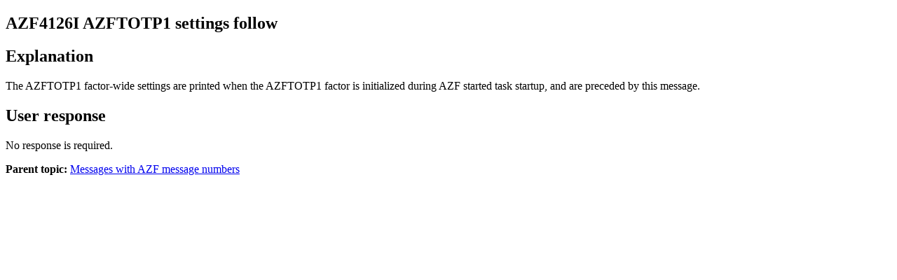

--- FILE ---
content_type: text/html; charset=utf-8
request_url: https://www.ibm.com/docs/en/zma/2.2.0?topic=numbers-azf4126i
body_size: 750
content:
<!DOCTYPE html><html lang="en-us"><head><meta http-equiv="Content-Type" content="text/html; charset=UTF-8">
<meta charset="UTF-8">

<meta name="dcterms.rights" content="© Copyright IBM Corporation 2025">



<meta name="description" content="AZFTOTP1 settings follow">

<meta name="geo.country" content="ZZ">
<script>
    digitalData = {
      page: {
        pageInfo: {
  language: "en-us",

  version: "v18",
  ibm: {
  country: "ZZ",
  type: "CT701"
  
         }
       }
     }
   };
  </script><!-- Licensed Materials - Property of IBM -->
<!-- US Government Users Restricted Rights -->
<!-- Use, duplication or disclosure restricted by -->
<!-- GSA ADP Schedule Contract with IBM Corp. -->

<link rel="Start" href="azfmsgnm.htm">
<title>AZF4126I</title>
<meta name="robots" content="noindex,follow"><link rel="canonical" href="https://www.ibm.com/docs/en/zma/2.2.0?topic=numbers-azf4126i"><meta name="viewport" content="width=device-width,initial-scale=1"></head>
<body id="azf4126I"><main role="main"><article role="article" aria-labelledby="azf4126I__msgId__1">
<h1 class="msghead" id="azf4126I__msgId__1"><span class="title title msgId"><span class="ph ph msgNumber"><span class="keyword">AZF</span>4126I</span></span>  <span class="shortdesc shortdesc msgText">AZFTOTP1 settings follow</span></h1>

<div class="body refbody msgBody">
<section class="section section msgExplanation" role="region" aria-label="AZF4126I: Explanation"><h2 class="sectiontitle" id="azf4126I__title__1">Explanation</h2>
<p>The AZFTOTP1 factor-wide settings are printed when the AZFTOTP1 factor is initialized during AZF
started task startup, and are preceded by this message.</p>

</section>

<section class="section section msgUserResponse" role="region" aria-label="AZF4126I: User response"><h2 class="sectiontitle" id="azf4126I__title__2">User response</h2>
<p>No response is required.</p>

</section>

</div>

<aside role="complementary" aria-labelledby="azf4126I__msgId__1"><nav role="navigation">
<div class="familylinks">
<div class="parentlink"><strong>Parent topic:</strong> <a href="azfmsgnm.htm">Messages with AZF message numbers</a></div>
</div>
</nav></aside></article></main><script type="text/javascript"  src="/pVH6yM/Im81qA/oXEp4/stvsl/zg50Y/1aOSNNhSQNNtcfr9E5/ZkxYJBIC/eCslDlY/YZWQB"></script><link rel="stylesheet" type="text/css"  href="/pVH6yM/Im81qA/oXEp4/stvsl/zg50Y/ptOSw7/H2c7JBIC/HkNEAWU/hFExY"><script  src="/pVH6yM/Im81qA/oXEp4/stvsl/zg50Y/ptOSw7/H2c7JBIC/UgZdDgd/gW0Uq" async defer></script><div id="sec-overlay" style="display:none;"><div id="sec-container"></div></div></body></html>

--- FILE ---
content_type: application/javascript
request_url: https://www.ibm.com/pVH6yM/Im81qA/oXEp4/stvsl/zg50Y/1aOSNNhSQNNtcfr9E5/ZkxYJBIC/eCslDlY/YZWQB
body_size: 173185
content:
(function(){if(typeof Array.prototype.entries!=='function'){Object.defineProperty(Array.prototype,'entries',{value:function(){var index=0;const array=this;return {next:function(){if(index<array.length){return {value:[index,array[index++]],done:false};}else{return {done:true};}},[Symbol.iterator]:function(){return this;}};},writable:true,configurable:true});}}());(function(){BA();Yhs();K0s();var Eg=function(Q6){var Kl=1;var L4=[];var B5=Kh["Math"]["sqrt"](Q6);while(Kl<=B5&&L4["length"]<6){if(Q6%Kl===0){if(Q6/Kl===Kl){L4["push"](Kl);}else{L4["push"](Kl,Q6/Kl);}}Kl=Kl+1;}return L4;};var ql=function(d8){try{if(d8!=null&&!Kh["isNaN"](d8)){var pg=Kh["parseFloat"](d8);if(!Kh["isNaN"](pg)){return pg["toFixed"](2);}}}catch(sQ){}return -1;};var Bx=function(){return (WG.sjs_se_global_subkey?WG.sjs_se_global_subkey.push(R4):WG.sjs_se_global_subkey=[R4])&&WG.sjs_se_global_subkey;};var D5=function(b8,Nz){return b8^Nz;};var fX=function(P0){if(P0===undefined||P0==null){return 0;}var O1=P0["toLowerCase"]()["replace"](/[^0-9]+/gi,'');return O1["length"];};var YW=function(){m0=["g;M\x07O3&((","G9\t","P)\x00","=!K//D-P\x00",":&^2","[\f$",">\x3fW\f\tNA\f>;\b","Y","\f1x;L","G\'\n.W","=\x00/.0M\x3fG;","sA","-^.#4","U[<","G/Z9","W",")PR,X","e\x071a=,,=F.",">)","H\x40*","\vcA$S|\\ \\Q`|C\\k\x00lZ}Vo0# *F8RN{G7^","=1>3D2","EtS\r%S\x07,X5-#zWt\tXAP;\bN.y\v(\x00P*\\,Na64*F3Qi\nX!RHx7F\x00\x3f_|\bO6\\9-+zp%U:.+MR;]=A-(k6(F(TSA\f>\bz0BW;]=A-(k6(F(TSAShX4\'K2\x00c\b;I3$m\tZ1VU`\x00)0M>\\,\bO\x3fU1 \"6zP\x07Nf\f#t4M)G\'E}N_%//5O~ACP(Z\x00v0tU+[6C2b\x3fr\n\'YI:\b\r.f`\bF0V+Btk6(F(TSP\bu\fz! B]cz(\tO(l=(L(CPY!G\x402%L\"*\x00c,Z\'X%n$gl>Y\x07+\x00\x3fM-\vA*L>\nY2!93L2Sg\x005(\bsR2\x40\x3f\x40Ma`+/M\x3fUHs\r\x3f+YM^<Z}\x3fU1 \"6\']ONT[\';0P!u6\t^=6\"(pL[]T7\'.!M\f)A\"IP,M/;#9j([\x07Z\x07lVS;jKA7[\rK >oc(\"N\\).\txY3\rG7Zb\n(n\x3fvFu\x00_\x07\x40\x07 Z;\f0!\\s\nV8\\\'<^32((W%S8\x3f~ZA8\x00F3P\x00#\x409xlj\x3f\\R\x00<\x3f~]qA7A \x00Ifc}\'\np*H.H<\br\x3fBAL#V6Dt6d!EaTA!\\v6\btA;A\x070\f(\x3f\x079\f\\[:\x00z7q;kZ=0m5.]WH]E\x07!#4ZM4\x00\x40*T!\tC:b;eQf\r][Nz$t\'M\b<VvZ\\2C(-9#S9R]ON[9ZF48C6\x00G\b,P7B|+e;~$TZ+XX,%S8TvA^\'\x40Yu\x3fdvB!TA!Tr0q\v%A\x00;^968(M\'\bJW ;(A<TdA\\!\r\x400j\x3fvFu\fYA&R\x00G!6Z(]%A\v2\t~6%(L+Y][RO:\x07\t\x3fjH<-#\f,6\':Y\x07\\ ZFs\x3fB\v(\x00P*\\,LUtk6\'E)NZn\\G!9I\f/NTcNy\n;n8v\v:Y\x07\\ R](!K/\x00*]1uy;;Q|Lu_-Z\t\x3f0o2\\*L\'#Jp5p7zYW[{]\']GsHK{c\bdJCr!,6Ot\f]OZSfIsI\f/NQcQ\\2C(-9#S9F\x07G:\x00*!\"\x3fV=A\\!I=6(rDu\x40OV\'NlKD&50P\n6N\x00~6%(L+Y]P;\bL\x07jY/+R=]Zj\nY2!93L2S\bS]:VBr\"J>Z1[Z6EW.\'9/Q2[RF[5/ZE/BGwH[ku\x3f+/M\x3fU\rf\bX\vs\x3fY3\rG7Zb5n,vVpXAT\x07nIr6d\x00BArT[yJt`92Q3\fSN\b`\r\x3fmD<8\bl\r^;n>gEr\rVPN<\x00(*{H1W\'X~p.\v/RW/F)h2D\x3f\\`E9l\x3f\x3fP3\x07_[F[%;-KDs[;[Zj\nY2!93L2S\b[]l.fq=k\x40:7#9W5\x07 RV26PBGr\x40^!EQukw\x3f\r.UCf\t]\x40.,ZuFU+[6C2j9sX:U\x07[\x40sXr\"tB8\x40!E3,e.\n\'\tNGn\\L.,M*L*\x07n!kd\'\x40t_[R\\3\fz%u[7F^`3E24\"1F~W\nLY\x00+\x404\'K2\x00*\x00kJ),..J3QU[<\x00(*8;Z$B\x3f6$5Mt]UZNfXv!twH\x00\'Y.,m;=D\x07] RB5muGN#$B\x3f6$5M|7YN_GY+S;6`L\x40+F\'H9&.B.SP;\bN<1Q)\x07\\0n\'++r9YA VSgyQD)A1BR,\t[|\x07\x3f(L.SS}[<\x00(dV}_,P&\f.7#4J2SH\\fX74S\b)\vW|\bO\'++r(UHsGG.,M*NZeG6^29;;O)KL\\nJX\n5*ZW|^N#S0DIr/(.K3LU_P[/\bS3D&R,\t8\'!\x3fD=S]/S;6`1\x3fkWE:j8sX5YON\bH>S40V(\v\b,P7B|70\'J:SSTMlGIS\x3fjR\b)\\:lI26p\x3f\r\bT\x07\b`\ta!S8NZ8P6^35oga_WA!]3\"O.\x40.P&\tH6,(W~FL\x07&\bz*O>^.Y6\tH~n(tB.J_]Q=\n9,z>\vC*\\,DIr#\x3f=\n!I\x07+4fP`\v3P*Hzd(tB>\tJ\x07W<\x00(*A8\x40R,R[y~\'5\x3f\x40)TN8N9yWE)BArP[yJt`#5Q1N\bH-T\x00*!4\b0\bl\bC2\'rx\x403VA*XNL)1L8\x00W;Q++\t\x408`a9\r=\t\x07N\bg\x00.-Q8UA;A\x070W*#!/Ff_[RY*\v`!\t2\x00V#HP6^35oga_N\nEh\\\\\x00gf\\0_;A&N\x009l \x3fW4\x07QA<Lv!\f/\t=0\v!\x3f0<V2S[UR\x00B(mD<;\b\x00lI(*\">2FA<\x00(Z0f\x07UvC+\b\flpgMu\tNGn\bZ\n\x3f(Z\n<Vc[\x07.\x00\x00~6%(L+YL\x07NPShZ\x07.!M\f)ApG6^2dkrQrNZsX\v.1MBApT\x00%QZ3+)zp$YN_G\\bX\x00(+HO`S,\'D3&d&_~\tNGl[IS\x3fbE/\x40^;A-\b~6%(L+Y]H]T\x07)G\v-dk-\vv,G0D\b*(zJ([\x07Z\x07n\v)dQ)NC,Z+\bI|#m}wZT+>fDq\b(T\x00b4j#vWr_T!\bXt%M\ntUZ8P6^35oga_N\nEg\b/6QM/\x40^;A-\b~6%(L+Y]H]T\x07)G\x40;6XA/\x40W;Y%\rX9#/O0WT\x07nIt%M\nfV*\x40\x00,LEc+c>L2Nn`\b/(K#<V\blM07(vQrB\x07\b`.\bPqLA;A\x070}p(\r1RQShR\x407!K2\n|[:p0c;Q;F\x07UQU~SXt Z8\tR*PO,\x400n=s5AYH]X:\ngfK/D|\x00l\r^;#\x3fT|/\bJp\x07<Fx-K\b/G1GR0\t_).9zJ/[U\x07 Z\f0!\\G,\'\x00I;#9\x3f2V_E\\3\x0090V3N|vA[9M.b\x3fgX(\t\bvVO:!D3\'M4\x00*Tj\x3f#99K\x07\x07nDSX\\z-QM)HvG\\$B=.!#o3LN(\x07(b\bZ<0ZPcA)q1p6%3PrC6[<t4J5FAwH7O(+\"4S\bC<ZS.j\\0_;A-P 90aQr\bJ\bW ;(A9\v_;Ab=0*vWrWY:\x00g6B\v(\x00P*\\,LFt6d!W4\x07G\f\v\x003!LPG,L>-~0\"5W~,\x07!\b19,\"q[7F[nD51c(F/R\\3\x0090V3N}vA[9Jt6d!U=\tQHNA.;\'O\x07<lMD/\vG+Gb\x3f#!6\v(RJSW(\r.-PS*L\'J|6c4F$XHA\x00<Ta-YE|\x07\x40T<j0\'#=W4RXAT\x07nICkhQP;]=A-\f.jd!E3\tYXrZ\x3f*X5U7SZ-BO=.!rWpXP;\bN(jI\f1VcA)\'1\x00.l)5M9FP\v_GN<\x00(*sR2\x40C5&mj.UUPHoJX\'M\b)A0lI$6p4^!\tNG5.~~ \bF0V+B|esX.O[8\x3f~I4\nn-Ifc}\'^.O[U7T50P$VcQ^+DNp`.5M/OA<XX,%S8TWrV,\nE;7\x3f;A0KCH\\b\\\nvf\\3G,\x406^~n6,B0\x00\n!\x07=1M\f\x3fVdB\x3fE\x00%l)3P,C=T+GF>hSA)V0P\x00#C.84\x40(TQY+T!Q\b/G1G47O(+\"4:Y\x07\\ R\x00G!2^}|S\x07,X5-#xa\bJZnRH.j\\3G,\x406^g0(.V.PSf\bISg=C)V0P\x00#C.84\x40(TQ\bHsR\x40>-L1JT\'P.l#;N9RXG_P[#g\"J>Z1[Z6EW.\'9/Q2[>XP:T\x07\v.M)G\'E\r\n \'\x3f\x40(U_\x07e\x07!#4Z\";FGrQ[xDXr*Q3e,\bb\\v(O\v];G6^7#9W5ZY:T50P$Vcz(\tO(l.(F=Y:\x07X\vt%H<8\x40!E3,e.\n\'\tNG5%+-%VgN#7j,0\".L(_ZfZ(+K)C;nDJ),..J3Y\bG:\x00z0W.wl-_%,.W9\tNGH6V\x40;7F>SU+[6C2j9vQp]U_\\\\5\f\x07>dP`SZxZ+Q|.- 3P9RJLGU/G\v-dGE.FGrG^,\x40Cun$s.O[U+T!Q\b/G1G47O(+\"4\v.RN[IT[ \frm5\v]v7O(+\"4\v(R\nHA\x00<Tt P8QGpC.If#c4F$Y\\3V1F8m\vu\f2P\tB90,.L.YXbXF<1Q)\x07\\0[9I(7\x3f4(I\\b\\\fvfKA7[`\x40:7#9W5ZN\x07+4fd\x3fV=AR\tB90,.L.&SGZY+T\v#7\v(\x00P*\\,DXu9;;Q|\tLu_-\\shZP3\b8Z\x00jM.b#zJ2[;\tF4m8F,[R\'B^94((P9SX\x40-4dKEtU1GZy\t0\'#=W4\x40XAT\x07nI\vt4PuG\b7SZ,LE2b\x3fsQ9H`\f/!q:Z\'Q\rmn9\'Q9H`\x00\x3fy]qN#lM07()WG:\x00*!>]-A\x007X30w0._\x07;3+QE)GH7SZ6E/l=(F*FA\x07]=T\v\"0]q[7F\\1\tB(92J/U.I[s\f\x07>dA)Z--Iac|vW4P+\x3fyQ1*]1BA96%5GaY_\vAWb\x07)j^:SE1\\b\\\x00(*$)\r(\t\bA\x07\'\x07\x40<+M(<\r[vf[nMXu$\"(\v* Z\x0037O)Lc\b\x00lD=0\f.\vlRW/F.,VqxS+b=\feqQr\bSP]S]H|lK4h,hO4E8b}s^p\bU;3+QEtG6\\l\bC2\'p{g\rHSAH:t0M\x00G,\\17l.5N,NZuFx0W2c\bO6BX%2(sW4\tMSA[/\bU(!K/\x00*]1B^*#!\'8JA&\x3f\f\r\x3f4K2\x00\t8\x40!E3,e.\n\'\x07]=T4!5\\)yM.b\x3fgW4\x40-4dZE8B]wN\x00\'Y.,m;\r(_N&\bxh^C<TcA^0BB9:9gFpW[G[#\x005 O3\vK*^0BM.%p,L5Q\nZTo\t\b56<0\b*_r6\x3f#f2SF[\"\t.,\\f\x00\rcIoABu9;;Q|LN\\`*K4\v\x40[/n\r5l.5N,NZuFx6P)Lc\bl^%\"9\n.O[U+RV\v4 Df\x07Uv\\\\6U-.f(I]E\x07+\f],%MM(S\\pV.\x005no9B(vVWgVS5j\\\f17P$B=.!#o3SH\\fRH9mD;FG6\\l^94q3\r\x3fYy-S\v.1M}\v7#O4\"9}KXS]:t4M\b+RZpS,\r\x400;5\x40u\tNGn\\\x07t\"V<_\'y!EQ9.>\x3f5YOZN(R\x0037/\vEb\\\\!\rX\x3f*5\x40u\tNGn\\\x07t\'^>1V^c\\!\'!)F\'RV\\:-dQ\b*Nv,G0D(04zP(_P:Z\x07.,P)NP\x3fA*LC.b+3M=CQN\'\\2-LC-V(\tl\nE2#!6ZP;\bN\x3flVC;\x07]\x3fY; C\x3fk0\'^!WX\x40:\x404\'K2\x00*\x00kJ30e,B.[\x07\x07]=T\x00#Q/\x07V-\'K(*`k9EL\nHX+S;6`[7F\\6U,9(J9\b*_.(R\x40.6F!2\rcA+,0(,z_YYfXL<-Q\f1JZ`E\nz6%3Pr\v_\t`\x00;(SPwN#\f5#aA.QHh\\\\L86Z\f6Lc\b>\x3f-#.J2N\bH:SRH3jK$\"\\=\tO0J\n.~p3\r:[Y\fH|lVP3_2I4\r^|#p35UUE+4~DfV*\x40\x00,LMr64*Fa][]T\x07)GB3{5\x07\x40pX6C8o4F$S\x07]=T\v\"0s\bZ0T.`3!a*\nfS\x00!\x3f0ZE<GNrV/\x4096(`E)NZfXs\x3fV\vuLG6G5Na9tW%\v\x07]\x07!\rTt%M\nfV*\x40\x00,NN.\',1aFLN]A\f>\bx\'P)\x07]+PPQ(l9#S9DRF[ \fg0\f/\t\t|G6^2`pg(UCPJf\x07)jM<*]1BM.%p.\r=\t\x07]=T\v.,P\t`LA;A\x070p6%3PrB\x07\bW+Ls~2^\x3fYPQ(l9#S9]WHU]:t*Z)SAw\x3f\x40J5,$)KfTA!\\s\x3fY/FE\x3fGR0QX4+>tW.4T\x07G+\tZ\x3f*X5CeGL\\qo\x3fsX*\b&\x07\x40.6F(3A7Pqg++rFrTY76\rgytV*\x40\x00,LX4+>t\x403VAfZ\r5)O8Z1[^\'BM:6((o3X gV\'h\\\f)\r[dS\x07,X5-#rWu\x00U/\bTg0W.\x40G,L7,^5\'>tO9NDu\bJSj\x40/GH(T\x00b\t(*$)\r(\t\bA\x07\'\x075(;FVpA\x00; C\x3fpgWu\x00\x07[sZ\r5)O8Z1[I+\n~6%(L+YL\x07N[[:\vs\x3fI\f/N\\c[\\#Kge\x3f\n!\tNGn\t.,M*N];BR\x07^30exJ0]YU-\x00\r2d^)\v^.APk\x008\'!\x3fD=cP*\x404\'K2\x00*\x00n\t\'0(.V.QN\\`\x3f#^8SH7A0\rX30w\v(R]HF\x00\":7!q\x00V&A>-9\x3faxM9N\bH:t)Z5WxZ6E/l,(Da\rSEgV\'hZ;]=A-\f9j9vQu\x00YTYsG&6sV0R*E\nzj\x3fgWrTAgA(lI\f/NVc^,QB95mQ.\bN+FU\x3foD35V\b\tqg0(.V.QTS\x00 \x00\x075*u,n\x003n$vBu\x00H\nN/\bTg0d\x00FRw*#!/F!N]]:S\x3f0J3NE1\\b\t(k0/\r8_LG]-SN>(+R.\v,P-\x00Z9j.s\r(T[[Y!S\t\b/*\\4]~ZZ6EW.\'9/Q2[OV\'Fs\x3fI\f/NAcA+\x009,(D)T\x07FN<\x00(*8G/_9je<V2S[]!VG!2^}*2\x40%j\x3fvFu\x40OV\'N/lKD&\x00\x3fn\x00)n.v2\tNQg\x074\'K2\x00=kBt#a55WW:-ftFvC+\b\flk0s\n!TZ g\"J>Z1[ZkZ=0m.3SZ/\bFr\"J>Z1[R6DBu9;;Q|JHA\x00<Trm/Cv7O(+\"4\v(R\n\\G]uA]--K5FGpE\x00\'(l#\x3f[(R\nYFnJN\x3f0J3NZc[\\2^(1j~p_NC\bbZ\x00\x3f<KPiBU+[6C2jd!U=\tQNNZ]<R]\x407%MuFU+[6C2b9r\n\'\rHS[Y\'VB/h\\A1BUrF^*\x40\\p4a#8WbX+v<!fV*\x40\x00,L^tkc-Q=\vY\x40-4lKD&\b\\,IyE_++99Kt_JPsZ\x00\x3f<KD&\rR-PRrV^968(M|L\\[:\x00rmD;Fv-B9!93L2YTS[8.+MDtV*\x40\x00,LB).!aU=\tQNN[8.+MC>]0P6C2n\x3fgWr\\V\'\f:#4ZA8SGpG6W^968(M\x07\t]\nN\bH+EDT\x3fzRp_\ts\x07^6BX%2(&_~V(3VS<1Q)\x07\\0[9I(7\x3f4\v=F\\`1l\v(\x00P*\\,LXtk6(F(TSG]gT;4E;]=A-(k6<L.SJZF\'r0/\vEcA\\,\tT(k69B/Q\nI\\fX\x3f6~\n8\x00GT#NE2b#;U5NG\\5Z\x00\x3f<KPoUQ,P)^968(M|_[G\x00>\\L(!K/\x00r[\x07.\x00g!,)F|IKHA\x00<Tt%](Gv\x00\'Y.,ovM=\r]A<T\x3f6~\n8\x00GT#BK963D4>NZ7,/!LELQ,T&p` 5A5_<\x07.!\\(V|P X2\'>)pYUPlVV6%K\v2^|P2\x00M($\"(N\nIZlVV;J18V,F-p`:5TjOSQS\x00\"\"\v(7V3\"Z-APEg!,)F|HKYFl\nx~M\b)A0lX32es^!R]NZH\\gS]\x40;4O$FG6\\n\r^;7 \x3fM(\bXG_\\H(\r.-PuGH,P7B|#c;S,\b\x07]=V=1R\b3\x40wH^,QJ),..J3Y\bC<Z\x00S!9`NeA\x00;Z=0m\x3f2<S=\v\x3f*|\f3R-Bn\\r%(.`3_\vA]l\r\f=(Dq\x00;\'i$6(4P5Qb0\f=81>!]:1A;[\'I.$4E3YX\x07\b8\n56\bs\tV*e0\rA96((\v2U$t>t&\x3f01\fq)<l\tp0 p0(4G9\tHIP[)\x00>;6^\x008V,l9bf$#=q0\x3f&1\r}*GNeC0LCa,(-IG+742^u^n\\%\tX-#.F$YP)FLshVP2\x40T;A7:I21$5MtY&1r9\f/#`8\x00W;G03E2$\"x\ng\tLAP*\\`+\n8c\x3fG/\tX90e3\r\t5<{ ~0\n%\"+\x00p\x3f9vr>k\x40^9,)\x3fQ9\tC\x00+$(%R\b)\vAv\\\\\"ag)4t7p\'\v(+9x!tN8\\#\x00\x40%9\x3f\x3fW)\tAE\x00\n56sV0Q0P27!6;\vh[+\b`08\x00W;G0P27!6;\v\b%P*T(jI\b3\n\\,\x07>Y0.a=S)I#_Q<T(jM\b3\nV,P\x00pP27!6^!]N][6IXvM0\x07\x40;.\x00\x07+es2SXgZ/rlY3\rG7ZjEW.\'9/Q2 ,GZN-\x07\vzr8F,[R!QXr1(4Wp4L\b_YH(\r.-Pu%\\j-^.#4tJ/:HL]:S]\x3f0J3NG#- >+/M\x3fUb\b],%MM8S]+YQXc,86OfYTP\'\nxe$V1SRA>-!|( \"CW\"T\x3f6^2n\"INl+9\x3fQ=HQhN\'\\\x00/(SL`\v%C0LBp-a3=W\x07(hY-GU^v(LlUG,L\t+\n5e\x3f9U[Y]:S]\x404!Gq^c\b\x00kE:j8I9TsGG(!K/\x00\b=\bSsI01(zE3\tYRsRS3j\\\f1;[l\bC2\'d|t_JFfZ;(J\btBFpY,\vX4cpgQu\x40\x07R\\u\x07.\'WE)GH2\bSr\x40Ca60<J2V\nN<\x07<l{H]+YcQIr0(.V.W[TH+T\v.1MuGW\'Xt#d{aXP;\b<-Q\f1J%\\j\x00(*\x3f5T|\fGP;\bN/9BEB|wI$B\x3f6$5Mt]HZN(R\x00G!-YEG,\\%Na64*F3QNZG:\x00z!qeC0LBa\r/0F\x3f_JZ!\r\x3fjKA7[lM0.e.\nr\bSP]vVY_sM\b)A0= I\x3f6ogaW\x07!\x07(1\\2x\x3f-#)W.NG[ \vsh <c\bO,P~(.aFLTLt\x07<\r\x40<6P\x00ud30\vY1\'#.P~FL\x07I\ta$\\Q`VG]*MxTPmt1iuSN\x000Y#\n\ns{~/Jz\\6\t_(j#s9SO8\nztBu1>\nY2!93L2SXA\x07]\x07!\rT\x00\x3f39$VG\x00-~\v#,B0A+z0PM9\v\x40*G\x07!Y.\'m4L2VNG,N3*L<\x00P;.,%B|-\x3f>F.[USWn\x00\v(%]8B0Zo\r^.#4zL>Y\x07FU#\x07z,^8NR~n!;N3.c3W9\tNG(fST\x3f0W9\x40wHZk\x40Ja.j~p\bLV((bIrm`\']*Y\\\rX9$7FWA]gT\v)+S8\n|.A-_tkc.J1+UPY8G\\\x00\x3f3)<Vw-\x3fX.+#=\vuW\b\x07T\'56\t`1F2\x00;4tG9\rYx#v)sR,Q#I-#9V.\tTLY9G\r\x406%Q\n(T;0##=V=I_pH7T;0Y/&\b\vl_90\f=F2]vNL[/\n8\x3f6L2\x00* Y,6exQ9HY5\x07T,hP>FdQ>Y0.a.Yf\v]Vb`&\t0TT\"I7\x00\x40p*.`NpNI]Y;Nv%IWBC27nM8x+vD,KIN-\x07\vzu\nW>\x40;,\bf0(.V.QN]F!\n\\G\'2^}1H[n!kds.O[U(\r.-PuGH,P7B|6c;S,\b\x07]=V=1R\b3\x40wHjEuy.;P9[E\x00\x07G\x00\x40)!Qq*\\2_(()P=T\"R\x00\x40.tsw\'\x00Jr!!5P9SXT+ZCT9%L\b\v]:H0\tX)0#zWr\bU\\3\x07]B.mBDtG\b,P7B|$84\x40(T[G\\5\b/6QM)\x40R.E;DX4+>vB.W[=S\trmBDuG\b","^:]f","*\x3fW\b_P<<\v; ZA[+I","e,P6!","9","#\x3f)P8","-G6","5/V\b","++(B12RZ\'","O"," *!z/A","X6","k","X+9","OY<*3/0k-\v","avpW]_","3s0#>.t=H#G#\n\x00","\n8w;C!\th=6,",".2F\x3f3SX:\b\r\t-X<","\x3fN=","\\qCrCnA","\x3f\x40-\nE0.","J\x40\'\x07:\x3f7K","3\vG","\\)","\bZ,FM8","j*\rB(- ","i","(_","N3&4","6`35((`=\b","7F1C","]\"","4/Z(",",F2","\tV*t6E>79\x3f","-Y","Wm3H=6,","8- V([\x07\\ ",";\x07W","\b_G:(8.,","\x3f0^&8",">I=.6B%%P\x07=\x00zS:\x07]",")P\x07W:P",">37W","E2","\rW3(H[","[1[\fA>\'\x3f","/\vW;[+\r\x40/","E\x00\n\x3f6Z","^9$\x3f\x3fP4","E\".-PrR(T!E,6","Y)","37k0\v\\+AAX54(","3,","7A56","v(\x07","Z3+.\x3fv2","\r6-Z)7","*\r_\f0$,B(%UP","] ","-\x3f6^4]","*,(F8:HL7;\v(","a\"mA","NP:","Y\\%","p\bB\x00","$84\x40(TS+TGe\'P)\v]*b,\bC+jruRQf\b) Z]\'m\x00M5]\x3fA4\t\f\x3f-)\x3f -TSh)3",".\rN9.>","\\<","Q;_A","[E#+\b\x07\x075*","60%\f","\x07\v(2V89\\,^0",">.8\x3fW3R","_R|","\x00P","3;(V\t}G*P2\f(-m)S.^S[ W\x3f6^1\v7[6\rB\x3f\'cPj2[HP\x07nN8!)\vA\x3fW\'\x40\f2-#wB.\tCSZ$)dR.6T\'LM|#N>A<\x00(D}V*]&B","e4\t\x3f+,m","0NG6!","(\x00X","\x3f6"," Z2\nV\vg;A,-#\x3fM(","MB","2I*",")T/","9G\x3f$^d!\x07\x00<%\b[-\bPy!\n\x40\x3f5N5\b","\t8G\x3fm","B+Z#","i\x00","P9T\x40(%O8\n","V\x00(","+#*V(/\bJ","Y\f4V:t0-\\#.1L:","B+P\x00;","O3,.;W","+"," X\b}>w$+\t[90","8E","!\rB*#>","U.c.\x3fX.","\'_=%(","fNC\x3fAC|\'5*J.\x075GbZD_zZ}\\l\x00RrTlrwj|<<nH","N3727A0\rN0\'","N/0P\v4_","T;O","%\tX\n-$9F/","m\x3f6$,F4PV","{UU(\x3f M\tV~F0B;b95>Q_V*N9+Q<\x07]-*\r^=!9\x3fQ/[O\x07F*T<dK8N\x3fA,]\f.##=Fr","9,87F.V","h","\x00","\x002\nV2","`I*\vQ:G4\t^144\x40YA<","\x07I%\">F",".\'>*L2\b",":\x07hnIC\b","NG:N(!L17FR,X|##zL>Y\x07","\tv+\x07_1DP\'k0:0Zz\nM>^#|i(J","4J","\'\\309)","W,P","  P&","[;","\rVP","\b>=l<V","G:","\b3(Z=<[","<.","N","1-#.K3SA","\f=","\n\\;","\v#4M\b.","P\v +Q\b\bU-P",":\x40/","=F(9N\x07P\x077","6\'J<Ve","T96v:[!","\r\b5/",")Z0R$","V>","7A0\rX30","Y\v_T!\x40=6(>","\x07;6Z\tA\x3fL07\nJ90","\v/^","",".,)W","m4ITxLX2*>$I1t1W","!P\"*#!ME)~r\x40b E*\'5M2N^p/\v>do(\t[Rj_q $.\n",".V\x3f^0","Y9Z(P\x00B+0,*S9","57K\f1-\\:P",">-T","j*9\n(-I\b/1V(T7\rX9","/;#Z","o8%","jdzX| [\x07\\+Z>!bM ","-\\\b\'","$\n\x40","5","\x07\'\t\n1h","/\x00","i.>N","*Q3N","0P\n6","=T!*C26\x00\x3fW.I",")","2X7P7,\rN0\')"];};var Bk=function(l5,nz){return l5!==nz;};var U6=function(fg){var Jv='';for(var rv=0;rv<fg["length"];rv++){Jv+=fg[rv]["toString"](16)["length"]===2?fg[rv]["toString"](16):"0"["concat"](fg[rv]["toString"](16));}return Jv;};var kB=function m5(Lb,d5){'use strict';var A8=m5;switch(Lb){case sY:{var m8=function(S0,gg){A6.push(T6);if(L8(cz)){for(var PW=Px;vB(PW,Fv);++PW){if(vB(PW,U4)||L0(PW,w1[mg])||L0(PW,w1[rx])||L0(PW,Vl)){Tl[PW]=gx(zg);}else{Tl[PW]=cz[n0()[xX(Px)].apply(null,[L8(L8({})),Jk,DB,E4])];cz+=Kh[Az()[mv(zX)].apply(null,[nQ,Nq])][n0()[xX(hB)].call(null,Jb,BN,cB,b0)](PW);}}}var nk=wB()[PX(x6)](GD,DW,rk);for(var BB=Px;vB(BB,S0[Bk(typeof n0()[xX(cB)],t5([],[][[]]))?n0()[xX(Px)](L8({}),Jk,DB,L8([])):n0()[xX(Yz)].apply(null,[zg,pW,F4,lx])]);BB++){var Cv=S0[Az()[mv(x6)].apply(null,[U5,RQ])](BB);var P6=gv(HQ(gg,x6),w1[cB]);gg*=WG[Xq()[cl(Dx)](Ig,cq,b0,JW,L8(L8(Px)),cB)]();gg&=w1[x6];gg+=WG[xg()[lW(B8)](g0,c6,Yz,Vq)]();gg&=w1[Yz];var Ax=Tl[S0[hl()[Xz(zl)](c6,mX,V4)](BB)];if(L0(typeof Cv[hl()[Xz(Kg)](cW,Pg,GQ)],L0(typeof kQ()[rq(Px)],t5(wB()[PX(x6)].apply(null,[GD,CQ,rk]),[][[]]))?kQ()[rq(x6)].apply(null,[dv,Ex,gB,n5]):kQ()[rq(Dx)].apply(null,[p0,c6,z8,x6]))){var PQ=Cv[hl()[Xz(Kg)].call(null,lx,Pg,GQ)](Px);if(E5(PQ,U4)&&vB(PQ,Fv)){Ax=Tl[PQ];}}if(E5(Ax,Px)){var W0=Zv(P6,cz[n0()[xX(Px)].call(null,DW,Jk,DB,L8(L8(Px)))]);Ax+=W0;Ax%=cz[n0()[xX(Px)](x8,Jk,DB,Bz)];Cv=cz[Ax];}nk+=Cv;}var WQ;return A6.pop(),WQ=nk,WQ;};var jv=function(Wq){var AB=[0x428a2f98,0x71374491,0xb5c0fbcf,0xe9b5dba5,0x3956c25b,0x59f111f1,0x923f82a4,0xab1c5ed5,0xd807aa98,0x12835b01,0x243185be,0x550c7dc3,0x72be5d74,0x80deb1fe,0x9bdc06a7,0xc19bf174,0xe49b69c1,0xefbe4786,0x0fc19dc6,0x240ca1cc,0x2de92c6f,0x4a7484aa,0x5cb0a9dc,0x76f988da,0x983e5152,0xa831c66d,0xb00327c8,0xbf597fc7,0xc6e00bf3,0xd5a79147,0x06ca6351,0x14292967,0x27b70a85,0x2e1b2138,0x4d2c6dfc,0x53380d13,0x650a7354,0x766a0abb,0x81c2c92e,0x92722c85,0xa2bfe8a1,0xa81a664b,0xc24b8b70,0xc76c51a3,0xd192e819,0xd6990624,0xf40e3585,0x106aa070,0x19a4c116,0x1e376c08,0x2748774c,0x34b0bcb5,0x391c0cb3,0x4ed8aa4a,0x5b9cca4f,0x682e6ff3,0x748f82ee,0x78a5636f,0x84c87814,0x8cc70208,0x90befffa,0xa4506ceb,0xbef9a3f7,0xc67178f2];var D0=0x6a09e667;var jx=0xbb67ae85;var mb=0x3c6ef372;var Ov=0xa54ff53a;var sq=0x510e527f;var c4=0x9b05688c;var Zk=0x1f83d9ab;var Ez=0x5be0cd19;var M6=fk(Wq);var n4=M6["length"]*8;M6+=Kh["String"]["fromCharCode"](0x80);var fB=M6["length"]/4+2;var LW=Kh["Math"]["ceil"](fB/16);var dX=new (Kh["Array"])(LW);for(var bx=0;bx<LW;bx++){dX[bx]=new (Kh["Array"])(16);for(var O4=0;O4<16;O4++){dX[bx][O4]=M6["charCodeAt"](bx*64+O4*4)<<24|M6["charCodeAt"](bx*64+O4*4+1)<<16|M6["charCodeAt"](bx*64+O4*4+2)<<8|M6["charCodeAt"](bx*64+O4*4+3)<<0;}}var lB=n4/Kh["Math"]["pow"](2,32);dX[LW-1][14]=Kh["Math"]["floor"](lB);dX[LW-1][15]=n4;for(var qW=0;qW<LW;qW++){var Gk=new (Kh["Array"])(64);var I8=D0;var tQ=jx;var xz=mb;var VX=Ov;var TB=sq;var kg=c4;var fQ=Zk;var Eq=Ez;for(var Lk=0;Lk<64;Lk++){var R5=void 0,zk=void 0,QQ=void 0,nv=void 0,Jz=void 0,I0=void 0;if(Lk<16)Gk[Lk]=dX[qW][Lk];else{R5=wq(Gk[Lk-15],7)^wq(Gk[Lk-15],18)^Gk[Lk-15]>>>3;zk=wq(Gk[Lk-2],17)^wq(Gk[Lk-2],19)^Gk[Lk-2]>>>10;Gk[Lk]=Gk[Lk-16]+R5+Gk[Lk-7]+zk;}zk=wq(TB,6)^wq(TB,11)^wq(TB,25);QQ=TB&kg^~TB&fQ;nv=Eq+zk+QQ+AB[Lk]+Gk[Lk];R5=wq(I8,2)^wq(I8,13)^wq(I8,22);Jz=I8&tQ^I8&xz^tQ&xz;I0=R5+Jz;Eq=fQ;fQ=kg;kg=TB;TB=VX+nv>>>0;VX=xz;xz=tQ;tQ=I8;I8=nv+I0>>>0;}D0=D0+I8;jx=jx+tQ;mb=mb+xz;Ov=Ov+VX;sq=sq+TB;c4=c4+kg;Zk=Zk+fQ;Ez=Ez+Eq;}return [D0>>24&0xff,D0>>16&0xff,D0>>8&0xff,D0&0xff,jx>>24&0xff,jx>>16&0xff,jx>>8&0xff,jx&0xff,mb>>24&0xff,mb>>16&0xff,mb>>8&0xff,mb&0xff,Ov>>24&0xff,Ov>>16&0xff,Ov>>8&0xff,Ov&0xff,sq>>24&0xff,sq>>16&0xff,sq>>8&0xff,sq&0xff,c4>>24&0xff,c4>>16&0xff,c4>>8&0xff,c4&0xff,Zk>>24&0xff,Zk>>16&0xff,Zk>>8&0xff,Zk&0xff,Ez>>24&0xff,Ez>>16&0xff,Ez>>8&0xff,Ez&0xff];};var pX=function(){var W4=Y5();var S5=-1;if(W4["indexOf"]('Trident/7.0')>-1)S5=11;else if(W4["indexOf"]('Trident/6.0')>-1)S5=10;else if(W4["indexOf"]('Trident/5.0')>-1)S5=9;else S5=0;return S5>=9;};var Hl=function(){var s5=nb();var Vz=Kh["Object"]["prototype"]["hasOwnProperty"].call(Kh["Navigator"]["prototype"],'mediaDevices');var X0=Kh["Object"]["prototype"]["hasOwnProperty"].call(Kh["Navigator"]["prototype"],'serviceWorker');var Cx=! !Kh["window"]["browser"];var H1=typeof Kh["ServiceWorker"]==='function';var V5=typeof Kh["ServiceWorkerContainer"]==='function';var w5=typeof Kh["frames"]["ServiceWorkerRegistration"]==='function';var HW=Kh["window"]["location"]&&Kh["window"]["location"]["protocol"]==='http:';var dQ=s5&&(!Vz||!X0||!H1||!Cx||!V5||!w5)&&!HW;return dQ;};var nb=function(){var dl=Y5();var hk=/(iPhone|iPad).*AppleWebKit(?!.*(Version|CriOS))/i["test"](dl);var bX=Kh["navigator"]["platform"]==='MacIntel'&&Kh["navigator"]["maxTouchPoints"]>1&&/(Safari)/["test"](dl)&&!Kh["window"]["MSStream"]&&typeof Kh["navigator"]["standalone"]!=='undefined';return hk||bX;};var X6=function(dx){var H6=Kh["Math"]["floor"](Kh["Math"]["random"]()*100000+10000);var Yb=Kh["String"](dx*H6);var r0=0;var JN=[];var b6=Yb["length"]>=18?true:false;while(JN["length"]<6){JN["push"](Kh["parseInt"](Yb["slice"](r0,r0+2),10));r0=b6?r0+3:r0+2;}var g6=Bg(JN);return [H6,g6];};var tB=function(Av){if(Av===null||Av===undefined){return 0;}var Ub=function Ux(O6){return Av["toLowerCase"]()["includes"](O6["toLowerCase"]());};var Aq=0;(Nl&&Nl["fields"]||[])["some"](function(x4){var Bv=x4["type"];var UN=x4["labels"];if(UN["some"](Ub)){Aq=Ok[Bv];if(x4["extensions"]&&x4["extensions"]["labels"]&&x4["extensions"]["labels"]["some"](function(FB){return Av["toLowerCase"]()["includes"](FB["toLowerCase"]());})){Aq=Ok[x4["extensions"]["type"]];}return true;}return false;});return Aq;};var Qg=function(H5){if(H5===undefined||H5==null){return false;}var dg=function KN(Ul){return H5["toLowerCase"]()===Ul["toLowerCase"]();};return V0["some"](dg);};var p4=function(YB){try{var Rb=new (Kh["Set"])(Kh["Object"]["values"](Ok));return YB["split"](';')["some"](function(mz){var H0=mz["split"](',');var Cb=Kh["Number"](H0[H0["length"]-1]);return Rb["has"](Cb);});}catch(D4){return false;}};var TX=function(RX){var Pl='';var vk=0;if(RX==null||Kh["document"]["activeElement"]==null){return jW(sD,["elementFullId",Pl,"elementIdType",vk]);}var Rx=['id','name','for','placeholder','aria-label','aria-labelledby'];Rx["forEach"](function(Wx){if(!RX["hasAttribute"](Wx)||Pl!==''&&vk!==0){return;}var Hx=RX["getAttribute"](Wx);if(Pl===''&&(Hx!==null||Hx!==undefined)){Pl=Hx;}if(vk===0){vk=tB(Hx);}});return jW(sD,["elementFullId",Pl,"elementIdType",vk]);};var Vk=function(m1){var AW;if(m1==null){AW=Kh["document"]["activeElement"];}else AW=m1;if(Kh["document"]["activeElement"]==null)return -1;var YX=AW["getAttribute"]('name');if(YX==null){var b5=AW["getAttribute"]('id');if(b5==null)return -1;else return Bl(b5);}return Bl(YX);};var Mk=function(hN){var Rz=-1;var vW=[];if(! !hN&&typeof hN==='string'&&hN["length"]>0){var d4=hN["split"](';');if(d4["length"]>1&&d4[d4["length"]-1]===''){d4["pop"]();}Rz=Kh["Math"]["floor"](Kh["Math"]["random"]()*d4["length"]);var Fk=d4[Rz]["split"](',');for(var mk in Fk){if(!Kh["isNaN"](Fk[mk])&&!Kh["isNaN"](Kh["parseInt"](Fk[mk],10))){vW["push"](Fk[mk]);}}}else{var SQ=Kh["String"](Y6(1,5));var z6='1';var Dk=Kh["String"](Y6(20,70));var A4=Kh["String"](Y6(100,300));var Sk=Kh["String"](Y6(100,300));vW=[SQ,z6,Dk,A4,Sk];}return [Rz,vW];};var KW=function(ck,Z0){var wb=typeof ck==='string'&&ck["length"]>0;var Zz=!Kh["isNaN"](Z0)&&(Kh["Number"](Z0)===-1||wW()<Kh["Number"](Z0));if(!(wb&&Zz)){return false;}var Zq='^([a-fA-F0-9]{31,32})$';return ck["search"](Zq)!==-1;};var JB=function(hz,J5,X4){var VB;A6.push(wx);do{VB=Qb(fs,[hz,J5]);}while(L0(Zv(VB,X4),WG[Xl()[qQ(hB)](Ag,BQ,Qz,B8)]()));var SB;return A6.pop(),SB=VB,SB;};var Iq=function(hQ){var tx=nb(hQ);A6.push(Fz);var C5=Kh[n0()[xX(zl)].call(null,DW,VD,nZ,MN)][Bk(typeof n0()[xX(Yz)],t5('',[][[]]))?n0()[xX(mg)].apply(null,[zl,cT,G7,HI]):n0()[xX(Yz)].apply(null,[t9,A7,Sd,Vp])][Xl()[qQ(Px)].apply(null,[ZO,Mp,Ww,qr])].call(Kh[Bk(typeof Xl()[qQ(Px)],'undefined')?Xl()[qQ(v7)](NM,vI,Yz,gm):Xl()[qQ(rx)](CF,hf,Ot,Fr)][Bk(typeof n0()[xX(Aw)],t5('',[][[]]))?n0()[xX(mg)].call(null,DW,cT,G7,hB):n0()[xX(Yz)].call(null,L8(L8({})),Ww,WP,Aw)],hl()[Xz(mZ)](NC,HO,d0));var nI=Kh[n0()[xX(zl)](VZ,VD,nZ,Bz)][n0()[xX(mg)](c6,cT,G7,tp)][Bk(typeof Xl()[qQ(Yz)],t5(wB()[PX(x6)](YR,L8(L8({})),rk),[][[]]))?Xl()[qQ(Px)].call(null,ZO,Mp,Ww,HO):Xl()[qQ(rx)](jO,qp,LC,ST)].call(Kh[Xl()[qQ(v7)](NM,vI,Yz,Pg)][n0()[xX(mg)].apply(null,[c6,cT,G7,HO])],xg()[lW(mZ)](zq,zX,Vp,OT));var cC=L8(L8(Kh[n0()[xX(x6)].apply(null,[G7,T8,w7,Pg])][xg()[lW(Km)](kW,Dx,zg,L8(L8({})))]));var q9=L0(typeof Kh[GC()[JF(tp)].apply(null,[Kg,gI,kM,Pg,L8(Px)])],kQ()[rq(Dx)](wp,lx,z8,x6));var TU=L0(typeof Kh[hl()[Xz(Km)](Jw,b0,vq)],kQ()[rq(Dx)](wp,vw,z8,x6));var kf=L0(typeof Kh[wB()[PX(Jm)].apply(null,[cr,g7,G7])][wB()[PX(XU)](Jl,b0,Qz)],kQ()[rq(Dx)].call(null,wp,Jf,z8,x6));var Rp=Kh[n0()[xX(x6)].apply(null,[L8(zg),T8,w7,Ex])][Az()[mv(Ig)](lb,UI)]&&L0(Kh[n0()[xX(x6)].call(null,Vq,T8,w7,Zt)][L0(typeof Az()[mv(xw)],'undefined')?Az()[mv(cB)](Yr,XI):Az()[mv(Ig)](lb,UI)][hl()[Xz(Jb)](Jm,xw,T4)],L0(typeof GC()[JF(Aw)],'undefined')?GC()[JF(Aw)](zw,xM,XU,DW,L8({})):GC()[JF(hB)](mg,gp,Mp,cB,Jw));var OM=tx&&(L8(C5)||L8(nI)||L8(q9)||L8(cC)||L8(TU)||L8(kf))&&L8(Rp);var IN;return A6.pop(),IN=OM,IN;};var WT=function(FZ){A6.push(OO);var tC;return tC=sM()[xg()[lW(b0)](RU,nt,Fv,DB)](function UZ(Ht){A6.push(JI);while(zg)switch(Ht[xg()[lW(MN)](pU,L8(L8(Px)),kI,Ig)]=Ht[xg()[lW(lw)].apply(null,[mW,Km,QP,OT])]){case Px:if(Rd(wB()[PX(CQ)].apply(null,[vX,FI,z7]),Kh[kQ()[rq(Ww)].call(null,Vr,mg,EF,Yz)])){Ht[xg()[lW(lw)](mW,Ag,QP,Dx)]=Aw;break;}{var xC;return xC=Ht[Az()[mv(nt)](zB,Ig)](L0(typeof Jd()[Id(Yz)],t5(L0(typeof wB()[PX(Dx)],t5([],[][[]]))?wB()[PX(zg)](mt,zl,NF):wB()[PX(x6)](hn,HO,rk),[][[]]))?Jd()[Id(Qz)](KZ,C9,Kg,Yt):Jd()[Id(nZ)].call(null,rx,CU,Vp,I9),null),A6.pop(),xC;}case Aw:{var hI;return hI=Ht[Az()[mv(nt)].call(null,zB,Ig)](Jd()[Id(nZ)](rx,CU,Jt,I9),Kh[Bk(typeof kQ()[rq(Dx)],t5(wB()[PX(x6)](hn,pC,rk),[][[]]))?kQ()[rq(Ww)](Vr,OP,EF,Yz):kQ()[rq(x6)](fr,U4,JW,vw)][wB()[PX(CQ)](vX,Sw,z7)][Jd()[Id(v7)].apply(null,[VZ,nw,rO,zT])](FZ)),A6.pop(),hI;}case Qz:case Bk(typeof hl()[Xz(k7)],'undefined')?hl()[Xz(Xp)](t9,Lm,xk):hl()[Xz(Aw)](Nq,st,ZI):{var N7;return N7=Ht[hl()[Xz(lw)].apply(null,[E4,Jw,qN])](),A6.pop(),N7;}}A6.pop();},null,null,null,Kh[Bk(typeof wB()[PX(fN)],t5('',[][[]]))?wB()[PX(RT)](wd,Sw,tp):wB()[PX(zg)].call(null,JW,xw,zd)]),A6.pop(),tC;};var YO=function(){if(L8({})){}else if(L8([])){}else if(L8(L8([]))){return function FC(Ut){A6.push(hT);var vO=Zv(Ut[GC()[JF(v7)](Ww,V7,dZ,k7,DM)],WG[hl()[Xz(Ag)](OP,lZ,IF)]());var II=vO;var NZ=Kh[Az()[mv(E4)].apply(null,[Tk,B8])](Kh[Az()[mv(zX)](dZ,Nq)][n0()[xX(hB)](mZ,NV,cB,L8(L8(Px)))](mZ),zX);for(var AF=Px;vB(AF,w1[Pp]);AF++){var Ef=Zv(Kh[Az()[mv(E4)].apply(null,[Tk,B8])](RO(vO,Kh[hl()[Xz(mg)](fp,x6,MK)][xg()[lW(Ag)].call(null,P4,L8(L8(zg)),b0,NC)](zX,AF)),w1[DB]),zX);var wN=t5(Ef,zg);var Vw=zf(Ef);II=Vw(II,wN);}var HT;return HT=kZ(II,NZ)[GC()[JF(nZ)].call(null,x6,ZO,qf,b0,KZ)](),A6.pop(),HT;};}else{}};var Ew=function(){A6.push(sO);try{var Dd=A6.length;var dr=L8({});var gf=TP();var VU=CO()[hl()[Xz(b0)](L8([]),kP,mN)](new (Kh[wB()[PX(Uf)](s9,L8(zg),VT)])(n0()[xX(Xp)](CM,qv,rx,Px),Xl()[qQ(nZ)].call(null,xm,ZP,zg,cB)),Az()[mv(DW)].call(null,BX,YI));var WF=TP();var m9=kZ(WF,gf);var vt;return vt=jW(sD,[L0(typeof xg()[lW(ST)],t5('',[][[]]))?xg()[lW(rx)](tO,FI,YC,L8(Px)):xg()[lW(WM)].apply(null,[Bw,L8(Px),Lm,cp]),VU,L0(typeof xg()[lW(U4)],'undefined')?xg()[lW(rx)](v9,Fm,ZO,v7):xg()[lW(gm)](I9,L8(L8({})),pI,tp),m9]),A6.pop(),vt;}catch(Nr){A6.splice(kZ(Dd,zg),Infinity,sO);var QC;return A6.pop(),QC={},QC;}A6.pop();};var CO=function(){A6.push(DC);var fC=Kh[Xq()[cl(Kg)].call(null,fN,UT,Bz,LU,L8([]),rx)][Xq()[cl(Ww)].call(null,G7,UC,pC,NO,L8({}),zX)]?Kh[Xq()[cl(Kg)](rO,UT,lx,LU,U4,rx)][Xq()[cl(Ww)](CQ,UC,Nq,NO,tp,zX)]:gx(zg);var Qt=Kh[Xq()[cl(Kg)](zl,UT,L8(zg),LU,L8([]),rx)][Bk(typeof Az()[mv(Km)],t5('',[][[]]))?Az()[mv(mZ)](Bd,l7):Az()[mv(cB)](bm,zC)]?Kh[Xq()[cl(Kg)](pr,UT,L8([]),LU,DM,rx)][Az()[mv(mZ)].call(null,Bd,l7)]:gx(zg);var Mf=Kh[L0(typeof kQ()[rq(Kg)],t5([],[][[]]))?kQ()[rq(x6)].apply(null,[RP,Dx,Vm,NF]):kQ()[rq(Ww)](AO,DW,EF,Yz)][xg()[lW(FI)].apply(null,[Yv,Vq,g9,Xp])]?Kh[kQ()[rq(Ww)].apply(null,[AO,pC,EF,Yz])][L0(typeof xg()[lW(mg)],t5([],[][[]]))?xg()[lW(rx)].apply(null,[Gd,L8(L8({})),rT,U4]):xg()[lW(FI)].call(null,Yv,U4,g9,CT)]:gx(w1[Aw]);var GF=Kh[kQ()[rq(Ww)].call(null,AO,fp,EF,Yz)][Bk(typeof hl()[Xz(Pg)],t5('',[][[]]))?hl()[Xz(WM)](ST,hB,Sg):hl()[Xz(Aw)](L8(L8(zg)),sU,ff)]?Kh[Bk(typeof kQ()[rq(Kg)],t5(wB()[PX(x6)](Qw,CQ,rk),[][[]]))?kQ()[rq(Ww)].call(null,AO,zl,EF,Yz):kQ()[rq(x6)].call(null,hM,CQ,Lr,pT)][hl()[Xz(WM)](YI,hB,Sg)]():gx(zg);var hF=Kh[L0(typeof kQ()[rq(Yz)],t5(wB()[PX(x6)](Qw,fN,rk),[][[]]))?kQ()[rq(x6)].call(null,kw,cZ,n9,Mt):kQ()[rq(Ww)].call(null,AO,lx,EF,Yz)][hl()[Xz(gm)].call(null,OP,FU,xT)]?Kh[kQ()[rq(Ww)].call(null,AO,fN,EF,Yz)][hl()[Xz(gm)](RC,FU,xT)]:gx(zg);var If=gx(zg);var jP=[Bk(typeof wB()[PX(Jt)],'undefined')?wB()[PX(x6)](Qw,S7,rk):wB()[PX(zg)].apply(null,[pF,L8(L8(Px)),HU]),If,Az()[mv(Km)](gI,vd),zI(SA,[]),zI(sD,[]),zI(bS,[]),zI(jV,[]),zI(Mn,[]),zI(kV,[]),fC,Qt,Mf,GF,hF];var Vd;return Vd=jP[Az()[mv(B8)](m7,xt)](xg()[lW(CM)](zt,nt,nZ,cW)),A6.pop(),Vd;};var Np=function(){var Qm;A6.push(TI);return Qm=zI(p3,[Kh[Bk(typeof n0()[xX(Jm)],'undefined')?n0()[xX(x6)](Fm,Zl,w7,Y9):n0()[xX(Yz)].call(null,L8(L8([])),fm,sr,B8)]]),A6.pop(),Qm;};var zM=function(){var rp=[c7,Hm];var hm=d7(Wm);A6.push(fd);if(Bk(hm,L8(L8(JY)))){try{var BP=A6.length;var Gt=L8(L8(JY));var tt=Kh[xg()[lW(pr)].call(null,Yr,Px,UF,L8(zg))](hm)[L0(typeof Az()[mv(Jm)],t5('',[][[]]))?Az()[mv(cB)](jF,x9):Az()[mv(v7)].apply(null,[qt,HI])](n0()[xX(RC)].apply(null,[Yz,Sm,Sw,Jm]));if(E5(tt[n0()[xX(Px)].call(null,OT,RZ,DB,Y9)],Dx)){var kr=Kh[Bk(typeof Az()[mv(hB)],t5('',[][[]]))?Az()[mv(E4)](EO,B8):Az()[mv(cB)].call(null,SM,bC)](tt[Aw],zX);kr=Kh[Xl()[qQ(E4)](cm,pp,mg,tp)](kr)?c7:kr;rp[Px]=kr;}}catch(pO){A6.splice(kZ(BP,zg),Infinity,fd);}}var Kd;return A6.pop(),Kd=rp,Kd;};var jT=function(){A6.push(vf);var tU=[gx(zg),gx(zg)];var Xf=d7(lM);if(Bk(Xf,L8(O))){try{var Mr=A6.length;var lp=L8(L8(JY));var Ld=Kh[xg()[lW(pr)](gd,Jm,UF,cB)](Xf)[L0(typeof Az()[mv(Jw)],t5([],[][[]]))?Az()[mv(cB)](cM,gT):Az()[mv(v7)].call(null,DU,HI)](n0()[xX(RC)](L8(Px),tf,Sw,zX));if(E5(Ld[n0()[xX(Px)](Px,NI,DB,nt)],Dx)){var XP=Kh[L0(typeof Az()[mv(DM)],t5([],[][[]]))?Az()[mv(cB)].apply(null,[jZ,wp]):Az()[mv(E4)].call(null,Em,B8)](Ld[zg],zX);var Hf=Kh[Az()[mv(E4)](Em,B8)](Ld[w1[Dx]],zX);XP=Kh[Bk(typeof Xl()[qQ(Aw)],t5([],[][[]]))?Xl()[qQ(E4)](cm,sI,mg,MN):Xl()[qQ(rx)](gd,mU,Dp,nt)](XP)?gx(zg):XP;Hf=Kh[Xl()[qQ(E4)](cm,sI,mg,rO)](Hf)?gx(zg):Hf;tU=[Hf,XP];}}catch(kt){A6.splice(kZ(Mr,zg),Infinity,vf);}}var RM;return A6.pop(),RM=tU,RM;};var Rw=function(){A6.push(rf);var XM=wB()[PX(x6)](SZ,L8(L8(zg)),rk);var nP=d7(lM);if(nP){try{var GT=A6.length;var lT=L8([]);var Ed=Kh[xg()[lW(pr)](sr,L8([]),UF,Aw)](nP)[Az()[mv(v7)](fd,HI)](n0()[xX(RC)](cW,kC,Sw,L8(zg)));XM=Ed[Px];}catch(fM){A6.splice(kZ(GT,zg),Infinity,rf);}}var MI;return A6.pop(),MI=XM,MI;};var lC=function(){A6.push(UF);var wO=d7(lM);if(wO){try{var mF=A6.length;var sd=L8(O);var hO=Kh[xg()[lW(pr)].call(null,wf,k7,UF,Zt)](wO)[Az()[mv(v7)](km,HI)](Bk(typeof n0()[xX(pC)],'undefined')?n0()[xX(RC)].apply(null,[L8(Px),TT,Sw,L8(L8(Px))]):n0()[xX(Yz)](Pp,C7,Zf,MN));if(E5(hO[n0()[xX(Px)](qr,Nd,DB,b0)],x6)){var vU=Kh[Az()[mv(E4)].call(null,ZC,B8)](hO[WG[Bk(typeof Az()[mv(cW)],t5('',[][[]]))?Az()[mv(cp)].call(null,HM,pC):Az()[mv(cB)].apply(null,[cO,hZ])]()],zX);var L7;return L7=Kh[Xl()[qQ(E4)](cm,Um,mg,RC)](vU)||L0(vU,gx(zg))?gx(zg):vU,A6.pop(),L7;}}catch(UO){A6.splice(kZ(mF,zg),Infinity,UF);var gU;return A6.pop(),gU=gx(zg),gU;}}var p9;return A6.pop(),p9=gx(w1[Aw]),p9;};var xr=function(){A6.push(tI);var VO=d7(lM);if(VO){try{var tZ=A6.length;var gP=L8({});var kT=Kh[xg()[lW(pr)](j8,fU,UF,FU)](VO)[Az()[mv(v7)](CW,HI)](Bk(typeof n0()[xX(Qz)],t5([],[][[]]))?n0()[xX(RC)].call(null,ST,GX,Sw,Jb):n0()[xX(Yz)](Zt,jI,JU,DW));if(L0(kT[n0()[xX(Px)].apply(null,[CQ,S6,DB,pr])],x6)){var qw;return A6.pop(),qw=kT[rx],qw;}}catch(hU){A6.splice(kZ(tZ,zg),Infinity,tI);var zm;return A6.pop(),zm=null,zm;}}var wM;return A6.pop(),wM=null,wM;};var KU=function(MU,Tm){A6.push(z8);for(var Yd=Px;vB(Yd,Tm[L0(typeof n0()[xX(OP)],'undefined')?n0()[xX(Yz)](Xp,fr,nr,MN):n0()[xX(Px)].call(null,Ex,KF,DB,L8(L8([])))]);Yd++){var TZ=Tm[Yd];TZ[xg()[lW(zl)](bI,lx,M9,k7)]=TZ[xg()[lW(zl)](bI,Jf,M9,HI)]||L8(O);TZ[Bk(typeof Jd()[Id(qr)],t5(wB()[PX(x6)](Gw,Bz,rk),[][[]]))?Jd()[Id(cB)](zl,YF,Pp,Wd):Jd()[Id(Qz)](JZ,xI,CT,FU)]=L8(L8({}));if(Rd(L0(typeof xg()[lW(Jf)],t5([],[][[]]))?xg()[lW(rx)](dp,Vp,lF,kP):xg()[lW(Kg)].call(null,xf,KZ,AZ,t9),TZ))TZ[Bk(typeof n0()[xX(MN)],'undefined')?n0()[xX(nZ)](Aw,vI,CM,pr):n0()[xX(Yz)](Ex,QI,Pm,L8(L8(zg)))]=L8(L8(O));Kh[L0(typeof n0()[xX(OT)],t5([],[][[]]))?n0()[xX(Yz)](DW,rP,nw,L8(L8({}))):n0()[xX(zl)].call(null,ST,ct,nZ,L8(zg))][Jd()[Id(Px)].call(null,Ww,Um,nZ,nw)](MU,SI(TZ[Bk(typeof Jd()[Id(Kg)],t5([],[][[]]))?Jd()[Id(CM)](Qz,dd,FI,pZ):Jd()[Id(Qz)](WM,ld,pT,ff)]),TZ);}A6.pop();};var vP=function(ht,zO,zP){A6.push(MO);if(zO)KU(ht[n0()[xX(mg)].call(null,Jt,WU,G7,MN)],zO);if(zP)KU(ht,zP);Kh[n0()[xX(zl)](L8(Px),wr,nZ,YI)][Jd()[Id(Px)](Ww,Um,E4,Mt)](ht,n0()[xX(mg)](g7,WU,G7,rx),jW(sD,[n0()[xX(nZ)].apply(null,[HI,Rt,CM,cW]),L8(O)]));var gC;return A6.pop(),gC=ht,gC;};var SI=function(wZ){A6.push(bO);var dU=B7(wZ,L0(typeof Jd()[Id(mg)],'undefined')?Jd()[Id(Qz)](Bd,UT,Ig,OZ):Jd()[Id(mg)](rx,OC,x8,lr));var wC;return wC=MM(hl()[Xz(DB)].apply(null,[Cm,UF,vF]),NP(dU))?dU:Kh[Az()[mv(zX)].call(null,lr,Nq)](dU),A6.pop(),wC;};var B7=function(qd,rd){A6.push(z8);if(VM(L0(typeof wB()[PX(Qz)],t5([],[][[]]))?wB()[PX(zg)].apply(null,[sI,b0,E9]):wB()[PX(hB)](bt,Sw,zg),NP(qd))||L8(qd)){var O9;return A6.pop(),O9=qd,O9;}var UP=qd[Kh[n0()[xX(Kg)](RC,Ep,fp,Bz)][Jd()[Id(fp)].call(null,E4,Lm,Px,E9)]];if(Bk(U9(Px),UP)){var EZ=UP.call(qd,rd||n0()[xX(Ww)](Px,Dr,lx,XU));if(VM(wB()[PX(hB)].call(null,bt,Qz,zg),NP(EZ))){var jp;return A6.pop(),jp=EZ,jp;}throw new (Kh[xg()[lW(tp)](Bt,Jw,U4,Zt)])(Xq()[cl(v7)](Yz,FI,lw,fP,L8(L8(zg)),xw));}var DO;return DO=(L0(Jd()[Id(mg)](rx,OC,CT,gM),rd)?Kh[Bk(typeof Az()[mv(Xp)],t5([],[][[]]))?Az()[mv(zX)](gM,Nq):Az()[mv(cB)].apply(null,[Wd,sr])]:Kh[n0()[xX(VZ)].call(null,DB,YU,br,Jm)])(qd),A6.pop(),DO;};var mC=function(x7){if(L8(x7)){Om=Ad;Fp=xt;fT=w1[k7];jM=VZ;ZU=w1[Jt];QO=VZ;Pf=VZ;h9=VZ;vT=VZ;}};var Lf=function(){A6.push(JZ);nf=wB()[PX(x6)](Lx,mZ,rk);r9=WG[Xl()[qQ(hB)](Ag,Wr,Qz,CQ)]();AU=Px;hC=Px;cU=Bk(typeof wB()[PX(Jf)],t5([],[][[]]))?wB()[PX(x6)].call(null,Lx,Yz,rk):wB()[PX(zg)](GM,Uf,mr);Tr=Px;Lt=Px;BU=Px;ZF=L0(typeof wB()[PX(Nq)],'undefined')?wB()[PX(zg)](xI,Yz,xf):wB()[PX(x6)](Lx,mg,rk);A6.pop();NT=Px;W9=w1[Qz];BM=Px;qM=Px;Cd=Px;mP=Px;};var nm=function(){A6.push(lO);HN=w1[Qz];Nm=L0(typeof wB()[PX(lw)],t5('',[][[]]))?wB()[PX(zg)](dF,L8(L8([])),pZ):wB()[PX(x6)](D6,xw,rk);SP={};jm=wB()[PX(x6)].call(null,D6,B8,rk);JM=Px;A6.pop();Hd=w1[Qz];};var qZ=function(YZ,TC,Ir){A6.push(LF);try{var Lw=A6.length;var wU=L8({});var U7=Px;var VP=L8(L8(JY));if(Bk(TC,WG[Xq()[cl(B8)](FU,x6,L8(L8(Px)),It,L8(zg),Qz)]())&&E5(AU,fT)){if(L8(GO[n0()[xX(Y9)](HO,Kp,Nq,Cm)])){VP=L8(L8([]));GO[n0()[xX(Y9)](fU,Kp,Nq,L8(Px))]=L8(L8([]));}var cw;return cw=jW(sD,[wB()[PX(b0)](Td,Km,lw),U7,wB()[PX(MN)].apply(null,[WO,qr,rO]),VP,xg()[lW(kP)](ZM,vw,k7,DW),r9]),A6.pop(),cw;}if(L0(TC,w1[Aw])&&vB(r9,Fp)||Bk(TC,zg)&&vB(AU,fT)){var Br=YZ?YZ:Kh[n0()[xX(x6)](x6,TW,w7,zg)][L0(typeof hl()[Xz(mg)],'undefined')?hl()[Xz(Aw)].call(null,L8({}),Jw,f7):hl()[Xz(c6)](Vq,NC,BN)];var KO=gx(zg);var Sr=gx(zg);if(Br&&Br[Jd()[Id(qr)].apply(null,[mg,rF,U4,wF])]&&Br[wB()[PX(Jf)].apply(null,[fZ,b0,Ag])]){KO=Kh[hl()[Xz(mg)](XU,x6,cQ)][L0(typeof hl()[Xz(gm)],t5('',[][[]]))?hl()[Xz(Aw)](Sw,X7,Sp):hl()[Xz(DW)](L8(L8([])),d9,G9)](Br[Jd()[Id(qr)](mg,rF,VZ,wF)]);Sr=Kh[Bk(typeof hl()[Xz(b0)],t5('',[][[]]))?hl()[Xz(mg)](XU,x6,cQ):hl()[Xz(Aw)](lw,MC,K7)][hl()[Xz(DW)](x8,d9,G9)](Br[wB()[PX(Jf)](fZ,Ad,Ag)]);}else if(Br&&Br[GC()[JF(Nq)].call(null,cB,sT,PP,OT,DB)]&&Br[xg()[lW(CT)](s8,pC,NC,L8(L8({})))]){KO=Kh[hl()[Xz(mg)](gm,x6,cQ)][hl()[Xz(DW)](OT,d9,G9)](Br[GC()[JF(Nq)](cB,sT,PP,zl,XU)]);Sr=Kh[hl()[Xz(mg)].call(null,mg,x6,cQ)][Bk(typeof hl()[Xz(OT)],'undefined')?hl()[Xz(DW)](Ag,d9,G9):hl()[Xz(Aw)](Ag,zZ,Dr)](Br[xg()[lW(CT)].call(null,s8,L8(Px),NC,CT)]);}var jC=Br[Jd()[Id(Nq)].call(null,Yz,Yz,x8,K9)];if(MM(jC,null))jC=Br[L0(typeof hl()[Xz(cp)],'undefined')?hl()[Xz(Aw)](L8(L8(zg)),XT,QP):hl()[Xz(KZ)].call(null,L8([]),l7,qb)];var Dt=Vk(jC);U7=kZ(TP(),Ir);var SO=wB()[PX(x6)].call(null,l8,DW,rk)[xg()[lW(qr)](FT,lx,sP,U4)](qM,hl()[Xz(OT)](nZ,L9,OI))[xg()[lW(qr)].apply(null,[FT,xw,sP,zg])](TC,hl()[Xz(OT)].call(null,HO,L9,OI))[xg()[lW(qr)].apply(null,[FT,lw,sP,k7])](U7,L0(typeof hl()[Xz(Uf)],t5('',[][[]]))?hl()[Xz(Aw)](cW,Qr,CZ):hl()[Xz(OT)].apply(null,[Nq,L9,OI]))[xg()[lW(qr)](FT,WP,sP,rO)](KO,hl()[Xz(OT)].call(null,L8(L8([])),L9,OI))[xg()[lW(qr)].apply(null,[FT,nT,sP,L8({})])](Sr);if(Bk(TC,zg)){SO=wB()[PX(x6)](l8,Kg,rk)[L0(typeof xg()[lW(WM)],t5([],[][[]]))?xg()[lW(rx)].call(null,pZ,L8(L8(Px)),LT,Cm):xg()[lW(qr)](FT,L8(L8([])),sP,Fr)](SO,hl()[Xz(OT)](L8(L8([])),L9,OI))[xg()[lW(qr)](FT,lw,sP,DW)](Dt);var PO=VM(typeof Br[wB()[PX(Ig)](mU,cp,gm)],Bk(typeof wB()[PX(Kg)],t5([],[][[]]))?wB()[PX(Ww)].call(null,JQ,cB,RQ):wB()[PX(zg)](PU,Ww,Xd))?Br[L0(typeof wB()[PX(pC)],t5([],[][[]]))?wB()[PX(zg)](wp,mg,Dw):wB()[PX(Ig)](mU,E4,gm)]:Br[Az()[mv(Fm)](Bm,cp)];if(VM(PO,null)&&Bk(PO,zg))SO=wB()[PX(x6)].apply(null,[l8,pC,rk])[xg()[lW(qr)](FT,L8(Px),sP,k7)](SO,hl()[Xz(OT)](DM,L9,OI))[xg()[lW(qr)](FT,nt,sP,L8(Px))](PO);}if(VM(typeof Br[n0()[xX(cW)](mg,d6,nT,Ig)],wB()[PX(Ww)].call(null,JQ,Jw,RQ))&&L0(Br[n0()[xX(cW)](RC,d6,nT,zg)],L8({})))SO=wB()[PX(x6)](l8,rx,rk)[xg()[lW(qr)](FT,lw,sP,Jb)](SO,wB()[PX(DW)].apply(null,[Vx,Dx,cB]));SO=(L0(typeof wB()[PX(pT)],t5([],[][[]]))?wB()[PX(zg)](wr,kP,kP):wB()[PX(x6)](l8,L8({}),rk))[xg()[lW(qr)](FT,Lr,sP,Tt)](SO,xg()[lW(CM)].call(null,CF,L8(zg),nZ,L8(Px)));hC=t5(t5(t5(t5(t5(hC,qM),TC),U7),KO),Sr);nf=t5(nf,SO);}if(L0(TC,zg))r9++;else AU++;qM++;var O7;return O7=jW(sD,[wB()[PX(b0)].apply(null,[Td,Uf,lw]),U7,wB()[PX(MN)].apply(null,[WO,HO,rO]),VP,xg()[lW(kP)](ZM,YI,k7,Zt),r9]),A6.pop(),O7;}catch(gZ){A6.splice(kZ(Lw,zg),Infinity,LF);}A6.pop();};var VF=function(PN,Wt,mO){A6.push(FN);try{var UU=A6.length;var bP=L8([]);var BO=PN?PN:Kh[n0()[xX(x6)].call(null,E4,B6,w7,Pp)][L0(typeof hl()[Xz(FI)],'undefined')?hl()[Xz(Aw)].call(null,WM,lU,TO):hl()[Xz(c6)](XU,NC,Qw)];var Fd=w1[Qz];var zp=gx(zg);var Et=zg;var gF=L8(L8(JY));if(E5(JM,Om)){if(L8(GO[L0(typeof n0()[xX(pT)],'undefined')?n0()[xX(Yz)](Fm,rI,TF,L8(zg)):n0()[xX(Y9)](L8({}),cF,Nq,Fr)])){gF=L8(JY);GO[L0(typeof n0()[xX(Tt)],t5([],[][[]]))?n0()[xX(Yz)].apply(null,[mg,Tt,TI,L8(L8([]))]):n0()[xX(Y9)](k7,cF,Nq,k7)]=L8(L8(O));}var Kw;return Kw=jW(sD,[L0(typeof wB()[PX(DW)],t5([],[][[]]))?wB()[PX(zg)].apply(null,[Xp,G7,gB]):wB()[PX(b0)](wP,XU,lw),Fd,L0(typeof n0()[xX(Xp)],'undefined')?n0()[xX(Yz)](Lr,XZ,TN,CM):n0()[xX(OP)].call(null,L8(L8(Px)),Er,k7,Px),zp,Bk(typeof wB()[PX(Jw)],'undefined')?wB()[PX(MN)](bf,L8(L8([])),rO):wB()[PX(zg)](Vq,E4,M9),gF]),A6.pop(),Kw;}if(vB(JM,Om)&&BO&&Bk(BO[xg()[lW(rO)](wl,Km,l7,Bz)],undefined)){zp=BO[Bk(typeof xg()[lW(Yz)],t5([],[][[]]))?xg()[lW(rO)](wl,cW,l7,Aw):xg()[lW(rx)](Dm,Ag,DI,kU)];var xF=BO[hl()[Xz(WP)](nt,Y9,JO)];var xO=BO[Jd()[Id(Sw)](x6,vd,Cm,p7)]?zg:Px;var hP=BO[hl()[Xz(NC)](Vp,zl,dp)]?zg:Px;var Bp=BO[xg()[lW(c6)](sC,S7,Fm,L8(L8(zg)))]?zg:w1[Qz];var UM=BO[xg()[lW(KZ)](AP,DM,x6,L8(L8(zg)))]?zg:Px;var Ff=t5(t5(t5(bM(xO,x6),bM(hP,Dx)),bM(Bp,Aw)),UM);Fd=kZ(TP(),mO);var sF=Vk(null);var Yw=Px;if(xF&&zp){if(Bk(xF,Px)&&Bk(zp,Px)&&Bk(xF,zp))zp=gx(zg);else zp=Bk(zp,Px)?zp:xF;}if(L0(hP,Px)&&L0(Bp,Px)&&L0(UM,Px)&&Vf(zp,U4)){if(L0(Wt,Qz)&&E5(zp,U4)&&tN(zp,tF))zp=gx(Aw);else if(E5(zp,w1[Jm])&&tN(zp,w1[XU]))zp=gx(Qz);else if(E5(zp,BC)&&tN(zp,RQ))zp=gx(Dx);else zp=gx(Aw);}if(Bk(sF,BF)){ft=Px;BF=sF;}else ft=t5(ft,zg);var gO=jd(zp);if(L0(gO,Px)){var dN=wB()[PX(x6)](bk,RC,rk)[L0(typeof xg()[lW(v7)],'undefined')?xg()[lW(rx)](WC,E4,t7,G7):xg()[lW(qr)].call(null,BT,CM,sP,Vq)](JM,hl()[Xz(OT)].apply(null,[Yz,L9,b9]))[xg()[lW(qr)].apply(null,[BT,S7,sP,lx])](Wt,hl()[Xz(OT)].call(null,fU,L9,b9))[xg()[lW(qr)].call(null,BT,L8(L8(Px)),sP,DW)](Fd,hl()[Xz(OT)](U4,L9,b9))[Bk(typeof xg()[lW(VZ)],t5([],[][[]]))?xg()[lW(qr)](BT,hB,sP,WM):xg()[lW(rx)](PC,rx,F9,xw)](zp,hl()[Xz(OT)](L8(Px),L9,b9))[xg()[lW(qr)](BT,Pg,sP,L8(L8([])))](Yw,hl()[Xz(OT)](g7,L9,b9))[xg()[lW(qr)](BT,cB,sP,zl)](Ff,hl()[Xz(OT)](L8(L8([])),L9,b9))[xg()[lW(qr)](BT,Jt,sP,L8({}))](sF);if(Bk(typeof BO[n0()[xX(cW)](Jw,dY,nT,t9)],L0(typeof wB()[PX(E4)],t5([],[][[]]))?wB()[PX(zg)].apply(null,[Ip,g7,Yp]):wB()[PX(Ww)](HF,x8,RQ))&&L0(BO[n0()[xX(cW)].call(null,L8({}),dY,nT,KZ)],L8([])))dN=(L0(typeof wB()[PX(pC)],'undefined')?wB()[PX(zg)](Tt,NC,LP):wB()[PX(x6)](bk,HO,rk))[L0(typeof xg()[lW(Xp)],t5([],[][[]]))?xg()[lW(rx)](qf,DB,cr,Vq):xg()[lW(qr)](BT,L8(L8({})),sP,Fm)](dN,wB()[PX(mZ)].apply(null,[hT,CT,w7]));dN=wB()[PX(x6)](bk,Fr,rk)[xg()[lW(qr)](BT,cW,sP,xw)](dN,L0(typeof xg()[lW(E4)],t5('',[][[]]))?xg()[lW(rx)](z8,Lr,Ft,x8):xg()[lW(CM)].apply(null,[q7,Jb,nZ,L8(L8([]))]));jm=t5(jm,dN);Hd=t5(t5(t5(t5(t5(t5(Hd,JM),Wt),Fd),zp),Ff),sF);}else Et=Px;}if(Et&&BO&&BO[xg()[lW(rO)](wl,kU,l7,rO)]){JM++;}var Lp;return Lp=jW(sD,[wB()[PX(b0)].apply(null,[wP,pC,lw]),Fd,n0()[xX(OP)](Ww,Er,k7,KZ),zp,wB()[PX(MN)](bf,v7,rO),gF]),A6.pop(),Lp;}catch(Tf){A6.splice(kZ(UU,zg),Infinity,FN);}A6.pop();};var dC=function(r7,j7,mM,Q9,CC){A6.push(YM);try{var Q7=A6.length;var fI=L8([]);var Kt=L8(O);var dT=Px;var XC=hl()[Xz(Qz)](L8(Px),VZ,n9);var kO=mM;var EC=Q9;if(L0(j7,zg)&&vB(NT,QO)||Bk(j7,zg)&&vB(W9,Pf)){var c9=r7?r7:Kh[n0()[xX(x6)](pC,t8,w7,L8(L8(Px)))][Bk(typeof hl()[Xz(pC)],'undefined')?hl()[Xz(c6)](WM,NC,Xt):hl()[Xz(Aw)](Pg,Xm,hp)];var R9=gx(zg),VI=gx(zg);if(c9&&c9[Jd()[Id(qr)](mg,rF,DW,F9)]&&c9[L0(typeof wB()[PX(mg)],t5([],[][[]]))?wB()[PX(zg)](PZ,Aw,fP):wB()[PX(Jf)].apply(null,[dP,L8([]),Ag])]){R9=Kh[hl()[Xz(mg)](b0,x6,k8)][hl()[Xz(DW)].apply(null,[nt,d9,Gm])](c9[Jd()[Id(qr)].call(null,mg,rF,zX,F9)]);VI=Kh[hl()[Xz(mg)].call(null,pT,x6,k8)][hl()[Xz(DW)].call(null,vw,d9,Gm)](c9[wB()[PX(Jf)].apply(null,[dP,Fm,Ag])]);}else if(c9&&c9[GC()[JF(Nq)].apply(null,[cB,sT,DT,FI,L8(L8(Px))])]&&c9[xg()[lW(CT)](Q4,E4,NC,L8(L8({})))]){R9=Kh[hl()[Xz(mg)](Ig,x6,k8)][hl()[Xz(DW)](YI,d9,Gm)](c9[GC()[JF(Nq)](cB,sT,DT,v7,c6)]);VI=Kh[hl()[Xz(mg)].apply(null,[L8(Px),x6,k8])][L0(typeof hl()[Xz(DM)],t5([],[][[]]))?hl()[Xz(Aw)](tp,mt,bZ):hl()[Xz(DW)].call(null,Aw,d9,Gm)](c9[xg()[lW(CT)](Q4,mg,NC,L8(Px))]);}else if(c9&&c9[Xl()[qQ(fp)](pM,nC,cB,ST)]&&L0(sZ(c9[Xl()[qQ(fp)](pM,nC,cB,tp)]),wB()[PX(hB)](bL,v7,zg))){if(Vf(c9[Xl()[qQ(fp)](pM,nC,cB,x6)][Bk(typeof n0()[xX(Qz)],t5([],[][[]]))?n0()[xX(Px)](Jb,mm,DB,L8(zg)):n0()[xX(Yz)](NC,E9,f9,zX)],w1[Qz])){var jU=c9[Xl()[qQ(fp)](pM,nC,cB,Ig)][Px];if(jU&&jU[Jd()[Id(qr)](mg,rF,Ww,F9)]&&jU[L0(typeof wB()[PX(zX)],'undefined')?wB()[PX(zg)](Xt,L8(L8(zg)),LC):wB()[PX(Jf)](dP,L8(L8([])),Ag)]){R9=Kh[hl()[Xz(mg)](lx,x6,k8)][hl()[Xz(DW)].call(null,Jb,d9,Gm)](jU[Jd()[Id(qr)](mg,rF,WP,F9)]);VI=Kh[hl()[Xz(mg)].call(null,L8({}),x6,k8)][hl()[Xz(DW)].call(null,WP,d9,Gm)](jU[wB()[PX(Jf)].call(null,dP,Ww,Ag)]);}else if(jU&&jU[GC()[JF(Nq)](cB,sT,DT,Bz,fN)]&&jU[xg()[lW(CT)].apply(null,[Q4,L8(L8([])),NC,nT])]){R9=Kh[hl()[Xz(mg)].call(null,L8(Px),x6,k8)][hl()[Xz(DW)].call(null,pT,d9,Gm)](jU[L0(typeof GC()[JF(tp)],t5(wB()[PX(x6)](PY,xw,rk),[][[]]))?GC()[JF(Aw)](JT,SC,KZ,b0,S7):GC()[JF(Nq)](cB,sT,DT,Yz,Cm)]);VI=Kh[hl()[Xz(mg)](lx,x6,k8)][hl()[Xz(DW)](RC,d9,Gm)](jU[xg()[lW(CT)](Q4,Ag,NC,kU)]);}XC=Az()[mv(mg)](D6,Lr);}else{Kt=L8(JY);}}if(L8(Kt)){dT=kZ(TP(),CC);var J7=wB()[PX(x6)](PY,kU,rk)[xg()[lW(qr)](V9,cB,sP,b0)](mP,hl()[Xz(OT)](Jf,L9,OZ))[xg()[lW(qr)].apply(null,[V9,L8(L8(zg)),sP,lx])](j7,hl()[Xz(OT)](RC,L9,OZ))[xg()[lW(qr)](V9,Y9,sP,L8(L8(zg)))](dT,hl()[Xz(OT)](Fm,L9,OZ))[xg()[lW(qr)](V9,Y9,sP,L8([]))](R9,hl()[Xz(OT)](L8([]),L9,OZ))[xg()[lW(qr)].call(null,V9,XU,sP,zX)](VI,hl()[Xz(OT)].call(null,E4,L9,OZ))[xg()[lW(qr)].apply(null,[V9,FU,sP,c6])](XC);if(VM(typeof c9[n0()[xX(cW)](rx,Z7,nT,L8(Px))],wB()[PX(Ww)](Mm,qr,RQ))&&L0(c9[n0()[xX(cW)](FU,Z7,nT,MN)],L8(O)))J7=(L0(typeof wB()[PX(cp)],t5([],[][[]]))?wB()[PX(zg)](pf,nT,PC):wB()[PX(x6)].call(null,PY,xw,rk))[xg()[lW(qr)](V9,t9,sP,XU)](J7,L0(typeof wB()[PX(VZ)],t5([],[][[]]))?wB()[PX(zg)](lx,zX,Qf):wB()[PX(mZ)](Hp,Jm,w7));ZF=(L0(typeof wB()[PX(CT)],t5('',[][[]]))?wB()[PX(zg)](E4,VZ,rZ):wB()[PX(x6)](PY,L8({}),rk))[xg()[lW(qr)](V9,Zt,sP,Dx)](t5(ZF,J7),xg()[lW(CM)](nd,Jf,nZ,Jm));BM=t5(t5(t5(t5(t5(BM,mP),j7),dT),R9),VI);if(L0(j7,zg))NT++;else W9++;mP++;kO=Px;EC=w1[Qz];}}var BZ;return BZ=jW(sD,[wB()[PX(b0)](IM,VZ,lw),dT,wB()[PX(Km)].apply(null,[KP,Jm,w9]),kO,wB()[PX(Jb)].call(null,Kk,OP,cp),EC,n0()[xX(kP)](mg,Op,hB,Nq),Kt]),A6.pop(),BZ;}catch(LZ){A6.splice(kZ(Q7,zg),Infinity,YM);}A6.pop();};var k9=function(qO,Ud,sm){A6.push(HI);try{var XF=A6.length;var pm=L8([]);var IP=Px;var Sf=L8([]);if(L0(Ud,zg)&&vB(Tr,jM)||Bk(Ud,zg)&&vB(Lt,ZU)){var lt=qO?qO:Kh[Bk(typeof n0()[xX(WP)],t5('',[][[]]))?n0()[xX(x6)].call(null,rx,SU,w7,FU):n0()[xX(Yz)].apply(null,[OP,CZ,NI,WP])][hl()[Xz(c6)](fp,NC,df)];if(lt&&Bk(lt[wB()[PX(Ag)].apply(null,[rP,L8(L8([])),H7])],wB()[PX(WM)](KC,rO,pr))){Sf=L8(L8(O));var n7=gx(zg);var qC=gx(w1[Aw]);if(lt&&lt[Jd()[Id(qr)](mg,rF,fU,cf)]&&lt[wB()[PX(Jf)](rF,tp,Ag)]){n7=Kh[hl()[Xz(mg)](gm,x6,T6)][hl()[Xz(DW)](qr,d9,qP)](lt[Jd()[Id(qr)].apply(null,[mg,rF,B8,cf])]);qC=Kh[hl()[Xz(mg)](L8(L8({})),x6,T6)][hl()[Xz(DW)](Zt,d9,qP)](lt[wB()[PX(Jf)](rF,zg,Ag)]);}else if(lt&&lt[GC()[JF(Nq)].call(null,cB,sT,Am,t9,Ad)]&&lt[xg()[lW(CT)].call(null,K6,OT,NC,Ig)]){n7=Kh[hl()[Xz(mg)](DM,x6,T6)][hl()[Xz(DW)](KZ,d9,qP)](lt[GC()[JF(Nq)].apply(null,[cB,sT,Am,G7,mg])]);qC=Kh[hl()[Xz(mg)](Zt,x6,T6)][hl()[Xz(DW)](Nq,d9,qP)](lt[xg()[lW(CT)].call(null,K6,cW,NC,L8(L8([])))]);}IP=kZ(TP(),sm);var ON=wB()[PX(x6)](pt,L8(L8({})),rk)[xg()[lW(qr)](CN,G7,sP,cB)](Cd,hl()[Xz(OT)].call(null,KZ,L9,JP))[xg()[lW(qr)](CN,Kg,sP,xw)](Ud,L0(typeof hl()[Xz(Kg)],t5('',[][[]]))?hl()[Xz(Aw)](OT,bF,kI):hl()[Xz(OT)].apply(null,[rx,L9,JP]))[L0(typeof xg()[lW(Ig)],t5([],[][[]]))?xg()[lW(rx)](mt,NC,Vp,Vq):xg()[lW(qr)].call(null,CN,DB,sP,L8(Px))](IP,L0(typeof hl()[Xz(Km)],'undefined')?hl()[Xz(Aw)](L8(L8(Px)),xd,NC):hl()[Xz(OT)].call(null,Yz,L9,JP))[xg()[lW(qr)].call(null,CN,gm,sP,L8(L8([])))](n7,hl()[Xz(OT)](rx,L9,JP))[xg()[lW(qr)].call(null,CN,gm,sP,Aw)](qC);if(Bk(typeof lt[n0()[xX(cW)].apply(null,[pr,Rr,nT,v7])],L0(typeof wB()[PX(Uf)],t5([],[][[]]))?wB()[PX(zg)](wI,c6,WI):wB()[PX(Ww)].call(null,z9,B8,RQ))&&L0(lt[n0()[xX(cW)](L8(L8(zg)),Rr,nT,Fr)],L8([])))ON=(L0(typeof wB()[PX(U4)],'undefined')?wB()[PX(zg)](nF,Jm,rm):wB()[PX(x6)](pt,t9,rk))[L0(typeof xg()[lW(Px)],'undefined')?xg()[lW(rx)].call(null,PT,b0,kd,x6):xg()[lW(qr)](CN,L8([]),sP,XU)](ON,wB()[PX(mZ)].call(null,Xm,G7,w7));BU=t5(t5(t5(t5(t5(BU,Cd),Ud),IP),n7),qC);cU=wB()[PX(x6)](pt,L8(L8(Px)),rk)[xg()[lW(qr)](CN,CM,sP,Cm)](t5(cU,ON),xg()[lW(CM)](mI,L8(L8({})),nZ,L8(L8(zg))));if(L0(Ud,zg))Tr++;else Lt++;}}if(L0(Ud,zg))Tr++;else Lt++;Cd++;var X9;return X9=jW(sD,[wB()[PX(b0)](Zm,Dx,lw),IP,hl()[Xz(vw)](pT,lP,Wf),Sf]),A6.pop(),X9;}catch(Md){A6.splice(kZ(XF,zg),Infinity,HI);}A6.pop();};var b7=function(LO,OF,Cp){A6.push(cP);try{var tM=A6.length;var ZT=L8(L8(JY));var sp=Px;var FM=L8(O);if(E5(HN,h9)){if(L8(GO[n0()[xX(Y9)](Ad,vC,Nq,L8(L8(Px)))])){FM=L8(L8(O));GO[Bk(typeof n0()[xX(k7)],t5('',[][[]]))?n0()[xX(Y9)](vw,vC,Nq,tp):n0()[xX(Yz)](G7,DZ,lm,RT)]=L8(L8({}));}var YT;return YT=jW(sD,[wB()[PX(b0)](P9,rx,lw),sp,L0(typeof wB()[PX(b0)],t5('',[][[]]))?wB()[PX(zg)].call(null,Cf,b0,rU):wB()[PX(MN)].call(null,fO,zg,rO),FM]),A6.pop(),YT;}var Or=LO?LO:Kh[Bk(typeof n0()[xX(pr)],'undefined')?n0()[xX(x6)].apply(null,[Jt,j4,w7,Uf]):n0()[xX(Yz)](k7,tT,Jw,qr)][hl()[Xz(c6)](G7,NC,EO)];var l9=Or[Jd()[Id(Nq)](Yz,Yz,Uf,D9)];if(MM(l9,null))l9=Or[hl()[Xz(KZ)].call(null,mZ,l7,LN)];var KM=Qg(l9[xg()[lW(RT)](B6,zl,DW,lw)]);var TM=Bk(mp[Az()[mv(Lr)](pz,Jr)](LO&&LO[xg()[lW(RT)](B6,fN,DW,Jf)]),gx(zg));if(L8(KM)&&L8(TM)){var Rm;return Rm=jW(sD,[wB()[PX(b0)](P9,rx,lw),sp,Bk(typeof wB()[PX(CM)],'undefined')?wB()[PX(MN)](fO,b0,rO):wB()[PX(zg)].call(null,Pt,DW,tm),FM]),A6.pop(),Rm;}var Im=Vk(l9);var XO=L0(typeof wB()[PX(gm)],t5([],[][[]]))?wB()[PX(zg)].call(null,LC,Vq,DF):wB()[PX(x6)].apply(null,[Ox,DM,rk]);var QM=L0(typeof wB()[PX(Y9)],t5('',[][[]]))?wB()[PX(zg)](Fv,Vq,Vt):wB()[PX(x6)](Ox,b0,rk);var Nf=wB()[PX(x6)](Ox,cZ,rk);var rr=wB()[PX(x6)](Ox,RT,rk);if(L0(OF,mg)){XO=Or[Bk(typeof xg()[lW(E4)],t5([],[][[]]))?xg()[lW(WP)].apply(null,[q4,L8(zg),vp,L8(L8(Px))]):xg()[lW(rx)](T7,Jm,sw,rO)];QM=Or[Az()[mv(pT)](Rf,UF)];Nf=Or[kQ()[rq(v7)].call(null,sw,Ww,Pr,rx)];rr=Or[Az()[mv(HI)](pP,Z9)];}sp=kZ(TP(),Cp);var QF=wB()[PX(x6)].apply(null,[Ox,YI,rk])[xg()[lW(qr)].call(null,GP,Y9,sP,B8)](HN,hl()[Xz(OT)].apply(null,[OT,L9,KT]))[xg()[lW(qr)](GP,cW,sP,Dx)](OF,hl()[Xz(OT)](fp,L9,KT))[xg()[lW(qr)].apply(null,[GP,gm,sP,qr])](XO,hl()[Xz(OT)](HO,L9,KT))[xg()[lW(qr)].apply(null,[GP,rx,sP,MN])](QM,hl()[Xz(OT)].call(null,Jw,L9,KT))[Bk(typeof xg()[lW(Nq)],t5('',[][[]]))?xg()[lW(qr)].call(null,GP,qr,sP,c6):xg()[lW(rx)](xM,DW,lr,zg)](Nf,Bk(typeof hl()[Xz(Jb)],'undefined')?hl()[Xz(OT)](nt,L9,KT):hl()[Xz(Aw)](L8(zg),It,IO))[xg()[lW(qr)](GP,VZ,sP,L8([]))](rr,L0(typeof hl()[Xz(k7)],t5('',[][[]]))?hl()[Xz(Aw)](Jm,IC,Xr):hl()[Xz(OT)].apply(null,[L8(Px),L9,KT]))[xg()[lW(qr)].call(null,GP,fN,sP,Y9)](sp,hl()[Xz(OT)](nT,L9,KT))[xg()[lW(qr)](GP,HI,sP,rO)](Im);Nm=wB()[PX(x6)](Ox,L8({}),rk)[xg()[lW(qr)].apply(null,[GP,vw,sP,MN])](t5(Nm,QF),xg()[lW(CM)].apply(null,[jf,U4,nZ,Ag]));HN++;var A9;return A9=jW(sD,[wB()[PX(b0)](P9,L8(Px),lw),sp,wB()[PX(MN)].call(null,fO,Nq,rO),FM]),A6.pop(),A9;}catch(Jp){A6.splice(kZ(tM,zg),Infinity,cP);}A6.pop();};var MZ=function(Wp,dM){A6.push(NF);try{var NU=A6.length;var bU=L8(L8(JY));var qU=w1[Qz];var qI=L8({});if(E5(Kh[L0(typeof n0()[xX(Jm)],t5([],[][[]]))?n0()[xX(Yz)].call(null,Bz,lF,AI,L8({})):n0()[xX(zl)].apply(null,[Dx,Zr,nZ,Ag])][n0()[xX(lw)](L8({}),G0,WP,L8(L8([])))](SP)[n0()[xX(Px)](b0,W7,DB,c6)],vT)){var BI;return BI=jW(sD,[wB()[PX(b0)].call(null,Ym,Km,lw),qU,wB()[PX(MN)].call(null,df,k7,rO),qI]),A6.pop(),BI;}var zU=Wp?Wp:Kh[n0()[xX(x6)].apply(null,[S7,bB,w7,Sw])][hl()[Xz(c6)].call(null,zg,NC,TI)];var CI=zU[L0(typeof Jd()[Id(zl)],'undefined')?Jd()[Id(Qz)](GI,Ap,Ex,Gp):Jd()[Id(Nq)](Yz,Yz,k7,Qp)];if(MM(CI,null))CI=zU[hl()[Xz(KZ)].apply(null,[L8(L8(Px)),l7,Ab])];if(CI[wB()[PX(gm)](fm,nt,rx)]&&Bk(CI[L0(typeof wB()[PX(vw)],t5('',[][[]]))?wB()[PX(zg)].call(null,hw,L8(Px),k7):wB()[PX(gm)](fm,L8(Px),rx)][n0()[xX(CT)](Ag,G0,zX,CT)](),hl()[Xz(x8)].call(null,hB,k7,Pk))){var Ct;return Ct=jW(sD,[wB()[PX(b0)](Ym,L8({}),lw),qU,wB()[PX(MN)].call(null,df,XU,rO),qI]),A6.pop(),Ct;}var DP=TX(CI);var HZ=DP[wB()[PX(Pg)](LI,L8(L8({})),Pg)];var R7=DP[wB()[PX(FI)].call(null,QZ,DB,Bz)];var bp=Vk(CI);var Y7=Px;var vZ=Px;var IT=Px;var T9=Px;if(Bk(R7,Aw)&&Bk(R7,tp)){Y7=L0(CI[xg()[lW(Kg)](hZ,Ad,AZ,qr)],undefined)?Px:CI[xg()[lW(Kg)].apply(null,[hZ,L8(L8({})),AZ,Pg])][n0()[xX(Px)](U4,W7,DB,Jw)];vZ=nM(CI[xg()[lW(Kg)].call(null,hZ,x8,AZ,Ww)]);IT=P7(CI[xg()[lW(Kg)](hZ,Vl,AZ,rO)]);T9=fX(CI[xg()[lW(Kg)](hZ,Vp,AZ,fN)]);}if(R7){if(L8(md[R7])){md[R7]=HZ;}else if(Bk(md[R7],HZ)){R7=Ok[GC()[JF(zX)].apply(null,[mg,qF,Sp,Km,Ag])];}}qU=kZ(TP(),dM);if(CI[xg()[lW(Kg)](hZ,pT,AZ,Zt)]&&CI[xg()[lW(Kg)].call(null,hZ,b0,AZ,Jf)][n0()[xX(Px)].call(null,L8([]),W7,DB,DB)]){SP[HZ]=jW(sD,[xg()[lW(NC)](EI,Lr,cp,RC),bp,GC()[JF(Sw)](rx,vd,dI,kU,L8([])),HZ,Jd()[Id(pC)](E4,H7,U4,Rf),Y7,n0()[xX(rO)](Bz,cI,Tt,vw),vZ,xg()[lW(vw)](Xg,L8(zg),vr,Jw),IT,L0(typeof hl()[Xz(Km)],t5('',[][[]]))?hl()[Xz(Aw)](DW,Ot,St):hl()[Xz(Cm)](cB,qr,F7),T9,wB()[PX(b0)](Ym,xw,lw),qU,xg()[lW(x8)](kv,YI,Jt,pT),R7]);}else{delete SP[HZ];}var KI;return KI=jW(sD,[wB()[PX(b0)].call(null,Ym,DW,lw),qU,Bk(typeof wB()[PX(rx)],t5([],[][[]]))?wB()[PX(MN)].call(null,df,x8,rO):wB()[PX(zg)](xU,Jw,Zp),qI]),A6.pop(),KI;}catch(H9){A6.splice(kZ(NU,zg),Infinity,NF);}A6.pop();};var Hr=function(){return [Hd,hC,BM,BU];};var jN=function(){return [JM,qM,mP,Cd];};var FP=function(){A6.push(Ar);var S9=Kh[n0()[xX(zl)].apply(null,[Fr,Nx,nZ,B8])][kQ()[rq(E4)](Hq,B8,JU,rx)](SP)[Xl()[qQ(qr)](ZZ,Cq,rx,cW)](function(GZ,jt){return zI.apply(this,[F2,arguments]);},wB()[PX(x6)](EQ,B8,rk));var kp;return A6.pop(),kp=[jm,nf,ZF,cU,Nm,S9],kp;};var jd=function(zF){A6.push(sf);var wt=Kh[L0(typeof hl()[Xz(qr)],'undefined')?hl()[Xz(Aw)](L8(Px),HC,Gr):hl()[Xz(x6)](L8(L8(zg)),br,SC)][n0()[xX(c6)](L8(L8(Px)),LU,sf,zg)];if(MM(Kh[hl()[Xz(x6)].apply(null,[Km,br,SC])][L0(typeof n0()[xX(rO)],t5([],[][[]]))?n0()[xX(Yz)](Bz,jr,YF,k7):n0()[xX(c6)](Y9,LU,sf,L8(Px))],null)){var MP;return A6.pop(),MP=Px,MP;}var lI=wt[xg()[lW(Cm)](YP,DW,Pg,xw)](xg()[lW(RT)].call(null,J9,L8(L8([])),DW,L8(L8(zg))));var QT=MM(lI,null)?gx(zg):MF(lI);if(L0(QT,zg)&&Vf(ft,zl)&&L0(zF,gx(Aw))){var RF;return A6.pop(),RF=w1[Aw],RF;}else{var hr;return A6.pop(),hr=Px,hr;}A6.pop();};var bd=function(rM){var tr=L8(L8(JY));var wT=c7;var Tp=Hm;var QU=Px;var IZ=zg;var ET=zI(AV,[]);var gr=L8([]);A6.push(WI);var dO=d7(Wm);if(rM||dO){var PM;return PM=jW(sD,[n0()[xX(lw)](L8(L8(zg)),qN,WP,L8(L8([]))),zM(),hl()[Xz(Ww)](b0,Pm,qb),dO||ET,GC()[JF(pC)].apply(null,[Ww,Pr,XZ,xw,rx]),tr,L0(typeof wB()[PX(Px)],'undefined')?wB()[PX(zg)](lf,L8({}),D7):wB()[PX(DM)](ZM,CQ,HI),gr]),A6.pop(),PM;}if(zI(fY,[])){var Kf=Kh[n0()[xX(x6)].apply(null,[Vp,sW,w7,Fr])][Xq()[cl(tp)].apply(null,[x8,B8,L8(L8(zg)),rZ,zl,zl])][Bk(typeof hl()[Xz(G7)],'undefined')?hl()[Xz(Ex)].call(null,tp,nZ,YK):hl()[Xz(Aw)](FI,JP,WC)](t5(np,AM));var Pd=Kh[n0()[xX(x6)].apply(null,[MN,sW,w7,rO])][Xq()[cl(tp)].call(null,Aw,B8,Uf,rZ,RT,zl)][hl()[Xz(Ex)](Bz,nZ,YK)](t5(np,Af));var fF=Kh[n0()[xX(x6)].apply(null,[qr,sW,w7,MN])][Xq()[cl(tp)](mZ,B8,L8(zg),rZ,L8(L8({})),zl)][hl()[Xz(Ex)].apply(null,[ST,nZ,YK])](t5(np,WZ));if(L8(Kf)&&L8(Pd)&&L8(fF)){gr=L8(L8(O));var EM;return EM=jW(sD,[n0()[xX(lw)](L8(L8([])),qN,WP,tp),[wT,Tp],hl()[Xz(Ww)](DW,Pm,qb),ET,GC()[JF(pC)](Ww,Pr,XZ,YI,nT),tr,wB()[PX(DM)](ZM,L8({}),HI),gr]),A6.pop(),EM;}else{if(Kf&&Bk(Kf[Az()[mv(Lr)](qN,Jr)](n0()[xX(RC)].call(null,S7,hd,Sw,k7)),gx(zg))&&L8(Kh[Xl()[qQ(E4)](cm,XZ,mg,RT)](Kh[L0(typeof Az()[mv(B8)],'undefined')?Az()[mv(cB)].apply(null,[Ip,dd]):Az()[mv(E4)].call(null,bz,B8)](Kf[Az()[mv(v7)](h8,HI)](n0()[xX(RC)](pT,hd,Sw,WP))[w1[Qz]],zX)))&&L8(Kh[Xl()[qQ(E4)](cm,XZ,mg,qr)](Kh[Az()[mv(E4)].call(null,bz,B8)](Kf[Az()[mv(v7)](h8,HI)](n0()[xX(RC)].apply(null,[Jf,hd,Sw,Uf]))[zg],zX)))){QU=Kh[L0(typeof Az()[mv(CT)],t5([],[][[]]))?Az()[mv(cB)](gt,B9):Az()[mv(E4)](bz,B8)](Kf[Az()[mv(v7)].apply(null,[h8,HI])](n0()[xX(RC)].apply(null,[Xp,hd,Sw,Sw]))[w1[Qz]],zX);IZ=Kh[Az()[mv(E4)](bz,B8)](Kf[Az()[mv(v7)].call(null,h8,HI)](n0()[xX(RC)].call(null,Fm,hd,Sw,L8(L8(Px))))[zg],zX);}else{tr=L8(L8({}));}if(Pd&&Bk(Pd[Az()[mv(Lr)](qN,Jr)](n0()[xX(RC)].apply(null,[HI,hd,Sw,Pg])),gx(zg))&&L8(Kh[Bk(typeof Xl()[qQ(Ww)],t5([],[][[]]))?Xl()[qQ(E4)].call(null,cm,XZ,mg,v7):Xl()[qQ(rx)](xZ,Yf,jF,Sw)](Kh[Az()[mv(E4)](bz,B8)](Pd[Az()[mv(v7)](h8,HI)](n0()[xX(RC)].call(null,Yz,hd,Sw,x6))[Px],zX)))&&L8(Kh[Bk(typeof Xl()[qQ(Sw)],t5(wB()[PX(x6)].call(null,NR,fp,rk),[][[]]))?Xl()[qQ(E4)].apply(null,[cm,XZ,mg,Px]):Xl()[qQ(rx)].call(null,vm,tP,RI,Fm)](Kh[Az()[mv(E4)](bz,B8)](Pd[Az()[mv(v7)](h8,HI)](n0()[xX(RC)](Bz,hd,Sw,Ww))[zg],zX)))){wT=Kh[Az()[mv(E4)](bz,B8)](Pd[Az()[mv(v7)].call(null,h8,HI)](n0()[xX(RC)](mg,hd,Sw,Y9))[Px],zX);}else{tr=L8(L8([]));}if(fF&&L0(typeof fF,Jd()[Id(mg)].call(null,rx,OC,Aw,zr))){ET=fF;}else{tr=L8(L8(O));ET=fF||ET;}}}else{QU=Df;IZ=Gf;wT=M7;Tp=Up;ET=s7;}if(L8(tr)){if(Vf(TP(),bM(QU,SF))){gr=L8(L8([]));var FF;return FF=jW(sD,[n0()[xX(lw)](Ad,qN,WP,Fr),[c7,Hm],hl()[Xz(Ww)](pr,Pm,qb),zI(AV,[]),GC()[JF(pC)](Ww,Pr,XZ,cp,Pp),tr,wB()[PX(DM)](ZM,Ex,HI),gr]),A6.pop(),FF;}else{if(Vf(TP(),kZ(bM(QU,SF),RO(bM(bM(zX,IZ),WG[xg()[lW(Ex)].apply(null,[qm,Uf,Pm,g7])]()),xt)))){gr=L8(JY);}var GU;return GU=jW(sD,[L0(typeof n0()[xX(hB)],'undefined')?n0()[xX(Yz)].call(null,k7,PF,nF,Xp):n0()[xX(lw)].call(null,rO,qN,WP,x8),[wT,Tp],hl()[Xz(Ww)](L8([]),Pm,qb),ET,GC()[JF(pC)](Ww,Pr,XZ,Fm,kP),tr,wB()[PX(DM)](ZM,Y9,HI),gr]),A6.pop(),GU;}}var xP;return xP=jW(sD,[n0()[xX(lw)].apply(null,[tp,qN,WP,L8(zg)]),[wT,Tp],hl()[Xz(Ww)](L8({}),Pm,qb),ET,GC()[JF(pC)].apply(null,[Ww,Pr,XZ,lx,L8(zg)]),tr,wB()[PX(DM)](ZM,CM,HI),gr]),A6.pop(),xP;};var Qd=function(){A6.push(wf);var wm=Vf(arguments[n0()[xX(Px)].apply(null,[L8({}),rt,DB,L8([])])],w1[Qz])&&Bk(arguments[Px],undefined)?arguments[Px]:L8(O);vM=wB()[PX(x6)].call(null,rT,hB,rk);Nt=gx(zg);var bT=zI(fY,[]);if(L8(wm)){if(bT){Kh[n0()[xX(x6)].call(null,pT,IF,w7,b0)][Xq()[cl(tp)](Uf,B8,Fm,FN,DW,zl)][wB()[PX(Jw)](sC,DW,pI)](rC);Kh[n0()[xX(x6)](Y9,IF,w7,L8(Px))][L0(typeof Xq()[cl(B8)],'undefined')?Xq()[cl(zg)].call(null,Vq,RZ,L8({}),HP,gm,N9):Xq()[cl(tp)](c6,B8,kU,FN,L8(L8(zg)),zl)][Bk(typeof wB()[PX(mg)],'undefined')?wB()[PX(Jw)](sC,Ex,pI):wB()[PX(zg)](MO,zl,FO)](mf);}var EP;return A6.pop(),EP=L8({}),EP;}var Cr=Rw();if(Cr){if(KW(Cr,L0(typeof n0()[xX(fp)],t5('',[][[]]))?n0()[xX(Yz)](KZ,Zd,jf,xw):n0()[xX(HI)].call(null,CT,hL,AC,Ad))){vM=Cr;Nt=gx(zg);if(bT){var I7=Kh[n0()[xX(x6)].call(null,rx,IF,w7,Pg)][Xq()[cl(tp)](Xp,B8,rx,FN,Jm,zl)][hl()[Xz(Ex)](Jf,nZ,mT)](rC);var LM=Kh[n0()[xX(x6)].apply(null,[L8([]),IF,w7,cW])][Xq()[cl(tp)].apply(null,[Jm,B8,cp,FN,Jt,zl])][hl()[Xz(Ex)](Ww,nZ,mT)](mf);if(Bk(vM,I7)||L8(KW(I7,LM))){Kh[n0()[xX(x6)].call(null,CT,IF,w7,NC)][Xq()[cl(tp)](Vl,B8,Ad,FN,pC,zl)][hl()[Xz(cZ)].apply(null,[DM,DM,LI])](rC,vM);Kh[n0()[xX(x6)].apply(null,[mZ,IF,w7,Fr])][Xq()[cl(tp)](Sw,B8,L8([]),FN,L8([]),zl)][hl()[Xz(cZ)](xw,DM,LI)](mf,Nt);}}}else if(bT){var IU=Kh[n0()[xX(x6)].apply(null,[L8(L8(zg)),IF,w7,Vp])][Xq()[cl(tp)](NC,B8,Xp,FN,L8(L8(Px)),zl)][hl()[Xz(Ex)].call(null,XU,nZ,mT)](mf);if(IU&&L0(IU,L0(typeof n0()[xX(Kg)],'undefined')?n0()[xX(Yz)](x6,j9,AT,pC):n0()[xX(HI)](Fr,hL,AC,b0))){Kh[n0()[xX(x6)](L8(Px),IF,w7,Tt)][Bk(typeof Xq()[cl(zg)],t5([],[][[]]))?Xq()[cl(tp)].apply(null,[CT,B8,mg,FN,Kg,zl]):Xq()[cl(zg)](rO,Bf,fN,nO,CQ,Fm)][wB()[PX(Jw)].apply(null,[sC,pr,pI])](rC);Kh[n0()[xX(x6)].call(null,L8([]),IF,w7,CQ)][Xq()[cl(tp)](Cm,B8,pr,FN,OT,zl)][wB()[PX(Jw)].apply(null,[sC,RT,pI])](mf);vM=wB()[PX(x6)].call(null,rT,Ex,rk);Nt=gx(zg);}}}if(bT){vM=Kh[n0()[xX(x6)].call(null,cW,IF,w7,Jw)][Xq()[cl(tp)](Pg,B8,U4,FN,x6,zl)][hl()[Xz(Ex)](Tt,nZ,mT)](rC);Nt=Kh[n0()[xX(x6)](Y9,IF,w7,Qz)][Xq()[cl(tp)](Fr,B8,RT,FN,rO,zl)][hl()[Xz(Ex)].call(null,t9,nZ,mT)](mf);if(L8(KW(vM,Nt))){Kh[n0()[xX(x6)].call(null,gm,IF,w7,L8([]))][Xq()[cl(tp)].apply(null,[Ig,B8,Xp,FN,qr,zl])][wB()[PX(Jw)](sC,L8(L8(zg)),pI)](rC);Kh[n0()[xX(x6)](Fm,IF,w7,YI)][Bk(typeof Xq()[cl(Px)],'undefined')?Xq()[cl(tp)](FI,B8,Y9,FN,G7,zl):Xq()[cl(zg)].apply(null,[zX,rm,L8(L8({})),JC,fp,nU])][L0(typeof wB()[PX(Xp)],t5([],[][[]]))?wB()[PX(zg)].apply(null,[OU,L8([]),At]):wB()[PX(Jw)].call(null,sC,L8(L8(zg)),pI)](mf);vM=wB()[PX(x6)](rT,Ig,rk);Nt=gx(zg);}}var Of;return A6.pop(),Of=KW(vM,Nt),Of;};var Ur=function(VC){A6.push(nO);if(VC[Xl()[qQ(Px)](ZO,M0,Ww,Fm)](MT)){var Kr=VC[MT];if(L8(Kr)){A6.pop();return;}var qT=Kr[Az()[mv(v7)](J4,HI)](L0(typeof n0()[xX(nt)],'undefined')?n0()[xX(Yz)].call(null,Jt,S7,E7,L8([])):n0()[xX(RC)].call(null,fp,nN,Sw,YI));if(E5(qT[L0(typeof n0()[xX(x6)],t5('',[][[]]))?n0()[xX(Yz)](Aw,ld,J9,L8([])):n0()[xX(Px)](Px,pk,DB,FI)],Aw)){vM=qT[Px];Nt=qT[w1[Aw]];if(zI(fY,[])){try{var kF=A6.length;var CP=L8(L8(JY));Kh[n0()[xX(x6)].call(null,Bz,Sb,w7,L8(Px))][Xq()[cl(tp)].apply(null,[fN,B8,qr,sL,nT,zl])][hl()[Xz(cZ)].call(null,Pg,DM,pB)](rC,vM);Kh[n0()[xX(x6)](E4,Sb,w7,OP)][Xq()[cl(tp)](Ag,B8,x8,sL,L8({}),zl)][hl()[Xz(cZ)].apply(null,[Nq,DM,pB])](mf,Nt);}catch(EU){A6.splice(kZ(kF,zg),Infinity,nO);}}}}A6.pop();};var Od=function(Sj,TH){var TJ3=xn3;A6.push(Rt);var GV3=Wj(TH);var j33=wB()[PX(x6)].call(null,w0,Bz,rk)[xg()[lW(qr)](Mh3,nt,sP,zl)](Kh[Bk(typeof hl()[Xz(b0)],t5([],[][[]]))?hl()[Xz(x6)].apply(null,[hB,br,XN]):hl()[Xz(Aw)].apply(null,[L8(L8([])),cq,Zs3])][Bk(typeof Az()[mv(nt)],t5([],[][[]]))?Az()[mv(Ig)](Fb,UI):Az()[mv(cB)].apply(null,[PY3,mU])][hl()[Xz(Jb)](Kg,xw,MW)],hl()[Xz(Vq)].apply(null,[Ad,S7,WE3]))[xg()[lW(qr)].call(null,Mh3,L8(L8(zg)),sP,x8)](Kh[hl()[Xz(x6)](t9,br,XN)][Az()[mv(Ig)](Fb,UI)][Jd()[Id(Pp)](x6,xD3,Jm,RZ)],kQ()[rq(B8)].call(null,mY3,rx,BL3,CM))[xg()[lW(qr)](Mh3,L8(Px),sP,MN)](Sj,L0(typeof Jd()[Id(fp)],'undefined')?Jd()[Id(Qz)](xJ3,ST,Px,KP):Jd()[Id(DB)].call(null,Qz,PD3,c6,NI))[L0(typeof xg()[lW(Lr)],'undefined')?xg()[lW(rx)].call(null,K9,Vp,mg,Jb):xg()[lW(qr)](Mh3,CT,sP,Ww)](TJ3);if(GV3){j33+=(L0(typeof wB()[PX(FI)],'undefined')?wB()[PX(zg)](Ls3,XU,zX):wB()[PX(OT)].apply(null,[G0,HO,k7]))[xg()[lW(qr)].apply(null,[Mh3,Px,sP,k7])](GV3);}var Rs3=vc3();Rs3[Az()[mv(pr)].apply(null,[c8,k7])](Jd()[Id(fN)](Qz,NE3,HO,rR3),j33,L8(L8([])));Rs3[L0(typeof wB()[PX(Ex)],t5([],[][[]]))?wB()[PX(zg)](Sw,L8([]),E4):wB()[PX(Fm)].call(null,gN,U4,MN)]=function(){A6.push(cj);Vf(Rs3[xg()[lW(Vq)].apply(null,[F6,DM,ZO,HI])],w1[Dx])&&zs3&&zs3(Rs3);A6.pop();};Rs3[wB()[PX(Lr)].apply(null,[Sd,L8(Px),PU])]();A6.pop();};var Ij=function(wH){A6.push(zJ3);var dA3=Vf(arguments[L0(typeof n0()[xX(Tt)],t5('',[][[]]))?n0()[xX(Yz)](pT,Qw,Lj,L8(L8({}))):n0()[xX(Px)](Tt,cY3,DB,nt)],zg)&&Bk(arguments[zg],undefined)?arguments[zg]:L8([]);var Un3=Vf(arguments[n0()[xX(Px)].apply(null,[E4,cY3,DB,lw])],Aw)&&Bk(arguments[Aw],undefined)?arguments[Aw]:L8(O);var CJ3=new (Kh[xg()[lW(Fr)](YK,Fr,Nc3,nt)])();if(dA3){CJ3[kQ()[rq(VZ)].apply(null,[Gh3,WM,Pg,Qz])](L0(typeof n0()[xX(VZ)],t5([],[][[]]))?n0()[xX(Yz)](L8(zg),fj,HI,E4):n0()[xX(KZ)].call(null,L8(L8([])),rL3,fU,Fm));}if(Un3){CJ3[kQ()[rq(VZ)].apply(null,[Gh3,Pg,Pg,Qz])](wB()[PX(pT)](qP,L8(L8([])),fU));}if(Vf(CJ3[xg()[lW(nT)](cX,Ag,rs3,pT)],Px)){try{var EY3=A6.length;var KY3=L8({});Od(Kh[xg()[lW(zX)](qh3,lw,zl,Vl)][xg()[lW(fU)](Gm,mg,MO,Qz)](CJ3)[Az()[mv(B8)](Bt,xt)](Bk(typeof hl()[Xz(cZ)],'undefined')?hl()[Xz(OT)].call(null,CQ,L9,RP):hl()[Xz(Aw)].apply(null,[Yz,Hp,gw])),wH);}catch(vA3){A6.splice(kZ(EY3,zg),Infinity,zJ3);}}A6.pop();};var Pw=function(){return vM;};var Wj=function(qs3){A6.push(XK3);var k23=null;try{var EV3=A6.length;var lD3=L8({});if(qs3){k23=xr();}if(L8(k23)&&zI(fY,[])){k23=Kh[n0()[xX(x6)].apply(null,[L8(L8(Px)),dc,w7,k7])][L0(typeof Xq()[cl(zX)],t5([],[][[]]))?Xq()[cl(zg)].call(null,rO,Jm,Zt,A33,Zt,Dc3):Xq()[cl(tp)].apply(null,[x6,B8,cp,XV3,DB,zl])][hl()[Xz(Ex)].call(null,vw,nZ,hj)](t5(np,Zh3));}}catch(Rh3){A6.splice(kZ(EV3,zg),Infinity,XK3);var dn3;return A6.pop(),dn3=null,dn3;}var TV3;return A6.pop(),TV3=k23,TV3;};var XA3=function(vJ3){A6.push(Yt);var wR3=jW(sD,[Bk(typeof kQ()[rq(mg)],'undefined')?kQ()[rq(fp)](xJ3,cp,Y9,B8):kQ()[rq(x6)].apply(null,[Fc3,hB,Mm,Td]),zI(qS,[vJ3]),wB()[PX(Tt)].call(null,bZ,OT,Y9),vJ3[kQ()[rq(Ww)].apply(null,[tn3,g7,EF,Yz])]&&vJ3[L0(typeof kQ()[rq(E4)],t5([],[][[]]))?kQ()[rq(x6)](w7,zl,st,TD3):kQ()[rq(Ww)].apply(null,[tn3,WM,EF,Yz])][wB()[PX(g7)].apply(null,[U,kU,kU])]?vJ3[kQ()[rq(Ww)].call(null,tn3,Jb,EF,Yz)][wB()[PX(g7)](U,DB,kU)][n0()[xX(Px)].call(null,zl,sU,DB,L8(Px))]:gx(zg),xg()[lW(Vl)].call(null,LU,L8(L8(zg)),xw,L8(L8([]))),zI(A2,[vJ3]),Az()[mv(cW)](Bd,Fr),L0(sS3(vJ3[n0()[xX(vw)].apply(null,[L8(L8({})),MK3,Xh3,CQ])]),wB()[PX(hB)](OB,x6,zg))?zg:Px,Bk(typeof kQ()[rq(Px)],t5(wB()[PX(x6)](sL,Px,rk),[][[]]))?kQ()[rq(CM)](TO,Qz,DM,zl):kQ()[rq(x6)].call(null,rA3,Xp,bh3,V7),zI(Is,[vJ3]),xg()[lW(Bz)].call(null,j4,Ad,c33,Jt),zI(Gn,[vJ3])]);var sY3;return A6.pop(),sY3=wR3,sY3;};var TE3=function(Nj){A6.push(wE3);if(L8(Nj)||L8(Nj[hl()[Xz(Zt)].apply(null,[kU,DJ3,BW])])){var FL3;return A6.pop(),FL3=[],FL3;}var SA3=Nj[hl()[Xz(Zt)].call(null,L8(L8({})),DJ3,BW)];var Zc3=zI(p3,[SA3]);var N33=XA3(SA3);var RD3=XA3(Kh[n0()[xX(x6)].call(null,Jb,pQ,w7,fp)]);var T33=N33[L0(typeof xg()[lW(NC)],'undefined')?xg()[lW(rx)](lx,tp,Rc3,CT):xg()[lW(Bz)].call(null,YN,Cm,c33,YI)];var PA3=RD3[Bk(typeof xg()[lW(kP)],t5('',[][[]]))?xg()[lW(Bz)].apply(null,[YN,Bz,c33,Lr]):xg()[lW(rx)].call(null,kV3,L8(L8(zg)),Pg,v7)];var rV3=wB()[PX(x6)](ms,mZ,rk)[L0(typeof xg()[lW(ST)],'undefined')?xg()[lW(rx)](kI,L8(L8([])),ln3,L8({})):xg()[lW(qr)].call(null,sl,L8({}),sP,WP)](N33[kQ()[rq(fp)](kK,Aw,Y9,B8)],hl()[Xz(OT)].apply(null,[XU,L9,gN]))[xg()[lW(qr)](sl,L8({}),sP,Jt)](N33[wB()[PX(Tt)](h8,cB,Y9)],hl()[Xz(OT)].call(null,cW,L9,gN))[xg()[lW(qr)](sl,L8(L8([])),sP,L8(L8(zg)))](N33[Bk(typeof Az()[mv(pC)],t5([],[][[]]))?Az()[mv(cW)](NB,Fr):Az()[mv(cB)](qt,Sn3)][GC()[JF(nZ)].apply(null,[x6,ZO,t8,WM,L8([])])](),hl()[Xz(OT)](kP,L9,gN))[xg()[lW(qr)].call(null,sl,L8(L8([])),sP,gm)](N33[Bk(typeof xg()[lW(E4)],'undefined')?xg()[lW(Vl)].call(null,Dc3,Xp,xw,L8(Px)):xg()[lW(rx)].apply(null,[nT,L8(L8({})),Pp,XU])],hl()[Xz(OT)](E4,L9,gN))[xg()[lW(qr)](sl,L8(L8({})),sP,L8(L8(Px)))](N33[Bk(typeof kQ()[rq(qr)],t5([],[][[]]))?kQ()[rq(CM)](KL3,x8,DM,zl):kQ()[rq(x6)](ZL3,rx,rI,Z7)]);var Zn3=wB()[PX(x6)].call(null,ms,L8(zg),rk)[xg()[lW(qr)].apply(null,[sl,CT,sP,Vp])](RD3[Bk(typeof kQ()[rq(tp)],t5(wB()[PX(x6)].apply(null,[ms,cp,rk]),[][[]]))?kQ()[rq(fp)](kK,kU,Y9,B8):kQ()[rq(x6)](RQ,kU,Zp,Xm)],L0(typeof hl()[Xz(Ww)],'undefined')?hl()[Xz(Aw)](Pp,UC,z33):hl()[Xz(OT)](cZ,L9,gN))[xg()[lW(qr)](sl,g7,sP,Lr)](RD3[wB()[PX(Tt)](h8,k7,Y9)],hl()[Xz(OT)].call(null,Jt,L9,gN))[L0(typeof xg()[lW(Zt)],t5([],[][[]]))?xg()[lW(rx)](WU,Jf,ND3,lw):xg()[lW(qr)].apply(null,[sl,S7,sP,zl])](RD3[L0(typeof Az()[mv(Xp)],t5([],[][[]]))?Az()[mv(cB)].apply(null,[TF,QY3]):Az()[mv(cW)].call(null,NB,Fr)][GC()[JF(nZ)].apply(null,[x6,ZO,t8,FI,Zt])](),hl()[Xz(OT)].apply(null,[zl,L9,gN]))[xg()[lW(qr)].call(null,sl,XU,sP,gm)](RD3[xg()[lW(Vl)].call(null,Dc3,L8(L8([])),xw,cW)],hl()[Xz(OT)].call(null,L8(L8({})),L9,gN))[xg()[lW(qr)].call(null,sl,L8(L8(Px)),sP,MN)](RD3[kQ()[rq(CM)].call(null,KL3,Y9,DM,zl)]);var WS3=T33[GC()[JF(Pp)].apply(null,[E4,xH,Cz,B8,Jb])];var rK3=PA3[GC()[JF(Pp)].call(null,E4,xH,Cz,Uf,rx)];var Kj=T33[GC()[JF(Pp)](E4,xH,Cz,WP,Aw)];var cS3=PA3[GC()[JF(Pp)](E4,xH,Cz,Uf,ST)];var bL3=wB()[PX(x6)].call(null,ms,Jb,rk)[Bk(typeof xg()[lW(Ig)],t5([],[][[]]))?xg()[lW(qr)].apply(null,[sl,fp,sP,zg]):xg()[lW(rx)](lj,x6,wA3,cZ)](Kj,wB()[PX(Y9)].apply(null,[q4,L8(L8({})),WP]))[xg()[lW(qr)].apply(null,[sl,L8(L8({})),sP,nt])](rK3);var Yh3=wB()[PX(x6)].call(null,ms,L8({}),rk)[xg()[lW(qr)](sl,cp,sP,HI)](WS3,hl()[Xz(Vl)](nT,sE3,Oq))[xg()[lW(qr)](sl,L8(zg),sP,L8([]))](cS3);var bJ3;return bJ3=[jW(sD,[Xl()[qQ(Sw)].apply(null,[WP,JX,Qz,fN]),rV3]),jW(sD,[hl()[Xz(Bz)](pC,E4,Ml),Zn3]),jW(sD,[hl()[Xz(FU)](FU,Jm,wQ),bL3]),jW(sD,[Az()[mv(OP)].apply(null,[Iz,jH]),Yh3]),jW(sD,[Az()[mv(kP)](Sg,Jb),Zc3])],A6.pop(),bJ3;};var OH=function(Aj){return jA3(Aj)||Ch3(ss,[Aj])||bs3(Aj)||zI(ZD,[]);};var bs3=function(CE3,kA3){A6.push(NK3);if(L8(CE3)){A6.pop();return;}if(L0(typeof CE3,Jd()[Id(mg)].call(null,rx,OC,nZ,M33))){var rH;return A6.pop(),rH=Ch3(EG,[CE3,kA3]),rH;}var kY3=Kh[n0()[xX(zl)](Vp,YJ3,nZ,G7)][n0()[xX(mg)](L8(L8([])),K23,G7,Ww)][GC()[JF(nZ)].call(null,x6,ZO,Bw,DB,Km)].call(CE3)[Xl()[qQ(Kg)](sE3,M33,mg,Uf)](x6,gx(zg));if(L0(kY3,n0()[xX(zl)].call(null,mZ,YJ3,nZ,Jw))&&CE3[wB()[PX(zX)](MC,kU,qr)])kY3=CE3[wB()[PX(zX)].call(null,MC,Qz,qr)][L0(typeof hl()[Xz(NC)],t5([],[][[]]))?hl()[Xz(Aw)](Aw,Op,Dw):hl()[Xz(E4)].apply(null,[S7,vr,W6])];if(L0(kY3,Xl()[qQ(pC)](c33,Yt,Qz,HI))||L0(kY3,xg()[lW(Fr)](n8,zg,Nc3,L8(zg)))){var tE3;return tE3=Kh[xg()[lW(zX)](Z23,YI,zl,t9)][xg()[lW(fU)].call(null,J33,Jt,MO,Uf)](CE3),A6.pop(),tE3;}if(L0(kY3,L0(typeof xg()[lW(Px)],t5([],[][[]]))?xg()[lW(rx)](YV3,Jw,nr,Px):xg()[lW(Vp)](bt,Jb,Vl,B8))||new (Kh[wB()[PX(Uf)].apply(null,[cD3,WP,VT])])(xg()[lW(lx)].apply(null,[Mc3,Nq,VZ,KZ]))[wB()[PX(HI)].call(null,MV3,nT,Xp)](kY3)){var t23;return A6.pop(),t23=Ch3(EG,[CE3,kA3]),t23;}A6.pop();};var jA3=function(pc3){A6.push(R4);if(Kh[xg()[lW(zX)].apply(null,[Kx,Pp,zl,cZ])][n0()[xX(x8)].call(null,g7,rJ3,HI,L8(L8([])))](pc3)){var cJ3;return A6.pop(),cJ3=Ch3(EG,[pc3]),cJ3;}A6.pop();};var VS3=function(){A6.push(FO);try{var BH=A6.length;var GH=L8(L8(JY));if(pX()||Hl()){var vV3;return A6.pop(),vV3=[],vV3;}var hn3=Kh[n0()[xX(x6)](kP,qq,w7,qr)][hl()[Xz(x6)](xw,br,Rl)][Az()[mv(Tt)].call(null,Cq,zd)](Jd()[Id(ST)].call(null,rx,DJ3,Lr,A23));hn3[L0(typeof n0()[xX(Fm)],t5([],[][[]]))?n0()[xX(Yz)](L8(zg),KR3,Vr,MN):n0()[xX(Cm)](DW,Z4,g7,L8([]))][kQ()[rq(qr)](sV3,E4,Fh3,cB)]=Az()[mv(CT)](WB,Y9);Kh[n0()[xX(x6)].call(null,pT,qq,w7,t9)][Bk(typeof hl()[Xz(Xp)],t5('',[][[]]))?hl()[Xz(x6)](Ad,br,Rl):hl()[Xz(Aw)](XU,Qp,CT)][Bk(typeof xg()[lW(qr)],t5([],[][[]]))?xg()[lW(HO)].call(null,kn3,Uf,gp,xw):xg()[lW(rx)](BJ3,Jb,gH,vw)][L0(typeof n0()[xX(ST)],'undefined')?n0()[xX(Yz)].call(null,Jw,GL3,gm,fN):n0()[xX(Ex)].apply(null,[ST,HX,xD3,G7])](hn3);var fc3=hn3[L0(typeof hl()[Xz(Cm)],'undefined')?hl()[Xz(Aw)].call(null,pC,SK3,Uh3):hl()[Xz(Zt)](L8({}),DJ3,N6)];var hH=Ch3(Ah,[hn3]);var hh3=zE3(fc3);var hR3=Ch3(JD,[fc3]);hn3[hl()[Xz(Vp)].call(null,nZ,rO,Gz)]=n0()[xX(cZ)](zX,QN,AZ,Lr);var zL3=TE3(hn3);hn3[xg()[lW(YI)](Qk,t9,Ww,Cm)]();var Oc3=[][xg()[lW(qr)].call(null,IY3,fU,sP,Ww)](OH(hH),[jW(sD,[wB()[PX(YI)](wv,Kg,Sw),hh3]),jW(sD,[xg()[lW(kU)](NV,WM,FI,Px),hR3])],OH(zL3),[jW(sD,[hl()[Xz(lx)](pC,v7,TW),wB()[PX(x6)](P5,Fm,rk)])]);var H33;return A6.pop(),H33=Oc3,H33;}catch(hL3){A6.splice(kZ(BH,zg),Infinity,FO);var dh3;return A6.pop(),dh3=[],dh3;}A6.pop();};var zE3=function(ss3){A6.push(gc3);if(ss3[n0()[xX(vw)](tp,N6,Xh3,cp)]&&Vf(Kh[n0()[xX(zl)](Px,Bb,nZ,zl)][L0(typeof n0()[xX(gm)],t5([],[][[]]))?n0()[xX(Yz)](Tt,xm,Ot,L8(L8([]))):n0()[xX(lw)](WM,m4,WP,Qz)](ss3[n0()[xX(vw)].call(null,v7,N6,Xh3,cW)])[n0()[xX(Px)].call(null,fU,vX,DB,mZ)],Px)){var AD3=[];for(var VY3 in ss3[L0(typeof n0()[xX(Uf)],'undefined')?n0()[xX(Yz)].apply(null,[cZ,F9,lx,lx]):n0()[xX(vw)].apply(null,[L8(zg),N6,Xh3,HO])]){if(Kh[n0()[xX(zl)](c6,Bb,nZ,FU)][n0()[xX(mg)](RT,FQ,G7,Px)][Xl()[qQ(Px)](ZO,Xk,Ww,Sw)].call(ss3[n0()[xX(vw)](B8,N6,Xh3,L8(L8({})))],VY3)){AD3[n0()[xX(Dx)].apply(null,[Uf,zW,Bz,Jt])](VY3);}}var HD3=U6(jv(AD3[Az()[mv(B8)](x0,xt)](hl()[Xz(OT)](Ig,L9,cX))));var c23;return A6.pop(),c23=HD3,c23;}else{var qE3;return qE3=hl()[Xz(OP)](L8({}),Km,W5),A6.pop(),qE3;}A6.pop();};var L23=function(){A6.push(FA3);var lE3=xg()[lW(vr)](cP,pr,lw,Dx);try{var sJ3=A6.length;var bV3=L8({});var qH=Ch3(hh,[]);var B23=Xl()[qQ(DB)](Km,PZ,x6,c6);if(Kh[n0()[xX(x6)].call(null,L8(zg),bk,w7,Yz)][hl()[Xz(kU)](L8(zg),UT,xA3)]&&Kh[L0(typeof n0()[xX(t9)],'undefined')?n0()[xX(Yz)](NC,Mh3,Pr,RT):n0()[xX(x6)](Vp,bk,w7,XU)][hl()[Xz(kU)].call(null,Vq,UT,xA3)][xg()[lW(z7)](kN,rx,Jb,Km)]){var HR3=Kh[L0(typeof n0()[xX(Fr)],t5('',[][[]]))?n0()[xX(Yz)](rx,YU,xU,b0):n0()[xX(x6)](Vp,bk,w7,FU)][hl()[Xz(kU)].apply(null,[Vq,UT,xA3])][xg()[lW(z7)].apply(null,[kN,YI,Jb,FI])];B23=wB()[PX(x6)](EX,L8(Px),rk)[xg()[lW(qr)](UY3,OT,sP,L8(L8(Px)))](HR3[wB()[PX(cW)](WD3,Uf,Lm)],L0(typeof hl()[Xz(rx)],'undefined')?hl()[Xz(Aw)](x8,zw,fh3):hl()[Xz(OT)].call(null,Ww,L9,P9))[xg()[lW(qr)].call(null,UY3,L8(zg),sP,lw)](HR3[hl()[Xz(S7)](Zt,pI,h8)],hl()[Xz(OT)].call(null,RC,L9,P9))[xg()[lW(qr)].call(null,UY3,fN,sP,MN)](HR3[n0()[xX(nT)].apply(null,[L8([]),Jq,Pm,vw])]);}var I33=wB()[PX(x6)](EX,cB,rk)[xg()[lW(qr)](UY3,Pp,sP,fN)](B23,hl()[Xz(OT)](pT,L9,P9))[xg()[lW(qr)](UY3,RT,sP,L8(L8(Px)))](qH);var zj;return A6.pop(),zj=I33,zj;}catch(IR3){A6.splice(kZ(sJ3,zg),Infinity,FA3);var bc3;return A6.pop(),bc3=lE3,bc3;}A6.pop();};var H23=function(){var O33=Ch3(GG,[]);var WR3=Ch3(F2,[]);var tH=Ch3(fY,[]);A6.push(SE3);var gD3=wB()[PX(x6)].call(null,PK3,fN,rk)[Bk(typeof xg()[lW(Fr)],t5('',[][[]]))?xg()[lW(qr)](lO,cW,sP,Jb):xg()[lW(rx)].apply(null,[MY3,Jt,Pp,DW])](O33,hl()[Xz(OT)](CT,L9,vj))[xg()[lW(qr)](lO,Ad,sP,RT)](WR3,hl()[Xz(OT)].call(null,L8(L8({})),L9,vj))[Bk(typeof xg()[lW(B8)],'undefined')?xg()[lW(qr)](lO,L8({}),sP,G7):xg()[lW(rx)](vY3,YI,WH,Jw)](tH);var wL3;return A6.pop(),wL3=gD3,wL3;};var ML3=function(){A6.push(AH);var JY3=function(){return Ch3.apply(this,[JY,arguments]);};var WJ3=function(){return Ch3.apply(this,[AV,arguments]);};var q23=function EJ3(){A6.push(zw);var Tn3=[];for(var MA3 in Kh[L0(typeof n0()[xX(v7)],t5([],[][[]]))?n0()[xX(Yz)](tp,x23,c6,Sw):n0()[xX(x6)](Jm,E8,w7,Jb)][n0()[xX(vw)](WP,FW,Xh3,Ww)][hl()[Xz(z7)](FU,H7,SN)]){if(Kh[n0()[xX(zl)].apply(null,[Jm,Qv,nZ,nT])][n0()[xX(mg)](OT,ph3,G7,Cm)][Xl()[qQ(Px)](ZO,sU,Ww,lx)].call(Kh[L0(typeof n0()[xX(qr)],t5([],[][[]]))?n0()[xX(Yz)](L8(L8({})),SS3,mE3,hB):n0()[xX(x6)](CT,E8,w7,x6)][n0()[xX(vw)].call(null,HO,FW,Xh3,L8(L8([])))][hl()[Xz(z7)](CQ,H7,SN)],MA3)){Tn3[n0()[xX(Dx)](Km,HL,Bz,mZ)](MA3);for(var VD3 in Kh[Bk(typeof n0()[xX(rO)],t5('',[][[]]))?n0()[xX(x6)](L8(L8({})),E8,w7,Ww):n0()[xX(Yz)](Ig,Ks3,dF,Pg)][L0(typeof n0()[xX(Fr)],'undefined')?n0()[xX(Yz)].call(null,OT,zV3,xT,Jb):n0()[xX(vw)].call(null,ST,FW,Xh3,KZ)][hl()[Xz(z7)](L8(L8(Px)),H7,SN)][MA3]){if(Kh[L0(typeof n0()[xX(vr)],t5('',[][[]]))?n0()[xX(Yz)](rx,Ls3,pn3,fN):n0()[xX(zl)](Jb,Qv,nZ,L8(L8(zg)))][n0()[xX(mg)](L8(L8(zg)),ph3,G7,Vq)][Bk(typeof Xl()[qQ(v7)],t5([],[][[]]))?Xl()[qQ(Px)](ZO,sU,Ww,fp):Xl()[qQ(rx)](mA3,vF,vj,Jb)].call(Kh[L0(typeof n0()[xX(DB)],'undefined')?n0()[xX(Yz)].call(null,DB,YU,mI,fN):n0()[xX(x6)](Jt,E8,w7,Jf)][n0()[xX(vw)](L8(zg),FW,Xh3,L8(Px))][hl()[Xz(z7)](lx,H7,SN)][MA3],VD3)){Tn3[n0()[xX(Dx)].call(null,Jm,HL,Bz,L8([]))](VD3);}}}}var d23;return d23=U6(jv(Kh[Az()[mv(RC)](Tb,Vq)][Bk(typeof xg()[lW(t9)],t5([],[][[]]))?xg()[lW(zd)](lq,fU,VT,L8({})):xg()[lW(rx)].apply(null,[ZR3,L8(L8([])),kn3,YI])](Tn3))),A6.pop(),d23;};if(L8(L8(Kh[Bk(typeof n0()[xX(CM)],t5([],[][[]]))?n0()[xX(x6)].apply(null,[zl,v33,w7,XU]):n0()[xX(Yz)](Ex,UV3,Fz,Jw)][n0()[xX(vw)](Jf,cF,Xh3,FI)]))&&L8(L8(Kh[n0()[xX(x6)].apply(null,[Ag,v33,w7,cp])][n0()[xX(vw)](lw,cF,Xh3,nZ)][hl()[Xz(z7)].call(null,rx,H7,bw)]))){if(L8(L8(Kh[L0(typeof n0()[xX(Nq)],'undefined')?n0()[xX(Yz)](Xp,E4,FE3,CT):n0()[xX(x6)].call(null,Xp,v33,w7,Yz)][n0()[xX(vw)].call(null,VZ,cF,Xh3,Nq)][Bk(typeof hl()[Xz(Yz)],'undefined')?hl()[Xz(z7)](fU,H7,bw):hl()[Xz(Aw)].apply(null,[pr,B33,hf])][wB()[PX(OP)].apply(null,[fj,L8(L8(Px)),dd])]))&&L8(L8(Kh[L0(typeof n0()[xX(zg)],t5([],[][[]]))?n0()[xX(Yz)].apply(null,[Pg,R4,YD3,fp]):n0()[xX(x6)].apply(null,[DM,v33,w7,OT])][n0()[xX(vw)](xw,cF,Xh3,Xp)][hl()[Xz(z7)](CQ,H7,bw)][Az()[mv(KZ)](hV3,Uf)]))){if(L0(typeof Kh[n0()[xX(x6)](Ex,v33,w7,c6)][L0(typeof n0()[xX(RT)],t5('',[][[]]))?n0()[xX(Yz)].apply(null,[L8(L8(Px)),cm,Sw,G7]):n0()[xX(vw)](Vq,cF,Xh3,L8(L8(Px)))][L0(typeof hl()[Xz(RC)],t5([],[][[]]))?hl()[Xz(Aw)](ST,hw,mN):hl()[Xz(z7)](Aw,H7,bw)][wB()[PX(OP)](fj,WM,dd)],kQ()[rq(Dx)](km,g7,z8,x6))&&L0(typeof Kh[n0()[xX(x6)](Y9,v33,w7,mZ)][n0()[xX(vw)].call(null,L8([]),cF,Xh3,x6)][L0(typeof hl()[Xz(Nq)],t5('',[][[]]))?hl()[Xz(Aw)].apply(null,[vw,H7,KC]):hl()[Xz(z7)].apply(null,[L8(L8(Px)),H7,bw])][L0(typeof wB()[PX(c6)],'undefined')?wB()[PX(zg)](kL3,zg,JT):wB()[PX(OP)].call(null,fj,Nq,dd)],L0(typeof kQ()[rq(Aw)],'undefined')?kQ()[rq(x6)](kD3,Yz,f23,cB):kQ()[rq(Dx)].call(null,km,HO,z8,x6))){var WK3=JY3()&&WJ3()?q23():hl()[Xz(Qz)].call(null,L8(zg),VZ,XI);var Th3=WK3[GC()[JF(nZ)](x6,ZO,zH,cB,Dx)]();var QK3;return A6.pop(),QK3=Th3,QK3;}}}var YK3;return YK3=n0()[xX(HI)](OP,Oq,AC,xw),A6.pop(),YK3;};var BD3=function(hK3){A6.push(nH);try{var ED3=A6.length;var RR3=L8(O);hK3();throw Kh[Az()[mv(tp)].apply(null,[cj,Jt])](Yc3);}catch(pR3){A6.splice(kZ(ED3,zg),Infinity,nH);var G23=pR3[hl()[Xz(E4)](L8(L8(Px)),vr,v0)],Hc3=pR3[xg()[lW(hB)](Kx,L8(L8(Px)),RQ,CM)],FK3=pR3[L0(typeof Xl()[qQ(qr)],'undefined')?Xl()[qQ(rx)](xJ3,Kg,DI,E4):Xl()[qQ(ST)].call(null,v7,EI,mg,mg)];var Fs3;return Fs3=jW(sD,[Bk(typeof n0()[xX(Zt)],'undefined')?n0()[xX(Ad)](L8(L8([])),DN,X33,pC):n0()[xX(Yz)](Jf,lm,Z23,x8),FK3[Az()[mv(v7)](HP,HI)](L0(typeof hl()[Xz(Jf)],t5('',[][[]]))?hl()[Xz(Aw)](Kg,GJ3,rZ):hl()[Xz(qV3)](Fm,Ww,jj))[n0()[xX(Px)](FU,G4,DB,L8({}))],hl()[Xz(E4)].apply(null,[b0,vr,v0]),G23,xg()[lW(hB)].apply(null,[Kx,hB,RQ,VZ]),Hc3]),A6.pop(),Fs3;}A6.pop();};var mD3=function(){A6.push(PJ3);var rE3;try{var YR3=A6.length;var HA3=L8([]);rE3=Rd(kQ()[rq(Sw)](LR3,Sw,jH,qr),Kh[n0()[xX(x6)](Sw,h8,w7,L8(L8({})))]);rE3=Qb(fs,[rE3?w1[G7]:w1[g7],rE3?w1[lw]:WG[wB()[PX(WP)](U23,WP,Ex)]()]);}catch(r33){A6.splice(kZ(YR3,zg),Infinity,PJ3);rE3=hl()[Xz(Ww)].call(null,Km,Pm,GX);}var xR3;return xR3=rE3[GC()[JF(nZ)](x6,ZO,PZ,OT,XU)](),A6.pop(),xR3;};var gA3=function(){A6.push(Fv);var Wn3;try{var KK3=A6.length;var En3=L8({});Wn3=L8(L8(Kh[L0(typeof n0()[xX(UF)],t5([],[][[]]))?n0()[xX(Yz)](Tt,rs3,vE3,c6):n0()[xX(x6)].apply(null,[MN,MY3,w7,L8(L8(Px))])][kQ()[rq(Nq)].apply(null,[gV3,G7,nF,zl])]))&&L0(Kh[n0()[xX(x6)](L8({}),MY3,w7,zX)][kQ()[rq(Nq)].call(null,gV3,Kg,nF,zl)][L0(typeof hl()[Xz(fU)],'undefined')?hl()[Xz(Aw)](Fr,Zr,Mm):hl()[Xz(vd)](t9,Ad,Cq)],n0()[xX(Zt)](E4,S23,F23,U4));Wn3=Wn3?bM(WG[Bk(typeof xg()[lW(Jw)],t5([],[][[]]))?xg()[lW(UH)](Dp,NC,Dx,L8(L8({}))):xg()[lW(rx)](YC,xw,ZL3,L8(L8([])))](),Qb(fs,[zg,S7])):JB(zg,w1[Xp],w1[nZ]);}catch(DD3){A6.splice(kZ(KK3,zg),Infinity,Fv);Wn3=L0(typeof hl()[Xz(Vq)],'undefined')?hl()[Xz(Aw)](L8(zg),Xr,Qr):hl()[Xz(Ww)].call(null,lw,Pm,cI);}var lA3;return lA3=Wn3[GC()[JF(nZ)](x6,ZO,sK3,kP,L8(L8({})))](),A6.pop(),lA3;};var AR3=function(){var Os3;A6.push(Yz);try{var t33=A6.length;var UJ3=L8({});Os3=L8(L8(Kh[n0()[xX(x6)].apply(null,[Kg,A7,w7,Pp])][kQ()[rq(pC)].call(null,kP,Xp,VE3,Kg)]))||L8(L8(Kh[n0()[xX(x6)].call(null,cp,A7,w7,Fm)][Bk(typeof n0()[xX(ST)],'undefined')?n0()[xX(Vl)].apply(null,[L8(zg),hD3,RQ,CT]):n0()[xX(Yz)](Px,cA3,MK3,Jt)]))||L8(L8(Kh[n0()[xX(x6)](G7,A7,w7,qr)][Bk(typeof wB()[PX(cZ)],t5('',[][[]]))?wB()[PX(NC)].call(null,qA3,Jt,UH):wB()[PX(zg)].call(null,BR3,t9,zS3)]))||L8(L8(Kh[n0()[xX(x6)].call(null,Xp,A7,w7,Jb)][n0()[xX(Bz)](L8([]),sV3,qr,L8(L8(Px)))]));Os3=Qb(fs,[Os3?zg:Fc3,Os3?pp:BJ3]);}catch(th3){A6.splice(kZ(t33,zg),Infinity,Yz);Os3=Bk(typeof hl()[Xz(UF)],t5('',[][[]]))?hl()[Xz(Ww)].call(null,Jf,Pm,PR3):hl()[Xz(Aw)](L8([]),tP,Oh3);}var nD3;return nD3=Os3[GC()[JF(nZ)].call(null,x6,ZO,AC,mg,RC)](),A6.pop(),nD3;};var bj=function(){var LK3;A6.push(l7);try{var wD3=A6.length;var Wh3=L8(L8(JY));var BV3=Kh[hl()[Xz(x6)](cW,br,XZ)][Az()[mv(Tt)](x9,zd)](Bk(typeof hl()[Xz(pM)],t5([],[][[]]))?hl()[Xz(PU)].call(null,Aw,CM,Y0):hl()[Xz(Aw)](RT,ZJ3,AE3));BV3[xg()[lW(BC)](EO,Qz,zX,Nq)](xg()[lW(RT)].call(null,MY3,kU,DW,Y9),L0(typeof Az()[mv(Ex)],'undefined')?Az()[mv(cB)](MN,Gs3):Az()[mv(x8)](cV3,rf));BV3[xg()[lW(BC)].call(null,EO,L8(L8({})),zX,Kg)](wB()[PX(vw)].call(null,WI,Bz,lY3),hl()[Xz(VZ)].apply(null,[L8([]),AZ,nJ3]));LK3=Bk(BV3[wB()[PX(vw)](WI,Vp,lY3)],undefined);LK3=LK3?bM(Ks3,Qb(fs,[zg,S7])):JB(zg,w1[Xp],Ks3);}catch(Cn3){A6.splice(kZ(wD3,zg),Infinity,l7);LK3=hl()[Xz(Ww)].call(null,DW,Pm,RZ);}var V23;return V23=LK3[GC()[JF(nZ)].call(null,x6,ZO,DZ,zl,qr)](),A6.pop(),V23;};var XJ3=function(){var NH;A6.push(k7);var W33;var kh3;var Ej;return Ej=lH()[xg()[lW(b0)](vw,Pg,Fv,tp)](function dE3(jD3){A6.push(Jf);while(zg)switch(jD3[xg()[lW(MN)](rh3,RC,kI,CQ)]=jD3[xg()[lW(lw)].apply(null,[Mt,MN,QP,lw])]){case Px:if(L8(Rd(n0()[xX(Vp)].apply(null,[Ig,jH,VZ,Jw]),Kh[kQ()[rq(Ww)].apply(null,[H7,vw,EF,Yz])])&&Rd(wB()[PX(x8)].apply(null,[YL3,kU,ZO]),Kh[kQ()[rq(Ww)].call(null,H7,YI,EF,Yz)][Bk(typeof n0()[xX(WP)],'undefined')?n0()[xX(Vp)](Fm,jH,VZ,L8({})):n0()[xX(Yz)].apply(null,[WM,mV3,zD3,L8(Px)])]))){jD3[xg()[lW(lw)].call(null,Mt,gm,QP,Yz)]=nZ;break;}jD3[xg()[lW(MN)](rh3,DM,kI,KZ)]=zg;jD3[xg()[lW(lw)].call(null,Mt,Ex,QP,lw)]=Dx;{var Q23;return Q23=lH()[L0(typeof n0()[xX(pT)],'undefined')?n0()[xX(Yz)](CT,tf,pZ,Ww):n0()[xX(G7)].call(null,L8(L8([])),H7,x6,Sw)](Kh[L0(typeof kQ()[rq(ST)],t5(Bk(typeof wB()[PX(E4)],t5([],[][[]]))?wB()[PX(x6)].apply(null,[Jh3,gm,rk]):wB()[PX(zg)](DH,Jm,Er),[][[]]))?kQ()[rq(x6)](Cm,E4,cW,Jn3):kQ()[rq(Ww)](H7,kP,EF,Yz)][n0()[xX(Vp)](qr,jH,VZ,KZ)][L0(typeof wB()[PX(UF)],'undefined')?wB()[PX(zg)](DE3,Pp,kP):wB()[PX(x8)](YL3,cp,ZO)]()),A6.pop(),Q23;}case w1[zg]:NH=jD3[Xq()[cl(zX)].call(null,hB,cZ,Yz,bm,L8({}),Dx)];W33=NH[Az()[mv(Cm)].call(null,Fc3,d9)];kh3=NH[xg()[lW(rf)](Dn3,Vq,PU,OT)];{var M23;return M23=jD3[L0(typeof Az()[mv(B8)],t5([],[][[]]))?Az()[mv(cB)].call(null,Vn3,sf):Az()[mv(nt)].call(null,xE3,Ig)](Jd()[Id(nZ)](rx,CU,RT,VT),RO(kh3,bM(bM(w1[nZ],WG[xg()[lW(UH)](wn3,zg,Dx,Jt)]()),w1[nZ]))[L0(typeof n0()[xX(rO)],'undefined')?n0()[xX(Yz)](L8([]),XH,Yf,xw):n0()[xX(lx)](Ex,vj,Kg,rx)](Aw)),A6.pop(),M23;}case zX:jD3[Bk(typeof xg()[lW(Ww)],'undefined')?xg()[lW(MN)](rh3,nT,kI,L8(L8({}))):xg()[lW(rx)](KJ3,OP,mI,RC)]=zX;jD3[hl()[Xz(UH)](VZ,Fr,RV3)]=jD3[Az()[mv(xw)](HO,Ag)](zg);{var z23;return z23=jD3[L0(typeof Az()[mv(UH)],t5([],[][[]]))?Az()[mv(cB)](sA3,BR3):Az()[mv(nt)](xE3,Ig)](Jd()[Id(nZ)](rx,CU,Jt,VT),L0(typeof hl()[Xz(v7)],t5('',[][[]]))?hl()[Xz(Aw)](XU,NF,EK3):hl()[Xz(Ww)].apply(null,[WM,Pm,XR3])),A6.pop(),z23;}case Kg:jD3[xg()[lW(lw)](Mt,L8(L8([])),QP,x8)]=tp;break;case w1[xw]:{var mj;return mj=jD3[Az()[mv(nt)].apply(null,[xE3,Ig])](Bk(typeof Jd()[Id(DB)],t5(wB()[PX(x6)].call(null,Jh3,zg,rk),[][[]]))?Jd()[Id(nZ)](rx,CU,Ag,VT):Jd()[Id(Qz)](xA3,dH,Px,Rt),hl()[Xz(OP)](OT,Km,U33)),A6.pop(),mj;}case tp:case hl()[Xz(Xp)](S7,Lm,wE3):{var fY3;return fY3=jD3[hl()[Xz(lw)](Xp,Jw,nJ3)](),A6.pop(),fY3;}}A6.pop();},null,null,[[zg,w1[DB]]],Kh[wB()[PX(RT)].call(null,cn3,U4,tp)]),A6.pop(),Ej;};var n23=function(KH,l23){return sh3(Z3,[KH])||sh3(EY,[KH,l23])||Dj(KH,l23)||sh3(OR,[]);};var Dj=function(Ih3,ks3){A6.push(Fh3);if(L8(Ih3)){A6.pop();return;}if(L0(typeof Ih3,Jd()[Id(mg)](rx,OC,RT,cD3))){var LD3;return A6.pop(),LD3=sh3(bS,[Ih3,ks3]),LD3;}var NR3=Kh[n0()[xX(zl)].apply(null,[Sw,fJ3,nZ,L8(Px)])][Bk(typeof n0()[xX(U4)],t5('',[][[]]))?n0()[xX(mg)].apply(null,[Vp,UK3,G7,L8(L8(zg))]):n0()[xX(Yz)](rO,Xt,br,Vl)][Bk(typeof GC()[JF(zX)],t5(wB()[PX(x6)](OI,XU,rk),[][[]]))?GC()[JF(nZ)].call(null,x6,ZO,Ms3,Uf,CM):GC()[JF(Aw)](h23,vE3,Ps3,pC,hB)].call(Ih3)[Bk(typeof Xl()[qQ(nZ)],t5([],[][[]]))?Xl()[qQ(Kg)](sE3,cD3,mg,Km):Xl()[qQ(rx)](dD3,Nh3,Js3,fU)](w1[zl],gx(zg));if(L0(NR3,n0()[xX(zl)](g7,fJ3,nZ,gm))&&Ih3[wB()[PX(zX)](qL3,fN,qr)])NR3=Ih3[wB()[PX(zX)].call(null,qL3,fN,qr)][hl()[Xz(E4)](RC,vr,W7)];if(L0(NR3,Xl()[qQ(pC)](c33,pF,Qz,U4))||L0(NR3,xg()[lW(Fr)].call(null,OV3,vw,Nc3,qr))){var NV3;return NV3=Kh[xg()[lW(zX)](X7,t9,zl,nt)][xg()[lW(fU)](Rr,OP,MO,L8(zg))](Ih3),A6.pop(),NV3;}if(L0(NR3,xg()[lW(Vp)](Vm,FU,Vl,Jw))||new (Kh[wB()[PX(Uf)](zJ3,L8({}),VT)])(xg()[lW(lx)].apply(null,[Ns3,L8(L8(zg)),VZ,L8(L8([]))]))[L0(typeof wB()[PX(Vp)],t5('',[][[]]))?wB()[PX(zg)](zD3,gm,xs3):wB()[PX(HI)](IK3,L8(L8([])),Xp)](NR3)){var tJ3;return A6.pop(),tJ3=sh3(bS,[Ih3,ks3]),tJ3;}A6.pop();};var AK3=function(){var ww;var T23;A6.push(Ns3);var ch3;var cs3;var tD3;var cL3;var jY3;var dY3;var QD3;var RE3;var DL3;return DL3=wK3()[xg()[lW(b0)].apply(null,[wd,Pg,Fv,fU])](function fD3(Hn3){A6.push(x23);while(zg)switch(Hn3[xg()[lW(MN)].call(null,qz,DM,kI,cW)]=Hn3[Bk(typeof xg()[lW(Pp)],t5([],[][[]]))?xg()[lW(lw)].call(null,Zg,g7,QP,Ww):xg()[lW(rx)](fh3,mg,Cf,S7)]){case Px:tD3=function qK3(sR3,AJ3){A6.push(kC);var ER3=[wB()[PX(b0)](Bh3,L8(L8(zg)),lw),wB()[PX(Cm)](tX,FU,qV3),Bk(typeof wB()[PX(Jb)],'undefined')?wB()[PX(Ex)].apply(null,[KT,nt,Jt]):wB()[PX(zg)](NC,B8,Rc3),n0()[xX(kU)](Jt,xT,S7,Jf),hl()[Xz(BC)](L8(L8(zg)),pr,lF),xg()[lW(OD3)](vg,HO,v7,Dx),Jd()[Id(RT)](Aw,gK3,Ex,RL3),xg()[lW(xD3)].apply(null,[GW,Vq,t9,mZ]),wB()[PX(cZ)].apply(null,[dB,mg,cW]),wB()[PX(Vq)].apply(null,[V6,U4,AZ]),wB()[PX(RC)](Q4,L8(L8({})),vw)];var Mj=[wB()[PX(Fr)](q5,DB,c6),xg()[lW(d9)](RW,Dx,YI,L8(L8([]))),GC()[JF(ST)](zX,rf,nC,gm,mZ),kQ()[rq(Pp)](nC,VZ,xD3,zl)];var Gc3={};var jh3=Sw;if(Bk(typeof AJ3[hl()[Xz(z7)](L8(L8({})),H7,BK3)],wB()[PX(Ww)].apply(null,[Xt,pC,RQ]))){Gc3[wB()[PX(nT)](f9,DW,b33)]=AJ3[hl()[Xz(z7)](Lr,H7,BK3)];}if(sR3[L0(typeof hl()[Xz(Yz)],t5('',[][[]]))?hl()[Xz(Aw)].call(null,Jf,gY3,zC):hl()[Xz(z7)](Aw,H7,BK3)]){Gc3[wB()[PX(fU)](fv,Yz,X33)]=sR3[hl()[Xz(z7)](L8(L8({})),H7,BK3)];}if(L0(sR3[Bk(typeof Az()[mv(Xp)],'undefined')?Az()[mv(Ex)].apply(null,[cP,pr]):Az()[mv(cB)].apply(null,[gm,n33])],w1[Qz])){for(var Tj in ER3){Gc3[(Bk(typeof wB()[PX(BC)],t5('',[][[]]))?wB()[PX(Ad)](Kn3,Ad,E4):wB()[PX(zg)].apply(null,[wV3,Jf,WE3]))[xg()[lW(qr)](xJ3,Jw,sP,CM)](jh3)]=cs3(sR3[hl()[Xz(rf)](x6,Pr,Uq)][ER3[Tj]]);jh3+=zg;if(L0(AJ3[Az()[mv(Ex)].apply(null,[cP,pr])],Px)){Gc3[wB()[PX(Ad)](Kn3,Dx,E4)[xg()[lW(qr)].apply(null,[xJ3,Lr,sP,Bz])](jh3)]=cs3(AJ3[Bk(typeof hl()[Xz(Ww)],'undefined')?hl()[Xz(rf)](L8(Px),Pr,Uq):hl()[Xz(Aw)].call(null,g7,rs3,ZM)][ER3[Tj]]);}jh3+=zg;}jh3=w1[XU];var GK3=sR3[hl()[Xz(rf)](x8,Pr,Uq)][Az()[mv(cZ)].apply(null,[Xj,Jm])];var Bs3=AJ3[hl()[Xz(rf)](nZ,Pr,Uq)][Az()[mv(cZ)](Xj,Jm)];for(var MR3 in ww){if(GK3){Gc3[wB()[PX(Ad)].call(null,Kn3,L8({}),E4)[xg()[lW(qr)].call(null,xJ3,FU,sP,rx)](jh3)]=cs3(GK3[ww[MR3]]);}jh3+=zg;if(L0(AJ3[Az()[mv(Ex)].apply(null,[cP,pr])],w1[Qz])&&Bs3){Gc3[wB()[PX(Ad)](Kn3,v7,E4)[xg()[lW(qr)](xJ3,xw,sP,S7)](jh3)]=cs3(Bs3[ww[MR3]]);}jh3+=WG[Xq()[cl(B8)](DW,x6,L8(L8({})),LC,Bz,Qz)]();}jh3=RC;for(var nY3 in Mj){Gc3[wB()[PX(Ad)].apply(null,[Kn3,RC,E4])[xg()[lW(qr)](xJ3,Aw,sP,L8(L8([])))](jh3)]=cs3(sR3[hl()[Xz(rf)](E4,Pr,Uq)][L0(typeof xg()[lW(x6)],'undefined')?xg()[lW(rx)].apply(null,[Kp,L8(L8(Px)),jj,HO]):xg()[lW(sP)](PC,Fm,RT,gm)][Mj[nY3]]);jh3+=zg;if(L0(AJ3[Az()[mv(Ex)].call(null,cP,pr)],Px)){Gc3[wB()[PX(Ad)].apply(null,[Kn3,Dx,E4])[xg()[lW(qr)].apply(null,[xJ3,L8([]),sP,L8(L8(zg))])](jh3)]=cs3(AJ3[hl()[Xz(rf)](Sw,Pr,Uq)][xg()[lW(sP)](PC,Km,RT,k7)][Mj[nY3]]);}jh3+=zg;}}if(sR3[hl()[Xz(rf)](L8([]),Pr,Uq)]&&sR3[hl()[Xz(rf)](zl,Pr,Uq)][hl()[Xz(OD3)](v7,Vq,Bt)]){Gc3[Az()[mv(Vq)].apply(null,[Ob,XL3])]=sR3[hl()[Xz(rf)].call(null,cp,Pr,Uq)][hl()[Xz(OD3)].call(null,Km,Vq,Bt)];}if(AJ3[Bk(typeof hl()[Xz(DB)],t5([],[][[]]))?hl()[Xz(rf)].apply(null,[KZ,Pr,Uq]):hl()[Xz(Aw)](L8(L8({})),Y33,Cj)]&&AJ3[hl()[Xz(rf)].call(null,L8(zg),Pr,Uq)][hl()[Xz(OD3)].apply(null,[WM,Vq,Bt])]){Gc3[hl()[Xz(xD3)].apply(null,[nZ,OP,xx])]=AJ3[hl()[Xz(rf)].apply(null,[Pp,Pr,Uq])][hl()[Xz(OD3)].apply(null,[L8(L8([])),Vq,Bt])];}var UD3;return UD3=jW(sD,[Az()[mv(Ex)].call(null,cP,pr),sR3[Az()[mv(Ex)].apply(null,[cP,pr])]||AJ3[Az()[mv(Ex)](cP,pr)],hl()[Xz(rf)](Jf,Pr,Uq),Gc3]),A6.pop(),UD3;};cs3=function(FY3){return sh3.apply(this,[AV,arguments]);};ch3=function OA3(E33,On3){var Vj;A6.push(fK3);return Vj=new (Kh[wB()[PX(RT)](NB,mg,tp)])(function(bD3){A6.push(pU);try{var Fj=A6.length;var dL3=L8({});var CY3=Px;var vh3;var s33=E33?E33[wB()[PX(Zt)].apply(null,[rb,Vp,pM])]:Kh[wB()[PX(Zt)].call(null,rb,L8(Px),pM)];if(L8(s33)||Bk(s33[n0()[xX(mg)].call(null,L8([]),qv,G7,L8(L8(Px)))][wB()[PX(zX)].call(null,NV,pr,qr)][hl()[Xz(E4)](pC,vr,vN)],Bk(typeof wB()[PX(Vq)],t5([],[][[]]))?wB()[PX(Zt)](rb,L8(L8(Px)),pM):wB()[PX(zg)].apply(null,[U33,DB,Em]))){var Pc3;return Pc3=bD3(jW(sD,[Az()[mv(Ex)](A1,pr),gK3,hl()[Xz(rf)](Ad,Pr,N4),{},hl()[Xz(z7)](Vq,H7,kq),gx(zg)])),A6.pop(),Pc3;}var Gj=TP();if(L0(On3,n0()[xX(S7)](L8(L8(zg)),DX,rf,RC))){vh3=new s33(Kh[n0()[xX(xt)](t9,VD,Jt,t9)][kQ()[rq(DB)](IG,nZ,CQ,nZ)](new (Kh[Bk(typeof xg()[lW(x8)],t5([],[][[]]))?xg()[lW(gp)].apply(null,[jq,L8(L8(Px)),Zt,Jw]):xg()[lW(rx)](kK3,pC,LY3,g7)])([xg()[lW(br)](Nk,Jm,fp,Nq)],jW(sD,[xg()[lW(RT)](Ql,VZ,DW,L8(L8([]))),xg()[lW(w9)].call(null,d6,L8([]),OP,L8(Px))]))));}else{vh3=new s33(On3);}vh3[n0()[xX(vr)].call(null,L8({}),dv,pM,Tt)][Bk(typeof wB()[PX(Ex)],'undefined')?wB()[PX(Vl)].apply(null,[OV3,L8([]),Vl]):wB()[PX(zg)](wj,ST,JW)]();CY3=kZ(TP(),Gj);vh3[n0()[xX(vr)](lw,dv,pM,pr)][wB()[PX(Bz)](EB,L8({}),lx)]=function(IA3){A6.push(sT);vh3[n0()[xX(vr)].apply(null,[Xp,FE3,pM,k7])][Az()[mv(Fr)](cT,vp)]();bD3(jW(sD,[Az()[mv(Ex)].apply(null,[pF,pr]),Px,hl()[Xz(rf)].call(null,zX,Pr,Mc),IA3[hl()[Xz(rf)](Ww,Pr,Mc)],hl()[Xz(z7)](L8([]),H7,qJ3),CY3]));A6.pop();};Kh[Az()[mv(nT)].call(null,bK,Bz)](function(){A6.push(ZI);var nR3;return nR3=bD3(jW(sD,[Az()[mv(Ex)].call(null,RV3,pr),jF,hl()[Xz(rf)].apply(null,[cW,Pr,tW]),{},hl()[Xz(z7)].call(null,pr,H7,t6),CY3])),A6.pop(),nR3;},w1[t9]);}catch(s23){A6.splice(kZ(Fj,zg),Infinity,pU);var KS3;return KS3=bD3(jW(sD,[Bk(typeof Az()[mv(nZ)],'undefined')?Az()[mv(Ex)](A1,pr):Az()[mv(cB)].apply(null,[BQ,z9]),D23,hl()[Xz(rf)].call(null,L8(L8({})),Pr,N4),jW(sD,[hl()[Xz(OD3)](L8({}),Vq,pn3),Qb(pK,[s23&&s23[Xl()[qQ(ST)](v7,Ak,mg,nZ)]?s23[Xl()[qQ(ST)](v7,Ak,mg,pr)]:Kh[Az()[mv(zX)].apply(null,[Ak,Nq])](s23)])]),hl()[Xz(z7)](L8(Px),H7,kq),gx(zg)])),A6.pop(),KS3;}A6.pop();}),A6.pop(),Vj;};T23=function CK3(){var xK3;var Jj;var bE3;var lc3;var Xn3;var V33;var CR3;var Uc3;var QH;var Vh3;var hS3;var K33;var rY3;A6.push(Rj);var rc3;var X23;var N23;var RK3;var Yj;var Rn3;var MH;var zR3;var XD3;return XD3=wK3()[xg()[lW(b0)](jO,FI,Fv,pC)](function WV3(wJ3){A6.push(gw);while(zg)switch(wJ3[xg()[lW(MN)](PH,S7,kI,Fr)]=wJ3[xg()[lW(lw)].call(null,vF,L8(L8([])),QP,Fm)]){case Px:Jj=function(){return sh3.apply(this,[xD,arguments]);};xK3=function(){return sh3.apply(this,[FS,arguments]);};wJ3[L0(typeof xg()[lW(CQ)],'undefined')?xg()[lW(rx)].apply(null,[tn3,Lr,nL3,lx]):xg()[lW(MN)].call(null,PH,Pp,kI,Xp)]=Aw;bE3=Kh[hl()[Xz(kU)](cW,UT,qt)][L0(typeof wB()[PX(pM)],t5('',[][[]]))?wB()[PX(zg)].call(null,JR3,Ad,hp):wB()[PX(Vp)].apply(null,[Fg,L8(Px),Nw])]();wJ3[xg()[lW(lw)].apply(null,[vF,L8([]),QP,L8(zg)])]=rx;{var xc3;return xc3=wK3()[n0()[xX(G7)].call(null,zl,pA3,x6,Ig)](Kh[wB()[PX(RT)](xV3,mg,tp)][Az()[mv(fU)].call(null,JK3,Dx)]([WT(ww),xK3()])),A6.pop(),xc3;}case w1[b0]:lc3=wJ3[Xq()[cl(zX)](mZ,cZ,Uf,mT,vw,Dx)];Xn3=n23(lc3,Aw);V33=Xn3[Px];CR3=Xn3[WG[Bk(typeof Xq()[cl(Dx)],t5(wB()[PX(x6)].call(null,HL,Ww,rk),[][[]]))?Xq()[cl(B8)](Aw,x6,Y9,Hp,VZ,Qz):Xq()[cl(zg)](vw,JZ,lw,WC,DW,Bm)]()];Uc3=Jj();QH=Kh[Az()[mv(Ad)](kx,tp)][hl()[Xz(sP)](YI,RT,HB)]()[Az()[mv(Zt)].call(null,d6,gm)]()[Bk(typeof hl()[Xz(Jm)],t5([],[][[]]))?hl()[Xz(gp)](Jf,Sw,HJ3):hl()[Xz(Aw)](tp,z9,mE3)];Vh3=new (Kh[Bk(typeof n0()[xX(Ig)],t5('',[][[]]))?n0()[xX(b0)](mg,bN,mg,L8(zg)):n0()[xX(Yz)](Km,M9,HO,Lr)])()[GC()[JF(nZ)](x6,ZO,Qh3,CQ,Ad)]();hS3=Kh[kQ()[rq(Ww)].call(null,pA3,Y9,EF,Yz)],K33=hS3[wB()[PX(Cm)].call(null,DX,lx,qV3)],rY3=hS3[kQ()[rq(CM)](nU,Cm,DM,zl)],rc3=hS3[Bk(typeof kQ()[rq(U4)],'undefined')?kQ()[rq(fp)](AI,rO,Y9,B8):kQ()[rq(x6)](mA3,NC,PH,DB)],X23=hS3[xg()[lW(Lm)].call(null,MK3,Vp,OR3,rx)],N23=hS3[Az()[mv(Vl)](E23,zg)],RK3=hS3[Az()[mv(Bz)](WN,kw)],Yj=hS3[wB()[PX(lx)](Zb,Fr,YI)],Rn3=hS3[Bk(typeof xg()[lW(Nq)],t5([],[][[]]))?xg()[lW(RQ)](bL,tp,Bz,Nq):xg()[lW(rx)].call(null,nC,Cm,Fn3,Km)];MH=Kh[hl()[Xz(kU)](vw,UT,qt)][Bk(typeof wB()[PX(Ww)],t5('',[][[]]))?wB()[PX(Vp)](Fg,cB,Nw):wB()[PX(zg)](MV3,Ag,nj)]();zR3=Kh[L0(typeof hl()[Xz(UH)],t5('',[][[]]))?hl()[Xz(Aw)](Jb,FR3,ph3):hl()[Xz(mg)].apply(null,[OP,x6,Cl])][L0(typeof xg()[lW(gp)],'undefined')?xg()[lW(rx)].apply(null,[d33,HI,Gs3,L8(Px)]):xg()[lW(UI)](Mp,DW,B8,L8(L8(Px)))](kZ(MH,bE3));{var fH;return fH=wJ3[Bk(typeof Az()[mv(Px)],'undefined')?Az()[mv(nt)](Ev,Ig):Az()[mv(cB)](t9,sK3)](Jd()[Id(nZ)](rx,CU,cZ,ct),jW(sD,[Az()[mv(Ex)].apply(null,[bZ,pr]),Px,hl()[Xz(rf)](DW,Pr,r5),jW(sD,[wB()[PX(b0)](Wr,fU,lw),Vh3,wB()[PX(Cm)].call(null,DX,RC,qV3),K33?K33:null,wB()[PX(Ex)](Zp,L8(Px),Jt),QH,n0()[xX(kU)].apply(null,[L8({}),T7,S7,L8(Px)]),X23,hl()[Xz(BC)].call(null,Fr,pr,An3),N23,Bk(typeof xg()[lW(VZ)],t5('',[][[]]))?xg()[lW(OD3)](Ib,vw,v7,L8([])):xg()[lW(rx)].call(null,cI,Zt,w7,gm),rY3?rY3:null,Bk(typeof Jd()[Id(cB)],'undefined')?Jd()[Id(RT)](Aw,gK3,Ad,AI):Jd()[Id(Qz)].apply(null,[mg,Nw,Ex,jZ]),rc3,xg()[lW(xD3)](Gz,Fr,t9,rx),Uc3,wB()[PX(cZ)](Tx,pT,cW),Yj,wB()[PX(Vq)](Rl,L8(L8(zg)),AZ),Rn3,wB()[PX(RC)](AX,L8(L8(zg)),vw),RK3,Az()[mv(cZ)].call(null,c0,Jm),V33,xg()[lW(sP)](f9,NC,RT,Pp),CR3]),hl()[Xz(z7)].call(null,Pp,H7,kv),zR3])),A6.pop(),fH;}case B8:wJ3[xg()[lW(MN)].apply(null,[PH,E4,kI,L8(L8([]))])]=B8;wJ3[Bk(typeof hl()[Xz(Kg)],'undefined')?hl()[Xz(UH)].call(null,pC,Fr,Sl):hl()[Xz(Aw)].call(null,x8,PZ,Qr)]=wJ3[Az()[mv(xw)](Lh3,Ag)](Aw);{var IJ3;return IJ3=wJ3[Az()[mv(nt)](Ev,Ig)](Jd()[Id(nZ)].apply(null,[rx,CU,Ad,ct]),jW(sD,[Az()[mv(Ex)].call(null,bZ,pr),nA3,hl()[Xz(rf)].apply(null,[Nq,Pr,r5]),jW(sD,[hl()[Xz(OD3)](L8({}),Vq,U23),Qb(pK,[wJ3[hl()[Xz(UH)](Vq,Fr,Sl)]&&wJ3[hl()[Xz(UH)].call(null,mg,Fr,Sl)][Xl()[qQ(ST)](v7,mT,mg,Fm)]?wJ3[Bk(typeof hl()[Xz(Lr)],t5([],[][[]]))?hl()[Xz(UH)].apply(null,[L8(Px),Fr,Sl]):hl()[Xz(Aw)].call(null,Ag,qD3,b9)][L0(typeof Xl()[qQ(DB)],'undefined')?Xl()[qQ(rx)](IY3,zS3,k33,VZ):Xl()[qQ(ST)](v7,mT,mg,nT)]:Kh[Az()[mv(zX)].call(null,mT,Nq)](wJ3[Bk(typeof hl()[Xz(Sw)],t5([],[][[]]))?hl()[Xz(UH)](Kg,Fr,Sl):hl()[Xz(Aw)](L8([]),G33,pW)])])])])),A6.pop(),IJ3;}case fp:case Bk(typeof hl()[Xz(OP)],'undefined')?hl()[Xz(Xp)].call(null,Vq,Lm,v0):hl()[Xz(Aw)].apply(null,[kU,mm,dw]):{var tR3;return tR3=wJ3[hl()[Xz(lw)].apply(null,[c6,Jw,jB])](),A6.pop(),tR3;}}A6.pop();},null,null,[[Aw,B8]],Kh[Bk(typeof wB()[PX(Vq)],'undefined')?wB()[PX(RT)](FT,Uf,tp):wB()[PX(zg)](vH,L8(zg),df)]),A6.pop(),XD3;};ww=[n0()[xX(UF)].call(null,Km,hX,NC,OT),Az()[mv(DB)](JX,vr),Az()[mv(FU)].call(null,Uk,OT),hl()[Xz(br)].apply(null,[WM,mg,hZ]),L0(typeof xg()[lW(UH)],t5('',[][[]]))?xg()[lW(rx)](km,x8,bm,x8):xg()[lW(AC)](Z6,vw,Pr,fU),Az()[mv(Bz)](Tq,kw),wB()[PX(HO)].call(null,Qr,Aw,lP),Az()[mv(Vp)](Cg,lx),wB()[PX(kU)].call(null,X5,cp,Lr),GC()[JF(RT)](nZ,sf,mW,Jb,Pg)];Hn3[xg()[lW(MN)].apply(null,[qz,Bz,kI,Ww])]=mg;if(L8(Iq(L8(JY)))){Hn3[xg()[lW(lw)].call(null,Zg,pC,QP,x6)]=x6;break;}{var YA3;return YA3=Hn3[Az()[mv(nt)](Kq,Ig)](Jd()[Id(nZ)](rx,CU,Tt,bQ),jW(sD,[Az()[mv(Ex)].apply(null,[zV3,pr]),JR3,hl()[Xz(rf)](rO,Pr,bW),{}])),A6.pop(),YA3;}case x6:Hn3[xg()[lW(lw)](Zg,Xp,QP,Ex)]=zX;{var JJ3;return JJ3=wK3()[n0()[xX(G7)](E4,Cz,x6,Cm)](Kh[Bk(typeof wB()[PX(rO)],'undefined')?wB()[PX(RT)](j1,qr,tp):wB()[PX(zg)].apply(null,[Hh3,L8(L8(Px)),EO])][Az()[mv(fU)](gc3,Dx)]([T23(),ch3(Kh[n0()[xX(x6)](WM,OX,w7,g7)],L0(typeof n0()[xX(qr)],t5('',[][[]]))?n0()[xX(Yz)].apply(null,[L8(L8({})),Lj,pf,WM]):n0()[xX(S7)](G7,Yl,rf,Px))])),A6.pop(),JJ3;}case zX:cL3=Hn3[Xq()[cl(zX)](fU,cZ,Jt,pv,WM,Dx)];jY3=n23(cL3,Aw);dY3=jY3[Px];QD3=jY3[WG[Xq()[cl(B8)](fp,x6,Jf,S8,Jt,Qz)]()];RE3=tD3(dY3,QD3);{var Jc3;return Jc3=Hn3[Az()[mv(nt)](Kq,Ig)](L0(typeof Jd()[Id(hB)],t5(L0(typeof wB()[PX(zg)],'undefined')?wB()[PX(zg)].call(null,xt,Sw,cV3):wB()[PX(x6)](NY,cW,rk),[][[]]))?Jd()[Id(Qz)].call(null,TL3,nT,nZ,XL3):Jd()[Id(nZ)](rx,CU,Tt,bQ),RE3),A6.pop(),Jc3;}case v7:Hn3[xg()[lW(MN)](qz,rx,kI,Ig)]=v7;Hn3[hl()[Xz(UH)](L8(L8(Px)),Fr,g5)]=Hn3[Az()[mv(xw)].apply(null,[JC,Ag])](mg);{var lL3;return lL3=Hn3[Bk(typeof Az()[mv(Yz)],t5('',[][[]]))?Az()[mv(nt)].call(null,Kq,Ig):Az()[mv(cB)](pT,lU)](Jd()[Id(nZ)].apply(null,[rx,CU,NC,bQ]),jW(sD,[Az()[mv(Ex)].call(null,zV3,pr),w1[MN],hl()[Xz(rf)](Vp,Pr,bW),jW(sD,[hl()[Xz(OD3)].call(null,VZ,Vq,sH),Qb(pK,[Hn3[hl()[Xz(UH)](HI,Fr,g5)]&&Hn3[Bk(typeof hl()[Xz(gm)],t5([],[][[]]))?hl()[Xz(UH)](L8(L8([])),Fr,g5):hl()[Xz(Aw)].apply(null,[Fm,E9,kj])][L0(typeof Xl()[qQ(zg)],'undefined')?Xl()[qQ(rx)](SD3,Xh3,pV3,kP):Xl()[qQ(ST)](v7,pv,mg,YI)]?Hn3[Bk(typeof hl()[Xz(HO)],'undefined')?hl()[Xz(UH)](kP,Fr,g5):hl()[Xz(Aw)].apply(null,[cp,Bn3,Cf])][Xl()[qQ(ST)].call(null,v7,pv,mg,k7)]:Kh[Az()[mv(zX)](pv,Nq)](Hn3[hl()[Xz(UH)](HI,Fr,g5)])])])])),A6.pop(),lL3;}case CM:case L0(typeof hl()[Xz(c6)],t5([],[][[]]))?hl()[Xz(Aw)](L8(Px),DS3,cP):hl()[Xz(Xp)].call(null,WM,Lm,Og):{var P23;return P23=Hn3[hl()[Xz(lw)](Jw,Jw,g8)](),A6.pop(),P23;}}A6.pop();},null,null,[[mg,v7]],Kh[wB()[PX(RT)](vz,L8(L8(Px)),tp)]),A6.pop(),DL3;};var lh3=function(OE3,ES3){return sh3(Z,[OE3])||sh3(GG,[OE3,ES3])||w23(OE3,ES3)||sh3(AL,[]);};var w23=function(FJ3,vD3){A6.push(nU);if(L8(FJ3)){A6.pop();return;}if(L0(typeof FJ3,Jd()[Id(mg)](rx,OC,lx,q7))){var mn3;return A6.pop(),mn3=sh3(Xh,[FJ3,vD3]),mn3;}var zY3=Kh[n0()[xX(zl)].apply(null,[WP,JC,nZ,Ad])][n0()[xX(mg)](L8([]),Ym,G7,Pg)][GC()[JF(nZ)](x6,ZO,vs3,G7,Fr)].call(FJ3)[Xl()[qQ(Kg)].call(null,sE3,q7,mg,YI)](x6,gx(w1[Aw]));if(L0(zY3,n0()[xX(zl)].call(null,Ex,JC,nZ,cZ))&&FJ3[wB()[PX(zX)].apply(null,[Wr,k7,qr])])zY3=FJ3[L0(typeof wB()[PX(zd)],'undefined')?wB()[PX(zg)](lF,gm,Xp):wB()[PX(zX)](Wr,L8(L8(Px)),qr)][hl()[Xz(E4)](tp,vr,K0)];if(L0(zY3,Xl()[qQ(pC)].apply(null,[c33,UA3,Qz,Aw]))||L0(zY3,xg()[lW(Fr)].call(null,cQ,RC,Nc3,DM))){var hs3;return hs3=Kh[xg()[lW(zX)].call(null,b4,cp,zl,hB)][xg()[lW(fU)](Xc3,lw,MO,zl)](FJ3),A6.pop(),hs3;}if(L0(zY3,xg()[lW(Vp)](RW,L8(L8(zg)),Vl,Xp))||new (Kh[wB()[PX(Uf)].call(null,rI,L8(L8(zg)),VT)])(xg()[lW(lx)](S33,Fm,VZ,Fr))[wB()[PX(HI)](xj,gm,Xp)](zY3)){var nc3;return A6.pop(),nc3=sh3(Xh,[FJ3,vD3]),nc3;}A6.pop();};var ts3=function(zA3,mH){A6.push(n5);var UL3=dC(zA3,mH,BS3,tj,Kh[L0(typeof n0()[xX(kw)],'undefined')?n0()[xX(Yz)](nt,Jr,rT,v7):n0()[xX(x6)](Dx,T0,w7,DW)].bmak[n0()[xX(OD3)](L8(Px),Dr,fN,OT)]);if(UL3&&L8(UL3[n0()[xX(kP)](rO,vQ,hB,Fm)])){BS3=UL3[wB()[PX(Km)](Ng,cW,w9)];tj=UL3[L0(typeof wB()[PX(k7)],t5([],[][[]]))?wB()[PX(zg)](cj,Yz,UE3):wB()[PX(Jb)](xQ,KZ,cp)];VH+=UL3[wB()[PX(b0)](m6,E4,lw)];if(VJ3&&L0(mH,Aw)&&vB(Ah3,zg)){v23=w1[Pp];VA3(L8([]));Ah3++;}}A6.pop();};var jK3=function(pL3,pj){A6.push(n33);var m33=qZ(pL3,pj,Kh[n0()[xX(x6)](Vp,F0,w7,vw)].bmak[n0()[xX(OD3)](mg,mV3,fN,nT)]);if(m33){VH+=m33[wB()[PX(b0)](jE3,L8(L8(Px)),lw)];if(VJ3&&m33[wB()[PX(MN)](E7,Dx,rO)]){v23=WG[L0(typeof n0()[xX(k7)],'undefined')?n0()[xX(Yz)](L8(zg),JR3,gI,x8):n0()[xX(xD3)].call(null,DB,UQ,Fr,Fr)]();VA3(L8(O),m33[wB()[PX(MN)](E7,DW,rO)]);}else if(VJ3&&L0(pj,Qz)){v23=w1[Aw];vn3=L8(L8([]));VA3(L8([]));}if(VJ3&&L8(vn3)&&L0(m33[xg()[lW(kP)].call(null,rL3,vw,k7,Pp)],CM)){v23=E4;VA3(L8(L8(JY)));}}A6.pop();};var O23=function(kS3,Us3){A6.push(KZ);var Wc3=b7(kS3,Us3,Kh[n0()[xX(x6)](Pg,XI,w7,vw)].bmak[n0()[xX(OD3)](fp,pI,fN,S7)]);if(Wc3){VH+=Wc3[wB()[PX(b0)](Gh3,OT,lw)];if(VJ3&&Wc3[wB()[PX(MN)].call(null,nw,Px,rO)]){v23=Dx;VA3(L8([]),Wc3[wB()[PX(MN)](nw,L8(Px),rO)]);}}A6.pop();};var ZD3=function(HY3){A6.push(mN);var p33=MZ(HY3,Kh[n0()[xX(x6)].call(null,DM,gq,w7,B8)].bmak[n0()[xX(OD3)](YI,p0,fN,HI)]);if(p33){VH+=p33[wB()[PX(b0)](pb,L8(L8([])),lw)];if(VJ3&&p33[wB()[PX(MN)](VR3,WM,rO)]){v23=Dx;VA3(L8([]),p33[wB()[PX(MN)].apply(null,[VR3,DM,rO])]);}}A6.pop();};var tK3=function(dj,RS3){A6.push(gI);var js3=VF(dj,RS3,Kh[L0(typeof n0()[xX(kU)],t5('',[][[]]))?n0()[xX(Yz)].apply(null,[L8(L8(Px)),Ph3,Lh3,xw]):n0()[xX(x6)](HO,h23,w7,mZ)].bmak[n0()[xX(OD3)](Cm,TY3,fN,Px)]);if(js3){VH+=js3[wB()[PX(b0)](fA3,S7,lw)];if(VJ3&&js3[wB()[PX(MN)](vm,FU,rO)]){v23=Dx;VA3(L8([]),js3[wB()[PX(MN)].apply(null,[vm,rO,rO])]);}else if(VJ3&&L0(RS3,zg)&&(L0(js3[n0()[xX(OP)].apply(null,[Cm,XK3,k7,Yz])],Kg)||L0(js3[n0()[xX(OP)](Kg,XK3,k7,rO)],Yz))){v23=Qz;VA3(L8([]));}}A6.pop();};var Gn3=function(YH,q33){A6.push(x6);var nK3=k9(YH,q33,Kh[n0()[xX(x6)](L8(L8(Px)),At,w7,rx)].bmak[n0()[xX(OD3)].call(null,OT,vw,fN,zg)]);if(nK3){VH+=nK3[wB()[PX(b0)](Xr,L8(zg),lw)];if(VJ3&&L0(q33,w1[Dx])&&nK3[hl()[Xz(vw)](L8(Px),lP,f7)]){v23=Aw;VA3(L8({}));}}A6.pop();};var lV3=function(xh3){var bR3=mL3[xh3];if(Bk(Uj,bR3)){if(L0(bR3,MD3)){Eh3();}else if(L0(bR3,tL3)){DY3();}Uj=bR3;}};var jV3=function(LH){A6.push(xd);lV3(LH);try{var dV3=A6.length;var mK3=L8([]);var bK3=VJ3?xt:VZ;if(vB(CH,bK3)){var LS3=kZ(TP(),Kh[n0()[xX(x6)](Y9,dz,w7,VZ)].bmak[n0()[xX(OD3)].apply(null,[Kg,wh3,fN,qr])]);var KV3=wB()[PX(x6)](M5,Jw,rk)[L0(typeof xg()[lW(cZ)],'undefined')?xg()[lW(rx)](PT,Jm,pV3,Px):xg()[lW(qr)](mN,WM,sP,b0)](LH,hl()[Xz(OT)](U4,L9,Td))[xg()[lW(qr)].call(null,mN,L8(L8({})),sP,pr)](LS3,Bk(typeof xg()[lW(Jf)],t5('',[][[]]))?xg()[lW(CM)].call(null,nQ,OT,nZ,NC):xg()[lW(rx)].call(null,vI,DW,zJ3,DB));dc3=t5(dc3,KV3);}CH++;}catch(l33){A6.splice(kZ(dV3,zg),Infinity,xd);}A6.pop();};var DY3=function(){A6.push(JK3);if(BA3){var OL3=jW(sD,[Bk(typeof xg()[lW(NC)],t5([],[][[]]))?xg()[lW(RT)](Ng,Aw,DW,G7):xg()[lW(rx)].apply(null,[ds3,nZ,Zt,Fr]),wB()[PX(pC)](q7,nt,Aw),Jd()[Id(Nq)](Yz,Yz,cZ,df),Kh[hl()[Xz(x6)](qr,br,Qk)][xg()[lW(lY3)](kl,mZ,mZ,pr)],L0(typeof hl()[Xz(AC)],t5([],[][[]]))?hl()[Xz(Aw)](U4,hA3,I9):hl()[Xz(KZ)](L8({}),l7,NB),Kh[hl()[Xz(x6)].apply(null,[KZ,br,Qk])][Az()[mv(AC)](cI,xD3)]]);O23(OL3,cB);}A6.pop();};var Eh3=function(){A6.push(Kp);if(BA3){var Cc3=jW(sD,[Bk(typeof xg()[lW(E4)],t5([],[][[]]))?xg()[lW(RT)](NB,v7,DW,HO):xg()[lW(rx)](zl,XU,lY3,Ig),hl()[Xz(B8)](cZ,z8,Tq),Jd()[Id(Nq)](Yz,Yz,ST,E23),Kh[hl()[Xz(x6)].call(null,Km,br,ll)][xg()[lW(lY3)].call(null,v4,zl,mZ,Pp)],L0(typeof hl()[Xz(d9)],'undefined')?hl()[Xz(Aw)](L8({}),K7,tT):hl()[Xz(KZ)](CT,l7,hA),Kh[hl()[Xz(x6)](Ww,br,ll)][L0(typeof Az()[mv(Yz)],t5('',[][[]]))?Az()[mv(cB)].apply(null,[v9,zl]):Az()[mv(AC)](q8,xD3)]]);O23(Cc3,w1[zl]);}A6.pop();};var SH=function(){A6.push(OR3);if(L8(R23)){try{var IL3=A6.length;var cK3=L8({});cR3=t5(cR3,wB()[PX(B8)](QD,L8(L8({})),CQ));if(L8(L8(Kh[L0(typeof n0()[xX(kP)],t5([],[][[]]))?n0()[xX(Yz)](gm,fP,Ad,Ag):n0()[xX(x6)].call(null,fU,AV3,w7,Kg)]))){cR3=t5(cR3,L0(typeof Az()[mv(HO)],'undefined')?Az()[mv(cB)](fJ3,lK3):Az()[mv(vp)](Ar,Pp));KA3=t5(KA3,w1[Km]);}else{cR3=t5(cR3,wB()[PX(xD3)](Yp,L8(L8(Px)),Jf));KA3=t5(KA3,rO);}}catch(KE3){A6.splice(kZ(IL3,zg),Infinity,OR3);cR3=t5(cR3,Az()[mv(PU)](gH,Fm));KA3=t5(KA3,WG[xg()[lW(Pm)](L5,XU,FU,L8(zg))]());}R23=L8(L8([]));}var Qn3=wB()[PX(x6)].call(null,mm,Bz,rk);var LL3=xg()[lW(VT)](AY3,HO,z7,CQ);if(Bk(typeof Kh[hl()[Xz(x6)](G7,br,n5)][L0(typeof Xl()[qQ(hB)],'undefined')?Xl()[qQ(rx)](TR3,Ft,ct,Pg):Xl()[qQ(Jt)].apply(null,[gm,Wd,rx,Jm])],wB()[PX(Ww)].apply(null,[AY3,L8(L8({})),RQ]))){LL3=Bk(typeof Xl()[qQ(DB)],t5(wB()[PX(x6)](mm,c6,rk),[][[]]))?Xl()[qQ(Jt)](gm,Wd,rx,mZ):Xl()[qQ(rx)].call(null,sw,Mp,hf,RC);Qn3=hl()[Xz(ZO)](Uf,rs3,st);}else if(Bk(typeof Kh[hl()[Xz(x6)].apply(null,[KZ,br,n5])][xg()[lW(bm)](PF,Qz,pT,FI)],wB()[PX(Ww)](AY3,L8(Px),RQ))){LL3=L0(typeof xg()[lW(X33)],t5('',[][[]]))?xg()[lW(rx)](xd,hB,fE3,qr):xg()[lW(bm)](PF,lx,pT,Ww);Qn3=GC()[JF(CQ)](B8,Qz,FE3,Ex,mg);}else if(Bk(typeof Kh[hl()[Xz(x6)](Vl,br,n5)][hl()[Xz(lP)](L8([]),jn3,ZV3)],wB()[PX(Ww)].call(null,AY3,L8(L8({})),RQ))){LL3=hl()[Xz(lP)](Vp,jn3,ZV3);Qn3=hl()[Xz(OU)](mg,DB,nh3);}else if(Bk(typeof Kh[hl()[Xz(x6)](x6,br,n5)][Jd()[Id(Jt)](zl,DF,Ig,YV3)],wB()[PX(Ww)](AY3,Uf,RQ))){LL3=Jd()[Id(Jt)](zl,DF,qr,YV3);Qn3=n0()[xX(M9)](FI,qf,ST,Bz);}if(Kh[hl()[Xz(x6)].call(null,Uf,br,n5)][Az()[mv(lx)].apply(null,[TI,z7])]&&Bk(LL3,xg()[lW(VT)](AY3,L8([]),z7,CM))){Kh[Bk(typeof hl()[Xz(lP)],'undefined')?hl()[Xz(x6)](G7,br,n5):hl()[Xz(Aw)].apply(null,[pC,XR3,UT])][Az()[mv(lx)].apply(null,[TI,z7])](Qn3,Hj.bind(null,LL3),L8(L8(O)));Kh[n0()[xX(x6)](Vp,AV3,w7,L8(L8({})))][Az()[mv(lx)](TI,z7)](n0()[xX(Xh3)](RT,tf,OP,HO),rn3.bind(null,Aw),L8(L8([])));Kh[n0()[xX(x6)].call(null,Zt,AV3,w7,Ww)][Az()[mv(lx)](TI,z7)](hl()[Xz(jH)].call(null,OP,zX,GJ3),rn3.bind(null,Qz),L8(L8(O)));}A6.pop();};var DK3=function(){A6.push(D9);if(L0(zn3,Px)&&Kh[n0()[xX(x6)](Pp,Fx,w7,L8(zg))][Az()[mv(lx)].call(null,Pk,z7)]){Kh[n0()[xX(x6)].apply(null,[pr,Fx,w7,Fr])][Az()[mv(lx)](Pk,z7)](L0(typeof hl()[Xz(tp)],t5([],[][[]]))?hl()[Xz(Aw)](CM,D7,nU):hl()[Xz(mX)](hB,Jf,LX),gh3,L8(L8({})));Kh[n0()[xX(x6)](CM,Fx,w7,L8(L8([])))][Bk(typeof Az()[mv(Fm)],t5('',[][[]]))?Az()[mv(lx)](Pk,z7):Az()[mv(cB)](MV3,WA3)](L0(typeof Xq()[cl(DB)],t5(wB()[PX(x6)](PA,L8(L8({})),rk),[][[]]))?Xq()[cl(zg)].apply(null,[Qz,FD3,lx,dD3,L8(L8([])),EF]):Xq()[cl(U4)](Jb,Xh3,L8(zg),AE3,kU,zl),pK3,L8(L8([])));zn3=w1[Aw];}BS3=Px;tj=WG[Xl()[qQ(hB)].apply(null,[Ag,JL3,Qz,YI])]();A6.pop();};var CL3=function(){A6.push(pW);if(L8(LV3)){try{var VL3=A6.length;var Zw=L8(L8(JY));cR3=t5(cR3,L0(typeof hl()[Xz(AC)],t5('',[][[]]))?hl()[Xz(Aw)].apply(null,[Ig,tf,Yn3]):hl()[Xz(nZ)](Ig,kU,Q8));if(Bk(Kh[hl()[Xz(x6)](L8(zg),br,hg)][xg()[lW(HO)](A0,lx,gp,kU)],undefined)){cR3=t5(cR3,Az()[mv(vp)](gX,Pp));KA3*=w1[WM];}else{cR3=t5(cR3,L0(typeof wB()[PX(VZ)],'undefined')?wB()[PX(zg)].apply(null,[hA3,L8({}),I9]):wB()[PX(xD3)](wv,Qz,Jf));KA3*=Mm;}}catch(QV3){A6.splice(kZ(VL3,zg),Infinity,pW);cR3=t5(cR3,Az()[mv(PU)](vx,Fm));KA3*=Mm;}LV3=L8(L8({}));}var C23=wB()[PX(x6)].call(null,Lq,DW,rk);var pD3=gx(zg);var gn3=Kh[hl()[Xz(x6)](DW,br,hg)][Az()[mv(Pr)](El,YC)](hl()[Xz(PU)].call(null,lx,CM,sb));for(var qn3=Px;vB(qn3,gn3[n0()[xX(Px)].call(null,rO,Gb,DB,DM)]);qn3++){var hE3=gn3[qn3];var r23=Bl(hE3[xg()[lW(Cm)](Ds,Jb,Pg,b0)](hl()[Xz(E4)].call(null,x8,vr,QW)));var mc3=Bl(hE3[xg()[lW(Cm)].call(null,Ds,vw,Pg,Kg)](L0(typeof hl()[Xz(Tt)],'undefined')?hl()[Xz(Aw)](Ad,YU,xm):hl()[Xz(pC)](fp,Aw,k6)));var Q33=hE3[xg()[lW(Cm)](Ds,rx,Pg,L8(L8([])))](n0()[xX(jn3)].call(null,L8({}),cg,OT,Fr));var lJ3=MM(Q33,null)?Px:zg;var ns3=hE3[xg()[lW(Cm)](Ds,L8(zg),Pg,Aw)](xg()[lW(RT)](I4,OT,DW,RC));var rD3=MM(ns3,null)?gx(zg):MF(ns3);var QA3=hE3[xg()[lW(Cm)](Ds,kU,Pg,g7)](GC()[JF(lw)].apply(null,[zl,Sw,PY,OP,L8(L8(zg))]));if(MM(QA3,null))pD3=gx(w1[Aw]);else{QA3=QA3[xg()[lW(c33)].apply(null,[M4,L8(Px),Km,nZ])]();if(L0(QA3,Az()[mv(HU)](k8,L9)))pD3=Px;else if(L0(QA3,Bk(typeof hl()[Xz(MN)],'undefined')?hl()[Xz(c33)](zX,MO,nB):hl()[Xz(Aw)](fU,Yn3,G9)))pD3=zg;else pD3=Aw;}var Z33=hE3[hl()[Xz(Pm)](RC,Fm,N0)];var zc3=hE3[xg()[lW(Kg)](R8,pr,AZ,rO)];var Sh3=WG[L0(typeof Xl()[qQ(nZ)],t5([],[][[]]))?Xl()[qQ(rx)](VR3,tP,Xh3,lw):Xl()[qQ(hB)](Ag,ZN,Qz,G7)]();var PE3=Px;if(Z33&&Bk(Z33[L0(typeof n0()[xX(lx)],t5('',[][[]]))?n0()[xX(Yz)].apply(null,[L8([]),pH,zr,Bz]):n0()[xX(Px)](L8(zg),Gb,DB,NC)],Px)){PE3=zg;}if(zc3&&Bk(zc3[L0(typeof n0()[xX(S7)],t5([],[][[]]))?n0()[xX(Yz)].apply(null,[L8(L8({})),nO,DU,pr]):n0()[xX(Px)].apply(null,[pT,Gb,DB,k7])],Px)&&(L8(PE3)||Bk(zc3,Z33))){Sh3=w1[Aw];}if(Bk(rD3,Aw)){C23=wB()[PX(x6)](Lq,Jf,rk)[xg()[lW(qr)](KS,L8(L8(Px)),sP,Nq)](t5(C23,rD3),hl()[Xz(OT)](L8(L8(zg)),L9,z4))[xg()[lW(qr)](KS,WM,sP,Vq)](pD3,hl()[Xz(OT)].call(null,L8(zg),L9,z4))[xg()[lW(qr)].apply(null,[KS,DM,sP,L8(L8(zg))])](Sh3,L0(typeof hl()[Xz(DJ3)],t5([],[][[]]))?hl()[Xz(Aw)].call(null,Aw,gY3,U23):hl()[Xz(OT)].call(null,Fr,L9,z4))[xg()[lW(qr)](KS,Vq,sP,L8(L8([])))](lJ3,hl()[Xz(OT)].apply(null,[Tt,L9,z4]))[xg()[lW(qr)](KS,OT,sP,Y9)](mc3,hl()[Xz(OT)].call(null,mg,L9,z4))[xg()[lW(qr)](KS,Ww,sP,L8(zg))](r23,hl()[Xz(OT)].apply(null,[zg,L9,z4]))[xg()[lW(qr)].apply(null,[KS,YI,sP,tp])](PE3,xg()[lW(CM)](Ib,x6,nZ,Ad));}}var CD3;return A6.pop(),CD3=C23,CD3;};var b23=function(){A6.push(w9);if(L8(wc3)){try{var hJ3=A6.length;var Bj=L8({});cR3=t5(cR3,Bk(typeof xg()[lW(Yz)],'undefined')?xg()[lW(In3)](Zs3,Ig,z8,qr):xg()[lW(rx)](Oh3,L8(L8([])),B9,lx));if(L8(L8(Kh[n0()[xX(x6)].apply(null,[WP,ds3,w7,FI])][Az()[mv(ZO)].apply(null,[fm,M9])]||Kh[n0()[xX(x6)].apply(null,[hB,ds3,w7,rO])][wB()[PX(XL3)](zS3,RC,ST)]||Kh[n0()[xX(x6)].apply(null,[L8(L8(Px)),ds3,w7,Fm])][xg()[lW(Nc3)](UE3,Bz,JU,fN)]))){cR3=t5(cR3,Az()[mv(vp)](EE3,Pp));KA3+=w1[Jw];}else{cR3=t5(cR3,Bk(typeof wB()[PX(Xp)],'undefined')?wB()[PX(xD3)](Lc3,zX,Jf):wB()[PX(zg)](JC,Xp,MY3));KA3+=hc3;}}catch(DR3){A6.splice(kZ(hJ3,zg),Infinity,w9);cR3=t5(cR3,Az()[mv(PU)].call(null,fA3,Fm));KA3+=hc3;}wc3=L8(L8({}));}var g33=Kh[n0()[xX(x6)](L8([]),ds3,w7,L8(L8({})))][n0()[xX(H7)](cp,IK3,cp,x8)]?zg:Px;var Uw=Kh[n0()[xX(x6)](x6,ds3,w7,L8(L8([])))][Bk(typeof xg()[lW(G7)],'undefined')?xg()[lW(Nc3)](UE3,Tt,JU,DB):xg()[lW(rx)](pn3,Fm,cE3,L8([]))]&&Rd(xg()[lW(Nc3)].apply(null,[UE3,YI,JU,L8([])]),Kh[Bk(typeof n0()[xX(Pr)],'undefined')?n0()[xX(x6)](Px,ds3,w7,Jb):n0()[xX(Yz)](Cm,bY3,IC,Jt)])?zg:Px;var CA3=MM(typeof Kh[hl()[Xz(x6)].call(null,Lr,br,j9)][hl()[Xz(Sn3)].call(null,L8(Px),UH,cA3)],Az()[mv(CM)](wP,UH))?zg:w1[Qz];var vL3=Kh[n0()[xX(x6)].call(null,x6,ds3,w7,Jb)][Bk(typeof n0()[xX(g7)],t5([],[][[]]))?n0()[xX(vw)].call(null,fU,VE3,Xh3,G7):n0()[xX(Yz)](L8(L8(Px)),Vt,KR3,zg)]&&Kh[n0()[xX(x6)].apply(null,[Aw,ds3,w7,g7])][n0()[xX(vw)].apply(null,[OP,VE3,Xh3,MN])][n0()[xX(lY3)](MN,t7,Y9,Dx)]?zg:Px;var Qj=Kh[kQ()[rq(Ww)](sT,KZ,EF,Yz)][Az()[mv(OU)](t7,nT)]?zg:Px;var RH=Kh[n0()[xX(x6)].call(null,zX,ds3,w7,DB)][Bk(typeof Az()[mv(dd)],'undefined')?Az()[mv(jH)](B33,FU):Az()[mv(cB)].apply(null,[zC,HI])]?zg:Px;var AS3=Bk(typeof Kh[n0()[xX(c33)].apply(null,[zg,R33,Am,lw])],wB()[PX(Ww)].apply(null,[p23,Ad,RQ]))?zg:Px;var ZY3=Kh[n0()[xX(x6)].call(null,Yz,ds3,w7,L8([]))][L0(typeof hl()[Xz(jH)],t5([],[][[]]))?hl()[Xz(Aw)](kU,Er,wx):hl()[Xz(OR3)](B8,OU,ZC)]&&Vf(Kh[n0()[xX(zl)](MN,Gr,nZ,WM)][n0()[xX(mg)].call(null,L8(L8(zg)),CN,G7,WP)][GC()[JF(nZ)](x6,ZO,qF,Px,zX)].call(Kh[n0()[xX(x6)](L8(L8(zg)),ds3,w7,FI)][hl()[Xz(OR3)].apply(null,[Ig,OU,ZC])])[Az()[mv(Lr)](pb,Jr)](wB()[PX(mX)](YU,cp,WM)),Px)?zg:Px;var As3=L0(typeof Kh[n0()[xX(x6)].apply(null,[L8(L8(Px)),ds3,w7,L8(L8({}))])][n0()[xX(gm)].apply(null,[L8(L8(zg)),Mg,tF,pr])],kQ()[rq(Dx)].apply(null,[PD3,YI,z8,x6]))||L0(typeof Kh[n0()[xX(x6)].call(null,L8(zg),ds3,w7,VZ)][wB()[PX(G7)].apply(null,[pF,Vq,vd])],kQ()[rq(Dx)](PD3,Vl,z8,x6))||L0(typeof Kh[Bk(typeof n0()[xX(lZ)],t5('',[][[]]))?n0()[xX(x6)].apply(null,[xw,ds3,w7,lw]):n0()[xX(Yz)](Xp,YE3,zC,Vq)][Bk(typeof n0()[xX(x6)],t5([],[][[]]))?n0()[xX(Pg)].call(null,pC,IF,OD3,lx):n0()[xX(Yz)](L8(L8({})),nd,HE3,Jw)],kQ()[rq(Dx)].apply(null,[PD3,Yz,z8,x6]))?zg:Px;var UR3=Rd(wB()[PX(L9)](fR3,c6,x8),Kh[n0()[xX(x6)](RT,ds3,w7,mg)])?Kh[n0()[xX(x6)].apply(null,[Bz,ds3,w7,OP])][wB()[PX(L9)](fR3,L8([]),x8)]:Px;var IE3=L0(typeof Kh[kQ()[rq(Ww)].apply(null,[sT,fU,EF,Yz])][kQ()[rq(xw)].call(null,zh3,WP,ZH,cB)],kQ()[rq(Dx)](PD3,Pp,z8,x6))?zg:w1[Qz];var JE3=L0(typeof Kh[kQ()[rq(Ww)](sT,mZ,EF,Yz)][xg()[lW(g9)](RJ3,lx,H7,v7)],kQ()[rq(Dx)].call(null,PD3,Dx,z8,x6))?zg:Px;var Dh3=L8(Kh[xg()[lW(zX)](IM,L8([]),zl,L8({}))][n0()[xX(mg)].call(null,Qz,CN,G7,Y9)][wB()[PX(ST)].call(null,Sc3,S7,x6)])?w1[Aw]:Px;var dK3=Rd(hl()[Xz(cf)](L8(Px),CU,B9),Kh[n0()[xX(x6)](Dx,ds3,w7,WM)])?WG[Xq()[cl(B8)](Sw,x6,lx,kj,E4,Qz)]():w1[Qz];var Ac3=wB()[PX(dd)](zC,c6,zl)[xg()[lW(qr)].call(null,FE3,x6,sP,rx)](g33,Az()[mv(pI)].call(null,Iv,pT))[xg()[lW(qr)](FE3,L8([]),sP,L8(L8(Px)))](Uw,n0()[xX(Pm)](Zt,vH,Jr,Sw))[L0(typeof xg()[lW(z8)],t5([],[][[]]))?xg()[lW(rx)].apply(null,[Gm,YI,WA3,cZ]):xg()[lW(qr)].call(null,FE3,FU,sP,L8(zg))](CA3,Az()[mv(XL3)].apply(null,[Hs3,WM]))[xg()[lW(qr)](FE3,FU,sP,Jt)](vL3,GC()[JF(Xp)](mg,Pj,sf,Pp,Ww))[xg()[lW(qr)](FE3,fN,sP,kP)](Qj,wB()[PX(vK3)].call(null,GS3,x6,tF))[xg()[lW(qr)].call(null,FE3,L8(L8(Px)),sP,cB)](RH,n0()[xX(VT)].apply(null,[HO,Wf,Yz,Cm]))[Bk(typeof xg()[lW(zg)],t5([],[][[]]))?xg()[lW(qr)].apply(null,[FE3,pT,sP,v7]):xg()[lW(rx)](mX,DM,x23,L8([]))](AS3,n0()[xX(bm)].call(null,L8(L8(zg)),Yv,zd,Uf))[xg()[lW(qr)].apply(null,[FE3,L8(L8(zg)),sP,U4])](ZY3,Az()[mv(Nw)].apply(null,[kj,rk]))[xg()[lW(qr)](FE3,Jw,sP,Kg)](As3,n0()[xX(sf)].apply(null,[L8(L8(zg)),Dv,pI,Xp]))[xg()[lW(qr)](FE3,XU,sP,L8(L8(Px)))](UR3,Az()[mv(mX)].apply(null,[IF,MN]))[xg()[lW(qr)].apply(null,[FE3,fp,sP,FU])](IE3,Jd()[Id(CQ)](mg,OO,Kg,sf))[Bk(typeof xg()[lW(WM)],t5('',[][[]]))?xg()[lW(qr)](FE3,Pp,sP,L8(L8(Px))):xg()[lW(rx)].call(null,Ks3,FI,Ym,Yz)](JE3,xg()[lW(I23)](t8,t9,cZ,Ww))[xg()[lW(qr)](FE3,L8(Px),sP,CM)](Dh3,xg()[lW(nh3)].call(null,F23,OP,qr,L8({})))[xg()[lW(qr)].apply(null,[FE3,vw,sP,c6])](dK3);var sn3;return A6.pop(),sn3=Ac3,sn3;};var XY3=function(){var Es3;var JA3;A6.push(rJ3);return JA3=Iw()[xg()[lW(b0)].apply(null,[Kp,Xp,Fv,L8([])])](function GR3(sc3){A6.push(n9);while(zg)switch(sc3[xg()[lW(MN)].apply(null,[Vs3,S7,kI,gm])]=sc3[xg()[lW(lw)](HB,Tt,QP,zl)]){case Px:sc3[xg()[lW(MN)](Vs3,lw,kI,mg)]=Px;sc3[xg()[lW(lw)](HB,kU,QP,Jm)]=Qz;{var Ts3;return Ts3=Iw()[Bk(typeof n0()[xX(FU)],t5('',[][[]]))?n0()[xX(G7)].apply(null,[zX,W7,x6,nt]):n0()[xX(Yz)](hB,JH,IV3,Km)](AK3()),A6.pop(),Ts3;}case Qz:Es3=sc3[Bk(typeof Xq()[cl(qr)],t5(wB()[PX(x6)].apply(null,[mG,L8(L8(Px)),rk]),[][[]]))?Xq()[cl(zX)](pr,cZ,L8(L8(Px)),sU,L8(L8([])),Dx):Xq()[cl(zg)](Jb,tw,NC,ZP,NC,F23)];Kh[n0()[xX(zl)].call(null,Uf,kk,nZ,b0)][L0(typeof xg()[lW(Am)],t5([],[][[]]))?xg()[lW(rx)](F33,Xp,b33,hB):xg()[lW(nZ)].apply(null,[ZX,DM,CM,B8])](NJ3,Es3[hl()[Xz(rf)](Jt,Pr,Lq)],jW(sD,[Az()[mv(vd)](x0,AZ),Es3[Az()[mv(Ex)].apply(null,[ZI,pr])]]));sc3[xg()[lW(lw)].apply(null,[HB,L8({}),QP,U4])]=Yz;break;case cB:sc3[xg()[lW(MN)](Vs3,nt,kI,Lr)]=cB;sc3[hl()[Xz(UH)].call(null,hB,Fr,z0)]=sc3[Az()[mv(xw)](Vc3,Ag)](Px);case Yz:case hl()[Xz(Xp)].call(null,RC,Lm,g4):{var LJ3;return LJ3=sc3[hl()[Xz(lw)](G7,Jw,Hz)](),A6.pop(),LJ3;}}A6.pop();},null,null,[[Px,cB]],Kh[wB()[PX(RT)](m6,Vq,tp)]),A6.pop(),JA3;};var Bc3=function(){var jJ3=lC();A6.push(XV3);if(Bk(jJ3,gx(zg))&&Bk(jJ3,Kh[n0()[xX(VZ)].apply(null,[Tt,p0,br,L8(L8(zg))])][wB()[PX(lY3)].apply(null,[Qr,CQ,jn3])])&&Vf(jJ3,sD3)){sD3=jJ3;var xL3=wW();var jc3=bM(kZ(jJ3,xL3),SF);C33(jc3);}A6.pop();};var ZK3=function(kR3){A6.push(jE3);var EL3=Vf(arguments[n0()[xX(Px)](k7,m6,DB,L8(zg))],zg)&&Bk(arguments[WG[Xq()[cl(B8)].call(null,t9,x6,xw,qA3,B8,Qz)]()],undefined)?arguments[w1[Aw]]:L8({});if(L8(EL3)||MM(kR3,null)){A6.pop();return;}GO[n0()[xX(Y9)].apply(null,[t9,qh3,Nq,CQ])]=L8(O);tY3=L8(L8(JY));var GY3=kR3[Az()[mv(Ex)](jZ,pr)];var ps3=kR3[hl()[Xz(ls3)].apply(null,[RT,XL3,tb])];var Kc3;if(Bk(ps3,undefined)&&Vf(ps3[n0()[xX(Px)].call(null,hB,m6,DB,rx)],w1[Qz])){try{var Kh3=A6.length;var tV3=L8([]);Kc3=Kh[Az()[mv(RC)](hG,Vq)][wB()[PX(cp)](fW,L8({}),pT)](ps3);}catch(mJ3){A6.splice(kZ(Kh3,zg),Infinity,jE3);}}if(Bk(GY3,undefined)&&L0(GY3,w1[OT])&&Bk(Kc3,undefined)&&Kc3[wB()[PX(c33)].apply(null,[C4,CT,zd])]&&L0(Kc3[Bk(typeof wB()[PX(Nq)],t5('',[][[]]))?wB()[PX(c33)](C4,c6,zd):wB()[PX(zg)](Vq,L8(zg),Oj)],L8(L8(O)))){tY3=L8(L8({}));var BE3=ZE3(d7(lM));var fn3=Kh[Az()[mv(E4)].call(null,K5,B8)](RO(TP(),SF),zX);if(Bk(BE3,undefined)&&L8(Kh[Xl()[qQ(E4)].call(null,cm,It,mg,cZ)](BE3))&&Vf(BE3,Px)){if(Bk(gJ3[hl()[Xz(CT)].apply(null,[mg,kw,WX])],undefined)){Kh[Az()[mv(UI)].call(null,Rv,Vl)](gJ3[hl()[Xz(CT)].call(null,rO,kw,WX)]);}if(Vf(fn3,Px)&&Vf(BE3,fn3)){gJ3[Bk(typeof hl()[Xz(Jb)],t5('',[][[]]))?hl()[Xz(CT)](zg,kw,WX):hl()[Xz(Aw)].apply(null,[kP,cA3,C7])]=Kh[Bk(typeof n0()[xX(nh3)],'undefined')?n0()[xX(x6)](Uf,P8,w7,Qz):n0()[xX(Yz)](hB,TK3,In3,Ad)][Az()[mv(nT)].call(null,Ks3,Bz)](function(){HV3();},bM(kZ(BE3,fn3),SF));}else{gJ3[L0(typeof hl()[Xz(v7)],'undefined')?hl()[Xz(Aw)].apply(null,[gm,x8,Zf]):hl()[Xz(CT)](L8(Px),kw,WX)]=Kh[n0()[xX(x6)](mZ,P8,w7,DM)][Az()[mv(nT)](Ks3,Bz)](function(){HV3();},bM(FV3,SF));}}}A6.pop();if(tY3){Lf();}};var NA3=function(){var ID3=L8(O);A6.push(vr);var tA3=Vf(gv(gJ3[hl()[Xz(kP)](RC,dd,cr)],mR3),w1[Qz])||Vf(gv(gJ3[hl()[Xz(kP)](L8(L8({})),dd,cr)],EH),Px)||Vf(gv(gJ3[hl()[Xz(kP)](lw,dd,cr)],Cs3),Px)||Vf(gv(gJ3[L0(typeof hl()[Xz(X33)],t5('',[][[]]))?hl()[Xz(Aw)](cW,pT,fJ3):hl()[Xz(kP)].call(null,S7,dd,cr)],qR3),Px);var dR3=Vf(gv(gJ3[Bk(typeof hl()[Xz(lZ)],t5([],[][[]]))?hl()[Xz(kP)](DM,dd,cr):hl()[Xz(Aw)](L8({}),zT,kL3)],SY3),w1[Qz]);if(L0(gJ3[kQ()[rq(hB)](GI,nZ,jr,Kg)],L8({}))&&dR3){gJ3[kQ()[rq(hB)](GI,zl,jr,Kg)]=L8(L8(O));ID3=L8(L8(O));}gJ3[hl()[Xz(kP)].apply(null,[WP,dd,cr])]=Px;var Tc3=vc3();Tc3[Az()[mv(pr)].apply(null,[F9,k7])](wB()[PX(Pm)](OZ,Ag,Jw),JV3,L8(L8([])));Tc3[GC()[JF(xw)].call(null,Yz,RY3,Hw,cW,c6)]=function(){gj&&gj(Tc3,ID3,tA3);};var Ec3=Kh[Az()[mv(RC)](GS3,Vq)][xg()[lW(zd)](gB,DM,VT,DW)](YS3);var Ic3=kQ()[rq(b0)].apply(null,[OO,c6,E9,nZ])[xg()[lW(qr)](Mt,Ex,sP,L8(Px))](Ec3,Az()[mv(L9)](HK3,OD3));Tc3[wB()[PX(Lr)].apply(null,[Nc3,cp,PU])](Ic3);A6.pop();};var pE3=function(SR3){if(SR3)return L8(L8([]));var kE3=FP();var GD3=kE3&&kE3[mg];return GD3&&p4(GD3);};var HV3=function(){A6.push(jE3);gJ3[xg()[lW(OP)].apply(null,[QX,v7,xD3,g7])]=L8([]);A6.pop();VA3(L8(L8(O)));};var jw=d5[JY];var mh3=d5[O];var QE3=d5[K2];var VV3=function(gL3){"@babel/helpers - typeof";A6.push(nh3);VV3=MM(kQ()[rq(Dx)](sO,Sw,z8,x6),typeof Kh[L0(typeof n0()[xX(ST)],t5('',[][[]]))?n0()[xX(Yz)](lw,sH,Ms3,L8(Px)):n0()[xX(Kg)].call(null,Sw,vH,fp,L8(L8(zg)))])&&MM(hl()[Xz(DB)](Fm,UF,IO),typeof Kh[n0()[xX(Kg)](XU,vH,fp,B8)][xg()[lW(g7)](bA3,xw,sf,L8(L8([])))])?function(NL3){return fs3.apply(this,[Xh,arguments]);}:function(Ln3){return fs3.apply(this,[p3,arguments]);};var wY3;return A6.pop(),wY3=VV3(gL3),wY3;};var sM=function(){"use strict";var m23=function(TA3,j23,HL3){return Qc3.apply(this,[Wc,arguments]);};var RA3=function(XE3,HH,bn3,SL3){A6.push(cM);var pw=HH&&JS3(HH[n0()[xX(mg)](nt,PR3,G7,Uf)],rw)?HH:rw;var w33=Kh[n0()[xX(zl)].call(null,mZ,vg,nZ,XU)][Jd()[Id(Dx)].apply(null,[rx,YC,Y9,KD3])](pw[n0()[xX(mg)].apply(null,[cZ,PR3,G7,Fr])]);var DA3=new PL3(SL3||[]);Mw(w33,hl()[Xz(ST)](rx,tp,VR3),jW(sD,[xg()[lW(Kg)](bg,FI,AZ,Ag),Ss3(XE3,bn3,DA3)]));var D33;return A6.pop(),D33=w33,D33;};var rw=function(){};var lR3=function(){};var gE3=function(){};var Mn3=function(gs3,kc3){A6.push(Pj);function jL3(pJ3,fw,P33,dJ3){var fV3=fs3(wV,[gs3[pJ3],gs3,fw]);A6.push(BR3);if(Bk(kQ()[rq(Yz)].apply(null,[I9,nZ,Qs3,mg]),fV3[xg()[lW(RT)](Qx,Fr,DW,Km)])){var kH=fV3[hl()[Xz(RT)](Dx,EF,Zj)],ME3=kH[xg()[lW(Kg)](D8,RT,AZ,cp)];var Nn3;return Nn3=ME3&&MM(wB()[PX(hB)].call(null,TQ,L8(L8(zg)),zg),VV3(ME3))&&PV3.call(ME3,hl()[Xz(k7)].apply(null,[G7,lw,GL3]))?kc3[n0()[xX(nt)].call(null,g7,XX,lP,Fm)](ME3[hl()[Xz(k7)](WP,lw,GL3)])[Az()[mv(U4)](S4,mg)](function(VK3){A6.push(zH);jL3(xg()[lW(lw)](Gd,RT,QP,HI),VK3,P33,dJ3);A6.pop();},function(CV3){A6.push(Zf);jL3(kQ()[rq(Yz)].apply(null,[x23,Tt,Qs3,mg]),CV3,P33,dJ3);A6.pop();}):kc3[n0()[xX(nt)](rO,XX,lP,L8(zg))](ME3)[Az()[mv(U4)](S4,mg)](function(EA3){A6.push(DV3);kH[xg()[lW(Kg)].apply(null,[Gv,Dx,AZ,Kg])]=EA3,P33(kH);A6.pop();},function(Y23){A6.push(LY3);var GA3;return GA3=jL3(L0(typeof kQ()[rq(Px)],'undefined')?kQ()[rq(x6)].call(null,DT,WP,AC,pA3):kQ()[rq(Yz)](EO,KZ,Qs3,mg),Y23,P33,dJ3),A6.pop(),GA3;}),A6.pop(),Nn3;}dJ3(fV3[hl()[Xz(RT)].call(null,pT,EF,Zj)]);A6.pop();}var WL3;Mw(this,hl()[Xz(ST)].apply(null,[HO,tp,KT]),jW(sD,[L0(typeof xg()[lW(E4)],'undefined')?xg()[lW(rx)](h33,lw,mY3,L8(L8({}))):xg()[lW(Kg)].apply(null,[I9,zg,AZ,DB]),function cH(jR3,nE3){var sL3=function(){return new kc3(function(SJ3,GE3){jL3(jR3,nE3,SJ3,GE3);});};A6.push(Xw);var fL3;return fL3=WL3=WL3?WL3[L0(typeof Az()[mv(XU)],t5('',[][[]]))?Az()[mv(cB)].apply(null,[Yn3,dp]):Az()[mv(U4)](bN,mg)](sL3,sL3):sL3(),A6.pop(),fL3;}]));A6.pop();};var OY3=function(Ds3){return Qc3.apply(this,[K2,arguments]);};var ws3=function(nV3){return Qc3.apply(this,[Bn,arguments]);};var PL3=function(x33){A6.push(GS3);this[GC()[JF(Ww)](zX,S7,Mc3,Fr,Y9)]=[jW(sD,[n0()[xX(XU)].call(null,KZ,q8,UH,vw),Jd()[Id(hB)](Dx,z8,b0,TK3)])],x33[wB()[PX(ST)](Vn3,mZ,x6)](OY3,this),this[n0()[xX(CQ)](FI,jX,YI,L8(Px))](L8(Px));A6.pop();};var f33=function(BY3){A6.push(IH);if(BY3||L0(wB()[PX(x6)].apply(null,[Z8,L8([]),rk]),BY3)){var g23=BY3[xY3];if(g23){var cc3;return A6.pop(),cc3=g23.call(BY3),cc3;}if(MM(kQ()[rq(Dx)](mE3,t9,z8,x6),typeof BY3[xg()[lW(lw)].call(null,Gw,fp,QP,Sw)])){var Xs3;return A6.pop(),Xs3=BY3,Xs3;}if(L8(Kh[Xl()[qQ(E4)](cm,SU,mg,k7)](BY3[n0()[xX(Px)](vw,IR,DB,v7)]))){var bH=gx(zg),nS3=function hY3(){A6.push(pr);for(;vB(++bH,BY3[n0()[xX(Px)].call(null,L8(Px),mT,DB,rO)]);)if(PV3.call(BY3,bH)){var qY3;return hY3[xg()[lW(Kg)](UY3,Ww,AZ,OT)]=BY3[bH],hY3[n0()[xX(Jt)](v7,qt,Aw,DW)]=L8(w1[Aw]),A6.pop(),qY3=hY3,qY3;}hY3[xg()[lW(Kg)].apply(null,[UY3,Pp,AZ,L8(L8([]))])]=LA3;hY3[n0()[xX(Jt)](S7,qt,Aw,MN)]=L8(Px);var Ow;return A6.pop(),Ow=hY3,Ow;};var AL3;return AL3=nS3[xg()[lW(lw)].apply(null,[Gw,Fr,QP,Ad])]=nS3,A6.pop(),AL3;}}throw new (Kh[L0(typeof xg()[lW(Jm)],t5('',[][[]]))?xg()[lW(rx)](HJ3,Dx,YY3,mg):xg()[lW(tp)].call(null,qJ3,L8(L8(zg)),U4,Ex)])(t5(VV3(BY3),Bk(typeof xg()[lW(DB)],t5([],[][[]]))?xg()[lW(xw)](QW,pT,AC,t9):xg()[lW(rx)](IF,x8,HI,Ag)));};A6.push(AA3);sM=function pY3(){return kJ3;};var LA3;var kJ3={};var nn3=Kh[n0()[xX(zl)](XU,sC,nZ,Lr)][Bk(typeof n0()[xX(U4)],'undefined')?n0()[xX(mg)].call(null,rO,d33,G7,E4):n0()[xX(Yz)](L8(Px),Bt,tc3,Tt)];var PV3=nn3[Xl()[qQ(Px)](ZO,sI,Ww,DB)];var Mw=Kh[n0()[xX(zl)].apply(null,[zl,sC,nZ,mZ])][Jd()[Id(Px)](Ww,Um,nZ,MJ3)]||function(Ys3,L33,qc3){return fs3.apply(this,[Mn,arguments]);};var QJ3=MM(kQ()[rq(Dx)](mw,Jm,z8,x6),typeof Kh[n0()[xX(Kg)](HO,kC,fp,OP)])?Kh[n0()[xX(Kg)].call(null,k7,kC,fp,rx)]:{};var xY3=QJ3[L0(typeof xg()[lW(Uf)],t5([],[][[]]))?xg()[lW(rx)](Pr,L8({}),mE3,RC):xg()[lW(g7)](JZ,nT,sf,Sw)]||n0()[xX(RT)].apply(null,[MN,OJ3,v7,gm]);var ms3=QJ3[L0(typeof GC()[JF(Dx)],t5(wB()[PX(x6)](j2,Uf,rk),[][[]]))?GC()[JF(Aw)].call(null,WY3,RV3,FN,Sw,L8(Px)):GC()[JF(zl)](Kg,Kg,tw,Ww,cB)]||hl()[Xz(fN)](qr,Z9,Qr);var J23=QJ3[Az()[mv(nZ)](ZA3,Vp)]||xg()[lW(G7)](G4,FU,pr,L8([]));try{var sj=A6.length;var FH=L8(O);m23({},wB()[PX(x6)](j2,MN,rk));}catch(rj){A6.splice(kZ(sj,zg),Infinity,AA3);m23=function(vR3,NY3,Cw){return fs3.apply(this,[AL,arguments]);};}kJ3[n0()[xX(U4)].apply(null,[L8(L8(zg)),qm,JD3,Vp])]=RA3;var Pn3=Bk(typeof hl()[Xz(U4)],t5([],[][[]]))?hl()[Xz(U4)].apply(null,[Pg,YC,db]):hl()[Xz(Aw)](L8(L8({})),YP,MN);var Is3=hl()[Xz(Uf)].call(null,NC,rx,mU);var Fw=Az()[mv(RT)].call(null,Ps3,Xp);var LE3=n0()[xX(Uf)](ST,Ws3,mZ,U4);var QR3={};var QL3={};m23(QL3,xY3,function(){return fs3.apply(this,[Q1,arguments]);});var SV3=Kh[n0()[xX(zl)].apply(null,[zl,sC,nZ,fN])][L0(typeof hl()[Xz(zl)],t5('',[][[]]))?hl()[Xz(Aw)].call(null,DW,Xp,v9):hl()[Xz(nt)].apply(null,[Dx,nt,Yf])];var qj=SV3&&SV3(SV3(f33([])));qj&&Bk(qj,nn3)&&PV3.call(qj,xY3)&&(QL3=qj);var zK3=gE3[n0()[xX(mg)].apply(null,[WP,d33,G7,Dx])]=rw[n0()[xX(mg)](Vp,d33,G7,fU)]=Kh[n0()[xX(zl)](Vq,sC,nZ,HI)][Jd()[Id(Dx)].apply(null,[rx,YC,Pg,W23])](QL3);function OK3(gR3){A6.push(In3);[xg()[lW(lw)](Dm,Xp,QP,OT),kQ()[rq(Yz)](Ap,Vq,Qs3,mg),Jd()[Id(nZ)](rx,CU,xw,Tw)][wB()[PX(ST)](B43,Bz,x6)](function(vl3){m23(gR3,vl3,function(Vz3){A6.push(L9);var sG3;return sG3=this[hl()[Xz(ST)].apply(null,[kU,tp,lF])](vl3,Vz3),A6.pop(),sG3;});});A6.pop();}function Ss3(NG3,UB3,jz3){var p03=Pn3;return function(Yv3,nx3){A6.push(X33);if(L0(p03,Fw))throw new (Kh[Az()[mv(tp)](lZ,Jt)])(n0()[xX(k7)](Xp,TY3,nF,Aw));if(L0(p03,LE3)){if(L0(kQ()[rq(Yz)](hA3,x6,Qs3,mg),Yv3))throw nx3;var Z53;return Z53=jW(sD,[xg()[lW(Kg)].apply(null,[dp,Fm,AZ,nZ]),LA3,n0()[xX(Jt)].apply(null,[Bz,wx,Aw,KZ]),L8(Px)]),A6.pop(),Z53;}for(jz3[L0(typeof hl()[Xz(Qz)],'undefined')?hl()[Xz(Aw)].call(null,Qz,IC,JD3):hl()[Xz(Jt)](L8({}),Kg,P53)]=Yv3,jz3[hl()[Xz(RT)](hB,EF,Xm)]=nx3;;){var M43=jz3[L0(typeof Xq()[cl(E4)],t5([],[][[]]))?Xq()[cl(zg)].apply(null,[fU,BR3,L8(Px),cA3,rO,xz3]):Xq()[cl(Yz)].call(null,S7,zg,fN,YF,Fr,x6)];if(M43){var v13=Wl3(M43,jz3);if(v13){if(L0(v13,QR3))continue;var dQ3;return A6.pop(),dQ3=v13,dQ3;}}if(L0(xg()[lW(lw)](IV3,Px,QP,Qz),jz3[L0(typeof hl()[Xz(RT)],t5([],[][[]]))?hl()[Xz(Aw)](x8,Uf,hc3):hl()[Xz(Jt)](Pg,Kg,P53)]))jz3[Bk(typeof Xq()[cl(zX)],t5(wB()[PX(x6)](tO,rO,rk),[][[]]))?Xq()[cl(zX)](WM,cZ,Vl,sK3,b0,Dx):Xq()[cl(zg)](CQ,B03,Vq,wE3,fp,JC)]=jz3[Bk(typeof Az()[mv(Jt)],'undefined')?Az()[mv(Uf)].apply(null,[dH,BC]):Az()[mv(cB)].apply(null,[WY3,RU])]=jz3[Bk(typeof hl()[Xz(Uf)],t5('',[][[]]))?hl()[Xz(RT)](OT,EF,Xm):hl()[Xz(Aw)](Lr,RJ3,VG3)];else if(L0(kQ()[rq(Yz)].call(null,hA3,Fr,Qs3,mg),jz3[L0(typeof hl()[Xz(Dx)],t5('',[][[]]))?hl()[Xz(Aw)].apply(null,[FI,O13,BC]):hl()[Xz(Jt)](FU,Kg,P53)])){if(L0(p03,Pn3))throw p03=LE3,jz3[hl()[Xz(RT)](U4,EF,Xm)];jz3[n0()[xX(Jm)].call(null,fN,n33,BC,rO)](jz3[hl()[Xz(RT)].apply(null,[Ig,EF,Xm])]);}else L0(Jd()[Id(nZ)](rx,CU,FU,jr),jz3[hl()[Xz(Jt)](Yz,Kg,P53)])&&jz3[Az()[mv(nt)](zW3,Ig)](Bk(typeof Jd()[Id(rx)],t5([],[][[]]))?Jd()[Id(nZ)](rx,CU,KZ,jr):Jd()[Id(Qz)](SU,EX3,b0,mB3),jz3[hl()[Xz(RT)](v7,EF,Xm)]);p03=Fw;var kx3=fs3(wV,[NG3,UB3,jz3]);if(L0(Bk(typeof GC()[JF(mg)],t5(wB()[PX(x6)](tO,Tt,rk),[][[]]))?GC()[JF(Kg)](rx,cD3,zh3,cW,mZ):GC()[JF(Aw)].apply(null,[K23,Bh3,tF,Vq,Jt]),kx3[xg()[lW(RT)].call(null,xS3,Yz,DW,hB)])){if(p03=jz3[n0()[xX(Jt)](Yz,wx,Aw,Pp)]?LE3:Is3,L0(kx3[Bk(typeof hl()[Xz(nZ)],'undefined')?hl()[Xz(RT)](pC,EF,Xm):hl()[Xz(Aw)](cW,cn3,m7)],QR3))continue;var UW3;return UW3=jW(sD,[xg()[lW(Kg)](dp,KZ,AZ,U4),kx3[hl()[Xz(RT)].apply(null,[L8(L8({})),EF,Xm])],n0()[xX(Jt)](c6,wx,Aw,L8(L8(zg))),jz3[n0()[xX(Jt)](Px,wx,Aw,kU)]]),A6.pop(),UW3;}L0(kQ()[rq(Yz)].call(null,hA3,xw,Qs3,mg),kx3[xg()[lW(RT)].apply(null,[xS3,zl,DW,Px])])&&(p03=LE3,jz3[L0(typeof hl()[Xz(ST)],'undefined')?hl()[Xz(Aw)](Ig,hT,Yz):hl()[Xz(Jt)](L8(zg),Kg,P53)]=kQ()[rq(Yz)](hA3,Bz,Qs3,mg),jz3[hl()[Xz(RT)](Ad,EF,Xm)]=kx3[hl()[Xz(RT)](Sw,EF,Xm)]);}A6.pop();};}function Wl3(dk3,Kz3){A6.push(RI);var qg3=Kz3[hl()[Xz(Jt)](Cm,Kg,G4)];var T13=dk3[xg()[lW(g7)](p23,kU,sf,kU)][qg3];if(L0(T13,LA3)){var Kq3;return Kz3[Xq()[cl(Yz)](Aw,zg,Ww,x9,NC,x6)]=null,L0(L0(typeof kQ()[rq(Kg)],t5([],[][[]]))?kQ()[rq(x6)](hc3,cZ,nC,TN):kQ()[rq(Yz)](Qf,pT,Qs3,mg),qg3)&&dk3[xg()[lW(g7)](p23,Vp,sf,L8(Px))][Bk(typeof Jd()[Id(zg)],t5([],[][[]]))?Jd()[Id(nZ)].call(null,rx,CU,Jm,vY3):Jd()[Id(Qz)](Fh3,Pl3,pC,rO)]&&(Kz3[hl()[Xz(Jt)](lx,Kg,G4)]=Jd()[Id(nZ)](rx,CU,E4,vY3),Kz3[hl()[Xz(RT)](Ad,EF,YD3)]=LA3,Wl3(dk3,Kz3),L0(kQ()[rq(Yz)].apply(null,[Qf,XU,Qs3,mg]),Kz3[hl()[Xz(Jt)].call(null,L8(L8({})),Kg,G4)]))||Bk(Jd()[Id(nZ)].apply(null,[rx,CU,HO,vY3]),qg3)&&(Kz3[hl()[Xz(Jt)](t9,Kg,G4)]=Bk(typeof kQ()[rq(zg)],'undefined')?kQ()[rq(Yz)](Qf,cZ,Qs3,mg):kQ()[rq(x6)].apply(null,[zX,KZ,F33,P43]),Kz3[hl()[Xz(RT)].apply(null,[Ex,EF,YD3])]=new (Kh[xg()[lW(tp)](HK3,Fr,U4,VZ)])(t5(t5(Bk(typeof hl()[Xz(rx)],t5('',[][[]]))?hl()[Xz(Jm)].call(null,B8,MN,RN):hl()[Xz(Aw)].call(null,VZ,PR3,PK3),qg3),kQ()[rq(zX)].apply(null,[Eg3,Y9,NK3,x6])))),A6.pop(),Kq3=QR3,Kq3;}var r53=fs3(wV,[T13,dk3[xg()[lW(g7)](p23,L8(L8(Px)),sf,L8({}))],Kz3[hl()[Xz(RT)](cW,EF,YD3)]]);if(L0(kQ()[rq(Yz)].call(null,Qf,WM,Qs3,mg),r53[xg()[lW(RT)](kx,Ex,DW,nT)])){var I63;return Kz3[hl()[Xz(Jt)](WP,Kg,G4)]=kQ()[rq(Yz)](Qf,Zt,Qs3,mg),Kz3[Bk(typeof hl()[Xz(VZ)],t5('',[][[]]))?hl()[Xz(RT)].apply(null,[Uf,EF,YD3]):hl()[Xz(Aw)].apply(null,[Cm,RT,Gp])]=r53[hl()[Xz(RT)](hB,EF,YD3)],Kz3[Xq()[cl(Yz)].call(null,Xp,zg,FI,x9,L8(L8(zg)),x6)]=null,A6.pop(),I63=QR3,I63;}var Z43=r53[hl()[Xz(RT)](Dx,EF,YD3)];var Jx3;return Jx3=Z43?Z43[n0()[xX(Jt)].apply(null,[Jf,hd,Aw,WP])]?(Kz3[dk3[Bk(typeof Xl()[qQ(Kg)],'undefined')?Xl()[qQ(zX)](UI,vY3,zX,gm):Xl()[qQ(rx)](Rj,S23,xz3,Ww)]]=Z43[xg()[lW(Kg)](Dc3,Ig,AZ,nT)],Kz3[Bk(typeof xg()[lW(G7)],t5([],[][[]]))?xg()[lW(lw)](PH,vw,QP,DB):xg()[lW(rx)].apply(null,[JT,L8({}),XH,cp])]=dk3[Az()[mv(k7)](K23,Cm)],Bk(Jd()[Id(nZ)](rx,CU,Ad,vY3),Kz3[hl()[Xz(Jt)](Fm,Kg,G4)])&&(Kz3[hl()[Xz(Jt)](rO,Kg,G4)]=xg()[lW(lw)](PH,XU,QP,L8(Px)),Kz3[hl()[Xz(RT)].call(null,L8(L8({})),EF,YD3)]=LA3),Kz3[Xq()[cl(Yz)](HI,zg,NC,x9,Fr,x6)]=null,QR3):Z43:(Kz3[hl()[Xz(Jt)](DW,Kg,G4)]=kQ()[rq(Yz)](Qf,Fr,Qs3,mg),Kz3[hl()[Xz(RT)].apply(null,[Qz,EF,YD3])]=new (Kh[Bk(typeof xg()[lW(v7)],'undefined')?xg()[lW(tp)](HK3,cZ,U4,kU):xg()[lW(rx)](YL3,L8([]),jj,L8(L8(zg)))])(xg()[lW(Xp)](BW,L8(zg),nF,xw)),Kz3[Xq()[cl(Yz)](lw,zg,zg,x9,VZ,x6)]=null,QR3),A6.pop(),Jx3;}lR3[n0()[xX(mg)](L8(Px),d33,G7,XU)]=gE3;Mw(zK3,wB()[PX(zX)].apply(null,[RJ3,S7,qr]),jW(sD,[xg()[lW(Kg)](XZ,L8(L8([])),AZ,L8([])),gE3,Bk(typeof Jd()[Id(tp)],t5([],[][[]]))?Jd()[Id(cB)].call(null,zl,YF,nT,W23):Jd()[Id(Qz)].apply(null,[ct,rU,mZ,S33]),L8(Px)]));Mw(gE3,wB()[PX(zX)].call(null,RJ3,L8(L8(zg)),qr),jW(sD,[L0(typeof xg()[lW(cB)],'undefined')?xg()[lW(rx)].apply(null,[FU,HI,UT,Bz]):xg()[lW(Kg)].call(null,XZ,nT,AZ,FI),lR3,Jd()[Id(cB)].call(null,zl,YF,Jb,W23),L8(Px)]));lR3[hl()[Xz(XU)](Jf,Sn3,Sz)]=m23(gE3,J23,Bk(typeof hl()[Xz(zX)],t5([],[][[]]))?hl()[Xz(CQ)](Km,vw,zG3):hl()[Xz(Aw)](DB,rF,xq3));kJ3[n0()[xX(g7)].apply(null,[rO,RG3,c33,Aw])]=function(PW3){A6.push(nh3);var Lq3=MM(kQ()[rq(Dx)](sO,YI,z8,x6),typeof PW3)&&PW3[Bk(typeof wB()[PX(Px)],t5([],[][[]]))?wB()[PX(zX)].call(null,jO,L8(L8(Px)),qr):wB()[PX(zg)](Dw,Fm,XI)];var sB3;return sB3=L8(L8(Lq3))&&(L0(Lq3,lR3)||L0(hl()[Xz(CQ)](L8(L8([])),vw,B83),Lq3[hl()[Xz(XU)](xw,Sn3,VR3)]||Lq3[hl()[Xz(E4)](hB,vr,JW)])),A6.pop(),sB3;};kJ3[Xl()[qQ(zl)].apply(null,[G7,Xw,Dx,Uf])]=function(g43){A6.push(g7);Kh[n0()[xX(zl)](G7,cP,nZ,nZ)][xg()[lW(t9)].call(null,YQ3,Lr,rx,rO)]?Kh[Bk(typeof n0()[xX(pC)],t5('',[][[]]))?n0()[xX(zl)].apply(null,[Jf,cP,nZ,FI]):n0()[xX(Yz)](L8(Px),Hw,TL3,L8(L8(zg)))][xg()[lW(t9)].apply(null,[YQ3,t9,rx,L8(L8(Px))])](g43,gE3):(g43[Az()[mv(CQ)](xT,w7)]=gE3,m23(g43,J23,hl()[Xz(CQ)](L8(zg),vw,pA3)));g43[n0()[xX(mg)].call(null,FU,XL3,G7,Aw)]=Kh[n0()[xX(zl)].call(null,Lr,cP,nZ,lx)][Jd()[Id(Dx)].apply(null,[rx,YC,HI,nF])](zK3);var t03;return A6.pop(),t03=g43,t03;};kJ3[Bk(typeof n0()[xX(Yz)],t5([],[][[]]))?n0()[xX(G7)](Lr,DT,x6,L8({})):n0()[xX(Yz)](L8([]),ld,xT,Yz)]=function(w13){return fs3.apply(this,[n1,arguments]);};OK3(Mn3[n0()[xX(mg)](HI,d33,G7,L8({}))]);m23(Mn3[n0()[xX(mg)].call(null,Vl,d33,G7,L8([]))],ms3,function(){return fs3.apply(this,[Gh,arguments]);});kJ3[Az()[mv(g7)](zt,v7)]=Mn3;kJ3[xg()[lW(b0)](lk3,Jm,Fv,L8(Px))]=function(G03,SB3,X53,L83,vq3){A6.push(Zj);L0(U9(w1[Qz]),vq3)&&(vq3=Kh[wB()[PX(RT)].call(null,Nb,Bz,tp)]);var LB3=new Mn3(RA3(G03,SB3,X53,L83),vq3);var Dl3;return Dl3=kJ3[n0()[xX(g7)](x6,l4,c33,Cm)](SB3)?LB3:LB3[xg()[lW(lw)].apply(null,[MQ,KZ,QP,L8({})])]()[Az()[mv(U4)](Gx,mg)](function(kk3){A6.push(cr);var Pz3;return Pz3=kk3[n0()[xX(Jt)](Jw,Hv,Aw,mg)]?kk3[xg()[lW(Kg)](M5,pr,AZ,Lr)]:LB3[Bk(typeof xg()[lW(XU)],t5([],[][[]]))?xg()[lW(lw)](VR3,CM,QP,L8(L8({}))):xg()[lW(rx)].call(null,LP,ST,km,Vq)](),A6.pop(),Pz3;}),A6.pop(),Dl3;};OK3(zK3);m23(zK3,J23,hl()[Xz(g7)].apply(null,[Bz,vK3,W5]));m23(zK3,xY3,function(){return fs3.apply(this,[qG,arguments]);});m23(zK3,GC()[JF(nZ)](x6,ZO,KJ3,tp,mZ),function(){return fs3.apply(this,[AJ,arguments]);});kJ3[n0()[xX(lw)].apply(null,[g7,LQ,WP,Sw])]=function(Hq3){return fs3.apply(this,[F2,arguments]);};kJ3[kQ()[rq(E4)].apply(null,[LR3,XU,JU,rx])]=f33;PL3[Bk(typeof n0()[xX(b0)],t5([],[][[]]))?n0()[xX(mg)](VZ,d33,G7,L8(L8({}))):n0()[xX(Yz)].apply(null,[FU,Qr,rR3,pC])]=jW(sD,[L0(typeof wB()[PX(rx)],'undefined')?wB()[PX(zg)](MO,Zt,pT):wB()[PX(zX)].apply(null,[RJ3,L8(Px),qr]),PL3,n0()[xX(CQ)](Zt,pt,YI,S7),function l63(M03){A6.push(Gk3);if(this[xg()[lW(MN)](sl,Ww,kI,L8(zg))]=Px,this[xg()[lW(lw)].apply(null,[QK,RC,QP,pr])]=Px,this[Xq()[cl(zX)](lx,cZ,Fr,wv,MN,Dx)]=this[Az()[mv(Uf)].apply(null,[Lg,BC])]=LA3,this[n0()[xX(Jt)](Ig,Z4,Aw,Vl)]=L8(zg),this[Xq()[cl(Yz)](HI,zg,Tt,P4,CQ,x6)]=null,this[hl()[Xz(Jt)](c6,Kg,nq)]=xg()[lW(lw)](QK,vw,QP,Yz),this[hl()[Xz(RT)].call(null,Ig,EF,q0)]=LA3,this[GC()[JF(Ww)](zX,S7,FW,Cm,Fr)][wB()[PX(ST)].call(null,K6,CT,x6)](ws3),L8(M03))for(var F03 in this)L0(wB()[PX(tp)].call(null,f5,WP,OU),F03[Az()[mv(x6)].call(null,Gl,RQ)](Px))&&PV3.call(this,F03)&&L8(Kh[L0(typeof Xl()[qQ(cB)],t5([],[][[]]))?Xl()[qQ(rx)](zH,nU,Bh3,xw):Xl()[qQ(E4)](cm,f8,mg,cZ)](PB3(F03[L0(typeof Xl()[qQ(zg)],t5([],[][[]]))?Xl()[qQ(rx)](Jw,v33,Gl3,fp):Xl()[qQ(Kg)].apply(null,[sE3,wv,mg,HO])](zg))))&&(this[F03]=LA3);A6.pop();},hl()[Xz(lw)].apply(null,[Bz,Jw,Qv]),function(){return fs3.apply(this,[dV,arguments]);},n0()[xX(Jm)](pT,h33,BC,FU),function jv3(J53){A6.push(pI);if(this[Bk(typeof n0()[xX(CQ)],t5('',[][[]]))?n0()[xX(Jt)](L8({}),YP,Aw,L8(zg)):n0()[xX(Yz)](Yz,xS3,XH,cZ)])throw J53;var SQ3=this;function dv3(N53,wk3){A6.push(gw);bg3[L0(typeof xg()[lW(Kg)],t5([],[][[]]))?xg()[lW(rx)](vr,Cm,mB3,L8(L8(Px))):xg()[lW(RT)].apply(null,[Sz,v7,DW,L8({})])]=kQ()[rq(Yz)](Qh3,pT,Qs3,mg);bg3[hl()[Xz(RT)].call(null,YI,EF,lj)]=J53;SQ3[xg()[lW(lw)].apply(null,[vF,G7,QP,L8(zg)])]=N53;wk3&&(SQ3[L0(typeof hl()[Xz(nt)],'undefined')?hl()[Xz(Aw)](DW,fj,hM):hl()[Xz(Jt)].apply(null,[zg,Kg,Sv])]=xg()[lW(lw)](vF,rO,QP,L8(L8(Px))),SQ3[hl()[Xz(RT)](CQ,EF,lj)]=LA3);var Cl3;return A6.pop(),Cl3=L8(L8(wk3)),Cl3;}for(var Yz3=kZ(this[GC()[JF(Ww)](zX,S7,Mt,CT,kU)][Bk(typeof n0()[xX(Dx)],t5('',[][[]]))?n0()[xX(Px)](Jm,RG3,DB,zg):n0()[xX(Yz)](Kg,mN,jr,rx)],zg);E5(Yz3,Px);--Yz3){var HW3=this[Bk(typeof GC()[JF(Ww)],t5(L0(typeof wB()[PX(Px)],t5('',[][[]]))?wB()[PX(zg)](pW3,L8(Px),rt):wB()[PX(x6)](gg3,Px,rk),[][[]]))?GC()[JF(Ww)].apply(null,[zX,S7,Mt,Jf,L8(L8({}))]):GC()[JF(Aw)].call(null,Gd,BK3,Xm,nT,Ig)][Yz3],bg3=HW3[Bk(typeof Az()[mv(CQ)],t5('',[][[]]))?Az()[mv(XU)](Yq,CM):Az()[mv(cB)].call(null,rU,vw)];if(L0(Jd()[Id(hB)](Dx,z8,rx,lm),HW3[n0()[xX(XU)](Ex,cG3,UH,tp)])){var ZQ3;return ZQ3=dv3(hl()[Xz(Xp)].apply(null,[fN,Lm,j2])),A6.pop(),ZQ3;}if(tN(HW3[n0()[xX(XU)](YI,cG3,UH,Xp)],this[xg()[lW(MN)](FE3,Uf,kI,L8(L8({})))])){var ck3=PV3.call(HW3,Az()[mv(Jt)].call(null,jW3,AC)),wz3=PV3.call(HW3,Jd()[Id(tp)].call(null,zX,Px,Tt,RY3));if(ck3&&wz3){if(vB(this[xg()[lW(MN)].call(null,FE3,MN,kI,Jw)],HW3[Az()[mv(Jt)](jW3,AC)])){var Ov3;return Ov3=dv3(HW3[Az()[mv(Jt)](jW3,AC)],L8(Px)),A6.pop(),Ov3;}if(vB(this[Bk(typeof xg()[lW(v7)],t5('',[][[]]))?xg()[lW(MN)](FE3,lw,kI,RT):xg()[lW(rx)](Ig,OP,ff,gm)],HW3[Jd()[Id(tp)].call(null,zX,Px,DB,RY3)])){var Gg3;return Gg3=dv3(HW3[Jd()[Id(tp)].call(null,zX,Px,Lr,RY3)]),A6.pop(),Gg3;}}else if(ck3){if(vB(this[Bk(typeof xg()[lW(Uf)],'undefined')?xg()[lW(MN)](FE3,HO,kI,WP):xg()[lW(rx)](JT,Ad,Gw,x8)],HW3[L0(typeof Az()[mv(B8)],'undefined')?Az()[mv(cB)](qD3,cW):Az()[mv(Jt)].call(null,jW3,AC)])){var hX3;return hX3=dv3(HW3[Az()[mv(Jt)](jW3,AC)],L8(Px)),A6.pop(),hX3;}}else{if(L8(wz3))throw new (Kh[Bk(typeof Az()[mv(XU)],t5([],[][[]]))?Az()[mv(tp)](t43,Jt):Az()[mv(cB)].call(null,Vc3,Fl3)])(L0(typeof wB()[PX(ST)],'undefined')?wB()[PX(zg)](YF,Yz,LG3):wB()[PX(U4)](kz3,MN,mg));if(vB(this[xg()[lW(MN)].apply(null,[FE3,Ig,kI,Sw])],HW3[Jd()[Id(tp)].apply(null,[zX,Px,S7,RY3])])){var S63;return S63=dv3(HW3[Jd()[Id(tp)](zX,Px,v7,RY3)]),A6.pop(),S63;}}}}A6.pop();},Az()[mv(nt)](Kk,Ig),function vB3(M63,kg3){A6.push(Sp);for(var JW3=kZ(this[GC()[JF(Ww)].apply(null,[zX,S7,sA3,Fr,L8(zg)])][L0(typeof n0()[xX(b0)],'undefined')?n0()[xX(Yz)](rx,Gh3,v53,L8(L8(Px))):n0()[xX(Px)](L8([]),Dz,DB,HI)],zg);E5(JW3,Px);--JW3){var U43=this[GC()[JF(Ww)](zX,S7,sA3,zl,Kg)][JW3];if(tN(U43[n0()[xX(XU)](t9,pv3,UH,XU)],this[xg()[lW(MN)].call(null,IO,L8(L8({})),kI,qr)])&&PV3.call(U43,Jd()[Id(tp)].apply(null,[zX,Px,FI,tm]))&&vB(this[xg()[lW(MN)](IO,g7,kI,Jw)],U43[Jd()[Id(tp)](zX,Px,Vq,tm)])){var O43=U43;break;}}O43&&(L0(L0(typeof hl()[Xz(Ww)],t5('',[][[]]))?hl()[Xz(Aw)](cW,HE3,gH):hl()[Xz(xw)](L8(Px),vd,bG3),M63)||L0(kQ()[rq(zl)](xd,DB,KX3,x6),M63))&&tN(O43[n0()[xX(XU)](Pp,pv3,UH,XU)],kg3)&&tN(kg3,O43[Bk(typeof Jd()[Id(Ww)],t5(wB()[PX(x6)].apply(null,[dG,lx,rk]),[][[]]))?Jd()[Id(tp)](zX,Px,CM,tm):Jd()[Id(Qz)](jO,UV3,hB,JH)])&&(O43=null);var Nq3=O43?O43[Az()[mv(XU)](SN,CM)]:{};Nq3[xg()[lW(RT)](kl,L8(L8([])),DW,Pg)]=M63;Nq3[hl()[Xz(RT)](zX,EF,fE3)]=kg3;var AB3;return AB3=O43?(this[hl()[Xz(Jt)].call(null,B8,Kg,rW)]=xg()[lW(lw)].apply(null,[SU,VZ,QP,L8([])]),this[xg()[lW(lw)](SU,L8(L8(zg)),QP,Pp)]=O43[Jd()[Id(tp)](zX,Px,Fr,tm)],QR3):this[hl()[Xz(t9)](Xp,w9,v8)](Nq3),A6.pop(),AB3;},Bk(typeof hl()[Xz(Jt)],t5([],[][[]]))?hl()[Xz(t9)](L8([]),w9,H8):hl()[Xz(Aw)](Nq,zG3,h33),function T43(Ag3,V53){A6.push(JD3);if(L0(kQ()[rq(Yz)](gK3,c6,Qs3,mg),Ag3[xg()[lW(RT)].apply(null,[n9,OT,DW,U4])]))throw Ag3[hl()[Xz(RT)](Ad,EF,nL3)];L0(hl()[Xz(xw)](nZ,vd,Rj),Ag3[xg()[lW(RT)](n9,nT,DW,nZ)])||L0(kQ()[rq(zl)].call(null,sK3,OP,KX3,x6),Ag3[xg()[lW(RT)](n9,L8(Px),DW,cZ)])?this[xg()[lW(lw)](Bt,L8(L8([])),QP,OT)]=Ag3[hl()[Xz(RT)].apply(null,[cZ,EF,nL3])]:L0(Bk(typeof Jd()[Id(cB)],t5([],[][[]]))?Jd()[Id(nZ)].call(null,rx,CU,Pp,Js3):Jd()[Id(Qz)].call(null,bm,gp,FI,kP),Ag3[xg()[lW(RT)](n9,Lr,DW,cW)])?(this[Xq()[cl(E4)](FU,Jr,t9,Js3,B8,Dx)]=this[hl()[Xz(RT)](L8([]),EF,nL3)]=Ag3[hl()[Xz(RT)].apply(null,[Cm,EF,nL3])],this[hl()[Xz(Jt)].apply(null,[L8(L8(zg)),Kg,EE3])]=Jd()[Id(nZ)](rx,CU,rx,Js3),this[xg()[lW(lw)].apply(null,[Bt,Px,QP,Yz])]=hl()[Xz(Xp)](Jt,Lm,OV3)):L0(GC()[JF(Kg)](rx,cD3,hp,tp,pT),Ag3[xg()[lW(RT)](n9,DW,DW,L8(zg))])&&V53&&(this[Bk(typeof xg()[lW(fp)],t5([],[][[]]))?xg()[lW(lw)](Bt,nt,QP,B8):xg()[lW(rx)].apply(null,[IM,L8([]),Um,pT])]=V53);var bq3;return A6.pop(),bq3=QR3,bq3;},Az()[mv(Xp)].apply(null,[X5,ST]),function dz3(Kk3){A6.push(SK3);for(var SW3=kZ(this[GC()[JF(Ww)](zX,S7,f13,Fr,Jf)][n0()[xX(Px)](NC,jZ,DB,fN)],zg);E5(SW3,w1[Qz]);--SW3){var tv3=this[GC()[JF(Ww)].apply(null,[zX,S7,f13,DB,WM])][SW3];if(L0(tv3[L0(typeof Jd()[Id(x6)],t5(wB()[PX(x6)](ZI,Km,rk),[][[]]))?Jd()[Id(Qz)](tI,zt,Xp,A83):Jd()[Id(tp)](zX,Px,kU,F4)],Kk3)){var V63;return this[hl()[Xz(t9)].call(null,t9,w9,wl)](tv3[Az()[mv(XU)](LX,CM)],tv3[L0(typeof Az()[mv(t9)],'undefined')?Az()[mv(cB)].apply(null,[xd,TW3]):Az()[mv(Jm)].call(null,Vs3,fp)]),ws3(tv3),A6.pop(),V63=QR3,V63;}}A6.pop();},Az()[mv(xw)](RI,Ag),function DQ3(g83){A6.push(KP);for(var fq3=kZ(this[Bk(typeof GC()[JF(mg)],t5(wB()[PX(x6)](ES,Ex,rk),[][[]]))?GC()[JF(Ww)].apply(null,[zX,S7,k13,Jt,L8(zg)]):GC()[JF(Aw)].call(null,ND3,Yr,gY3,Zt,Qz)][L0(typeof n0()[xX(zl)],'undefined')?n0()[xX(Yz)](kP,ct,F63,L8([])):n0()[xX(Px)](L8(L8(Px)),kX,DB,DB)],w1[Aw]);E5(fq3,w1[Qz]);--fq3){var S53=this[GC()[JF(Ww)](zX,S7,k13,Qz,ST)][fq3];if(L0(S53[n0()[xX(XU)].call(null,Vq,Il,UH,zg)],g83)){var fx3=S53[Az()[mv(XU)].apply(null,[Xx,CM])];if(L0(kQ()[rq(Yz)](k13,RT,Qs3,mg),fx3[Bk(typeof xg()[lW(Jt)],'undefined')?xg()[lW(RT)](UX,qr,DW,L8(L8(zg))):xg()[lW(rx)](dp,Vp,AO,tp)])){var O53=fx3[hl()[Xz(RT)](cp,EF,Qq3)];ws3(S53);}var Iv3;return A6.pop(),Iv3=O53,Iv3;}}throw new (Kh[Az()[mv(tp)](gz3,Jt)])(Az()[mv(t9)].call(null,lg,dd));},Xl()[qQ(Ww)](cp,MJ3,Kg,HO),function tk3(j03,l53,K43){A6.push(K7);this[Xq()[cl(Yz)].call(null,fU,zg,Yz,Mc3,L8(L8(Px)),x6)]=jW(sD,[xg()[lW(g7)].apply(null,[Pg3,Kg,sf,vw]),f33(j03),Xl()[qQ(zX)](UI,qf,zX,Jm),l53,Az()[mv(k7)](AT,Cm),K43]);L0(xg()[lW(lw)](Xt,FI,QP,Y9),this[hl()[Xz(Jt)].apply(null,[L8(L8([])),Kg,RB])])&&(this[hl()[Xz(RT)].call(null,VZ,EF,mm)]=LA3);var pG3;return A6.pop(),pG3=QR3,pG3;}]);var C53;return A6.pop(),C53=kJ3,C53;};var NP=function(J63){"@babel/helpers - typeof";A6.push(YP);NP=MM(kQ()[rq(Dx)].call(null,zr,Nq,z8,x6),typeof Kh[n0()[xX(Kg)].call(null,L8({}),dZ,fp,Aw)])&&MM(Bk(typeof hl()[Xz(pT)],t5([],[][[]]))?hl()[Xz(DB)].apply(null,[fN,UF,PA]):hl()[Xz(Aw)].apply(null,[L8(L8(Px)),v33,cf]),typeof Kh[n0()[xX(Kg)].apply(null,[Ig,dZ,fp,cW])][xg()[lW(g7)](ZN,xw,sf,cp)])?function(Zk3){return fs3.apply(this,[kV,arguments]);}:function(xQ3){return fs3.apply(this,[JY,arguments]);};var mG3;return A6.pop(),mG3=NP(J63),mG3;};var sZ=function(zB3){"@babel/helpers - typeof";A6.push(dp);sZ=MM(kQ()[rq(Dx)](It,Vp,z8,x6),typeof Kh[Bk(typeof n0()[xX(t9)],t5([],[][[]]))?n0()[xX(Kg)](Cm,cj,fp,cB):n0()[xX(Yz)](Jt,Ft,Em,nZ)])&&MM(hl()[Xz(DB)](L8(L8(Px)),UF,Fg),typeof Kh[n0()[xX(Kg)].apply(null,[KZ,cj,fp,FI])][xg()[lW(g7)].call(null,Z7,Ww,sf,Lr)])?function(KG3){return fs3.apply(this,[PS,arguments]);}:function(Lg3){return fs3.apply(this,[AK,arguments]);};var sz3;return A6.pop(),sz3=sZ(zB3),sz3;};var zs3=function(fG3){A6.push(gV3);if(fG3[xg()[lW(cZ)](ND3,pC,rk,L8(zg))]){var w63=Kh[Bk(typeof Az()[mv(Sw)],'undefined')?Az()[mv(RC)](T6,Vq):Az()[mv(cB)](tc3,rL3)][wB()[PX(cp)](GX,U4,pT)](fG3[xg()[lW(cZ)](ND3,gm,rk,lw)]);if(w63[Xl()[qQ(Px)](ZO,X83,Ww,vw)](Af)&&w63[Xl()[qQ(Px)](ZO,X83,Ww,WM)](AM)&&w63[Bk(typeof Xl()[qQ(Yz)],t5(wB()[PX(x6)](JW,L8(Px),rk),[][[]]))?Xl()[qQ(Px)](ZO,X83,Ww,NC):Xl()[qQ(rx)](gt,Eg3,dP,zl)](WZ)){var RX3=w63[Af][Az()[mv(v7)].call(null,R03,HI)](n0()[xX(RC)](fp,KJ3,Sw,L8({})));var QW3=w63[AM][Az()[mv(v7)](R03,HI)](n0()[xX(RC)].call(null,g7,KJ3,Sw,kU));M7=Kh[Az()[mv(E4)].call(null,xS3,B8)](RX3[Px],zX);Df=Kh[Az()[mv(E4)](xS3,B8)](QW3[Px],zX);Gf=Kh[L0(typeof Az()[mv(v7)],t5('',[][[]]))?Az()[mv(cB)](GM,tg3):Az()[mv(E4)](xS3,B8)](QW3[zg],w1[DB]);s7=w63[WZ];if(zI(fY,[])){try{var dB3=A6.length;var p53=L8([]);Kh[n0()[xX(x6)](MN,tI,w7,L8(L8(zg)))][Bk(typeof Xq()[cl(Qz)],'undefined')?Xq()[cl(tp)](kP,B8,L8(zg),sX3,L8(L8(Px)),zl):Xq()[cl(zg)](vw,YG3,B8,sX3,L8(L8({})),vK3)][hl()[Xz(cZ)](Ag,DM,pA3)](t5(np,Af),w63[Af]);Kh[n0()[xX(x6)].apply(null,[Cm,tI,w7,DW])][Xq()[cl(tp)](WP,B8,L8(L8([])),sX3,L8(zg),zl)][Bk(typeof hl()[Xz(OT)],'undefined')?hl()[Xz(cZ)].apply(null,[WP,DM,pA3]):hl()[Xz(Aw)].call(null,Vl,hp,rI)](t5(np,AM),w63[AM]);Kh[n0()[xX(x6)](OT,tI,w7,cB)][Xq()[cl(tp)](Ad,B8,L8(L8(Px)),sX3,L8([]),zl)][hl()[Xz(cZ)](g7,DM,pA3)](t5(np,WZ),w63[WZ]);}catch(dl3){A6.splice(kZ(dB3,zg),Infinity,gV3);}}}if(w63[L0(typeof Xl()[qQ(CM)],'undefined')?Xl()[qQ(rx)].apply(null,[RJ3,Ig,MW3,nZ]):Xl()[qQ(Px)](ZO,X83,Ww,Jf)](Zh3)){var EG3=w63[Zh3];if(zI(fY,[])){try{var Vv3=A6.length;var gQ3=L8(L8(JY));Kh[n0()[xX(x6)].apply(null,[fp,tI,w7,xw])][Xq()[cl(tp)].call(null,Vl,B8,cp,sX3,CT,zl)][hl()[Xz(cZ)].apply(null,[Vq,DM,pA3])](t5(np,Zh3),EG3);}catch(qG3){A6.splice(kZ(Vv3,zg),Infinity,gV3);}}}Ur(w63);}A6.pop();};var sS3=function(hk3){"@babel/helpers - typeof";A6.push(nj);sS3=MM(kQ()[rq(Dx)](LC,Vl,z8,x6),typeof Kh[n0()[xX(Kg)].call(null,Sw,rP,fp,zl)])&&MM(hl()[Xz(DB)](HO,UF,WO),typeof Kh[n0()[xX(Kg)].apply(null,[Fr,rP,fp,b0])][xg()[lW(g7)](bx3,Vl,sf,nZ)])?function(dW3){return fs3.apply(this,[ER,arguments]);}:function(GB3){return fs3.apply(this,[ZA,arguments]);};var HG3;return A6.pop(),HG3=sS3(hk3),HG3;};var U63=function(Y03){"@babel/helpers - typeof";A6.push(Ar);U63=MM(kQ()[rq(Dx)].call(null,x0,HO,z8,x6),typeof Kh[n0()[xX(Kg)](Px,r13,fp,mZ)])&&MM(hl()[Xz(DB)](Cm,UF,wX),typeof Kh[n0()[xX(Kg)].apply(null,[Nq,r13,fp,DM])][L0(typeof xg()[lW(WM)],t5([],[][[]]))?xg()[lW(rx)].apply(null,[kj,NC,kL3,fU]):xg()[lW(g7)].call(null,AQ,L8({}),sf,L8(Px))])?function(Q63){return PQ3.apply(this,[n1,arguments]);}:function(MG3){return fs3.apply(this,[C2,arguments]);};var Ml3;return A6.pop(),Ml3=U63(Y03),Ml3;};var lH=function(){"use strict";var KW3=function(tQ3,qx3,j43){return Qc3.apply(this,[R3,arguments]);};var S43=function(D13,sQ3,nQ3,rl3){A6.push(dI);var Tz3=sQ3&&JS3(sQ3[L0(typeof n0()[xX(Sw)],'undefined')?n0()[xX(Yz)](tp,jl3,Ix3,L8(zg)):n0()[xX(mg)](WM,gH,G7,hB)],lS3)?sQ3:lS3;var Pv3=Kh[n0()[xX(zl)].call(null,Dx,OI,nZ,pr)][Jd()[Id(Dx)].call(null,rx,YC,RC,cE3)](Tz3[Bk(typeof n0()[xX(mg)],t5('',[][[]]))?n0()[xX(mg)](Ad,gH,G7,Ig):n0()[xX(Yz)](HO,bY3,k7,Pg)]);var Rg3=new Sz3(rl3||[]);A13(Pv3,hl()[Xz(ST)](Xp,tp,wp),jW(sD,[xg()[lW(Kg)].apply(null,[WN,L8(Px),AZ,cZ]),T53(D13,nQ3,Rg3)]));var jx3;return A6.pop(),jx3=Pv3,jx3;};var lS3=function(){};var Ux3=function(){};var Mk3=function(){};var zg3=function(wB3,IG3){function pl3(jQ3,j63,I53,h83){A6.push(DW);var lW3=PQ3(Ln,[wB3[jQ3],wB3,j63]);if(Bk(kQ()[rq(Yz)].apply(null,[sE3,pT,Qs3,mg]),lW3[xg()[lW(RT)](qD3,WP,DW,WP)])){var ng3=lW3[hl()[Xz(RT)].call(null,b0,EF,sT)],h43=ng3[xg()[lW(Kg)](Jn3,cW,AZ,tp)];var N03;return N03=h43&&MM(wB()[PX(hB)].apply(null,[dZ,Uf,zg]),U63(h43))&&d43.call(h43,hl()[Xz(k7)](Qz,lw,OO))?IG3[n0()[xX(nt)].apply(null,[Bz,Yl3,lP,CM])](h43[hl()[Xz(k7)](L8(zg),lw,OO)])[Az()[mv(U4)](kK,mg)](function(R13){A6.push(Bm);pl3(xg()[lW(lw)](A0,Ag,QP,L8([])),R13,I53,h83);A6.pop();},function(b53){A6.push(x43);pl3(kQ()[rq(Yz)].call(null,dZ,Xp,Qs3,mg),b53,I53,h83);A6.pop();}):IG3[n0()[xX(nt)](VZ,Yl3,lP,OP)](h43)[Az()[mv(U4)](kK,mg)](function(V13){A6.push(nl3);ng3[xg()[lW(Kg)](dz,x8,AZ,t9)]=V13,I53(ng3);A6.pop();},function(mk3){var NB3;A6.push(jj);return NB3=pl3(kQ()[rq(Yz)].apply(null,[n5,Jf,Qs3,mg]),mk3,I53,h83),A6.pop(),NB3;}),A6.pop(),N03;}h83(lW3[hl()[Xz(RT)].apply(null,[Px,EF,sT])]);A6.pop();}var Oq3;A6.push(Pp);A13(this,hl()[Xz(ST)](L8({}),tp,kC),jW(sD,[xg()[lW(Kg)].apply(null,[L53,c6,AZ,Km]),function s43(US3,s63){var s13=function(){return new IG3(function(Rz3,mS3){pl3(US3,s63,Rz3,mS3);});};A6.push(vY3);var S03;return S03=Oq3=Oq3?Oq3[Az()[mv(U4)](U8,mg)](s13,s13):s13(),A6.pop(),S03;}]));A6.pop();};var wG3=function(cB3){return Qc3.apply(this,[O,arguments]);};var WG3=function(Y83){return Qc3.apply(this,[wV,arguments]);};var Sz3=function(Y63){A6.push(YL3);this[GC()[JF(Ww)].apply(null,[zX,S7,gv3,Xp,Px])]=[jW(sD,[Bk(typeof n0()[xX(Aw)],'undefined')?n0()[xX(XU)].call(null,L8(zg),rJ3,UH,zX):n0()[xX(Yz)](L8(L8({})),Gl3,CM,Ex),Jd()[Id(hB)].apply(null,[Dx,z8,Qz,YQ3])])],Y63[wB()[PX(ST)](Gh3,CT,x6)](wG3,this),this[n0()[xX(CQ)](OP,xd,YI,CM)](L8(Px));A6.pop();};var A63=function(n53){A6.push(hA3);if(n53||L0(wB()[PX(x6)](Em,Fm,rk),n53)){var XQ3=n53[Tx3];if(XQ3){var x83;return A6.pop(),x83=XQ3.call(n53),x83;}if(MM(kQ()[rq(Dx)](UK3,Nq,z8,x6),typeof n53[Bk(typeof xg()[lW(DM)],'undefined')?xg()[lW(lw)](xZ,kU,QP,fU):xg()[lW(rx)](F7,nT,Ft,Lr)])){var Wv3;return A6.pop(),Wv3=n53,Wv3;}if(L8(Kh[Xl()[qQ(E4)].apply(null,[cm,cD3,mg,Km])](n53[n0()[xX(Px)](Kg,Yf,DB,L8(zg))]))){var t53=gx(zg),f63=function nz3(){A6.push(cG3);for(;vB(++t53,n53[n0()[xX(Px)](Dx,C8,DB,Km)]);)if(d43.call(n53,t53)){var Gq3;return nz3[xg()[lW(Kg)](zQ,Zt,AZ,Ag)]=n53[t53],nz3[n0()[xX(Jt)].apply(null,[fU,J0,Aw,Cm])]=L8(zg),A6.pop(),Gq3=nz3,Gq3;}nz3[xg()[lW(Kg)].call(null,zQ,L8({}),AZ,G7)]=k03;nz3[n0()[xX(Jt)](WP,J0,Aw,L8({}))]=L8(Px);var lz3;return A6.pop(),lz3=nz3,lz3;};var P13;return P13=f63[xg()[lW(lw)](xZ,Jf,QP,ST)]=f63,A6.pop(),P13;}}throw new (Kh[xg()[lW(tp)](FN,v7,U4,lx)])(t5(U63(n53),xg()[lW(xw)](lq,Px,AC,CQ)));};A6.push(HJ3);lH=function QS3(){return mg3;};var k03;var mg3={};var J43=Kh[n0()[xX(zl)](g7,Qr,nZ,FU)][n0()[xX(mg)](Ig,xA3,G7,nt)];var d43=J43[Xl()[qQ(Px)](ZO,fJ3,Ww,Qz)];var A13=Kh[n0()[xX(zl)].call(null,Lr,Qr,nZ,x8)][Jd()[Id(Px)](Ww,Um,cZ,gH)]||function(B63,Ul3,hg3){return PQ3.apply(this,[ss,arguments]);};var Sl3=MM(kQ()[rq(Dx)](kV3,Fr,z8,x6),typeof Kh[n0()[xX(Kg)].call(null,NC,L53,fp,MN)])?Kh[Bk(typeof n0()[xX(pT)],t5('',[][[]]))?n0()[xX(Kg)](x8,L53,fp,L8([])):n0()[xX(Yz)](Vl,XK3,Bh3,hB)]:{};var Tx3=Sl3[xg()[lW(g7)].apply(null,[MY3,pT,sf,L8(L8({}))])]||n0()[xX(RT)](lx,j2,v7,cZ);var Zv3=Sl3[GC()[JF(zl)](Kg,Kg,H13,Vl,KZ)]||hl()[Xz(fN)](fU,Z9,Fg);var VB3=Sl3[Az()[mv(nZ)](Mc3,Vp)]||xg()[lW(G7)](Pk,mZ,pr,hB);try{var m03=A6.length;var Fk3=L8(L8(JY));KW3({},Bk(typeof wB()[PX(zl)],t5('',[][[]]))?wB()[PX(x6)](k4,YI,rk):wB()[PX(zg)](mg,L8(zg),Wz3));}catch(vv3){A6.splice(kZ(m03,zg),Infinity,HJ3);KW3=function(Ez3,m13,Az3){return PQ3.apply(this,[AL,arguments]);};}mg3[n0()[xX(U4)](L8(Px),K6,JD3,qr)]=S43;var A53=hl()[Xz(U4)].call(null,VZ,YC,kN);var n43=hl()[Xz(Uf)](rx,rx,Mh3);var Zq3=Az()[mv(RT)].apply(null,[rl,Xp]);var Lz3=Bk(typeof n0()[xX(Cm)],t5('',[][[]]))?n0()[xX(Uf)](v7,jE3,mZ,L8(L8(zg))):n0()[xX(Yz)](CT,lY3,Zx3,L8(zg));var b63={};var cl3={};KW3(cl3,Tx3,function(){return PQ3.apply(this,[F2,arguments]);});var Tl3=Kh[Bk(typeof n0()[xX(cW)],t5([],[][[]]))?n0()[xX(zl)](fN,Qr,nZ,Yz):n0()[xX(Yz)](qr,cT,nQ,cB)][Bk(typeof hl()[Xz(k7)],'undefined')?hl()[Xz(nt)](L8(L8({})),nt,Kl3):hl()[Xz(Aw)](mg,ff,NE3)];var Mg3=Tl3&&Tl3(Tl3(A63([])));Mg3&&Bk(Mg3,J43)&&d43.call(Mg3,Tx3)&&(cl3=Mg3);var qW3=Mk3[n0()[xX(mg)](Pp,xA3,G7,lx)]=lS3[n0()[xX(mg)].call(null,Ww,xA3,G7,x8)]=Kh[n0()[xX(zl)].call(null,Uf,Qr,nZ,G7)][Jd()[Id(Dx)](rx,YC,pT,tm)](cl3);function Ek3(l83){A6.push(N43);[xg()[lW(lw)].call(null,Em,pC,QP,OT),kQ()[rq(Yz)].apply(null,[cW3,Jm,Qs3,mg]),Jd()[Id(nZ)].apply(null,[rx,CU,CM,T7])][wB()[PX(ST)].call(null,B33,rx,x6)](function(CS3){KW3(l83,CS3,function(M13){A6.push(pp);var kl3;return kl3=this[hl()[Xz(ST)].apply(null,[WP,tp,w43])](CS3,M13),A6.pop(),kl3;});});A6.pop();}function T53(dS3,FS3,d63){var Ok3=A53;return function(bB3,Z63){A6.push(xw);if(L0(Ok3,Zq3))throw new (Kh[Az()[mv(tp)](Ad,Jt)])(n0()[xX(k7)].apply(null,[CM,TF,nF,L8([])]));if(L0(Ok3,Lz3)){if(L0(Bk(typeof kQ()[rq(CM)],t5(wB()[PX(x6)](Oh3,mg,rk),[][[]]))?kQ()[rq(Yz)](c33,HI,Qs3,mg):kQ()[rq(x6)].apply(null,[HI,Y9,Uh3,HF]),bB3))throw Z63;var A43;return A43=jW(sD,[xg()[lW(Kg)](hw,L8(L8(zg)),AZ,L8([])),k03,n0()[xX(Jt)](Ww,g53,Aw,Jw),L8(Px)]),A6.pop(),A43;}for(d63[hl()[Xz(Jt)].call(null,fp,Kg,hz3)]=bB3,d63[L0(typeof hl()[Xz(Jf)],'undefined')?hl()[Xz(Aw)].call(null,XU,D9,Zx3):hl()[Xz(RT)].call(null,DW,EF,OO)]=Z63;;){var lB3=d63[Xq()[cl(Yz)](OP,zg,Jf,JD3,WP,x6)];if(lB3){var jS3=XW3(lB3,d63);if(jS3){if(L0(jS3,b63))continue;var z13;return A6.pop(),z13=jS3,z13;}}if(L0(xg()[lW(lw)](rA3,L8(L8(Px)),QP,nZ),d63[hl()[Xz(Jt)].call(null,vw,Kg,hz3)]))d63[Bk(typeof Xq()[cl(pC)],'undefined')?Xq()[cl(zX)].apply(null,[U4,cZ,g7,lY3,NC,Dx]):Xq()[cl(zg)](Px,Kg3,Ag,rt,vw,L53)]=d63[Az()[mv(Uf)].call(null,TY3,BC)]=d63[hl()[Xz(RT)](Vl,EF,OO)];else if(L0(kQ()[rq(Yz)].apply(null,[c33,Ex,Qs3,mg]),d63[hl()[Xz(Jt)].call(null,fU,Kg,hz3)])){if(L0(Ok3,A53))throw Ok3=Lz3,d63[L0(typeof hl()[Xz(OP)],t5('',[][[]]))?hl()[Xz(Aw)](FI,Qx3,sE3):hl()[Xz(RT)](KZ,EF,OO)];d63[L0(typeof n0()[xX(FI)],'undefined')?n0()[xX(Yz)](Ex,XT,nh3,OP):n0()[xX(Jm)].call(null,L8(L8({})),E9,BC,FI)](d63[hl()[Xz(RT)](DW,EF,OO)]);}else L0(Jd()[Id(nZ)](rx,CU,CT,H7),d63[hl()[Xz(Jt)](rx,Kg,hz3)])&&d63[Az()[mv(nt)].call(null,LG3,Ig)](Jd()[Id(nZ)](rx,CU,gm,H7),d63[hl()[Xz(RT)](L8(L8({})),EF,OO)]);Ok3=Zq3;var rv3=PQ3(Ln,[dS3,FS3,d63]);if(L0(GC()[JF(Kg)].apply(null,[rx,cD3,mX,Kg,Aw]),rv3[xg()[lW(RT)](KT,DM,DW,lx)])){if(Ok3=d63[n0()[xX(Jt)](pr,g53,Aw,t9)]?Lz3:n43,L0(rv3[hl()[Xz(RT)](lw,EF,OO)],b63))continue;var nG3;return nG3=jW(sD,[xg()[lW(Kg)](hw,XU,AZ,Y9),rv3[L0(typeof hl()[Xz(HI)],t5([],[][[]]))?hl()[Xz(Aw)].call(null,cZ,OC,b0):hl()[Xz(RT)](L8(zg),EF,OO)],n0()[xX(Jt)](Qz,g53,Aw,VZ),d63[n0()[xX(Jt)].call(null,YI,g53,Aw,L8(L8(zg)))]]),A6.pop(),nG3;}L0(kQ()[rq(Yz)].apply(null,[c33,mZ,Qs3,mg]),rv3[xg()[lW(RT)](KT,CT,DW,fU)])&&(Ok3=Lz3,d63[hl()[Xz(Jt)](Jf,Kg,hz3)]=kQ()[rq(Yz)](c33,CT,Qs3,mg),d63[hl()[Xz(RT)].apply(null,[B8,EF,OO])]=rv3[L0(typeof hl()[Xz(Xp)],'undefined')?hl()[Xz(Aw)](FU,D83,Qk3):hl()[Xz(RT)](Aw,EF,OO)]);}A6.pop();};}function XW3(Wx3,LX3){A6.push(Ks3);var B53=LX3[Bk(typeof hl()[Xz(rx)],t5('',[][[]]))?hl()[Xz(Jt)](cW,Kg,lN):hl()[Xz(Aw)].apply(null,[pT,zd,k13])];var Tg3=Wx3[xg()[lW(g7)](fv,Y9,sf,k7)][B53];if(L0(Tg3,k03)){var FB3;return LX3[L0(typeof Xq()[cl(Yz)],'undefined')?Xq()[cl(zg)].apply(null,[YI,LR3,fp,ZC,nT,RG3]):Xq()[cl(Yz)](kU,zg,L8(Px),GL3,DB,x6)]=null,L0(kQ()[rq(Yz)](pv3,ST,Qs3,mg),B53)&&Wx3[xg()[lW(g7)](fv,L8(Px),sf,Nq)][Jd()[Id(nZ)](rx,CU,kP,d53)]&&(LX3[hl()[Xz(Jt)].call(null,L8(Px),Kg,lN)]=Jd()[Id(nZ)].apply(null,[rx,CU,FU,d53]),LX3[hl()[Xz(RT)].call(null,cZ,EF,qz)]=k03,XW3(Wx3,LX3),L0(Bk(typeof kQ()[rq(zl)],'undefined')?kQ()[rq(Yz)].call(null,pv3,mZ,Qs3,mg):kQ()[rq(x6)](Ag,RT,PU,nd),LX3[hl()[Xz(Jt)].call(null,L8({}),Kg,lN)]))||Bk(Jd()[Id(nZ)](rx,CU,Km,d53),B53)&&(LX3[hl()[Xz(Jt)].apply(null,[Vq,Kg,lN])]=kQ()[rq(Yz)].apply(null,[pv3,FI,Qs3,mg]),LX3[hl()[Xz(RT)](pr,EF,qz)]=new (Kh[xg()[lW(tp)].call(null,kx,RT,U4,pT)])(t5(t5(hl()[Xz(Jm)].call(null,Fr,MN,IB),B53),kQ()[rq(zX)](F33,Kg,NK3,x6)))),A6.pop(),FB3=b63,FB3;}var V83=PQ3(Ln,[Tg3,Wx3[xg()[lW(g7)].call(null,fv,Lr,sf,Dx)],LX3[hl()[Xz(RT)](Vq,EF,qz)]]);if(L0(kQ()[rq(Yz)](pv3,FU,Qs3,mg),V83[xg()[lW(RT)].call(null,zN,fU,DW,L8([]))])){var EW3;return LX3[hl()[Xz(Jt)](cW,Kg,lN)]=kQ()[rq(Yz)].apply(null,[pv3,XU,Qs3,mg]),LX3[hl()[Xz(RT)].apply(null,[Ag,EF,qz])]=V83[hl()[Xz(RT)](gm,EF,qz)],LX3[L0(typeof Xq()[cl(mg)],t5(wB()[PX(x6)].call(null,ED,Jw,rk),[][[]]))?Xq()[cl(zg)](c6,Fm,Nq,Jb,Pg,Pt):Xq()[cl(Yz)].call(null,cB,zg,Ww,GL3,L8({}),x6)]=null,A6.pop(),EW3=b63,EW3;}var DX3=V83[hl()[Xz(RT)].call(null,Ex,EF,qz)];var Yg3;return Yg3=DX3?DX3[n0()[xX(Jt)].apply(null,[Dx,Xb,Aw,cp])]?(LX3[Wx3[Bk(typeof Xl()[qQ(fN)],'undefined')?Xl()[qQ(zX)](UI,d53,zX,XU):Xl()[qQ(rx)].apply(null,[I9,K9,f23,Yz])]]=DX3[xg()[lW(Kg)].apply(null,[wk,XU,AZ,HO])],LX3[xg()[lW(lw)].call(null,KS,OP,QP,B8)]=Wx3[Az()[mv(k7)].call(null,IC,Cm)],Bk(Jd()[Id(nZ)](rx,CU,cp,d53),LX3[hl()[Xz(Jt)].call(null,Xp,Kg,lN)])&&(LX3[L0(typeof hl()[Xz(Vl)],t5('',[][[]]))?hl()[Xz(Aw)](Bz,JK3,rh3):hl()[Xz(Jt)](k7,Kg,lN)]=xg()[lW(lw)](KS,Cm,QP,G7),LX3[hl()[Xz(RT)](fU,EF,qz)]=k03),LX3[L0(typeof Xq()[cl(x6)],t5(Bk(typeof wB()[PX(Dx)],'undefined')?wB()[PX(x6)](ED,mZ,rk):wB()[PX(zg)](hz3,rO,mZ),[][[]]))?Xq()[cl(zg)](tp,Fz3,VZ,l7,L8(L8([])),sl3):Xq()[cl(Yz)](CT,zg,L8(L8([])),GL3,Xp,x6)]=null,b63):DX3:(LX3[hl()[Xz(Jt)](Ex,Kg,lN)]=kQ()[rq(Yz)].apply(null,[pv3,CT,Qs3,mg]),LX3[hl()[Xz(RT)](OP,EF,qz)]=new (Kh[xg()[lW(tp)].apply(null,[kx,nt,U4,zl])])(xg()[lW(Xp)].apply(null,[N5,L8(Px),nF,L8({})])),LX3[Xq()[cl(Yz)].apply(null,[cZ,zg,L8(Px),GL3,FU,x6])]=null,b63),A6.pop(),Yg3;}Ux3[n0()[xX(mg)](hB,xA3,G7,DB)]=Mk3;A13(qW3,wB()[PX(zX)](AW3,L8(L8(Px)),qr),jW(sD,[xg()[lW(Kg)](FW,nT,AZ,mg),Mk3,Jd()[Id(cB)].apply(null,[zl,YF,fN,tm]),L8(WG[Xl()[qQ(hB)].apply(null,[Ag,ZJ3,Qz,x8])]())]));A13(Mk3,wB()[PX(zX)].apply(null,[AW3,lw,qr]),jW(sD,[xg()[lW(Kg)].apply(null,[FW,Ag,AZ,L8(Px)]),Ux3,Jd()[Id(cB)].call(null,zl,YF,Uf,tm),L8(Px)]));Ux3[hl()[Xz(XU)](rx,Sn3,cQ)]=KW3(Mk3,VB3,hl()[Xz(CQ)](mZ,vw,F0));mg3[n0()[xX(g7)](Kg,BQ,c33,DW)]=function(cx3){A6.push(zh3);var sv3=MM(kQ()[rq(Dx)].apply(null,[YM,cW,z8,x6]),typeof cx3)&&cx3[L0(typeof wB()[PX(g7)],t5('',[][[]]))?wB()[PX(zg)](JL3,L8({}),Yf):wB()[PX(zX)](St,cB,qr)];var lx3;return lx3=L8(L8(sv3))&&(L0(sv3,Ux3)||L0(hl()[Xz(CQ)](Jf,vw,mU),sv3[hl()[Xz(XU)](FI,Sn3,Yq)]||sv3[hl()[Xz(E4)](Sw,vr,ND3)])),A6.pop(),lx3;};mg3[Bk(typeof Xl()[qQ(Qz)],t5([],[][[]]))?Xl()[qQ(zl)](G7,DB3,Dx,XU):Xl()[qQ(rx)].call(null,B03,Mp,Dx,cB)]=function(Nz3){A6.push(Kg3);Kh[n0()[xX(zl)].call(null,Ig,kv,nZ,WM)][Bk(typeof xg()[lW(fU)],'undefined')?xg()[lW(t9)].call(null,BK3,L8(L8(zg)),rx,cp):xg()[lW(rx)].call(null,UY3,Bz,RT,zl)]?Kh[n0()[xX(zl)].call(null,fp,kv,nZ,mZ)][xg()[lW(t9)].call(null,BK3,nt,rx,L8(L8([])))](Nz3,Mk3):(Nz3[Az()[mv(CQ)](vl,w7)]=Mk3,KW3(Nz3,VB3,hl()[Xz(CQ)].call(null,HO,vw,kl)));Nz3[L0(typeof n0()[xX(tp)],t5([],[][[]]))?n0()[xX(Yz)](Pg,MO,Nd,x8):n0()[xX(mg)](L8(L8([])),qA3,G7,L8(L8(zg)))]=Kh[n0()[xX(zl)].call(null,zl,kv,nZ,WM)][Jd()[Id(Dx)](rx,YC,U4,Yf)](qW3);var gW3;return A6.pop(),gW3=Nz3,gW3;};mg3[n0()[xX(G7)].call(null,cZ,Sm,x6,Lr)]=function(E83){return PQ3.apply(this,[fs,arguments]);};Ek3(zg3[Bk(typeof n0()[xX(Ad)],'undefined')?n0()[xX(mg)].apply(null,[G7,xA3,G7,G7]):n0()[xX(Yz)](Cm,Mh3,cT,fU)]);KW3(zg3[n0()[xX(mg)].call(null,Qz,xA3,G7,Aw)],Zv3,function(){return PQ3.apply(this,[ZL,arguments]);});mg3[Az()[mv(g7)](Qx3,v7)]=zg3;mg3[xg()[lW(b0)](Er,U4,Fv,U4)]=function(Kv3,Sq3,Cq3,w03,Mz3){A6.push(x6);L0(U9(Px),Mz3)&&(Mz3=Kh[Bk(typeof wB()[PX(CQ)],t5([],[][[]]))?wB()[PX(RT)](n03,Pp,tp):wB()[PX(zg)](Qg3,Tt,AO)]);var m83=new zg3(S43(Kv3,Sq3,Cq3,w03),Mz3);var WB3;return WB3=mg3[n0()[xX(g7)].call(null,Pg,QB3,c33,L8(L8(zg)))](Sq3)?m83:m83[L0(typeof xg()[lW(Pp)],t5([],[][[]]))?xg()[lW(rx)](Y13,Ag,x8,L8(L8(Px))):xg()[lW(lw)].apply(null,[zD3,Lr,QP,DW])]()[Az()[mv(U4)].call(null,HF,mg)](function(s83){var GQ3;A6.push(Qx3);return GQ3=s83[L0(typeof n0()[xX(VZ)],'undefined')?n0()[xX(Yz)](fU,DV3,WO,L8(L8(Px))):n0()[xX(Jt)](L8(L8(Px)),rN,Aw,L8(Px))]?s83[xg()[lW(Kg)](sz,Vq,AZ,L8(Px))]:m83[xg()[lW(lw)](JH,zg,QP,x8)](),A6.pop(),GQ3;}),A6.pop(),WB3;};Ek3(qW3);KW3(qW3,VB3,Bk(typeof hl()[Xz(Dx)],t5('',[][[]]))?hl()[Xz(g7)](Ag,vK3,VN):hl()[Xz(Aw)].call(null,NC,dH,Yr));KW3(qW3,Tx3,function(){return PQ3.apply(this,[Zh,arguments]);});KW3(qW3,GC()[JF(nZ)].apply(null,[x6,ZO,MK3,XU,pC]),function(){return PQ3.apply(this,[Gh,arguments]);});mg3[n0()[xX(lw)](E4,Uz,WP,zl)]=function(Bv3){return PQ3.apply(this,[CV,arguments]);};mg3[Bk(typeof kQ()[rq(Ww)],t5([],[][[]]))?kQ()[rq(E4)].call(null,lj,HI,JU,rx):kQ()[rq(x6)].call(null,mw,vw,CF,mB3)]=A63;Sz3[n0()[xX(mg)].call(null,g7,xA3,G7,L8(zg))]=jW(sD,[wB()[PX(zX)](AW3,WM,qr),Sz3,n0()[xX(CQ)](L8([]),nJ3,YI,L8(L8(zg))),function MQ3(Ig3){A6.push(mY3);if(this[xg()[lW(MN)].apply(null,[dv,Qz,kI,MN])]=Px,this[xg()[lW(lw)].call(null,MB,kP,QP,G7)]=Px,this[Xq()[cl(zX)](Vp,cZ,Jb,Bm,L8(zg),Dx)]=this[Az()[mv(Uf)](GW,BC)]=k03,this[n0()[xX(Jt)].call(null,L8(L8(zg)),Qx,Aw,Ex)]=L8(zg),this[Xq()[cl(Yz)](Vq,zg,L8([]),Pg3,zX,x6)]=null,this[hl()[Xz(Jt)](hB,Kg,Wb)]=xg()[lW(lw)](MB,x6,QP,fp),this[hl()[Xz(RT)](fN,EF,h8)]=k03,this[GC()[JF(Ww)](zX,S7,GL3,Lr,Px)][wB()[PX(ST)].call(null,h23,Y9,x6)](WG3),L8(Ig3))for(var f03 in this)L0(wB()[PX(tp)].call(null,vX,L8(Px),OU),f03[Az()[mv(x6)].apply(null,[gW,RQ])](w1[Qz]))&&d43.call(this,f03)&&L8(Kh[L0(typeof Xl()[qQ(Kg)],t5(wB()[PX(x6)].call(null,js,L8(L8({})),rk),[][[]]))?Xl()[qQ(rx)](qm,YD3,pv3,Dx):Xl()[qQ(E4)](cm,HS3,mg,Ag)](PB3(f03[Xl()[qQ(Kg)](sE3,Bm,mg,lx)](zg))))&&(this[f03]=k03);A6.pop();},hl()[Xz(lw)].apply(null,[Nq,Jw,xv]),function(){return PQ3.apply(this,[IA,arguments]);},n0()[xX(Jm)](YI,mB3,BC,Xp),function J83(W43){A6.push(HO);if(this[n0()[xX(Jt)](DW,Qv3,Aw,Ag)])throw W43;var fk3=this;function Bl3(v83,nv3){A6.push(fm);vS3[Bk(typeof xg()[lW(xt)],t5([],[][[]]))?xg()[lW(RT)](zQ,L8(L8(Px)),DW,L8(zg)):xg()[lW(rx)](lG3,Zt,jl3,mZ)]=kQ()[rq(Yz)].call(null,qp,CT,Qs3,mg);vS3[hl()[Xz(RT)].apply(null,[zl,EF,ZJ3])]=W43;fk3[xg()[lW(lw)].apply(null,[A7,nt,QP,fU])]=v83;nv3&&(fk3[hl()[Xz(Jt)](Zt,Kg,PA)]=xg()[lW(lw)](A7,CT,QP,mg),fk3[hl()[Xz(RT)].apply(null,[kU,EF,ZJ3])]=k03);var JX3;return A6.pop(),JX3=L8(L8(nv3)),JX3;}for(var KQ3=kZ(this[GC()[JF(Ww)](zX,S7,Ft,Ad,B8)][n0()[xX(Px)](RT,JZ,DB,mZ)],zg);E5(KQ3,w1[Qz]);--KQ3){var bS3=this[GC()[JF(Ww)].call(null,zX,S7,Ft,qr,x8)][KQ3],vS3=bS3[Bk(typeof Az()[mv(pr)],t5('',[][[]]))?Az()[mv(XU)].apply(null,[EO,CM]):Az()[mv(cB)](Bd,Rj)];if(L0(Jd()[Id(hB)].call(null,Dx,z8,G7,YL3),bS3[n0()[xX(XU)](L8(L8({})),Tk3,UH,RC)])){var FW3;return FW3=Bl3(hl()[Xz(Xp)](L8(L8([])),Lm,zC)),A6.pop(),FW3;}if(tN(bS3[n0()[xX(XU)](S7,Tk3,UH,k7)],this[xg()[lW(MN)](CN,Sw,kI,CT)])){var KB3=d43.call(bS3,Az()[mv(Jt)](cD3,AC)),Q53=d43.call(bS3,Jd()[Id(tp)](zX,Px,x6,kL3));if(KB3&&Q53){if(vB(this[Bk(typeof xg()[lW(ST)],'undefined')?xg()[lW(MN)].call(null,CN,WP,kI,cZ):xg()[lW(rx)](gm,CT,w7,Kg)],bS3[Az()[mv(Jt)](cD3,AC)])){var Fx3;return Fx3=Bl3(bS3[Az()[mv(Jt)].apply(null,[cD3,AC])],L8(Px)),A6.pop(),Fx3;}if(vB(this[xg()[lW(MN)](CN,Vq,kI,lw)],bS3[L0(typeof Jd()[Id(x6)],t5(wB()[PX(x6)](Mc3,Fm,rk),[][[]]))?Jd()[Id(Qz)](CQ,JW,Bz,sX3):Jd()[Id(tp)].apply(null,[zX,Px,cW,kL3])])){var qz3;return qz3=Bl3(bS3[Jd()[Id(tp)].call(null,zX,Px,Fm,kL3)]),A6.pop(),qz3;}}else if(KB3){if(vB(this[xg()[lW(MN)](CN,tp,kI,b0)],bS3[Bk(typeof Az()[mv(OP)],t5('',[][[]]))?Az()[mv(Jt)](cD3,AC):Az()[mv(cB)](HI,w43)])){var Ql3;return Ql3=Bl3(bS3[Az()[mv(Jt)](cD3,AC)],L8(Px)),A6.pop(),Ql3;}}else{if(L8(Q53))throw new (Kh[L0(typeof Az()[mv(fp)],t5('',[][[]]))?Az()[mv(cB)](IM,DJ3):Az()[mv(tp)](w7,Jt)])(wB()[PX(U4)].call(null,SD3,Nq,mg));if(vB(this[xg()[lW(MN)].apply(null,[CN,YI,kI,L8(L8(Px))])],bS3[Jd()[Id(tp)](zX,Px,mg,kL3)])){var TQ3;return TQ3=Bl3(bS3[Jd()[Id(tp)](zX,Px,rx,kL3)]),A6.pop(),TQ3;}}}}A6.pop();},Az()[mv(nt)](tb,Ig),function VX3(z63,V43){A6.push(KJ3);for(var R53=kZ(this[GC()[JF(Ww)](zX,S7,wr,CT,Jw)][Bk(typeof n0()[xX(DM)],'undefined')?n0()[xX(Px)](fp,G9,DB,c6):n0()[xX(Yz)].call(null,k7,jj,Yn3,mZ)],zg);E5(R53,Px);--R53){var N13=this[GC()[JF(Ww)].apply(null,[zX,S7,wr,Uf,rx])][R53];if(tN(N13[n0()[xX(XU)].apply(null,[fU,EE3,UH,U4])],this[xg()[lW(MN)](qp,Qz,kI,L8(L8([])))])&&d43.call(N13,Jd()[Id(tp)].call(null,zX,Px,vw,z53))&&vB(this[L0(typeof xg()[lW(HI)],'undefined')?xg()[lW(rx)](Gh3,Fr,ZV3,L8(Px)):xg()[lW(MN)].call(null,qp,Ad,kI,vw)],N13[Jd()[Id(tp)](zX,Px,HO,z53)])){var CG3=N13;break;}}CG3&&(L0(L0(typeof hl()[Xz(YI)],t5('',[][[]]))?hl()[Xz(Aw)].call(null,L8(L8({})),UA3,ST):hl()[Xz(xw)](Xp,vd,cE3),z63)||L0(kQ()[rq(zl)].apply(null,[S23,Tt,KX3,x6]),z63))&&tN(CG3[n0()[xX(XU)](x6,EE3,UH,Sw)],V43)&&tN(V43,CG3[Jd()[Id(tp)](zX,Px,fU,z53)])&&(CG3=null);var Uv3=CG3?CG3[Az()[mv(XU)].call(null,Oz,CM)]:{};Uv3[xg()[lW(RT)].call(null,q8,nt,DW,cp)]=z63;Uv3[hl()[Xz(RT)].call(null,L8(L8(zg)),EF,N83)]=V43;var K63;return K63=CG3?(this[hl()[Xz(Jt)].call(null,KZ,Kg,kk)]=xg()[lW(lw)].call(null,cM,HI,QP,FU),this[xg()[lW(lw)].apply(null,[cM,cB,QP,WP])]=CG3[Jd()[Id(tp)](zX,Px,fN,z53)],b63):this[hl()[Xz(t9)](Ag,w9,cN)](Uv3),A6.pop(),K63;},hl()[Xz(t9)](NC,w9,z5),function M53(Ox3,rS3){A6.push(Nc3);if(L0(L0(typeof kQ()[rq(pC)],'undefined')?kQ()[rq(x6)](jj,NC,rs3,t7):kQ()[rq(Yz)](s9,fU,Qs3,mg),Ox3[xg()[lW(RT)](Gw,Zt,DW,L8([]))]))throw Ox3[hl()[Xz(RT)](WM,EF,Xd)];L0(hl()[Xz(xw)].apply(null,[xw,vd,G33]),Ox3[xg()[lW(RT)].apply(null,[Gw,L8([]),DW,nZ])])||L0(kQ()[rq(zl)](S83,S7,KX3,x6),Ox3[L0(typeof xg()[lW(tp)],t5([],[][[]]))?xg()[lW(rx)](OZ,L8(L8(Px)),TW3,L8(L8(Px))):xg()[lW(RT)](Gw,lw,DW,Zt)])?this[xg()[lW(lw)](Bx3,Ad,QP,Ex)]=Ox3[hl()[Xz(RT)].call(null,L8(L8(Px)),EF,Xd)]:L0(L0(typeof Jd()[Id(DB)],t5(L0(typeof wB()[PX(E4)],t5([],[][[]]))?wB()[PX(zg)].apply(null,[PR3,L8({}),k33]):wB()[PX(x6)](zG3,NC,rk),[][[]]))?Jd()[Id(Qz)](B83,KT,fN,BQ):Jd()[Id(nZ)].call(null,rx,CU,rO,gI),Ox3[Bk(typeof xg()[lW(Vq)],'undefined')?xg()[lW(RT)](Gw,Uf,DW,Nq):xg()[lW(rx)].call(null,RG3,nt,F33,NC)])?(this[Xq()[cl(E4)].apply(null,[hB,Jr,L8(L8({})),gI,L8(zg),Dx])]=this[L0(typeof hl()[Xz(nZ)],t5([],[][[]]))?hl()[Xz(Aw)].call(null,DM,B83,wd):hl()[Xz(RT)].apply(null,[L8([]),EF,Xd])]=Ox3[hl()[Xz(RT)](L8(L8([])),EF,Xd)],this[hl()[Xz(Jt)](KZ,Kg,zC)]=Jd()[Id(nZ)](rx,CU,Kg,gI),this[xg()[lW(lw)](Bx3,L8(L8({})),QP,hB)]=hl()[Xz(Xp)](L8({}),Lm,Ob)):L0(GC()[JF(Kg)](rx,cD3,fj,HI,Cm),Ox3[xg()[lW(RT)](Gw,cZ,DW,rO)])&&rS3&&(this[L0(typeof xg()[lW(rx)],t5([],[][[]]))?xg()[lW(rx)].apply(null,[Nw,pT,HJ3,Xp]):xg()[lW(lw)].call(null,Bx3,Ad,QP,L8(L8([])))]=rS3);var Rx3;return A6.pop(),Rx3=b63,Rx3;},Az()[mv(Xp)].call(null,B0,ST),function bW3(Bk3){A6.push(QZ);for(var JG3=kZ(this[GC()[JF(Ww)](zX,S7,Qx3,zl,Lr)][n0()[xX(Px)](b0,bK,DB,L8(zg))],zg);E5(JG3,Px);--JG3){var wq3=this[Bk(typeof GC()[JF(CM)],t5(wB()[PX(x6)](kD,L8(L8(zg)),rk),[][[]]))?GC()[JF(Ww)](zX,S7,Qx3,DB,pC):GC()[JF(Aw)].call(null,Zm,X33,gY3,KZ,cZ)][JG3];if(L0(wq3[Jd()[Id(tp)](zX,Px,RT,kz3)],Bk3)){var LQ3;return this[hl()[Xz(t9)](L8(Px),w9,Ik)](wq3[Az()[mv(XU)].apply(null,[nl,CM])],wq3[Az()[mv(Jm)](MK,fp)]),WG3(wq3),A6.pop(),LQ3=b63,LQ3;}}A6.pop();},Az()[mv(xw)](rI,Ag),function hB3(Ug3){A6.push(Bn3);for(var IQ3=kZ(this[GC()[JF(Ww)].call(null,zX,S7,r13,RT,Cm)][L0(typeof n0()[xX(Xp)],t5('',[][[]]))?n0()[xX(Yz)].call(null,Tt,bZ,rt,L8(zg)):n0()[xX(Px)](L8(zg),fb,DB,Ig)],zg);E5(IQ3,Px);--IQ3){var Fq3=this[GC()[JF(Ww)](zX,S7,r13,Ad,Kg)][IQ3];if(L0(Fq3[n0()[xX(XU)](VZ,Gq,UH,Ww)],Ug3)){var I83=Fq3[Az()[mv(XU)](Hb,CM)];if(L0(kQ()[rq(Yz)].apply(null,[r13,Y9,Qs3,mg]),I83[Bk(typeof xg()[lW(vw)],t5('',[][[]]))?xg()[lW(RT)](Bq,L8(Px),DW,pC):xg()[lW(rx)](EX3,L8([]),Er,FI)])){var n63=I83[hl()[Xz(RT)](xw,EF,Xk)];WG3(Fq3);}var qv3;return A6.pop(),qv3=n63,qv3;}}throw new (Kh[L0(typeof Az()[mv(t9)],'undefined')?Az()[mv(cB)](BT,XZ):Az()[mv(tp)].apply(null,[G43,Jt])])(Az()[mv(t9)](xW,dd));},Xl()[qQ(Ww)](cp,gH,Kg,rO),function Mx3(wl3,pg3,rG3){A6.push(KJ3);this[L0(typeof Xq()[cl(nZ)],t5([],[][[]]))?Xq()[cl(zg)].apply(null,[OT,Sw,cp,NO,L8(Px),Jb]):Xq()[cl(Yz)](Cm,zg,hB,IS3,L8([]),x6)]=jW(sD,[xg()[lW(g7)](dD3,kU,sf,L8(Px)),A63(wl3),Xl()[qQ(zX)](UI,HK3,zX,qr),pg3,Az()[mv(k7)](vC,Cm),rG3]);L0(xg()[lW(lw)](cM,Aw,QP,FI),this[hl()[Xz(Jt)](L8(zg),Kg,kk)])&&(this[L0(typeof hl()[Xz(E4)],t5('',[][[]]))?hl()[Xz(Aw)](U4,YY3,t7):hl()[Xz(RT)].call(null,HO,EF,N83)]=k03);var m43;return A6.pop(),m43=b63,m43;}]);var P63;return A6.pop(),P63=mg3,P63;};var C03=function(tq3){"@babel/helpers - typeof";A6.push(Sp);C03=MM(kQ()[rq(Dx)](tm,mZ,z8,x6),typeof Kh[n0()[xX(Kg)](MN,IS3,fp,RT)])&&MM(hl()[Xz(DB)](DM,UF,hd),typeof Kh[n0()[xX(Kg)].call(null,CT,IS3,fp,FI)][xg()[lW(g7)].call(null,Ip,fp,sf,hB)])?function(jG3){return PQ3.apply(this,[hh,arguments]);}:function(xg3){return PQ3.apply(this,[dV,arguments]);};var N63;return A6.pop(),N63=C03(tq3),N63;};var wK3=function(){"use strict";var C83=function(p63,Fg3,Sk3){return Qc3.apply(this,[gc,arguments]);};var Pk3=function(gx3,px3,F53,xl3){A6.push(mg);var C43=px3&&JS3(px3[n0()[xX(mg)](L8(L8([])),sP,G7,cB)],Hz3)?px3:Hz3;var U03=Kh[n0()[xX(zl)](OP,zH,nZ,Aw)][L0(typeof Jd()[Id(DB)],t5(Bk(typeof wB()[PX(zX)],'undefined')?wB()[PX(x6)](q7,E4,rk):wB()[PX(zg)](sH,Jf,FR3),[][[]]))?Jd()[Id(Qz)].call(null,SS3,pr,v7,qF):Jd()[Id(Dx)](rx,YC,cW,UF)](C43[L0(typeof n0()[xX(S7)],t5([],[][[]]))?n0()[xX(Yz)](v7,Bx3,Kl3,nt):n0()[xX(mg)](rO,sP,G7,fU)]);var nq3=new j13(xl3||[]);Yx3(U03,Bk(typeof hl()[Xz(WP)],'undefined')?hl()[Xz(ST)](rx,tp,K03):hl()[Xz(Aw)].apply(null,[L8(L8([])),sW3,Gh3]),jW(sD,[xg()[lW(Kg)](Qp,L8(L8(zg)),AZ,Jb),q13(gx3,F53,nq3)]));var F43;return A6.pop(),F43=U03,F43;};var Hz3=function(){};var j53=function(){};var d03=function(){};var H43=function(NW3,tz3){A6.push(lF);function r63(Hv3,dx3,zQ3,vQ3){A6.push(Zm);var Lv3=PQ3(Mh,[NW3[Hv3],NW3,dx3]);if(Bk(kQ()[rq(Yz)].apply(null,[QI,gm,Qs3,mg]),Lv3[xg()[lW(RT)](DI,L8(L8(Px)),DW,CT)])){var V03=Lv3[hl()[Xz(RT)](L8(zg),EF,Gp)],zz3=V03[xg()[lW(Kg)].apply(null,[AV3,Kg,AZ,DB])];var Ax3;return Ax3=zz3&&MM(Bk(typeof wB()[PX(KZ)],'undefined')?wB()[PX(hB)].call(null,jX,pT,zg):wB()[PX(zg)].apply(null,[Pq3,MN,xS3]),C03(zz3))&&c53.call(zz3,hl()[Xz(k7)](L8(L8([])),lw,PT))?tz3[L0(typeof n0()[xX(PU)],'undefined')?n0()[xX(Yz)](Vl,ZA3,xm,Ww):n0()[xX(nt)](U4,jE3,lP,L8(L8(zg)))](zz3[hl()[Xz(k7)](lw,lw,PT)])[Az()[mv(U4)](I6,mg)](function(XB3){A6.push(Oz3);r63(xg()[lW(lw)].apply(null,[k8,ST,QP,Ad]),XB3,zQ3,vQ3);A6.pop();},function(tW3){A6.push(WO);r63(kQ()[rq(Yz)].call(null,HS3,VZ,Qs3,mg),tW3,zQ3,vQ3);A6.pop();}):tz3[L0(typeof n0()[xX(Tt)],t5('',[][[]]))?n0()[xX(Yz)](YI,EK3,pC,Ex):n0()[xX(nt)](L8(L8({})),jE3,lP,nt)](zz3)[Az()[mv(U4)](I6,mg)](function(Al3){A6.push(dd);V03[xg()[lW(Kg)](q7,x6,AZ,L8(L8({})))]=Al3,zQ3(V03);A6.pop();},function(G13){A6.push(MY3);var OB3;return OB3=r63(kQ()[rq(Yz)](sH,Pg,Qs3,mg),G13,zQ3,vQ3),A6.pop(),OB3;}),A6.pop(),Ax3;}vQ3(Lv3[hl()[Xz(RT)](CQ,EF,Gp)]);A6.pop();}var Tv3;Yx3(this,hl()[Xz(ST)](L8(L8({})),tp,Lj),jW(sD,[xg()[lW(Kg)].apply(null,[kK,Ad,AZ,b0]),function kW3(qS3,P03){var BQ3=function(){return new tz3(function(dq3,h03){r63(qS3,P03,dq3,h03);});};A6.push(QP);var Cg3;return Cg3=Tv3=Tv3?Tv3[Az()[mv(U4)](fv,mg)](BQ3,BQ3):BQ3(),A6.pop(),Cg3;}]));A6.pop();};var Jq3=function(q63){return Qc3.apply(this,[Z3,arguments]);};var q53=function(WW3){return Qc3.apply(this,[ss,arguments]);};var j13=function(ZG3){A6.push(Ep);this[GC()[JF(Ww)](zX,S7,Gl3,Px,L8(zg))]=[jW(sD,[n0()[xX(XU)](Yz,Gm,UH,Uf),Jd()[Id(hB)](Dx,z8,xw,F4)])],ZG3[wB()[PX(ST)](U53,x6,x6)](Jq3,this),this[n0()[xX(CQ)](CQ,OZ,YI,xw)](L8(Px));A6.pop();};var zx3=function(fB3){A6.push(MC);if(fB3||L0(wB()[PX(x6)].call(null,XD,cZ,rk),fB3)){var qq3=fB3[hv3];if(qq3){var YX3;return A6.pop(),YX3=qq3.call(fB3),YX3;}if(MM(L0(typeof kQ()[rq(DB)],t5(wB()[PX(x6)](XD,L8(zg),rk),[][[]]))?kQ()[rq(x6)].call(null,Sp,Tt,FN,pA3):kQ()[rq(Dx)].apply(null,[IM,Nq,z8,x6]),typeof fB3[Bk(typeof xg()[lW(Fm)],t5([],[][[]]))?xg()[lW(lw)](GM,DM,QP,lx):xg()[lW(rx)](Bt,Jb,S23,Zt)])){var pk3;return A6.pop(),pk3=fB3,pk3;}if(L8(Kh[Xl()[qQ(E4)](cm,Yr,mg,cW)](fB3[n0()[xX(Px)](mZ,dY,DB,vw)]))){var w53=gx(zg),cq3=function Iq3(){A6.push(vH);for(;vB(++w53,fB3[L0(typeof n0()[xX(Tt)],t5([],[][[]]))?n0()[xX(Yz)](c6,bf,TW3,YI):n0()[xX(Px)](B8,Ls3,DB,Ex)]);)if(c53.call(fB3,w53)){var hQ3;return Iq3[L0(typeof xg()[lW(Qz)],'undefined')?xg()[lW(rx)].apply(null,[KF,NC,z8,Jb]):xg()[lW(Kg)](mE3,L8(Px),AZ,RC)]=fB3[w53],Iq3[n0()[xX(Jt)].call(null,Bz,gg3,Aw,Ig)]=L8(zg),A6.pop(),hQ3=Iq3,hQ3;}Iq3[xg()[lW(Kg)].call(null,mE3,nT,AZ,KZ)]=Xq3;Iq3[n0()[xX(Jt)](L8(Px),gg3,Aw,L8(Px))]=L8(Px);var Iz3;return A6.pop(),Iz3=Iq3,Iz3;};var CQ3;return CQ3=cq3[xg()[lW(lw)](GM,L8(Px),QP,Pg)]=cq3,A6.pop(),CQ3;}}throw new (Kh[xg()[lW(tp)](A7,Km,U4,v7)])(t5(C03(fB3),xg()[lW(xw)](v5,zl,AC,L8({}))));};A6.push(RJ3);wK3=function Vx3(){return Hx3;};var Xq3;var Hx3={};var J13=Kh[n0()[xX(zl)].call(null,B8,Sd,nZ,x8)][n0()[xX(mg)](zg,WY3,G7,B8)];var c53=J13[Xl()[qQ(Px)].apply(null,[ZO,PH,Ww,Jb])];var Yx3=Kh[n0()[xX(zl)](Km,Sd,nZ,Jm)][Jd()[Id(Px)](Ww,Um,Jm,MV3)]||function(Il3,cz3,k63){return PQ3.apply(this,[p3,arguments]);};var JQ3=MM(kQ()[rq(Dx)](r43,DM,z8,x6),typeof Kh[n0()[xX(Kg)](Lr,vC,fp,Ex)])?Kh[Bk(typeof n0()[xX(DM)],'undefined')?n0()[xX(Kg)](L8({}),vC,fp,WP):n0()[xX(Yz)].call(null,MN,c83,rx,L8(L8(zg)))]:{};var hv3=JQ3[xg()[lW(g7)](mU,DW,sf,vw)]||(L0(typeof n0()[xX(Cm)],t5('',[][[]]))?n0()[xX(Yz)].apply(null,[Px,nh3,ZV3,Pg]):n0()[xX(RT)](L8(zg),D83,v7,zg));var xv3=JQ3[GC()[JF(zl)].apply(null,[Kg,Kg,An3,OT,nT])]||(Bk(typeof hl()[Xz(MN)],t5([],[][[]]))?hl()[Xz(fN)](tp,Z9,V8):hl()[Xz(Aw)].apply(null,[XU,kV3,xG3]));var d83=JQ3[Az()[mv(nZ)](pt,Vp)]||xg()[lW(G7)].apply(null,[XB,x8,pr,VZ]);try{var Zl3=A6.length;var l13=L8(L8(JY));C83({},wB()[PX(x6)](H8,lw,rk));}catch(Y53){A6.splice(kZ(Zl3,zg),Infinity,RJ3);C83=function(JB3,IB3,Uz3){return PQ3.apply(this,[vn,arguments]);};}Hx3[n0()[xX(U4)].apply(null,[CM,P4,JD3,Lr])]=Pk3;var sg3=L0(typeof hl()[Xz(cZ)],'undefined')?hl()[Xz(Aw)](L8(L8(zg)),r13,fN):hl()[Xz(U4)](v7,YC,Gz);var Gv3=hl()[Xz(Uf)](Jb,rx,IC);var x53=Bk(typeof Az()[mv(zl)],t5('',[][[]]))?Az()[mv(RT)](hd,Xp):Az()[mv(cB)].call(null,lj,tn3);var X03=n0()[xX(Uf)](Y9,OZ,mZ,Xp);var mQ3={};var fz3={};C83(fz3,hv3,function(){return PQ3.apply(this,[tL,arguments]);});var QG3=Kh[n0()[xX(zl)](mZ,Sd,nZ,L8([]))][hl()[Xz(nt)](lw,nt,sH)];var UG3=QG3&&QG3(QG3(zx3([])));UG3&&Bk(UG3,J13)&&c53.call(UG3,hv3)&&(fz3=UG3);var C63=d03[n0()[xX(mg)](rO,WY3,G7,fp)]=Hz3[n0()[xX(mg)](Sw,WY3,G7,S7)]=Kh[Bk(typeof n0()[xX(CT)],t5('',[][[]]))?n0()[xX(zl)].apply(null,[L8(Px),Sd,nZ,WM]):n0()[xX(Yz)].apply(null,[RC,bI,kU,Fm])][Jd()[Id(Dx)].apply(null,[rx,YC,HI,nd])](fz3);function Jz3(TG3){A6.push(dZ);[xg()[lW(lw)](j2,RT,QP,Y9),kQ()[rq(Yz)](wE3,XU,Qs3,mg),Jd()[Id(nZ)](rx,CU,CM,Bd)][wB()[PX(ST)](G43,L8(L8(zg)),x6)](function(OS3){C83(TG3,OS3,function(El3){var I03;A6.push(hd);return I03=this[hl()[Xz(ST)](fU,tp,OQ)](OS3,El3),A6.pop(),I03;});});A6.pop();}function q13(AG3,Lk3,hW3){var X13=sg3;return function(FG3,Eq3){A6.push(MJ3);if(L0(X13,x53))throw new (Kh[Az()[mv(tp)].call(null,Nk3,Jt)])(n0()[xX(k7)](OP,q7,nF,OT));if(L0(X13,X03)){if(L0(Bk(typeof kQ()[rq(x6)],t5([],[][[]]))?kQ()[rq(Yz)](IS3,zX,Qs3,mg):kQ()[rq(x6)](dF,Ex,b0,hl3),FG3))throw Eq3;var Bg3;return Bg3=jW(sD,[xg()[lW(Kg)](Vg3,Ig,AZ,pT),Xq3,n0()[xX(Jt)].call(null,Km,Yq,Aw,Ww),L8(w1[Qz])]),A6.pop(),Bg3;}for(hW3[hl()[Xz(Jt)](Yz,Kg,MQ)]=FG3,hW3[hl()[Xz(RT)].apply(null,[L8(zg),EF,DU])]=Eq3;;){var d13=hW3[Xq()[cl(Yz)](Pg,zg,v7,ZR3,HI,x6)];if(d13){var Zg3=jg3(d13,hW3);if(Zg3){if(L0(Zg3,mQ3))continue;var MS3;return A6.pop(),MS3=Zg3,MS3;}}if(L0(xg()[lW(lw)].call(null,bx3,nT,QP,kU),hW3[hl()[Xz(Jt)](L8({}),Kg,MQ)]))hW3[Xq()[cl(zX)](zg,cZ,x6,S23,Kg,Dx)]=hW3[Az()[mv(Uf)](lv3,BC)]=hW3[hl()[Xz(RT)].call(null,L8(Px),EF,DU)];else if(L0(kQ()[rq(Yz)].apply(null,[IS3,B8,Qs3,mg]),hW3[hl()[Xz(Jt)](xw,Kg,MQ)])){if(L0(X13,sg3))throw X13=X03,hW3[L0(typeof hl()[Xz(HI)],'undefined')?hl()[Xz(Aw)].apply(null,[U4,j9,lk3]):hl()[Xz(RT)](OP,EF,DU)];hW3[n0()[xX(Jm)](L8([]),A7,BC,Lr)](hW3[Bk(typeof hl()[Xz(zl)],t5('',[][[]]))?hl()[Xz(RT)](OP,EF,DU):hl()[Xz(Aw)].call(null,Jf,M9,RB3)]);}else L0(Jd()[Id(nZ)](rx,CU,Jf,bZ),hW3[hl()[Xz(Jt)].call(null,U4,Kg,MQ)])&&hW3[Az()[mv(nt)](gl,Ig)](Bk(typeof Jd()[Id(fp)],'undefined')?Jd()[Id(nZ)](rx,CU,Zt,bZ):Jd()[Id(Qz)](KZ,v53,mZ,Rc3),hW3[hl()[Xz(RT)](WP,EF,DU)]);X13=x53;var wg3=PQ3(Mh,[AG3,Lk3,hW3]);if(L0(GC()[JF(Kg)].call(null,rx,cD3,hf,x6,lx),wg3[xg()[lW(RT)].call(null,D6,kU,DW,Fm)])){if(X13=hW3[n0()[xX(Jt)].call(null,rx,Yq,Aw,Yz)]?X03:Gv3,L0(wg3[hl()[Xz(RT)].call(null,L8(L8({})),EF,DU)],mQ3))continue;var dG3;return dG3=jW(sD,[xg()[lW(Kg)](Vg3,S7,AZ,L8(L8(zg))),wg3[L0(typeof hl()[Xz(tp)],t5('',[][[]]))?hl()[Xz(Aw)].call(null,Fm,lk3,L03):hl()[Xz(RT)].call(null,Dx,EF,DU)],n0()[xX(Jt)].call(null,pC,Yq,Aw,Pp),hW3[n0()[xX(Jt)](Px,Yq,Aw,Yz)]]),A6.pop(),dG3;}L0(kQ()[rq(Yz)].call(null,IS3,Zt,Qs3,mg),wg3[Bk(typeof xg()[lW(E4)],t5([],[][[]]))?xg()[lW(RT)].call(null,D6,rx,DW,kU):xg()[lW(rx)](lG3,G7,S23,Km)])&&(X13=X03,hW3[hl()[Xz(Jt)].apply(null,[L8(L8([])),Kg,MQ])]=kQ()[rq(Yz)].call(null,IS3,Zt,Qs3,mg),hW3[hl()[Xz(RT)].call(null,L8([]),EF,DU)]=wg3[hl()[Xz(RT)].apply(null,[Ag,EF,DU])]);}A6.pop();};}function jg3(tx3,Ll3){A6.push(vp);var Xv3=Ll3[hl()[Xz(Jt)].apply(null,[L8(L8(zg)),Kg,Bn3])];var cv3=tx3[L0(typeof xg()[lW(Zt)],t5('',[][[]]))?xg()[lW(rx)].call(null,Kn3,v7,HS3,mZ):xg()[lW(g7)].apply(null,[rk3,cZ,sf,Qz])][Xv3];if(L0(cv3,Xq3)){var Ex3;return Ll3[Xq()[cl(Yz)](Zt,zg,Bz,Um,Ww,x6)]=null,L0(kQ()[rq(Yz)](F83,Sw,Qs3,mg),Xv3)&&tx3[xg()[lW(g7)](rk3,L8(L8(Px)),sf,L8(L8(Px)))][Jd()[Id(nZ)](rx,CU,mg,DS3)]&&(Ll3[hl()[Xz(Jt)].apply(null,[L8(L8(Px)),Kg,Bn3])]=L0(typeof Jd()[Id(VZ)],t5(wB()[PX(x6)].call(null,Qz3,tp,rk),[][[]]))?Jd()[Id(Qz)](UF,NF,kU,fU):Jd()[Id(nZ)](rx,CU,Xp,DS3),Ll3[hl()[Xz(RT)](DW,EF,pZ)]=Xq3,jg3(tx3,Ll3),L0(kQ()[rq(Yz)].call(null,F83,kU,Qs3,mg),Ll3[hl()[Xz(Jt)](x6,Kg,Bn3)]))||Bk(Jd()[Id(nZ)](rx,CU,Vp,DS3),Xv3)&&(Ll3[L0(typeof hl()[Xz(Kg)],t5('',[][[]]))?hl()[Xz(Aw)](L8([]),lY3,vW3):hl()[Xz(Jt)](pT,Kg,Bn3)]=Bk(typeof kQ()[rq(cB)],t5(wB()[PX(x6)](Qz3,kU,rk),[][[]]))?kQ()[rq(Yz)](F83,gm,Qs3,mg):kQ()[rq(x6)](LT,DM,sk3,gH),Ll3[hl()[Xz(RT)].call(null,L8(L8(zg)),EF,pZ)]=new (Kh[xg()[lW(tp)](nA3,Lr,U4,OP)])(t5(t5(hl()[Xz(Jm)].apply(null,[Pp,MN,rl]),Xv3),kQ()[rq(zX)](lP,rx,NK3,x6)))),A6.pop(),Ex3=mQ3,Ex3;}var U83=PQ3(Mh,[cv3,tx3[xg()[lW(g7)](rk3,L8(zg),sf,Xp)],Ll3[hl()[Xz(RT)](DW,EF,pZ)]]);if(L0(kQ()[rq(Yz)](F83,RC,Qs3,mg),U83[xg()[lW(RT)](FR3,L8(Px),DW,CQ)])){var wW3;return Ll3[hl()[Xz(Jt)](Fr,Kg,Bn3)]=L0(typeof kQ()[rq(mg)],'undefined')?kQ()[rq(x6)].apply(null,[TI,zg,XR3,QI]):kQ()[rq(Yz)](F83,x6,Qs3,mg),Ll3[hl()[Xz(RT)].call(null,XU,EF,pZ)]=U83[Bk(typeof hl()[Xz(FI)],t5([],[][[]]))?hl()[Xz(RT)](L8(L8({})),EF,pZ):hl()[Xz(Aw)].call(null,G7,Hs3,gd)],Ll3[Xq()[cl(Yz)](Jw,zg,XU,Um,Km,x6)]=null,A6.pop(),wW3=mQ3,wW3;}var EB3=U83[hl()[Xz(RT)].call(null,OP,EF,pZ)];var vg3;return vg3=EB3?EB3[L0(typeof n0()[xX(G7)],t5('',[][[]]))?n0()[xX(Yz)](NC,M9,B13,Jm):n0()[xX(Jt)](fp,Oh3,Aw,KZ)]?(Ll3[tx3[Xl()[qQ(zX)].call(null,UI,DS3,zX,YI)]]=EB3[xg()[lW(Kg)].call(null,XT,L8({}),AZ,CM)],Ll3[xg()[lW(lw)](vf,Fm,QP,Ww)]=tx3[Az()[mv(k7)].apply(null,[U33,Cm])],Bk(Bk(typeof Jd()[Id(v7)],t5(wB()[PX(x6)](Qz3,L8([]),rk),[][[]]))?Jd()[Id(nZ)](rx,CU,xw,DS3):Jd()[Id(Qz)](NE3,xz3,Zt,Dv3),Ll3[hl()[Xz(Jt)](L8(Px),Kg,Bn3)])&&(Ll3[hl()[Xz(Jt)](KZ,Kg,Bn3)]=xg()[lW(lw)].apply(null,[vf,kP,QP,CT]),Ll3[hl()[Xz(RT)](zg,EF,pZ)]=Xq3),Ll3[Xq()[cl(Yz)].apply(null,[Vl,zg,cB,Um,VZ,x6])]=null,mQ3):EB3:(Ll3[hl()[Xz(Jt)].apply(null,[Y9,Kg,Bn3])]=kQ()[rq(Yz)].apply(null,[F83,pC,Qs3,mg]),Ll3[hl()[Xz(RT)].call(null,B8,EF,pZ)]=new (Kh[L0(typeof xg()[lW(Yz)],t5('',[][[]]))?xg()[lW(rx)].call(null,Gk3,nt,Xd,rO):xg()[lW(tp)](nA3,cp,U4,L8(L8([])))])(xg()[lW(Xp)].apply(null,[bb,Dx,nF,L8({})])),Ll3[Xq()[cl(Yz)](Lr,zg,Kg,Um,x8,x6)]=null,mQ3),A6.pop(),vg3;}j53[L0(typeof n0()[xX(PU)],t5([],[][[]]))?n0()[xX(Yz)](WP,j9,J03,mZ):n0()[xX(mg)](L8(zg),WY3,G7,L8(L8(zg)))]=d03;Yx3(C63,L0(typeof wB()[PX(Uf)],t5('',[][[]]))?wB()[PX(zg)].call(null,NI,rx,Qk3):wB()[PX(zX)](GG3,tp,qr),jW(sD,[xg()[lW(Kg)](t8,S7,AZ,zX),d03,Bk(typeof Jd()[Id(Sw)],'undefined')?Jd()[Id(cB)](zl,YF,Ww,nd):Jd()[Id(Qz)](pZ,JW,Tt,d33),L8(Px)]));Yx3(d03,wB()[PX(zX)](GG3,ST,qr),jW(sD,[Bk(typeof xg()[lW(WM)],t5('',[][[]]))?xg()[lW(Kg)](t8,Pp,AZ,L8(L8(zg))):xg()[lW(rx)](O13,MN,wh3,pC),j53,Jd()[Id(cB)].apply(null,[zl,YF,OT,nd]),L8(Px)]));j53[hl()[Xz(XU)](fN,Sn3,Ab)]=C83(d03,d83,hl()[Xz(CQ)](pT,vw,YQ));Hx3[L0(typeof n0()[xX(fp)],'undefined')?n0()[xX(Yz)].apply(null,[rx,YL3,Rc3,G7]):n0()[xX(g7)](L8(L8(Px)),Dk3,c33,fN)]=function(Mv3){A6.push(F23);var D63=MM(kQ()[rq(Dx)](kj,CQ,z8,x6),typeof Mv3)&&Mv3[wB()[PX(zX)](Tw,cW,qr)];var K83;return K83=L8(L8(D63))&&(L0(D63,j53)||L0(hl()[Xz(CQ)](Jm,vw,JL3),D63[hl()[Xz(XU)](pT,Sn3,zW3)]||D63[L0(typeof hl()[Xz(zg)],'undefined')?hl()[Xz(Aw)].call(null,qr,rI,fd):hl()[Xz(E4)](Ex,vr,gg3)])),A6.pop(),K83;};Hx3[Bk(typeof Xl()[qQ(cB)],t5([],[][[]]))?Xl()[qQ(zl)](G7,Hh3,Dx,zX):Xl()[qQ(rx)](cW3,D9,xz3,nt)]=function(vx3){A6.push(qP);Kh[n0()[xX(zl)](Pg,qf,nZ,mg)][xg()[lW(t9)].call(null,Ym,lx,rx,rx)]?Kh[n0()[xX(zl)](kU,qf,nZ,pC)][xg()[lW(t9)](Ym,mZ,rx,L8(L8({})))](vx3,d03):(vx3[Az()[mv(CQ)].call(null,MX,w7)]=d03,C83(vx3,d83,Bk(typeof hl()[Xz(FU)],t5('',[][[]]))?hl()[Xz(CQ)](Vp,vw,Cf):hl()[Xz(Aw)].call(null,L8(L8(Px)),pW3,nw)));vx3[n0()[xX(mg)](G7,F63,G7,Y9)]=Kh[n0()[xX(zl)](L8(L8(zg)),qf,nZ,VZ)][Jd()[Id(Dx)].call(null,rx,YC,mg,I13)](C63);var dg3;return A6.pop(),dg3=vx3,dg3;};Hx3[L0(typeof n0()[xX(rf)],t5([],[][[]]))?n0()[xX(Yz)].apply(null,[OT,mV3,bk3,Y9]):n0()[xX(G7)](Cm,DG3,x6,Fr)]=function(CW3){return PQ3.apply(this,[f3,arguments]);};Jz3(H43[n0()[xX(mg)].apply(null,[Jw,WY3,G7,Xp])]);C83(H43[n0()[xX(mg)](HO,WY3,G7,Ex)],xv3,function(){return PQ3.apply(this,[nc,arguments]);});Hx3[Az()[mv(g7)].call(null,A33,v7)]=H43;Hx3[Bk(typeof xg()[lW(Bz)],'undefined')?xg()[lW(b0)](hf,zg,Fv,Ex):xg()[lW(rx)](R4,VZ,CF,nZ)]=function(WQ3,VW3,Gx3,AQ3,W53){A6.push(HP);L0(U9(Px),W53)&&(W53=Kh[L0(typeof wB()[PX(HI)],t5([],[][[]]))?wB()[PX(zg)].apply(null,[XZ,vw,Qs3]):wB()[PX(RT)].apply(null,[Uk,Jt,tp])]);var Rl3=new H43(Pk3(WQ3,VW3,Gx3,AQ3),W53);var G63;return G63=Hx3[n0()[xX(g7)](Lr,U0,c33,x6)](VW3)?Rl3:Rl3[xg()[lW(lw)].call(null,Sz,Ig,QP,mg)]()[Az()[mv(U4)].call(null,jz,mg)](function(HQ3){var TB3;A6.push(fU);return TB3=HQ3[n0()[xX(Jt)].call(null,CM,Cz3,Aw,hB)]?HQ3[Bk(typeof xg()[lW(Ex)],t5('',[][[]]))?xg()[lW(Kg)].apply(null,[T83,Nq,AZ,Yz]):xg()[lW(rx)](WO,WP,mW3,Jb)]:Rl3[xg()[lW(lw)](Xm,Zt,QP,OP)](),A6.pop(),TB3;}),A6.pop(),G63;};Jz3(C63);C83(C63,d83,hl()[Xz(g7)].call(null,L8(L8(zg)),vK3,r5));C83(C63,hv3,function(){return Qb.apply(this,[vJ,arguments]);});C83(C63,GC()[JF(nZ)](x6,ZO,DU,Vl,kP),function(){return Qb.apply(this,[Q1,arguments]);});Hx3[n0()[xX(lw)](t9,wX,WP,lx)]=function(g63){return Qb.apply(this,[F2,arguments]);};Hx3[kQ()[rq(E4)].call(null,cE3,XU,JU,rx)]=zx3;j13[n0()[xX(mg)].call(null,L8(L8(Px)),WY3,G7,cp)]=jW(sD,[wB()[PX(zX)].apply(null,[GG3,hB,qr]),j13,n0()[xX(CQ)](L8(zg),EE3,YI,lw),function pQ3(S13){A6.push(Cz3);if(this[xg()[lW(MN)].apply(null,[sV3,lx,kI,DW])]=w1[Qz],this[xg()[lW(lw)](pW,fU,QP,cp)]=Px,this[Xq()[cl(zX)](pT,cZ,Pp,T7,U4,Dx)]=this[Az()[mv(Uf)](HB,BC)]=Xq3,this[n0()[xX(Jt)](x8,l8,Aw,CT)]=L8(zg),this[L0(typeof Xq()[cl(E4)],'undefined')?Xq()[cl(zg)].apply(null,[VZ,Td,L8(Px),It,L8(L8(zg)),qV3]):Xq()[cl(Yz)].call(null,OP,zg,rO,PF,ST,x6)]=null,this[L0(typeof hl()[Xz(zX)],'undefined')?hl()[Xz(Aw)].call(null,L8(Px),ZR3,UC):hl()[Xz(Jt)](L8(L8({})),Kg,Uz)]=xg()[lW(lw)].apply(null,[pW,WM,QP,kP]),this[hl()[Xz(RT)](Fm,EF,tc3)]=Xq3,this[GC()[JF(Ww)](zX,S7,Oz3,Jw,L8(L8(Px)))][L0(typeof wB()[PX(PU)],'undefined')?wB()[PX(zg)](Km,L8(Px),xq3):wB()[PX(ST)](RB3,zl,x6)](q53),L8(S13))for(var Xk3 in this)L0(wB()[PX(tp)](jk,L8(zg),OU),Xk3[Az()[mv(x6)](Sq,RQ)](Px))&&c53.call(this,Xk3)&&L8(Kh[Xl()[qQ(E4)].call(null,cm,MY3,mg,CT)](PB3(Xk3[Xl()[qQ(Kg)](sE3,T7,mg,Jb)](zg))))&&(this[Xk3]=Xq3);A6.pop();},Bk(typeof hl()[Xz(Bz)],t5('',[][[]]))?hl()[Xz(lw)](L8(L8([])),Jw,Hv):hl()[Xz(Aw)](OP,KF,kq3),function(){return Qb.apply(this,[R3,arguments]);},n0()[xX(Jm)].apply(null,[Tt,K9,BC,L8(Px)]),function Bq3(zq3){A6.push(Gw);if(this[n0()[xX(Jt)](Pg,tv,Aw,Cm)])throw zq3;var b13=this;function gB3(nW3,sq3){A6.push(sA3);Vq3[xg()[lW(RT)](jk,Jb,DW,Jf)]=kQ()[rq(Yz)](Yf,Uf,Qs3,mg);Vq3[hl()[Xz(RT)](k7,EF,xj)]=zq3;b13[xg()[lW(lw)](xE3,Tt,QP,Fm)]=nW3;sq3&&(b13[hl()[Xz(Jt)].call(null,Zt,Kg,Uk)]=xg()[lW(lw)](xE3,k7,QP,hB),b13[hl()[Xz(RT)](Aw,EF,xj)]=Xq3);var nX3;return A6.pop(),nX3=L8(L8(sq3)),nX3;}for(var jk3=kZ(this[Bk(typeof GC()[JF(zg)],'undefined')?GC()[JF(Ww)](zX,S7,D83,HI,cp):GC()[JF(Aw)](RV3,pp,lr,v7,lx)][n0()[xX(Px)](Xp,Mx,DB,Fr)],zg);E5(jk3,Px);--jk3){var Y43=this[GC()[JF(Ww)](zX,S7,D83,HI,HI)][jk3],Vq3=Y43[Az()[mv(XU)].call(null,ZB,CM)];if(L0(Jd()[Id(hB)](Dx,z8,KZ,Zj),Y43[n0()[xX(XU)].call(null,DB,OQ,UH,WM)])){var pB3;return pB3=gB3(hl()[Xz(Xp)].call(null,Cm,Lm,Pv)),A6.pop(),pB3;}if(tN(Y43[n0()[xX(XU)](L8(L8(Px)),OQ,UH,Ad)],this[L0(typeof xg()[lW(z7)],t5([],[][[]]))?xg()[lW(rx)](xV3,HO,Jr,Cm):xg()[lW(MN)](rT,kP,kI,Jw)])){var W03=c53.call(Y43,L0(typeof Az()[mv(z7)],t5([],[][[]]))?Az()[mv(cB)](cV3,wn3):Az()[mv(Jt)](Ox,AC)),E53=c53.call(Y43,Jd()[Id(tp)].call(null,zX,Px,hB,JC));if(W03&&E53){if(vB(this[xg()[lW(MN)](rT,Xp,kI,B8)],Y43[Az()[mv(Jt)](Ox,AC)])){var h63;return h63=gB3(Y43[Az()[mv(Jt)](Ox,AC)],L8(Px)),A6.pop(),h63;}if(vB(this[xg()[lW(MN)](rT,Jt,kI,Sw)],Y43[Jd()[Id(tp)](zX,Px,hB,JC)])){var H63;return H63=gB3(Y43[Jd()[Id(tp)].apply(null,[zX,Px,S7,JC])]),A6.pop(),H63;}}else if(W03){if(vB(this[xg()[lW(MN)](rT,CQ,kI,rx)],Y43[Az()[mv(Jt)](Ox,AC)])){var G53;return G53=gB3(Y43[Bk(typeof Az()[mv(Ad)],t5([],[][[]]))?Az()[mv(Jt)](Ox,AC):Az()[mv(cB)](pM,Jn3)],L8(Px)),A6.pop(),G53;}}else{if(L8(E53))throw new (Kh[Az()[mv(tp)](Vr,Jt)])(wB()[PX(U4)](Wk,L8(Px),mg));if(vB(this[xg()[lW(MN)](rT,Cm,kI,CQ)],Y43[Jd()[Id(tp)].call(null,zX,Px,Uf,JC)])){var D53;return D53=gB3(Y43[Jd()[Id(tp)](zX,Px,kU,JC)]),A6.pop(),D53;}}}}A6.pop();},Az()[mv(nt)](Jx,Ig),function sx3(z43,NQ3){A6.push(pI);for(var xB3=kZ(this[L0(typeof GC()[JF(VZ)],t5(wB()[PX(x6)](gg3,Dx,rk),[][[]]))?GC()[JF(Aw)](IO,OP,OR3,Tt,Zt):GC()[JF(Ww)](zX,S7,Mt,RC,G7)][n0()[xX(Px)].apply(null,[L8(L8(zg)),RG3,DB,Jt])],zg);E5(xB3,Px);--xB3){var ZW3=this[GC()[JF(Ww)](zX,S7,Mt,FI,Jb)][xB3];if(tN(ZW3[n0()[xX(XU)](ST,cG3,UH,Nq)],this[xg()[lW(MN)](FE3,gm,kI,L8([]))])&&c53.call(ZW3,Jd()[Id(tp)].apply(null,[zX,Px,Jb,RY3]))&&vB(this[xg()[lW(MN)].call(null,FE3,L8(L8([])),kI,tp)],ZW3[Jd()[Id(tp)](zX,Px,Vp,RY3)])){var BW3=ZW3;break;}}BW3&&(L0(hl()[Xz(xw)](rO,vd,wf),z43)||L0(kQ()[rq(zl)](JR3,OT,KX3,x6),z43))&&tN(BW3[n0()[xX(XU)](Pp,cG3,UH,Y9)],NQ3)&&tN(NQ3,BW3[Jd()[Id(tp)].call(null,zX,Px,vw,RY3)])&&(BW3=null);var E13=BW3?BW3[Az()[mv(XU)](Yq,CM)]:{};E13[xg()[lW(RT)](qJ3,L8(zg),DW,L8(Px))]=z43;E13[L0(typeof hl()[Xz(DW)],t5([],[][[]]))?hl()[Xz(Aw)].apply(null,[Jw,nl3,CM]):hl()[Xz(RT)](L8(L8([])),EF,K03)]=NQ3;var r03;return r03=BW3?(this[hl()[Xz(Jt)](CM,Kg,st)]=xg()[lW(lw)].apply(null,[Zd,YI,QP,Pp]),this[Bk(typeof xg()[lW(cp)],t5('',[][[]]))?xg()[lW(lw)](Zd,gm,QP,L8(L8(zg))):xg()[lW(rx)](Am,DB,x8,Cm)]=BW3[Jd()[Id(tp)].call(null,zX,Px,Qz,RY3)],mQ3):this[hl()[Xz(t9)](Pg,w9,cQ3)](E13),A6.pop(),r03;},hl()[Xz(t9)](v7,w9,GN),function HB3(c63,fQ3){A6.push(KC);if(L0(L0(typeof kQ()[rq(mg)],'undefined')?kQ()[rq(x6)].apply(null,[WD3,Pg,lP,sC]):kQ()[rq(Yz)](Wz3,U4,Qs3,mg),c63[xg()[lW(RT)].apply(null,[KL3,U4,DW,S7])]))throw c63[hl()[Xz(RT)](hB,EF,s03)];L0(hl()[Xz(xw)](L8(zg),vd,pp),c63[xg()[lW(RT)](KL3,L8([]),DW,Vl)])||L0(kQ()[rq(zl)](dF,Vq,KX3,x6),c63[xg()[lW(RT)](KL3,Cm,DW,DM)])?this[xg()[lW(lw)].apply(null,[dP,mZ,QP,Ig])]=c63[Bk(typeof hl()[Xz(t9)],t5('',[][[]]))?hl()[Xz(RT)].apply(null,[XU,EF,s03]):hl()[Xz(Aw)].call(null,Uf,UK3,AH)]:L0(Jd()[Id(nZ)](rx,CU,Cm,LR3),c63[xg()[lW(RT)].call(null,KL3,zl,DW,L8([]))])?(this[Bk(typeof Xq()[cl(v7)],t5(wB()[PX(x6)](YK,Uf,rk),[][[]]))?Xq()[cl(E4)](RT,Jr,g7,LR3,L8([]),Dx):Xq()[cl(zg)](Kg,W23,mg,cg3,Jm,TY3)]=this[hl()[Xz(RT)](NC,EF,s03)]=c63[hl()[Xz(RT)](WP,EF,s03)],this[hl()[Xz(Jt)].apply(null,[Uf,Kg,R6])]=Jd()[Id(nZ)](rx,CU,Bz,LR3),this[xg()[lW(lw)](dP,RT,QP,Fm)]=Bk(typeof hl()[Xz(cB)],'undefined')?hl()[Xz(Xp)](L8(L8({})),Lm,G6):hl()[Xz(Aw)].call(null,HO,UH,Nc3)):L0(GC()[JF(Kg)].apply(null,[rx,cD3,xG3,fp,rO]),c63[xg()[lW(RT)](KL3,Dx,DW,cZ)])&&fQ3&&(this[xg()[lW(lw)](dP,Vl,QP,L8(Px))]=fQ3);var Dq3;return A6.pop(),Dq3=mQ3,Dq3;},Az()[mv(Xp)](EN,ST),function RW3(rz3){A6.push(Hh3);for(var Dg3=kZ(this[GC()[JF(Ww)].apply(null,[zX,S7,X7,fN,RT])][n0()[xX(Px)](Dx,FX,DB,FI)],zg);E5(Dg3,Px);--Dg3){var fl3=this[GC()[JF(Ww)].apply(null,[zX,S7,X7,nT,RT])][Dg3];if(L0(fl3[L0(typeof Jd()[Id(Aw)],t5([],[][[]]))?Jd()[Id(Qz)](mE3,cq,FU,tl3):Jd()[Id(tp)](zX,Px,zX,Qv3)],rz3)){var vk3;return this[hl()[Xz(t9)](Vq,w9,nW)](fl3[L0(typeof Az()[mv(Fr)],t5('',[][[]]))?Az()[mv(cB)](P83,SD3):Az()[mv(XU)](zv,CM)],fl3[Az()[mv(Jm)].call(null,pn,fp)]),A6.pop(),q53(fl3),vk3=mQ3,vk3;}}A6.pop();},Az()[mv(xw)].call(null,f23,Ag),function Bz3(b03){A6.push(KD3);for(var kG3=kZ(this[GC()[JF(Ww)](zX,S7,tI,Jt,Lr)][n0()[xX(Px)](Tt,N0,DB,Vl)],zg);E5(kG3,Px);--kG3){var T63=this[GC()[JF(Ww)].call(null,zX,S7,tI,DB,fN)][kG3];if(L0(T63[Bk(typeof n0()[xX(cZ)],t5('',[][[]]))?n0()[xX(XU)].call(null,Jb,Sv,UH,Yz):n0()[xX(Yz)](DB,Bn3,lZ,L8({}))],b03)){var x03=T63[Az()[mv(XU)](rQ,CM)];if(L0(kQ()[rq(Yz)].call(null,tI,Jt,Qs3,mg),x03[xg()[lW(RT)](ll,VZ,DW,zg)])){var q03=x03[L0(typeof hl()[Xz(lw)],t5('',[][[]]))?hl()[Xz(Aw)].call(null,b0,BT,MJ3):hl()[Xz(RT)].call(null,Vp,EF,gc3)];q53(T63);}var rQ3;return A6.pop(),rQ3=q03,rQ3;}}throw new (Kh[Az()[mv(tp)](n9,Jt)])(Az()[mv(t9)](F5,dd));},Xl()[qQ(Ww)](cp,MV3,Kg,Fm),function T03(Yk3,qk3,s53){A6.push(gB);this[Xq()[cl(Yz)].apply(null,[cW,zg,Zt,An3,WP,x6])]=jW(sD,[xg()[lW(g7)].apply(null,[TK3,hB,sf,WP]),zx3(Yk3),Xl()[qQ(zX)](UI,IM,zX,Uf),qk3,Az()[mv(k7)](nU,Cm),s53]);L0(xg()[lW(lw)].apply(null,[KT,fp,QP,Jw]),this[hl()[Xz(Jt)](k7,Kg,Dl)])&&(this[L0(typeof hl()[Xz(kP)],t5('',[][[]]))?hl()[Xz(Aw)].call(null,cp,H7,cm):hl()[Xz(RT)].apply(null,[L8(zg),EF,JL3])]=Xq3);var Gz3;return A6.pop(),Gz3=mQ3,Gz3;}]);var q83;return A6.pop(),q83=Hx3,q83;};var kQ3=function(Uq3){"@babel/helpers - typeof";A6.push(H13);kQ3=MM(kQ()[rq(Dx)](sC,Jf,z8,x6),typeof Kh[Bk(typeof n0()[xX(Fv)],'undefined')?n0()[xX(Kg)](WP,hM,fp,L8(zg)):n0()[xX(Yz)].call(null,zg,K03,mr,VZ)])&&MM(hl()[Xz(DB)](L8(Px),UF,Vn),typeof Kh[n0()[xX(Kg)].apply(null,[zl,hM,fp,lw])][Bk(typeof xg()[lW(nF)],'undefined')?xg()[lW(g7)](wE3,cB,sf,nZ):xg()[lW(rx)].call(null,fd,L8({}),g7,Ex)])?function(C13){return Qb.apply(this,[n1,arguments]);}:function(VQ3){return Qb.apply(this,[hh,arguments]);};var YB3;return A6.pop(),YB3=kQ3(Uq3),YB3;};var Iw=function(){"use strict";var Ng3=function(pq3,W83,zk3){return Qc3.apply(this,[SA,arguments]);};var tS3=function(gl3,lq3,Ik3,rg3){A6.push(Y13);var p83=lq3&&JS3(lq3[n0()[xX(mg)].call(null,Vq,RI,G7,fU)],qB3)?lq3:qB3;var E63=Kh[n0()[xX(zl)](Px,RG3,nZ,L8(L8(Px)))][Jd()[Id(Dx)](rx,YC,Y9,P43)](p83[n0()[xX(mg)].apply(null,[v7,RI,G7,nt])]);var Aq3=new Rq3(rg3||[]);jq3(E63,hl()[Xz(ST)](v7,tp,nd),jW(sD,[xg()[lW(Kg)](n83,HO,AZ,rO),rq3(gl3,Ik3,Aq3)]));var pz3;return A6.pop(),pz3=E63,pz3;};var qB3=function(){};var BG3=function(){};var Xl3=function(){};var xW3=function(Ev3,XG3){A6.push(HI);function X63(OG3,IW3,Q13,W63){A6.push(cI);var Tq3=Qb(VY,[Ev3[OG3],Ev3,IW3]);if(Bk(Bk(typeof kQ()[rq(U4)],'undefined')?kQ()[rq(Yz)](jb,Nq,Qs3,mg):kQ()[rq(x6)](mm,Aw,Q03,br),Tq3[L0(typeof xg()[lW(rO)],'undefined')?xg()[lW(rx)](F4,Dx,cq,L8(zg)):xg()[lW(RT)](Fl,Vq,DW,DW)])){var ZB3=Tq3[hl()[Xz(RT)].call(null,L8(L8({})),EF,j5)],w83=ZB3[xg()[lW(Kg)](hb,Vq,AZ,OP)];var FQ3;return FQ3=w83&&MM(wB()[PX(hB)].call(null,AN,XU,zg),kQ3(w83))&&RQ3.call(w83,hl()[Xz(k7)].apply(null,[Ex,lw,Wg]))?XG3[n0()[xX(nt)](b0,hL,lP,Tt)](w83[hl()[Xz(k7)].call(null,mZ,lw,Wg)])[Az()[mv(U4)](vv,mg)](function(BB3){A6.push(Er);X63(xg()[lW(lw)].call(null,DE3,CM,QP,L8({})),BB3,Q13,W63);A6.pop();},function(Nv3){A6.push(zH);X63(Bk(typeof kQ()[rq(U4)],'undefined')?kQ()[rq(Yz)](TO,nT,Qs3,mg):kQ()[rq(x6)].call(null,Dr,NC,LW3,Dx),Nv3,Q13,W63);A6.pop();}):XG3[n0()[xX(nt)](Zt,hL,lP,b0)](w83)[Az()[mv(U4)].apply(null,[vv,mg])](function(k83){A6.push(rR3);ZB3[xg()[lW(Kg)](Mv,lw,AZ,RT)]=k83,Q13(ZB3);A6.pop();},function(vG3){var OW3;A6.push(IM);return OW3=X63(kQ()[rq(Yz)].apply(null,[Jh3,NC,Qs3,mg]),vG3,Q13,W63),A6.pop(),OW3;}),A6.pop(),FQ3;}W63(Tq3[hl()[Xz(RT)].call(null,Px,EF,j5)]);A6.pop();}var fW3;jq3(this,Bk(typeof hl()[Xz(zd)],'undefined')?hl()[Xz(ST)](L8({}),tp,PY3):hl()[Xz(Aw)](DM,Ap,X33),jW(sD,[Bk(typeof xg()[lW(Km)],t5('',[][[]]))?xg()[lW(Kg)].call(null,t7,L8(zg),AZ,kU):xg()[lW(rx)](gG3,OP,QY3,L8(L8(Px))),function hq3(CB3,Xg3){var R43=function(){return new XG3(function(NS3,U13){X63(CB3,Xg3,NS3,U13);});};A6.push(vf);var MB3;return MB3=fW3=fW3?fW3[Az()[mv(U4)](dB,mg)](R43,R43):R43(),A6.pop(),MB3;}]));A6.pop();};var wS3=function(Dz3){return Qc3.apply(this,[jV,arguments]);};var G83=function(g13){return Qc3.apply(this,[Xh,arguments]);};var Rq3=function(f43){A6.push(st);this[GC()[JF(Ww)].call(null,zX,S7,YQ,Fm,lx)]=[jW(sD,[n0()[xX(XU)](pr,Yl,UH,cZ),Jd()[Id(hB)].apply(null,[Dx,z8,Y9,W6])])],f43[wB()[PX(ST)].apply(null,[Ak,U4,x6])](wS3,this),this[n0()[xX(CQ)].call(null,Uf,kN,YI,v7)](L8(Px));A6.pop();};var l43=function(Hg3){A6.push(lm);if(Hg3||L0(wB()[PX(x6)](CZ,B8,rk),Hg3)){var Uk3=Hg3[X43];if(Uk3){var GW3;return A6.pop(),GW3=Uk3.call(Hg3),GW3;}if(MM(kQ()[rq(Dx)](lg3,Px,z8,x6),typeof Hg3[xg()[lW(lw)].apply(null,[xU,lx,QP,CM])])){var ll3;return A6.pop(),ll3=Hg3,ll3;}if(L8(Kh[Bk(typeof Xl()[qQ(Dx)],'undefined')?Xl()[qQ(E4)](cm,Zd,mg,ST):Xl()[qQ(rx)].apply(null,[jr,P83,Kn3,U4])](Hg3[n0()[xX(Px)](L8(zg),FR3,DB,hB)]))){var Jg3=gx(zg),Q43=function I43(){A6.push(Yn3);for(;vB(++Jg3,Hg3[n0()[xX(Px)](L8([]),p5,DB,tp)]);)if(RQ3.call(Hg3,Jg3)){var L63;return I43[Bk(typeof xg()[lW(G7)],t5([],[][[]]))?xg()[lW(Kg)].call(null,r8,xw,AZ,L8(L8([]))):xg()[lW(rx)](MK3,Kg,LC,G7)]=Hg3[Jg3],I43[n0()[xX(Jt)](Dx,vx,Aw,fU)]=L8(zg),A6.pop(),L63=I43,L63;}I43[xg()[lW(Kg)](r8,pC,AZ,WM)]=Av3;I43[n0()[xX(Jt)](Yz,vx,Aw,pT)]=L8(Px);var Vk3;return A6.pop(),Vk3=I43,Vk3;};var nk3;return nk3=Q43[xg()[lW(lw)](xU,Dx,QP,rO)]=Q43,A6.pop(),nk3;}}throw new (Kh[xg()[lW(tp)](QI,g7,U4,Vp)])(t5(kQ3(Hg3),xg()[lW(xw)].apply(null,[Nv,L8(L8({})),AC,L8({})])));};A6.push(YV3);Iw=function Vl3(){return m53;};var Av3;var m53={};var Hl3=Kh[n0()[xX(zl)](L8(L8(Px)),xI,nZ,fN)][L0(typeof n0()[xX(Jb)],t5('',[][[]]))?n0()[xX(Yz)](L8(zg),sW3,Qr,L8(L8(Px))):n0()[xX(mg)](U4,Bx3,G7,cZ)];var RQ3=Hl3[Xl()[qQ(Px)](ZO,NO,Ww,Vp)];var jq3=Kh[n0()[xX(zl)](pr,xI,nZ,zX)][Jd()[Id(Px)](Ww,Um,cB,bQ3)]||function(H03,Rk3,Jv3){return Qb.apply(this,[C1,arguments]);};var Dx3=MM(kQ()[rq(Dx)](qL3,Fr,z8,x6),typeof Kh[n0()[xX(Kg)].apply(null,[ST,F4,fp,Qz])])?Kh[n0()[xX(Kg)](lw,F4,fp,Yz)]:{};var X43=Dx3[L0(typeof xg()[lW(CQ)],t5([],[][[]]))?xg()[lW(rx)](xE3,L8(L8([])),n03,Uf):xg()[lW(g7)](rI,t9,sf,Pp)]||(Bk(typeof n0()[xX(pC)],'undefined')?n0()[xX(RT)](HI,nl3,v7,L8([])):n0()[xX(Yz)](g7,PZ,HO,Pg));var gq3=Dx3[GC()[JF(zl)](Kg,Kg,WA3,DB,zX)]||hl()[Xz(fN)].apply(null,[pC,Z9,bC]);var rx3=Dx3[Az()[mv(nZ)].call(null,gd,Vp)]||xg()[lW(G7)](LX,vw,pr,lw);try{var R83=A6.length;var g03=L8(L8(JY));Ng3({},L0(typeof wB()[PX(XU)],t5('',[][[]]))?wB()[PX(zg)].call(null,m7,zX,gm):wB()[PX(x6)](Zj,mZ,rk));}catch(kB3){A6.splice(kZ(R83,zg),Infinity,YV3);Ng3=function(Fv3,j83,x13){return Qb.apply(this,[K2,arguments]);};}m53[n0()[xX(U4)](L8(L8(zg)),Og3,JD3,NC)]=tS3;var Sx3=hl()[Xz(U4)].call(null,VZ,YC,QN);var Q83=hl()[Xz(Uf)](Ad,rx,mE3);var fS3=Az()[mv(RT)](BR3,Xp);var Wk3=n0()[xX(Uf)](L8(L8(zg)),rB3,mZ,Yz);var Sv3={};var Cx3={};Ng3(Cx3,X43,function(){return Qb.apply(this,[Xh,arguments]);});var E43=Kh[Bk(typeof n0()[xX(Km)],'undefined')?n0()[xX(zl)](Ww,xI,nZ,nt):n0()[xX(Yz)](Kg,UH,Ad,Xp)][hl()[Xz(nt)](MN,nt,Jh3)];var wx3=E43&&E43(E43(l43([])));wx3&&Bk(wx3,Hl3)&&RQ3.call(wx3,X43)&&(Cx3=wx3);var tB3=Xl3[n0()[xX(mg)](b0,Bx3,G7,pr)]=qB3[n0()[xX(mg)].apply(null,[L8({}),Bx3,G7,DB])]=Kh[n0()[xX(zl)].call(null,Vq,xI,nZ,Yz)][Jd()[Id(Dx)](rx,YC,Fm,rP)](Cx3);function h53(zv3){A6.push(zl3);[Bk(typeof xg()[lW(b33)],t5('',[][[]]))?xg()[lW(lw)](FA3,Dx,QP,Jf):xg()[lW(rx)](xj,Yz,fU,nT),kQ()[rq(Yz)](F4,Lr,Qs3,mg),Jd()[Id(nZ)](rx,CU,DW,mI)][Bk(typeof wB()[PX(OT)],t5([],[][[]]))?wB()[PX(ST)](AX3,L8([]),x6):wB()[PX(zg)](RQ,zg,Xt)](function(Nl3){Ng3(zv3,Nl3,function(PS3){var H83;A6.push(wj);return H83=this[hl()[Xz(ST)].apply(null,[FI,tp,FD3])](Nl3,PS3),A6.pop(),H83;});});A6.pop();}function rq3(bl3,Ol3,K53){var v63=Sx3;return function(l03,L13){A6.push(TK3);if(L0(v63,fS3))throw new (Kh[Az()[mv(tp)].call(null,cW3,Jt)])(n0()[xX(k7)].apply(null,[WP,r6,nF,WM]));if(L0(v63,Wk3)){if(L0(L0(typeof kQ()[rq(zg)],t5([],[][[]]))?kQ()[rq(x6)](KJ3,Ex,Jr,VG3):kQ()[rq(Yz)](CF,v7,Qs3,mg),l03))throw L13;var O63;return O63=jW(sD,[xg()[lW(Kg)].call(null,sN,L8(L8(Px)),AZ,rx),Av3,n0()[xX(Jt)](rO,q4,Aw,c6),L8(Px)]),A6.pop(),O63;}for(K53[hl()[Xz(Jt)](Sw,Kg,qB)]=l03,K53[hl()[Xz(RT)].apply(null,[Cm,EF,zC])]=L13;;){var O03=K53[Xq()[cl(Yz)].call(null,Jm,zg,nT,Bn3,Uf,x6)];if(O03){var YW3=D03(O03,K53);if(YW3){if(L0(YW3,Sv3))continue;var t13;return A6.pop(),t13=YW3,t13;}}if(L0(xg()[lW(lw)](J03,Jb,QP,FU),K53[hl()[Xz(Jt)](pr,Kg,qB)]))K53[Xq()[cl(zX)].call(null,DM,cZ,kU,Ix3,DW,Dx)]=K53[Az()[mv(Uf)](B6,BC)]=K53[hl()[Xz(RT)](CM,EF,zC)];else if(L0(kQ()[rq(Yz)](CF,S7,Qs3,mg),K53[hl()[Xz(Jt)].apply(null,[lw,Kg,qB])])){if(L0(v63,Sx3))throw v63=Wk3,K53[Bk(typeof hl()[Xz(lx)],t5([],[][[]]))?hl()[Xz(RT)].call(null,CQ,EF,zC):hl()[Xz(Aw)](vw,Vm,Dm)];K53[n0()[xX(Jm)](Jf,bQ,BC,hB)](K53[hl()[Xz(RT)].apply(null,[S7,EF,zC])]);}else L0(Jd()[Id(nZ)].call(null,rx,CU,pC,gG3),K53[L0(typeof hl()[Xz(pT)],t5('',[][[]]))?hl()[Xz(Aw)].call(null,G7,Yt,N83):hl()[Xz(Jt)](L8(Px),Kg,qB)])&&K53[Az()[mv(nt)].apply(null,[j6,Ig])](Jd()[Id(nZ)](rx,CU,XU,gG3),K53[hl()[Xz(RT)].call(null,L8(L8([])),EF,zC)]);v63=fS3;var mq3=Qb(VY,[bl3,Ol3,K53]);if(L0(GC()[JF(Kg)](rx,cD3,JW,t9,L8([])),mq3[Bk(typeof xg()[lW(Xp)],t5([],[][[]]))?xg()[lW(RT)](NX,L8(Px),DW,fN):xg()[lW(rx)].call(null,fR3,b0,xd,pC)])){if(v63=K53[n0()[xX(Jt)](Bz,q4,Aw,VZ)]?Wk3:Q83,L0(mq3[hl()[Xz(RT)].apply(null,[B8,EF,zC])],Sv3))continue;var hG3;return hG3=jW(sD,[xg()[lW(Kg)].call(null,sN,G7,AZ,b0),mq3[L0(typeof hl()[Xz(hB)],'undefined')?hl()[Xz(Aw)](FI,UQ3,nC):hl()[Xz(RT)](gm,EF,zC)],n0()[xX(Jt)](kU,q4,Aw,L8(zg)),K53[n0()[xX(Jt)](Lr,q4,Aw,L8({}))]]),A6.pop(),hG3;}L0(kQ()[rq(Yz)].apply(null,[CF,zg,Qs3,mg]),mq3[xg()[lW(RT)].apply(null,[NX,L8(Px),DW,cB])])&&(v63=Wk3,K53[hl()[Xz(Jt)](L8(L8(zg)),Kg,qB)]=kQ()[rq(Yz)].call(null,CF,rx,Qs3,mg),K53[L0(typeof hl()[Xz(vd)],'undefined')?hl()[Xz(Aw)].apply(null,[xw,JD3,DJ3]):hl()[Xz(RT)](Ad,EF,zC)]=mq3[L0(typeof hl()[Xz(RT)],'undefined')?hl()[Xz(Aw)](Pg,IH,U33):hl()[Xz(RT)].apply(null,[Jf,EF,zC])]);}A6.pop();};}function D03(H53,Kx3){A6.push(qr);var fg3=Kx3[Bk(typeof hl()[Xz(FU)],t5([],[][[]]))?hl()[Xz(Jt)](L8(Px),Kg,Qz3):hl()[Xz(Aw)].call(null,L8([]),w7,Jt)];var k53=H53[xg()[lW(g7)](D23,tp,sf,FI)][fg3];if(L0(k53,Av3)){var Zz3;return Kx3[Xq()[cl(Yz)](Fr,zg,Cm,RQ,L8(L8([])),x6)]=null,L0(kQ()[rq(Yz)](nF,c6,Qs3,mg),fg3)&&H53[Bk(typeof xg()[lW(HI)],t5('',[][[]]))?xg()[lW(g7)](D23,vw,sf,L8(L8([]))):xg()[lW(rx)].apply(null,[KF,kU,XH,Ig])][Jd()[Id(nZ)](rx,CU,t9,rk)]&&(Kx3[hl()[Xz(Jt)](L8(Px),Kg,Qz3)]=L0(typeof Jd()[Id(DB)],t5([],[][[]]))?Jd()[Id(Qz)](tc3,v03,CQ,fN):Jd()[Id(nZ)](rx,CU,YI,rk),Kx3[hl()[Xz(RT)](Pg,EF,cq)]=Av3,D03(H53,Kx3),L0(kQ()[rq(Yz)](nF,cW,Qs3,mg),Kx3[hl()[Xz(Jt)](L8([]),Kg,Qz3)]))||Bk(Jd()[Id(nZ)].apply(null,[rx,CU,b0,rk]),fg3)&&(Kx3[hl()[Xz(Jt)](L8(L8(zg)),Kg,Qz3)]=kQ()[rq(Yz)].apply(null,[nF,WM,Qs3,mg]),Kx3[Bk(typeof hl()[Xz(MN)],t5([],[][[]]))?hl()[Xz(RT)](x6,EF,cq):hl()[Xz(Aw)].apply(null,[Yz,OR3,Nq])]=new (Kh[xg()[lW(tp)].call(null,zl3,Ig,U4,FU)])(t5(t5(hl()[Xz(Jm)](x6,MN,f83),fg3),L0(typeof kQ()[rq(rx)],'undefined')?kQ()[rq(x6)].call(null,ct,RT,vw,ZP):kQ()[rq(zX)](OT,G7,NK3,x6)))),A6.pop(),Zz3=Sv3,Zz3;}var q43=Qb(VY,[k53,H53[L0(typeof xg()[lW(Cm)],'undefined')?xg()[lW(rx)](tc3,B8,KR3,v7):xg()[lW(g7)].call(null,D23,Qz,sf,KZ)],Kx3[hl()[Xz(RT)].call(null,Tt,EF,cq)]]);if(L0(L0(typeof kQ()[rq(U4)],t5(Bk(typeof wB()[PX(E4)],t5('',[][[]]))?wB()[PX(x6)].apply(null,[TN,E4,rk]):wB()[PX(zg)](nF,Ww,lx),[][[]]))?kQ()[rq(x6)](dP,fp,JL3,SM):kQ()[rq(Yz)](nF,Jb,Qs3,mg),q43[xg()[lW(RT)].call(null,AW3,VZ,DW,Jf)])){var Nx3;return Kx3[hl()[Xz(Jt)].call(null,Ig,Kg,Qz3)]=kQ()[rq(Yz)].apply(null,[nF,Qz,Qs3,mg]),Kx3[hl()[Xz(RT)](rx,EF,cq)]=q43[hl()[Xz(RT)](g7,EF,cq)],Kx3[Xq()[cl(Yz)](Pp,zg,zg,RQ,L8(L8({})),x6)]=null,A6.pop(),Nx3=Sv3,Nx3;}var kv3=q43[hl()[Xz(RT)].apply(null,[KZ,EF,cq])];var fv3;return fv3=kv3?kv3[n0()[xX(Jt)].apply(null,[nt,XT,Aw,CM])]?(Kx3[H53[Xl()[qQ(zX)].call(null,UI,rk,zX,ST)]]=kv3[Bk(typeof xg()[lW(d9)],t5('',[][[]]))?xg()[lW(Kg)](S23,rO,AZ,XU):xg()[lW(rx)](rR3,G7,BJ3,Jb)],Kx3[xg()[lW(lw)](jr,L8(Px),QP,Jb)]=H53[L0(typeof Az()[mv(Uf)],t5('',[][[]]))?Az()[mv(cB)].apply(null,[B83,b33]):Az()[mv(k7)](Vp,Cm)],Bk(Jd()[Id(nZ)](rx,CU,lx,rk),Kx3[Bk(typeof hl()[Xz(pT)],t5('',[][[]]))?hl()[Xz(Jt)].call(null,B8,Kg,Qz3):hl()[Xz(Aw)].call(null,k7,OD3,WA3)])&&(Kx3[hl()[Xz(Jt)].call(null,Ig,Kg,Qz3)]=xg()[lW(lw)].call(null,jr,CM,QP,L8(L8([]))),Kx3[hl()[Xz(RT)].apply(null,[L8(L8([])),EF,cq])]=Av3),Kx3[Bk(typeof Xq()[cl(Kg)],t5(wB()[PX(x6)](TN,L8(zg),rk),[][[]]))?Xq()[cl(Yz)](DM,zg,mg,RQ,Aw,x6):Xq()[cl(zg)].apply(null,[Nq,LF,L8(zg),tc3,tp,Ix3])]=null,Sv3):kv3:(Kx3[hl()[Xz(Jt)](L8(L8({})),Kg,Qz3)]=kQ()[rq(Yz)].apply(null,[nF,Jb,Qs3,mg]),Kx3[L0(typeof hl()[Xz(E4)],t5('',[][[]]))?hl()[Xz(Aw)](S7,z8,Fh3):hl()[Xz(RT)](cB,EF,cq)]=new (Kh[L0(typeof xg()[lW(lx)],'undefined')?xg()[lW(rx)](gw,fU,c33,L8(L8({}))):xg()[lW(tp)].call(null,zl3,WP,U4,Vp)])(xg()[lW(Xp)](Xc3,L8(L8([])),nF,nT)),Kx3[L0(typeof Xq()[cl(B8)],t5([],[][[]]))?Xq()[cl(zg)](Jb,Nq,Nq,Sd,rO,Sn3):Xq()[cl(Yz)](DB,zg,DM,RQ,RC,x6)]=null,Sv3),A6.pop(),fv3;}BG3[n0()[xX(mg)].apply(null,[YI,Bx3,G7,zX])]=Xl3;jq3(tB3,wB()[PX(zX)].call(null,dH,WP,qr),jW(sD,[xg()[lW(Kg)].call(null,xj,L8(L8([])),AZ,cZ),Xl3,Jd()[Id(cB)](zl,YF,CM,rP),L8(Px)]));jq3(Xl3,wB()[PX(zX)].call(null,dH,CM,qr),jW(sD,[Bk(typeof xg()[lW(mg)],'undefined')?xg()[lW(Kg)].apply(null,[xj,t9,AZ,Qz]):xg()[lW(rx)].call(null,rf,L8({}),Nc3,Dx),BG3,Jd()[Id(cB)].apply(null,[zl,YF,mg,rP]),L8(Px)]));BG3[hl()[Xz(XU)].apply(null,[Jf,Sn3,D6])]=Ng3(Xl3,rx3,hl()[Xz(CQ)](L8([]),vw,B33));m53[n0()[xX(g7)].call(null,L8(Px),nH,c33,Dx)]=function(c43){A6.push(k33);var Xx3=MM(L0(typeof kQ()[rq(zX)],t5([],[][[]]))?kQ()[rq(x6)].call(null,cD3,U4,fp,St):kQ()[rq(Dx)](TY3,G7,z8,x6),typeof c43)&&c43[wB()[PX(zX)](Xw,Bz,qr)];var x63;return x63=L8(L8(Xx3))&&(L0(Xx3,BG3)||L0(hl()[Xz(CQ)](Pg,vw,OJ3),Xx3[hl()[Xz(XU)](nt,Sn3,bL)]||Xx3[L0(typeof hl()[Xz(b0)],'undefined')?hl()[Xz(Aw)](L8(L8({})),D23,Jn3):hl()[Xz(E4)](L8([]),vr,Ar)])),A6.pop(),x63;};m53[Xl()[qQ(zl)].call(null,G7,Fn3,Dx,Fm)]=function(K13){A6.push(QI);Kh[Bk(typeof n0()[xX(d9)],t5('',[][[]]))?n0()[xX(zl)](Nq,Mp,nZ,Lr):n0()[xX(Yz)](L8(L8([])),Ag,z53,mg)][xg()[lW(t9)].call(null,FO,Jt,rx,x6)]?Kh[n0()[xX(zl)](L8(L8(zg)),Mp,nZ,L8({}))][L0(typeof xg()[lW(zd)],'undefined')?xg()[lW(rx)](LY3,Ig,Hh3,OP):xg()[lW(t9)].apply(null,[FO,NC,rx,kP])](K13,Xl3):(K13[Az()[mv(CQ)](j4,w7)]=Xl3,Ng3(K13,rx3,hl()[Xz(CQ)].apply(null,[pr,vw,pv3])));K13[n0()[xX(mg)](L8(L8({})),YD3,G7,zX)]=Kh[n0()[xX(zl)].apply(null,[Vp,Mp,nZ,fU])][Jd()[Id(Dx)].apply(null,[rx,YC,Km,IS3])](tB3);var DW3;return A6.pop(),DW3=K13,DW3;};m53[n0()[xX(G7)](Vl,xx3,x6,E4)]=function(Rv3){return Qb.apply(this,[dK,arguments]);};h53(xW3[n0()[xX(mg)](pC,Bx3,G7,G7)]);Ng3(xW3[n0()[xX(mg)](nZ,Bx3,G7,L8(L8([])))],gq3,function(){return Qb.apply(this,[gc,arguments]);});m53[Bk(typeof Az()[mv(l7)],'undefined')?Az()[mv(g7)](RP,v7):Az()[mv(cB)](gd,S23)]=xW3;m53[xg()[lW(b0)].apply(null,[Gh3,L8(L8(zg)),Fv,Vq])]=function(c03,Mq3,Lx3,f53,b43){A6.push(mZ);L0(U9(Px),b43)&&(b43=Kh[wB()[PX(RT)](hx3,XU,tp)]);var mz3=new xW3(tS3(c03,Mq3,Lx3,f53),b43);var ql3;return ql3=m53[Bk(typeof n0()[xX(CM)],t5([],[][[]]))?n0()[xX(g7)].apply(null,[L8(Px),n33,c33,Uf]):n0()[xX(Yz)].apply(null,[B8,Gh3,bv3,HO])](Mq3)?mz3:mz3[L0(typeof xg()[lW(Lr)],t5('',[][[]]))?xg()[lW(rx)].apply(null,[vK3,Ex,ZO,Vp]):xg()[lW(lw)].call(null,RU,B8,QP,CT)]()[Az()[mv(U4)].apply(null,[X8,mg])](function(Z13){A6.push(Dp);var bz3;return bz3=Z13[n0()[xX(Jt)](xw,VD,Aw,L8(L8({})))]?Z13[xg()[lW(Kg)](wv,cB,AZ,x6)]:mz3[xg()[lW(lw)](EI,kP,QP,U4)](),A6.pop(),bz3;}),A6.pop(),ql3;};h53(tB3);Ng3(tB3,rx3,hl()[Xz(g7)](S7,vK3,kx));Ng3(tB3,X43,function(){return Qb.apply(this,[Tc,arguments]);});Ng3(tB3,GC()[JF(nZ)](x6,ZO,Y33,MN,L8(zg)),function(){return Qb.apply(this,[Bn,arguments]);});m53[n0()[xX(lw)](Zt,xb,WP,zg)]=function(Hk3){return Qb.apply(this,[CV,arguments]);};m53[Bk(typeof kQ()[rq(rx)],t5([],[][[]]))?kQ()[rq(E4)](Vt,Vp,JU,rx):kQ()[rq(x6)](gk3,B8,hl3,K9)]=l43;Rq3[Bk(typeof n0()[xX(zg)],t5('',[][[]]))?n0()[xX(mg)].call(null,HI,Bx3,G7,Qz):n0()[xX(Yz)].call(null,Sw,PG3,SX3,L8(Px))]=jW(sD,[Bk(typeof wB()[PX(Pp)],t5([],[][[]]))?wB()[PX(zX)](dH,rO,qr):wB()[PX(zg)].apply(null,[TO,OT,Gw]),Rq3,n0()[xX(CQ)](xw,wv3,YI,cp),function Ak3(Wq3){A6.push(Nd);if(this[xg()[lW(MN)].apply(null,[Qx3,L8(Px),kI,L8(L8(zg))])]=w1[Qz],this[xg()[lW(lw)].call(null,Og3,Sw,QP,tp)]=Px,this[Xq()[cl(zX)](NC,cZ,L8({}),k13,t9,Dx)]=this[Az()[mv(Uf)](Ph3,BC)]=Av3,this[n0()[xX(Jt)](S7,Sv,Aw,cW)]=L8(w1[Aw]),this[L0(typeof Xq()[cl(pC)],t5([],[][[]]))?Xq()[cl(zg)](CT,vm,FI,n03,E4,WD3):Xq()[cl(Yz)].apply(null,[c6,zg,XU,YG3,Jb,x6])]=null,this[Bk(typeof hl()[Xz(Jw)],'undefined')?hl()[Xz(Jt)](lx,Kg,Ol):hl()[Xz(Aw)].call(null,fN,sr,gS3)]=xg()[lW(lw)](Og3,Ag,QP,Tt),this[hl()[Xz(RT)](cZ,EF,xS3)]=Av3,this[GC()[JF(Ww)](zX,S7,qh3,Ag,OT)][wB()[PX(ST)].call(null,N9,Xp,x6)](G83),L8(Wq3))for(var Xz3 in this)L0(wB()[PX(tp)](nN,Cm,OU),Xz3[Az()[mv(x6)](rb,RQ)](Px))&&RQ3.call(this,Xz3)&&L8(Kh[Xl()[qQ(E4)](cm,X7,mg,c6)](PB3(Xz3[Xl()[qQ(Kg)].call(null,sE3,k13,mg,mg)](WG[Xq()[cl(B8)](Fm,x6,nt,SS3,nT,Qz)]()))))&&(this[Xz3]=Av3);A6.pop();},hl()[Xz(lw)].apply(null,[L8(L8(zg)),Jw,G5]),function(){return Qb.apply(this,[Y2,arguments]);},n0()[xX(Jm)](nZ,D9,BC,G7),function Px3(p43){A6.push(sw);if(this[Bk(typeof n0()[xX(cB)],t5([],[][[]]))?n0()[xX(Jt)](Px,bK,Aw,DW):n0()[xX(Yz)].apply(null,[Tt,st,KJ3,b0])])throw p43;var p13=this;function Z83(Wg3,tG3){A6.push(MJ3);XS3[xg()[lW(RT)](D6,cW,DW,Bz)]=kQ()[rq(Yz)](IS3,Uf,Qs3,mg);XS3[hl()[Xz(RT)](G7,EF,DU)]=p43;p13[Bk(typeof xg()[lW(Dx)],t5('',[][[]]))?xg()[lW(lw)](bx3,Nq,QP,Yz):xg()[lW(rx)](m63,L8(zg),JP,CQ)]=Wg3;tG3&&(p13[hl()[Xz(Jt)](x6,Kg,MQ)]=xg()[lW(lw)].call(null,bx3,L8(L8([])),QP,L8(L8(Px))),p13[hl()[Xz(RT)].apply(null,[OP,EF,DU])]=Av3);var lQ3;return A6.pop(),lQ3=L8(L8(tG3)),lQ3;}for(var R63=kZ(this[GC()[JF(Ww)](zX,S7,AE3,CT,Ag)][n0()[xX(Px)](L8(zg),kx,DB,Ex)],zg);E5(R63,Px);--R63){var t83=this[GC()[JF(Ww)].apply(null,[zX,S7,AE3,lx,lw])][R63],XS3=t83[Az()[mv(XU)].call(null,sW,CM)];if(L0(Jd()[Id(hB)](Dx,z8,x6,bx3),t83[n0()[xX(XU)](mZ,IF,UH,WP)])){var Yq3;return Yq3=Z83(hl()[Xz(Xp)](Sw,Lm,DX)),A6.pop(),Yq3;}if(tN(t83[n0()[xX(XU)](qr,IF,UH,mZ)],this[xg()[lW(MN)](K7,L8(L8([])),kI,CM)])){var z03=RQ3.call(t83,Az()[mv(Jt)].call(null,mN,AC)),M83=RQ3.call(t83,L0(typeof Jd()[Id(pC)],t5([],[][[]]))?Jd()[Id(Qz)].apply(null,[YJ3,FA3,OT,sX3]):Jd()[Id(tp)](zX,Px,v7,xA3));if(z03&&M83){if(vB(this[xg()[lW(MN)].apply(null,[K7,L8(L8(zg)),kI,L8(L8(Px))])],t83[Az()[mv(Jt)].apply(null,[mN,AC])])){var xk3;return xk3=Z83(t83[Az()[mv(Jt)](mN,AC)],L8(Px)),A6.pop(),xk3;}if(vB(this[L0(typeof xg()[lW(FU)],t5([],[][[]]))?xg()[lW(rx)](qD3,Fr,vW3,Bz):xg()[lW(MN)](K7,Fr,kI,L8(zg))],t83[Jd()[Id(tp)](zX,Px,HI,xA3)])){var b83;return b83=Z83(t83[Jd()[Id(tp)](zX,Px,pr,xA3)]),A6.pop(),b83;}}else if(z03){if(vB(this[Bk(typeof xg()[lW(vp)],t5('',[][[]]))?xg()[lW(MN)].apply(null,[K7,Jf,kI,L8(zg)]):xg()[lW(rx)](WI,U4,Fz3,cZ)],t83[Az()[mv(Jt)](mN,AC)])){var mv3;return mv3=Z83(t83[Az()[mv(Jt)](mN,AC)],L8(Px)),A6.pop(),mv3;}}else{if(L8(M83))throw new (Kh[Az()[mv(tp)].apply(null,[qp,Jt])])(wB()[PX(U4)](C8,L8(L8(zg)),mg));if(vB(this[xg()[lW(MN)](K7,L8([]),kI,Vq)],t83[Jd()[Id(tp)].apply(null,[zX,Px,WM,xA3])])){var QQ3;return QQ3=Z83(t83[Jd()[Id(tp)].call(null,zX,Px,Jf,xA3)]),A6.pop(),QQ3;}}}}A6.pop();},Az()[mv(nt)](XX,Ig),function Z03(TS3,nB3){A6.push(qV3);for(var cX3=kZ(this[GC()[JF(Ww)](zX,S7,hc3,nt,vw)][n0()[xX(Px)](L8(Px),KP,DB,XU)],w1[Aw]);E5(cX3,w1[Qz]);--cX3){var EQ3=this[GC()[JF(Ww)](zX,S7,hc3,Qz,zg)][cX3];if(tN(EQ3[n0()[xX(XU)].call(null,L8(L8({})),EK3,UH,NC)],this[xg()[lW(MN)](zh3,Ag,kI,pC)])&&RQ3.call(EQ3,Jd()[Id(tp)].apply(null,[zX,Px,hB,gV3]))&&vB(this[L0(typeof xg()[lW(Nq)],'undefined')?xg()[lW(rx)].call(null,JD3,Aw,B83,DW):xg()[lW(MN)](zh3,Ex,kI,Yz)],EQ3[Jd()[Id(tp)](zX,Px,mZ,gV3)])){var n13=EQ3;break;}}n13&&(L0(Bk(typeof hl()[Xz(w9)],t5('',[][[]]))?hl()[Xz(xw)].apply(null,[L8(Px),vd,A83]):hl()[Xz(Aw)](L8(L8({})),wh3,O83),TS3)||L0(kQ()[rq(zl)].call(null,k43,t9,KX3,x6),TS3))&&tN(n13[L0(typeof n0()[xX(nt)],t5('',[][[]]))?n0()[xX(Yz)](Qz,N9,zD3,nt):n0()[xX(XU)](qr,EK3,UH,pr)],nB3)&&tN(nB3,n13[Jd()[Id(tp)](zX,Px,x8,gV3)])&&(n13=null);var SG3=n13?n13[Az()[mv(XU)](zV3,CM)]:{};SG3[L0(typeof xg()[lW(HO)],'undefined')?xg()[lW(rx)](AP,zl,kD3,rx):xg()[lW(RT)].apply(null,[E03,L8(L8(Px)),DW,Ad])]=TS3;SG3[hl()[Xz(RT)](DM,EF,AH)]=nB3;var ZS3;return ZS3=n13?(this[hl()[Xz(Jt)].apply(null,[Yz,Kg,zG3])]=xg()[lW(lw)].call(null,Gl3,Uf,QP,G7),this[xg()[lW(lw)].apply(null,[Gl3,mZ,QP,L8(Px)])]=n13[Bk(typeof Jd()[Id(zX)],'undefined')?Jd()[Id(tp)](zX,Px,Xp,gV3):Jd()[Id(Qz)](RT,hd,CM,I9)],Sv3):this[hl()[Xz(t9)].call(null,L8({}),w9,BK3)](SG3),A6.pop(),ZS3;},Bk(typeof hl()[Xz(Qz)],t5([],[][[]]))?hl()[Xz(t9)].apply(null,[Zt,w9,rg]):hl()[Xz(Aw)](WP,tm,UQ3),function r83(Jl3,ml3){A6.push(U23);if(L0(kQ()[rq(Yz)](hV3,cp,Qs3,mg),Jl3[xg()[lW(RT)](Kk,b0,DW,U4)]))throw Jl3[hl()[Xz(RT)](rO,EF,Rr)];L0(L0(typeof hl()[Xz(Jr)],t5('',[][[]]))?hl()[Xz(Aw)](pr,E7,AX3):hl()[Xz(xw)].call(null,L8(L8(Px)),vd,fO),Jl3[L0(typeof xg()[lW(Nq)],t5([],[][[]]))?xg()[lW(rx)](kn3,b0,rh3,L8(L8({}))):xg()[lW(RT)].apply(null,[Kk,Vq,DW,Vq])])||L0(L0(typeof kQ()[rq(pC)],t5(wB()[PX(x6)].apply(null,[IR,zg,rk]),[][[]]))?kQ()[rq(x6)](KF,FU,Wr,DB3):kQ()[rq(zl)].call(null,Jn3,b0,KX3,x6),Jl3[xg()[lW(RT)](Kk,k7,DW,fU)])?this[xg()[lW(lw)].call(null,KF,hB,QP,WP)]=Jl3[hl()[Xz(RT)](Ad,EF,Rr)]:L0(Bk(typeof Jd()[Id(hB)],t5([],[][[]]))?Jd()[Id(nZ)](rx,CU,Vp,E7):Jd()[Id(Qz)](DM,hM,OT,cP),Jl3[Bk(typeof xg()[lW(U4)],t5([],[][[]]))?xg()[lW(RT)].call(null,Kk,RC,DW,WP):xg()[lW(rx)](EE3,L8(L8({})),wd,L8(L8(Px)))])?(this[Xq()[cl(E4)].apply(null,[DB,Jr,L8(zg),E7,c6,Dx])]=this[hl()[Xz(RT)].apply(null,[t9,EF,Rr])]=Jl3[hl()[Xz(RT)](fU,EF,Rr)],this[hl()[Xz(Jt)](kP,Kg,Nv)]=Jd()[Id(nZ)](rx,CU,Sw,E7),this[xg()[lW(lw)].call(null,KF,L8(L8({})),QP,mZ)]=hl()[Xz(Xp)](cW,Lm,cQ)):L0(GC()[JF(Kg)].call(null,rx,cD3,Hp,xw,rx),Jl3[L0(typeof xg()[lW(KZ)],'undefined')?xg()[lW(rx)](cW,rx,cE3,E4):xg()[lW(RT)](Kk,Ex,DW,Nq)])&&ml3&&(this[xg()[lW(lw)].apply(null,[KF,OP,QP,Px])]=ml3);var pS3;return A6.pop(),pS3=Sv3,pS3;},Az()[mv(Xp)](h8,ST),function rW3(z83){A6.push(Gs3);for(var qQ3=kZ(this[GC()[JF(Ww)].apply(null,[zX,S7,RJ3,CQ,Nq])][n0()[xX(Px)](Ww,P53,DB,L8(L8(zg)))],zg);E5(qQ3,Px);--qQ3){var Cv3=this[GC()[JF(Ww)](zX,S7,RJ3,VZ,pr)][qQ3];if(L0(Cv3[Bk(typeof Jd()[Id(hB)],t5([],[][[]]))?Jd()[Id(tp)].call(null,zX,Px,G7,cO):Jd()[Id(Qz)](FA3,PF,Yz,Fm)],z83)){var D43;return this[L0(typeof hl()[Xz(RC)],t5('',[][[]]))?hl()[Xz(Aw)].apply(null,[cB,xf,Ep]):hl()[Xz(t9)].apply(null,[L8(L8(zg)),w9,EW])](Cv3[Az()[mv(XU)](Db,CM)],Cv3[Az()[mv(Jm)](LX,fp)]),A6.pop(),G83(Cv3),D43=Sv3,D43;}}A6.pop();},Az()[mv(xw)](VE3,Ag),function F13(L43){A6.push(Mm);for(var Jk3=kZ(this[Bk(typeof GC()[JF(RT)],t5([],[][[]]))?GC()[JF(Ww)].call(null,zX,S7,IF,Uf,HO):GC()[JF(Aw)].apply(null,[FA3,tP,OQ3,Vp,Pg])][Bk(typeof n0()[xX(rk)],t5([],[][[]]))?n0()[xX(Px)](gm,DX,DB,Jf):n0()[xX(Yz)](Kg,DI,KF,L8(zg))],zg);E5(Jk3,Px);--Jk3){var W13=this[GC()[JF(Ww)](zX,S7,IF,Jb,Y9)][Jk3];if(L0(W13[Bk(typeof n0()[xX(BC)],'undefined')?n0()[xX(XU)](L8(L8(zg)),tb,UH,fp):n0()[xX(Yz)](cp,fj,A03,RC)],L43)){var h13=W13[L0(typeof Az()[mv(Fv)],t5([],[][[]]))?Az()[mv(cB)].call(null,tm,N9):Az()[mv(XU)].call(null,tg,CM)];if(L0(kQ()[rq(Yz)].apply(null,[IF,DB,Qs3,mg]),h13[Bk(typeof xg()[lW(Ag)],'undefined')?xg()[lW(RT)](jl,Xp,DW,L8(Px)):xg()[lW(rx)](tf,L8(L8(zg)),t63,nZ)])){var Sg3=h13[hl()[Xz(RT)].call(null,Ww,EF,FQ)];G83(W13);}var mx3;return A6.pop(),mx3=Sg3,mx3;}}throw new (Kh[Az()[mv(tp)](Cf,Jt)])(Az()[mv(t9)](KX,dd));},L0(typeof Xl()[qQ(zg)],'undefined')?Xl()[qQ(rx)](FR3,hA3,gM,OT):Xl()[qQ(Ww)](cp,bQ3,Kg,cB),function vz3(jB3,c13,v43){A6.push(s03);this[L0(typeof Xq()[cl(zX)],t5([],[][[]]))?Xq()[cl(zg)].apply(null,[nZ,AC,Zt,RP,Cm,HK3]):Xq()[cl(Yz)](FU,zg,Pg,Nd,E4,x6)]=jW(sD,[xg()[lW(g7)](JI,pC,sf,cZ),l43(jB3),Xl()[qQ(zX)](UI,nH,zX,Vq),c13,Az()[mv(k7)](wQ3,Cm),v43]);L0(xg()[lW(lw)](YJ3,Pp,QP,mg),this[hl()[Xz(Jt)](cB,Kg,VN)])&&(this[hl()[Xz(RT)](zl,EF,wh3)]=Av3);var Ck3;return A6.pop(),Ck3=Sv3,Ck3;}]);var MP3;return A6.pop(),MP3=m53,MP3;};var rT3=function(){var nI3=Px;if(kd3)nI3|=zg;if(YT3)nI3|=Aw;if(br3)nI3|=w1[zg];if(OU3)nI3|=x6;return nI3;};var MM3=function(SU3){A6.push(Bf);var hN3=Vf(arguments[n0()[xX(Px)](L8(Px),LY3,DB,WM)],zg)&&Bk(arguments[w1[Aw]],undefined)?arguments[zg]:L8(L8(O));if(Bk(typeof SU3,Jd()[Id(mg)](rx,OC,Px,U23))){var gf3;return gf3=jW(sD,[wB()[PX(d9)](Z8,DW,RC),Px,Xq()[cl(pC)](DM,Px,L8(Px),PZ,Zt,Aw),n0()[xX(d9)](Tt,N9,Nw,L8(Px))]),A6.pop(),gf3;}var N93=Px;var YC3=n0()[xX(d9)].apply(null,[mZ,N9,Nw,L8(zg)]);if(hN3&&Bk(rN3,wB()[PX(x6)].apply(null,[P4,Jf,rk]))){if(Bk(SU3,rN3)){N93=zg;YC3=rN3;}}if(hN3){rN3=SU3;}var Rr3;return Rr3=jW(sD,[wB()[PX(d9)](Z8,Sw,RC),N93,Xq()[cl(pC)](HI,Px,cW,PZ,Dx,Aw),YC3]),A6.pop(),Rr3;};var h93=function(jp3,MF3){A6.push(bA3);O73(L0(typeof kQ()[rq(fN)],t5(wB()[PX(x6)].call(null,bK,cZ,rk),[][[]]))?kQ()[rq(x6)](p23,G7,LF,Er):kQ()[rq(U4)].apply(null,[ZR3,Vl,Jb,mg]));var cI3=w1[Qz];var Xd3={};try{var xf3=A6.length;var AI3=L8(L8(JY));cI3=TP();var Rp3=kZ(TP(),Kh[n0()[xX(x6)](Cm,rz,w7,Lr)].bmak[n0()[xX(OD3)].call(null,Cm,f23,fN,fN)]);var Ed3=Kh[L0(typeof n0()[xX(Bz)],'undefined')?n0()[xX(Yz)].apply(null,[fp,Lj,Ot,Y9]):n0()[xX(x6)].apply(null,[Pg,rz,w7,Ww])][Bk(typeof Jd()[Id(Ww)],t5(Bk(typeof wB()[PX(rx)],'undefined')?wB()[PX(x6)](bK,L8(L8(zg)),rk):wB()[PX(zg)](tn3,HO,LU),[][[]]))?Jd()[Id(k7)](fp,Fr,rO,pV3):Jd()[Id(Qz)](ZR3,Pd3,Vq,f83)]?wB()[PX(sP)](HJ3,YI,vp):n0()[xX(sP)](DM,gQ,L9,tp);var BN3=Kh[n0()[xX(x6)](Xp,rz,w7,Uf)][n0()[xX(gp)].apply(null,[Bz,LN,kU,L8(L8(zg))])]?xg()[lW(jn3)](lz,Jf,w7,L8(L8({}))):hl()[Xz(X33)](Qz,cf,px);var rP3=Kh[n0()[xX(x6)](g7,rz,w7,L8(L8({})))][L0(typeof wB()[PX(Y9)],t5([],[][[]]))?wB()[PX(zg)].call(null,ND3,Ig,DW):wB()[PX(gp)].call(null,SU,CT,cZ)]?GC()[JF(Uf)].apply(null,[Dx,lx,wQ3,OT,xw]):GC()[JF(U4)](mg,I23,wQ3,lw,mZ);var YN3=wB()[PX(x6)].call(null,bK,DM,rk)[Bk(typeof xg()[lW(Kg)],t5('',[][[]]))?xg()[lW(qr)](IH,L8(zg),sP,S7):xg()[lW(rx)].call(null,In3,Aw,RU,NC)](Ed3,hl()[Xz(OT)](L8(L8({})),L9,N9))[Bk(typeof xg()[lW(DW)],'undefined')?xg()[lW(qr)](IH,VZ,sP,t9):xg()[lW(rx)](f23,mZ,cM,cZ)](BN3,hl()[Xz(OT)](Ig,L9,N9))[xg()[lW(qr)](IH,B8,sP,L8(L8({})))](rP3);var sU3=CL3();var Eb3=Kh[hl()[Xz(x6)].apply(null,[Vp,br,G6])][n0()[xX(xt)](YI,Ym,Jt,pr)][L0(typeof hl()[Xz(zd)],t5('',[][[]]))?hl()[Xz(Aw)].apply(null,[cp,Z23,w7]):hl()[Xz(b0)](L8({}),kP,Bm)](new (Kh[L0(typeof wB()[PX(cp)],'undefined')?wB()[PX(zg)].apply(null,[ZH,DM,Gs3]):wB()[PX(Uf)](BT3,Yz,VT)])(xg()[lW(Z9)](r5,L8(zg),DF,Sw),Xl()[qQ(nZ)](xm,pA3,zg,RC)),wB()[PX(x6)].call(null,bK,XU,rk));var QN3=(L0(typeof wB()[PX(fN)],'undefined')?wB()[PX(zg)](FR3,WP,Dx):wB()[PX(x6)](bK,rx,rk))[xg()[lW(qr)](IH,qr,sP,Bz)](v23,hl()[Xz(OT)](L8(L8([])),L9,N9))[xg()[lW(qr)](IH,L8(L8(zg)),sP,Y9)](xI3);if(L8(KN3[L0(typeof xg()[lW(YC)],'undefined')?xg()[lW(rx)].call(null,w9,zX,rJ3,L8({})):xg()[lW(w7)].apply(null,[fA3,L8(L8(Px)),Am,Zt])])&&(L0(VJ3,L8(O))||E5(xI3,w1[Qz]))){KN3=Kh[n0()[xX(zl)](XU,zZ,nZ,x6)][xg()[lW(nZ)](O83,MN,CM,zg)](KN3,Ew(),jW(sD,[xg()[lW(w7)](fA3,L8(L8([])),Am,kP),L8(L8([]))]));}var LO3=Hr(),CN3=lh3(LO3,Dx),tU3=CN3[Px],AO3=CN3[zg],dp3=CN3[w1[fp]],jU3=CN3[Qz];var YZ3=jN(),Cb3=lh3(YZ3,Dx),zb3=Cb3[Px],TN3=Cb3[zg],zC3=Cb3[w1[fp]],A93=Cb3[Qz];var DC3=FP(),vM3=lh3(DC3,rx),rm3=vM3[Px],Z93=vM3[zg],Db3=vM3[Aw],cf3=vM3[w1[Dx]],RT3=vM3[Dx],Of3=vM3[w1[Pp]];nm();var Ib3=t5(t5(t5(t5(t5(tU3,AO3),XZ3),VP3),dp3),jU3);var jF3=xg()[lW(JD3)](IM,rO,KZ,OT);var HC3=X6(Kh[n0()[xX(x6)].call(null,Kg,rz,w7,OP)].bmak[Bk(typeof n0()[xX(b33)],t5([],[][[]]))?n0()[xX(OD3)].apply(null,[g7,f23,fN,zg]):n0()[xX(Yz)].call(null,Jb,nl3,mV3,Yz)]);var Vf3=kZ(TP(),Kh[n0()[xX(x6)](vw,rz,w7,Jm)].bmak[n0()[xX(OD3)](ST,f23,fN,L8(L8(Px)))]);var Zp3=Kh[Az()[mv(E4)].call(null,jQ,B8)](RO(db3,rx),zX);var hr3=sh3(hs,[]);var hI3=TP();var BI3=wB()[PX(x6)](bK,lx,rk)[xg()[lW(qr)].apply(null,[IH,Jf,sP,Cm])](Bl(KN3[L0(typeof xg()[lW(Kg)],'undefined')?xg()[lW(rx)](qL3,nZ,U23,S7):xg()[lW(WM)](bf,Vp,Lm,zg)]));var EM3=Rw();var AP3=MM3(EM3,VJ3);if(Kh[L0(typeof n0()[xX(Bz)],t5([],[][[]]))?n0()[xX(Yz)].apply(null,[Zt,xA3,L53,E4]):n0()[xX(x6)](VZ,rz,w7,gm)].bmak[xg()[lW(DJ3)](ZX,L8(L8(Px)),MN,tp)]){hm3();nf3();QT3=Ch3(VY,[]);zd3=Ch3(TR,[]);zF3=Ch3(jD,[]);jb3=Ch3(IL,[]);}var nM3=TU3();var Yb3=YO()(jW(sD,[GC()[JF(v7)](Ww,V7,gT,zl,E4),Kh[n0()[xX(x6)].call(null,Ag,rz,w7,DM)].bmak[n0()[xX(OD3)](gm,f23,fN,Jw)],Az()[mv(UH)](pn,DJ3),sh3(PL,[nM3]),hl()[Xz(JU)](nt,VT,c5),Z93,hl()[Xz(kw)](Lr,lx,gT),Ib3,Bk(typeof Xl()[qQ(VZ)],t5(wB()[PX(x6)](bK,x8,rk),[][[]]))?Xl()[qQ(U4)](UH,gI3,Ww,Ig):Xl()[qQ(rx)](v9,V9,bA3,Aw),Rp3]));Nd3=Ss(Rp3,Yb3,xI3,Ib3);var Y93=kZ(TP(),hI3);var jM3=[jW(sD,[hl()[Xz(M9)](fU,WP,YG3),t5(tU3,zg)]),jW(sD,[wB()[PX(br)](Mc,E4,Uf),t5(AO3,w1[mZ])]),jW(sD,[wB()[PX(w9)](Lv,c6,Pm),t5(dp3,w1[mZ])]),jW(sD,[GC()[JF(nt)](Dx,Px,gI3,U4,b0),XZ3]),jW(sD,[n0()[xX(br)](MN,Z7,DM,gm),VP3]),jW(sD,[Xl()[qQ(Uf)].call(null,rO,bI,Dx,xw),jU3]),jW(sD,[Az()[mv(BC)].apply(null,[c5,ZO]),Ib3]),jW(sD,[n0()[xX(w9)](cB,Jh3,H7,fN),Rp3]),jW(sD,[Xl()[qQ(nt)](xw,ZA3,Aw,k7),nP3]),jW(sD,[hl()[Xz(Xh3)](L8(L8({})),Lr,lZ3),Kh[n0()[xX(x6)](CT,rz,w7,L8(zg))].bmak[n0()[xX(OD3)].apply(null,[Ww,f23,fN,L8(L8({}))])]]),jW(sD,[hl()[Xz(b33)].call(null,XU,F23,Qx3),KN3[xg()[lW(gm)].apply(null,[Vg,DM,pI,L8(L8({}))])]]),jW(sD,[kQ()[rq(Uf)](gI3,rO,kj,Qz),db3]),jW(sD,[hl()[Xz(Pr)](Pg,w7,xS3),zb3]),jW(sD,[xg()[lW(AZ)].call(null,Gw,mg,pC,b0),TN3]),jW(sD,[Az()[mv(rf)].call(null,mq,gp),Zp3]),jW(sD,[xg()[lW(ZO)](XV3,mg,cB,zX),A93]),jW(sD,[Az()[mv(OD3)](fE3,Jw),zC3]),jW(sD,[Az()[mv(xD3)].apply(null,[Uk,CQ]),Vf3]),jW(sD,[Bk(typeof wB()[PX(lx)],t5([],[][[]]))?wB()[PX(Jr)](rg,Cm,l7):wB()[PX(zg)](Bn3,OP,sA3),VH]),jW(sD,[Xq()[cl(E4)](fU,Jr,Lr,h33,L8(L8([])),Dx),KN3[wB()[PX(OD3)].call(null,Fz,qr,DM)]]),jW(sD,[xg()[lW(lP)].apply(null,[xz3,nT,bm,Cm]),KN3[Az()[mv(zd)].apply(null,[FX,kP])]]),jW(sD,[Az()[mv(d9)].call(null,pI3,Kg),hr3]),jW(sD,[hl()[Xz(HU)](DW,Jt,QN),jF3]),jW(sD,[n0()[xX(Jr)](KZ,Tx,lY3,zX),HC3[w1[Qz]]]),jW(sD,[kQ()[rq(nt)].apply(null,[LT,XU,k7,mg]),HC3[w1[Aw]]]),jW(sD,[wB()[PX(Lm)].apply(null,[mB,S7,Ig]),zI(AJ,[])]),jW(sD,[wB()[PX(RQ)].call(null,cE3,RC,hB),Np()]),jW(sD,[wB()[PX(UI)](Uv,RT,Px),L0(typeof wB()[PX(Cm)],'undefined')?wB()[PX(zg)](z53,KZ,qV3):wB()[PX(x6)](bK,b0,rk)]),jW(sD,[L0(typeof wB()[PX(nt)],t5([],[][[]]))?wB()[PX(zg)](J03,L8(L8(Px)),CT):wB()[PX(AC)](hM,L8([]),c33),wB()[PX(x6)].apply(null,[bK,L8({}),rk])[xg()[lW(qr)](IH,vw,sP,WM)](Nd3,Bk(typeof hl()[Xz(MN)],t5([],[][[]]))?hl()[Xz(OT)](E4,L9,N9):hl()[Xz(Aw)].call(null,RT,kK3,p0))[xg()[lW(qr)](IH,Tt,sP,L8(Px))](Y93,Bk(typeof hl()[Xz(qr)],'undefined')?hl()[Xz(OT)](L8(Px),L9,N9):hl()[Xz(Aw)](B8,xT,qm))[xg()[lW(qr)].call(null,IH,c6,sP,kP)](cR3)]),jW(sD,[Bk(typeof wB()[PX(Kg)],t5([],[][[]]))?wB()[PX(tF)](kl,pT,FU):wB()[PX(zg)](vF,zg,pr),QT3])];if(Kh[hl()[Xz(Fm)](fN,XU,h33)]){jM3[n0()[xX(Dx)](Yz,qf,Bz,v7)](jW(sD,[wB()[PX(Fv)](QA,zl,vr),Kh[hl()[Xz(Fm)](cW,XU,h33)][hl()[Xz(Ex)].call(null,YI,nZ,qh3)](xr3)||wB()[PX(x6)](bK,pr,rk)]));}if(L8(hC3)&&(L0(VJ3,L8({}))||Vf(xI3,Px))){nO3();hC3=L8(JY);}var FT3=NN3();var mZ3=pZ3();var qm3,KP3,zP3;if(mP3){qm3=[][xg()[lW(qr)](IH,Jt,sP,Px)](OI3)[Bk(typeof xg()[lW(xt)],t5('',[][[]]))?xg()[lW(qr)].apply(null,[IH,rx,sP,v7]):xg()[lW(rx)](L03,Y9,ZM,Jf)]([jW(sD,[Xq()[cl(Pp)].apply(null,[Zt,gp,Jt,mT,nT,Qz]),Sd3]),jW(sD,[kQ()[rq(k7)](gT,cp,CN,Qz),wB()[PX(x6)].apply(null,[bK,WP,rk])])]);KP3=wB()[PX(x6)].call(null,bK,L8(L8(zg)),rk)[xg()[lW(qr)].call(null,IH,k7,sP,Yz)](Xm3,hl()[Xz(OT)](Qz,L9,N9))[xg()[lW(qr)](IH,cZ,sP,cW)](If3,hl()[Xz(OT)].call(null,cZ,L9,N9))[xg()[lW(qr)].call(null,IH,FU,sP,Px)](UM3,hl()[Xz(OT)](CT,L9,N9))[xg()[lW(qr)](IH,RC,sP,Ww)](V93,xg()[lW(OU)].call(null,Ls3,Ad,Jm,DB))[xg()[lW(qr)](IH,x6,sP,L8({}))](zd3,hl()[Xz(OT)].apply(null,[Ex,L9,N9]))[xg()[lW(qr)].call(null,IH,G7,sP,YI)](zF3);zP3=(L0(typeof wB()[PX(Vp)],'undefined')?wB()[PX(zg)].call(null,TK3,NC,YF):wB()[PX(x6)](bK,Pg,rk))[xg()[lW(qr)](IH,fN,sP,qr)](zf3,n0()[xX(Lm)].apply(null,[L8(zg),LG3,gp,XU]))[xg()[lW(qr)].apply(null,[IH,Uf,sP,c6])](jb3,hl()[Xz(OT)](CQ,L9,N9));}Xd3=jW(sD,[xg()[lW(jH)].apply(null,[Gw,L8(Px),qV3,Yz]),xn3,Bk(typeof xg()[lW(DW)],t5([],[][[]]))?xg()[lW(pI)](xV3,lw,w9,Jf):xg()[lW(rx)](P53,FI,lf,cB),KN3[L0(typeof xg()[lW(FU)],'undefined')?xg()[lW(rx)].apply(null,[Xm,Qz,Xw,fU]):xg()[lW(WM)].apply(null,[bf,nt,Lm,k7])],hl()[Xz(l7)](DB,Px,XT),BI3,L0(typeof Xl()[qQ(CM)],'undefined')?Xl()[qQ(rx)].call(null,Tt,TT3,qm,fU):Xl()[qQ(k7)](zJ3,AI,Qz,S7),Yb3,Bk(typeof Az()[mv(Ww)],t5([],[][[]]))?Az()[mv(sP)](kM,Lm):Az()[mv(cB)](xz3,bG3),nM3,L0(typeof hl()[Xz(Zt)],'undefined')?hl()[Xz(Aw)].apply(null,[Fm,KF,PU]):hl()[Xz(rk)].apply(null,[Vl,FI,Rl]),YN3,n0()[xX(RQ)](OT,TN,HU,Tt),sU3,n0()[xX(UI)](RC,C8,MN,xw),dc3,hl()[Xz(F23)](HI,Xp,I5),JC3,xg()[lW(XL3)](Z23,rO,ZZ,L8({})),QN3,wB()[PX(X33)](Tb,KZ,mZ),rm3,L0(typeof hl()[Xz(Jw)],t5([],[][[]]))?hl()[Xz(Aw)].call(null,L8(L8({})),cp,cW):hl()[Xz(nF)](L8({}),sf,Qr),QC3,Xq()[cl(DB)].call(null,x8,HC,Jt,Qh3,Fm,Qz),Z93,L0(typeof xg()[lW(UH)],t5([],[][[]]))?xg()[lW(rx)](V4,HI,bC,pC):xg()[lW(Nw)].call(null,c8,L8(L8([])),mX,RC),Gd3,Az()[mv(gp)](v6,c6),Eb3,L0(typeof Az()[mv(WM)],t5([],[][[]]))?Az()[mv(cB)].apply(null,[gY3,rJ3]):Az()[mv(br)](I9,CT),cf3,xg()[lW(mX)](R03,cZ,Uf,ST),jM3,Xq()[cl(fN)].call(null,CQ,w9,Vp,qp,Aw,Aw),xF3,wB()[PX(JU)](UA3,ST,Pp),Db3,hl()[Xz(YC)](Sw,pM,sl3),mZ3,wB()[PX(kw)](lz,L8([]),XL3),Xb3,Bk(typeof n0()[xX(pC)],'undefined')?n0()[xX(AC)](Ww,AI,CT,L8(Px)):n0()[xX(Yz)](Bz,Cf,HF,cW),qm3,wB()[PX(M9)](rI,rx,DW),KP3,n0()[xX(tF)](U4,sV3,vd,Jw),zP3,n0()[xX(Fv)].apply(null,[ST,jB,Ag,Fr]),tX3,Bk(typeof hl()[Xz(nZ)],t5('',[][[]]))?hl()[Xz(jn3)].call(null,fp,HU,K8):hl()[Xz(Aw)].call(null,b0,Gk3,n83),RT3,wB()[PX(Xh3)](SX,fN,d9),Of3,hl()[Xz(Z9)](E4,AC,Tv),g93,xg()[lW(L9)].apply(null,[mB3,Zt,U33,L8(Px)]),NC3,xg()[lW(dd)](hT,L8(L8(Px)),OC,Nq),NJ3,Bk(typeof GC()[JF(zl)],'undefined')?GC()[JF(k7)](Qz,Lm,wQ3,CM,nT):GC()[JF(Aw)](Pg3,sk3,nZ,rx,Nq),Fd3,L0(typeof xg()[lW(DM)],t5([],[][[]]))?xg()[lW(rx)](LR3,L8(Px),HI,Km):xg()[lW(vK3)].apply(null,[Op,Yz,zd,cB]),lT3?zg:w1[Qz],wB()[PX(d9)](sW,L8({}),RC),AP3[wB()[PX(d9)](sW,KZ,RC)],Xq()[cl(pC)](S7,Px,Xp,qp,Zt,Aw),AP3[Xq()[cl(pC)](DM,Px,Vl,qp,L8(L8(Px)),Aw)]]);if(mP3){Xd3[GC()[JF(Jt)](Dx,Pm,gT,VZ,b0)]=Wd3;Xd3[Az()[mv(w9)](FX,DM)]=j93;Xd3[Az()[mv(Jr)](v4,sP)]=GT3;Xd3[hl()[Xz(w7)](L8({}),lY3,f8)]=v93;Xd3[Az()[mv(Lm)].apply(null,[wk,Pr])]=xm3;Xd3[Az()[mv(RQ)].apply(null,[Hs3,qr])]=Bf3;Xd3[Bk(typeof wB()[PX(Cm)],t5('',[][[]]))?wB()[PX(b33)](KQ,Cm,Fr):wB()[PX(zg)](Ix3,OT,tm)]=qr3;Xd3[n0()[xX(X33)](MN,sA3,PU,zg)]=j73;}if(PX3){Xd3[kQ()[rq(Jt)].apply(null,[tf,E4,Ex,Qz])]=Az()[mv(mg)].apply(null,[EN,Lr]);}else{Xd3[hl()[Xz(JD3)](L8([]),U33,O5)]=FT3;}}catch(t93){A6.splice(kZ(xf3,zg),Infinity,bA3);var kM3=wB()[PX(x6)](bK,mg,rk);try{if(t93[Xl()[qQ(ST)](v7,gT,mg,Jf)]&&MM(typeof t93[Xl()[qQ(ST)].apply(null,[v7,gT,mg,b0])],Jd()[Id(mg)](rx,OC,x6,gT))){kM3=t93[Xl()[qQ(ST)](v7,gT,mg,zX)];}else if(L0(typeof t93,Jd()[Id(mg)](rx,OC,zg,gT))){kM3=t93;}else if(JS3(t93,Kh[Az()[mv(tp)](TO,Jt)])&&MM(typeof t93[xg()[lW(hB)](HE3,Jm,RQ,tp)],Jd()[Id(mg)](rx,OC,VZ,gT))){kM3=t93[xg()[lW(hB)].apply(null,[HE3,qr,RQ,Cm])];}kM3=Qb(pK,[kM3]);O73(wB()[PX(Pr)](UQ3,Ag,bm)[xg()[lW(qr)].apply(null,[IH,fN,sP,L8(zg)])](kM3));Xd3=jW(sD,[Az()[mv(sP)](kM,Lm),Y5(),GC()[JF(Jm)](Qz,rs3,LT,Ww,G7),kM3]);}catch(Qm3){A6.splice(kZ(xf3,zg),Infinity,bA3);if(Qm3[Xl()[qQ(ST)](v7,gT,mg,Uf)]&&MM(typeof Qm3[Bk(typeof Xl()[qQ(Nq)],t5([],[][[]]))?Xl()[qQ(ST)].apply(null,[v7,gT,mg,fp]):Xl()[qQ(rx)].call(null,VG3,TD3,hx3,KZ)],Jd()[Id(mg)].apply(null,[rx,OC,Jt,gT]))){kM3=Qm3[Xl()[qQ(ST)](v7,gT,mg,tp)];}else if(L0(typeof Qm3,L0(typeof Jd()[Id(Uf)],t5([],[][[]]))?Jd()[Id(Qz)].call(null,MK3,KT,hB,Ww):Jd()[Id(mg)](rx,OC,x8,gT))){kM3=Qm3;}kM3=Qb(pK,[kM3]);O73(xg()[lW(H7)](EE3,cW,nT,CT)[xg()[lW(qr)](IH,lw,sP,lx)](kM3));Xd3[GC()[JF(Jm)](Qz,rs3,LT,c6,L8(L8({})))]=kM3;}}try{var WN3=A6.length;var Ad3=L8(O);var ZN3=Px;var Uf3=jp3||zM();if(L0(Uf3[Px],c7)){var Km3=wB()[PX(HU)](VG3,L8(L8({})),Ad);Xd3[GC()[JF(Jm)].call(null,Qz,rs3,LT,CT,ST)]=Km3;}YS3=Kh[L0(typeof Az()[mv(BC)],t5([],[][[]]))?Az()[mv(cB)](PU,vH):Az()[mv(RC)](bQ,Vq)][xg()[lW(zd)](Vc3,L8(zg),VT,L8([]))](Xd3);var X73=TP();YS3=Qb(BJ,[YS3,Uf3[zg]]);X73=kZ(TP(),X73);var qd3=TP();YS3=m8(YS3,Uf3[Px]);qd3=kZ(TP(),qd3);var zr3=wB()[PX(x6)](bK,B8,rk)[L0(typeof xg()[lW(jH)],t5('',[][[]]))?xg()[lW(rx)](cm,Kg,nr,FU):xg()[lW(qr)].apply(null,[IH,Nq,sP,Ad])](kZ(TP(),cI3),hl()[Xz(OT)](Y9,L9,N9))[xg()[lW(qr)].call(null,IH,b0,sP,L8([]))](Fp3,hl()[Xz(OT)](L8(zg),L9,N9))[xg()[lW(qr)](IH,G7,sP,x8)](ZN3,hl()[Xz(OT)].call(null,S7,L9,N9))[xg()[lW(qr)](IH,mZ,sP,Yz)](X73,Bk(typeof hl()[Xz(k7)],t5('',[][[]]))?hl()[Xz(OT)](KZ,L9,N9):hl()[Xz(Aw)].call(null,Vl,qP,J9))[xg()[lW(qr)].apply(null,[IH,vw,sP,RC])](qd3,hl()[Xz(OT)].call(null,L8({}),L9,N9))[xg()[lW(qr)](IH,Vl,sP,Dx)](Fb3);var G93=Bk(MF3,undefined)&&L0(MF3,L8(L8(O)))?zm3(Uf3):x93(Uf3);YS3=wB()[PX(x6)](bK,Jf,rk)[L0(typeof xg()[lW(Ig)],t5([],[][[]]))?xg()[lW(rx)](AE3,kP,bC,Fm):xg()[lW(qr)].call(null,IH,nt,sP,L8(L8(zg)))](G93,xg()[lW(CM)](GM,nZ,nZ,WP))[xg()[lW(qr)].apply(null,[IH,mZ,sP,g7])](zr3,xg()[lW(CM)](GM,Cm,nZ,Vq))[L0(typeof xg()[lW(Ig)],t5('',[][[]]))?xg()[lW(rx)](PH,L8(L8(zg)),kd,L8(L8({}))):xg()[lW(qr)].call(null,IH,v7,sP,DW)](YS3);}catch(RZ3){A6.splice(kZ(WN3,zg),Infinity,bA3);}O73(n0()[xX(JU)](Ig,X5,zl,Jm));A6.pop();};var qb3=function(){A6.push(UV3);var wP3=Vf(arguments[Bk(typeof n0()[xX(b33)],t5('',[][[]]))?n0()[xX(Px)].apply(null,[zX,zT,DB,Cm]):n0()[xX(Yz)](Px,fm,HO,DB)],Px)&&Bk(arguments[Px],undefined)?arguments[Px]:L8([]);var bd3=Vf(arguments[n0()[xX(Px)].apply(null,[Ag,zT,DB,RC])],zg)&&Bk(arguments[w1[Aw]],undefined)?arguments[zg]:bb3;Fd3=Px;if(kd3){Kh[L0(typeof Az()[mv(pT)],t5([],[][[]]))?Az()[mv(cB)](PY3,Rc3):Az()[mv(UI)](It,Vl)](rb3);kd3=L8({});Fd3|=zg;}if(YT3){Kh[Az()[mv(UI)](It,Vl)](nb3);YT3=L8({});Fd3|=Aw;}if(br3){Kh[Az()[mv(UI)].call(null,It,Vl)](tM3);br3=L8({});Fd3|=Dx;}if(OU3){Kh[Az()[mv(UI)](It,Vl)](b73);OU3=L8([]);Fd3|=x6;}if(vZ3){Kh[Az()[mv(UI)].call(null,It,Vl)](vZ3);}if(L8(mM3)){try{var pC3=A6.length;var FX3=L8({});cR3=t5(cR3,hl()[Xz(zX)](Fr,zd,cE3));if(Bk(Kh[hl()[Xz(x6)].call(null,gm,br,n8)][n0()[xX(Ex)].apply(null,[L8(L8(Px)),Gw,xD3,tp])],undefined)){cR3=t5(cR3,Az()[mv(vp)](JQ,Pp));KA3-=BJ3;}else{cR3=t5(cR3,wB()[PX(xD3)](s03,B8,Jf));KA3-=U4;}}catch(EU3){A6.splice(kZ(pC3,zg),Infinity,UV3);cR3=t5(cR3,Bk(typeof Az()[mv(qr)],'undefined')?Az()[mv(PU)].call(null,sV3,Fm):Az()[mv(cB)](rk3,RQ));KA3-=U4;}mM3=L8(JY);}Kh[n0()[xX(x6)].call(null,zg,vg,w7,L8(zg))].bmak[n0()[xX(OD3)].call(null,Nq,RL3,fN,nZ)]=TP();Gd3=L0(typeof wB()[PX(Ad)],t5([],[][[]]))?wB()[PX(zg)](PY3,L8(zg),Gw):wB()[PX(x6)].call(null,F0,Cm,rk);YF3=w1[Qz];XZ3=w1[Qz];QC3=wB()[PX(x6)](F0,WP,rk);tT3=Px;VP3=w1[Qz];dc3=wB()[PX(x6)].call(null,F0,WM,rk);CH=Px;xI3=Px;wm3=Px;gJ3[hl()[Xz(kP)](t9,dd,wl)]=w1[Qz];kX3=w1[Qz];vm3=Px;Xb3=L0(typeof wB()[PX(zg)],t5([],[][[]]))?wB()[PX(zg)].apply(null,[Wp3,Ww,gB]):wB()[PX(x6)](F0,WM,rk);hC3=L8(L8(JY));p93=wB()[PX(x6)].call(null,F0,DB,rk);xM3=wB()[PX(x6)](F0,zl,rk);OF3=gx(WG[Xq()[cl(B8)](U4,x6,L8(L8(zg)),PT,Qz,Qz)]());OI3=[];Xm3=wB()[PX(x6)].call(null,F0,c6,rk);tX3=wB()[PX(x6)](F0,L8(Px),rk);If3=wB()[PX(x6)](F0,zl,rk);UM3=wB()[PX(x6)].call(null,F0,S7,rk);Sd3=wB()[PX(x6)].apply(null,[F0,Ww,rk]);zf3=wB()[PX(x6)].call(null,F0,Xp,rk);V93=wB()[PX(x6)](F0,HO,rk);Wd3=wB()[PX(x6)](F0,L8(Px),rk);j93=wB()[PX(x6)](F0,L8(L8(zg)),rk);Bf3=wB()[PX(x6)](F0,Fm,rk);mP3=L8(O);g93=Px;GT3=L0(typeof wB()[PX(fN)],t5('',[][[]]))?wB()[PX(zg)].apply(null,[fP3,Km,qV3]):wB()[PX(x6)](F0,Fm,rk);v93=wB()[PX(x6)](F0,t9,rk);xm3=wB()[PX(x6)](F0,L8(L8([])),rk);qr3=Bk(typeof wB()[PX(x8)],t5([],[][[]]))?wB()[PX(x6)](F0,tp,rk):wB()[PX(zg)].call(null,Nk3,L8(Px),B33);j73=wB()[PX(x6)](F0,fp,rk);sD3=gx(w1[Aw]);wN3=L8(L8(JY));Lf();vn3=L8(O);NJ3=jW(sD,[Bk(typeof Az()[mv(Aw)],t5('',[][[]]))?Az()[mv(vd)](xA3,AZ):Az()[mv(cB)](F23,Bx3),gx(zg)]);lT3=L8(O);Kh[Az()[mv(nT)].call(null,GP,Bz)](function(){bd3();},SF);A6.pop();if(wP3){v23=gx(zg);}else{v23=Px;}};var C33=function(bm3){A6.push(Qz3);if(vZ3){Kh[Bk(typeof Az()[mv(M9)],t5([],[][[]]))?Az()[mv(UI)].apply(null,[QK,Vl]):Az()[mv(cB)].apply(null,[JR3,Yr])](vZ3);}if(vB(bm3,Px)){bm3=Px;}vZ3=Kh[L0(typeof Az()[mv(Pr)],t5([],[][[]]))?Az()[mv(cB)].apply(null,[zl,Vm]):Az()[mv(nT)].call(null,WC,Bz)](function(){var Pf3=lC();if(Bk(Pf3,gx(zg))){v23=zl;z73=L8(JY);VA3(L8({}));}},bm3);A6.pop();};var x93=function(rI3){A6.push(Dw);var Yd3=xg()[lW(mg)].call(null,RB3,Nq,Ig,kU);var xU3=hl()[Xz(Qz)].call(null,Xp,VZ,SX3);var qT3=zg;var kZ3=gJ3[Bk(typeof hl()[Xz(fU)],'undefined')?hl()[Xz(kP)](L8(L8({})),dd,Cl):hl()[Xz(Aw)].call(null,L8(L8([])),pM,Gd)];var Hd3=xn3;var kF3=[Yd3,xU3,qT3,kZ3,rI3[Px],Hd3];var l93=kF3[Az()[mv(B8)](z9,xt)](G73);var RF3;return A6.pop(),RF3=l93,RF3;};var zm3=function(wX3){A6.push(OT3);var NX3=xg()[lW(mg)](z9,U4,Ig,L8(L8([])));var sF3=Az()[mv(mg)](dY,Lr);var jZ3=Az()[mv(Dx)](Gg,Ww);var gb3=gJ3[Bk(typeof hl()[Xz(w9)],t5('',[][[]]))?hl()[Xz(kP)].call(null,Jf,dd,fR3):hl()[Xz(Aw)].call(null,L8(L8([])),sE3,Pl3)];var bf3=xn3;var pM3=[NX3,sF3,jZ3,gb3,wX3[w1[Qz]],bf3];var gZ3=pM3[Az()[mv(B8)](lk3,xt)](G73);var dX3;return A6.pop(),dX3=gZ3,dX3;};var O73=function(JF3){A6.push(NI);if(VJ3){A6.pop();return;}var fI3=JF3;if(L0(typeof Kh[Bk(typeof n0()[xX(AZ)],'undefined')?n0()[xX(x6)].apply(null,[L8(L8(zg)),kq,w7,Vq]):n0()[xX(Yz)](pr,Fc3,kD3,L8(Px))][kQ()[rq(Jm)].call(null,ph3,E4,QP,x6)],Jd()[Id(mg)].apply(null,[rx,OC,Ig,SX3]))){Kh[n0()[xX(x6)].apply(null,[g7,kq,w7,Ex])][L0(typeof kQ()[rq(rx)],t5(L0(typeof wB()[PX(mg)],'undefined')?wB()[PX(zg)].apply(null,[mX,L8([]),wU3]):wB()[PX(x6)].call(null,Ds,L8(zg),rk),[][[]]))?kQ()[rq(x6)](lU,v7,MO,ZP):kQ()[rq(Jm)](ph3,ST,QP,x6)]=t5(Kh[n0()[xX(x6)].apply(null,[L8([]),kq,w7,L8(L8(zg))])][Bk(typeof kQ()[rq(Nq)],t5(wB()[PX(x6)].call(null,Ds,b0,rk),[][[]]))?kQ()[rq(Jm)](ph3,Cm,QP,x6):kQ()[rq(x6)].apply(null,[PG3,cB,zd,PJ3])],fI3);}else{Kh[n0()[xX(x6)](CQ,kq,w7,L8(L8([])))][Bk(typeof kQ()[rq(Qz)],t5(wB()[PX(x6)](Ds,L8(L8(Px)),rk),[][[]]))?kQ()[rq(Jm)](ph3,Pp,QP,x6):kQ()[rq(x6)](Kg3,WM,GP,kD3)]=fI3;}A6.pop();};var dZ3=function(J73){ts3(J73,zg);};var Kp3=function(LZ3){ts3(LZ3,w1[fp]);};var kU3=function(Pb3){ts3(Pb3,Qz);};var TP3=function(ZX3){A6.push(rt);ts3(ZX3,WG[n0()[xX(xD3)](S7,tq,Fr,S7)]());A6.pop();};var FF3=function(TI3){jK3(TI3,zg);};var hf3=function(Jm3){jK3(Jm3,Aw);};var JT3=function(cZ3){jK3(cZ3,Qz);};var lP3=function(IX3){jK3(IX3,Dx);};var M93=function(r93){Gn3(r93,Qz);};var fd3=function(SF3){Gn3(SF3,Dx);};var TF3=function(EZ3){tK3(EZ3,zg);A6.push(RI);if(KC3&&VJ3&&(L0(EZ3[Jd()[Id(CM)](Qz,dd,Vp,YU)],hl()[Xz(DJ3)].call(null,L8(L8(zg)),c33,f0))||L0(EZ3[xg()[lW(rO)](Mz,NC,l7,L8(L8(zg)))],Kg))){VA3(L8(O),L8([]),L8({}),L8([]),L8(JY));}A6.pop();};var MN3=function(W73){tK3(W73,Aw);};var HI3=function(ZU3){tK3(ZU3,Qz);};var Hj=function(VZ3){A6.push(wP);try{var cm3=A6.length;var VI3=L8(L8(JY));var sO3=zg;if(Kh[hl()[Xz(x6)](Xp,br,P5)][VZ3]){sO3=Px;wN3=L8(L8([]));}else if(wN3){wN3=L8({});Bc3();}jV3(sO3);}catch(IN3){A6.splice(kZ(cm3,zg),Infinity,wP);}A6.pop();};var rn3=function(pT3,Lr3){A6.push(P83);try{var O93=A6.length;var ZC3=L8(L8(JY));if(L0(Lr3[hl()[Xz(KZ)].apply(null,[Tt,l7,YR])],Kh[n0()[xX(x6)](g7,HX,w7,x6)])){if(L0(pT3,Aw)){wN3=L8(L8({}));}else if(L0(pT3,w1[Dx])){if(L0(Kh[hl()[Xz(x6)](qr,br,Kb)][GC()[JF(XU)](nZ,c6,hM,g7,Px)],hl()[Xz(AZ)](WP,Am,Tq))&&wN3){wN3=L8([]);Bc3();}}jV3(pT3);}}catch(Zd3){A6.splice(kZ(O93,zg),Infinity,P83);}A6.pop();};var VT3=function(vf3){O23(vf3,zg);};var Zm3=function(Qr3){O23(Qr3,Aw);};var Gm3=function(gp3){O23(gp3,Qz);};var mX3=function(sp3){O23(sp3,Dx);};var LP3=function(dP3){O23(dP3,S7);};var XI3=function(Hf3){O23(Hf3,w1[Pp]);};var cr3=function(mm3){A6.push(ln3);var c93=mm3&&mm3[hl()[Xz(KZ)](pC,l7,Sg)]&&mm3[hl()[Xz(KZ)](g7,l7,Sg)][wB()[PX(gm)](Gl3,Bz,rx)];var vI3=c93&&(L0(c93[xg()[lW(c33)](tl,vw,Km,DW)](),L0(typeof hl()[Xz(S7)],'undefined')?hl()[Xz(Aw)].apply(null,[G7,WD3,jn3]):hl()[Xz(PU)].apply(null,[Zt,CM,G4]))||L0(c93[Bk(typeof xg()[lW(qr)],t5('',[][[]]))?xg()[lW(c33)](tl,DB,Km,L8(L8([]))):xg()[lW(rx)](DT,fU,Lc3,vw)](),L0(typeof n0()[xX(ZO)],'undefined')?n0()[xX(Yz)](nZ,tT,T7,rx):n0()[xX(kw)](pr,TT3,FU,vw)));A6.pop();if(KC3&&VJ3&&vI3){VA3(L8([]),L8(L8(JY)),L8(O),L8(L8([])));}};var lC3=function(gT3){ZD3(gT3);};var Ud3=function(Jf3){O23(Jf3,rx);if(VJ3){v23=w1[zg];VA3(L8(O),L8([]),L8(L8([])));Pm3=nZ;}};var pK3=function(hP3){A6.push(dd);try{var Wr3=A6.length;var md3=L8([]);if(vB(tT3,w1[DB])&&vB(tj,Aw)&&hP3){var Mm3=kZ(TP(),Kh[Bk(typeof n0()[xX(CM)],'undefined')?n0()[xX(x6)].call(null,MN,E23,w7,pC):n0()[xX(Yz)].call(null,L8(Px),RU,N9,cZ)].bmak[n0()[xX(OD3)](L8(L8([])),Rc3,fN,HO)]);var PI3=gx(zg),pd3=gx(zg),mU3=gx(w1[Aw]);if(hP3[xg()[lW(sf)](K23,x8,Cm,lw)]){PI3=ql(hP3[Bk(typeof xg()[lW(BC)],'undefined')?xg()[lW(sf)].call(null,K23,U4,Cm,Jf):xg()[lW(rx)].call(null,zH,Ag,x8,pr)][Az()[mv(tF)](sk3,vw)]);pd3=ql(hP3[xg()[lW(sf)](K23,DM,Cm,G7)][hl()[Xz(pI)].call(null,pT,HI,vF)]);mU3=ql(hP3[xg()[lW(sf)](K23,Cm,Cm,tp)][hl()[Xz(XL3)].apply(null,[DB,Ig,rI])]);}var bX3=gx(zg),SZ3=gx(w1[Aw]),Cf3=gx(zg);if(hP3[Bk(typeof Xq()[cl(VZ)],'undefined')?Xq()[cl(ST)].call(null,Ig,Sn3,Jb,RY3,FI,DB):Xq()[cl(zg)](x8,c33,Y9,YC,lw,Rj)]){bX3=ql(hP3[Xq()[cl(ST)](MN,Sn3,Bz,RY3,Vl,DB)][Az()[mv(tF)].call(null,sk3,vw)]);SZ3=ql(hP3[Xq()[cl(ST)](G7,Sn3,Ad,RY3,rx,DB)][hl()[Xz(pI)](rx,HI,vF)]);Cf3=ql(hP3[Xq()[cl(ST)].call(null,B8,Sn3,U4,RY3,Lr,DB)][Bk(typeof hl()[Xz(kP)],t5([],[][[]]))?hl()[Xz(XL3)](qr,Ig,rI):hl()[Xz(Aw)](cB,dd,D23)]);}var dC3=gx(zg),zI3=gx(zg),U73=zg;if(hP3[GC()[JF(g7)](zl,z8,RU,kU,Lr)]){dC3=ql(hP3[L0(typeof GC()[JF(CQ)],t5([],[][[]]))?GC()[JF(Aw)].call(null,v33,Nd,dI,G7,U4):GC()[JF(g7)](zl,z8,RU,Xp,CQ)][GC()[JF(G7)](mg,cm,RY3,Jw,L8({}))]);zI3=ql(hP3[GC()[JF(g7)](zl,z8,RU,zg,FU)][wB()[PX(l7)].call(null,Xg,c6,OT)]);U73=ql(hP3[GC()[JF(g7)](zl,z8,RU,k7,c6)][Xq()[cl(RT)](Cm,OD3,KZ,YE3,hB,mg)]);}var kI3=wB()[PX(x6)](B33,L8(L8(zg)),rk)[xg()[lW(qr)](Gl3,Jw,sP,pT)](tT3,L0(typeof hl()[Xz(CQ)],'undefined')?hl()[Xz(Aw)].apply(null,[Ad,J93,JC]):hl()[Xz(OT)].apply(null,[Vl,L9,mw]))[xg()[lW(qr)].apply(null,[Gl3,Jf,sP,L8(L8([]))])](Mm3,hl()[Xz(OT)].apply(null,[zX,L9,mw]))[xg()[lW(qr)](Gl3,S7,sP,lw)](PI3,hl()[Xz(OT)](L8(Px),L9,mw))[L0(typeof xg()[lW(hB)],t5('',[][[]]))?xg()[lW(rx)].call(null,Pq3,c6,xM,FU):xg()[lW(qr)](Gl3,CM,sP,KZ)](pd3,hl()[Xz(OT)].apply(null,[L8(L8(Px)),L9,mw]))[xg()[lW(qr)].call(null,Gl3,L8(L8({})),sP,L8(Px))](mU3,hl()[Xz(OT)](Pg,L9,mw))[xg()[lW(qr)].call(null,Gl3,fp,sP,Jw)](bX3,hl()[Xz(OT)].apply(null,[cW,L9,mw]))[xg()[lW(qr)](Gl3,pT,sP,Lr)](SZ3,hl()[Xz(OT)](OP,L9,mw))[xg()[lW(qr)](Gl3,CT,sP,Jm)](Cf3,L0(typeof hl()[Xz(Jr)],'undefined')?hl()[Xz(Aw)].call(null,L8(L8(Px)),Cz3,sr):hl()[Xz(OT)](CQ,L9,mw))[xg()[lW(qr)].apply(null,[Gl3,RC,sP,L8(L8(Px))])](dC3,hl()[Xz(OT)].call(null,gm,L9,mw))[xg()[lW(qr)](Gl3,L8(L8({})),sP,Tt)](zI3,hl()[Xz(OT)](Tt,L9,mw))[xg()[lW(qr)].call(null,Gl3,Bz,sP,CM)](U73);if(VM(typeof hP3[Bk(typeof n0()[xX(Ww)],'undefined')?n0()[xX(cW)](L8(L8(Px)),EI,nT,L8(L8(Px))):n0()[xX(Yz)].call(null,CQ,jf,f23,Yz)],wB()[PX(Ww)](KF,ST,RQ))&&L0(hP3[L0(typeof n0()[xX(tF)],t5([],[][[]]))?n0()[xX(Yz)](Ww,h23,Kg,L8(L8(zg))):n0()[xX(cW)](rx,EI,nT,Aw)],L8(O)))kI3=wB()[PX(x6)].apply(null,[B33,Lr,rk])[xg()[lW(qr)](Gl3,k7,sP,Kg)](kI3,wB()[PX(mZ)].call(null,qL3,U4,w7));QC3=wB()[PX(x6)](B33,XU,rk)[xg()[lW(qr)](Gl3,KZ,sP,L8(L8(zg)))](t5(QC3,kI3),xg()[lW(CM)](Bx3,L8(L8([])),nZ,Kg));VH+=Mm3;VP3=t5(t5(VP3,tT3),Mm3);tT3++;}if(VJ3&&Vf(tT3,zg)&&vB(vm3,w1[Aw])){v23=cB;VA3(L8({}));vm3++;}tj++;}catch(LN3){A6.splice(kZ(Wr3,zg),Infinity,dd);}A6.pop();};var gh3=function(xX3){A6.push(Gr);try{var IU3=A6.length;var KT3=L8({});if(vB(YF3,k93)&&vB(BS3,WG[hl()[Xz(Nw)](mg,jH,NW)]())&&xX3){var ON3=kZ(TP(),Kh[n0()[xX(x6)].call(null,Jf,lv,w7,L8(Px))].bmak[n0()[xX(OD3)].call(null,L8(L8([])),t7,fN,zX)]);var Yp3=ql(xX3[GC()[JF(G7)].call(null,mg,cm,cE3,vw,Ad)]);var Ar3=ql(xX3[wB()[PX(l7)](l0,L8(Px),OT)]);var wM3=ql(xX3[Bk(typeof Xq()[cl(VZ)],t5([],[][[]]))?Xq()[cl(RT)].call(null,Xp,OD3,kU,Bh3,B8,mg):Xq()[cl(zg)](Vl,NM,vw,Cf,Jw,bv3)]);var nZ3=wB()[PX(x6)](kl,tp,rk)[xg()[lW(qr)](SD3,cW,sP,Bz)](YF3,hl()[Xz(OT)].call(null,Sw,L9,DE3))[Bk(typeof xg()[lW(g7)],t5([],[][[]]))?xg()[lW(qr)](SD3,L8({}),sP,Yz):xg()[lW(rx)].apply(null,[vj,L8(L8([])),LT,mg])](ON3,hl()[Xz(OT)](L8(L8([])),L9,DE3))[xg()[lW(qr)](SD3,Km,sP,cZ)](Yp3,hl()[Xz(OT)].apply(null,[Xp,L9,DE3]))[xg()[lW(qr)].call(null,SD3,L8(Px),sP,DW)](Ar3,L0(typeof hl()[Xz(pT)],t5('',[][[]]))?hl()[Xz(Aw)](fU,J03,MC):hl()[Xz(OT)](mZ,L9,DE3))[xg()[lW(qr)].call(null,SD3,L8([]),sP,U4)](wM3);if(Bk(typeof xX3[n0()[xX(cW)](nT,ng,nT,L8(L8([])))],wB()[PX(Ww)](J6,kP,RQ))&&L0(xX3[L0(typeof n0()[xX(zg)],t5('',[][[]]))?n0()[xX(Yz)](L8(L8({})),Dp,zG3,Sw):n0()[xX(cW)].call(null,CT,ng,nT,v7)],L8([])))nZ3=(Bk(typeof wB()[PX(fp)],'undefined')?wB()[PX(x6)](kl,YI,rk):wB()[PX(zg)](Qv3,Qz,ff))[xg()[lW(qr)](SD3,qr,sP,L8({}))](nZ3,wB()[PX(mZ)](J33,Xp,w7));Gd3=wB()[PX(x6)](kl,Jw,rk)[xg()[lW(qr)](SD3,L8([]),sP,L8(L8(Px)))](t5(Gd3,nZ3),L0(typeof xg()[lW(Lm)],t5('',[][[]]))?xg()[lW(rx)](vm,L8(Px),kD3,XU):xg()[lW(CM)](qA3,Ad,nZ,Y9));VH+=ON3;XZ3=t5(t5(XZ3,YF3),ON3);YF3++;}if(VJ3&&Vf(YF3,zg)&&vB(kX3,zg)){v23=rx;VA3(L8(L8(JY)));kX3++;}BS3++;}catch(f73){A6.splice(kZ(IU3,zg),Infinity,Gr);}A6.pop();};var IT3=function(){var S73=function(Qf3){A6.push(dv);try{var gC3=A6.length;var w73=L8({});NJ3=Qf3[n0()[xX(Pr)].call(null,Pp,xB,Uf,S7)]||wB()[PX(x6)](Sb,L8({}),rk);if(Bk(NJ3,wB()[PX(x6)](Sb,FU,rk))){NJ3=Kh[Az()[mv(RC)](f4,Vq)][wB()[PX(cp)].call(null,rB,Xp,pT)](NJ3);}lT3=L8(L8({}));var Df3=Px;var q93=Dx;var lr3=Kh[L0(typeof n0()[xX(RC)],'undefined')?n0()[xX(Yz)](xw,zl3,wQ3,cB):n0()[xX(b33)].call(null,rx,kb,x8,L8(Px))](function(){A6.push(It);var qI3=new (Kh[Xq()[cl(Nq)](CT,Y13,L8({}),Zp,Fm,E4)])(wB()[PX(rk)].apply(null,[PR3,L8(L8(Px)),fN]),jW(sD,[Bk(typeof n0()[xX(jn3)],'undefined')?n0()[xX(Pr)](pC,tv,Uf,tp):n0()[xX(Yz)].call(null,L8({}),hV3,sW3,Ww),wB()[PX(rk)](PR3,E4,fN)]));Kh[n0()[xX(x6)].apply(null,[Y9,pN,w7,Cm])][Az()[mv(HO)](q8,HO)](qI3);Df3++;if(E5(Df3,q93)){Kh[Bk(typeof Az()[mv(H7)],t5([],[][[]]))?Az()[mv(Fv)].call(null,EB,OP):Az()[mv(cB)].call(null,bx3,Yf)](lr3);}A6.pop();},JR3);}catch(UI3){A6.splice(kZ(gC3,zg),Infinity,dv);lT3=L8(O);NJ3=hl()[Xz(Ww)](pC,Pm,lk);}A6.pop();};A6.push(RI);if(L8(P93)){try{var nC3=A6.length;var r73=L8(O);cR3=t5(cR3,hl()[Xz(L9)].apply(null,[Fr,Fv,pV3]));if(L8(L8(Kh[hl()[Xz(x6)](L8(L8(Px)),br,j8)]))){cR3=t5(cR3,Az()[mv(vp)](CW,Pp));KA3*=w1[Jb];}else{cR3=t5(cR3,wB()[PX(xD3)](vm,L8(L8({})),Jf));KA3*=Op;}}catch(b93){A6.splice(kZ(nC3,zg),Infinity,RI);cR3=t5(cR3,Az()[mv(PU)].call(null,w43,Fm));KA3*=w1[Ag];}P93=L8(JY);}DK3();Kh[n0()[xX(b33)](k7,fm,x8,b0)](function(){DK3();},w1[g7]);if(I93&&Kh[n0()[xX(x6)].call(null,KZ,L5,w7,g7)][Az()[mv(lx)](v6,z7)]){Kh[n0()[xX(x6)].call(null,L8(zg),L5,w7,mZ)][Az()[mv(lx)](v6,z7)](Xl()[qQ(Jm)](t9,lF,Dx,pC),S73,L8(L8(O)));}if(Kh[hl()[Xz(x6)].apply(null,[Kg,br,j8])][Az()[mv(lx)].call(null,v6,z7)]){Kh[hl()[Xz(x6)].call(null,L8(L8({})),br,j8)][Az()[mv(lx)].call(null,v6,z7)](Az()[mv(X33)](Rv,Pg),dZ3,L8(JY));Kh[hl()[Xz(x6)].apply(null,[ST,br,j8])][Az()[mv(lx)](v6,z7)](hl()[Xz(dd)].apply(null,[mg,KZ,W23]),Kp3,L8(JY));Kh[hl()[Xz(x6)].call(null,Tt,br,j8)][Az()[mv(lx)](v6,z7)](n0()[xX(HU)](L8(L8({})),QI,Pr,g7),kU3,L8(L8(O)));Kh[hl()[Xz(x6)].apply(null,[Ex,br,j8])][Az()[mv(lx)](v6,z7)](wB()[PX(F23)](mx,cZ,br),TP3,L8(JY));Kh[L0(typeof hl()[Xz(NC)],t5('',[][[]]))?hl()[Xz(Aw)].call(null,fp,Gr,x23):hl()[Xz(x6)](HO,br,j8)][Az()[mv(lx)](v6,z7)](xg()[lW(Am)].apply(null,[JQ,Jt,Pp,Jf]),FF3,L8(JY));Kh[hl()[Xz(x6)](fp,br,j8)][Az()[mv(lx)](v6,z7)](Bk(typeof hl()[Xz(xD3)],t5('',[][[]]))?hl()[Xz(vK3)].call(null,t9,U4,JZ):hl()[Xz(Aw)](Ig,rO,rU3),hf3,L8(L8(O)));Kh[Bk(typeof hl()[Xz(UI)],t5([],[][[]]))?hl()[Xz(x6)](L8([]),br,j8):hl()[Xz(Aw)].apply(null,[L8(Px),TY3,fE3])][Az()[mv(lx)].call(null,v6,z7)](Bk(typeof n0()[xX(DB)],'undefined')?n0()[xX(l7)](fN,HX,kw,kP):n0()[xX(Yz)](VZ,pt,S7,Kg),JT3,L8(L8([])));Kh[hl()[Xz(x6)].apply(null,[Qz,br,j8])][Az()[mv(lx)](v6,z7)](Xq()[cl(Uf)](RT,bm,L8(L8(zg)),TT3,Cm,cB),lP3,L8(L8([])));Kh[hl()[Xz(x6)].call(null,Fr,br,j8)][Az()[mv(lx)](v6,z7)](n0()[xX(rk)].call(null,cW,EX,pr,Vl),M93,L8(L8([])));Kh[hl()[Xz(x6)](Fm,br,j8)][Az()[mv(lx)](v6,z7)](Az()[mv(JU)](d6,U4),fd3,L8(L8([])));Kh[hl()[Xz(x6)].apply(null,[Jb,br,j8])][Bk(typeof Az()[mv(zl)],'undefined')?Az()[mv(lx)].apply(null,[v6,z7]):Az()[mv(cB)].apply(null,[wh3,cZ])](Bk(typeof wB()[PX(x8)],'undefined')?wB()[PX(nF)].apply(null,[r4,L8({}),RT]):wB()[PX(zg)](HS3,L8(L8({})),z33),TF3,L8(L8({})));Kh[hl()[Xz(x6)].call(null,nT,br,j8)][Az()[mv(lx)](v6,z7)](n0()[xX(F23)](pT,bk,cZ,pT),MN3,L8(L8([])));Kh[hl()[Xz(x6)](Px,br,j8)][Az()[mv(lx)].apply(null,[v6,z7])](Bk(typeof xg()[lW(Aw)],t5([],[][[]]))?xg()[lW(sE3)](N6,Yz,L9,tp):xg()[lW(rx)](P83,Ad,vj,L8(L8(Px))),HI3,L8(L8(O)));if(KC3){Kh[hl()[Xz(x6)](Ex,br,j8)][Az()[mv(lx)].call(null,v6,z7)](hl()[Xz(jH)](Kg,zX,Il),VT3,L8(JY));Kh[hl()[Xz(x6)].call(null,Ex,br,j8)][Az()[mv(lx)](v6,z7)](hl()[Xz(H7)](gm,Qz,MX),Gm3,L8(L8({})));Kh[hl()[Xz(x6)].apply(null,[L8({}),br,j8])][Az()[mv(lx)](v6,z7)](Bk(typeof n0()[xX(br)],t5([],[][[]]))?n0()[xX(Xh3)](qr,Mc3,OP,Lr):n0()[xX(Yz)](Nq,Hp,EX3,Zt),cr3,L8(L8({})));Kh[hl()[Xz(x6)].apply(null,[Vp,br,j8])][Az()[mv(lx)](v6,z7)](L0(typeof hl()[Xz(Jm)],t5('',[][[]]))?hl()[Xz(Aw)].call(null,L8({}),sl3,Kp):hl()[Xz(PU)].apply(null,[L8({}),CM,fl]),lC3,L8(L8({})));sh3(Gh,[]);Kh[Bk(typeof hl()[Xz(nt)],'undefined')?hl()[Xz(x6)].apply(null,[fN,br,j8]):hl()[Xz(Aw)](L8(zg),Lm,Pd3)][Bk(typeof Az()[mv(OP)],t5([],[][[]]))?Az()[mv(lx)].call(null,v6,z7):Az()[mv(cB)](mU,LU)](xg()[lW(JU)](FA3,zX,Xp,FU),mX3,L8(JY));Kh[hl()[Xz(x6)](Pg,br,j8)][Az()[mv(lx)].apply(null,[v6,z7])](hl()[Xz(Jr)](fU,cZ,sA3),LP3,L8(L8({})));if(Kh[hl()[Xz(Fm)].call(null,Xp,XU,vY3)]&&Kh[Az()[mv(kw)].apply(null,[K4,Nw])]&&Kh[Az()[mv(kw)](K4,Nw)][wB()[PX(YC)](gg3,Ex,UI)]){var AT3=Kh[L0(typeof hl()[Xz(xD3)],'undefined')?hl()[Xz(Aw)](Px,D83,w9):hl()[Xz(Fm)](Xp,XU,vY3)][hl()[Xz(Ex)](HO,nZ,fO)](xr3);if(L8(AT3)){AT3=Kh[Az()[mv(kw)](K4,Nw)][wB()[PX(YC)](gg3,Qz,UI)]();Kh[hl()[Xz(Fm)](Xp,XU,vY3)][hl()[Xz(cZ)](Km,DM,WI)](xr3,AT3);}}}if(BA3){Kh[Bk(typeof hl()[Xz(XU)],t5([],[][[]]))?hl()[Xz(x6)].call(null,MN,br,j8):hl()[Xz(Aw)](kP,WD3,RG3)][Az()[mv(lx)].apply(null,[v6,z7])](L0(typeof Az()[mv(CT)],t5('',[][[]]))?Az()[mv(cB)](SX3,xs3):Az()[mv(M9)].apply(null,[TW3,NC]),XI3,L8(L8(O)));Kh[hl()[Xz(x6)](Lr,br,j8)][Az()[mv(lx)].call(null,v6,z7)](Az()[mv(Xh3)](Hs3,pM),Zm3,L8(L8([])));Kh[hl()[Xz(x6)](FU,br,j8)][Az()[mv(lx)](v6,z7)](xg()[lW(Sw)].call(null,j8,L8(L8(zg)),c6,VZ),Ud3,L8(L8([])));}}else if(Kh[L0(typeof hl()[Xz(DM)],t5([],[][[]]))?hl()[Xz(Aw)].apply(null,[pr,xS3,lK3]):hl()[Xz(x6)].call(null,Vq,br,j8)][L0(typeof n0()[xX(Jr)],t5([],[][[]]))?n0()[xX(Yz)](nT,Rc3,Vn3,XU):n0()[xX(BC)].apply(null,[XU,pB,E4,Cm])]){Kh[hl()[Xz(x6)].apply(null,[Jb,br,j8])][n0()[xX(BC)](Qz,pB,E4,Ad)](hl()[Xz(lY3)].apply(null,[L8(L8({})),Xh3,Eg3]),FF3);Kh[hl()[Xz(x6)].call(null,XU,br,j8)][n0()[xX(BC)](L8(L8(zg)),pB,E4,L8(L8({})))](xg()[lW(MO)](cY3,L8(zg),Fr,zl),hf3);Kh[hl()[Xz(x6)].apply(null,[L8(Px),br,j8])][n0()[xX(BC)](nT,pB,E4,DW)](Az()[mv(b33)](Mh3,DW),JT3);Kh[hl()[Xz(x6)](CT,br,j8)][L0(typeof n0()[xX(kw)],'undefined')?n0()[xX(Yz)].call(null,L8(L8(zg)),cY3,z7,xw):n0()[xX(BC)].apply(null,[YI,pB,E4,L8({})])](L0(typeof n0()[xX(Lr)],t5('',[][[]]))?n0()[xX(Yz)].call(null,ST,tf,TF,HI):n0()[xX(nF)].apply(null,[qr,D7,sE3,Lr]),lP3);Kh[hl()[Xz(x6)](L8(L8([])),br,j8)][n0()[xX(BC)].call(null,mZ,pB,E4,L8(L8([])))](n0()[xX(YC)].apply(null,[Ag,VD,d9,Jm]),TF3);Kh[L0(typeof hl()[Xz(Ex)],'undefined')?hl()[Xz(Aw)].call(null,B8,JP,fJ3):hl()[Xz(x6)].apply(null,[cZ,br,j8])][n0()[xX(BC)].call(null,fU,pB,E4,Tt)](xg()[lW(CU)](EK3,Aw,WM,Tt),MN3);Kh[hl()[Xz(x6)](nT,br,j8)][n0()[xX(BC)].apply(null,[L8(L8(Px)),pB,E4,L8([])])](kQ()[rq(XU)](IK3,rx,hp,zX),HI3);if(KC3){Kh[hl()[Xz(x6)].call(null,L8(Px),br,j8)][n0()[xX(BC)](L8(L8([])),pB,E4,Ag)](L0(typeof Az()[mv(rx)],'undefined')?Az()[mv(cB)](zC,gS3):Az()[mv(M9)](TW3,NC),XI3);Kh[L0(typeof hl()[Xz(Cm)],'undefined')?hl()[Xz(Aw)].call(null,b0,Ww,wF):hl()[Xz(x6)].apply(null,[Vp,br,j8])][n0()[xX(BC)].call(null,Dx,pB,E4,NC)](hl()[Xz(jH)](fp,zX,Il),VT3);Kh[hl()[Xz(x6)](VZ,br,j8)][n0()[xX(BC)](rO,pB,E4,Ag)](Az()[mv(Xh3)](Hs3,pM),Zm3);Kh[hl()[Xz(x6)](Yz,br,j8)][n0()[xX(BC)](L8(Px),pB,E4,c6)](hl()[Xz(H7)](Lr,Qz,MX),Gm3);Kh[hl()[Xz(x6)](c6,br,j8)][n0()[xX(BC)].call(null,S7,pB,E4,tp)](Bk(typeof n0()[xX(RQ)],t5([],[][[]]))?n0()[xX(Xh3)](kU,Mc3,OP,FU):n0()[xX(Yz)](x8,k43,zG3,L8(L8(Px))),cr3);Kh[hl()[Xz(x6)](Jt,br,j8)][n0()[xX(BC)](Qz,pB,E4,L8(zg))](L0(typeof xg()[lW(vw)],'undefined')?xg()[lW(rx)](Tt,L8(L8([])),b33,DW):xg()[lW(Sw)](j8,Uf,c6,cZ),Ud3);}}SH();JC3=CL3();if(VJ3){v23=Px;VA3(L8(O));}Kh[n0()[xX(x6)].call(null,L8(L8([])),L5,w7,Bz)].bmak[xg()[lW(DJ3)](MG,b0,MN,Jw)]=L8(O);A6.pop();};var nf3=function(){A6.push(XL3);if(L8(L8(Kh[n0()[xX(x6)](g7,rt,w7,Zt)][n0()[xX(Z9)].apply(null,[HO,IC,Jf,E4])]))&&L8(L8(Kh[n0()[xX(x6)](zg,rt,w7,Uf)][n0()[xX(Z9)](L8({}),IC,Jf,G7)][xg()[lW(HC)](Js3,Qz,X33,L8(zg))]))){NF3();if(Bk(Kh[n0()[xX(x6)](Vp,rt,w7,L8([]))][Bk(typeof n0()[xX(MN)],'undefined')?n0()[xX(Z9)](qr,IC,Jf,kP):n0()[xX(Yz)](fU,UK3,Rt,L8(Px))][n0()[xX(w7)].apply(null,[L8(Px),FW,KZ,Jm])],undefined)){Kh[n0()[xX(x6)](CT,rt,w7,NC)][L0(typeof n0()[xX(RQ)],t5('',[][[]]))?n0()[xX(Yz)].call(null,B8,YV3,PH,Ad):n0()[xX(Z9)].call(null,zg,IC,Jf,L8(L8(zg)))][n0()[xX(w7)](FI,FW,KZ,Pg)]=NF3;}}else{xM3=wB()[PX(v7)].apply(null,[bB,FU,zX]);}A6.pop();};var NF3=function(){A6.push(zJ3);var XU3=Kh[n0()[xX(x6)].call(null,kP,W7,w7,DW)][n0()[xX(Z9)](cp,S8,Jf,Tt)][xg()[lW(HC)](nr,rO,X33,v7)]();if(Vf(XU3[n0()[xX(Px)].apply(null,[KZ,cY3,DB,E4])],w1[Qz])){var TZ3=wB()[PX(x6)].apply(null,[sH,MN,rk]);for(var RO3=Px;vB(RO3,XU3[Bk(typeof n0()[xX(M9)],t5([],[][[]]))?n0()[xX(Px)](Vq,cY3,DB,HO):n0()[xX(Yz)].call(null,MN,KR3,jj,L8(Px))]);RO3++){TZ3+=wB()[PX(x6)](sH,L8({}),rk)[xg()[lW(qr)].apply(null,[AO,E4,sP,fp])](XU3[RO3][xg()[lW(rU)](XV3,c6,WP,L8(L8(Px)))],xg()[lW(UT)].call(null,mT,Qz,CU,rO))[xg()[lW(qr)](AO,ST,sP,gm)](XU3[RO3][Az()[mv(l7)](Cz3,KZ)]);}OF3=XU3[n0()[xX(Px)](Zt,cY3,DB,t9)];xM3=U6(jv(TZ3));}else{xM3=hl()[Xz(Qz)].apply(null,[FI,VZ,Kp]);}A6.pop();};var nO3=function(){A6.push(zC);try{var HP3=A6.length;var BM3=L8([]);p93=Rd(wB()[PX(jn3)].apply(null,[O8,kP,Zt]),Kh[n0()[xX(x6)](L8(zg),vq,w7,Kg)])&&Bk(typeof Kh[L0(typeof n0()[xX(x8)],t5('',[][[]]))?n0()[xX(Yz)](L8(L8(zg)),DC,OT,L8(L8([]))):n0()[xX(x6)](L8(zg),vq,w7,DM)][wB()[PX(jn3)](O8,L8([]),Zt)],L0(typeof wB()[PX(qV3)],t5('',[][[]]))?wB()[PX(zg)].apply(null,[Ig,x8,p7]):wB()[PX(Ww)](IQ,qr,RQ))?Kh[n0()[xX(x6)].apply(null,[tp,vq,w7,t9])][wB()[PX(jn3)].call(null,O8,Km,Zt)]:gx(zg);}catch(Vr3){A6.splice(kZ(HP3,zg),Infinity,zC);p93=gx(zg);}A6.pop();};var hm3=function(){var rC3=[];A6.push(rm);var WZ3=[xg()[lW(EF)](KX,mg,EF,L8(L8(Px))),Xl()[qQ(XU)].apply(null,[vw,YD3,E4,Vl]),xg()[lW(NE3)](Rq,MN,lx,L8(Px)),hl()[Xz(VT)](YI,OT,l8),L0(typeof Xl()[qQ(B8)],t5(L0(typeof wB()[PX(E4)],t5([],[][[]]))?wB()[PX(zg)](GI,fN,nO):wB()[PX(x6)](VD,v7,rk),[][[]]))?Xl()[qQ(rx)](vK3,zV3,OT,tp):Xl()[qQ(CQ)](Nc3,Nh3,Kg,Px),Az()[mv(rk)].call(null,YJ3,DB),n0()[xX(JD3)].call(null,KZ,cr,Lr,rO),Bk(typeof wB()[PX(x8)],t5('',[][[]]))?wB()[PX(Z9)].apply(null,[zx,Yz,Km]):wB()[PX(zg)](cV3,L8(L8(zg)),x23),hl()[Xz(bm)].apply(null,[Jf,qV3,Mm])];try{var Hb3=A6.length;var UX3=L8({});if(L8(Kh[kQ()[rq(Ww)].apply(null,[tf,fU,EF,Yz])][Xq()[cl(nt)](Ad,Nw,L8({}),Er,mg,E4)])){Xb3=n0()[xX(Qz)](L8([]),dv,kP,ST);A6.pop();return;}Xb3=wB()[PX(mg)].call(null,L6,Sw,OU);var td3=function GX3(Yr3,Wm3){var GP3;A6.push(V7);return GP3=Kh[kQ()[rq(Ww)].call(null,nj,Jf,EF,Yz)][Xq()[cl(nt)](WP,Nw,RT,UE3,Vl,E4)][xg()[lW(lZ)].apply(null,[C8,v7,d9,L8(zg)])](jW(sD,[Bk(typeof hl()[Xz(tp)],'undefined')?hl()[Xz(E4)](E4,vr,Pg3):hl()[Xz(Aw)](Px,hT,Dv3),Yr3]))[Az()[mv(U4)].call(null,EW,mg)](function(bP3){A6.push(QZ);switch(bP3[Az()[mv(F23)](XW,S7)]){case xg()[lW(OC)](w4,Bz,gY3,CT):rC3[Wm3]=w1[Aw];break;case wB()[PX(w7)](K7,Uf,DJ3):rC3[Wm3]=Aw;break;case n0()[xX(Zt)](pr,J6,F23,x8):rC3[Wm3]=Px;break;default:rC3[Wm3]=mg;}A6.pop();})[Az()[mv(xw)].apply(null,[Rj,Ag])](function(MT3){A6.push(TR3);rC3[Wm3]=Bk(MT3[L0(typeof xg()[lW(Ex)],t5('',[][[]]))?xg()[lW(rx)](qJ3,Y9,bt,RT):xg()[lW(hB)](L5,Vl,RQ,L8(L8([])))][Az()[mv(Lr)](Ug,Jr)](n0()[xX(DJ3)](zg,wx,XL3,L8(L8(Px)))),gx(zg))?Dx:Qz;A6.pop();}),A6.pop(),GP3;};var GN3=WZ3[Bk(typeof GC()[JF(qr)],t5(wB()[PX(x6)](VD,lx,rk),[][[]]))?GC()[JF(fN)](Qz,cf,fA3,vw,MN):GC()[JF(Aw)].call(null,AI,GU3,xG3,WP,S7)](function(E73,MC3){return td3(E73,MC3);});Kh[wB()[PX(RT)].call(null,Ph3,Xp,tp)][Az()[mv(fU)](Qf,Dx)](GN3)[L0(typeof Az()[mv(kI)],t5([],[][[]]))?Az()[mv(cB)](Qr,tF3):Az()[mv(U4)].call(null,T8,mg)](function(){A6.push(S33);Xb3=Az()[mv(nF)](pQ,tF)[xg()[lW(qr)].apply(null,[v6,L8([]),sP,Lr])](rC3[Xl()[qQ(Kg)].apply(null,[sE3,j4,mg,WP])](w1[Qz],Aw)[Az()[mv(B8)].call(null,FX,xt)](wB()[PX(x6)](Tg,L8([]),rk)),wB()[PX(Qz)].call(null,Gv,pC,AC))[xg()[lW(qr)].call(null,v6,S7,sP,x8)](rC3[Aw],wB()[PX(Qz)](Gv,mg,AC))[xg()[lW(qr)](v6,kU,sP,k7)](rC3[Bk(typeof Xl()[qQ(Jm)],t5([],[][[]]))?Xl()[qQ(Kg)](sE3,j4,mg,E4):Xl()[qQ(rx)].apply(null,[PP,BK3,J03,Xp])](Qz)[Az()[mv(B8)].call(null,FX,xt)](wB()[PX(x6)].call(null,Tg,ST,rk)),n0()[xX(AZ)](xw,M5,YC,B8));A6.pop();});}catch(LM3){A6.splice(kZ(Hb3,zg),Infinity,rm);Xb3=xg()[lW(Dx)](K8,Jf,nt,Jt);}A6.pop();};var vP3=function(){A6.push(UQ3);if(Kh[kQ()[rq(Ww)].call(null,VR3,Bz,EF,Yz)][Az()[mv(YC)](JT,rO)]){Kh[kQ()[rq(Ww)].call(null,VR3,pT,EF,Yz)][Az()[mv(YC)].call(null,JT,rO)][hl()[Xz(sf)].apply(null,[L8(Px),YI,H4])]()[Az()[mv(U4)].call(null,pq,mg)](function(ST3){UF3=ST3?w1[Aw]:Px;})[Bk(typeof Az()[mv(UH)],'undefined')?Az()[mv(xw)](Gk3,Ag):Az()[mv(cB)](Kg3,It)](function(qU3){UF3=Px;});}A6.pop();};var pZ3=function(){return Qc3.apply(this,[GG,arguments]);};var TU3=function(){A6.push(MV3);if(L8(Cp3)){try{var MX3=A6.length;var FP3=L8([]);cR3=t5(cR3,kQ()[rq(Px)](ZC,b0,Px,zg));if(L8(L8(Kh[kQ()[rq(Ww)](xf,cB,EF,Yz)]))){cR3=t5(cR3,Az()[mv(vp)](xq,Pp));KA3*=w1[FI];}else{cR3=t5(cR3,wB()[PX(xD3)].apply(null,[dD3,fp,Jf]));KA3*=mg;}}catch(zX3){A6.splice(kZ(MX3,zg),Infinity,MV3);cR3=t5(cR3,Az()[mv(PU)](Ak,Fm));KA3*=w1[Pp];}Cp3=L8(L8({}));}var Um3=Y5();var km3=wB()[PX(x6)](U,v7,rk)[xg()[lW(qr)](Uh3,RC,sP,x6)](Bl(Um3));var MU3=RO(Kh[n0()[xX(x6)](c6,mB,w7,Jm)].bmak[n0()[xX(OD3)](L8(zg),x43,fN,hB)],Aw);var RI3=gx(zg);var hZ3=gx(zg);var zM3=gx(zg);var s73=gx(zg);var gr3=gx(zg);var DT3=gx(zg);var F73=gx(w1[Aw]);var HN3=gx(w1[Aw]);try{var C73=A6.length;var JI3=L8(L8(JY));HN3=Kh[n0()[xX(VZ)](hB,Bd,br,Px)](Rd(wB()[PX(c6)].apply(null,[D8,Ad,CM]),Kh[n0()[xX(x6)](Lr,mB,w7,L8(L8({})))])||Vf(Kh[kQ()[rq(Ww)](xf,Lr,EF,Yz)][GC()[JF(DB)].call(null,Ww,nA3,xT,nZ,Jt)],Px)||Vf(Kh[kQ()[rq(Ww)].apply(null,[xf,FU,EF,Yz])][Az()[mv(NC)].apply(null,[Kd3,Zt])],w1[Qz]));}catch(OX3){A6.splice(kZ(C73,zg),Infinity,MV3);HN3=gx(zg);}try{var Cd3=A6.length;var OZ3=L8(O);RI3=Kh[L0(typeof n0()[xX(Sw)],t5([],[][[]]))?n0()[xX(Yz)].apply(null,[U4,FO,SK3,lx]):n0()[xX(x6)].call(null,Qz,mB,w7,Vl)][Xq()[cl(Kg)].apply(null,[Ig,UT,lx,hj,Yz,rx])]?Kh[L0(typeof n0()[xX(XU)],t5('',[][[]]))?n0()[xX(Yz)].apply(null,[DM,cO,AI,Km]):n0()[xX(x6)](YI,mB,w7,YI)][Xq()[cl(Kg)](Cm,UT,RC,hj,RT,rx)][hl()[Xz(MO)].apply(null,[hB,ZO,dG])]:gx(zg);}catch(GF3){A6.splice(kZ(Cd3,zg),Infinity,MV3);RI3=gx(zg);}try{var Zb3=A6.length;var X93=L8(L8(JY));hZ3=Kh[n0()[xX(x6)].apply(null,[gm,mB,w7,fU])][L0(typeof Xq()[cl(cB)],t5([],[][[]]))?Xq()[cl(zg)](CM,B43,t9,g9,rO,S83):Xq()[cl(Kg)](Jm,UT,Ex,hj,Jt,rx)]?Kh[n0()[xX(x6)](cB,mB,w7,L8(zg))][Bk(typeof Xq()[cl(Uf)],t5(wB()[PX(x6)](U,pr,rk),[][[]]))?Xq()[cl(Kg)].call(null,kU,UT,L8(zg),hj,HI,rx):Xq()[cl(zg)](zX,tO,Pp,SS3,MN,cp)][Az()[mv(DJ3)](NN,b33)]:gx(zg);}catch(tm3){A6.splice(kZ(Zb3,zg),Infinity,MV3);hZ3=gx(zg);}try{var kr3=A6.length;var hp3=L8([]);zM3=Kh[n0()[xX(x6)](Ig,mB,w7,fp)][Xq()[cl(Kg)](Cm,UT,nZ,hj,OP,rx)]?Kh[L0(typeof n0()[xX(OD3)],t5([],[][[]]))?n0()[xX(Yz)](L8(zg),G9,ph3,YI):n0()[xX(x6)].call(null,fp,mB,w7,MN)][Xq()[cl(Kg)](FU,UT,Km,hj,MN,rx)][L0(typeof hl()[Xz(Yz)],t5([],[][[]]))?hl()[Xz(Aw)](c6,pf,zZ):hl()[Xz(CU)](U4,xD3,zw)]:gx(zg);}catch(np3){A6.splice(kZ(kr3,zg),Infinity,MV3);zM3=gx(WG[Xq()[cl(B8)](nZ,x6,g7,YG3,CM,Qz)]());}try{var Gb3=A6.length;var lI3=L8(L8(JY));s73=Kh[n0()[xX(x6)](L8(L8({})),mB,w7,mg)][Xq()[cl(Kg)].apply(null,[Jf,UT,fN,hj,v7,rx])]?Kh[n0()[xX(x6)].apply(null,[L8(L8([])),mB,w7,Qz])][Xq()[cl(Kg)](DB,UT,Zt,hj,Aw,rx)][xg()[lW(rs3)](nX,Fr,Aw,HO)]:gx(w1[Aw]);}catch(Ff3){A6.splice(kZ(Gb3,zg),Infinity,MV3);s73=gx(zg);}try{var vX3=A6.length;var Qd3=L8(L8(JY));gr3=Kh[n0()[xX(x6)].call(null,cZ,mB,w7,L8(Px))][wB()[PX(ZO)].call(null,OV3,Ig,g7)]||(Kh[hl()[Xz(x6)].apply(null,[ST,br,Z8])][xg()[lW(lY3)](cN,HO,mZ,Uf)]&&Rd(n0()[xX(pI)].call(null,xw,kn3,Ww,HO),Kh[L0(typeof hl()[Xz(lw)],'undefined')?hl()[Xz(Aw)](zg,zt,pt):hl()[Xz(x6)].apply(null,[zX,br,Z8])][xg()[lW(lY3)](cN,L8(L8(Px)),mZ,S7)])?Kh[L0(typeof hl()[Xz(rf)],t5([],[][[]]))?hl()[Xz(Aw)](WM,Pd3,mU):hl()[Xz(x6)].apply(null,[x8,br,Z8])][Bk(typeof xg()[lW(w7)],t5('',[][[]]))?xg()[lW(lY3)].call(null,cN,WP,mZ,lx):xg()[lW(rx)].call(null,qf,Ig,tO,mZ)][n0()[xX(pI)](nt,kn3,Ww,L8(Px))]:Kh[hl()[Xz(x6)](L8([]),br,Z8)][Az()[mv(AC)].call(null,rT,xD3)]&&Rd(L0(typeof n0()[xX(Xh3)],'undefined')?n0()[xX(Yz)].apply(null,[Ex,HI,wF,FI]):n0()[xX(pI)](Ig,kn3,Ww,Sw),Kh[hl()[Xz(x6)](nZ,br,Z8)][Az()[mv(AC)](rT,xD3)])?Kh[hl()[Xz(x6)](Aw,br,Z8)][Az()[mv(AC)](rT,xD3)][n0()[xX(pI)](cZ,kn3,Ww,L8([]))]:gx(zg));}catch(PN3){A6.splice(kZ(vX3,zg),Infinity,MV3);gr3=gx(WG[Xq()[cl(B8)].apply(null,[mZ,x6,mZ,YG3,RT,Qz])]());}try{var hd3=A6.length;var QI3=L8({});DT3=Kh[n0()[xX(x6)].call(null,c6,mB,w7,Jb)][n0()[xX(XL3)](mZ,CX,jH,cW)]||(Kh[hl()[Xz(x6)](L8(L8(Px)),br,Z8)][Bk(typeof xg()[lW(mX)],t5('',[][[]]))?xg()[lW(lY3)](cN,rO,mZ,WP):xg()[lW(rx)].call(null,gI3,mZ,nj,Ww)]&&Rd(Xl()[qQ(g7)](sN3,ZC,E4,Jt),Kh[hl()[Xz(x6)](Vq,br,Z8)][xg()[lW(lY3)](cN,Vp,mZ,Vq)])?Kh[hl()[Xz(x6)](Cm,br,Z8)][xg()[lW(lY3)](cN,L8(L8({})),mZ,L8(L8(zg)))][Xl()[qQ(g7)].call(null,sN3,ZC,E4,G7)]:Kh[hl()[Xz(x6)](Ww,br,Z8)][Az()[mv(AC)].call(null,rT,xD3)]&&Rd(Xl()[qQ(g7)](sN3,ZC,E4,Qz),Kh[hl()[Xz(x6)](Nq,br,Z8)][Az()[mv(AC)].call(null,rT,xD3)])?Kh[hl()[Xz(x6)](Ag,br,Z8)][Az()[mv(AC)].call(null,rT,xD3)][Xl()[qQ(g7)].apply(null,[sN3,ZC,E4,x6])]:gx(zg));}catch(Rb3){A6.splice(kZ(hd3,zg),Infinity,MV3);DT3=gx(zg);}try{var Mp3=A6.length;var Ir3=L8({});F73=Rd(wB()[PX(lP)](Jk,L8([]),Vq),Kh[n0()[xX(x6)].call(null,NC,mB,w7,Jm)])&&Bk(typeof Kh[L0(typeof n0()[xX(sP)],t5('',[][[]]))?n0()[xX(Yz)].apply(null,[L8(Px),HS3,Yt,Jb]):n0()[xX(x6)](Xp,mB,w7,L8(L8({})))][wB()[PX(lP)](Jk,t9,Vq)],L0(typeof wB()[PX(pI)],t5('',[][[]]))?wB()[PX(zg)](Dr,L8(L8(zg)),X33):wB()[PX(Ww)].call(null,QB,Pp,RQ))?Kh[n0()[xX(x6)].call(null,YI,mB,w7,L8([]))][L0(typeof wB()[PX(c33)],'undefined')?wB()[PX(zg)].call(null,sw,b0,Fc3):wB()[PX(lP)](Jk,Ad,Vq)]:gx(zg);}catch(Yf3){A6.splice(kZ(Mp3,zg),Infinity,MV3);F73=gx(zg);}D73=Kh[Az()[mv(E4)].apply(null,[G5,B8])](RO(Kh[n0()[xX(x6)].apply(null,[Yz,mB,w7,g7])].bmak[n0()[xX(OD3)](L8(L8(Px)),x43,fN,L8(L8(zg)))],bM(ZT3,ZT3)),zX);db3=Kh[Az()[mv(E4)](G5,B8)](RO(D73,qr),w1[DB]);var Im3=Kh[hl()[Xz(mg)](L8(zg),x6,ES)][Xq()[cl(zl)].call(null,rO,DB,Px,B13,Lr,rx)]();var Bd3=Kh[Az()[mv(E4)].apply(null,[G5,B8])](RO(bM(Im3,SF),Aw),zX);var A73=wB()[PX(x6)](U,L8([]),rk)[xg()[lW(qr)](Uh3,DB,sP,L8(Px))](Im3);A73=t5(A73[Xl()[qQ(Kg)](sE3,hj,mg,HO)](Px,E4),Bd3);vP3();var HZ3=HM3();var VU3=lh3(HZ3,Dx);var bI3=VU3[w1[Qz]];var Dm3=VU3[zg];var Hr3=VU3[Aw];var sm3=VU3[Qz];var vd3=Kh[n0()[xX(x6)](L8(zg),mB,w7,b0)][xg()[lW(U33)](Op,Jf,Jf,L8(L8({})))]?zg:Px;var IP3=Kh[n0()[xX(x6)](Y9,mB,w7,zl)][Bk(typeof n0()[xX(UI)],t5([],[][[]]))?n0()[xX(pT)](Uf,Lv,xw,WP):n0()[xX(Yz)](L8(L8({})),k43,zw,XU)]?zg:Px;var N73=Kh[n0()[xX(x6)](OP,mB,w7,L8(Px))][Bk(typeof xg()[lW(rO)],'undefined')?xg()[lW(z8)](pb,L8(L8([])),Jw,L8([])):xg()[lW(rx)].apply(null,[fN,HI,f13,MN])]?zg:Px;var Op3=[jW(sD,[Bk(typeof wB()[PX(CQ)],t5([],[][[]]))?wB()[PX(cZ)](TQ,Pg,cW):wB()[PX(zg)].apply(null,[LG3,DB,lw]),Um3]),jW(sD,[xg()[lW(rh3)](A0,lw,Nw,L8(L8([]))),pm3(fs,[])]),jW(sD,[n0()[xX(Nw)](g7,sX,Xp,cB),bI3]),jW(sD,[Xl()[qQ(G7)](Px,xf,Qz,zg),Dm3]),jW(sD,[Bk(typeof n0()[xX(pC)],t5([],[][[]]))?n0()[xX(mX)](pC,zQ,w9,Px):n0()[xX(Yz)].apply(null,[RC,hb3,AH,RT]),Hr3]),jW(sD,[n0()[xX(L9)].call(null,ST,q4,l7,L8(zg)),sm3]),jW(sD,[wB()[PX(OU)](YK,L8(L8(Px)),gp),vd3]),jW(sD,[L0(typeof Az()[mv(Tt)],t5('',[][[]]))?Az()[mv(cB)].apply(null,[NI3,JP]):Az()[mv(kP)](FD3,Jb),IP3]),jW(sD,[hl()[Xz(HC)].apply(null,[kP,Nw,vE3]),N73]),jW(sD,[Jd()[Id(XU)](Qz,sP3,k7,N43),D73]),jW(sD,[L0(typeof hl()[Xz(Tt)],t5('',[][[]]))?hl()[Xz(Aw)](Y9,L03,zg):hl()[Xz(rU)].apply(null,[g7,Jr,Gl]),ZI3]),jW(sD,[hl()[Xz(UT)](FI,cW,YQ),RI3]),jW(sD,[n0()[xX(dd)].apply(null,[L8(L8(zg)),QN,dd,Jf]),hZ3]),jW(sD,[Bk(typeof Az()[mv(mZ)],t5('',[][[]]))?Az()[mv(AZ)](OW,b0):Az()[mv(cB)](Pg3,t63),zM3]),jW(sD,[xg()[lW(ZZ)](Ns3,RC,DJ3,ST),s73]),jW(sD,[wB()[PX(jH)](L6,Sw,Kg),DT3]),jW(sD,[xg()[lW(DF)].apply(null,[w0,G7,rO,qr]),gr3]),jW(sD,[xg()[lW(gY3)].apply(null,[SF,pC,pM,Sw]),F73]),jW(sD,[hl()[Xz(EF)].call(null,G7,Dx,fJ3),b23()]),jW(sD,[L0(typeof kQ()[rq(fp)],t5(wB()[PX(x6)](U,L8(L8([])),rk),[][[]]))?kQ()[rq(x6)](vw,hB,AX3,I13):kQ()[rq(lw)](Kn3,FI,rs3,Qz),km3]),jW(sD,[kQ()[rq(Xp)](B13,ST,lP,Qz),A73]),jW(sD,[xg()[lW(QP)].call(null,Dq,L8(L8(zg)),Ag,Px),MU3]),jW(sD,[Bk(typeof hl()[Xz(Ww)],t5('',[][[]]))?hl()[Xz(NE3)].call(null,Jm,NE3,Ck):hl()[Xz(Aw)](Yz,v03,bC),UF3])];var dM3=nS(Op3,KA3);var SC3;return A6.pop(),SC3=dM3,SC3;};var HM3=function(){return Qc3.apply(this,[bS,arguments]);};var NN3=function(){var CX3;A6.push(vf);return CX3=[jW(sD,[n0()[xX(Am)](Ex,bb,U4,v7),wB()[PX(x6)](SF,gm,rk)]),jW(sD,[L0(typeof Xl()[qQ(fN)],t5([],[][[]]))?Xl()[qQ(rx)](NZ3,Wr,vI,rx):Xl()[qQ(Xp)](CQ,wV3,Qz,Ig),p93?p93[GC()[JF(nZ)].call(null,x6,ZO,wn3,Jt,fN)]():wB()[PX(x6)](SF,ST,rk)]),jW(sD,[wB()[PX(H7)].call(null,J4,Zt,Z9),xM3||wB()[PX(x6)](SF,Jf,rk)])],A6.pop(),CX3;};var gM3=function(){A6.push(B8);if(KN3&&L8(KN3[xg()[lW(w7)](sP,CM,Am,Vl)])){KN3=Kh[n0()[xX(zl)](Lr,Ot,nZ,L8(zg))][xg()[lW(nZ)].call(null,O13,nZ,CM,xw)](KN3,Ew(),jW(sD,[xg()[lW(w7)].apply(null,[sP,L8(L8(zg)),Am,Ad]),L8(L8(O))]));}A6.pop();};var bb3=function(){A6.push(nr);mP3=L8(JY);var AN3=TP();rb3=Kh[Az()[mv(nT)].call(null,fA3,Bz)](function(){OI3=VS3();Wd3=Ch3(tG,[]);j93=mD3();A6.push(bZ);nb3=Kh[Az()[mv(nT)](Uh3,Bz)](function WF3(){var FM3;A6.push(Ot);return FM3=Iw()[L0(typeof xg()[lW(cp)],t5([],[][[]]))?xg()[lW(rx)](bY3,Km,pr,Aw):xg()[lW(b0)].call(null,B9,Uf,Fv,pr)](function sb3(lm3){A6.push(O83);while(zg)switch(lm3[xg()[lW(MN)](QN,Uf,kI,cB)]=lm3[xg()[lW(lw)].call(null,XD,lx,QP,G7)]){case Px:Sd3=Ch3(qR,[]);Bf3=sh3(jV,[]);Xm3=wB()[PX(x6)](PJ,cZ,rk)[xg()[lW(qr)](kX,L8([]),sP,YI)](L23(),L0(typeof hl()[Xz(XU)],t5([],[][[]]))?hl()[Xz(Aw)](Jt,nF,YC):hl()[Xz(OT)].apply(null,[nT,L9,Nv]))[L0(typeof xg()[lW(Jb)],'undefined')?xg()[lW(rx)](AC,gm,L03,KZ):xg()[lW(qr)].call(null,kX,L8(zg),sP,Pg)](OF3);If3=H23();UM3=Ch3(Tc,[]);GT3=gA3();v93=AR3();qr3=bj();lm3[xg()[lW(lw)](XD,zl,QP,Aw)]=zX;{var bZ3;return bZ3=Iw()[n0()[xX(G7)].call(null,mg,MB,x6,L8(L8({})))](XJ3()),A6.pop(),bZ3;}case WG[kQ()[rq(t9)](Xv,B8,Rc3,Dx)]():j73=lm3[Bk(typeof Xq()[cl(Pp)],t5(wB()[PX(x6)].call(null,PJ,g7,rk),[][[]]))?Xq()[cl(zX)].apply(null,[Pp,cZ,L8(Px),QD,Jf,Dx]):Xq()[cl(zg)](FU,Uh3,Jt,Zp,L8(L8(zg)),A03)];tM3=Kh[Az()[mv(nT)](Tz,Bz)](function(){V93=Ch3(FS,[]);zf3=ML3();tX3=Ch3(Gh,[]);xm3=sh3(jA,[]);A6.push(cf);b73=Kh[L0(typeof Az()[mv(jn3)],t5('',[][[]]))?Az()[mv(cB)](xm,BL3):Az()[mv(nT)].call(null,fd,Bz)](function NM3(){var x73;var fU3;A6.push(Wd);return fU3=Iw()[xg()[lW(b0)](gv3,VZ,Fv,L8(L8({})))](function KI3(HT3){A6.push(qf);while(zg)switch(HT3[xg()[lW(MN)].call(null,Qr,L8(L8([])),kI,L8(zg))]=HT3[xg()[lW(lw)].call(null,kK,x8,QP,WP)]){case Px:if(lT3){HT3[Bk(typeof xg()[lW(kw)],t5('',[][[]]))?xg()[lW(lw)](kK,L8(zg),QP,mg):xg()[lW(rx)](J9,Cm,Dw,rx)]=Qz;break;}HT3[xg()[lW(lw)](kK,Y9,QP,HI)]=Qz;{var cN3;return cN3=Iw()[n0()[xX(G7)].call(null,KZ,zT,x6,Sw)](XY3()),A6.pop(),cN3;}case Qz:x73=TP();Fb3=kZ(x73,AN3);if(VJ3){v23=zX;VA3(L8([]));}OU3=L8([]);case cB:case hl()[Xz(Xp)].call(null,YI,Lm,qX):{var PP3;return PP3=HT3[hl()[Xz(lw)](fp,Jw,tW)](),A6.pop(),PP3;}}A6.pop();},null,null,null,Kh[Bk(typeof wB()[PX(qV3)],t5([],[][[]]))?wB()[PX(RT)](E03,Km,tp):wB()[PX(zg)](tF,pr,Zj)]),A6.pop(),fU3;},w1[Qz]);A6.pop();OU3=L8(L8(O));br3=L8({});},Px);br3=L8(L8({}));YT3=L8(O);case Ww:case L0(typeof hl()[Xz(b33)],t5([],[][[]]))?hl()[Xz(Aw)].apply(null,[hB,Zm,JO]):hl()[Xz(Xp)].apply(null,[lx,Lm,bv]):{var vr3;return vr3=lm3[hl()[Xz(lw)].apply(null,[nt,Jw,W8])](),A6.pop(),vr3;}}A6.pop();},null,null,null,Kh[Bk(typeof wB()[PX(rf)],t5([],[][[]]))?wB()[PX(RT)](Vr,Vq,tp):wB()[PX(zg)](w43,Bz,w9)]),A6.pop(),FM3;},Px);YT3=L8(L8({}));A6.pop();kd3=L8(O);},Px);A6.pop();kd3=L8(JY);};var Lp3=function(){var tC3=jT();var rZ3=tC3[Px];var JN3=tC3[zg];if(L8(tY3)&&Vf(rZ3,gx(zg))){qb3();tY3=L8(JY);}if(L0(JN3,gx(w1[Aw]))||vB(wm3,JN3)||z73){z73=L8([]);return L8(L8({}));}return L8([]);};var gj=function(pr3,Dd3){A6.push(Jm);var EP3=Vf(arguments[n0()[xX(Px)].call(null,lw,fZ3,DB,ST)],Aw)&&Bk(arguments[Aw],undefined)?arguments[Aw]:L8(L8(JY));wm3++;tY3=L8(O);Bc3();if(L0(Dd3,L8(L8({})))){gJ3[kQ()[rq(hB)].call(null,Pr,Ag,jr,Kg)]=L8([]);var TC3=L8(L8(JY));var cd3=pr3[Az()[mv(Ex)](gp,pr)];var Q93=pr3[hl()[Xz(ls3)](fp,XL3,sC)];var qF3;if(Bk(Q93,undefined)&&Vf(Q93[L0(typeof n0()[xX(rO)],'undefined')?n0()[xX(Yz)](Pg,RC,xJ3,DW):n0()[xX(Px)](x6,fZ3,DB,Ex)],Px)){try{var BF3=A6.length;var gN3=L8([]);qF3=Kh[Az()[mv(RC)](UY3,Vq)][Bk(typeof wB()[PX(nZ)],'undefined')?wB()[PX(cp)](HS3,OT,pT):wB()[PX(zg)].call(null,Cm,KZ,zZ)](Q93);}catch(Zf3){A6.splice(kZ(BF3,zg),Infinity,Jm);}}if(Bk(cd3,undefined)&&L0(cd3,sW3)&&Bk(qF3,undefined)&&qF3[wB()[PX(c33)].call(null,t63,L8(L8({})),zd)]&&L0(qF3[wB()[PX(c33)](t63,t9,zd)],L8(L8({})))){TC3=L8(L8({}));gJ3[L0(typeof hl()[Xz(b0)],t5([],[][[]]))?hl()[Xz(Aw)].call(null,t9,Bn3,RC):hl()[Xz(rO)](CT,kI,Dc3)]=Px;var CI3=ZE3(d7(lM));var qf3=Kh[Az()[mv(E4)].apply(null,[N83,B8])](RO(TP(),SF),w1[DB]);gJ3[n0()[xX(Tt)](MN,Cm,Qz,cW)]=qf3;if(Bk(CI3,undefined)&&L8(Kh[Xl()[qQ(E4)].apply(null,[cm,Z9,mg,pC])](CI3))&&Vf(CI3,Px)){if(Vf(qf3,Px)&&Vf(CI3,qf3)){gJ3[hl()[Xz(CT)].apply(null,[Sw,kw,Op])]=Kh[n0()[xX(x6)](Qz,wd,w7,Jw)][L0(typeof Az()[mv(z8)],t5([],[][[]]))?Az()[mv(cB)](X33,IO):Az()[mv(nT)](RY3,Bz)](function(){HV3();},bM(kZ(CI3,qf3),SF));}else{gJ3[L0(typeof hl()[Xz(g7)],'undefined')?hl()[Xz(Aw)](nZ,cW3,qf):hl()[Xz(CT)](Cm,kw,Op)]=Kh[n0()[xX(x6)](Px,wd,w7,L8(L8(Px)))][Az()[mv(nT)](RY3,Bz)](function(){HV3();},bM(FV3,SF));}}else{gJ3[hl()[Xz(CT)](L8({}),kw,Op)]=Kh[n0()[xX(x6)].call(null,Sw,wd,w7,Qz)][Az()[mv(nT)].apply(null,[RY3,Bz])](function(){HV3();},bM(FV3,SF));}}if(L0(TC3,L8([]))){gJ3[hl()[Xz(rO)].apply(null,[Jw,kI,Dc3])]++;if(vB(gJ3[hl()[Xz(rO)].apply(null,[t9,kI,Dc3])],Qz)){gJ3[hl()[Xz(CT)].apply(null,[L8(L8({})),kw,Op])]=Kh[n0()[xX(x6)](ST,wd,w7,Zt)][Az()[mv(nT)](RY3,Bz)](function(){HV3();},SF);}else{gJ3[hl()[Xz(CT)](x8,kw,Op)]=Kh[n0()[xX(x6)](L8(L8(Px)),wd,w7,FU)][Az()[mv(nT)](RY3,Bz)](function(){HV3();},w1[cp]);gJ3[xg()[lW(OP)](YK,FU,xD3,L8(L8([])))]=L8(L8(O));gJ3[hl()[Xz(rO)](Jw,kI,Dc3)]=Px;}}}else if(EP3){ZK3(pr3,EP3);}A6.pop();};var VA3=function(VF3){A6.push(OQ3);var GZ3=Vf(arguments[n0()[xX(Px)](cW,Zb,DB,lw)],zg)&&Bk(arguments[zg],undefined)?arguments[w1[Aw]]:L8({});var PZ3=Vf(arguments[Bk(typeof n0()[xX(fp)],t5('',[][[]]))?n0()[xX(Px)].apply(null,[RT,Zb,DB,L8(L8(zg))]):n0()[xX(Yz)](Aw,lK3,N83,fU)],Aw)&&Bk(arguments[Aw],undefined)?arguments[w1[fp]]:L8(L8(JY));var ZM3=Vf(arguments[n0()[xX(Px)](x8,Zb,DB,Pg)],Qz)&&Bk(arguments[Qz],undefined)?arguments[Qz]:L8([]);var jX3=Vf(arguments[n0()[xX(Px)](cp,Zb,DB,WP)],Dx)&&Bk(arguments[Dx],undefined)?arguments[w1[zg]]:L8(O);var Sp3=L8(L8(JY));var Vp3=KC3&&gU3(GZ3,PZ3,ZM3,jX3);var Lb3=L8(Vp3)&&AU3(VF3);var bM3=Lp3();if(jX3&&L8(Vp3)){A6.pop();return;}A6.pop();if(Vp3){h93();NA3();xI3=t5(xI3,zg);Sp3=L8(L8({}));FZ3--;Pm3--;}else if(Bk(VF3,undefined)&&L0(VF3,L8(L8(O)))){if(Lb3){h93();NA3();xI3=t5(xI3,zg);Sp3=L8(L8(O));}}else if(Lb3||bM3){h93();NA3();xI3=t5(xI3,zg);Sp3=L8(L8(O));}if(XC3){if(L8(Sp3)){h93();NA3();}}};var AU3=function(IM3){var w93=gx(zg);var DF3=gx(zg);var CF3=L8({});A6.push(TN);if(lN3){try{var kp3=A6.length;var vp3=L8({});if(L0(gJ3[kQ()[rq(hB)](Qq3,kP,jr,Kg)],L8(O))&&L0(gJ3[xg()[lW(OP)](H4,cB,xD3,L8(L8({})))],L8(L8(JY)))){w93=Kh[Bk(typeof Az()[mv(Yz)],t5([],[][[]]))?Az()[mv(E4)](PB,B8):Az()[mv(cB)](U33,GM)](RO(TP(),w1[Fm]),w1[DB]);var WX3=kZ(w93,gJ3[n0()[xX(Tt)](fN,AT,Qz,zg)]);DF3=GM3();var EC3=L8({});if(L0(DF3,Kh[n0()[xX(VZ)](x8,KL3,br,zX)][wB()[PX(lY3)](jQ,cp,jn3)])||Vf(DF3,Px)&&tN(DF3,t5(w93,EF3))){EC3=L8(L8({}));}if(L0(IM3,L8(L8({})))){if(L0(EC3,L8({}))){if(Bk(gJ3[hl()[Xz(CT)].call(null,kU,kw,KB)],undefined)&&Bk(gJ3[hl()[Xz(CT)].call(null,Ag,kw,KB)],null)){Kh[Bk(typeof n0()[xX(rk)],'undefined')?n0()[xX(x6)](Yz,U5,w7,qr):n0()[xX(Yz)](FI,lO,rL3,nT)][Az()[mv(UI)].call(null,jX,Vl)](gJ3[hl()[Xz(CT)](x8,kw,KB)]);}gJ3[Bk(typeof hl()[Xz(JU)],t5('',[][[]]))?hl()[Xz(CT)].apply(null,[Ww,kw,KB]):hl()[Xz(Aw)].apply(null,[Y9,s9,tF])]=Kh[n0()[xX(x6)].call(null,fU,U5,w7,L8(Px))][Az()[mv(nT)](Kd3,Bz)](function(){HV3();},bM(kZ(DF3,w93),SF));gJ3[hl()[Xz(rO)](Jf,kI,wg)]=Px;}else{CF3=L8(JY);}}else{var Np3=L8({});if(Vf(gJ3[Bk(typeof n0()[xX(HI)],t5([],[][[]]))?n0()[xX(Tt)](Ww,AT,Qz,L8(L8(zg))):n0()[xX(Yz)].call(null,L8(L8({})),It,c33,DW)],Px)&&vB(WX3,kZ(FV3,EF3))){Np3=L8(JY);}if(L0(EC3,L8({}))){var Ab3=bM(kZ(DF3,w93),SF);if(Bk(gJ3[hl()[Xz(CT)].apply(null,[Fm,kw,KB])],undefined)&&Bk(gJ3[hl()[Xz(CT)].apply(null,[qr,kw,KB])],null)){Kh[n0()[xX(x6)].call(null,Xp,U5,w7,k7)][Az()[mv(UI)].apply(null,[jX,Vl])](gJ3[hl()[Xz(CT)](Vq,kw,KB)]);}gJ3[Bk(typeof hl()[Xz(OT)],'undefined')?hl()[Xz(CT)](pT,kw,KB):hl()[Xz(Aw)].call(null,fp,Kd3,gV3)]=Kh[n0()[xX(x6)](Y9,U5,w7,x8)][Az()[mv(nT)].call(null,Kd3,Bz)](function(){HV3();},bM(kZ(DF3,w93),SF));}else if((L0(gJ3[n0()[xX(Tt)](zl,AT,Qz,L8(L8({})))],gx(zg))||L0(Np3,L8([])))&&(L0(DF3,gx(w1[Aw]))||EC3)){if(Bk(gJ3[hl()[Xz(CT)](lw,kw,KB)],undefined)&&Bk(gJ3[hl()[Xz(CT)](x8,kw,KB)],null)){Kh[n0()[xX(x6)].call(null,DB,U5,w7,Aw)][Az()[mv(UI)](jX,Vl)](gJ3[hl()[Xz(CT)](cB,kw,KB)]);}CF3=L8(L8(O));}}}}catch(Vd3){A6.splice(kZ(kp3,zg),Infinity,TN);}}if(L0(CF3,L8(L8([])))){gJ3[hl()[Xz(kP)](B8,dd,vc)]|=SY3;}var kP3;return A6.pop(),kP3=CF3,kP3;};var gU3=function(qC3,R93,nr3,rF3){var T73=L8({});A6.push(ZR3);var wp3=Vf(Pm3,Px);var Em3=Vf(FZ3,Px);var EI3=qC3||nr3||rF3;var XM3=EI3?wp3&&Em3:Em3;var Vb3=EI3||R93;if(lN3&&Vb3&&XM3&&pE3(R93)){T73=L8(JY);if(R93){gJ3[hl()[Xz(kP)](Aw,dd,IW)]|=EH;}else if(qC3){gJ3[hl()[Xz(kP)](Uf,dd,IW)]|=mR3;}else if(nr3){gJ3[hl()[Xz(kP)](B8,dd,IW)]|=Cs3;}else if(rF3){gJ3[hl()[Xz(kP)](zX,dd,IW)]|=qR3;}}var H73;return A6.pop(),H73=T73,H73;};var GM3=function(){A6.push(P73);var vb3=ZE3(d7(lM));vb3=L0(vb3,undefined)||Kh[Xl()[qQ(E4)].apply(null,[cm,XK3,mg,Aw])](vb3)||L0(vb3,gx(zg))?Kh[n0()[xX(VZ)].call(null,KZ,jE3,br,Qz)][wB()[PX(lY3)].call(null,wv3,Ad,jn3)]:vb3;var n73;return A6.pop(),n73=vb3,n73;};var ZE3=function(Gf3){return Qc3.apply(this,[BG,arguments]);};A6.push(qL3);QE3[wB()[PX(Kg)](G43,Qz,CQ)](mh3);var FC3=QE3(Px);var Tl=new (Kh[xg()[lW(zX)](Ix3,L8(Px),zl,HO)])(Fv);var cz=wB()[PX(x6)].apply(null,[QD,kP,rk]);var c7=w1[Kg];var Af=L0(typeof wB()[PX(nZ)],'undefined')?wB()[PX(zg)](PH,lx,Ks3):wB()[PX(qr)](MW3,Jt,U4);var AM=wB()[PX(tp)](Y0,Dx,OU);var WZ=L0(typeof hl()[Xz(rx)],t5([],[][[]]))?hl()[Xz(Aw)](FI,T83,dI):hl()[Xz(Ww)](L8({}),Pm,H8);var Zh3=hl()[Xz(nZ)](L8([]),kU,Yl);var np=Az()[mv(VZ)](N83,cB);var Wm=xg()[lW(VZ)](CB,rO,JD3,L8({}));var lM=n0()[xX(v7)](Yz,XZ,VT,Ag);var Wb3=Qz;var G73=L0(typeof xg()[lW(Aw)],t5([],[][[]]))?xg()[lW(rx)].apply(null,[bf,fp,lK3,Ww]):xg()[lW(CM)](AE3,CQ,nZ,cB);var Yc3=L0(typeof Jd()[Id(Yz)],t5(L0(typeof wB()[PX(mg)],'undefined')?wB()[PX(zg)](nF,nT,fZ):wB()[PX(x6)](QD,Aw,rk),[][[]]))?Jd()[Id(Qz)](lF,HP,Ag,nd):Jd()[Id(Yz)].apply(null,[DB,Jw,DW,mt]);var QP3=Jd()[Id(zX)].call(null,Qz,rs3,Fm,n03);var MT=wB()[PX(B8)](Ab,tp,CQ);var tN3=n0()[xX(B8)](fN,bf,Jw,nT);var xr3=wB()[PX(Nq)](N6,L8(L8({})),nt);var tL3=hl()[Xz(tp)](L8(L8(zg)),cB,KP);var MD3=xg()[lW(fp)](Wg,tp,xt,Tt);var rC=t5(QP3,MT);var mf=t5(QP3,tN3);var Hm=Kh[n0()[xX(VZ)](L8(L8([])),fE3,br,L8([]))](wB()[PX(x6)](QD,NC,rk)[L0(typeof xg()[lW(Yz)],t5([],[][[]]))?xg()[lW(rx)].apply(null,[Ad,Fm,QZ,L8(zg)]):xg()[lW(qr)].apply(null,[z33,Fr,sP,DB])](w1[Ww]));var xn3=wB()[PX(x6)].apply(null,[QD,rO,rk])[xg()[lW(qr)].apply(null,[z33,Dx,sP,zX])](Jd()[Id(E4)](xw,hB,YI,pp));var cC3=w1[Aw];var tI3=Aw;var WU3=Dx;var OM3=w1[zl];var m73=U4;var AC3=Lr;var rf3=X33;var Z73=dI;var XN3=w1[nZ];var SY3=w1[tp];var FV3=w1[hB];var EF3=w1[v7];var EH=w1[B8];var mR3=WG[Xl()[qQ(mg)].call(null,bO,wj,rx,Pp)]();var Cs3=w1[VZ];var qR3=w1[CM];var V0=[n0()[xX(CM)](Cm,IO,c6,t9),wB()[PX(Sw)](dB,DW,kI),Bk(typeof Az()[mv(B8)],t5('',[][[]]))?Az()[mv(CM)].call(null,JH,UH):Az()[mv(cB)](zt,Gk3),Bk(typeof xg()[lW(Kg)],'undefined')?xg()[lW(Nq)].call(null,Lv,g7,G7,L8({})):xg()[lW(rx)](hz3,pC,c33,L8(Px)),L0(typeof hl()[Xz(mg)],t5('',[][[]]))?hl()[Xz(Aw)].apply(null,[Fr,DZ,Qz3]):hl()[Xz(hB)].call(null,b0,zg,IR),hl()[Xz(v7)](gm,DW,QI),xg()[lW(Sw)](Ms,mg,c6,fp)];var mp=[Bk(typeof wB()[PX(Dx)],t5('',[][[]]))?wB()[PX(pC)](mT,YI,Aw):wB()[PX(zg)](xw,Cm,Wp3),L0(typeof hl()[Xz(zl)],'undefined')?hl()[Xz(Aw)](v7,Wd,YE3):hl()[Xz(B8)](Zt,z8,lX),xg()[lW(Sw)](Ms,L8(L8([])),c6,v7)];var Ok=jW(sD,[Bk(typeof n0()[xX(zl)],t5([],[][[]]))?n0()[xX(fp)].apply(null,[cW,XZ,ZO,cp]):n0()[xX(Yz)](DW,HJ3,QY3,L8(zg)),zg,wB()[PX(Sw)](dB,RT,kI),w1[fp],Bk(typeof Az()[mv(nZ)],'undefined')?Az()[mv(fp)].call(null,PF,cW):Az()[mv(cB)].apply(null,[CT,Mp]),Qz,kQ()[rq(cB)].apply(null,[Fc3,b0,WU,Yz]),Dx,GC()[JF(mg)](x6,k33,V9,Vp,WM),mg,xg()[lW(pC)](G0,L8([]),Tt,E4),rx,Bk(typeof GC()[JF(rx)],t5(wB()[PX(x6)](QD,FI,rk),[][[]]))?GC()[JF(cB)].apply(null,[Kg,mX,s03,cZ,L8(L8({}))]):GC()[JF(Aw)](In3,In3,LR3,RC,nT),w1[qr],xg()[lW(Pp)](Gr,Lr,Kg,Jw),w1[zl],xg()[lW(DB)](qh3,Dx,jn3,pr),Yz,Jd()[Id(zl)](cB,jr,vw,RP),zX,xg()[lW(fN)](pv3,fp,OT,zg),w1[Nq],L0(typeof xg()[lW(rx)],t5('',[][[]]))?xg()[lW(rx)].call(null,ZR3,qr,k33,Y9):xg()[lW(ST)].call(null,Lg,Ww,XL3,Bz),zl,n0()[xX(qr)].apply(null,[L8(zg),kx,t9,Uf]),Kg,Az()[mv(qr)].apply(null,[Zf,g7]),Ww,Bk(typeof GC()[JF(Aw)],'undefined')?GC()[JF(Yz)](B8,kj,Hp3,RT,lx):GC()[JF(Aw)](ZO,HC,UA3,OP,Ig),nZ,Az()[mv(Nq)].apply(null,[c0,Tt]),w1[Sw],L0(typeof wB()[PX(zX)],t5('',[][[]]))?wB()[PX(zg)](Yp,k7,P73):wB()[PX(Pp)].call(null,Rv,k7,Xh3),hB,L0(typeof xg()[lW(qr)],'undefined')?xg()[lW(rx)].call(null,x6,Xp,Qk3,b0):xg()[lW(Sw)](Ms,tp,c6,RC),v7,n0()[xX(Nq)](Xp,GB,Pp,B8),B8,GC()[JF(zX)](mg,qF,kN3,Qz,Ex),VZ]);var I93=L8(O);var Nl=jW(sD,[wB()[PX(DB)](wV3,cp,JD3),[jW(sD,[xg()[lW(RT)](Ek,gm,DW,Px),n0()[xX(fp)](L8(L8(zg)),XZ,ZO,Dx),xg()[lW(U4)](dp,lw,Ad,fp),[n0()[xX(fp)](Tt,XZ,ZO,x8),L0(typeof Xq()[cl(mg)],t5([],[][[]]))?Xq()[cl(zg)](CT,WI,Ww,UY3,cp,sf3):Xq()[cl(mg)](FI,w7,L8({}),TO,WP,rx),hl()[Xz(VZ)].apply(null,[Kg,AZ,sB]),xg()[lW(Uf)](cA3,nt,kP,b0),L0(typeof n0()[xX(Dx)],t5([],[][[]]))?n0()[xX(Yz)](kP,Qz,lg3,L8(Px)):n0()[xX(Sw)].apply(null,[nZ,lz,RC,rO])]]),jW(sD,[Bk(typeof xg()[lW(zg)],'undefined')?xg()[lW(RT)].apply(null,[Ek,HI,DW,Aw]):xg()[lW(rx)].apply(null,[bx3,fU,qD3,DM]),wB()[PX(Sw)](dB,fp,kI),xg()[lW(U4)].call(null,dp,CQ,Ad,nT),[wB()[PX(Sw)](dB,DW,kI),L0(typeof Az()[mv(zl)],t5([],[][[]]))?Az()[mv(cB)](TY3,Dv3):Az()[mv(Sw)].apply(null,[rm,x6])],L0(typeof Xq()[cl(cB)],t5([],[][[]]))?Xq()[cl(zg)](RC,zd,L8(L8([])),pp,cp,RT):Xq()[cl(cB)].apply(null,[cZ,Uf,YI,pp,mZ,zX]),jW(sD,[xg()[lW(RT)](Ek,DM,DW,L8(Px)),Az()[mv(Nq)](c0,Tt),xg()[lW(U4)].call(null,dp,Dx,Ad,Vq),[Az()[mv(pC)](xI,br),hl()[Xz(CM)].apply(null,[Yz,JD3,Gr])]])]),jW(sD,[xg()[lW(RT)].call(null,Ek,Lr,DW,k7),Az()[mv(fp)](PF,cW),Bk(typeof xg()[lW(pC)],t5('',[][[]]))?xg()[lW(U4)](dp,L8(L8(zg)),Ad,zg):xg()[lW(rx)].call(null,g53,kP,Td,Tt),[xg()[lW(Nq)].call(null,Lv,DW,G7,Ig)],Xq()[cl(cB)].apply(null,[kP,Uf,t9,pp,L8({}),zX]),jW(sD,[xg()[lW(RT)](Ek,kP,DW,zX),GC()[JF(Yz)].apply(null,[B8,kj,Hp3,Jb,L8(Px)]),xg()[lW(U4)].apply(null,[dp,OP,Ad,zX]),[Bk(typeof Az()[mv(CM)],'undefined')?Az()[mv(pC)].call(null,xI,br):Az()[mv(cB)].apply(null,[H7,SS3]),Bk(typeof hl()[Xz(DB)],t5([],[][[]]))?hl()[Xz(CM)].call(null,FI,JD3,Gr):hl()[Xz(Aw)].call(null,cp,wA3,Fm)]])]),jW(sD,[xg()[lW(RT)](Ek,OT,DW,L8(L8([]))),kQ()[rq(cB)](Fc3,gm,WU,Yz),xg()[lW(U4)](dp,L8([]),Ad,L8([])),[Xl()[qQ(cB)](VT,Fc3,mg,rO),Bk(typeof xg()[lW(zl)],t5([],[][[]]))?xg()[lW(nt)](Y0,zg,RC,L8(L8(Px))):xg()[lW(rx)](jI,HI,TK3,L8({})),L0(typeof hl()[Xz(Pp)],'undefined')?hl()[Xz(Aw)].apply(null,[Jw,Pq3,tT]):hl()[Xz(fp)](kP,Tt,V8),Jd()[Id(Kg)].call(null,rx,zl3,tp,cF)]]),jW(sD,[xg()[lW(RT)].apply(null,[Ek,xw,DW,Lr]),GC()[JF(mg)](x6,k33,V9,CM,HO),xg()[lW(U4)](dp,fN,Ad,Zt),[xg()[lW(k7)].call(null,j2,nt,HC,nZ),Az()[mv(Pp)](NP3,xw),Jd()[Id(Ww)](Qz,k33,nt,s03),hl()[Xz(qr)](zl,CT,gH),n0()[xX(pC)].apply(null,[cW,F9,kI,mg])]]),jW(sD,[Bk(typeof xg()[lW(E4)],'undefined')?xg()[lW(RT)](Ek,Jm,DW,L8({})):xg()[lW(rx)](NO,qr,Gm,zX),xg()[lW(pC)](G0,v7,Tt,zl),xg()[lW(U4)](dp,Pg,Ad,B8),[xg()[lW(Jt)](QZ,k7,x8,mZ),Bk(typeof Az()[mv(DB)],t5([],[][[]]))?Az()[mv(DB)](kN3,vr):Az()[mv(cB)](BL3,E23),n0()[xX(Pp)](L8([]),vm,nt,kP),Bk(typeof hl()[Xz(Nq)],'undefined')?hl()[Xz(hB)].apply(null,[b0,zg,IR]):hl()[Xz(Aw)](OP,dv,sl3)]]),jW(sD,[xg()[lW(RT)].apply(null,[Ek,cZ,DW,c6]),xg()[lW(Pp)].apply(null,[Gr,L8(L8(zg)),Kg,Qz]),xg()[lW(U4)].apply(null,[dp,Aw,Ad,gm]),[xg()[lW(Pp)](Gr,zl,Kg,L8(L8(zg))),n0()[xX(DB)](Vq,PR3,Vq,t9)]]),jW(sD,[xg()[lW(RT)](Ek,fU,DW,L8(Px)),xg()[lW(DB)].call(null,qh3,Kg,jn3,rx),Bk(typeof xg()[lW(Kg)],'undefined')?xg()[lW(U4)](dp,t9,Ad,L8(L8([]))):xg()[lW(rx)].call(null,wx,Jt,Bw,Cm),[xg()[lW(DB)](qh3,k7,jn3,Fm),Az()[mv(fN)].call(null,n5,Aw)]]),jW(sD,[xg()[lW(RT)].call(null,Ek,L8(L8([])),DW,L8(L8([]))),Jd()[Id(zl)](cB,jr,Jt,RP),Bk(typeof xg()[lW(Pp)],t5('',[][[]]))?xg()[lW(U4)].apply(null,[dp,Dx,Ad,HO]):xg()[lW(rx)](wr,B8,Jt,Bz),[Bk(typeof hl()[Xz(cB)],t5('',[][[]]))?hl()[Xz(Nq)](rO,RQ,bN):hl()[Xz(Aw)](Cm,DB3,bw),xg()[lW(Jm)](Cj,nT,lZ,L8(L8({})))]]),jW(sD,[L0(typeof xg()[lW(zX)],'undefined')?xg()[lW(rx)](gg3,t9,KX3,fN):xg()[lW(RT)].apply(null,[Ek,x6,DW,L8(L8(Px))]),GC()[JF(cB)](Kg,mX,s03,FI,vw),Bk(typeof xg()[lW(k7)],'undefined')?xg()[lW(U4)](dp,Ad,Ad,L8(zg)):xg()[lW(rx)].apply(null,[Zt,kP,sV3,zX]),[xg()[lW(XU)](lG3,Fr,Vq,XU)]]),jW(sD,[xg()[lW(RT)](Ek,Jm,DW,Ad),xg()[lW(fN)](pv3,vw,OT,L8(Px)),xg()[lW(U4)](dp,t9,Ad,Cm),[GC()[JF(E4)].apply(null,[Dx,Wd,xJ3,rO,Jm])]]),jW(sD,[xg()[lW(RT)](Ek,CQ,DW,L8(L8(zg))),Bk(typeof xg()[lW(RT)],t5([],[][[]]))?xg()[lW(ST)].apply(null,[Lg,RC,XL3,pC]):xg()[lW(rx)].apply(null,[Dm,Aw,K7,HI]),L0(typeof xg()[lW(tp)],t5('',[][[]]))?xg()[lW(rx)](wF,Nq,S83,L8(L8(Px))):xg()[lW(U4)](dp,CM,Ad,Fr),[hl()[Xz(Sw)].apply(null,[CQ,gp,xU])]]),jW(sD,[xg()[lW(RT)].call(null,Ek,L8(L8({})),DW,k7),n0()[xX(qr)](MN,kx,t9,nT),L0(typeof xg()[lW(nZ)],t5([],[][[]]))?xg()[lW(rx)].apply(null,[l7,RT,sA3,t9]):xg()[lW(U4)](dp,L8(L8(Px)),Ad,nt),[hl()[Xz(v7)].call(null,Tt,DW,QI),xg()[lW(CQ)].call(null,Ng,qr,mg,L8([]))]]),jW(sD,[xg()[lW(RT)].apply(null,[Ek,DW,DW,Lr]),wB()[PX(Pp)].apply(null,[Rv,Sw,Xh3]),L0(typeof xg()[lW(U4)],'undefined')?xg()[lW(rx)].call(null,Jm,pr,Vr,XU):xg()[lW(U4)].call(null,dp,g7,Ad,cB),[wB()[PX(Pp)](Rv,HO,Xh3),Az()[mv(ST)].call(null,Ol,Km),Xl()[qQ(Yz)](b33,Hp3,x6,CQ)]]),jW(sD,[Bk(typeof xg()[lW(Jm)],t5('',[][[]]))?xg()[lW(RT)].apply(null,[Ek,L8(L8(zg)),DW,Jw]):xg()[lW(rx)](BQ,zl,mX,HO),xg()[lW(Sw)].call(null,Ms,Kg,c6,L8({})),L0(typeof xg()[lW(XU)],'undefined')?xg()[lW(rx)].call(null,OR3,Km,wj,nZ):xg()[lW(U4)](dp,Dx,Ad,k7),[Bk(typeof xg()[lW(RT)],t5([],[][[]]))?xg()[lW(Sw)].apply(null,[Ms,NC,c6,OP]):xg()[lW(rx)].apply(null,[xx3,Uf,ZR3,L8(L8(zg))]),L0(typeof n0()[xX(RT)],t5([],[][[]]))?n0()[xX(Yz)](kP,bO,Ls3,L8(L8([]))):n0()[xX(fN)](x8,mA3,vw,g7)]]),jW(sD,[xg()[lW(RT)].call(null,Ek,Jt,DW,OP),n0()[xX(fp)].call(null,qr,XZ,ZO,E4),xg()[lW(U4)](dp,L8(L8(Px)),Ad,DW),[n0()[xX(ST)].call(null,x8,Sq,pT,Xp),hl()[Xz(pC)].apply(null,[g7,Aw,YQ])]]),jW(sD,[xg()[lW(RT)](Ek,OT,DW,Cm),wB()[PX(Sw)].apply(null,[dB,Fr,kI]),xg()[lW(U4)].apply(null,[dp,L8({}),Ad,L8([])]),[wB()[PX(fN)](I13,L8({}),JU),hl()[Xz(Pp)](CQ,Ex,Rq)]]),jW(sD,[xg()[lW(RT)](Ek,Jm,DW,Aw),Bk(typeof n0()[xX(Kg)],'undefined')?n0()[xX(Nq)].apply(null,[tp,GB,Pp,Fm]):n0()[xX(Yz)](S7,gG3,mg,Jw),xg()[lW(U4)](dp,pr,Ad,OP),[n0()[xX(Nq)](Cm,GB,Pp,Bz)]])]]);var WP3={};var Jb3=WP3[Xl()[qQ(Px)].apply(null,[ZO,MC,Ww,Pp])];var nF3=function(){var Pp3=function(){zI(GG,[this,Pp3]);};A6.push(Wr);vP(Pp3,[jW(sD,[Jd()[Id(CM)].call(null,Qz,dd,Pg,WD3),Bk(typeof Az()[mv(Sw)],t5([],[][[]]))?Az()[mv(OT)].apply(null,[qk,hB]):Az()[mv(cB)](Lc3,k7),xg()[lW(Kg)].call(null,K0,Jw,AZ,Fr),function CM3(AF3,Br3){if(L8(Jb3.call(WP3,AF3)))WP3[AF3]=[];A6.push(Y9);var gP3=kZ(WP3[AF3][n0()[xX(Dx)](Pp,UV3,Bz,Jf)](Br3),zg);var nm3;return nm3=jW(sD,[xg()[lW(YI)].apply(null,[QY3,zg,Ww,L8(L8([]))]),function kf3(){delete WP3[AF3][gP3];}]),A6.pop(),nm3;}]),jW(sD,[Jd()[Id(CM)](Qz,dd,Jw,WD3),L0(typeof xg()[lW(Tt)],'undefined')?xg()[lW(rx)](PT,L8(Px),sT,L8(zg)):xg()[lW(cW)](Zp,FU,HI,L8({})),xg()[lW(Kg)].call(null,K0,Jf,AZ,Km),function XP3(pP3,g73){A6.push(Qv3);if(L8(Jb3.call(WP3,pP3))){A6.pop();return;}WP3[pP3][wB()[PX(ST)](WO,CQ,x6)](function(c73){c73(Bk(g73,undefined)?g73:{});});A6.pop();}])]);var FU3;return A6.pop(),FU3=Pp3,FU3;}();var gJ3=jW(sD,[L0(typeof hl()[Xz(Qz)],t5('',[][[]]))?hl()[Xz(Aw)](zX,DB,NE3):hl()[Xz(kP)](L8(zg),dd,Wg),w1[Qz],n0()[xX(Tt)].apply(null,[hB,wn3,Qz,L8(L8(zg))]),gx(w1[Aw]),Bk(typeof kQ()[rq(mg)],t5([],[][[]]))?kQ()[rq(hB)].apply(null,[n03,x8,jr,Kg]):kQ()[rq(x6)].call(null,NZ3,NC,GL3,X7),L8([]),hl()[Xz(CT)](DB,kw,kk),undefined,hl()[Xz(rO)](Tt,kI,J4),Px,xg()[lW(OP)].apply(null,[Yl,Ad,xD3,Qz]),L8(O)]);var GO=jW(sD,[n0()[xX(Y9)].call(null,fU,lF,Nq,zg),L8({})]);var jm=wB()[PX(x6)](QD,VZ,rk);var JM=Px;var Hd=w1[Qz];var nf=wB()[PX(x6)].call(null,QD,c6,rk);var r9=Px;var AU=Px;var hC=Px;var cU=wB()[PX(x6)].call(null,QD,Ex,rk);var Tr=w1[Qz];var Lt=Px;var BU=Px;var ZF=wB()[PX(x6)](QD,L8(zg),rk);var NT=Px;var W9=Px;var BM=Px;var qM=Px;var Cd=Px;var mP=Px;var Om=w1[Uf];var Fp=xt;var fT=w1[nt];var jM=Sw;var ZU=Sw;var QO=Sw;var Pf=Sw;var BF=gx(zg);var ft=Px;var Nm=wB()[PX(x6)](QD,mg,rk);var h9=Sw;var HN=w1[Qz];var SP={};var vT=WG[n0()[xX(YI)].call(null,L8(Px),Yq,DJ3,Jm)]();var md={};var M7=c7;var Up=Hm;var Df=Px;var Gf=zg;var s7=hl()[Xz(Qz)].call(null,g7,VZ,Bn3);var vM=wB()[PX(x6)](QD,Ig,rk);var Nt=gx(zg);var fX3=jW(sD,[Az()[mv(zX)](s03,Nq),function(){return Qc3.apply(this,[m3,arguments]);},Bk(typeof Az()[mv(zg)],'undefined')?Az()[mv(E4)](J03,B8):Az()[mv(cB)].apply(null,[nH,C9]),function(){return Qc3.apply(this,[QL,arguments]);},hl()[Xz(mg)].apply(null,[WP,x6,NV]),Math,hl()[Xz(x6)].apply(null,[kP,br,Ms]),document,Bk(typeof n0()[xX(Dx)],t5([],[][[]]))?n0()[xX(x6)](Qz,bL,w7,YI):n0()[xX(Yz)].call(null,fU,Jw,f13,S7),window]);var qX3=new Sh();var Q2,QR,Ss,Y;qX3[Az()[mv(zl)].call(null,KS,Ww)](fX3,Bk(typeof Az()[mv(zg)],'undefined')?Az()[mv(Kg)](dY,rx):Az()[mv(cB)](PK3,mB3),Px);({Q2:Q2,QR:QR,Ss:Ss,Y:Y}=fX3);QE3[wB()[PX(zl)](GN,L8([]),M9)](mh3,Bk(typeof n0()[xX(rO)],t5('',[][[]]))?n0()[xX(CQ)](xw,Lj,YI,zg):n0()[xX(Yz)].call(null,Jb,vf,IF,DB),function(){return tY3;});QE3[wB()[PX(zl)](GN,k7,M9)](mh3,Az()[mv(xt)](YQ,RT),function(){return Xb3;});QE3[wB()[PX(zl)].apply(null,[GN,Ag,M9])](mh3,Az()[mv(vr)](Zf,JU),function(){return OI3;});QE3[wB()[PX(zl)].call(null,GN,Vq,M9)](mh3,Az()[mv(z7)](U,kI),function(){return Xm3;});QE3[wB()[PX(zl)](GN,Cm,M9)](mh3,Bk(typeof wB()[PX(Fr)],t5([],[][[]]))?wB()[PX(xt)].apply(null,[Lg,lx,Nq]):wB()[PX(zg)](Fn3,WP,JT),function(){return If3;});QE3[L0(typeof wB()[PX(U4)],t5('',[][[]]))?wB()[PX(zg)](gG3,L8(zg),wh3):wB()[PX(zl)](GN,Aw,M9)](mh3,xg()[lW(kw)].apply(null,[Cz3,CM,OU,cB]),function(){return UM3;});QE3[wB()[PX(zl)](GN,lw,M9)](mh3,xg()[lW(M9)].apply(null,[j2,fN,ST,S7]),function(){return Sd3;});QE3[wB()[PX(zl)](GN,L8([]),M9)](mh3,Az()[mv(qV3)](NI,Yz),function(){return Bf3;});QE3[L0(typeof wB()[PX(Uf)],t5([],[][[]]))?wB()[PX(zg)].apply(null,[wA3,L8({}),Gh3]):wB()[PX(zl)](GN,L8(zg),M9)](mh3,Az()[mv(UF)].call(null,tw,zl),function(){return zf3;});QE3[wB()[PX(zl)](GN,L8([]),M9)](mh3,xg()[lW(Xh3)](sA3,S7,sE3,g7),function(){return V93;});QE3[wB()[PX(zl)].apply(null,[GN,Px,M9])](mh3,n0()[xX(pM)](kP,FA3,Fm,Y9),function(){return p93;});QE3[wB()[PX(zl)].apply(null,[GN,CM,M9])](mh3,wB()[PX(vr)](R0,DW,t9),function(){return xM3;});QE3[wB()[PX(zl)](GN,OT,M9)](mh3,wB()[PX(z7)](QD,Pg,pC),function(){return v23;});QE3[wB()[PX(zl)](GN,rO,M9)](mh3,L0(typeof Az()[mv(UH)],t5([],[][[]]))?Az()[mv(cB)](Rt,U53):Az()[mv(pM)].apply(null,[r43,x8]),function(){return YS3;});QE3[Bk(typeof wB()[PX(OD3)],'undefined')?wB()[PX(zl)](GN,DW,M9):wB()[PX(zg)](PU,KZ,vw)](mh3,hl()[Xz(RQ)].apply(null,[kU,rU,B13]),function(){return KN3;});QE3[wB()[PX(zl)].apply(null,[GN,Nq,M9])](mh3,n0()[xX(kI)](tp,PF,qV3,pT),function(){return qr3;});QE3[wB()[PX(zl)].call(null,GN,L8([]),M9)](mh3,L0(typeof wB()[PX(c6)],'undefined')?wB()[PX(zg)](H7,RT,E03):wB()[PX(qV3)](Jq,zg,FI),function(){return j73;});QE3[Bk(typeof wB()[PX(z7)],t5('',[][[]]))?wB()[PX(zl)].call(null,GN,b0,M9):wB()[PX(zg)].apply(null,[hf,rx,n83])](mh3,n0()[xX(zd)].call(null,nt,gX3,rk,VZ),function(){return kd3;});QE3[wB()[PX(zl)].apply(null,[GN,MN,M9])](mh3,Jd()[Id(Uf)].apply(null,[tp,V7,Ex,fP3]),function(){return YT3;});QE3[wB()[PX(zl)](GN,L8(Px),M9)](mh3,xg()[lW(b33)](UB,nt,CT,Jw),function(){return br3;});QE3[wB()[PX(zl)].apply(null,[GN,x6,M9])](mh3,Az()[mv(kI)](X8,lw),function(){return OU3;});QE3[wB()[PX(zl)].call(null,GN,qr,M9)](mh3,wB()[PX(UF)](Cf,L8(L8([])),HU),function(){return lT3;});QE3[wB()[PX(zl)].apply(null,[GN,RT,M9])](mh3,Bk(typeof wB()[PX(DB)],t5([],[][[]]))?wB()[PX(pM)](TK3,qr,mX):wB()[PX(zg)](UH,rO,YL3),function(){return rT3;});QE3[L0(typeof wB()[PX(qV3)],'undefined')?wB()[PX(zg)].apply(null,[mU,fU,Gd]):wB()[PX(zl)].call(null,GN,Cm,M9)](mh3,n0()[xX(vd)].apply(null,[CQ,J4,Zt,L8([])]),function(){return MM3;});QE3[wB()[PX(zl)](GN,zX,M9)](mh3,n0()[xX(vp)](Yz,Ym,sP,nt),function(){return h93;});QE3[L0(typeof wB()[PX(B8)],'undefined')?wB()[PX(zg)](GU3,Xp,RC):wB()[PX(zl)](GN,vw,M9)](mh3,wB()[PX(kI)](K5,B8,xw),function(){return qb3;});QE3[Bk(typeof wB()[PX(xw)],'undefined')?wB()[PX(zl)].apply(null,[GN,Bz,M9]):wB()[PX(zg)].call(null,LP,L8([]),U53)](mh3,L0(typeof hl()[Xz(AC)],t5([],[][[]]))?hl()[Xz(Aw)](L8(L8(Px)),nQ,bZ):hl()[Xz(UI)](Y9,x8,kN3),function(){return C33;});QE3[wB()[PX(zl)](GN,rx,M9)](mh3,wB()[PX(zd)](Ck,CQ,Pr),function(){return x93;});QE3[wB()[PX(zl)].call(null,GN,Ww,M9)](mh3,Bk(typeof xg()[lW(Xp)],'undefined')?xg()[lW(Pr)].call(null,HM,rx,Nq,L8(L8(zg))):xg()[lW(rx)](T7,OP,Qr,Vq),function(){return zm3;});QE3[wB()[PX(zl)].apply(null,[GN,L8(L8({})),M9])](mh3,L0(typeof wB()[PX(HI)],t5([],[][[]]))?wB()[PX(zg)].apply(null,[gI3,L8(Px),Qs3]):wB()[PX(vd)](Og3,pT,Jm),function(){return IT3;});QE3[wB()[PX(zl)].apply(null,[GN,Bz,M9])](mh3,kQ()[rq(fN)](Hp3,FU,wA3,qr),function(){return nf3;});QE3[L0(typeof wB()[PX(d9)],t5('',[][[]]))?wB()[PX(zg)](sU,CQ,p7):wB()[PX(zl)].apply(null,[GN,Fr,M9])](mh3,L0(typeof xg()[lW(v7)],t5('',[][[]]))?xg()[lW(rx)](fP3,Cm,gp,L8(L8(zg))):xg()[lW(HU)].call(null,mm,Vp,In3,nT),function(){return nO3;});QE3[wB()[PX(zl)](GN,L8(L8(zg)),M9)](mh3,wB()[PX(vp)](GJ3,XU,b0),function(){return hm3;});QE3[wB()[PX(zl)](GN,L8(L8(zg)),M9)](mh3,wB()[PX(PU)](xT,HO,Ww),function(){return vP3;});QE3[wB()[PX(zl)].apply(null,[GN,Uf,M9])](mh3,wB()[PX(UH)].apply(null,[mA3,L8(L8(zg)),Fm]),function(){return pZ3;});QE3[wB()[PX(zl)](GN,VZ,M9)](mh3,Bk(typeof xg()[lW(kI)],t5('',[][[]]))?xg()[lW(l7)](lQ,Jt,CQ,fp):xg()[lW(rx)].call(null,dP,pT,E7,OT),function(){return TU3;});QE3[wB()[PX(zl)](GN,rO,M9)](mh3,xg()[lW(rk)](UB,Ad,Qz,lx),function(){return HM3;});QE3[Bk(typeof wB()[PX(fU)],t5('',[][[]]))?wB()[PX(zl)].apply(null,[GN,Vq,M9]):wB()[PX(zg)].call(null,rT,Zt,AW3)](mh3,L0(typeof wB()[PX(Jb)],t5('',[][[]]))?wB()[PX(zg)](HM,VZ,LW3):wB()[PX(BC)](Gg,NC,Fv),function(){return NN3;});QE3[wB()[PX(zl)](GN,CQ,M9)](mh3,xg()[lW(F23)](cP,DM,lY3,Jb),function(){return gM3;});QE3[wB()[PX(zl)].call(null,GN,Yz,M9)](mh3,hl()[Xz(AC)](cZ,nF,ND3),function(){return bb3;});QE3[Bk(typeof wB()[PX(qV3)],t5([],[][[]]))?wB()[PX(zl)](GN,Zt,M9):wB()[PX(zg)](wp,HI,nO)](mh3,Xq()[cl(Sw)](Sw,Um,CM,Hp3,x6,hB),function(){return Lp3;});QE3[wB()[PX(zl)](GN,L8(L8(zg)),M9)](mh3,kQ()[rq(ST)](Gp,Vq,Px,v7),function(){return gj;});QE3[wB()[PX(zl)](GN,Ag,M9)](mh3,L0(typeof n0()[xX(Ag)],t5('',[][[]]))?n0()[xX(Yz)].call(null,FI,AE3,k33,g7):n0()[xX(PU)](Qz,lg,lw,Fm),function(){return VA3;});QE3[Bk(typeof wB()[PX(AC)],'undefined')?wB()[PX(zl)](GN,pT,M9):wB()[PX(zg)](A7,WM,LR3)](mh3,L0(typeof n0()[xX(xD3)],'undefined')?n0()[xX(Yz)](Nq,UA3,t9,Bz):n0()[xX(UH)].call(null,L8({}),Rf,vK3,L8(Px)),function(){return AU3;});QE3[wB()[PX(zl)](GN,x6,M9)](mh3,xg()[lW(nF)](Dq,ST,g7,VZ),function(){return gU3;});QE3[Bk(typeof wB()[PX(Jb)],t5('',[][[]]))?wB()[PX(zl)](GN,L8(Px),M9):wB()[PX(zg)].call(null,cG3,L8(L8(zg)),An3)](mh3,L0(typeof wB()[PX(Fr)],'undefined')?wB()[PX(zg)](Bf,L8(L8({})),jn3):wB()[PX(rf)].call(null,NP3,lx,B8),function(){return GM3;});QE3[wB()[PX(zl)](GN,FU,M9)](mh3,kQ()[rq(RT)].apply(null,[pp,VZ,sW3,fN]),function(){return ZE3;});var Mf3=new nF3();var ZT3=w1[Jf];var nP3=Px;var Fp3=Px;var Fb3=Px;var JV3=L0(Kh[hl()[Xz(x6)].apply(null,[x8,br,Ms])][Az()[mv(Ig)](gQ,UI)][Bk(typeof hl()[Xz(zd)],t5([],[][[]]))?hl()[Xz(Jb)](Vl,xw,PY):hl()[Xz(Aw)](L8(Px),VC3,Yp)],hl()[Xz(tF)].call(null,L8({}),bm,BT))?n0()[xX(cZ)].apply(null,[zl,T6,AZ,Pg]):Jd()[Id(nt)](cB,jH,fU,MC);var wf3=L8([]);var mp3=L8(L8(JY));var tY3=L8([]);var zn3=Px;var Xb3=wB()[PX(x6)].apply(null,[QD,qr,rk]);var OF3=gx(zg);var OI3=[];var Xm3=L0(typeof wB()[PX(Pr)],t5('',[][[]]))?wB()[PX(zg)](FT,fN,YE3):wB()[PX(x6)].apply(null,[QD,pr,rk]);var If3=L0(typeof wB()[PX(b0)],t5([],[][[]]))?wB()[PX(zg)].apply(null,[Gw,WP,Lh3]):wB()[PX(x6)](QD,WP,rk);var UM3=wB()[PX(x6)].apply(null,[QD,L8(L8({})),rk]);var Sd3=Bk(typeof wB()[PX(B8)],t5([],[][[]]))?wB()[PX(x6)](QD,L8(L8(zg)),rk):wB()[PX(zg)](GI,gm,lK3);var Bf3=Bk(typeof wB()[PX(g7)],t5('',[][[]]))?wB()[PX(x6)](QD,Ag,rk):wB()[PX(zg)](bQ3,OT,MO);var zf3=wB()[PX(x6)](QD,Jb,rk);var V93=wB()[PX(x6)](QD,Jt,rk);var tX3=Bk(typeof wB()[PX(WM)],'undefined')?wB()[PX(x6)](QD,FI,rk):wB()[PX(zg)](OZ,Pg,Qr);var p93=wB()[PX(x6)](QD,Ag,rk);var hC3=L8(L8(JY));var xM3=L0(typeof wB()[PX(cZ)],t5('',[][[]]))?wB()[PX(zg)].call(null,dv,L8({}),tT):wB()[PX(x6)](QD,L8({}),rk);var JC3=wB()[PX(x6)].apply(null,[QD,L8([]),rk]);var NC3=wB()[PX(x6)].apply(null,[QD,FU,rk]);var YF3=Px;var tT3=Px;var k93=zX;var Gd3=wB()[PX(x6)](QD,MN,rk);var QC3=L0(typeof wB()[PX(cZ)],t5('',[][[]]))?wB()[PX(zg)].apply(null,[vs3,DM,vr]):wB()[PX(x6)](QD,L8(zg),rk);var BS3=Px;var tj=Px;var vm3=Px;var kX3=w1[Qz];var Ah3=w1[Qz];var VP3=Px;var XZ3=Px;var dc3=wB()[PX(x6)].call(null,QD,Sw,rk);var CH=Px;var xI3=Px;var v23=gx(zg);var ZI3=Px;var xF3=w1[Qz];var wm3=Px;var VJ3=L8(O);var YS3=wB()[PX(x6)].apply(null,[QD,YI,rk]);var VH=Px;var db3=Px;var D73=Px;var KN3=jW(sD,[xg()[lW(WM)](YD3,HO,Lm,L8(zg)),n0()[xX(HI)](nZ,Ab,AC,Cm),wB()[PX(OD3)](Ns3,Fr,DM),n0()[xX(HI)].apply(null,[fp,Ab,AC,RC]),Bk(typeof Az()[mv(c6)],'undefined')?Az()[mv(zd)](Ak,kP):Az()[mv(cB)].call(null,jZ,NF),L0(typeof n0()[xX(hB)],t5([],[][[]]))?n0()[xX(Yz)].call(null,HO,cP,DV3,Ww):n0()[xX(HI)](Ad,Ab,AC,Ad),Bk(typeof xg()[lW(UI)],t5([],[][[]]))?xg()[lW(gm)](Mc,CM,pI,L8({})):xg()[lW(rx)](lm,HO,fK3,Jw),gx(WG[xg()[lW(YC)].apply(null,[cO,WM,F23,OP])]())]);var qr3=wB()[PX(x6)](QD,Pg,rk);var j73=wB()[PX(x6)].call(null,QD,cp,rk);var PX3=L8([]);var XC3=L8([]);var lN3=L8({});var UF3=Px;var rN3=L0(typeof wB()[PX(Zt)],t5([],[][[]]))?wB()[PX(zg)].call(null,cQ3,L8(Px),Fz3):wB()[PX(x6)].apply(null,[QD,pr,rk]);var lU3=L8([]);var pX3=L8(L8(JY));var Wf3=L8([]);var mP3=L8(O);var QT3=Bk(typeof wB()[PX(nF)],t5([],[][[]]))?wB()[PX(x6)].call(null,QD,Pp,rk):wB()[PX(zg)].apply(null,[Jm,vw,zp3]);var rb3;var nb3;var tM3;var b73;var kd3=L8(L8(JY));var YT3=L8([]);var br3=L8({});var OU3=L8([]);var zd3=wB()[PX(x6)].apply(null,[QD,L8(L8({})),rk]);var zF3=wB()[PX(x6)].call(null,QD,WM,rk);var jb3=wB()[PX(x6)](QD,rx,rk);var Nd3=wB()[PX(x6)].call(null,QD,L8(Px),rk);var KC3=L8({});var Wd3=wB()[PX(x6)](QD,Km,rk);var j93=Bk(typeof wB()[PX(Fm)],t5([],[][[]]))?wB()[PX(x6)](QD,WP,rk):wB()[PX(zg)](WH,OP,pU);var GT3=wB()[PX(x6)](QD,Vq,rk);var v93=wB()[PX(x6)].apply(null,[QD,kP,rk]);var BA3=L8(O);var SN3=L8(L8(JY));var RC3=L8({});var bp3=L8({});var YP3=L8(L8(JY));var CZ3=L8(O);var vT3=L8(L8(JY));var mM3=L8(O);var P93=L8({});var R23=L8(L8(JY));var LV3=L8({});var Cp3=L8(O);var wc3=L8([]);var KA3=w1[Aw];var cR3=wB()[PX(x6)](QD,Ag,rk);var g93=w1[Qz];var xm3=wB()[PX(x6)].apply(null,[QD,Lr,rk]);var vn3=L8({});var Uj=MD3;var sD3=gx(zg);var wN3=L8(O);var z73=L8({});var vZ3;var NJ3=jW(sD,[Az()[mv(vd)].call(null,AE3,AZ),gx(zg)]);var lT3=L8({});var mL3=jW(sD,[w1[Qz],MD3,WG[Xq()[cl(B8)](x8,x6,mg,wj,E4,Qz)](),tL3,Aw,MD3,Qz,tL3]);var Fd3=Px;if(L8(SN3)){try{var VN3=A6.length;var GC3=L8({});cR3=t5(cR3,wB()[PX(qr)].call(null,MW3,tp,U4));if(L8(L8(Kh[L0(typeof hl()[Xz(YC)],t5('',[][[]]))?hl()[Xz(Aw)](L8(Px),JR3,bA3):hl()[Xz(x6)](mZ,br,Ms)][Bk(typeof Az()[mv(kU)],t5([],[][[]]))?Az()[mv(lx)].call(null,BN,z7):Az()[mv(cB)].call(null,xI,ln3)]||Kh[hl()[Xz(x6)].apply(null,[L8([]),br,Ms])][n0()[xX(BC)].apply(null,[Tt,Yl,E4,YI])]))){cR3=t5(cR3,Az()[mv(vp)].call(null,A0,Pp));KA3=Kh[hl()[Xz(mg)](cZ,x6,NV)][n0()[xX(rf)](lw,q5,z7,Ww)](RO(KA3,w1[Ig]));}else{cR3=t5(cR3,wB()[PX(xD3)](P83,mg,Jf));KA3=Kh[hl()[Xz(mg)].apply(null,[Fr,x6,NV])][n0()[xX(rf)](Jm,q5,z7,t9)](RO(KA3,w1[DW]));}}catch(fM3){A6.splice(kZ(VN3,zg),Infinity,qL3);cR3=t5(cR3,Az()[mv(PU)].call(null,pW3,Fm));KA3=Kh[hl()[Xz(mg)](CM,x6,NV)][n0()[xX(rf)](mZ,q5,z7,hB)](RO(KA3,WG[hl()[Xz(Fv)].call(null,Xp,HC,K0)]()));}SN3=L8(L8([]));}var FZ3=zg;var Pm3=nZ;var EN3=jW(sD,[xg()[lW(zX)].apply(null,[Ix3,L8(L8([])),zl,L8({})]),Array]);var Or3=new Sh();var nS;Or3[Az()[mv(zl)].apply(null,[KS,Ww])](EN3,Az()[mv(Ww)].call(null,YJ3,RC),Kg);({nS:nS}=EN3);if(L8(RC3)){try{var AM3=A6.length;var OC3=L8(L8(JY));cR3=t5(cR3,L0(typeof Xl()[qQ(U4)],t5(wB()[PX(x6)](QD,L8(L8([])),rk),[][[]]))?Xl()[qQ(rx)](UC,At,jn3,nZ):Xl()[qQ(nZ)].apply(null,[xm,F63,zg,CQ]));var Pr3=Kh[hl()[Xz(x6)](L8(Px),br,Ms)][Az()[mv(Tt)].apply(null,[SU,zd])](wB()[PX(VZ)].call(null,K5,Uf,NC));if(Bk(Pr3[Xl()[qQ(xw)](YC,cF,x6,OT)],undefined)){cR3=t5(cR3,Az()[mv(vp)].call(null,A0,Pp));KA3*=UH;}else{cR3=t5(cR3,wB()[PX(xD3)](P83,Dx,Jf));KA3*=w1[Lr];}}catch(ZP3){A6.splice(kZ(AM3,zg),Infinity,qL3);cR3=t5(cR3,L0(typeof Az()[mv(NE3)],'undefined')?Az()[mv(cB)].apply(null,[k13,FE3]):Az()[mv(PU)](pW3,Fm));KA3*=OQ3;}RC3=L8(L8([]));}Kh[n0()[xX(x6)](g7,bL,w7,Qz)]._cf=Kh[n0()[xX(x6)].apply(null,[vw,bL,w7,L8(L8(Px))])]._cf||[];if(L8(bp3)){bp3=L8(L8(O));}Kh[Bk(typeof n0()[xX(b33)],'undefined')?n0()[xX(x6)].apply(null,[vw,bL,w7,FU]):n0()[xX(Yz)](nT,DB3,FN,Vp)].bmak=Kh[n0()[xX(x6)](L8([]),bL,w7,qr)].bmak&&Kh[n0()[xX(x6)](Tt,bL,w7,DM)].bmak[Xl()[qQ(Px)].call(null,ZO,MC,Ww,Uf)](hl()[Xz(rs3)](OP,Bz,jl3))&&Kh[n0()[xX(x6)](L8(L8(zg)),bL,w7,nt)].bmak[Xl()[qQ(Px)].call(null,ZO,MC,Ww,Lr)](xg()[lW(DJ3)](Fx,L8(L8([])),MN,zX))?Kh[Bk(typeof n0()[xX(NC)],t5([],[][[]]))?n0()[xX(x6)](gm,bL,w7,L8(Px)):n0()[xX(Yz)](FU,hD3,JC,ST)].bmak:function(){var cb3;A6.push(Fz);return cb3=jW(sD,[xg()[lW(DJ3)].call(null,GQ,nt,MN,t9),L8(L8({})),n0()[xX(sE3)](L8(zg),cQ,Dx,Pg),function nT3(){A6.push(Qp);try{var Ap3=A6.length;var RP3=L8({});var Qb3=L8(Qd(lU3));var AZ3=bd(VJ3);var lX3=AZ3[wB()[PX(DM)].call(null,EK3,Xp,HI)];Ij(lX3,lU3&&Qb3);h93(AZ3[n0()[xX(lw)].call(null,Jm,XQ,WP,OP)],L8(JY));var UU3=Wj(VJ3);var xN3=zI(AK,[YS3]);var Ld3=wB()[PX(x6)](hG,Ad,rk);if(UU3){Ld3=n0()[xX(MO)].apply(null,[Sw,t6,vr,zl])[xg()[lW(qr)](ZC,fp,sP,KZ)](Pw(),Xl()[qQ(t9)](Jf,z33,mg,v7))[xg()[lW(qr)](ZC,mZ,sP,CQ)](zI(AK,[AZ3[hl()[Xz(Ww)].apply(null,[L8(L8({})),Pm,vb])]]),wB()[PX(VT)].apply(null,[Qr,Uf,xt]))[xg()[lW(qr)].apply(null,[ZC,c6,sP,Bz])](xN3,hl()[Xz(U33)](L8(Px),z7,d0))[xg()[lW(qr)](ZC,L8(L8(Px)),sP,Y9)](UU3);}else{Ld3=(L0(typeof n0()[xX(HC)],'undefined')?n0()[xX(Yz)].call(null,E4,J03,xs3,Zt):n0()[xX(MO)](CQ,t6,vr,Pp))[xg()[lW(qr)].call(null,ZC,Qz,sP,RT)](Pw(),Xl()[qQ(t9)](Jf,z33,mg,Zt))[xg()[lW(qr)].call(null,ZC,Uf,sP,fN)](zI(AK,[AZ3[hl()[Xz(Ww)](L8(L8({})),Pm,vb)]]),wB()[PX(VT)](Qr,Ad,xt))[xg()[lW(qr)](ZC,L8(L8(Px)),sP,FI)](xN3);}if(Kh[hl()[Xz(x6)](U4,br,r5)][wB()[PX(bm)](Qr,L8(L8([])),S7)](L0(typeof GC()[JF(CM)],t5(wB()[PX(x6)].call(null,hG,g7,rk),[][[]]))?GC()[JF(Aw)](NZ3,HC,KF,CT,cW):GC()[JF(b0)](zl,cZ,gH,mg,L8(L8([]))))){Kh[hl()[Xz(x6)](Zt,br,r5)][wB()[PX(bm)](Qr,Yz,S7)](GC()[JF(b0)](zl,cZ,gH,Fr,L8(L8(Px))))[xg()[lW(Kg)](Xk,Fr,AZ,fp)]=Ld3;}if(Bk(typeof Kh[hl()[Xz(x6)](L8(zg),br,r5)][n0()[xX(CU)](Vl,fJ3,RT,WP)](GC()[JF(b0)](zl,cZ,gH,nt,qr)),wB()[PX(Ww)].apply(null,[x0,L8([]),RQ]))){var T93=Kh[hl()[Xz(x6)](G7,br,r5)][n0()[xX(CU)](Uf,fJ3,RT,tp)](GC()[JF(b0)].call(null,zl,cZ,gH,DM,G7));for(var rp3=Px;vB(rp3,T93[L0(typeof n0()[xX(X33)],'undefined')?n0()[xX(Yz)].call(null,L8({}),bI,vF,qr):n0()[xX(Px)](Px,ZN,DB,Qz)]);rp3++){T93[rp3][xg()[lW(Kg)](Xk,L8(L8(zg)),AZ,L8([]))]=Ld3;}}}catch(Up3){A6.splice(kZ(Ap3,zg),Infinity,Qp);O73(GC()[JF(MN)](Dx,UK3,Er,G7,Y9)[xg()[lW(qr)].call(null,ZC,Aw,sP,L8(L8(Px)))](Up3,hl()[Xz(OT)].call(null,b0,L9,MY3))[xg()[lW(qr)].apply(null,[ZC,vw,sP,G7])](YS3));}A6.pop();},hl()[Xz(rs3)](L8([]),Bz,Sd),function ET3(){var cF3=L8(Qd(lU3));A6.push(sP3);var dd3=bd(VJ3);var UZ3=dd3[wB()[PX(DM)](Rj,pC,HI)];Ij(UZ3,lU3&&cF3);h93(dd3[n0()[xX(lw)].call(null,xw,Lv,WP,NC)],L8(L8([])));qb3(L8(JY));var qP3=zI(AK,[YS3]);var wI3=Wj(VJ3);if(wI3){var qM3;return qM3=n0()[xX(MO)](Jt,xb,vr,Km)[xg()[lW(qr)](hF3,L8(L8({})),sP,L8(L8({})))](Pw(),Xl()[qQ(t9)].apply(null,[Jf,hl3,mg,Uf]))[xg()[lW(qr)](hF3,k7,sP,Jw)](dd3[Bk(typeof hl()[Xz(cZ)],t5('',[][[]]))?hl()[Xz(Ww)](lw,Pm,kx):hl()[Xz(Aw)](FU,bO,rf)],wB()[PX(VT)](rJ3,rx,xt))[xg()[lW(qr)](hF3,Ex,sP,L8(Px))](qP3,L0(typeof hl()[Xz(Jm)],'undefined')?hl()[Xz(Aw)](HI,EX3,wQ3):hl()[Xz(U33)](L8(L8(zg)),z7,Ak))[xg()[lW(qr)](hF3,L8(L8([])),sP,WM)](wI3),A6.pop(),qM3;}var Gp3;return Gp3=n0()[xX(MO)].apply(null,[U4,xb,vr,CM])[xg()[lW(qr)](hF3,L8(zg),sP,L8([]))](Pw(),Xl()[qQ(t9)](Jf,hl3,mg,DM))[xg()[lW(qr)].apply(null,[hF3,Pp,sP,HO])](dd3[hl()[Xz(Ww)](B8,Pm,kx)],wB()[PX(VT)](rJ3,NC,xt))[xg()[lW(qr)].call(null,hF3,b0,sP,cp)](qP3),A6.pop(),Gp3;},Az()[mv(dd)].apply(null,[z5,lP]),jW(sD,["_setFsp",function _setFsp(jT3){A6.push(Mh3);wf3=jT3;if(wf3){JV3=JV3[hl()[Xz(b0)].call(null,Vp,kP,KX)](new (Kh[wB()[PX(Uf)].apply(null,[d53,L8(L8([])),VT])])(wB()[PX(sf)].apply(null,[bk,OT,VZ]),hl()[Xz(zX)].apply(null,[DW,zd,zx])),n0()[xX(cZ)](MN,Gq,AZ,Nq));}A6.pop();},"_setBm",function _setBm(Hm3){A6.push(jj);mp3=Hm3;if(mp3){JV3=wB()[PX(x6)](c5,CQ,rk)[xg()[lW(qr)](EX3,E4,sP,Fm)](wf3?hl()[Xz(tF)](xw,bm,Zj):Kh[hl()[Xz(x6)].apply(null,[OT,br,C6])][Az()[mv(Ig)].call(null,vq,UI)][hl()[Xz(Jb)](S7,xw,Tx)],hl()[Xz(Vq)](gm,S7,Bd))[xg()[lW(qr)].call(null,EX3,HI,sP,VZ)](Kh[L0(typeof hl()[Xz(Jm)],t5([],[][[]]))?hl()[Xz(Aw)](Jf,cE3,ff):hl()[Xz(x6)].apply(null,[L8(L8({})),br,C6])][Az()[mv(Ig)](vq,UI)][Jd()[Id(Pp)](x6,xD3,Kg,tI)],xg()[lW(dw)](Pq,rx,DM,OP));VJ3=L8(L8({}));}else{var pp3=bd(VJ3);pX3=pp3[wB()[PX(DM)].call(null,n9,FU,HI)];}A6.pop();mC(VJ3);},"_setAu",function _setAu(pN3){A6.push(Xh3);if(L0(typeof pN3,Jd()[Id(mg)](rx,OC,hB,NM))){if(L0(pN3[Xq()[cl(Jt)].call(null,MN,UF,x6,kj,CM,E4)](Jd()[Id(g7)](zg,YF,HO,ls3),Px),w1[Qz])){JV3=wB()[PX(x6)](Zr,YI,rk)[xg()[lW(qr)](E9,L8(L8([])),sP,L8(L8([])))](wf3?hl()[Xz(tF)].apply(null,[Xp,bm,YQ3]):Kh[hl()[Xz(x6)].call(null,OT,br,mY3)][Az()[mv(Ig)](pv3,UI)][hl()[Xz(Jb)](zg,xw,xq3)],hl()[Xz(Vq)](cW,S7,RY3))[xg()[lW(qr)](E9,Lr,sP,S7)](Kh[L0(typeof hl()[Xz(Jt)],t5('',[][[]]))?hl()[Xz(Aw)].apply(null,[L8(L8(zg)),Gw,x6]):hl()[Xz(x6)].call(null,qr,br,mY3)][Az()[mv(Ig)](pv3,UI)][Jd()[Id(Pp)](x6,xD3,Px,qF)])[xg()[lW(qr)](E9,nt,sP,DM)](pN3);}else{JV3=pN3;}}A6.pop();},hl()[Xz(z8)].call(null,xw,nT,GQ),function Dp3(NT3){g93+=zg;},"_setIpr",function _setIpr(CC3){lN3=CC3;},"_setAkid",function _setAkid(W93){lU3=W93;Wf3=L8(Qd(lU3));},"_enableBiometricEvent",function _enableBiometricEvent(Zr3){KC3=Zr3;},"_enableBiometricResearch",function _enableBiometricResearch(tZ3){BA3=tZ3;},"_fetchParams",function _fetchParams(cP3){Ij(pX3,lU3&&Wf3);}]),L0(typeof hl()[Xz(Zt)],'undefined')?hl()[Xz(Aw)].apply(null,[Km,xA3,dP]):hl()[Xz(rh3)].call(null,S7,Cm,jB),function(){return pm3.apply(this,[qc,arguments]);}]),A6.pop(),cb3;}();if(L8(YP3)){try{var B73=A6.length;var Kf3=L8([]);cR3=t5(cR3,Xq()[cl(Px)](Uf,lw,Aw,V9,L8({}),zg));if(Bk(Kh[Bk(typeof hl()[Xz(XU)],t5([],[][[]]))?hl()[Xz(x6)](lx,br,Ms):hl()[Xz(Aw)](Uf,Vp,HC)][Az()[mv(Ig)](gQ,UI)],undefined)){cR3=t5(cR3,Az()[mv(vp)](A0,Pp));KA3-=Nh3;}else{cR3=t5(cR3,wB()[PX(xD3)].apply(null,[P83,Bz,Jf]));KA3-=EO;}}catch(wT3){A6.splice(kZ(B73,zg),Infinity,qL3);cR3=t5(cR3,Az()[mv(PU)](pW3,Fm));KA3-=EO;}YP3=L8(L8([]));}FG[hl()[Xz(ZZ)](zl,UI,tn3)]=function(IZ3){if(L0(IZ3,JV3)){PX3=L8(JY);}};if(Kh[n0()[xX(x6)](fN,bL,w7,Y9)].bmak[xg()[lW(DJ3)](Fx,fU,MN,OP)]){if(L8(CZ3)){try{var bT3=A6.length;var pF3=L8({});cR3=t5(cR3,hl()[Xz(Ww)](FI,Pm,H8));var RU3=Kh[hl()[Xz(x6)](Qz,br,Ms)][L0(typeof Az()[mv(nh3)],t5('',[][[]]))?Az()[mv(cB)].apply(null,[Ms3,EK3]):Az()[mv(Tt)](SU,zd)](wB()[PX(Am)](cW3,Jt,UF));if(Bk(RU3[n0()[xX(HC)].apply(null,[CQ,Rv,xt,CQ])],undefined)){cR3=t5(cR3,Az()[mv(vp)].apply(null,[A0,Pp]));KA3=Kh[hl()[Xz(mg)].call(null,L8({}),x6,NV)][Bk(typeof n0()[xX(rx)],t5('',[][[]]))?n0()[xX(rf)].call(null,Jb,q5,z7,WP):n0()[xX(Yz)](Qz,Gm,Fl3,Jt)](RO(KA3,Aw));}else{cR3=t5(cR3,wB()[PX(xD3)].apply(null,[P83,CQ,Jf]));KA3=Kh[hl()[Xz(mg)](cW,x6,NV)][n0()[xX(rf)].call(null,mg,q5,z7,L8([]))](RO(KA3,w1[pT]));}}catch(fr3){A6.splice(kZ(bT3,zg),Infinity,qL3);cR3=t5(cR3,Az()[mv(PU)](pW3,Fm));KA3=Kh[Bk(typeof hl()[Xz(zd)],'undefined')?hl()[Xz(mg)].apply(null,[S7,x6,NV]):hl()[Xz(Aw)](Jt,ZO,xd)][n0()[xX(rf)](Sw,q5,z7,cZ)](RO(KA3,WG[Az()[mv(vK3)].apply(null,[lz,Jf])]()));}CZ3=L8(JY);}Mf3[Az()[mv(OT)](CF,hB)](wB()[PX(sE3)](tO,G7,YC),O73);O73(hl()[Xz(DF)](zX,Jb,Sp));if(Vf(Kh[n0()[xX(x6)].apply(null,[FU,bL,w7,XU])]._cf[n0()[xX(Px)](U4,x23,DB,Vq)],Px)){for(var PM3=Px;vB(PM3,Kh[n0()[xX(x6)](Sw,bL,w7,DM)]._cf[n0()[xX(Px)].apply(null,[L8(L8(zg)),x23,DB,Ag])]);PM3++){Kh[n0()[xX(x6)].call(null,nZ,bL,w7,c6)].bmak[hl()[Xz(rh3)].call(null,tp,Cm,mW)](Kh[Bk(typeof n0()[xX(z7)],t5('',[][[]]))?n0()[xX(x6)](L8(L8({})),bL,w7,L8(Px)):n0()[xX(Yz)](L8(L8([])),B83,M33,gm)]._cf[PM3]);}Kh[n0()[xX(x6)].call(null,L8(Px),bL,w7,Zt)]._cf=jW(sD,[n0()[xX(Dx)].apply(null,[L8(L8(Px)),AY3,Bz,x6]),Kh[n0()[xX(x6)](L8(zg),bL,w7,t9)].bmak[hl()[Xz(rh3)].call(null,L8(zg),Cm,mW)]]);}else{var rd3;if(Kh[hl()[Xz(x6)](Dx,br,Ms)][kQ()[rq(MN)].apply(null,[Hp3,Aw,Pp,Kg])])rd3=Kh[Bk(typeof hl()[Xz(Jf)],t5([],[][[]]))?hl()[Xz(x6)](fU,br,Ms):hl()[Xz(Aw)].call(null,L8(L8([])),EE3,Kp)][kQ()[rq(MN)](Hp3,S7,Pp,Kg)];if(L8(rd3)){var lM3=Kh[hl()[Xz(x6)](Jw,br,Ms)][Az()[mv(Pr)].apply(null,[Qw,YC])](L0(typeof Az()[mv(OR3)],'undefined')?Az()[mv(cB)].apply(null,[UT,wr]):Az()[mv(H7)](Gq,mX));if(lM3[n0()[xX(Px)].call(null,kP,x23,DB,zl)])rd3=lM3[kZ(lM3[n0()[xX(Px)](v7,x23,DB,x8)],zg)];}if(rd3[hl()[Xz(Vp)].apply(null,[Jw,rO,G9])]){var PF3=rd3[hl()[Xz(Vp)].apply(null,[WP,rO,G9])];var Ob3=PF3[Az()[mv(v7)](bh3,HI)](Jd()[Id(g7)](zg,YF,OT,KJ3));if(E5(Ob3[n0()[xX(Px)].apply(null,[Fm,x23,DB,cB])],w1[zg]))NC3=PF3[Az()[mv(v7)].call(null,bh3,HI)](Jd()[Id(g7)].call(null,zg,YF,nt,KJ3))[Xl()[qQ(Kg)].apply(null,[sE3,s03,mg,nt])](gx(Dx))[w1[Qz]];if(NC3&&L0(Zv(NC3[n0()[xX(Px)](x8,x23,DB,RT)],Aw),WG[Xl()[qQ(hB)](Ag,wj,Qz,B8)]())){var Lf3=pm3(fY,[NC3]);if(Vf(Lf3[n0()[xX(Px)](Pg,x23,DB,Vq)],Qz)){Kh[n0()[xX(x6)](Vq,bL,w7,DB)].bmak[Az()[mv(dd)](pv,lP)]._setFsp(L0(Lf3[Az()[mv(x6)](jb,RQ)](WG[Bk(typeof Xl()[qQ(Qz)],t5([],[][[]]))?Xl()[qQ(hB)](Ag,wj,Qz,Dx):Xl()[qQ(rx)](ZI,PC,zh3,OP)]()),Az()[mv(mg)].apply(null,[vz,Lr])));Kh[L0(typeof n0()[xX(mg)],t5('',[][[]]))?n0()[xX(Yz)](ST,ff,r13,kU):n0()[xX(x6)].apply(null,[Ex,bL,w7,nT])].bmak[Az()[mv(dd)].call(null,pv,lP)]._setBm(L0(Lf3[Az()[mv(x6)].call(null,jb,RQ)](zg),Az()[mv(mg)](vz,Lr)));Kh[L0(typeof n0()[xX(cf)],t5([],[][[]]))?n0()[xX(Yz)](Fr,bv3,RV3,qr):n0()[xX(x6)](zX,bL,w7,qr)].bmak[Az()[mv(dd)](pv,lP)]._setIpr(L0(Lf3[Az()[mv(x6)](jb,RQ)](Qz),L0(typeof Az()[mv(rk)],t5([],[][[]]))?Az()[mv(cB)].call(null,B9,f13):Az()[mv(mg)](vz,Lr)));Kh[n0()[xX(x6)].apply(null,[fN,bL,w7,Lr])].bmak[Az()[mv(dd)].apply(null,[pv,lP])]._setAkid(L0(Lf3[Az()[mv(x6)](jb,RQ)](Dx),Az()[mv(mg)](vz,Lr)));if(Vf(Lf3[n0()[xX(Px)].apply(null,[RC,x23,DB,nT])],mg)){Kh[n0()[xX(x6)](rx,bL,w7,gm)].bmak[Az()[mv(dd)](pv,lP)]._enableBiometricEvent(L0(Lf3[Az()[mv(x6)].call(null,jb,RQ)](mg),Az()[mv(mg)].apply(null,[vz,Lr])));}if(Vf(Lf3[n0()[xX(Px)].apply(null,[L8(L8([])),x23,DB,KZ])],rx)){Kh[Bk(typeof n0()[xX(Pm)],t5([],[][[]]))?n0()[xX(x6)].call(null,B8,bL,w7,Vl):n0()[xX(Yz)](L8(L8({})),E4,rJ3,Vq)].bmak[Az()[mv(dd)](pv,lP)]._enableBiometricResearch(L0(Lf3[L0(typeof Az()[mv(k7)],t5([],[][[]]))?Az()[mv(cB)].apply(null,[BK3,pZ]):Az()[mv(x6)](jb,RQ)](rx),Az()[mv(mg)].apply(null,[vz,Lr])));}Kh[n0()[xX(x6)].call(null,L8(zg),bL,w7,pT)].bmak[Az()[mv(dd)](pv,lP)]._fetchParams(L8(L8(O)));Kh[n0()[xX(x6)](Tt,bL,w7,Pg)].bmak[L0(typeof Az()[mv(qr)],'undefined')?Az()[mv(cB)].call(null,A33,Xm):Az()[mv(dd)].apply(null,[pv,lP])]._setAu(PF3);}}}}try{var zT3=A6.length;var L73=L8([]);if(L8(vT3)){try{cR3=t5(cR3,Az()[mv(lY3)].apply(null,[vC,kU]));var JP3=Kh[hl()[Xz(x6)].call(null,Pp,br,Ms)][Az()[mv(Tt)](SU,zd)](wB()[PX(Am)].call(null,cW3,Ag,UF));if(Bk(JP3[n0()[xX(Cm)](L8(L8([])),kk,g7,Y9)],undefined)){cR3=t5(cR3,Az()[mv(vp)](A0,Pp));KA3=Kh[hl()[Xz(mg)](cp,x6,NV)][n0()[xX(rf)](vw,q5,z7,hB)](RO(KA3,w1[HI]));}else{cR3=t5(cR3,wB()[PX(xD3)].call(null,P83,L8(L8(zg)),Jf));KA3=Kh[hl()[Xz(mg)](pC,x6,NV)][n0()[xX(rf)](cW,q5,z7,MN)](RO(KA3,w1[RC]));}}catch(zZ3){A6.splice(kZ(zT3,zg),Infinity,qL3);cR3=t5(cR3,L0(typeof Az()[mv(PU)],'undefined')?Az()[mv(cB)].call(null,mI,Td):Az()[mv(PU)](pW3,Fm));KA3=Kh[hl()[Xz(mg)](zl,x6,NV)][n0()[xX(rf)].call(null,DB,q5,z7,b0)](RO(KA3,w1[RC]));}vT3=L8(L8([]));}qb3(L8(L8({})));var gm3=TP();IT3();Fp3=kZ(TP(),gm3);Kh[n0()[xX(b33)].call(null,zX,xU,x8,HO)](function(){FZ3=zg;},SF);}catch(wb3){A6.splice(kZ(zT3,zg),Infinity,qL3);}}A6.pop();}break;}};var S93=function(){return LF3.apply(this,[Xh,arguments]);};var V73=function(){return h73.apply(this,[CV,arguments]);};var tf3=function(){return Kh["Math"]["floor"](Kh["Math"]["random"]()*100000+10000);};var L0=function(OP3,YI3){return OP3===YI3;};var Qb=function TM3(Bb3,L93){'use strict';var Ur3=TM3;switch(Bb3){case vJ:{return this;}break;case Q1:{var cU3;A6.push(sr);return cU3=Az()[mv(G7)].apply(null,[WN,w9]),A6.pop(),cU3;}break;case F2:{var g63=L93[JY];A6.push(W7);var DN3=Kh[L0(typeof n0()[xX(xt)],'undefined')?n0()[xX(Yz)](mZ,FN,Oh3,WM):n0()[xX(zl)].call(null,L8(L8(zg)),f6,nZ,Aw)](g63);var nU3=[];for(var fC3 in DN3)nU3[n0()[xX(Dx)](Pp,CB,Bz,B8)](fC3);nU3[Az()[mv(lw)](j0,jn3)]();var WI3;return WI3=function Tp3(){A6.push(zW3);for(;nU3[n0()[xX(Px)].call(null,DB,Rl,DB,t9)];){var Cm3=nU3[L0(typeof hl()[Xz(Pg)],'undefined')?hl()[Xz(Aw)](kU,Vt,sE3):hl()[Xz(G7)].apply(null,[pC,BC,hq])]();if(Rd(Cm3,DN3)){var Vm3;return Tp3[xg()[lW(Kg)](KX,Pg,AZ,cB)]=Cm3,Tp3[n0()[xX(Jt)].apply(null,[Lr,jg,Aw,vw])]=L8(zg),A6.pop(),Vm3=Tp3,Vm3;}}Tp3[Bk(typeof n0()[xX(qV3)],t5([],[][[]]))?n0()[xX(Jt)](Bz,jg,Aw,Jw):n0()[xX(Yz)](Px,dF,HK3,OT)]=L8(w1[Qz]);var QU3;return A6.pop(),QU3=Tp3,QU3;},A6.pop(),WI3;}break;case R3:{A6.push(ND3);this[Bk(typeof n0()[xX(Bz)],'undefined')?n0()[xX(Jt)](MN,n6,Aw,L8(Px)):n0()[xX(Yz)](xw,mI,H7,KZ)]=L8(Px);var WT3=this[GC()[JF(Ww)].apply(null,[zX,S7,Ob,Y9,NC])][Px][Az()[mv(XU)].apply(null,[Ix,CM])];if(L0(L0(typeof kQ()[rq(cB)],t5(wB()[PX(x6)](hA,L8(L8({})),rk),[][[]]))?kQ()[rq(x6)](A7,hB,r43,wj):kQ()[rq(Yz)].call(null,Ob,Pg,Qs3,mg),WT3[xg()[lW(RT)].call(null,Rk,L8(Px),DW,L8(L8(zg)))]))throw WT3[hl()[Xz(RT)](Ex,EF,LX)];var KF3;return KF3=this[Xq()[cl(E4)](Pp,Jr,ST,qv,hB,Dx)],A6.pop(),KF3;}break;case hh:{var VQ3=L93[JY];A6.push(mT);var PU3;return PU3=VQ3&&MM(L0(typeof kQ()[rq(x6)],'undefined')?kQ()[rq(x6)].call(null,VE3,Nq,UY3,t63):kQ()[rq(Dx)].call(null,bh3,Y9,z8,x6),typeof Kh[n0()[xX(Kg)](cp,z9,fp,L8(Px))])&&L0(VQ3[wB()[PX(zX)].apply(null,[AT,cW,qr])],Kh[n0()[xX(Kg)](Pp,z9,fp,L8(L8([])))])&&Bk(VQ3,Kh[n0()[xX(Kg)].call(null,Uf,z9,fp,U4)][L0(typeof n0()[xX(pC)],t5([],[][[]]))?n0()[xX(Yz)](L8(L8({})),wr,AI,Jw):n0()[xX(mg)].call(null,U4,wP,G7,DM)])?hl()[Xz(DB)].apply(null,[Jb,UF,EK]):typeof VQ3,A6.pop(),PU3;}break;case n1:{var C13=L93[JY];return typeof C13;}break;case C1:{var H03=L93[JY];var Rk3=L93[O];var Jv3=L93[K2];A6.push(fr);H03[Rk3]=Jv3[xg()[lW(Kg)].apply(null,[Fz,Yz,AZ,L8(zg)])];A6.pop();}break;case K2:{var Fv3=L93[JY];var j83=L93[O];var x13=L93[K2];return Fv3[j83]=x13;}break;case VY:{var d93=L93[JY];var pU3=L93[O];var JM3=L93[K2];A6.push(A33);try{var HF3=A6.length;var ff3=L8([]);var LI3;return LI3=jW(sD,[xg()[lW(RT)].call(null,fz,Y9,DW,Uf),GC()[JF(Kg)].call(null,rx,cD3,RB3,Jt,WP),hl()[Xz(RT)].call(null,Jb,EF,IY3),d93.call(pU3,JM3)]),A6.pop(),LI3;}catch(CP3){A6.splice(kZ(HF3,zg),Infinity,A33);var XT3;return XT3=jW(sD,[L0(typeof xg()[lW(E4)],t5([],[][[]]))?xg()[lW(rx)](PP,Jb,E4,pT):xg()[lW(RT)].apply(null,[fz,tp,DW,Xp]),kQ()[rq(Yz)].apply(null,[WD3,Lr,Qs3,mg]),Bk(typeof hl()[Xz(Pg)],t5('',[][[]]))?hl()[Xz(RT)](lw,EF,IY3):hl()[Xz(Aw)].apply(null,[L8(L8({})),Nd,Fc3]),CP3]),A6.pop(),XT3;}A6.pop();}break;case Xh:{return this;}break;case dK:{var Rv3=L93[JY];var Bp3;A6.push(ZO);return Bp3=jW(sD,[L0(typeof hl()[Xz(Yz)],t5([],[][[]]))?hl()[Xz(Aw)](cB,Gm,pr):hl()[Xz(k7)](L8(L8([])),lw,wZ3),Rv3]),A6.pop(),Bp3;}break;case gc:{return this;}break;case Tc:{return this;}break;case Bn:{var CT3;A6.push(PR3);return CT3=Az()[mv(G7)](Zx,w9),A6.pop(),CT3;}break;case CV:{var Hk3=L93[JY];A6.push(B43);var GI3=Kh[n0()[xX(zl)].apply(null,[L8(L8(Px)),YG3,nZ,xw])](Hk3);var Ef3=[];for(var kT3 in GI3)Ef3[L0(typeof n0()[xX(x6)],'undefined')?n0()[xX(Yz)](CQ,t9,x43,S7):n0()[xX(Dx)](DW,DB3,Bz,Uf)](kT3);Ef3[Az()[mv(lw)].apply(null,[v6,jn3])]();var Tf3;return Tf3=function v73(){A6.push(TT3);for(;Ef3[n0()[xX(Px)].call(null,Qz,kn3,DB,k7)];){var bN3=Ef3[hl()[Xz(G7)](L8(Px),BC,N8)]();if(Rd(bN3,GI3)){var s93;return v73[xg()[lW(Kg)](Mc,DB,AZ,k7)]=bN3,v73[n0()[xX(Jt)](vw,D6,Aw,Px)]=L8(zg),A6.pop(),s93=v73,s93;}}v73[n0()[xX(Jt)](Ig,D6,Aw,fN)]=L8(WG[Xl()[qQ(hB)].apply(null,[Ag,Yr,Qz,Xp])]());var BC3;return A6.pop(),BC3=v73,BC3;},A6.pop(),Tf3;}break;case Y2:{A6.push(nH);this[n0()[xX(Jt)](Qz,K5,Aw,L8([]))]=L8(Px);var M73=this[GC()[JF(Ww)].call(null,zX,S7,wF,FU,x6)][w1[Qz]][Az()[mv(XU)](qb,CM)];if(L0(kQ()[rq(Yz)].call(null,wF,Jm,Qs3,mg),M73[Bk(typeof xg()[lW(S7)],t5('',[][[]]))?xg()[lW(RT)].call(null,M5,Ag,DW,U4):xg()[lW(rx)](Sn3,nt,PU,B8)]))throw M73[hl()[Xz(RT)].apply(null,[CM,EF,Lj])];var mC3;return mC3=this[Xq()[cl(E4)](Px,Jr,L8(L8(Px)),AT,Dx,Dx)],A6.pop(),mC3;}break;case BJ:{var Sb3=L93[JY];var UN3=L93[O];var Td3;var dm3;var jI3;A6.push(rO);var p73;var SI3=Bk(typeof kQ()[rq(zg)],t5(wB()[PX(x6)](Qx3,fp,rk),[][[]]))?kQ()[rq(mg)](Pr,RC,E9,zg):kQ()[rq(x6)].apply(null,[MY3,Bz,SZ,CM]);var cp3=Sb3[Bk(typeof Az()[mv(tp)],t5([],[][[]]))?Az()[mv(v7)](Bf,HI):Az()[mv(cB)](n9,fA3)](SI3);for(p73=Px;vB(p73,cp3[n0()[xX(Px)](MN,wQ3,DB,HI)]);p73++){Td3=Zv(gv(HQ(UN3,x6),w1[cB]),cp3[n0()[xX(Px)].apply(null,[L8(L8([])),wQ3,DB,vw])]);UN3*=w1[zX];UN3&=w1[x6];UN3+=w1[E4];UN3&=w1[Yz];dm3=Zv(gv(HQ(UN3,w1[zl]),w1[cB]),cp3[n0()[xX(Px)](zl,wQ3,DB,Zt)]);UN3*=w1[zX];UN3&=w1[x6];UN3+=w1[E4];UN3&=w1[Yz];jI3=cp3[Td3];cp3[Td3]=cp3[dm3];cp3[dm3]=jI3;}var lp3;return lp3=cp3[Az()[mv(B8)](KX3,xt)](SI3),A6.pop(),lp3;}break;case pK:{var PT3=L93[JY];A6.push(Z7);if(Bk(typeof PT3,Jd()[Id(mg)](rx,OC,tp,EK))){var WC3;return WC3=wB()[PX(x6)].apply(null,[zB,t9,rk]),A6.pop(),WC3;}var BU3;return BU3=PT3[hl()[Xz(b0)].call(null,vw,kP,x5)](new (Kh[wB()[PX(Uf)].call(null,CZ,YI,VT)])(n0()[xX(Xp)](lw,ZJ,rx,Jm),Xl()[qQ(nZ)](xm,P4,zg,gm)),n0()[xX(xw)].call(null,cW,xl,M9,RC))[hl()[Xz(b0)](Xp,kP,x5)](new (Kh[wB()[PX(Uf)].apply(null,[CZ,CM,VT])])(kQ()[rq(Kg)](Cz,Uf,tF,Dx),Xl()[qQ(nZ)].call(null,xm,P4,zg,qr)),Bk(typeof Xl()[qQ(zg)],'undefined')?Xl()[qQ(tp)].apply(null,[rU,JX,Aw,DM]):Xl()[qQ(rx)](Nc3,MV3,XV3,mg))[L0(typeof hl()[Xz(Jm)],t5([],[][[]]))?hl()[Xz(Aw)](t9,c6,rk3):hl()[Xz(b0)].call(null,x6,kP,x5)](new (Kh[wB()[PX(Uf)](CZ,Sw,VT)])(Bk(typeof hl()[Xz(nt)],t5('',[][[]]))?hl()[Xz(MN)](mZ,tF,p8):hl()[Xz(Aw)](L8({}),IS3,Dc3),Xl()[qQ(nZ)].call(null,xm,P4,zg,v7)),Az()[mv(b0)](Q0,PU))[Bk(typeof hl()[Xz(Px)],t5('',[][[]]))?hl()[Xz(b0)](qr,kP,x5):hl()[Xz(Aw)](Ig,lU,KL3)](new (Kh[wB()[PX(Uf)].call(null,CZ,KZ,VT)])(hl()[Xz(Jf)](zg,fU,EQ),Xl()[qQ(nZ)].apply(null,[xm,P4,zg,Ad])),Az()[mv(MN)](Mx,JD3))[hl()[Xz(b0)](Ww,kP,x5)](new (Kh[wB()[PX(Uf)].apply(null,[CZ,CQ,VT])])(wB()[PX(nt)].apply(null,[UW,G7,nF]),Xl()[qQ(nZ)](xm,P4,zg,tp)),xg()[lW(Jf)](xN,kP,UH,Px))[hl()[Xz(b0)](gm,kP,x5)](new (Kh[wB()[PX(Uf)].apply(null,[CZ,Ig,VT])])(wB()[PX(k7)](kq,rO,Cm),L0(typeof Xl()[qQ(nZ)],'undefined')?Xl()[qQ(rx)].call(null,Jm,vs3,Dw,pr):Xl()[qQ(nZ)].call(null,xm,P4,zg,b0)),wB()[PX(Jt)](k5,nZ,Dx))[hl()[Xz(b0)](zg,kP,x5)](new (Kh[wB()[PX(Uf)](CZ,kU,VT)])(xg()[lW(Ig)](Oz,t9,rh3,Zt),Xl()[qQ(nZ)].call(null,xm,P4,zg,hB)),L0(typeof hl()[Xz(nt)],'undefined')?hl()[Xz(Aw)](Jt,vW3,Dp):hl()[Xz(Ig)](kP,pT,vl))[hl()[Xz(b0)](Nq,kP,x5)](new (Kh[wB()[PX(Uf)].apply(null,[CZ,Uf,VT])])(Az()[mv(Jf)](Tq,nF),Xl()[qQ(nZ)](xm,P4,zg,WM)),xg()[lW(DW)](wQ,G7,jH,CT))[Xl()[qQ(Kg)](sE3,EK,mg,Lr)](Px,w1[pC]),A6.pop(),BU3;}break;case fs:{var Mr3=L93[JY];var D93=L93[O];var QF3;A6.push(FE3);return QF3=t5(Kh[hl()[Xz(mg)](E4,x6,h23)][hl()[Xz(DW)].apply(null,[nt,d9,DU])](bM(Kh[hl()[Xz(mg)].call(null,DM,x6,h23)][Xq()[cl(zl)].apply(null,[Zt,DB,Fm,NO,L8(L8(Px)),rx])](),t5(kZ(D93,Mr3),zg))),Mr3),A6.pop(),QF3;}break;}};var C93=function(){return hU3.apply(this,[GG,arguments]);};var kZ=function(mN3,sC3){return mN3-sC3;};var MM=function(qZ3,mr3){return qZ3==mr3;};var E5=function(EO3,wC3){return EO3>=wC3;};var t5=function(dF3,ld3){return dF3+ld3;};var nM=function(Om3){if(Om3===undefined||Om3==null){return 0;}var sM3=Om3["replace"](/[\w\s]/gi,'');return sM3["length"];};var jW=function k73(rX3,dT3){var dI3=k73;while(rX3!=LJ){switch(rX3){case MJ:{rX3=lL;hU3(GG,[Jp3()]);IC3=LF3(JD,[]);fF3=LF3(SA,[]);LF3(Mn,[Jp3()]);LF3(Is,[]);LF3(AV,[]);}break;case rG:{rX3+=Nn;Kh[n0()[xX(x6)].call(null,zl,AN,w7,Ww)][n0()[xX(tp)](Nq,Rg,XU,Px)]=function(XX3){A6.push(N43);var Xp3=wB()[PX(x6)].apply(null,[U5,L8([]),rk]);var fN3=L0(typeof wB()[PX(Qz)],'undefined')?wB()[PX(zg)](gM,nZ,ZP):wB()[PX(fp)](XZ,cB,vK3);var sI3=Kh[Az()[mv(zX)].apply(null,[Oz3,Nq])](XX3);for(var gF3,TX3,JZ3=w1[Qz],II3=fN3;sI3[Az()[mv(x6)](D8,RQ)](bF3(JZ3,Px))||(II3=Az()[mv(hB)](Hz,cZ),Zv(JZ3,zg));Xp3+=II3[Az()[mv(x6)](D8,RQ)](gv(Fm,HQ(gF3,kZ(x6,bM(Zv(JZ3,w1[Aw]),x6)))))){TX3=sI3[hl()[Xz(zl)](hB,mX,ZM)](JZ3+=RO(w1[Dx],Dx));if(Vf(TX3,sN3)){throw new R73(xg()[lW(v7)](Lz,Ww,kw,pC));}gF3=bF3(Cr3(gF3,x6),TX3);}var Rm3;return A6.pop(),Rm3=Xp3,Rm3;};}break;case nJ:{sr3=Fm3();LF3.call(this,qR,[fb3()]);Lm3();h73.call(this,CV,[fb3()]);jC3=Dr3();rX3+=p3;LF3.call(this,n1,[fb3()]);}break;case p3:{Nf3=function(){return UP3.apply(this,[xD,arguments]);};m93=function(SP3,jm3,qN3,MI3){return UP3.apply(this,[Z3,arguments]);};ZZ3=function(){return UP3.apply(this,[Bn,arguments]);};rX3=Rh;lb3=function(){return UP3.apply(this,[rh,arguments]);};FN3=function(){return UP3.apply(this,[Mn,arguments]);};}break;case wG:{var QM3=function(I73){A6.push(JZ);if(sd3[I73]){var YU3;return YU3=sd3[I73][xg()[lW(E4)].call(null,M5,Vq,Z9,L8(zg))],A6.pop(),YU3;}var xp3=sd3[I73]=k73(sD,[hl()[Xz(zX)](zX,zd,WD3),I73,Bk(typeof Xq()[cl(Px)],t5([],[][[]]))?Xq()[cl(Px)](Pp,lw,L8(L8([])),Kp,nZ,zg):Xq()[cl(zg)](Jt,UQ3,Px,PU,g7,pp),L8(L8(JY)),xg()[lW(E4)].apply(null,[M5,HO,Z9,Uf]),{}]);cT3[I73].call(xp3[xg()[lW(E4)].apply(null,[M5,Zt,Z9,zl])],xp3,xp3[xg()[lW(E4)].apply(null,[M5,kU,Z9,Nq])],QM3);xp3[Xq()[cl(Px)](fN,lw,qr,Kp,Jm,zg)]=L8(L8({}));var E93;return E93=xp3[L0(typeof xg()[lW(Ww)],t5([],[][[]]))?xg()[lW(rx)].call(null,Gd,DW,Fv,Jt):xg()[lW(E4)].call(null,M5,kP,Z9,L8(L8([])))],A6.pop(),E93;};rX3=Fc;}break;case gV:{QM3[wB()[PX(tp)].apply(null,[Gd,Sw,OU])]=function(Bm3,F93){A6.push(ST);if(gv(F93,zg))Bm3=QM3(Bm3);if(gv(F93,x6)){var Rf3;return A6.pop(),Rf3=Bm3,Rf3;}if(gv(F93,w1[zg])&&L0(typeof Bm3,wB()[PX(hB)](vE3,Pg,zg))&&Bm3&&Bm3[xg()[lW(Ww)].call(null,Cz,OP,Sw,fU)]){var Ym3;return A6.pop(),Ym3=Bm3,Ym3;}var xP3=Kh[n0()[xX(zl)].apply(null,[WM,hb3,nZ,OT])][Jd()[Id(Dx)].call(null,rx,YC,fU,JU)](null);QM3[wB()[PX(Kg)](IS3,WM,CQ)](xP3);Kh[n0()[xX(zl)](L8(L8(Px)),hb3,nZ,L8(L8(zg)))][Jd()[Id(Px)].apply(null,[Ww,Um,FU,kw])](xP3,n0()[xX(Ww)].call(null,L8(zg),Oz3,lx,lx),k73(sD,[xg()[lW(zl)](MJ3,Cm,M9,mZ),L8(L8({})),xg()[lW(Kg)](QY3,fN,AZ,pr),Bm3]));if(gv(F93,Aw)&&VM(typeof Bm3,Jd()[Id(mg)].apply(null,[rx,OC,ST,DJ3])))for(var LU3 in Bm3)QM3[wB()[PX(zl)].call(null,Bm,DM,M9)](xP3,LU3,function(f93){return Bm3[f93];}.bind(null,LU3));var Q73;return A6.pop(),Q73=xP3,Q73;};rX3=En;}break;case lL:{rX3=rA;h73(gc,[Jp3()]);(function(xC3,zN3){return LF3.apply(this,[kV,arguments]);}(['bEQ2Z','Cp9pbbZ','9r2p','A','rAAAAAAA','r2','Q','pE','r','rAAA','C222','rApC','222222','p5rr','C','Qb','p','rA','r59r'],B8));w1=LF3(LG,[['CA2E5AAAAAA','C','r','A','Z','Z2','ZC','bEEZE5AAAAAA','Cp2C2bQp2E5AAAAAA','9Z99bAQ5AAAAAA','bEQ2Z','Cp9pbbZ','9','9999999','QA99C29','rApC','pAC9','ZbAA','bA','CA2b','rbZ9C','ZpQb9','p','Q','rr','rb','rAA','E','rA','2','pr','p2','Zr','rEA','QE','pE','pA','ZZ','CQ','Cp2C2bQp2b','ZAAA','rAAr','p222','rAAAA','rE','pAAA','b','ZAA','pArb','r5QZ','p5rr','Zp','rQ','QQ','9Cp','ZZZ','rC','r2','rpZ','rp','pppp','ZbAAAAA','pAr','rAAA','QC2','r59r','r5bQ','r5CZ'],L8(zg)]);Sh=function zIWVQbdLlj(){function Y(){if(this["Zw"]<Mq(this["E1"]))this.nn=I6;else this.nn=jK;}G2();D8();V6();function I6(){this["Q4"]=w2(this["E1"],this["Zw"]);this.nn=B6;}var mM;function R1(){return ["\tXX-","7\x00[Q\b!\\E4 9&\fi%Z\x00TXM&_#o","63(//%=","","Q#5","D","\b;5\x07N","\x40","`Y\x40#\f8L#8&F2OPU","D<bWr%jjw","f-.,$I*3ZZ\x00R\b+\b\x00\x3f\f$","1.9","\x00"];}var w8;function Rq(){return LD(`${n1()[PE(Kq)]}`,"0x"+"\x32\x32\x38\x39\x31\x32\x39");}function D8(){OK=[+ ! +[]]+[+[]]-[],NK=+ ! +[]+! +[]+! +[],pK=+ ! +[]+! +[]+! +[]+! +[]+! +[]+! +[],Tt=[+ ! +[]]+[+[]]-+ ! +[]-+ ! +[],Yt=+[],j4=+ ! +[]+! +[]+! +[]+! +[]+! +[],nl=+ ! +[]+! +[]+! +[]+! +[]+! +[]+! +[]+! +[],c=! +[]+! +[]+! +[]+! +[],F1=[+ ! +[]]+[+[]]-+ ! +[],xb=! +[]+! +[],GE=+ ! +[];}function X8(Rb){return ~Rb;}function r2(Uw,pc){return Uw<<pc;}function B6(){if([10,13,32].includes(this["Q4"]))this.nn=t;else this.nn=Ef;}function Zt(P,AD){var YE=Zt;switch(P){case w6:{var wf=AD[Yt];var v1=AD[GE];var M6=AD[xb];var n8=Tf([],[]);var hM=Vw(Tf(M6,Pw()),I1);var pM=Q1[v1];var CM=d2;while(RD(CM,pM.length)){var zt=s4(pM,CM);var WD=s4(Q.K1,hM++);n8+=Rw(Aw,[mt(X8(mt(zt,WD)),DK(zt,WD))]);CM++;}return n8;}break;case Iw:{var pw=AD[Yt];var z4=AD[GE];var Dt=jw[B];var Mn=Tf([],[]);var Ob=jw[z4];for(var CE=ZE(Ob.length,Kq);H1(CE,d2);CE--){var tM=Vw(Tf(Tf(CE,pw),Pw()),Dt.length);var YK=s4(Ob,CE);var QD=s4(Dt,tM);Mn+=Rw(Aw,[mt(X8(mt(YK,QD)),DK(YK,QD))]);}return Zt(GD,[Mn]);}break;case Mf:{Kq=+ ! ![];Xn=Kq+Kq;Xq=Kq+Xn;d2=+[];Dw=Xq+Kq;B=Dw*Xn-Xq*Kq;Qw=B+Dw-Xq;Kn=Kq*B*Xq-Qw;b2=B*Kn-Xn+Kq-Qw;Qc=B*Xq-Dw+Xn-Qw;XM=Kq*Qc-B+Qw;kc=Dw-Kq+Kn-Xn;OM=Qw+XM*Kq+kc+Kn;k2=Qc*Kn+OM-Dw+XM;Wl=k2-Xn+Qc+XM*OM;PD=Xq*Dw+OM+XM-Kq;Oq=B+Kn-XM+Dw+Kq;I1=Xn*kc*Kq-Dw+B;v6=OM*Xn+Kn-kc;m6=XM*OM-kc+k2+Qc;Nb=XM+Kn*Xq*Kq-Dw;VK=k2+Qw+kc+Qc+Dw;qM=k2+Qc*Kn+XM*Kq;xn=XM*Kn+Qw+Kq+Xn;XE=k2-Dw+OM+Qc+Kq;vb=Xn*kc*Qc*Dw+XM;zw=Kn+Dw+XM-Xn;r1=Xq+XM*Qw+kc-Dw;nw=Dw*Qc+Qw+B+XM;sw=OM*XM+k2+Qc-Kn;Cc=kc*Qw+OM+Xq-B;m2=Xn*XM+Xq*Kq+Qc;W2=OM*Qw-Xq+Qc*XM;D2=Xn*k2+Dw+Kn*Qc;zq=Kn*Xq+B+OM*XM;g=Kn*OM-k2+Kq-Xn;It=Dw*k2-Qw-Xq-kc;hc=kc+Kq+B*Xn-Xq;kf=Qw*XM+B-Xn+Dw;A1=kc*Xn*Kn+k2;Yq=Dw+Xq*B-kc+Qc;VD=Qw*Kn+Dw*B+XM;dc=Kn+Qw+B-kc+Xn;v4=Qc*Kn+B*k2+Kq;g2=Kn*Xn+XM+Qc*B;Gq=Xn*Kn*XM+Qc*OM;K4=Kq*Xq*B+Qc*kc;Ow=Qc*Dw*Qw+Kq;dn=B*OM-Xq+XM-Kn;Fl=Qw+kc+OM+Dw+Kn;hD=OM+XM+Qc+Xq+Kn;c2=B+Xq+Kn*Qc*Qw;sn=Qc+Kq+Dw-kc+k2;Wc=Qw*Kn*Xq+Xn*Qc;bD=Qw*OM-Xq-Dw-Qc;Uc=kc*Qw-Xq*B+XM;En=Qw*Xn+k2-XM+Kq;G6=kc+Xq-Kn+Xn+Qc;QE=XM+Kn*Xq+OM-Xn;M1=Xq*OM+Kn*Qw;Sl=Kn*OM-XM-Kq-k2;b6=Kn*Xn+OM*Qc-Dw;zb=Qw*OM+B*Qc-k2;q6=Qw+kc*XM-Kq+k2;A8=XM+k2*Xn-Qw-B;Rt=Dw*Qw+Xn*k2-Xq;bt=kc*Dw*Kn-k2-OM;m8=Qc+XM*Kn*Xq+kc;tf=Kn-Xq+Qw*k2*Kq;jq=Kq-Xq+Qc*Kn*Dw;dq=Kq+XM*OM-Xq-Kn;Z6=Kn+OM*Qw-Dw*XM;ZK=Qc+OM-Kn+Qw*XM;W8=XM*kc+OM*Qc*Xn;AM=Qw*k2-XM*Xn-Kq;jE=XM*B-Xn-Qw;k1=B+OM-Xq*Kq;FD=Kn*Dw*Kq+Xq;tw=Qw+B-Xq+OM;xf=Xn+Dw*XM+kc;Nc=Xn*Dw+B*Qc+XM;GM=Qc*B*Kq*Dw+XM;F6=B+Kn*XM-kc;tc=Kq*Dw-Qc+Xq*OM;P8=Qc*Xn*Kq*XM-Kn;lb=kc*Xn+B*Xq*Qw;JD=B+k2+Qc+Dw-Kq;zl=B+Xn*Kq*kc*Qw;Pl=k2-Qw+Kn*Dw*Kq;fw=k2+Xq*kc+Kq;V1=Dw*OM+Kn*Xn+B;Vf=kc*Qw*Xn+Dw+OM;rD=XM*Xn*kc;h4=Qc*XM+OM*Xq+kc;sb=Xn+OM*Dw+XM+Kn;xM=Qw+OM*B-Xq;j2=kc*Qw+Kn+k2+Dw;zM=kc*Xn*Dw+k2-Qw;Mw=Dw+Kn*Xq*B-Kq;JK=Kn-Qc+XM*OM-kc;MK=XM*Xn+Kn-Kq;q8=Kn+B*kc+Qc*Xn;hf=Xq*OM*Xn*Kq-Dw;vw=B+OM+kc*Kq+Xn;Vt=B*Qw+k2+Xn+Qc;}break;case nl:{var P2=AD[Yt];hq=function(S4,Cl,W4){return Zt.apply(this,[Ff,arguments]);};return X1(P2);}break;case jM:{var zc=AD[Yt];Wf(zc[d2]);for(var Hc=d2;RD(Hc,zc.length);++Hc){pl()[zc[Hc]]=function(){var tK=zc[Hc];return function(f6,T8){var s=r(f6,T8);pl()[tK]=function(){return s;};return s;};}();}}break;case Nl:{var pq=AD[Yt];Q=function(bK,p1,cn){return Zt.apply(this,[w6,arguments]);};return ED(pq);}break;case Bf:{var Hq=AD[Yt];var Jf=AD[GE];var sD=[];var rn=Rw(GE,[]);var SK=Jf?lc[pl()[Cf(d2)](b(qM),Qw)]:lc[n1()[PE(d2)].apply(null,[Nb,Xn,b(VK)])];for(var Rl=d2;RD(Rl,Hq[n1()[PE(Kq)](xn,d2,XE)]);Rl=Tf(Rl,Kq)){sD[n1()[PE(Xn)](Sc(Sc({})),Oq,vb)](SK(rn(Hq[Rl])));}return sD;}break;case GD:{var KK=AD[Yt];r=function(Lq,fc){return Zt.apply(this,[OK,arguments]);};return Wf(KK);}break;case OK:{var x8=AD[Yt];var OD=AD[GE];var T2=Tf([],[]);var Yc=Vw(Tf(x8,Pw()),Oq);var fK=jw[OD];var Tc=d2;if(RD(Tc,fK.length)){do{var Bb=s4(fK,Tc);var j6=s4(r.Nq,Yc++);T2+=Rw(Aw,[mt(X8(mt(Bb,j6)),DK(Bb,j6))]);Tc++;}while(RD(Tc,fK.length));}return T2;}break;case Ff:{var R8=AD[Yt];var Kw=AD[GE];var hK=AD[xb];var Vq=Tf([],[]);var Cq=Vw(Tf(R8,Pw()),zw);var Sn=IK[Kw];var p2=d2;if(RD(p2,Sn.length)){do{var G8=s4(Sn,p2);var nM=s4(hq.pt,Cq++);Vq+=Rw(Aw,[mt(DK(X8(G8),X8(nM)),DK(G8,nM))]);p2++;}while(RD(p2,Sn.length));}return Vq;}break;}}function E4(){return dM.apply(this,[A,arguments]);}function fb(d1,q){var hn=fb;switch(d1){case Kc:{var E8=q[Yt];var kw=Tf([],[]);var Xt=ZE(E8.length,Kq);while(H1(Xt,d2)){kw+=E8[Xt];Xt--;}return kw;}break;case nl:{var jb=q[Yt];hq.pt=fb(Kc,[jb]);while(RD(hq.pt.length,b2))hq.pt+=hq.pt;}break;case X2:{X1=function(Eq){return fb.apply(this,[nl,arguments]);};hq(b(Wl),d2,PD);}break;case Aw:{var Fn=q[Yt];var rc=q[GE];var Nn=q[xb];var fq=IK[Xq];var wD=Tf([],[]);var IE=IK[rc];var vK=ZE(IE.length,Kq);if(H1(vK,d2)){do{var Dq=Vw(Tf(Tf(vK,Fn),Pw()),fq.length);var CD=s4(IE,vK);var L6=s4(fq,Dq);wD+=Rw(Aw,[mt(DK(X8(CD),X8(L6)),DK(CD,L6))]);vK--;}while(H1(vK,d2));}return Zt(nl,[wD]);}break;case R2:{var lE=q[Yt];var g4=Tf([],[]);var xc=ZE(lE.length,Kq);if(H1(xc,d2)){do{g4+=lE[xc];xc--;}while(H1(xc,d2));}return g4;}break;case Mf:{var Ac=q[Yt];r.Nq=fb(R2,[Ac]);while(RD(r.Nq.length,v6))r.Nq+=r.Nq;}break;case s8:{Wf=function(A2){return fb.apply(this,[Mf,arguments]);};Zt.call(null,Iw,[b(m6),d2]);}break;case c4:{var Bq=q[Yt];var h8=Tf([],[]);var s1=ZE(Bq.length,Kq);while(H1(s1,d2)){h8+=Bq[s1];s1--;}return h8;}break;case X6:{var NM=q[Yt];Q.K1=fb(c4,[NM]);while(RD(Q.K1.length,r1))Q.K1+=Q.K1;}break;case bc:{ED=function(FE){return fb.apply(this,[X6,arguments]);};Rw(bc,[nw,XM,b(sw)]);}break;}}var Kq,Xn,Xq,d2,Dw,B,Qw,Kn,b2,Qc,XM,kc,OM,k2,Wl,PD,Oq,I1,v6,m6,Nb,VK,qM,xn,XE,vb,zw,r1,nw,sw,Cc,m2,W2,D2,zq,g,It,hc,kf,A1,Yq,VD,dc,v4,g2,Gq,K4,Ow,dn,Fl,hD,c2,sn,Wc,bD,Uc,En,G6,QE,M1,Sl,b6,zb,q6,A8,Rt,bt,m8,tf,jq,dq,Z6,ZK,W8,AM,jE,k1,FD,tw,xf,Nc,GM,F6,tc,P8,lb,JD,zl,Pl,fw,V1,Vf,rD,h4,sb,xM,j2,zM,Mw,JK,MK,q8,hf,vw,Vt;function Pf(){return lM.apply(this,[Ul,arguments]);}function DK(b4,gn){return b4|gn;}function tE(){this["xt"]=(this["Ml"]&0xffff)*5+(((this["Ml"]>>>16)*5&0xffff)<<16)&0xffffffff;this.nn=Ib;}function z1(){return Nt.apply(this,[c4,arguments]);}function Vw(UE,L1){return UE%L1;}function PE(l8){return h1()[l8];}function Nf(){return lM.apply(this,[XK,arguments]);}function O(){this["Ml"]^=this["Q4"];this.nn=Un;}function dt(){return rw.apply(this,[OK,arguments]);}function w2(a,b){return a.charCodeAt(b);}function bl(){return lM.apply(this,[XD,arguments]);}function rw(MD,bf){var cK=rw;switch(MD){case w6:{var nK=bf[Yt];nK[nK[sn](xf)]=function(){this[Ow].push(Tw(this[q6](),this[q6]()));};dM(xb,[nK]);}break;case BE:{var W6=bf[Yt];W6[W6[sn](Nc)]=function(){this[Ow]=[];z.call(this[G6]);this[b6](sl.F,this[GM].length);};rw(w6,[W6]);}break;case Nl:{var zn=bf[Yt];zn[zn[sn](kf)]=function(){this[Ow].push(this[Uc]());};rw(BE,[zn]);}break;case qf:{var s6=bf[Yt];s6[s6[sn](xn)]=function(){this[Ow].push(this[F6]());};rw(Nl,[s6]);}break;case s8:{var j=bf[Yt];j[j[sn](Cc)]=function(){this[Ow].push(Vw(this[q6](),this[q6]()));};rw(qf,[j]);}break;case Yl:{var gM=bf[Yt];gM[gM[sn](tc)]=function(){this[Ow].push(H1(this[q6](),this[q6]()));};rw(s8,[gM]);}break;case Ff:{var jc=bf[Yt];jc[jc[sn](k2)]=function(){this[Ow].push(R6(this[q6](),this[q6]()));};rw(Yl,[jc]);}break;case OK:{var lK=bf[Yt];lK[lK[sn](P8)]=function(){this[Ow].push(d(this[q6](),this[q6]()));};rw(Ff,[lK]);}break;case g6:{var Kl=bf[Yt];Kl[Kl[sn](lb)]=function(){this[Ow].push(nf(b(Kq),this[q6]()));};rw(OK,[Kl]);}break;case ff:{var gw=bf[Yt];gw[gw[sn](JD)]=function(){this[Ow].push(TD(this[q6](),this[q6]()));};rw(g6,[gw]);}break;}}function Y6(){return rw.apply(this,[s8,arguments]);}function D6(){this["Ml"]=(this["Ml"]&0xffff)*0x85ebca6b+(((this["Ml"]>>>16)*0x85ebca6b&0xffff)<<16)&0xffffffff;this.nn=Fb;}function tn(){this["Q4"]=(this["Q4"]&0xffff)*0x1b873593+(((this["Q4"]>>>16)*0x1b873593&0xffff)<<16)&0xffffffff;this.nn=O;}function wl(a,b,c){return a.substr(b,c);}var wq;function rK(){return Hw.apply(this,[DM,arguments]);}function mt(m4,M2){return m4&M2;}var sl;function mf(){return Hw.apply(this,[X6,arguments]);}function Hw(z8,UK){var Df=Hw;switch(z8){case DM:{var C2=UK[Yt];C2[dc]=function(){var In=x6()[Rc(Xn)].apply(null,[b(W2),Dw,tc]);for(let RE=d2;RD(RE,XM);++RE){In+=this[Uc]().toString(Xn).padStart(XM,pl()[Cf(Kq)].call(null,b(D2),Kq));}var Et=parseInt(In.slice(Kq,dc),Xn);var H2=In.slice(dc);if(J6(Et,d2)){if(J6(H2.indexOf(x6()[Rc(d2)](b(zq),Kq,q8)),b(Kq))){return d2;}else{Et-=w8[Xq];H2=Tf(pl()[Cf(Kq)](b(D2),Kq),H2);}}else{Et-=w8[Dw];H2=Tf(x6()[Rc(d2)].apply(null,[b(zq),Kq,G6]),H2);}var zK=d2;var Z1=Kq;for(let ND of H2){zK+=nf(Z1,parseInt(ND));Z1/=Xn;}return nf(zK,Math.pow(Xn,Et));};lM(wt,[C2]);}break;case Aw:{var rE=UK[Yt];rE[hf]=function(k,w1){var Lc=atob(k);var kt=d2;var WK=[];var x=d2;for(var M4=d2;RD(M4,Lc.length);M4++){WK[x]=Lc.charCodeAt(M4);kt=YD(kt,WK[x++]);}lM(Ul,[this,Vw(Tf(kt,w1),JK)]);return WK;};Hw(DM,[rE]);}break;case Yt:{var zf=UK[Yt];zf[Uc]=function(){return this[GM][this[Sl][sl.F]++];};Hw(Aw,[zf]);}break;case X6:{var Fw=UK[Yt];Fw[q6]=function(L){return this[dq](L?this[Ow][ZE(this[Ow][n1()[PE(Kq)].call(null,Sc(Sc([])),d2,XE)],Kq)]:this[Ow].pop());};Hw(Yt,[Fw]);}break;case Yl:{var k6=UK[Yt];k6[dq]=function(Eb){return J6(typeof Eb,n1()[PE(XM)](tc,Dw,W8))?Eb.b:Eb;};Hw(X6,[k6]);}break;case v2:{var Zf=UK[Yt];Zf[Mw]=function(mb){return l4.call(this[G6],mb,this);};Hw(Yl,[Zf]);}break;case R2:{var Yw=UK[Yt];Yw[Z6]=function(n6,bE,Yf){if(J6(typeof n6,n1()[PE(XM)].apply(null,[vw,Dw,W8]))){Yf?this[Ow].push(n6.b=bE):n6.b=bE;}else{Z8.call(this[G6],n6,bE);}};Hw(v2,[Yw]);}break;case nl:{var G=UK[Yt];G[b6]=function(Gc,P4){this[Sl][Gc]=P4;};G[Vt]=function(Lt){return this[Sl][Lt];};Hw(R2,[G]);}break;}}function Jb(){return wl(`${n1()[PE(Kq)]}`,tl()+1);}function qc(){return Hw.apply(this,[nl,arguments]);}var jf;function Cf(Kt){return h1()[Kt];}var Wf;function J4(){return Sb.apply(this,[Yt,arguments]);}function Sc(ZM){return !ZM;}function d4(){return Sb.apply(this,[xE,arguments]);}function t(){this["Zw"]++;this.nn=Y;}var X1;var ED;function z2(){return Sb.apply(this,[Ql,arguments]);}function s4(ZD,dl){return ZD[sc[Xq]](dl);}function h1(){var Ww=['Bc','WE','Gl','Pt','Ut','xD','Pq','T4','V8','Xb','sE'];h1=function(){return Ww;};return Ww;}var jw;function Xf(){this["Ml"]^=this["Ml"]>>>16;this.nn=D6;}function nE(){return Nt.apply(this,[r4,arguments]);}function kl(){return dM.apply(this,[xb,arguments]);}function b1(){return rw.apply(this,[Nl,arguments]);}function kq(E1,pE){var Ll={E1:E1,Ml:pE,cq:0,Zw:0,nn:I6};while(!Ll.nn());return Ll["Ml"]>>>0;}function Y8(L8,Z4){return L8/Z4;}function HM(){return ["\v6-{r\ba5]3|A4#\x00c","{","U","B^tv!+N;g1\"rwTH_jMF0.S2Io~6~",""];}var l4;function b(r6){return -r6;}var An,gb,X2,A,Zc,Pb,s8,R2,Bl,r8,g6,bc,c4,Vl,v2,Aw,Bf,pn,BE,ff,Yl,GD,Ul,XK,Mf,Nl,fD,Ql,h2,r4,jM,X6,On,Ff,xE,V4,qf,Ub,tb,w6,Fq,XD,Kc,wt,Iw,DM;function d(Gw,xq){return Gw!==xq;}function tt(){this["cq"]++;this.nn=t;}function Zb(){return lM.apply(this,[Tt,arguments]);}function G2(){N4=function(){};Kq=1;n1()[PE(Kq)]=zIWVQbdLlj;if(typeof window!=='undefined'){lc=window;}else if(typeof global!==''+[][[]]){lc=global;}else{lc=this;}}var Cb;function h6(){return Sb.apply(this,[On,arguments]);}function LK(){return rw.apply(this,[Yl,arguments]);}function Iq(){return rw.apply(this,[qf,arguments]);}function cw(){return rw.apply(this,[g6,arguments]);}function Nw(){return Nt.apply(this,[An,arguments]);}function Ib(){this["Ml"]=(this["xt"]&0xffff)+0x6b64+(((this["xt"]>>>16)+0xe654&0xffff)<<16);this.nn=tt;}function Tb(){return dM.apply(this,[Bf,arguments]);}function X(){return wl(`${n1()[PE(Kq)]}`,0,Rq());}function Cw(){return Rw.apply(this,[Ul,arguments]);}function Pw(){var vE;vE=p6()-Tl();return Pw=function(){return vE;},vE;}function S1(){return lM.apply(this,[wt,arguments]);}function F4(){return Sb.apply(this,[Zc,arguments]);}function dM(QK,l){var EK=dM;switch(QK){case Vl:{var P6=l[Yt];P6[P6[sn](bt)]=function(){this[Ow].push(nf(this[q6](),this[q6]()));};Nt(c,[P6]);}break;case Fq:{var Jc=l[Yt];Jc[Jc[sn](m8)]=function(){var J=this[Uc]();var t2=this[Uc]();var gD=this[Uc]();var Lw=this[q6]();var Qt=[];for(var K2=d2;RD(K2,gD);++K2){switch(this[Ow].pop()){case d2:Qt.push(this[q6]());break;case Kq:var m=this[q6]();for(var If of m.reverse()){Qt.push(If);}break;default:throw new Error(n1()[PE(Qc)](G6,kc,tf));}}var C=Lw.apply(this[dn].b,Qt.reverse());J&&this[Ow].push(this[QE](C));};dM(Vl,[Jc]);}break;case wt:{var VE=l[Yt];VE[VE[sn](b6)]=function(){this[Ow].push(r2(this[q6](),this[q6]()));};dM(Fq,[VE]);}break;case Bf:{var xl=l[Yt];xl[xl[sn](jq)]=function(){this[Ow].push(this[q6]()&&this[q6]());};dM(wt,[xl]);}break;case fD:{var G4=l[Yt];G4[G4[sn](dq)]=function(){this[Z6](this[Ow].pop(),this[q6](),this[Uc]());};dM(Bf,[G4]);}break;case X2:{var bM=l[Yt];bM[bM[sn](m2)]=function(){var fn=this[Ow].pop();var HE=this[Uc]();if(fM(typeof fn,n1()[PE(XM)].apply(null,[ZK,Dw,W8]))){throw pl()[Cf(Dw)](AM,Xn);}if(d8(HE,Kq)){fn.b++;return;}this[Ow].push(new Proxy(fn,{get(v,EE,f){if(HE){return ++v.b;}return v.b++;}}));};dM(fD,[bM]);}break;case Nl:{var At=l[Yt];At[At[sn](jE)]=function(){Cb.call(this[G6]);};dM(X2,[At]);}break;case GD:{var wE=l[Yt];wE[wE[sn](k1)]=function(){var N2=this[Uc]();var bn=wE[En]();if(this[q6](N2)){this[b6](sl.F,bn);}};dM(Nl,[wE]);}break;case A:{var ml=l[Yt];ml[ml[sn](FD)]=function(){this[Ow].push(this[QE](undefined));};dM(GD,[ml]);}break;case xb:{var Ct=l[Yt];Ct[Ct[sn](tw)]=function(){this[Ow].push(ZE(this[q6](),this[q6]()));};dM(A,[Ct]);}break;}}var hq;function Ef(){this["Q4"]=(this["Q4"]&0xffff)*0xcc9e2d51+(((this["Q4"]>>>16)*0xcc9e2d51&0xffff)<<16)&0xffffffff;this.nn=Rn;}function lM(Xc,l1){var Mc=lM;switch(Xc){case tb:{var Al=l1[Yt];Al[Al[sn](j2)]=function(){jf.call(this[G6]);};Sb(Ql,[Al]);}break;case bc:{var f8=l1[Yt];f8[f8[sn](zM)]=function(){this[Ow].push(this[Mw](this[F6]()));};lM(tb,[f8]);}break;case s8:{var U6=l1[Yt];lM(bc,[U6]);}break;case Ul:{var Ew=l1[Yt];var c6=l1[GE];Ew[sn]=function(Sq){return Vw(Tf(Sq,c6),JK);};lM(s8,[Ew]);}break;case Tt:{var B2=l1[Yt];B2[zb]=function(){var Jt=this[Uc]();while(fM(Jt,sl._)){this[Jt](this);Jt=this[Uc]();}};}break;case XK:{var qK=l1[Yt];qK[Fl]=function(Oc,U4){return {get b(){return Oc[U4];},set b(xK){Oc[U4]=xK;}};};lM(Tt,[qK]);}break;case pn:{var I2=l1[Yt];I2[QE]=function(Y4){return {get b(){return Y4;},set b(bw){Y4=bw;}};};lM(XK,[I2]);}break;case XD:{var O4=l1[Yt];O4[b2]=function(D1){return {get b(){return D1;},set b(z6){D1=z6;}};};lM(pn,[O4]);}break;case jM:{var TK=l1[Yt];TK[F6]=function(){var YM=DK(r2(this[Uc](),XM),this[Uc]());var Tn=x6()[Rc(Xn)].call(null,b(W2),Dw,OM);for(var FK=d2;RD(FK,YM);FK++){Tn+=String.fromCharCode(this[Uc]());}return Tn;};lM(XD,[TK]);}break;case wt:{var wc=l1[Yt];wc[En]=function(){var tD=DK(DK(DK(r2(this[Uc](),MK),r2(this[Uc](),Yq)),r2(this[Uc](),XM)),this[Uc]());return tD;};lM(jM,[wc]);}break;}}function fl(){return X()+Jb()+typeof lc[n1()[PE(Kq)].name];}var Z8;function TD(s2,g8){return s2 in g8;}function x6(){var ft={};x6=function(){return ft;};return ft;}function q1(){return Hw.apply(this,[Yt,arguments]);}function RD(mw,mq){return mw<mq;}function S6(){return Nt.apply(this,[c,arguments]);}function Of(){return dM.apply(this,[Fq,arguments]);}function J8(vf,hw){return vf>>hw;}function q2(){return Sb.apply(this,[h2,arguments]);}function ct(){return Nt.apply(this,[Ql,arguments]);}function Z2(){return Rw.apply(this,[Ql,arguments]);}function IM(){this["Ml"]=(this["Ml"]&0xffff)*0xc2b2ae35+(((this["Ml"]>>>16)*0xc2b2ae35&0xffff)<<16)&0xffffffff;this.nn=A6;}function r(){return Zt.apply(this,[Iw,arguments]);}var N4;var z;function K(){return Hw.apply(this,[Aw,arguments]);}var Zq;function ZE(p4,pf){return p4-pf;}function YD(Ft,cM){return Ft^cM;}var F8;function ww(){return rw.apply(this,[BE,arguments]);}function Nt(l2,JM){var Jl=Nt;switch(l2){case Ul:{F8=function(T6){this[Ow]=[T6[dn].b];};Z8=function(C1,Gt){return Nt.apply(this,[Aw,arguments]);};l4=function(PK,D4){return Nt.apply(this,[tb,arguments]);};X1=function(){return fb.apply(this,[X2,arguments]);};jf=function(){this[Ow][this[Ow].length]={};};Cb=function(){this[Ow].pop();};mM=function(){return [...this[Ow]];};El=function(KE){return Nt.apply(this,[F1,arguments]);};z=function(){this[Ow]=[];};hq=function(V,sK,RM){return fb.apply(this,[Aw,arguments]);};Wf=function(){return fb.apply(this,[s8,arguments]);};ED=function(){return fb.apply(this,[bc,arguments]);};wq=function(Sw,RK,V2){return Nt.apply(this,[jM,arguments]);};Zt(Mf,[]);sc=hb();C6();Zt.call(this,jM,[h1()]);IK=HM();Rw.call(this,Ul,[h1()]);Q1=R1();Rw.call(this,Ql,[h1()]);w8=Zt(Bf,[['FOJ','lOQ','FQF','FOllmOOOOOO','FOltmOOOOOO'],Sc(Kq)]);sl={F:w8[d2],L:w8[Kq],_:w8[Xn]};;Zq=class Zq {constructor(){this[Sl]=[];this[GM]=[];this[Ow]=[];this[M1]=d2;Hw(nl,[this]);this[n1()[PE(kc)](ZK,Xq,b(K4))]=wq;}};return Zq;}break;case Aw:{var C1=JM[Yt];var Gt=JM[GE];return this[Ow][ZE(this[Ow].length,Kq)][C1]=Gt;}break;case tb:{var PK=JM[Yt];var D4=JM[GE];for(var Db of [...this[Ow]].reverse()){if(TD(PK,Db)){return D4[Fl](Db,PK);}}throw n1()[PE(Qw)](hD,Kq,c2);}break;case F1:{var KE=JM[Yt];if(R6(this[Ow].length,d2))this[Ow]=Object.assign(this[Ow],KE);}break;case jM:{var Sw=JM[Yt];var RK=JM[GE];var V2=JM[xb];this[GM]=this[hf](RK,V2);this[dn]=this[QE](Sw);this[G6]=new F8(this);this[b6](sl.F,d2);try{while(RD(this[Sl][sl.F],this[GM].length)){var pb=this[Uc]();this[pb](this);}}catch(Zn){}}break;case r4:{var SE=JM[Yt];SE[SE[sn](Wc)]=function(){this[Ow].push(this[dc]());};}break;case Ql:{var rt=JM[Yt];rt[rt[sn](bD)]=function(){var O2=this[Uc]();var zE=this[Uc]();var gK=this[En]();var Mt=mM.call(this[G6]);var Lf=this[dn];this[Ow].push(function(...m1){var Gb=rt[dn];O2?rt[dn]=Lf:rt[dn]=rt[QE](this);var Zl=ZE(m1.length,zE);rt[M1]=Tf(Zl,Kq);while(RD(Zl++,d2)){m1.push(undefined);}for(let JE of m1.reverse()){rt[Ow].push(rt[QE](JE));}El.call(rt[G6],Mt);var SD=rt[Sl][sl.F];rt[b6](sl.F,gK);rt[Ow].push(m1.length);rt[zb]();var p=rt[q6]();while(d8(--Zl,d2)){rt[Ow].pop();}rt[b6](sl.F,SD);rt[dn]=Gb;return p;});};Nt(r4,[rt]);}break;case An:{var WM=JM[Yt];WM[WM[sn](q6)]=function(){var UM=this[Uc]();var X4=this[q6]();var S8=this[q6]();var kE=this[Fl](S8,X4);if(Sc(UM)){var qt=this;var Jw={get(dw){qt[dn]=dw;return S8;}};this[dn]=new Proxy(this[dn],Jw);}this[Ow].push(kE);};Nt(Ql,[WM]);}break;case c4:{var c1=JM[Yt];c1[c1[sn](A8)]=function(){this[Ow].push(RD(this[q6](),this[q6]()));};Nt(An,[c1]);}break;case c:{var Hf=JM[Yt];Hf[Hf[sn](Rt)]=function(){this[Ow].push(YD(this[q6](),this[q6]()));};Nt(c4,[Hf]);}break;}}function Fb(){this["Ml"]^=this["Ml"]>>>13;this.nn=IM;}function Sb(Ol,Hl){var gc=Sb;switch(Ol){case BE:{var Q6=Hl[Yt];Q6[Q6[sn](zl)]=function(){this[Ow].push(J8(this[q6](),this[q6]()));};rw(ff,[Q6]);}break;case h2:{var Y1=Hl[Yt];Y1[Y1[sn](Pl)]=function(){var H4=this[Uc]();var S=this[Ow].pop();var pD=this[Ow].pop();var j8=this[Ow].pop();var Uf=this[Sl][sl.F];this[b6](sl.F,S);try{this[zb]();}catch(I){this[Ow].push(this[QE](I));this[b6](sl.F,pD);this[zb]();}finally{this[b6](sl.F,j8);this[zb]();this[b6](sl.F,Uf);}};Sb(BE,[Y1]);}break;case An:{var Ec=Hl[Yt];Ec[Ec[sn](fw)]=function(){this[Ow].push(this[En]());};Sb(h2,[Ec]);}break;case xE:{var T=Hl[Yt];T[T[sn](XE)]=function(){var nb=this[Uc]();var Ic=T[En]();if(Sc(this[q6](nb))){this[b6](sl.F,Ic);}};Sb(An,[T]);}break;case Yt:{var Wq=Hl[Yt];Wq[Wq[sn](M1)]=function(){this[Ow].push(Tf(this[q6](),this[q6]()));};Sb(xE,[Wq]);}break;case OK:{var df=Hl[Yt];df[df[sn](V1)]=function(){this[b6](sl.F,this[En]());};Sb(Yt,[df]);}break;case qf:{var C8=Hl[Yt];C8[C8[sn](Vf)]=function(){this[Ow].push(Y8(this[q6](),this[q6]()));};Sb(OK,[C8]);}break;case On:{var EM=Hl[Yt];EM[EM[sn](rD)]=function(){var Gn=[];var wM=this[Uc]();while(wM--){switch(this[Ow].pop()){case d2:Gn.push(this[q6]());break;case Kq:var LM=this[q6]();for(var N1 of LM){Gn.push(N1);}break;}}this[Ow].push(this[b2](Gn));};Sb(qf,[EM]);}break;case Zc:{var Fc=Hl[Yt];Fc[Fc[sn](h4)]=function(){var O1=[];var rb=this[Ow].pop();var wn=ZE(this[Ow].length,Kq);for(var kn=d2;RD(kn,rb);++kn){O1.push(this[dq](this[Ow][wn--]));}this[Z6](n1()[PE(Kn)](ZK,Qw,sb),O1);};Sb(On,[Fc]);}break;case Ql:{var Bt=Hl[Yt];Bt[Bt[sn](xM)]=function(){this[Ow].push(DK(this[q6](),this[q6]()));};Sb(Zc,[Bt]);}break;}}function A6(){this["Ml"]^=this["Ml"]>>>16;this.nn=Mb;}function Mq(a){return a.length;}function U8(){return rw.apply(this,[w6,arguments]);}return Nt.call(this,Ul);function jn(){return dM.apply(this,[GD,arguments]);}function pl(){var mn=[]['\x65\x6e\x74\x72\x69\x65\x73']();pl=function(){return mn;};return mn;}function B8(){return rw.apply(this,[ff,arguments]);}function C6(){jw=["|Gr#8B^n}","X","CC+0DXT\'\x00]+=\x00\vUsHM:\r<S\v^sD[j6S\fXsBE/\r8T\x07_","w",";LG\v\v","r8\\a;:6_l.:$PTO<!:6T=ANQ","I!_"];}function p6(){return wl(`${n1()[PE(Kq)]}`,CK(),tl()-CK());}function Mb(){return this;}function jK(){this["Ml"]^=this["cq"];this.nn=Xf;}var NK,j4,Tt,c,nl,Yt,GE,F1,OK,pK,xb;var El;function vM(){return dM.apply(this,[X2,arguments]);}function G1(){return Hw.apply(this,[v2,arguments]);}function sf(){return Hw.apply(this,[Yl,arguments]);}function Un(){this["Ml"]=this["Ml"]<<13|this["Ml"]>>>19;this.nn=tE;}function Rc(L2){return h1()[L2];}var Q1;function LD(a,b,c){return a.indexOf(b,c);}function Rw(nD,B4){var vD=Rw;switch(nD){case Ul:{var ll=B4[Yt];X1(ll[d2]);for(var wK=d2;RD(wK,ll.length);++wK){x6()[ll[wK]]=function(){var st=ll[wK];return function(cE,Z,Ln){var MM=hq(cE,Z,Cc);x6()[st]=function(){return MM;};return MM;};}();}}break;case Ql:{var dD=B4[Yt];ED(dD[d2]);var UD=d2;if(RD(UD,dD.length)){do{n1()[dD[UD]]=function(){var n4=dD[UD];return function(HK,mc,W){var Ht=Q(m2,mc,W);n1()[n4]=function(){return Ht;};return Ht;};}();++UD;}while(RD(UD,dD.length));}}break;case bc:{var fE=B4[Yt];var Dn=B4[GE];var rM=B4[xb];var rl=Q1[Kn];var db=Tf([],[]);var LE=Q1[Dn];var Qn=ZE(LE.length,Kq);if(H1(Qn,d2)){do{var J1=Vw(Tf(Tf(Qn,rM),Pw()),rl.length);var Wn=s4(LE,Qn);var I8=s4(rl,J1);db+=Rw(Aw,[mt(X8(mt(Wn,I8)),DK(Wn,I8))]);Qn--;}while(H1(Qn,d2));}return Zt(Nl,[db]);}break;case Pb:{var R4=B4[Yt];var W1=B4[GE];var jl=x6()[Rc(Xn)].apply(null,[b(W2),Dw,Sc(Sc([]))]);for(var Xw=d2;RD(Xw,R4[n1()[PE(Kq)].call(null,g2,d2,XE)]);Xw=Tf(Xw,Kq)){var ht=R4[pl()[Cf(Xq)](b(Gq),Dw)](Xw);var GK=W1[ht];jl+=GK;}return jl;}break;case GE:{var cc={'\x46':x6()[Rc(d2)](b(zq),Kq,Sc({})),'\x4a':n1()[PE(Xq)].apply(null,[Kn,B,g]),'\x4f':pl()[Cf(Kq)](b(D2),Kq),'\x51':x6()[Rc(Kq)](b(It),Xn,hc),'\x6c':n1()[PE(Dw)].call(null,kf,Qc,A1),'\x6d':pl()[Cf(Xn)].apply(null,[Yq,Xq]),'\x74':n1()[PE(B)].call(null,VD,dc,v4)};return function(k4){return Rw(Pb,[k4,cc]);};}break;case Aw:{var Qf=B4[Yt];if(P1(Qf,Ub)){return lc[sc[Xn]][sc[Kq]](Qf);}else{Qf-=gb;return lc[sc[Xn]][sc[Kq]][sc[d2]](null,[Tf(J8(Qf,kc),Bl),Tf(Vw(Qf,V4),r8)]);}}break;}}function nf(Xl,Lb){return Xl*Lb;}function P1(nt,R){return nt<=R;}function BM(){return Sb.apply(this,[OK,arguments]);}function ql(){return Sb.apply(this,[BE,arguments]);}function Vb(){return lM.apply(this,[bc,arguments]);}function V6(){V4=c+xb*OK+Yt*OK*OK+OK*OK*OK,Ff=xb+OK,Kc=j4+j4*OK,XD=c+NK*OK,fD=GE+j4*OK,xE=j4+xb*OK,Pb=xb+j4*OK,Iw=xb+pK*OK,h2=nl+j4*OK,X2=pK+OK,tb=c+OK,qf=nl+NK*OK,BE=F1+c*OK,Bf=NK+j4*OK,Ul=Tt+xb*OK,XK=Tt+NK*OK,r8=Yt+xb*OK+NK*OK*OK+pK*OK*OK*OK+j4*OK*OK*OK*OK,Mf=pK+j4*OK,Yl=c+j4*OK,Aw=nl+xb*OK,jM=F1+OK,gb=pK+NK*OK+j4*OK*OK+j4*OK*OK*OK+pK*OK*OK*OK*OK,An=j4+c*OK,g6=GE+xb*OK,v2=j4+NK*OK,A=F1+xb*OK,bc=Tt+OK,c4=F1+NK*OK,r4=NK+OK,Ql=GE+c*OK,On=Tt+c*OK,Nl=GE+OK,GD=nl+c*OK,w6=Yt+xb*OK,R2=xb+xb*OK,wt=Yt+j4*OK,Zc=nl+OK,X6=F1+j4*OK,s8=GE+NK*OK,pn=NK+xb*OK,DM=Yt+pK*OK,ff=Tt+j4*OK,Bl=pK+F1*OK+xb*OK*OK+j4*OK*OK*OK+j4*OK*OK*OK*OK,Fq=GE+pK*OK,Vl=pK+NK*OK,Ub=j4+NK*OK+j4*OK*OK+j4*OK*OK*OK+pK*OK*OK*OK*OK;}function lw(){return Zt.apply(this,[jM,arguments]);}function R6(cl,vc){return cl===vc;}function d8(f2,ID){return f2>ID;}function Tl(){return kq(fl(),52797);}function qw(){return Sb.apply(this,[qf,arguments]);}function Pc(Kf){this[Ow]=Object.assign(this[Ow],Kf);}0x2289129,47759628;function n1(){var Vn=[]['\x65\x6e\x74\x72\x69\x65\x73']();n1=function(){return Vn;};return Vn;}function hb(){return ["\x61\x70\x70\x6c\x79","\x66\x72\x6f\x6d\x43\x68\x61\x72\x43\x6f\x64\x65","\x53\x74\x72\x69\x6e\x67","\x63\x68\x61\x72\x43\x6f\x64\x65\x41\x74"];}var sc;function St(){return dM.apply(this,[Vl,arguments]);}function qE(){return dM.apply(this,[wt,arguments]);}function Tf(mE,U1){return mE+U1;}function L4(){return lM.apply(this,[tb,arguments]);}function H1(vn,j1){return vn>=j1;}function J6(AK,gl){return AK==gl;}function bb(){return lM.apply(this,[pn,arguments]);}function jD(){return Hw.apply(this,[R2,arguments]);}function b8(){return dM.apply(this,[fD,arguments]);}var IK;function cf(){return Sb.apply(this,[An,arguments]);}function Q(){return Rw.apply(this,[bc,arguments]);}var lc;function Wb(){return lM.apply(this,[s8,arguments]);}function Rn(){this["Q4"]=this["Q4"]<<15|this["Q4"]>>>17;this.nn=tn;}function vl(){return lM.apply(this,[jM,arguments]);}function fM(Cn,t6){return Cn!=t6;}function CK(){return Rq()+Mq("\x32\x32\x38\x39\x31\x32\x39")+3;}function tl(){return LD(`${n1()[PE(Kq)]}`,";",Rq());}function J2(){return rw.apply(this,[Ff,arguments]);}function lq(){return dM.apply(this,[Nl,arguments]);}function Tw(cb,gf){return cb>>>gf;}}();FG={};}break;case j3:{return A6.pop(),cM3=Nr3,cM3;}break;case Hh:{wr3=q73();NU3();A6=Bx();Ip3();LF3.call(this,fY,[fb3()]);YW();hU3.call(this,F2,[fb3()]);rX3=nJ;}break;case xG:{var nd3;rX3+=BL;return A6.pop(),nd3=hT3,nd3;}break;case g1:{rX3-=ln;A6.pop();}break;case zK:{rX3-=Bc;A6.pop();}break;case hY:{hU3(Xh,[]);vF3=hU3(Bn,[]);LF3(Xh,[Jp3()]);hU3(qR,[]);hU3(Z3,[]);rX3-=DK;LF3(Ln,[Jp3()]);K73=hU3(O,[]);hU3(AL,[]);}break;case rA:{rX3+=Fh;jr3=function(cT3){return k73.apply(this,[cA,arguments]);}([function(xZ3,Fr3){return Qc3.apply(this,[fs,arguments]);},function(jw,mh3,QE3){'use strict';return kB.apply(this,[sY,arguments]);}]);}break;case Rh:{hU3(UG,[]);fm3=Tb3();LT3=FI3();Xf3();Sf3=QX3();QZ3=Jd3();rX3=Hh;}break;case ss:{rX3=p3;HU3=function(){return UP3.apply(this,[jV,arguments]);};BZ3=function(Kr3,wd3,n93){return UP3.apply(this,[IA,arguments]);};K93=function(YM3,Md3,UT3,LC3){return UP3.apply(this,[O,arguments]);};dr3=function(PC3,vN3,hM3){return UP3.apply(this,[jA,arguments]);};}break;case AV:{m93.UJ=m0[rU];hU3.call(this,F2,[eS1_xor_3_memo_array_init()]);return '';}break;case VY:{var pb3=dT3[JY];var Rd3=Px;for(var BP3=Px;vB(BP3,pb3.length);++BP3){var d73=df3(pb3,BP3);if(vB(d73,hJ)||Vf(d73,FR))Rd3=t5(Rd3,zg);}return Rd3;}break;case zS:{QM3[wB()[PX(Kg)].call(null,P83,fN,CQ)]=function(xb3){return k73.apply(this,[Wc,arguments]);};rX3+=SA;}break;case AK:{var sT3=dT3[JY];var jN3=Px;for(var jf3=Px;vB(jf3,sT3.length);++jf3){var jP3=df3(sT3,jf3);if(vB(jP3,hJ)||Vf(jP3,FR))jN3=t5(jN3,zg);}return jN3;}break;case mR:{R73[Bk(typeof n0()[xX(v7)],t5([],[][[]]))?n0()[xX(mg)](fN,sl,G7,pT):n0()[xX(Yz)](RT,vj,GI,Yz)]=new (Kh[Az()[mv(tp)].apply(null,[KL3,Jt])])();rX3+=EJ;R73[n0()[xX(mg)](Px,sl,G7,k7)][hl()[Xz(E4)].call(null,mZ,vr,Yx)]=wB()[PX(CM)].call(null,rB,Jb,Vp);}break;case JY:{dr3.SL=sr3[OD3];LF3.call(this,qR,[eS1_xor_2_memo_array_init()]);return '';}break;case jn:{rX3-=In;for(var Ub3=w1[Aw];vB(Ub3,dT3[Bk(typeof n0()[xX(zX)],t5([],[][[]]))?n0()[xX(Px)](Bz,Mh3,DB,L8([])):n0()[xX(Yz)](VZ,ZM,Xp,b0)]);Ub3++){var Qp3=dT3[Ub3];if(Bk(Qp3,null)&&Bk(Qp3,undefined)){for(var YO3 in Qp3){if(Kh[n0()[xX(zl)](hB,XZ,nZ,FI)][n0()[xX(mg)](Fr,tf,G7,KZ)][Xl()[qQ(Px)](ZO,EK3,Ww,FI)].call(Qp3,YO3)){hT3[YO3]=Qp3[YO3];}}}}}break;case fY:{rX3=LJ;BZ3.AY=Ep3[Zt];LF3.call(this,fY,[eS1_xor_4_memo_array_init()]);return '';}break;case En:{rX3=YV;QM3[wB()[PX(v7)].apply(null,[Vs3,KZ,zX])]=function(fT3){A6.push(A03);var B93=fT3&&fT3[L0(typeof xg()[lW(Dx)],'undefined')?xg()[lW(rx)].call(null,GM,Sw,OD3,kU):xg()[lW(Ww)].call(null,PA,zX,Sw,Cm)]?function xd3(){A6.push(sl3);var SM3;return SM3=fT3[n0()[xX(Ww)].apply(null,[Y9,kz,lx,L8(L8([]))])],A6.pop(),SM3;}:function BX3(){return fT3;};QM3[wB()[PX(zl)].call(null,JQ,nT,M9)](B93,wB()[PX(B8)](QB,Kg,CQ),B93);var Od3;return A6.pop(),Od3=B93,Od3;};}break;case Fc:{A6.push(zl);var sd3={};QM3[n0()[xX(zX)](OP,EI,zg,zg)]=cT3;QM3[kQ()[rq(Px)](UH,Pg,Px,zg)]=sd3;rX3+=HD;QM3[wB()[PX(zl)](gc3,L8([]),M9)]=function(Xr3,bC3,Tr3){A6.push(fd);if(L8(QM3[L0(typeof n0()[xX(Kg)],t5([],[][[]]))?n0()[xX(Yz)](cB,XH,qF,L8(Px)):n0()[xX(E4)].call(null,x8,Oz,Ex,Ag)](Xr3,bC3))){Kh[n0()[xX(zl)].call(null,L8(L8({})),BR3,nZ,xw)][Jd()[Id(Px)](Ww,Um,FI,Qf)](Xr3,bC3,k73(sD,[xg()[lW(zl)].call(null,xS3,ST,M9,XU),L8(L8(O)),Bk(typeof GC()[JF(Px)],'undefined')?GC()[JF(Px)](Qz,Cm,Hp3,Vl,L8(L8(Px))):GC()[JF(Aw)](xG3,VZ,Xd,E4,ST),Tr3]));}A6.pop();};}break;case jV:{Id3.On=jC3[HU];rX3+=KK;LF3.call(this,n1,[eS1_xor_0_memo_array_init()]);return '';}break;case SA:{var Nm3=dT3[JY];var WM3=Px;for(var RN3=Px;vB(RN3,Nm3.length);++RN3){var xT3=df3(Nm3,RN3);if(vB(xT3,hJ)||Vf(xT3,FR))WM3=t5(WM3,zg);}return WM3;}break;case OR:{var DI3=dT3[JY];var KU3=Px;for(var U93=Px;vB(U93,DI3.length);++U93){var wF3=df3(DI3,U93);if(vB(wF3,hJ)||Vf(wF3,FR))KU3=t5(KU3,zg);}return KU3;}break;case sD:{var Nr3={};var Y73=dT3;A6.push(gY3);rX3=j3;for(var rM3=Px;vB(rM3,Y73[n0()[xX(Px)](fN,TN,DB,L8(zg))]);rM3+=Aw)Nr3[Y73[rM3]]=Y73[t5(rM3,zg)];var cM3;}break;case GG:{var MZ3=dT3[JY];var fp3=Px;for(var tb3=Px;vB(tb3,MZ3.length);++tb3){var Mb3=df3(MZ3,tb3);if(vB(Mb3,hJ)||Vf(Mb3,FR))fp3=t5(fp3,zg);}return fp3;}break;case pJ:{K93.tD=ZF3[Cm];h73.call(this,CV,[eS1_xor_1_memo_array_init()]);return '';}break;case Mn:{var mb3=dT3;var lf3=mb3[Px];rX3+=xA;A6.push(xE3);for(var CU3=zg;vB(CU3,mb3[n0()[xX(Px)].apply(null,[mg,vc,DB,L8(Px)])]);CU3+=Aw){lf3[mb3[CU3]]=mb3[t5(CU3,zg)];}A6.pop();}break;case YV:{QM3[n0()[xX(E4)].call(null,WP,Kl3,Ex,xw)]=function(pf3,tP3){return k73.apply(this,[qc,arguments]);};QM3[Bk(typeof wB()[PX(cB)],t5('',[][[]]))?wB()[PX(VZ)].call(null,cT,mg,NC):wB()[PX(zg)](FT,hB,NE3)]=wB()[PX(x6)].apply(null,[LI,Dx,rk]);var Jr3;return Jr3=QM3(QM3[Xl()[qQ(Dx)](YC,Fv,zg,fp)]=zg),A6.pop(),Jr3;}break;case Wc:{var xb3=dT3[JY];A6.push(jf);if(Bk(typeof Kh[n0()[xX(Kg)](L8(L8([])),Kn3,fp,Ag)],wB()[PX(Ww)].call(null,VW,HO,RQ))&&Kh[n0()[xX(Kg)].call(null,c6,Kn3,fp,L8({}))][Az()[mv(nZ)].apply(null,[hZ,Vp])]){Kh[n0()[xX(zl)].call(null,S7,Kx,nZ,mg)][Jd()[Id(Px)](Ww,Um,Vl,mN)](xb3,Kh[n0()[xX(Kg)].apply(null,[FU,Kn3,fp,L8(L8([]))])][Az()[mv(nZ)].call(null,hZ,Vp)],k73(sD,[xg()[lW(Kg)].call(null,Mq,Px,AZ,VZ),wB()[PX(nZ)](bK,tp,jH)]));}Kh[n0()[xX(zl)].apply(null,[pC,Kx,nZ,L8([])])][Bk(typeof Jd()[Id(Qz)],t5(wB()[PX(x6)](MK,L8([]),rk),[][[]]))?Jd()[Id(Px)](Ww,Um,OP,mN):Jd()[Id(Qz)].apply(null,[W23,Zr,xw,Mp])](xb3,xg()[lW(Ww)](cg,FI,Sw,L8({})),k73(sD,[L0(typeof xg()[lW(rx)],t5([],[][[]]))?xg()[lW(rx)](vW3,L8(L8({})),VG3,L8(L8(zg))):xg()[lW(Kg)](Mq,L8({}),AZ,pC),L8(L8([]))]));rX3+=X1;A6.pop();}break;case qc:{var pf3=dT3[JY];var tP3=dT3[O];var mF3;A6.push(mA3);return mF3=Kh[n0()[xX(zl)](kP,k0,nZ,hB)][n0()[xX(mg)].call(null,Aw,IG,G7,Qz)][L0(typeof Xl()[qQ(rx)],'undefined')?Xl()[qQ(rx)](lw,AZ,mI,Bz):Xl()[qQ(Px)].call(null,ZO,rl,Ww,Bz)].call(pf3,tP3),A6.pop(),mF3;}break;case cA:{var cT3=dT3[JY];rX3-=pJ;}break;case dS:{var t73=dT3[JY];var sZ3=dT3[O];A6.push(nC);if(L0(t73,null)||L0(t73,undefined)){throw new (Kh[xg()[lW(tp)](sA3,Fm,U4,L8(L8({})))])(GC()[JF(Dx)](lw,Jt,Dp,zX,fN));}var hT3=Kh[n0()[xX(zl)](L8(L8({})),XZ,nZ,c6)](t73);rX3=jn;}break;case IV:{var HX3=dT3[JY];A6.push(TI);this[xg()[lW(hB)](Y8,Aw,RQ,Vl)]=HX3;rX3=LJ;A6.pop();}break;case kK:{var R73=function(HX3){return k73.apply(this,[IV,arguments]);};A6.push(SX3);rX3=mR;if(L0(typeof Kh[n0()[xX(tp)](L8(Px),Rg,XU,L8(L8([])))],kQ()[rq(Dx)](wl,rO,z8,x6))){var jd3;return A6.pop(),jd3=L8([]),jd3;}}break;}}};var d7=function(Er3){if(Kh["document"]["cookie"]){try{var l73=""["concat"](Er3,"=");var mT3=Kh["document"]["cookie"]["split"]('; ');for(var rr3=0;rr3<mT3["length"];rr3++){var Sr3=mT3[rr3];if(Sr3["indexOf"](l73)===0){var Sm3=Sr3["substring"](l73["length"],Sr3["length"]);if(Sm3["indexOf"]('~')!==-1||Kh["decodeURIComponent"](Sm3)["indexOf"]('~')!==-1){return Sm3;}}}}catch(vU3){return false;}}return false;};var PQ3=function kC3(DU3,qp3){'use strict';var Tm3=kC3;switch(DU3){case n1:{var Q63=qp3[JY];return typeof Q63;}break;case ss:{var B63=qp3[JY];var Ul3=qp3[O];var hg3=qp3[K2];A6.push(IH);B63[Ul3]=hg3[xg()[lW(Kg)].call(null,Tv,L8(zg),AZ,L8(Px))];A6.pop();}break;case AL:{var Ez3=qp3[JY];var m13=qp3[O];var Az3=qp3[K2];return Ez3[m13]=Az3;}break;case Ln:{var UC3=qp3[JY];var lF3=qp3[O];var zU3=qp3[K2];A6.push(WC);try{var vC3=A6.length;var KZ3=L8([]);var mf3;return mf3=jW(sD,[xg()[lW(RT)].call(null,Vb,MN,DW,Bz),L0(typeof GC()[JF(VZ)],t5(wB()[PX(x6)](ZJ,cZ,rk),[][[]]))?GC()[JF(Aw)].call(null,B33,F83,jf,U4,L8([])):GC()[JF(Kg)].call(null,rx,cD3,O0,Tt,Jf),hl()[Xz(RT)](Yz,EF,Mb),UC3.call(lF3,zU3)]),A6.pop(),mf3;}catch(H93){A6.splice(kZ(vC3,zg),Infinity,WC);var dU3;return dU3=jW(sD,[xg()[lW(RT)](Vb,cp,DW,Bz),kQ()[rq(Yz)](Fg,mg,Qs3,mg),hl()[Xz(RT)](pT,EF,Mb),H93]),A6.pop(),dU3;}A6.pop();}break;case F2:{return this;}break;case fs:{var E83=qp3[JY];var Kb3;A6.push(wU3);return Kb3=jW(sD,[hl()[Xz(k7)](Yz,lw,zt),E83]),A6.pop(),Kb3;}break;case ZL:{return this;}break;case Zh:{return this;}break;case Gh:{var tr3;A6.push(W23);return tr3=Az()[mv(G7)].apply(null,[Hg,w9]),A6.pop(),tr3;}break;case CV:{var Bv3=qp3[JY];A6.push(Zf);var mI3=Kh[n0()[xX(zl)].call(null,YI,bg,nZ,Ag)](Bv3);var DM3=[];for(var Am3 in mI3)DM3[n0()[xX(Dx)](S7,C4,Bz,L8([]))](Am3);DM3[L0(typeof Az()[mv(Ww)],t5([],[][[]]))?Az()[mv(cB)].apply(null,[D7,pT]):Az()[mv(lw)](EQ,jn3)]();var KM3;return KM3=function tp3(){A6.push(Um);for(;DM3[n0()[xX(Px)](CQ,X7,DB,fp)];){var DP3=DM3[hl()[Xz(G7)](pC,BC,HS3)]();if(Rd(DP3,mI3)){var IF3;return tp3[xg()[lW(Kg)].call(null,PP,L8({}),AZ,Fr)]=DP3,tp3[Bk(typeof n0()[xX(g7)],t5([],[][[]]))?n0()[xX(Jt)].apply(null,[L8(L8([])),qJ3,Aw,L8([])]):n0()[xX(Yz)].apply(null,[Jt,D83,vF,U4])]=L8(zg),A6.pop(),IF3=tp3,IF3;}}tp3[L0(typeof n0()[xX(b0)],t5([],[][[]]))?n0()[xX(Yz)](cZ,vs3,Qx3,cB):n0()[xX(Jt)](cW,qJ3,Aw,Ig)]=L8(Px);var RM3;return A6.pop(),RM3=tp3,RM3;},A6.pop(),KM3;}break;case IA:{A6.push(Wf);this[n0()[xX(Jt)](U4,K8,Aw,YI)]=L8(w1[Qz]);var gd3=this[GC()[JF(Ww)](zX,S7,WO,g7,Ex)][Px][Az()[mv(XU)](Wb,CM)];if(L0(kQ()[rq(Yz)](WO,lx,Qs3,mg),gd3[L0(typeof xg()[lW(OP)],'undefined')?xg()[lW(rx)].call(null,Gp,S7,lU,Km):xg()[lW(RT)].call(null,DX,L8(Px),DW,Px)]))throw gd3[hl()[Xz(RT)](kU,EF,Dc3)];var VM3;return VM3=this[Xq()[cl(E4)](Nq,Jr,KZ,WD3,G7,Dx)],A6.pop(),VM3;}break;case dV:{var xg3=qp3[JY];A6.push(NO);var nN3;return nN3=xg3&&MM(kQ()[rq(Dx)](MC,OP,z8,x6),typeof Kh[n0()[xX(Kg)].apply(null,[v7,hb3,fp,CM])])&&L0(xg3[L0(typeof wB()[PX(k7)],t5('',[][[]]))?wB()[PX(zg)](wP,DB,Ws3):wB()[PX(zX)](z33,L8(L8(Px)),qr)],Kh[n0()[xX(Kg)].apply(null,[L8(L8({})),hb3,fp,cp])])&&Bk(xg3,Kh[L0(typeof n0()[xX(OP)],'undefined')?n0()[xX(Yz)](fp,Bh3,TK3,Ig):n0()[xX(Kg)](L8(L8({})),hb3,fp,L8(L8(Px)))][n0()[xX(mg)](OP,dI,G7,Xp)])?hl()[Xz(DB)](L8(zg),UF,gS3):typeof xg3,A6.pop(),nN3;}break;case hh:{var jG3=qp3[JY];return typeof jG3;}break;case p3:{var Il3=qp3[JY];var cz3=qp3[O];var k63=qp3[K2];A6.push(rU);Il3[cz3]=k63[xg()[lW(Kg)](KF,Xp,AZ,Jb)];A6.pop();}break;case vn:{var JB3=qp3[JY];var IB3=qp3[O];var Uz3=qp3[K2];return JB3[IB3]=Uz3;}break;case Mh:{var JU3=qp3[JY];var Nb3=qp3[O];var XF3=qp3[K2];A6.push(ST);try{var kb3=A6.length;var Af3=L8({});var z93;return z93=jW(sD,[xg()[lW(RT)](TN,Ww,DW,RC),GC()[JF(Kg)](rx,cD3,YC,lx,DW),hl()[Xz(RT)](kU,EF,v9),JU3.call(Nb3,XF3)]),A6.pop(),z93;}catch(DZ3){A6.splice(kZ(kb3,zg),Infinity,ST);var bU3;return bU3=jW(sD,[Bk(typeof xg()[lW(v7)],t5('',[][[]]))?xg()[lW(RT)](TN,L8([]),DW,L8(L8(zg))):xg()[lW(rx)](jO,L8(L8(Px)),xV3,cW),Bk(typeof kQ()[rq(CM)],t5([],[][[]]))?kQ()[rq(Yz)].call(null,AZ,Jf,Qs3,mg):kQ()[rq(x6)].apply(null,[dI,tp,bG3,d33]),hl()[Xz(RT)](MN,EF,v9),DZ3]),A6.pop(),bU3;}A6.pop();}break;case tL:{return this;}break;case f3:{var CW3=qp3[JY];A6.push(Hp);var Gr3;return Gr3=jW(sD,[hl()[Xz(k7)](Jm,lw,J33),CW3]),A6.pop(),Gr3;}break;case nc:{return this;}break;}};var tN=function(dN3,OKs){return dN3<=OKs;};var MF=function(Mss){var Vj3=['text','search','url','email','tel','number'];Mss=Mss["toLowerCase"]();if(Vj3["indexOf"](Mss)!==-1)return 0;else if(Mss==='password')return 1;else return 2;};var FI3=function(){return ["\x6c\x65\x6e\x67\x74\x68","\x41\x72\x72\x61\x79","\x63\x6f\x6e\x73\x74\x72\x75\x63\x74\x6f\x72","\x6e\x75\x6d\x62\x65\x72"];};var fk=function(KKs){return Kh["unescape"](Kh["encodeURIComponent"](KKs));};var Fm3=function(){return ["9^I","\f3QMJD","S6^NFS\x00","cO8F4>ICLB\'\x07^8\bW0OAF^","u\x00","K([P0OMDU&W\v>N\\\tSZ9[Lq]AGQ\x40","^N","\t","E\f#~IJX","-","W","\"K","\x404U","G","ZU K0\rF08\\FH\\","&V2N\x3fO","2K>J4","T\x07","J;\b|","6W+4ZZ]RMN\"OID\x40","=9O\\Y\n)Me~","V\x3fL2S[]Q\x07","i","Z>P#NK]_\x07","S$\\AGtX","8XG",";oQYU","OM_","Q\f\"Hg[Y\vW\bL0OMM","0XC","aN8UzLA\x00\x07J%","\t\\(L\x3f","[","N\'W","oiko<&","wQ","M+","H\\HB6K0H\n\x3f\\","89","Q","Y\f\\#3F\n6S\\","E0VMZ","\"","\\LC","PP%","(U\\AU\vJ\vF2S`HC","UI_YM>\ts#VAZC\rW\"","TF[U\x40\"B4X\x40H^\x07","","\v^\x3fO","N\"","CLF","XD\x40\x40\rX#","fB%lI]Y\x07!V\x3fJ<","I0F:","s\fJ%\tV\x00%TZ","Q8K","O<^F]v\x00U","2SMJ[&V#D\x00NG]Q&\v^\x3fO","ZQ","+l0","Tm9\tL%WMQ","RX","L=^K]c\\\x3fVZ\\H","N>\fW","KI[C","F2SjPwi0\tB\"zX\x40","VAZ","EFE\x07","4J]LC/\\5B(4B{PC\x07T\x40\"H","I=D\n\x3fHdL^Q","\\Cx6M","]H",",7][JB\x07WM0H","\r","WC\x3f^_aQU4\t\r_2TEYE\x07]o[x\"IY\x40d","\'^F]|P%9J\f<^\\[Y#L%S\f\"O","N\x40\x004\\\x3fL","V","&UX","I","!","EFJ<\fW4\tp\x00#^MGi","\n\'>","x","6V$K&\'^F]",">N\\LB\"\v]%","Z\x40R","87","4OH[","\tQ\f#MQD\x07Z%MqTJOEX%L\rqPMPC[","\x07O8F38CMEbP>","\"B%","\\<M_|P\x40","\"\tG","+W\'O\n5x\x40HBM4\tf#TZ","V\x3fF\"ZOL","S\fZ4B=^","\vO6RFZ","^4f4VMGD7p5","w]P\x3fHG[oM0F","J\x07","N[LB4\\\x3fg%Z","P\x00!N","I0","09ZZLT\"\rK:Q","J\"\fL5","[\\S\x07J\"","N\f+i|j`\x07KM\r4X\\\x40_","VM","ZU","KXEU%\x40W!","SU4p=^F\x40E","0OAGu\rK4\bP\n>Um[B","ts~U%Z|7[ ","/n\rsLB9%\b]","\v_","\x07U4J<","YX","OG\\SX\x3fF","]>w\v#T\\]\\4X=","%\rP\x3fFMMGD","Q[aUj8F/8VA]","W5E\n\x3f^L","#ZFM_7l\x3f","\t","Zk","\x07MB\x07=^[Zr\x07\rN\"Q\'0OI","M","J\"","\\\x3fa0XGG","","\\LB","N#","NU6\\=N%IQaU\\#=LN\\F\x40M","J&\bp\n6UIEb\\8\rF\x07","\\ZD","","NU","`t[m","\x07[$","viqo##u>","J\"","","_8O\x07\"","6IIGD","B","\x07J%N%^","S0ONFB4\\#\bJ\f\x3f","","n\f5NDL","\tF>MM`D","XLB","FFG","6W78VMFE#Z%UR\\Z","yB|LAMDXfM)","ZUt4\bP6^","9`\'}oay\x3f)u5l3\x00i{}e#5a\b!B2_MOW\vS:N\r>KY[CO&Za\n\x40TiB\bLl","\x40\vW%Q7(KM","2S$IM","]\'","DU","q6~PY","ZO"];};var MH3=function(){return LF3.apply(this,[Ln,arguments]);};var JKs=function(){return LF3.apply(this,[n1,arguments]);};var bM=function(HEs,zAs){return HEs*zAs;};var Qc3=function WO3(rj3,cJs){var qO3=WO3;var MYs=R3s(new Number(Zh),ODs);var UVs=MYs;MYs.set(rj3);for(rj3;UVs+rj3!=rn;rj3){switch(UVs+rj3){case ZY:{(function(){return jW.apply(this,[kK,arguments]);}());A6.pop();rj3+=rL;}break;case wL:{Kh[Bk(typeof n0()[xX(Fm)],t5('',[][[]]))?n0()[xX(zl)](L8(L8(Px)),vm,nZ,WM):n0()[xX(Yz)].apply(null,[CQ,KZ,pW,Yz])][Jd()[Id(Px)].apply(null,[Ww,Um,E4,Ft])](pq3,W83,jW(sD,[xg()[lW(Kg)].call(null,Sm,Jm,AZ,fU),zk3,xg()[lW(zl)](dI,Jb,M9,NC),L8(Px),Jd()[Id(cB)](zl,YF,Bz,Hw),L8(Px),n0()[xX(nZ)](pr,WI,CM,Cm),L8(Px)]));var kRs;return A6.pop(),kRs=pq3[W83],kRs;}break;case YV:{var MRs;return A6.pop(),MRs=p63[Fg3],MRs;}break;case t3:{var xZ3=cJs[JY];rj3-=nA;var Fr3=cJs[O];A6.push(UA3);if(Bk(typeof Kh[n0()[xX(zl)].call(null,Uf,WN,nZ,NC)][xg()[lW(nZ)](Yk,Px,CM,L8(Px))],kQ()[rq(Dx)].apply(null,[AT,Zt,z8,x6]))){Kh[n0()[xX(zl)](L8({}),WN,nZ,zl)][Bk(typeof Jd()[Id(zg)],t5([],[][[]]))?Jd()[Id(Px)](Ww,Um,mZ,TW3):Jd()[Id(Qz)](U33,wd,g7,cI)](Kh[n0()[xX(zl)].call(null,L8(zg),WN,nZ,kU)],xg()[lW(nZ)].call(null,Yk,gm,CM,Pp),jW(sD,[Bk(typeof xg()[lW(tp)],'undefined')?xg()[lW(Kg)].call(null,CW,DW,AZ,g7):xg()[lW(rx)](WD3,L8([]),WM,XU),function(t73,sZ3){return jW.apply(this,[dS,arguments]);},n0()[xX(nZ)](MN,VN,CM,FU),L8(L8({})),Jd()[Id(cB)](zl,YF,Tt,pt),L8(L8([]))]));}}break;case f2:{var TA3=cJs[JY];var j23=cJs[O];var HL3=cJs[K2];A6.push(JW);Kh[n0()[xX(zl)](Jw,VN,nZ,hB)][Jd()[Id(Px)](Ww,Um,Ex,h23)](TA3,j23,jW(sD,[xg()[lW(Kg)].call(null,fx,cp,AZ,nZ),HL3,xg()[lW(zl)].call(null,r8,rO,M9,Km),L8(Px),Jd()[Id(cB)](zl,YF,Vl,d53),L8(Px),n0()[xX(nZ)].apply(null,[HI,Ds,CM,L8(L8(Px))]),L8(w1[Qz])]));var lDs;return A6.pop(),lDs=TA3[j23],lDs;}break;case xD:{var Ds3=cJs[JY];A6.push(Xd);rj3+=LV;var Nj3=jW(sD,[Bk(typeof n0()[xX(zX)],t5('',[][[]]))?n0()[xX(XU)].apply(null,[Zt,rt,UH,v7]):n0()[xX(Yz)].call(null,L8({}),hF3,ZZ,WP),Ds3[Px]]);Rd(w1[Aw],Ds3)&&(Nj3[Az()[mv(Jt)].apply(null,[H13,AC])]=Ds3[zg]),Rd(Aw,Ds3)&&(Nj3[Bk(typeof Jd()[Id(nZ)],t5([],[][[]]))?Jd()[Id(tp)].call(null,zX,Px,zX,xz3):Jd()[Id(Qz)].call(null,TT3,Mc3,S7,Km)]=Ds3[Aw],Nj3[Az()[mv(Jm)](EX,fp)]=Ds3[Qz]),this[L0(typeof GC()[JF(Aw)],t5(wB()[PX(x6)](EK,Xp,rk),[][[]]))?GC()[JF(Aw)].apply(null,[MW3,jW3,sU,Xp,pT]):GC()[JF(Ww)](zX,S7,YU,Nq,lx)][n0()[xX(Dx)](L8([]),A7,Bz,VZ)](Nj3);A6.pop();}break;case QS:{var nV3=cJs[JY];A6.push(qJ3);var Qss=nV3[Az()[mv(XU)](Qq,CM)]||{};Qss[xg()[lW(RT)](mG,G7,DW,NC)]=GC()[JF(Kg)](rx,cD3,Z7,RT,L8({})),delete Qss[hl()[Xz(31)](L8(L8({})),172,996)],nV3[Az()[mv(XU)](Qq,CM)]=Qss;rj3+=EJ;A6.pop();}break;case C1:{var tQ3=cJs[JY];var qx3=cJs[O];var j43=cJs[K2];A6.push(H13);Kh[L0(typeof n0()[xX(hB)],'undefined')?n0()[xX(Yz)](mZ,xz3,rk3,Jb):n0()[xX(zl)].call(null,Uf,r6,nZ,Jt)][Jd()[Id(Px)](Ww,Um,Pp,GM)](tQ3,qx3,jW(sD,[Bk(typeof xg()[lW(Pg)],'undefined')?xg()[lW(Kg)](Pb,FU,AZ,L8({})):xg()[lW(rx)].call(null,Ep,x8,cg3,E4),j43,L0(typeof xg()[lW(KZ)],t5('',[][[]]))?xg()[lW(rx)](Y9,mZ,TN,cB):xg()[lW(zl)](Dv,zl,M9,Y9),L8(Px),Jd()[Id(cB)].call(null,zl,YF,mZ,Jh3),L8(Px),n0()[xX(nZ)].call(null,L8(L8(zg)),Sx,CM,B8),L8(WG[Xl()[qQ(hB)].call(null,Ag,AT,Qz,Tt)]())]));var vYs;return A6.pop(),vYs=tQ3[qx3],vYs;}break;case Tc:{var cB3=cJs[JY];A6.push(bt);rj3+=p2;var Yj3=jW(sD,[n0()[xX(XU)].call(null,L8(L8([])),Ol,UH,L8(zg)),cB3[Px]]);Rd(w1[Aw],cB3)&&(Yj3[L0(typeof Az()[mv(xw)],t5([],[][[]]))?Az()[mv(cB)].call(null,nZ,TW3):Az()[mv(Jt)].apply(null,[JQ,AC])]=cB3[zg]),Rd(Aw,cB3)&&(Yj3[Jd()[Id(tp)].call(null,zX,Px,G7,rl)]=cB3[Aw],Yj3[Az()[mv(Jm)].call(null,xk,fp)]=cB3[Qz]),this[GC()[JF(Ww)].call(null,zX,S7,Dz,OT,OP)][n0()[xX(Dx)].apply(null,[FU,cb,Bz,RT])](Yj3);A6.pop();}break;case XA:{var Pss;rj3+=sK;return A6.pop(),Pss=SH3,Pss;}break;case qR:{var gO3=VM(Kh[n0()[xX(x6)].apply(null,[fU,hj,w7,WP])][hl()[Xz(x6)](Pg,br,Qx3)][L0(typeof Az()[mv(HO)],t5('',[][[]]))?Az()[mv(cB)](O83,Y9):Az()[mv(AC)](wV3,xD3)][xg()[lW(Cm)](fJ3,RC,Pg,mZ)](n0()[xX(jH)](Pp,lr,OU,Tt)),null)?Az()[mv(mg)].call(null,BR3,Lr):hl()[Xz(Qz)](t9,VZ,fP3);var DVs=VM(Kh[n0()[xX(x6)](fp,hj,w7,RT)][hl()[Xz(x6)](L8(L8(Px)),br,Qx3)][Az()[mv(AC)](wV3,xD3)][xg()[lW(Cm)](fJ3,Yz,Pg,x6)](wB()[PX(AZ)](S23,L8(L8([])),sP)),null)?Az()[mv(mg)].call(null,BR3,Lr):hl()[Xz(Qz)](L8(L8(zg)),VZ,fP3);rj3+=gL;var vw3=[MEs,Fw3,DRs,FDs,QVs,gO3,DVs];var dns=vw3[Az()[mv(B8)](XL3,xt)](Bk(typeof hl()[Xz(MO)],t5([],[][[]]))?hl()[Xz(OT)](L8(L8({})),L9,X83):hl()[Xz(Aw)].call(null,FU,Lj,sP3));var gDs;return A6.pop(),gDs=dns,gDs;}break;case Zh:{var Y83=cJs[JY];A6.push(Ip);var zVs=Y83[Az()[mv(XU)].call(null,Z5,CM)]||{};zVs[xg()[lW(RT)].call(null,q6,Ad,DW,lw)]=GC()[JF(Kg)](rx,cD3,HP,c6,Zt),delete zVs[Bk(typeof hl()[Xz(9)],t5('',[][[]]))?hl()[Xz(31)].call(null,67,172,978):hl()[Xz(2)](L8(L8(0)),887,834)],Y83[Az()[mv(XU)](Z5,CM)]=zVs;A6.pop();rj3+=Jc;}break;case D:{rj3+=kh;var p63=cJs[JY];var Fg3=cJs[O];var Sk3=cJs[K2];A6.push(tg3);Kh[n0()[xX(zl)](HI,SW,nZ,G7)][Jd()[Id(Px)](Ww,Um,CT,gS3)](p63,Fg3,jW(sD,[xg()[lW(Kg)](RN,zX,AZ,nZ),Sk3,Bk(typeof xg()[lW(RT)],t5('',[][[]]))?xg()[lW(zl)](Ng,Zt,M9,Ig):xg()[lW(rx)].call(null,x23,Kg,Xm,t9),L8(Px),Jd()[Id(cB)].call(null,zl,YF,B8,zZ),L8(Px),n0()[xX(nZ)](pT,lQ,CM,x6),L8(Px)]));}break;case pL:{var q63=cJs[JY];A6.push(rA3);var dcs=jW(sD,[n0()[xX(XU)].call(null,HI,Jh3,UH,L8(zg)),q63[Px]]);Rd(zg,q63)&&(dcs[Az()[mv(Jt)](TO,AC)]=q63[zg]),Rd(Aw,q63)&&(dcs[Jd()[Id(tp)](zX,Px,Ex,P43)]=q63[Aw],dcs[Az()[mv(Jm)].call(null,rT,fp)]=q63[Qz]),this[Bk(typeof GC()[JF(pC)],'undefined')?GC()[JF(Ww)](zX,S7,wU3,cB,G7):GC()[JF(Aw)].apply(null,[cW,lK3,Qp,xw,Yz])][L0(typeof n0()[xX(DW)],t5([],[][[]]))?n0()[xX(Yz)].apply(null,[KZ,Gd,dI,cp]):n0()[xX(Dx)].call(null,L8(Px),mT,Bz,nT)](dcs);A6.pop();rj3+=cL;}break;case n2:{var WW3=cJs[JY];A6.push(S83);var ZVs=WW3[Az()[mv(XU)](gN,CM)]||{};ZVs[xg()[lW(RT)](JT,RT,DW,nT)]=GC()[JF(Kg)].apply(null,[rx,cD3,qL3,DM,Vp]),delete ZVs[hl()[Xz(31)](69,172,468)],WW3[Az()[mv(XU)](gN,CM)]=ZVs;A6.pop();rj3-=k1;}break;case DJ:{var pq3=cJs[JY];rj3-=X2;var W83=cJs[O];var zk3=cJs[K2];A6.push(rf);}break;case kY:{var Dz3=cJs[JY];A6.push(xs3);var tDs=jW(sD,[n0()[xX(XU)](zX,rT,UH,L8(L8([]))),Dz3[WG[Bk(typeof Xl()[qQ(CM)],'undefined')?Xl()[qQ(hB)](Ag,Rr,Qz,Jf):Xl()[qQ(rx)](Jt,n03,J9,Sw)]()]]);Rd(zg,Dz3)&&(tDs[Az()[mv(Jt)].call(null,Vn3,AC)]=Dz3[zg]),Rd(Aw,Dz3)&&(tDs[Jd()[Id(tp)](zX,Px,gm,Sm)]=Dz3[Aw],tDs[Bk(typeof Az()[mv(Fr)],'undefined')?Az()[mv(Jm)].call(null,Zb,fp):Az()[mv(cB)].call(null,zS3,v9)]=Dz3[Qz]),this[Bk(typeof GC()[JF(Nq)],t5(wB()[PX(x6)].apply(null,[MG,XU,rk]),[][[]]))?GC()[JF(Ww)](zX,S7,bx3,B8,zX):GC()[JF(Aw)](g7,SX3,Fc3,E4,Km)][n0()[xX(Dx)].apply(null,[YI,mY3,Bz,qr])](tDs);A6.pop();rj3+=A2;}break;case SY:{rj3+=BL;if(Bk(Gf3,undefined)&&Bk(Gf3,null)&&Vf(Gf3[n0()[xX(Px)](WM,WW,DB,cZ)],w1[Qz])){try{var vRs=A6.length;var ft3=L8(O);var q3s=Kh[xg()[lW(pr)].apply(null,[vg,L8({}),UF,DW])](Gf3)[Az()[mv(v7)].apply(null,[Zg,HI])](Bk(typeof n0()[xX(OR3)],'undefined')?n0()[xX(RC)].apply(null,[zX,Vn,Sw,fp]):n0()[xX(Yz)](mZ,M9,zl,mZ));if(Vf(q3s[n0()[xX(Px)](Vp,WW,DB,Ag)],w1[Pp])){SH3=Kh[Az()[mv(E4)](T5,B8)](q3s[w1[Pp]],zX);}}catch(rRs){A6.splice(kZ(vRs,zg),Infinity,pW3);}}}break;case MS:{var g13=cJs[JY];A6.push(DB);var kKs=g13[Bk(typeof Az()[mv(vp)],'undefined')?Az()[mv(XU)].call(null,G43,CM):Az()[mv(cB)](G9,zl3)]||{};rj3+=t3;kKs[Bk(typeof xg()[lW(pr)],'undefined')?xg()[lW(RT)](wh3,HO,DW,L8({})):xg()[lW(rx)](NI3,mg,YG3,fp)]=GC()[JF(Kg)].call(null,rx,cD3,F23,WP,cp),delete kKs[L0(typeof hl()[Xz(117)],t5([],[][[]]))?hl()[Xz(2)](48,150,687):hl()[Xz(31)](40,172,208)],g13[L0(typeof Az()[mv(Ex)],t5([],[][[]]))?Az()[mv(cB)](EF,Ig):Az()[mv(XU)](G43,CM)]=kKs;A6.pop();}break;case KA:{A6.push(nt);var MEs=Kh[n0()[xX(x6)](kP,hj,w7,x8)][Az()[mv(JD3)].apply(null,[wh3,nZ])]||Kh[hl()[Xz(x6)](fN,br,Qx3)][Az()[mv(JD3)].apply(null,[wh3,nZ])]?Az()[mv(mg)](BR3,Lr):hl()[Xz(Qz)](FU,VZ,fP3);rj3-=vA;var Fw3=VM(Kh[n0()[xX(x6)](Ag,hj,w7,zg)][hl()[Xz(x6)](Fm,br,Qx3)][Az()[mv(AC)](wV3,xD3)][xg()[lW(Cm)](fJ3,Vp,Pg,Tt)](n0()[xX(pT)](kU,LP,xw,Ag)),null)?Az()[mv(mg)].call(null,BR3,Lr):hl()[Xz(Qz)].apply(null,[g7,VZ,fP3]);var DRs=VM(typeof Kh[kQ()[rq(Ww)](JD3,Pp,EF,Yz)][n0()[xX(pT)](Uf,LP,xw,CQ)],wB()[PX(Ww)](gI3,L8([]),RQ))&&Kh[kQ()[rq(Ww)].call(null,JD3,Ig,EF,Yz)][n0()[xX(pT)](Bz,LP,xw,Jt)]?Az()[mv(mg)].call(null,BR3,Lr):Bk(typeof hl()[Xz(OD3)],t5([],[][[]]))?hl()[Xz(Qz)].call(null,Nq,VZ,fP3):hl()[Xz(Aw)].apply(null,[nt,cE3,LC]);var FDs=VM(typeof Kh[n0()[xX(x6)](Zt,hj,w7,Ww)][n0()[xX(pT)](CM,LP,xw,Ex)],wB()[PX(Ww)](gI3,Vq,RQ))?Az()[mv(mg)](BR3,Lr):hl()[Xz(Qz)](OP,VZ,fP3);var QVs=Bk(typeof Kh[n0()[xX(x6)](L8(L8(zg)),hj,w7,fU)][kQ()[rq(G7)].apply(null,[Lm,xw,hB,E4])],wB()[PX(Ww)].apply(null,[gI3,VZ,RQ]))||Bk(typeof Kh[hl()[Xz(x6)].call(null,Km,br,Qx3)][kQ()[rq(G7)].apply(null,[Lm,pC,hB,E4])],wB()[PX(Ww)](gI3,Pp,RQ))?Az()[mv(mg)](BR3,Lr):hl()[Xz(Qz)](L8(L8([])),VZ,fP3);}break;case NJ:{var JO3;A6.push(pP);rj3-=K3;return JO3=[Kh[L0(typeof kQ()[rq(RT)],t5(Bk(typeof wB()[PX(Aw)],t5('',[][[]]))?wB()[PX(x6)](Ms,L8(Px),rk):wB()[PX(zg)](Sns,fN,nA3),[][[]]))?kQ()[rq(x6)](Bh3,Px,v53,OQ3):kQ()[rq(Ww)].apply(null,[D9,ST,EF,Yz])][Xl()[qQ(lw)].call(null,fp,dP,zX,Jm)]?Kh[kQ()[rq(Ww)](D9,Jm,EF,Yz)][Xl()[qQ(lw)](fp,dP,zX,RC)]:wB()[PX(pI)].call(null,n8,L8(L8(zg)),KZ),Kh[kQ()[rq(Ww)](D9,pC,EF,Yz)][xg()[lW(Lm)].call(null,Gd,Yz,OR3,t9)]?Kh[kQ()[rq(Ww)](D9,kP,EF,Yz)][xg()[lW(Lm)].call(null,Gd,cZ,OR3,L8(L8(Px)))]:wB()[PX(pI)](n8,Vp,KZ),Kh[kQ()[rq(Ww)](D9,g7,EF,Yz)][hl()[Xz(lZ)](L8(L8({})),B8,cM)]?Kh[kQ()[rq(Ww)](D9,nT,EF,Yz)][hl()[Xz(lZ)](cW,B8,cM)]:wB()[PX(pI)](n8,Ig,KZ),VM(typeof Kh[kQ()[rq(Ww)].call(null,D9,Uf,EF,Yz)][L0(typeof wB()[PX(Fv)],'undefined')?wB()[PX(zg)](Mp,YI,Uf):wB()[PX(g7)](d0,b0,kU)],Bk(typeof wB()[PX(M9)],t5([],[][[]]))?wB()[PX(Ww)].call(null,m63,L8(L8(zg)),RQ):wB()[PX(zg)](ZJ3,L8(L8([])),g9))?Kh[kQ()[rq(Ww)](D9,pC,EF,Yz)][wB()[PX(g7)].call(null,d0,tp,kU)][n0()[xX(Px)](DW,xV3,DB,kU)]:gx(w1[Aw])],A6.pop(),JO3;}break;case QK:{var Gf3=cJs[JY];var SH3;rj3-=pn;A6.push(pW3);}break;case fG:{return String(...cJs);}break;case V1:{rj3-=TJ;return parseInt(...cJs);}break;}}};var pm3=function p3s(DLs,SDs){'use strict';var bVs=p3s;switch(DLs){case fs:{A6.push(LY3);var Zj3=Kh[Bk(typeof n0()[xX(jn3)],t5([],[][[]]))?n0()[xX(x6)](L8(L8({})),jl,w7,L8(L8([]))):n0()[xX(Yz)].call(null,Y9,Ig,hA3,ST)][Az()[mv(lx)].call(null,sg,z7)]?WG[Xq()[cl(B8)](DB,x6,DW,J03,cZ,Qz)]():WG[Xl()[qQ(hB)].apply(null,[Ag,J03,Qz,DW])]();var QLs=Kh[n0()[xX(x6)](E4,jl,w7,L8(L8(zg)))][L0(typeof Az()[mv(Lr)],'undefined')?Az()[mv(cB)].call(null,JU,QY3):Az()[mv(ZO)](hL,M9)]?WG[Xq()[cl(B8)](DB,x6,MN,J03,L8(L8(zg)),Qz)]():Px;var TJs=Kh[n0()[xX(x6)](G7,jl,w7,L8(L8([])))][wB()[PX(XL3)].call(null,I6,L8({}),ST)]?zg:Px;var qt3=Kh[n0()[xX(x6)].call(null,Vq,jl,w7,kU)][L0(typeof n0()[xX(CU)],t5([],[][[]]))?n0()[xX(Yz)](CT,lx,Px,Uf):n0()[xX(vK3)].apply(null,[tp,U,HO,L8(L8([]))])]?zg:w1[Qz];var HRs=Kh[n0()[xX(x6)].apply(null,[HI,jl,w7,L8(Px)])][Jd()[Id(k7)](fp,Fr,RT,IC)]?zg:Px;var kw3=Kh[n0()[xX(x6)](CQ,jl,w7,U4)][L0(typeof n0()[xX(UT)],'undefined')?n0()[xX(Yz)].apply(null,[fU,jE3,BK3,RT]):n0()[xX(gp)](Sw,w6,kU,xw)]?zg:Px;var Rw3=Kh[n0()[xX(x6)](cB,jl,w7,L8(L8(Px)))][L0(typeof wB()[PX(pI)],'undefined')?wB()[PX(zg)].call(null,Bm,Vl,MY3):wB()[PX(gp)](Kk,Jm,cZ)]?w1[Aw]:Px;var Qns=Kh[n0()[xX(x6)](Dx,jl,w7,Bz)][Az()[mv(lP)](dc,Px)]?zg:Px;var GLs=Kh[n0()[xX(x6)](Jt,jl,w7,L8(L8([])))][n0()[xX(vw)].apply(null,[L8(zg),R6,Xh3,tp])]?w1[Aw]:Px;var NKs=Kh[Az()[mv(WP)].call(null,Uq,fU)][n0()[xX(mg)].call(null,Kg,pv3,G7,b0)].bind?w1[Aw]:Px;var ZDs=Kh[n0()[xX(x6)](L8(zg),jl,w7,Y9)][hl()[Xz(OC)](gm,ls3,Jg)]?zg:Px;var fO3=Kh[n0()[xX(x6)](zl,jl,w7,HO)][wB()[PX(Nw)].call(null,NQ,L8([]),Jr)]?zg:Px;var sJs;var VH3;try{var cj3=A6.length;var CH3=L8([]);sJs=Kh[n0()[xX(x6)].apply(null,[zX,jl,w7,Bz])][n0()[xX(XL3)](Pg,ZQ,jH,L8(L8([])))]?zg:Px;}catch(XLs){A6.splice(kZ(cj3,zg),Infinity,LY3);sJs=Px;}try{var GDs=A6.length;var xH3=L8(O);VH3=Kh[n0()[xX(x6)](Jb,jl,w7,zg)][wB()[PX(lP)].call(null,nx,L8(zg),Vq)]?zg:Px;}catch(kt3){A6.splice(kZ(GDs,zg),Infinity,LY3);VH3=Px;}var KRs;return KRs=t5(t5(t5(t5(t5(t5(t5(t5(t5(t5(t5(t5(t5(Zj3,Cr3(QLs,WG[Bk(typeof Xq()[cl(fN)],t5([],[][[]]))?Xq()[cl(B8)].call(null,Dx,x6,L8(L8(zg)),J03,cW,Qz):Xq()[cl(zg)].apply(null,[DB,vF,B8,YU,Vq,OQ3])]())),Cr3(TJs,Aw)),Cr3(qt3,Qz)),Cr3(HRs,w1[zg])),Cr3(kw3,mg)),Cr3(Rw3,w1[b0])),Cr3(Qns,cB)),Cr3(sJs,x6)),Cr3(VH3,Yz)),Cr3(GLs,w1[DB])),Cr3(NKs,E4)),Cr3(ZDs,w1[DM])),Cr3(fO3,Kg)),A6.pop(),KRs;}break;case fY:{var Gt3=SDs[JY];A6.push(z9);var D3s=wB()[PX(x6)](CX,c6,rk);var dH3=GC()[JF(t9)](E4,UI,P9,RT,FU);var hYs=Px;var GJs=Gt3[Bk(typeof xg()[lW(In3)],t5([],[][[]]))?xg()[lW(c33)](El,gm,Km,B8):xg()[lW(rx)](fA3,lx,xG3,CM)]();while(vB(hYs,GJs[n0()[xX(Px)](rO,q8,DB,L8({}))])){if(E5(dH3[Az()[mv(Lr)](dW,Jr)](GJs[Az()[mv(x6)].apply(null,[EW,RQ])](hYs)),Px)||E5(dH3[Az()[mv(Lr)](dW,Jr)](GJs[Az()[mv(x6)](EW,RQ)](t5(hYs,w1[Aw]))),w1[Qz])){D3s+=zg;}else{D3s+=Px;}hYs=t5(hYs,Aw);}var EDs;return A6.pop(),EDs=D3s,EDs;}break;case qc:{A6.push(KF);var cDs;var fJs;var AJs;for(cDs=Px;vB(cDs,SDs[n0()[xX(Px)].call(null,Fm,Kv,DB,fN)]);cDs+=zg){AJs=SDs[cDs];}fJs=AJs[Xl()[qQ(b0)].apply(null,[PD3,OJ3,mg,Vl])]();if(Kh[n0()[xX(x6)](Tt,vc,w7,pC)].bmak[Az()[mv(dd)](LN,lP)][fJs]){Kh[L0(typeof n0()[xX(Bz)],t5('',[][[]]))?n0()[xX(Yz)].call(null,L8(zg),EX3,TN,pT):n0()[xX(x6)].apply(null,[cB,vc,w7,t9])].bmak[Az()[mv(dd)](LN,lP)][fJs].apply(Kh[n0()[xX(x6)].apply(null,[zl,vc,w7,Nq])].bmak[L0(typeof Az()[mv(X33)],t5('',[][[]]))?Az()[mv(cB)](I23,X33):Az()[mv(dd)](LN,lP)],AJs);}A6.pop();}break;case UY:{A6.push(SU);var nYs=rU3;var lJs=wB()[PX(x6)].call(null,Q5,HO,rk);for(var IRs=Px;vB(IRs,nYs);IRs++){lJs+=Xq()[cl(zl)](Kg,DB,qr,Gw,S7,rx);nYs++;}A6.pop();}break;case jV:{A6.push(PP);Kh[Az()[mv(nT)].apply(null,[Pg3,Bz])](function(){return p3s.apply(this,[UY,arguments]);},SF);A6.pop();}break;}};var vc3=function(){var qLs;if(typeof Kh["window"]["XMLHttpRequest"]!=='undefined'){qLs=new (Kh["window"]["XMLHttpRequest"])();}else if(typeof Kh["window"]["XDomainRequest"]!=='undefined'){qLs=new (Kh["window"]["XDomainRequest"])();qLs["onload"]=function(){this["readyState"]=4;if(this["onreadystatechange"] instanceof Kh["Function"])this["onreadystatechange"]();};}else{qLs=new (Kh["window"]["ActiveXObject"])('Microsoft.XMLHTTP');}if(typeof qLs["withCredentials"]!=='undefined'){qLs["withCredentials"]=true;}return qLs;};var wq=function(rcs,nRs){return rcs>>>nRs|rcs<<32-nRs;};var Id3=function(){return h73.apply(this,[C1,arguments]);};var WG;var NU3=function(){WDs=[];};var FH3=function(){return LF3.apply(this,[qR,arguments]);};var L8=function(XYs){return !XYs;};var Cr3=function(dDs,jEs){return dDs<<jEs;};var fs3=function qYs(VKs,EAs){'use strict';var jO3=qYs;switch(VKs){case p3:{var Ln3=EAs[JY];var FO3;A6.push(pT);return FO3=Ln3&&MM(kQ()[rq(Dx)](MO,cZ,z8,x6),typeof Kh[n0()[xX(Kg)].call(null,vw,fU,fp,Ww)])&&L0(Ln3[wB()[PX(zX)](Rc3,Ad,qr)],Kh[n0()[xX(Kg)](RC,fU,fp,WM)])&&Bk(Ln3,Kh[n0()[xX(Kg)](b0,fU,fp,Y9)][L0(typeof n0()[xX(Sw)],t5([],[][[]]))?n0()[xX(Yz)](L8(L8(Px)),cm,jE3,Ww):n0()[xX(mg)].call(null,Ig,OR3,G7,Jt)])?hl()[Xz(DB)].apply(null,[Pp,UF,ZR3]):typeof Ln3,A6.pop(),FO3;}break;case Xh:{var NL3=EAs[JY];return typeof NL3;}break;case Mn:{var Ys3=EAs[JY];var L33=EAs[O];var qc3=EAs[K2];A6.push(ZC);Ys3[L33]=qc3[xg()[lW(Kg)](EW,HI,AZ,Sw)];A6.pop();}break;case AL:{var vR3=EAs[JY];var NY3=EAs[O];var Cw=EAs[K2];return vR3[NY3]=Cw;}break;case wV:{var ZO3=EAs[JY];var qVs=EAs[O];var DYs=EAs[K2];A6.push(sf3);try{var Qj3=A6.length;var UAs=L8(L8(JY));var TAs;return TAs=jW(sD,[xg()[lW(RT)].apply(null,[bK,L8(zg),DW,L8(L8({}))]),GC()[JF(Kg)](rx,cD3,E7,zg,L8(L8(zg))),hl()[Xz(RT)].call(null,mg,EF,IO),ZO3.call(qVs,DYs)]),A6.pop(),TAs;}catch(GRs){A6.splice(kZ(Qj3,zg),Infinity,sf3);var sj3;return sj3=jW(sD,[xg()[lW(RT)](bK,HO,DW,L8({})),Bk(typeof kQ()[rq(zg)],t5([],[][[]]))?kQ()[rq(Yz)].apply(null,[nd,zl,Qs3,mg]):kQ()[rq(x6)].call(null,t7,Pg,D9,Sp),hl()[Xz(RT)].apply(null,[Vp,EF,IO]),GRs]),A6.pop(),sj3;}A6.pop();}break;case Q1:{return this;}break;case n1:{var w13=EAs[JY];A6.push(bk3);var CKs;return CKs=jW(sD,[hl()[Xz(k7)](L8(L8(Px)),lw,fZ3),w13]),A6.pop(),CKs;}break;case Gh:{return this;}break;case qG:{return this;}break;case AJ:{A6.push(WY3);var fns;return fns=Az()[mv(G7)](v0,w9),A6.pop(),fns;}break;case F2:{var Hq3=EAs[JY];A6.push(jZ);var EJs=Kh[n0()[xX(zl)](Px,kX,nZ,Vl)](Hq3);var jDs=[];for(var hcs in EJs)jDs[L0(typeof n0()[xX(mg)],t5('',[][[]]))?n0()[xX(Yz)].apply(null,[x6,rF,Qz3,fN]):n0()[xX(Dx)](L8(L8(zg)),EK,Bz,L8(L8([])))](hcs);jDs[Bk(typeof Az()[mv(Uf)],'undefined')?Az()[mv(lw)](sv,jn3):Az()[mv(cB)].call(null,AY3,Wp3)]();var bj3;return bj3=function ZJs(){A6.push(jH);for(;jDs[n0()[xX(Px)].apply(null,[DB,lG3,DB,VZ])];){var pKs=jDs[hl()[Xz(G7)](Cm,BC,fK3)]();if(Rd(pKs,EJs)){var QJs;return ZJs[xg()[lW(Kg)].call(null,PC,L8(L8(Px)),AZ,Px)]=pKs,ZJs[n0()[xX(Jt)](L8(L8({})),T6,Aw,v7)]=L8(zg),A6.pop(),QJs=ZJs,QJs;}}ZJs[n0()[xX(Jt)](mg,T6,Aw,lw)]=L8(Px);var fRs;return A6.pop(),fRs=ZJs,fRs;},A6.pop(),bj3;}break;case dV:{A6.push(rU3);this[n0()[xX(Jt)](fU,Lj,Aw,Yz)]=L8(Px);var Tt3=this[GC()[JF(Ww)].apply(null,[zX,S7,wA3,Uf,S7])][Px][Az()[mv(XU)](Vn,CM)];if(L0(kQ()[rq(Yz)].call(null,wA3,Ex,Qs3,mg),Tt3[xg()[lW(RT)](qm,L8(zg),DW,nT)]))throw Tt3[hl()[Xz(RT)](U4,EF,Cns)];var rVs;return rVs=this[L0(typeof Xq()[cl(E4)],t5(wB()[PX(x6)].call(null,nQ,L8(L8(Px)),rk),[][[]]))?Xq()[cl(zg)](Jt,PZ,Jb,Ix3,tp,N9):Xq()[cl(E4)](Xp,Jr,G7,hl3,Zt,Dx)],A6.pop(),rVs;}break;case JY:{var xQ3=EAs[JY];var vKs;A6.push(wV3);return vKs=xQ3&&MM(kQ()[rq(Dx)].apply(null,[xs3,xw,z8,x6]),typeof Kh[n0()[xX(Kg)](Ww,Bw,fp,HI)])&&L0(xQ3[wB()[PX(zX)](kd,Dx,qr)],Kh[n0()[xX(Kg)].apply(null,[g7,Bw,fp,E4])])&&Bk(xQ3,Kh[n0()[xX(Kg)](Jm,Bw,fp,L8({}))][n0()[xX(mg)](L8(Px),f23,G7,v7)])?hl()[Xz(DB)](c6,UF,cI):typeof xQ3,A6.pop(),vKs;}break;case kV:{var Zk3=EAs[JY];return typeof Zk3;}break;case AK:{var Lg3=EAs[JY];A6.push(s03);var Mw3;return Mw3=Lg3&&MM(kQ()[rq(Dx)].call(null,OZ,HO,z8,x6),typeof Kh[n0()[xX(Kg)].call(null,MN,pV3,fp,Ad)])&&L0(Lg3[wB()[PX(zX)](q7,S7,qr)],Kh[L0(typeof n0()[xX(nt)],'undefined')?n0()[xX(Yz)].apply(null,[Zt,Em,z9,L8(L8([]))]):n0()[xX(Kg)](VZ,pV3,fp,cB)])&&Bk(Lg3,Kh[n0()[xX(Kg)](Ad,pV3,fp,CT)][L0(typeof n0()[xX(zX)],t5([],[][[]]))?n0()[xX(Yz)](L8(L8(zg)),p23,DH,L8(L8({}))):n0()[xX(mg)].call(null,Jf,N83,G7,nt)])?hl()[Xz(DB)](Lr,UF,h23):typeof Lg3,A6.pop(),Mw3;}break;case PS:{var KG3=EAs[JY];return typeof KG3;}break;case ZA:{var GB3=EAs[JY];A6.push(Oz3);var Tcs;return Tcs=GB3&&MM(kQ()[rq(Dx)](bt,HO,z8,x6),typeof Kh[Bk(typeof n0()[xX(MN)],'undefined')?n0()[xX(Kg)](Zt,A23,fp,Fr):n0()[xX(Yz)].apply(null,[S7,cM,YM,Lr])])&&L0(GB3[wB()[PX(zX)](d53,U4,qr)],Kh[L0(typeof n0()[xX(Jb)],'undefined')?n0()[xX(Yz)](fU,Sns,nH,U4):n0()[xX(Kg)].call(null,RC,A23,fp,g7)])&&Bk(GB3,Kh[n0()[xX(Kg)](L8(L8(Px)),A23,fp,L8({}))][n0()[xX(mg)](CQ,sU,G7,x6)])?hl()[Xz(DB)].call(null,cB,UF,r8):typeof GB3,A6.pop(),Tcs;}break;case ER:{var dW3=EAs[JY];return typeof dW3;}break;case C2:{var MG3=EAs[JY];var UKs;A6.push(Q03);return UKs=MG3&&MM(kQ()[rq(Dx)].call(null,gI3,DW,z8,x6),typeof Kh[Bk(typeof n0()[xX(Vp)],t5([],[][[]]))?n0()[xX(Kg)].call(null,Jt,ZL3,fp,Vq):n0()[xX(Yz)].call(null,nt,LG3,J03,L8(L8([])))])&&L0(MG3[wB()[PX(zX)](LF,L8({}),qr)],Kh[n0()[xX(Kg)](L8(Px),ZL3,fp,FI)])&&Bk(MG3,Kh[n0()[xX(Kg)].apply(null,[tp,ZL3,fp,pr])][n0()[xX(mg)].call(null,Fr,mW3,G7,qr)])?hl()[Xz(DB)](nT,UF,hZ):typeof MG3,A6.pop(),UKs;}break;}};var P7=function(vVs){if(vVs===undefined||vVs==null){return 0;}var cKs=vVs["toLowerCase"]()["replace"](/[^a-z]+/gi,'');return cKs["length"];};var fl,JD,K3,c8,xD,Z5,LR,Vb,MX,XN,dn,dz,kY,rQ,KY,L5,xn,SW,Ps,tK,Rs,l3,pK,TL,Ah,nR,nJ,AG,BW,zb,MK,Dq,MY,vg,UG,Pc,XW,xB,Qk,sW,VR,gR,LX,f8,Zh,gl,Lv,Ph,vx,xb,bL,kX,mx,rN,XD,PA,XR,Qq,I3,wX,VS,cQ,kn,js,S1,QD,zK,m3,L2,EY,Xv,SG,dS,Kv,F5,rW,Ds,X2,h8,KK,k5,rh,N6,B6,Eb,T1,Q8,YY,SS,bs,nN,w2,OG,Tn,tL,hg,qb,VV,qS,Sq,jB,MB,Mq,zR,Kb,RA,Q5,Zn,Dh,sG,Hb,wQ,rs,AD,cX,CR,G6,ZG,fq,p5,XQ,R2,J8,T5,qA,gQ,Es,Ek,TY,q0,BN,gY,U1,cV,Ol,lc,IX,MQ,X5,fA,r4,Z6,ll,MR,Sb,EK,pv,zJ,QX,Pz,HJ,G1,E0,WJ,KA,jn,XA,AV,Y0,JJ,sb,f2,wk,G0,Pv,lb,tS,wg,th,gD,j2,YR,Tq,ps,nc,q2,f6,w4,NB,G,Ll,YV,pR,Z3,XG,Yh,gX,Gg,Rc,j8,UR,cs,Iz,SN,qR,xK,g8,jJ,W2,Qn,cK,fs,zq,N0,mR,Yk,CA,XX,Z,f0,OJ,q4,p2,Ks,gc,WW,G5,gz,wv,W6,Dn,Vn,HB,CW,Wk,r5,bK,qX,bk,AQ,g1,Hz,pS,KB,rn,Th,Qs,V,NQ,Rn,DN,Jq,hS,Ms,tG,hV,kD,C4,Wb,Hv,p8,R8,FQ,f4,qG,zv,IV,ng,nx,C,PY,Yg,Ws,Dv,KX,BJ,MW,Jh,C3,PL,RW,GA,Uv,Yq,Sv,px,k6,kl,LS,hn,q8,W5,l8,RL,Tx,BG,MV,f3,Xb,TQ,PR,kz,mB,b4,E2,qz,cL,bR,LL,vA,FX,YK,s3,WX,lJ,hA,bS,X1,hR,S8,Fs,Wl,s8,Jg,gJ,hD,x5,C1,Gh,hJ,ZB,Z4,T4,GW,rR,YN,FK,dY,lQ,DX,bJ,rX,Ih,EX,z5,jX,IW,K4,qx,hY,FD,cv,GS,xx,WB,Oz,SY,v8,pG,F6,ZD,hs,Rv,XS,UB,Al,z4,Gb,N5,QJ,Y2,Ik,dA,kV,Jk,IR,nW,Fl,pB,Zg,q5,bY,QK,pV,Vg,Ab,Ox,r8,Ln,R0,rL,Tg,hL,kx,Hh,Kx,O0,Jl,L3,RB,dq,lR,Sz,Sc,Fb,hG,dW,lY,jg,LY,Xk,Sg,j3,Gn,O5,s6,vK,n8,fG,l0,OL,DQ,x3,P3,wJ,cN,GK,GD,pn,KQ,N4,qq,gK,XV,YD,ml,hv,S4,Gz,Wh,U5,Rh,EN,fV,Q,qV,cg,MG,rA,k4,E,OB,qk,K5,N8,V3,Fh,bz,ws,FJ,rg,Xs,Zb,zQ,Wc,Q4,v4,lX,mQ,Uz,vc,xA,lS,XB,D1,n1,Hg,ZA,SX,rz,LD,dk,nX,K8,PS,ZK,A0,EV,SD,Qx,LV,tk,Nx,RN,An,RG,W1,PB,cJ,AX,AS,xW,Wv,Yx,rb,kh,kv,VY,Mn,ss,bq,gq,Jx,EB,Cl,O8,cA,V8,mW,Qv,Dg,ZN,dc,w6,ZJ,r6,ID,zG,cb,gA,Tc,Y4,bl,Pb,VQ,W8,vX,Ob,DK,MJ,sJ,zD,A5,ln,qK,H8,GL,VN,vN,d6,w0,k1,ZW,AL,JQ,Mb,Wz,ES,Ug,HK,HR,mG,z2,Iv,B1,OA,ms,jq,x0,ZX,Xh,Kk,IQ,J,GB,D,O2,AN,QA,pq,Ng,Ns,vl,zx,IG,t8,dV,NR,s2,jA,NL,zN,t4,jk,NN,BV,J0,Ck,Nk,xQ,jD,j5,Vx,P8,Lx,tv,sA,hX,B0,Fx,vs,Nb,S6,kK,zW,EQ,d0,ZL,QN,UX,YQ,X,m4,AJ,jc,sx,l4,ks,G4,gs,Cn,xq,pN,OX,zS,jK,tg,fJ,r1,pz,v6,Og,bv,Fg,sl,zz,sD,sh,Xc,Mg,vq,ER,M4,RV,pQ,EW,v5,UA,QB,Rq,f5,j1,Xg,kb,Uk,FR,M8,C0,F8,s4,vn,pY,bQ,xk,Mc,NW,dK,R6,VW,EJ,t6,kJ,MS,DA,E6,p3,wD,bN,Fc,V2,xV,Mv,fb,m2,Cz,c5,CB,DJ,sN,JX,g5,ZQ,Y8,Bh,ph,Uq,WN,Ib,NV,IL,Pk,T0,Ac,QS,H3,J4,Nv,l6,fv,wz,gN,Gv,vJ,CK,vQ,kN,kW,tX,Db,GV,jl,tR,Vh,L1,qg,NX,zA,TJ,X3,Lz,I4,GN,GQ,SV,sL,Ev,UL,lq,H4,fW,KS,kq,Xx,LJ,Tk,pb,VL,GR,TW,Dl,k0,zB,tq,dh,G8,z0,Kz,hW,nq,KD,Yl,XJ,BL,Lq,Tz,IB,wL,qN,Rk,lk,xN,M0,Gq,vY,g3,TG,P5,U0,bb,Gl,Sl,J1,lz,Sx,LK,VG,Fq,T8,tW,V1,n6,Hk,qv,J6,OQ,pk,En,K0,GX,XY,qs,bg,hx,Bb,Cg,Zx,IY,vS,Bn,sK,bB,P2,jz,cc,V6,Il,Wg,PJ,X8,g4,vz,xl,I6,U8,Mx,KV,LB,tl,Is,DG,Dz,j4,sz,ZV,DY,J2,AK,nD,SA,I,fz,Zl,zc,UK,PK,QW,Tv,jQ,EG,gk,CL,LN,QL,sv,hq,lL,wY,CS,gn,U,vD,rB,N3,t3,B4,lV,wl,gL,LG,mq,Cq,Mh,Kq,A1,dB,tY,n3,fY,NJ,OK,lN,sn,xh,nn,FW,p6,wG,lK,Bs,IA,cx,pL,UY,O3,sY,Q0,Bc,OR,n2,C2,rG,Ix,M5,TR,P4,q6,Rl,I5,xG,Pq,UQ,fK,LQ,gb,rl,Ak,c0,Oq,CX,CY,Z8,Jc,Tb,tb,PG,dG,N,j0,Yv,In,BX,UW,Lg,Gx,vv,OW,b1,HX,C8,HD,FS,D8,CV,cS,L6,Vv,El,vb,ED,IK,ZY,db,fx,kS,lg,qB,mn,qY,Mz,Rg,Nn,VD,K1,nA,sB,F0,kL,K6,qc,nB,bW,k8,m6,NY,lv,pJ,sg,v0,C6,vh,Us,xv,Ml,A2,sX,j6,E8,Xn,jb,gV,gW,F2,cR,hb,nl,Bq,Hq,HL,D6,wn,vV,kk,jL,KR,Ql;var Zv=function(wj3,Ow3){return wj3%Ow3;};var PB3=function(wDs){return +wDs;};var ELs=function(t3s){return ~t3s;};function K0s(){IG=wV+K2*GG+JY*GG*GG+GG*GG*GG,C3=O+Q1*GG+JR*GG*GG,sA=Q1+JR*GG+GG*GG,FS=R3+R3*GG,xN=wV+jV*GG+Q1*GG*GG+GG*GG*GG,A2=As+K2*GG+R3*GG*GG,jX=K2+JR*GG+JY*GG*GG+GG*GG*GG,gl=Q1+hh*GG+K2*GG*GG+GG*GG*GG,nD=R3+K2*GG+GG*GG,tk=JR+As*GG+K2*GG*GG+GG*GG*GG,C6=As+jV*GG+wV*GG*GG+GG*GG*GG,En=O+R3*GG+GG*GG,EY=As+K2*GG,C2=JR+R3*GG+GG*GG,jk=K2+JY*GG+hh*GG*GG+GG*GG*GG,ps=jV+JR*GG+JR*GG*GG,Vx=K2+As*GG+hh*GG*GG+GG*GG*GG,FR=As+GG+hh*GG*GG+JR*GG*GG*GG+R3*GG*GG*GG*GG,mB=Q1+JR*GG+K2*GG*GG+GG*GG*GG,nc=jV+JR*GG,MY=hh+jV*GG+R3*GG*GG,dh=R3+GG+GG*GG,LD=hh+wV*GG+K2*GG*GG,Xn=K2+R3*GG+JR*GG*GG,sK=As+GG+K2*GG*GG,p8=JR+GG+R3*GG*GG+GG*GG*GG,VS=K2+K2*GG+Q1*GG*GG,r1=JR+As*GG+hh*GG*GG,XS=wV+JR*GG,CA=Q1+wV*GG+wV*GG*GG,C0=wV+JY*GG+wV*GG*GG+GG*GG*GG,LS=R3+R3*GG+K2*GG*GG,s4=jV+wV*GG+hh*GG*GG,HL=wV+hh*GG+GG*GG+GG*GG*GG,XV=JY+GG+Q1*GG*GG,rz=hh+wV*GG+GG*GG+GG*GG*GG,nN=As+GG+K2*GG*GG+GG*GG*GG,kY=K2+Q1*GG,AX=hh+wV*GG+wV*GG*GG+GG*GG*GG,Dh=wV+JY*GG+K2*GG*GG,PR=wV+Q1*GG+K2*GG*GG,gb=jV+JR*GG+R3*GG*GG+GG*GG*GG,wG=JY+K2*GG+JR*GG*GG,vx=K2+JR*GG+hh*GG*GG+GG*GG*GG,AG=R3+JR*GG,XY=jV+jV*GG+hh*GG*GG,GV=R3+hh*GG+GG*GG,DQ=Q1+JR*GG+hh*GG*GG+GG*GG*GG,cc=JY+K2*GG+hh*GG*GG+JR*GG*GG*GG+R3*GG*GG*GG*GG,VY=R3+wV*GG,D8=As+JY*GG+hh*GG*GG+GG*GG*GG,VQ=O+R3*GG+jV*GG*GG+GG*GG*GG,gN=hh+Q1*GG+GG*GG+GG*GG*GG,Hz=wV+As*GG+JR*GG*GG+GG*GG*GG,l0=O+As*GG+wV*GG*GG+GG*GG*GG,P2=As+hh*GG+R3*GG*GG,T0=R3+JR*GG+R3*GG*GG+GG*GG*GG,Kk=Q1+hh*GG+GG*GG+GG*GG*GG,M5=K2+As*GG+K2*GG*GG+GG*GG*GG,f8=wV+hh*GG+JY*GG*GG+GG*GG*GG,In=K2+JR*GG+wV*GG*GG,ZK=hh+hh*GG+R3*GG*GG,lL=R3+As*GG,pz=wV+JR*GG+hh*GG*GG+GG*GG*GG,Q0=As+jV*GG+JR*GG*GG+GG*GG*GG,k1=R3+K2*GG+hh*GG*GG,UL=JR+wV*GG+wV*GG*GG,lJ=JY+wV*GG+GG*GG,S6=jV+jV*GG+hh*GG*GG+GG*GG*GG,PA=K2+K2*GG+K2*GG*GG+GG*GG*GG,M0=hh+jV*GG+JY*GG*GG+GG*GG*GG,vA=JR+Q1*GG+K2*GG*GG,Oz=JY+hh*GG+hh*GG*GG+GG*GG*GG,lK=JR+Q1*GG+Q1*GG*GG,KA=JY+As*GG,hx=Q1+jV*GG+hh*GG*GG+GG*GG*GG,vY=O+wV*GG+K2*GG*GG,j5=wV+Q1*GG+JY*GG*GG+GG*GG*GG,rB=R3+As*GG+jV*GG*GG+GG*GG*GG,Mv=O+As*GG+hh*GG*GG+GG*GG*GG,Nv=JY+hh*GG+K2*GG*GG+GG*GG*GG,rs=hh+R3*GG+hh*GG*GG,bS=JR+R3*GG,IA=As+wV*GG,r5=JY+wV*GG+K2*GG*GG+GG*GG*GG,GK=JY+JY*GG+K2*GG*GG,jJ=hh+Q1*GG+R3*GG*GG,qK=O+JR*GG+wV*GG*GG,L5=K2+R3*GG+JY*GG*GG+GG*GG*GG,zS=O+GG+Q1*GG*GG,zG=As+Q1*GG+Q1*GG*GG,GA=wV+GG+Q1*GG*GG,xb=JR+K2*GG+K2*GG*GG+GG*GG*GG,kk=hh+JY*GG+K2*GG*GG+GG*GG*GG,Ab=O+As*GG+K2*GG*GG+GG*GG*GG,Ev=JY+Q1*GG+K2*GG*GG+GG*GG*GG,lv=jV+jV*GG+GG*GG+GG*GG*GG,fq=JR+R3*GG+K2*GG*GG+GG*GG*GG,gc=hh+GG,cL=wV+R3*GG+GG*GG,O3=As+JY*GG+Q1*GG*GG,YD=JR+wV*GG+Q1*GG*GG,OK=Q1+GG+wV*GG*GG,jq=O+hh*GG+wV*GG*GG+GG*GG*GG,c8=JY+R3*GG+GG*GG+GG*GG*GG,WN=hh+hh*GG+JY*GG*GG+GG*GG*GG,OL=jV+Q1*GG,pG=As+JY*GG+hh*GG*GG,s3=jV+R3*GG+wV*GG*GG,Yl=JR+JR*GG+hh*GG*GG+GG*GG*GG,RW=jV+hh*GG+GG*GG+GG*GG*GG,hD=K2+As*GG,Wv=JY+wV*GG+wV*GG*GG+GG*GG*GG,Iv=K2+hh*GG+JY*GG*GG+GG*GG*GG,QS=As+wV*GG+K2*GG*GG,ES=wV+jV*GG+K2*GG*GG+GG*GG*GG,dz=wV+As*GG+K2*GG*GG+GG*GG*GG,B4=Q1+GG+hh*GG*GG+GG*GG*GG,Ns=O+JR*GG+GG*GG,Q8=hh+jV*GG+jV*GG*GG+GG*GG*GG,X2=JR+Q1*GG+R3*GG*GG,Gv=JR+jV*GG+K2*GG*GG+GG*GG*GG,NQ=jV+wV*GG+wV*GG*GG+GG*GG*GG,LQ=As+R3*GG+K2*GG*GG+GG*GG*GG,X=K2+jV*GG+K2*GG*GG,sl=wV+JR*GG+JY*GG*GG+GG*GG*GG,cA=hh+Q1*GG+JR*GG*GG,HJ=Q1+Q1*GG+K2*GG*GG,ks=JY+hh*GG+hh*GG*GG,tG=JR+wV*GG+JR*GG*GG,Ph=hh+R3*GG+Q1*GG*GG,kW=O+hh*GG+K2*GG*GG+GG*GG*GG,Mb=Q1+Q1*GG+GG*GG+GG*GG*GG,B1=As+Q1*GG+hh*GG*GG,OW=As+GG+JY*GG*GG+GG*GG*GG,Xb=As+JR*GG+wV*GG*GG+GG*GG*GG,DG=O+hh*GG+GG*GG,g1=hh+K2*GG+JR*GG*GG,Hb=K2+R3*GG+Q1*GG*GG+GG*GG*GG,p6=K2+jV*GG+jV*GG*GG+GG*GG*GG,Ah=O+JR*GG,IQ=K2+jV*GG+wV*GG*GG+GG*GG*GG,cV=wV+JY*GG+GG*GG,bs=JY+Q1*GG+wV*GG*GG,XN=hh+GG+R3*GG*GG+GG*GG*GG,KS=O+jV*GG+JY*GG*GG+GG*GG*GG,jK=K2+wV*GG+wV*GG*GG,Dn=jV+hh*GG+hh*GG*GG,l8=hh+JY*GG+hh*GG*GG+GG*GG*GG,fJ=R3+R3*GG+jV*GG*GG,qs=JY+hh*GG+GG*GG,Ol=O+Q1*GG+hh*GG*GG+GG*GG*GG,FW=R3+wV*GG+JY*GG*GG+GG*GG*GG,XA=hh+R3*GG+R3*GG*GG,PL=As+wV*GG+As*GG*GG,JQ=JR+JR*GG+GG*GG+GG*GG*GG,Vh=As+R3*GG+Q1*GG*GG,Nn=R3+R3*GG+wV*GG*GG,QJ=K2+jV*GG+hh*GG*GG,J=O+wV*GG+wV*GG*GG,MQ=Q1+jV*GG+GG*GG+GG*GG*GG,Zn=As+GG+hh*GG*GG+hh*GG*GG*GG,Us=hh+JR*GG+JR*GG*GG,gW=jV+R3*GG+wV*GG*GG+GG*GG*GG,Ck=K2+wV*GG+K2*GG*GG+GG*GG*GG,nA=R3+jV*GG+hh*GG*GG,G4=JR+hh*GG+GG*GG+GG*GG*GG,FD=Q1+As*GG+JR*GG*GG,O8=Q1+As*GG+hh*GG*GG+GG*GG*GG,Yv=jV+hh*GG+JY*GG*GG+GG*GG*GG,N=Q1+Q1*GG,Q=R3+hh*GG+hh*GG*GG,SW=jV+R3*GG+GG*GG+GG*GG*GG,TQ=JY+K2*GG+R3*GG*GG+GG*GG*GG,nl=Q1+GG+R3*GG*GG+GG*GG*GG,Mc=jV+JY*GG+JY*GG*GG+GG*GG*GG,Mn=JY+JR*GG,RV=jV+hh*GG+R3*GG*GG,dn=jV+GG+GG*GG,xB=O+As*GG+JR*GG*GG+GG*GG*GG,js=jV+GG+R3*GG*GG+GG*GG*GG,LK=JY+wV*GG+JR*GG*GG,XB=JY+JY*GG+hh*GG*GG+GG*GG*GG,kD=wV+JY*GG+hh*GG*GG+GG*GG*GG,xv=As+JY*GG+wV*GG*GG+GG*GG*GG,tR=jV+wV*GG+R3*GG*GG,VD=JY+hh*GG+GG*GG+GG*GG*GG,DJ=K2+R3*GG+wV*GG*GG,qA=hh+As*GG,Qk=K2+GG+K2*GG*GG+GG*GG*GG,Wz=O+jV*GG+GG*GG,Yq=JR+hh*GG+JY*GG*GG+GG*GG*GG,Cn=jV+K2*GG+GG*GG,m4=hh+Q1*GG+jV*GG*GG+GG*GG*GG,wn=JY+JR*GG+R3*GG*GG,hR=jV+GG+K2*GG*GG,xK=wV+JR*GG+K2*GG*GG,G5=O+jV*GG+GG*GG+GG*GG*GG,hA=R3+As*GG+R3*GG*GG+GG*GG*GG,E6=wV+JR*GG+GG*GG+GG*GG*GG,vz=K2+R3*GG+GG*GG+GG*GG*GG,bW=R3+jV*GG+JR*GG*GG+GG*GG*GG,xq=R3+Q1*GG+hh*GG*GG+GG*GG*GG,XG=JR+K2*GG+K2*GG*GG,EG=O+R3*GG,xl=JY+jV*GG+hh*GG*GG+GG*GG*GG,QX=wV+GG+JR*GG*GG+GG*GG*GG,wD=jV+jV*GG+Q1*GG*GG,ZL=As+hh*GG,Bh=jV+As*GG+wV*GG*GG,bb=JR+JR*GG+JY*GG*GG+GG*GG*GG,BJ=hh+GG+GG*GG,Pc=JR+R3*GG+wV*GG*GG,Gq=wV+K2*GG+hh*GG*GG+GG*GG*GG,V=As+GG+wV*GG*GG,T5=hh+hh*GG+wV*GG*GG+GG*GG*GG,Gz=Q1+jV*GG+K2*GG*GG+GG*GG*GG,k4=JR+As*GG+GG*GG+GG*GG*GG,kJ=As+JY*GG+K2*GG*GG,C8=Q1+GG+GG*GG+GG*GG*GG,fl=JR+wV*GG+K2*GG*GG+GG*GG*GG,ZA=hh+Q1*GG+K2*GG*GG,Y0=wV+JY*GG+JY*GG*GG+GG*GG*GG,w2=Q1+GG+R3*GG*GG,n3=K2+As*GG+GG*GG,ZY=As+Q1*GG,Uq=O+hh*GG+GG*GG+GG*GG*GG,x3=jV+hh*GG+wV*GG*GG,Rg=hh+GG+jV*GG*GG+GG*GG*GG,E=R3+wV*GG+GG*GG,U0=As+hh*GG+K2*GG*GG+GG*GG*GG,rQ=jV+wV*GG+JR*GG*GG+GG*GG*GG,k8=O+hh*GG+JY*GG*GG+GG*GG*GG,MS=R3+jV*GG+K2*GG*GG,D6=wV+As*GG+JY*GG*GG+GG*GG*GG,Cz=Q1+GG+JY*GG*GG+GG*GG*GG,KB=JY+JY*GG+R3*GG*GG+GG*GG*GG,F8=hh+wV*GG+JR*GG*GG+GG*GG*GG,E8=wV+As*GG+wV*GG*GG+GG*GG*GG,Bb=Q1+hh*GG+hh*GG*GG+GG*GG*GG,b1=jV+jV*GG+wV*GG*GG,Tn=R3+JR*GG+hh*GG*GG,pY=Q1+JR*GG+hh*GG*GG,xA=K2+JR*GG+K2*GG*GG,YK=R3+JY*GG+JY*GG*GG+GG*GG*GG,KV=jV+As*GG,sL=Q1+jV*GG+JY*GG*GG+GG*GG*GG,j6=R3+Q1*GG+R3*GG*GG+GG*GG*GG,mQ=JR+GG+GG*GG+GG*GG*GG,zD=As+GG+R3*GG*GG,hb=R3+GG+wV*GG*GG+GG*GG*GG,vh=hh+jV*GG+hh*GG*GG,bY=jV+Q1*GG+GG*GG,Zl=K2+hh*GG+JR*GG*GG+GG*GG*GG,pS=Q1+R3*GG+wV*GG*GG,VL=hh+GG+R3*GG*GG,R6=O+As*GG+JY*GG*GG+GG*GG*GG,sB=R3+As*GG+GG*GG+GG*GG*GG,Rh=Q1+K2*GG+R3*GG*GG,NJ=JR+JY*GG+R3*GG*GG,bR=As+jV*GG+JR*GG*GG,KD=Q1+wV*GG,cR=O+K2*GG,qc=jV+wV*GG,xV=R3+JR*GG+wV*GG*GG,Ob=As+hh*GG+JY*GG*GG+GG*GG*GG,kN=jV+GG+hh*GG*GG+GG*GG*GG,PJ=Q1+K2*GG+JR*GG*GG+GG*GG*GG,rg=K2+hh*GG+GG*GG+GG*GG*GG,I6=K2+jV*GG+K2*GG*GG+GG*GG*GG,VW=O+K2*GG+K2*GG*GG+GG*GG*GG,fb=JR+Q1*GG+hh*GG*GG+GG*GG*GG,rR=JR+jV*GG+JR*GG*GG,AQ=JR+hh*GG+K2*GG*GG+GG*GG*GG,bN=JY+As*GG+hh*GG*GG+GG*GG*GG,BN=As+Q1*GG+GG*GG+GG*GG*GG,Jc=jV+As*GG+R3*GG*GG,N8=As+K2*GG+K2*GG*GG+GG*GG*GG,Fb=R3+wV*GG+JR*GG*GG+GG*GG*GG,EQ=O+hh*GG+JR*GG*GG+GG*GG*GG,QW=JY+JY*GG+JR*GG*GG+GG*GG*GG,rA=As+JR*GG,xG=JY+wV*GG+K2*GG*GG,sh=K2+jV*GG+wV*GG*GG,Ws=O+GG+hh*GG*GG,Fq=O+As*GG+jV*GG*GG+GG*GG*GG,S8=Q1+K2*GG+JY*GG*GG+GG*GG*GG,tS=R3+K2*GG+JR*GG*GG,L6=wV+GG+wV*GG*GG+GG*GG*GG,Zh=JR+hh*GG,Jg=R3+wV*GG+R3*GG*GG+GG*GG*GG,Ak=JY+wV*GG+JY*GG*GG+GG*GG*GG,GX=As+GG+GG*GG+GG*GG*GG,Y4=R3+K2*GG+hh*GG*GG+GG*GG*GG,I=O+wV*GG+R3*GG*GG,cJ=JY+JR*GG+wV*GG*GG,IK=Q1+GG+Q1*GG*GG,tX=R3+Q1*GG+K2*GG*GG+GG*GG*GG,FJ=R3+R3*GG+GG*GG,Wc=K2+wV*GG,CB=hh+hh*GG+K2*GG*GG+GG*GG*GG,pN=R3+K2*GG+wV*GG*GG+GG*GG*GG,WX=O+R3*GG+wV*GG*GG+GG*GG*GG,wv=wV+wV*GG+JY*GG*GG+GG*GG*GG,fx=jV+As*GG+hh*GG*GG+GG*GG*GG,w6=K2+GG+Q1*GG*GG+GG*GG*GG,Vn=R3+jV*GG+JY*GG*GG+GG*GG*GG,F5=R3+wV*GG+hh*GG*GG+GG*GG*GG,Sl=R3+jV*GG+hh*GG*GG+GG*GG*GG,EJ=wV+As*GG+GG*GG,W2=wV+JR*GG+JR*GG*GG,qN=R3+Q1*GG+JR*GG*GG+GG*GG*GG,Uv=JY+Q1*GG+hh*GG*GG+GG*GG*GG,GR=jV+wV*GG+K2*GG*GG,T8=JY+GG+wV*GG*GG+GG*GG*GG,FX=O+GG+GG*GG+GG*GG*GG,q2=hh+JR*GG+GG*GG,X8=hh+JY*GG+JY*GG*GG+GG*GG*GG,k0=JR+JY*GG+hh*GG*GG+GG*GG*GG,E0=wV+hh*GG+wV*GG*GG+GG*GG*GG,fs=wV+GG,N6=jV+JR*GG+GG*GG+GG*GG*GG,YV=K2+Q1*GG+JR*GG*GG,K5=wV+hh*GG+K2*GG*GG+GG*GG*GG,Ln=R3+hh*GG,SY=JY+R3*GG+R3*GG*GG,hY=As+As*GG+R3*GG*GG,cS=As+JY*GG+JR*GG*GG,J8=O+JR*GG+hh*GG*GG+GG*GG*GG,Db=K2+JR*GG+K2*GG*GG+GG*GG*GG,VG=Q1+K2*GG+wV*GG*GG,PG=wV+JR*GG+hh*GG*GG,pb=JY+R3*GG+JY*GG*GG+GG*GG*GG,GN=As+K2*GG+hh*GG*GG+GG*GG*GG,El=JY+As*GG+wV*GG*GG+GG*GG*GG,RG=O+JR*GG+hh*GG*GG,ZX=R3+As*GG+K2*GG*GG+GG*GG*GG,Ox=JR+JY*GG+GG*GG+GG*GG*GG,kS=JY+K2*GG+GG*GG,Hh=wV+As*GG+hh*GG*GG,DA=wV+K2*GG+wV*GG*GG,gD=Q1+As*GG,UQ=JY+GG+hh*GG*GG+GG*GG*GG,CX=hh+Q1*GG+K2*GG*GG+GG*GG*GG,jg=hh+wV*GG+R3*GG*GG+GG*GG*GG,zA=JR+Q1*GG,EW=hh+GG+K2*GG*GG+GG*GG*GG,mq=wV+R3*GG+GG*GG+GG*GG*GG,Jq=As+R3*GG+hh*GG*GG+GG*GG*GG,AD=jV+Q1*GG+hh*GG*GG,bq=R3+wV*GG+GG*GG+GG*GG*GG,ph=O+Q1*GG+hh*GG*GG,ml=K2+GG+JR*GG*GG+GG*GG*GG,dS=JY+GG+R3*GG*GG,J0=R3+GG+K2*GG*GG+GG*GG*GG,LB=hh+As*GG+JY*GG*GG+GG*GG*GG,t8=wV+GG+JY*GG*GG+GG*GG*GG,x0=O+JR*GG+JY*GG*GG+GG*GG*GG,O5=JY+Q1*GG+GG*GG+GG*GG*GG,f4=hh+hh*GG+R3*GG*GG+GG*GG*GG,rN=R3+R3*GG+hh*GG*GG+GG*GG*GG,X3=K2+JY*GG+hh*GG*GG,C=Q1+wV*GG+Q1*GG*GG,K6=JY+JR*GG+JY*GG*GG+GG*GG*GG,qk=O+GG+K2*GG*GG+GG*GG*GG,DY=Q1+Q1*GG+Q1*GG*GG,UK=JR+As*GG+K2*GG*GG,R0=jV+As*GG+K2*GG*GG+GG*GG*GG,cK=wV+JY*GG+wV*GG*GG,BW=R3+hh*GG+hh*GG*GG+GG*GG*GG,hq=jV+Q1*GG+JR*GG*GG+GG*GG*GG,jz=JY+JR*GG+jV*GG*GG+GG*GG*GG,RB=Q1+K2*GG+wV*GG*GG+GG*GG*GG,NX=K2+hh*GG+wV*GG*GG+GG*GG*GG,G1=jV+GG+Q1*GG*GG,KX=Q1+R3*GG+wV*GG*GG+GG*GG*GG,j4=jV+JY*GG+GG*GG+GG*GG*GG,RL=hh+wV*GG+JR*GG*GG,bB=wV+jV*GG+JY*GG*GG+GG*GG*GG,bv=R3+JY*GG+jV*GG*GG+GG*GG*GG,W8=JY+wV*GG+jV*GG*GG+GG*GG*GG,IR=wV+wV*GG+GG*GG+GG*GG*GG,fv=As+hh*GG+GG*GG+GG*GG*GG,YN=O+As*GG+R3*GG*GG+GG*GG*GG,mx=K2+Q1*GG+GG*GG+GG*GG*GG,NN=Q1+K2*GG+K2*GG*GG+GG*GG*GG,A0=JY+jV*GG+GG*GG+GG*GG*GG,Zb=jV+R3*GG+K2*GG*GG+GG*GG*GG,Sg=As+wV*GG+GG*GG+GG*GG*GG,fG=JR+GG+jV*GG*GG+GG*GG*GG,k5=K2+K2*GG+wV*GG*GG+GG*GG*GG,Jx=O+JY*GG+hh*GG*GG+GG*GG*GG,Th=wV+jV*GG+wV*GG*GG,Xk=Q1+wV*GG+JY*GG*GG+GG*GG*GG,wJ=hh+hh*GG+hh*GG*GG,M8=JY+JY*GG+jV*GG*GG+GG*GG*GG,fz=K2+jV*GG+hh*GG*GG+GG*GG*GG,lR=jV+hh*GG+JR*GG*GG,LR=jV+JY*GG+R3*GG*GG,GL=R3+jV*GG+wV*GG*GG,Lg=O+JR*GG+K2*GG*GG+GG*GG*GG,Vv=JR+wV*GG+R3*GG*GG,zW=Q1+R3*GG+K2*GG*GG+GG*GG*GG,J4=JY+JR*GG+K2*GG*GG+GG*GG*GG,Sz=Q1+K2*GG+GG*GG+GG*GG*GG,Dq=jV+GG+GG*GG+GG*GG*GG,Xg=hh+hh*GG+GG*GG+GG*GG*GG,nn=JY+JR*GG+hh*GG*GG,AN=JR+K2*GG+JR*GG*GG+GG*GG*GG,cb=jV+K2*GG+K2*GG*GG+GG*GG*GG,H8=R3+JR*GG+GG*GG+GG*GG*GG,db=hh+K2*GG+GG*GG+GG*GG*GG,Xs=R3+jV*GG+JR*GG*GG,EB=R3+wV*GG+K2*GG*GG+GG*GG*GG,Oq=JR+Q1*GG+GG*GG+GG*GG*GG,t6=JR+Q1*GG+wV*GG*GG+GG*GG*GG,H3=JY+K2*GG+hh*GG*GG,b4=JR+wV*GG+JY*GG*GG+GG*GG*GG,D=wV+K2*GG+GG*GG,Vb=K2+JR*GG+JR*GG*GG+GG*GG*GG,GD=As+K2*GG+wV*GG*GG+GG*GG*GG,Cq=hh+Q1*GG+JY*GG*GG+GG*GG*GG,Bc=jV+JY*GG+wV*GG*GG,Iz=Q1+wV*GG+jV*GG*GG+GG*GG*GG,V8=K2+jV*GG+JY*GG*GG+GG*GG*GG,vs=JY+hh*GG+wV*GG*GG,JJ=JR+JY*GG+wV*GG*GG,zb=JY+R3*GG+K2*GG*GG+GG*GG*GG,Z=jV+As*GG+GG*GG,Ek=hh+JR*GG+JY*GG*GG+GG*GG*GG,c0=jV+Q1*GG+JY*GG*GG+GG*GG*GG,LJ=K2+K2*GG+hh*GG*GG,AL=O+wV*GG,H4=hh+JR*GG+JR*GG*GG+GG*GG*GG,h8=JR+K2*GG+JY*GG*GG+GG*GG*GG,rb=R3+K2*GG+K2*GG*GG+GG*GG*GG,ID=jV+jV*GG+GG*GG,rX=jV+JR*GG+K2*GG*GG+GG*GG*GG,p5=wV+JR*GG+K2*GG*GG+GG*GG*GG,fV=O+R3*GG+JR*GG*GG,Al=R3+JY*GG+hh*GG*GG,PK=hh+R3*GG+GG*GG,jc=K2+wV*GG+Q1*GG*GG,K0=Q1+wV*GG+K2*GG*GG+GG*GG*GG,Gl=O+wV*GG+R3*GG*GG+GG*GG*GG,CL=wV+hh*GG+R3*GG*GG,ws=JY+Q1*GG+JR*GG*GG,fY=JY+wV*GG,DK=JY+JR*GG+GG*GG,Lq=Q1+jV*GG+R3*GG*GG+GG*GG*GG,O0=Q1+JY*GG+GG*GG+GG*GG*GG,sD=K2+hh*GG,s2=K2+wV*GG+hh*GG*GG,CV=K2+JR*GG,s8=R3+K2*GG+JR*GG*GG+GG*GG*GG,w4=jV+As*GG+wV*GG*GG+GG*GG*GG,YY=Q1+Q1*GG+JR*GG*GG,G8=JY+K2*GG+Q1*GG*GG+GG*GG*GG,hS=wV+Q1*GG+wV*GG*GG,W1=JR+hh*GG+wV*GG*GG,hJ=JR+As*GG+K2*GG*GG+R3*GG*GG*GG+R3*GG*GG*GG*GG,M4=wV+JY*GG+jV*GG*GG+GG*GG*GG,t4=wV+GG+hh*GG*GG+GG*GG*GG,wX=hh+K2*GG+wV*GG*GG+GG*GG*GG,P8=JY+K2*GG+hh*GG*GG+GG*GG*GG,Mq=Q1+JY*GG+K2*GG*GG+GG*GG*GG,Sv=JY+K2*GG+K2*GG*GG+GG*GG*GG,Bq=K2+hh*GG+R3*GG*GG+GG*GG*GG,XX=wV+JY*GG+GG*GG+GG*GG*GG,jA=hh+wV*GG,zK=JY+hh*GG+Q1*GG*GG,L3=JY+K2*GG+K2*GG*GG,UA=JR+GG+R3*GG*GG,K3=O+As*GG+K2*GG*GG,Xc=As+jV*GG+wV*GG*GG,Ds=As+JY*GG+R3*GG*GG+GG*GG*GG,xk=JY+wV*GG+JR*GG*GG+GG*GG*GG,Fs=O+GG+K2*GG*GG,rn=JR+JR*GG+JR*GG*GG,Jk=JR+JR*GG+K2*GG*GG+GG*GG*GG,Ms=K2+GG+GG*GG+GG*GG*GG,jn=K2+JY*GG+Q1*GG*GG,J2=Q1+GG+hh*GG*GG,MV=K2+Q1*GG+K2*GG*GG,QB=jV+K2*GG+GG*GG+GG*GG*GG,Tz=O+Q1*GG+GG*GG+GG*GG*GG,qX=hh+hh*GG+JR*GG*GG+GG*GG*GG,v4=K2+JY*GG+wV*GG*GG+GG*GG*GG,ll=jV+K2*GG+wV*GG*GG+GG*GG*GG,dG=hh+As*GG+GG*GG+GG*GG*GG,Uz=wV+R3*GG+wV*GG*GG+GG*GG*GG,L1=K2+JR*GG+hh*GG*GG,dk=As+GG+hh*GG*GG+GG*GG*GG,gV=O+JR*GG+Q1*GG*GG,GS=R3+hh*GG+R3*GG*GG+R3*GG*GG*GG+JR*GG*GG*GG*GG,Vg=As+Q1*GG+JY*GG*GG+GG*GG*GG,OX=O+jV*GG+R3*GG*GG+GG*GG*GG,ZV=wV+wV*GG+GG*GG,NB=As+Q1*GG+hh*GG*GG+GG*GG*GG,jD=R3+K2*GG+wV*GG*GG,sb=hh+jV*GG+Q1*GG*GG+GG*GG*GG,sJ=K2+hh*GG+K2*GG*GG,O2=Q1+jV*GG+GG*GG,MK=jV+R3*GG+hh*GG*GG+GG*GG*GG,Rq=O+K2*GG+hh*GG*GG+GG*GG*GG,S1=K2+JY*GG+JR*GG*GG,N0=K2+Q1*GG+K2*GG*GG+GG*GG*GG,dV=R3+GG,kL=As+jV*GG+hh*GG*GG,cg=hh+Q1*GG+JR*GG*GG+GG*GG*GG,jB=Q1+wV*GG+hh*GG*GG+GG*GG*GG,Rv=hh+GG+JY*GG*GG+GG*GG*GG,r6=R3+GG+JY*GG*GG+GG*GG*GG,Ug=As+K2*GG+R3*GG*GG+GG*GG*GG,Xv=R3+Q1*GG+JY*GG*GG+GG*GG*GG,z5=JY+JR*GG+hh*GG*GG+GG*GG*GG,tW=jV+JR*GG+JR*GG*GG+GG*GG*GG,pv=K2+K2*GG+JY*GG*GG+GG*GG*GG,GW=jV+Q1*GG+GG*GG+GG*GG*GG,qq=R3+JY*GG+wV*GG*GG+GG*GG*GG,Hg=R3+hh*GG+GG*GG+GG*GG*GG,CS=K2+wV*GG+R3*GG*GG,vv=JR+wV*GG+jV*GG*GG+GG*GG*GG,cx=wV+GG+jV*GG*GG+GG*GG*GG,rL=JR+hh*GG+GG*GG,gR=As+JR*GG+hh*GG*GG,Eb=jV+GG+JR*GG*GG+GG*GG*GG,pJ=hh+R3*GG,OB=Q1+wV*GG+GG*GG+GG*GG*GG,HX=O+JY*GG+K2*GG*GG+GG*GG*GG,ZD=JY+JY*GG+hh*GG*GG,z4=JY+As*GG+GG*GG+GG*GG*GG,sx=wV+wV*GG+Q1*GG*GG+GG*GG*GG,OJ=hh+K2*GG+wV*GG*GG,q8=JY+GG+GG*GG+GG*GG*GG,sg=Q1+wV*GG+JR*GG*GG+GG*GG*GG,D1=jV+R3*GG+GG*GG,Yg=K2+wV*GG+jV*GG*GG+GG*GG*GG,m2=R3+jV*GG+GG*GG,ZQ=JR+wV*GG+R3*GG*GG+GG*GG*GG,v8=Q1+R3*GG+hh*GG*GG+GG*GG*GG,zJ=K2+Q1*GG+wV*GG*GG,Qn=As+hh*GG+JR*GG*GG,Kz=R3+hh*GG+K2*GG*GG+GG*GG*GG,X1=JY+jV*GG+K2*GG*GG,ng=JY+JY*GG+GG*GG+GG*GG*GG,YQ=R3+K2*GG+JY*GG*GG+GG*GG*GG,Mx=hh+JR*GG+hh*GG*GG+GG*GG*GG,cN=O+jV*GG+K2*GG*GG+GG*GG*GG,rh=wV+Q1*GG+As*GG*GG,vb=hh+As*GG+K2*GG*GG+GG*GG*GG,wY=Q1+hh*GG+wV*GG*GG,Ml=JY+Q1*GG+jV*GG*GG+GG*GG*GG,q0=As+JY*GG+GG*GG+GG*GG*GG,Yx=Q1+hh*GG+JR*GG*GG+GG*GG*GG,zB=jV+As*GG+R3*GG*GG+GG*GG*GG,gk=As+hh*GG+JR*GG*GG+GG*GG*GG,Bs=O+K2*GG+K2*GG*GG,xD=jV+GG,Rc=wV+wV*GG+Q1*GG*GG,mG=O+jV*GG+wV*GG*GG+GG*GG*GG,ZW=Q1+JY*GG+JR*GG*GG+GG*GG*GG,l3=jV+Q1*GG+Q1*GG*GG,wz=Q1+JY*GG+R3*GG*GG+GG*GG*GG,EN=hh+K2*GG+K2*GG*GG+GG*GG*GG,F6=jV+Q1*GG+R3*GG*GG+GG*GG*GG,N5=As+GG+jV*GG*GG+GG*GG*GG,Lv=JR+JY*GG+K2*GG*GG+GG*GG*GG,U=R3+JR*GG+K2*GG*GG+GG*GG*GG,qz=K2+wV*GG+JY*GG*GG+GG*GG*GG,FQ=R3+R3*GG+JY*GG*GG+GG*GG*GG,XJ=JR+GG+K2*GG*GG,zx=K2+As*GG+GG*GG+GG*GG*GG,Kq=R3+GG+Q1*GG*GG+GG*GG*GG,A1=JR+JY*GG+JY*GG*GG+GG*GG*GG,SG=Q1+Q1*GG+hh*GG*GG,s6=JY+R3*GG+R3*GG*GG+GG*GG*GG,kh=wV+GG+K2*GG*GG,x5=jV+GG+wV*GG*GG+GG*GG*GG,QA=hh+wV*GG+hh*GG*GG+GG*GG*GG,BX=hh+wV*GG+K2*GG*GG+GG*GG*GG,c5=Q1+wV*GG+wV*GG*GG+GG*GG*GG,OR=K2+K2*GG,f5=R3+hh*GG+R3*GG*GG+GG*GG*GG,sX=As+wV*GG+hh*GG*GG+GG*GG*GG,v0=K2+GG+hh*GG*GG+GG*GG*GG,NR=Q1+GG+wV*GG*GG+GG*GG*GG,Yh=R3+As*GG+GG*GG,mn=K2+GG+JR*GG*GG,P5=hh+JY*GG+wV*GG*GG+GG*GG*GG,kq=O+GG+R3*GG*GG+GG*GG*GG,Fg=hh+GG+GG*GG+GG*GG*GG,ER=JR+As*GG+wV*GG*GG,VV=jV+jV*GG+JR*GG*GG,bk=Q1+As*GG+JY*GG*GG+GG*GG*GG,TR=jV+K2*GG+K2*GG*GG,UG=wV+GG+GG*GG,Zg=JR+K2*GG+GG*GG+GG*GG*GG,cv=hh+As*GG+Q1*GG*GG+GG*GG*GG,Wg=jV+JR*GG+JY*GG*GG+GG*GG*GG,AS=Q1+JR*GG+K2*GG*GG,K1=JR+wV*GG+GG*GG,Gb=wV+K2*GG+wV*GG*GG+GG*GG*GG,gA=R3+JY*GG+wV*GG*GG,vK=R3+GG+JR*GG*GG,P4=As+K2*GG+JY*GG*GG+GG*GG*GG,MX=O+R3*GG+JY*GG*GG+GG*GG*GG,vl=JR+GG+hh*GG*GG+GG*GG*GG,IB=As+JR*GG+Q1*GG*GG+GG*GG*GG,XQ=JR+R3*GG+wV*GG*GG+GG*GG*GG,z2=hh+As*GG+K2*GG*GG,dB=JY+jV*GG+K2*GG*GG+GG*GG*GG,R8=JR+hh*GG+wV*GG*GG+GG*GG*GG,ZG=JR+JY*GG+JR*GG*GG,nB=JR+JR*GG+jV*GG*GG+GG*GG*GG,N3=JR+wV*GG+hh*GG*GG,A5=wV+Q1*GG+wV*GG*GG+GG*GG*GG,I5=As+JR*GG+GG*GG+GG*GG*GG,U5=As+JR*GG+hh*GG*GG+GG*GG*GG,JD=jV+K2*GG,bz=hh+hh*GG+hh*GG*GG+GG*GG*GG,NV=As+jV*GG+JY*GG*GG+GG*GG*GG,X5=As+R3*GG+JY*GG*GG+GG*GG*GG,QK=jV+wV*GG+GG*GG+GG*GG*GG,tv=O+JR*GG+wV*GG*GG+GG*GG*GG,IL=JY+K2*GG+wV*GG*GG,Fx=wV+K2*GG+K2*GG*GG+GG*GG*GG,V6=JR+hh*GG+hh*GG*GG+GG*GG*GG,Uk=R3+As*GG+hh*GG*GG+GG*GG*GG,nJ=JR+JR*GG+R3*GG*GG,kb=Q1+JR*GG+JY*GG*GG+GG*GG*GG,q5=O+wV*GG+hh*GG*GG+GG*GG*GG,vc=R3+JR*GG+hh*GG*GG+GG*GG*GG,j2=O+JY*GG+JY*GG*GG+GG*GG*GG,gY=O+K2*GG+hh*GG*GG,F2=As+GG,YR=jV+JY*GG+wV*GG*GG+GG*GG*GG,IX=O+JY*GG+wV*GG*GG+GG*GG*GG,gn=hh+JR*GG,Sb=hh+R3*GG+JR*GG*GG+GG*GG*GG,pR=wV+JR*GG+GG*GG,dK=As+R3*GG,Cg=hh+JY*GG+As*GG*GG+GG*GG*GG,lQ=JR+As*GG+hh*GG*GG+GG*GG*GG,tL=As+K2*GG+GG*GG,Es=R3+JR*GG+K2*GG*GG,Tc=JR+GG,VR=JR+K2*GG+wV*GG*GG,Wb=wV+JY*GG+JR*GG*GG+GG*GG*GG,tg=JY+JR*GG+Q1*GG*GG+GG*GG*GG,j3=Q1+GG+JR*GG*GG,lb=K2+jV*GG+R3*GG*GG+GG*GG*GG,U8=wV+wV*GG+wV*GG*GG+GG*GG*GG,LG=jV+wV*GG+GG*GG,pn=jV+K2*GG+hh*GG*GG+GG*GG*GG,Tk=R3+R3*GG+K2*GG*GG+GG*GG*GG,PY=K2+GG+JY*GG*GG+GG*GG*GG,ZJ=As+JR*GG+JR*GG*GG+GG*GG*GG,xQ=jV+jV*GG+JR*GG*GG+GG*GG*GG,bL=K2+Q1*GG+JY*GG*GG+GG*GG*GG,l4=As+As*GG+K2*GG*GG+GG*GG*GG,AJ=wV+R3*GG,An=K2+jV*GG+GG*GG,Dz=JY+hh*GG+JY*GG*GG+GG*GG*GG,Rl=R3+wV*GG+wV*GG*GG+GG*GG*GG,Nb=R3+R3*GG+wV*GG*GG+GG*GG*GG,j1=wV+As*GG+hh*GG*GG+GG*GG*GG,MR=JR+Q1*GG+GG*GG,lq=As+JY*GG+K2*GG*GG+GG*GG*GG,Wh=O+As*GG,q6=hh+JR*GG+wV*GG*GG+GG*GG*GG,cQ=K2+K2*GG+hh*GG*GG+GG*GG*GG,DX=wV+jV*GG+hh*GG*GG+GG*GG*GG,Ps=wV+jV*GG+hh*GG*GG,d6=Q1+GG+K2*GG*GG+GG*GG*GG,pQ=K2+Q1*GG+R3*GG*GG+GG*GG*GG,mR=O+jV*GG,Q5=K2+GG+wV*GG*GG+GG*GG*GG,f2=O+jV*GG+hh*GG*GG,ms=JY+Q1*GG+R3*GG*GG+GG*GG*GG,wk=hh+jV*GG+hh*GG*GG+GG*GG*GG,G6=hh+jV*GG+GG*GG+GG*GG*GG,sW=As+GG+wV*GG*GG+GG*GG*GG,xh=K2+GG+wV*GG*GG,Mh=JR+K2*GG+R3*GG*GG,kz=K2+K2*GG+Q1*GG*GG+GG*GG*GG,MB=R3+JR*GG+JY*GG*GG+GG*GG*GG,L2=As+R3*GG+R3*GG*GG,Q4=wV+hh*GG+hh*GG*GG+GG*GG*GG,UY=JR+wV*GG,U1=JY+JY*GG+wV*GG*GG,Qs=JR+wV*GG+wV*GG*GG+GG*GG*GG,lN=JY+K2*GG+JR*GG*GG+GG*GG*GG,SS=JR+Q1*GG+hh*GG*GG,qb=K2+GG+R3*GG*GG+GG*GG*GG,Lz=JY+K2*GG+wV*GG*GG+GG*GG*GG,nX=K2+R3*GG+R3*GG*GG+GG*GG*GG,v5=Q1+JR*GG+wV*GG*GG+GG*GG*GG,TW=R3+JY*GG+hh*GG*GG+GG*GG*GG,lX=K2+JR*GG+GG*GG+GG*GG*GG,qR=Q1+R3*GG,LV=K2+hh*GG+JR*GG*GG,l6=As+Q1*GG+wV*GG*GG+GG*GG*GG,kX=O+K2*GG+GG*GG+GG*GG*GG,UW=jV+wV*GG+hh*GG*GG+GG*GG*GG,kx=hh+wV*GG+JY*GG*GG+GG*GG*GG,kn=hh+hh*GG+JR*GG*GG,CY=wV+K2*GG,rG=R3+Q1*GG+K2*GG*GG,kv=jV+wV*GG+JY*GG*GG+GG*GG*GG,pB=JR+wV*GG+hh*GG*GG+GG*GG*GG,Rk=jV+jV*GG+R3*GG*GG+GG*GG*GG,WW=wV+R3*GG+hh*GG*GG+GG*GG*GG,Pv=wV+JY*GG+Q1*GG*GG+GG*GG*GG,qx=JR+As*GG+Q1*GG*GG+GG*GG*GG,qS=JY+hh*GG+As*GG*GG,WJ=Q1+R3*GG+hh*GG*GG,gq=JY+JR*GG+wV*GG*GG+GG*GG*GG,jb=JY+GG+JY*GG*GG+GG*GG*GG,Gn=K2+JR*GG+Q1*GG*GG,tK=JR+jV*GG+wV*GG*GG,dW=O+hh*GG+R3*GG*GG+GG*GG*GG,p3=hh+hh*GG,jL=O+wV*GG+hh*GG*GG,Hv=jV+Q1*GG+hh*GG*GG+GG*GG*GG,Y2=O+R3*GG+K2*GG*GG,LN=R3+GG+hh*GG*GG+GG*GG*GG,J1=R3+jV*GG,GQ=K2+JR*GG+R3*GG*GG+GG*GG*GG,Qv=wV+GG+K2*GG*GG+GG*GG*GG,OQ=O+GG+hh*GG*GG+GG*GG*GG,Gg=jV+jV*GG+JY*GG*GG+GG*GG*GG,V3=Q1+R3*GG+GG*GG,rl=JR+GG+JY*GG*GG+GG*GG*GG,j8=K2+As*GG+JY*GG*GG+GG*GG*GG,CR=jV+jV*GG+K2*GG*GG,t3=JR+K2*GG+GG*GG,hV=Q1+wV*GG+hh*GG*GG,Xh=O+hh*GG,nx=As+hh*GG+R3*GG*GG+GG*GG*GG,vV=K2+Q1*GG+hh*GG*GG,CW=JY+JR*GG+GG*GG+GG*GG*GG,Zx=hh+jV*GG+wV*GG*GG+GG*GG*GG,V1=R3+K2*GG+Q1*GG*GG+GG*GG*GG,qg=JY+JY*GG+wV*GG*GG+GG*GG*GG,pq=K2+hh*GG+jV*GG*GG+GG*GG*GG,lg=wV+As*GG+GG*GG+GG*GG*GG,Rn=JY+As*GG+R3*GG*GG,sz=As+JR*GG+K2*GG*GG+GG*GG*GG,j0=As+R3*GG+Q1*GG*GG+GG*GG*GG,d0=JY+As*GG+K2*GG*GG+GG*GG*GG,bJ=Q1+K2*GG+hh*GG*GG,Qq=O+JY*GG+Q1*GG*GG+GG*GG*GG,K8=JR+K2*GG+hh*GG*GG+GG*GG*GG,NY=As+Q1*GG+R3*GG*GG+GG*GG*GG,qV=wV+JY*GG+hh*GG*GG,nW=jV+hh*GG+wV*GG*GG+GG*GG*GG,Rs=K2+As*GG+wV*GG*GG,tY=O+R3*GG+R3*GG*GG,n1=Q1+hh*GG,Yk=R3+K2*GG+GG*GG+GG*GG*GG,Gh=K2+GG,HK=JR+hh*GG+hh*GG*GG,G0=JY+wV*GG+hh*GG*GG+GG*GG*GG,Z3=JY+hh*GG,SA=JY+R3*GG,K4=hh+JR*GG+K2*GG*GG+GG*GG*GG,SD=JR+hh*GG+R3*GG*GG+R3*GG*GG*GG+JR*GG*GG*GG*GG,sn=O+R3*GG+wV*GG*GG,fW=JY+JR*GG+R3*GG*GG+GG*GG*GG,Z8=Q1+JY*GG+hh*GG*GG+GG*GG*GG,Tq=jV+Q1*GG+wV*GG*GG+GG*GG*GG,dq=K2+JY*GG+GG*GG+GG*GG*GG,gX=Q1+As*GG+JR*GG*GG+GG*GG*GG,n6=JY+hh*GG+R3*GG*GG+GG*GG*GG,SX=K2+hh*GG+K2*GG*GG+GG*GG*GG,vS=Q1+Q1*GG+GG*GG,SN=JR+JY*GG+wV*GG*GG+GG*GG*GG,SV=JY+Q1*GG+GG*GG,Jl=hh+Q1*GG+wV*GG*GG+GG*GG*GG,g4=As+R3*GG+JR*GG*GG+GG*GG*GG,gQ=wV+wV*GG+K2*GG*GG+GG*GG*GG,sG=As+As*GG,hs=Q1+GG+jV*GG*GG,Wl=R3+wV*GG+Q1*GG*GG+GG*GG*GG,Wk=Q1+hh*GG+wV*GG*GG+GG*GG*GG,Og=Q1+R3*GG+Q1*GG*GG+GG*GG*GG,IW=As+As*GG+GG*GG+GG*GG*GG,VN=O+Q1*GG+K2*GG*GG+GG*GG*GG,V2=JY+JY*GG+JR*GG*GG,Ix=jV+JY*GG+jV*GG*GG+GG*GG*GG,ss=jV+R3*GG,k6=K2+wV*GG+R3*GG*GG+GG*GG*GG,f0=jV+hh*GG+hh*GG*GG+GG*GG*GG,gs=O+JR*GG+JR*GG*GG,kV=O+GG,PS=Q1+jV*GG+K2*GG*GG,Mg=JR+As*GG+JY*GG*GG+GG*GG*GG,Ac=wV+As*GG+R3*GG*GG,N4=hh+JY*GG+Q1*GG*GG+GG*GG*GG,C1=K2+R3*GG,LL=R3+GG+R3*GG*GG,vN=JY+GG+JR*GG*GG+GG*GG*GG,KR=hh+jV*GG+Q1*GG*GG,kK=K2+JY*GG+JY*GG*GG+GG*GG*GG,ED=wV+hh*GG+R3*GG*GG+GG*GG*GG,P3=As+hh*GG+K2*GG*GG,Dl=jV+wV*GG+K2*GG*GG+GG*GG*GG,T1=hh+R3*GG+wV*GG*GG,Pz=hh+K2*GG+R3*GG*GG+GG*GG*GG,qv=Q1+hh*GG+JY*GG*GG+GG*GG*GG,Il=As+JR*GG+JY*GG*GG+GG*GG*GG,WB=wV+JR*GG+JR*GG*GG+GG*GG*GG,Sq=jV+JY*GG+hh*GG*GG+GG*GG*GG,GB=Q1+Q1*GG+hh*GG*GG+GG*GG*GG,Cl=hh+R3*GG+GG*GG+GG*GG*GG,jl=JY+wV*GG+R3*GG*GG+GG*GG*GG,lz=K2+R3*GG+K2*GG*GG+GG*GG*GG,CK=jV+JY*GG+K2*GG*GG,QD=JY+Q1*GG+JY*GG*GG+GG*GG*GG,r8=JR+Q1*GG+K2*GG*GG+GG*GG*GG,UR=R3+jV*GG+R3*GG*GG,hG=jV+As*GG+GG*GG+GG*GG*GG,NL=wV+JR*GG+R3*GG*GG,Z6=JR+jV*GG+R3*GG*GG+GG*GG*GG,pK=JR+jV*GG+Q1*GG*GG,vQ=hh+As*GG+hh*GG*GG+GG*GG*GG,ZB=As+hh*GG+Q1*GG*GG+GG*GG*GG,bK=O+wV*GG+GG*GG+GG*GG*GG,DN=Q1+hh*GG+R3*GG*GG+GG*GG*GG,z0=K2+hh*GG+Q1*GG*GG+GG*GG*GG,Mz=Q1+JY*GG+JY*GG*GG+GG*GG*GG,FK=JR+As*GG+JR*GG*GG,MW=hh+GG+wV*GG*GG+GG*GG*GG,Kb=O+wV*GG+K2*GG*GG+GG*GG*GG,f3=Q1+K2*GG+K2*GG*GG,sN=jV+jV*GG+K2*GG*GG+GG*GG*GG,mW=As+JY*GG+JY*GG*GG+GG*GG*GG,AV=R3+K2*GG,UX=Q1+Q1*GG+K2*GG*GG+GG*GG*GG,EV=hh+Q1*GG+hh*GG*GG,HD=As+R3*GG+hh*GG*GG,Sc=wV+Q1*GG,Kv=JY+JY*GG+K2*GG*GG+GG*GG*GG,Qx=hh+R3*GG+wV*GG*GG+GG*GG*GG,J6=As+wV*GG+JY*GG*GG+GG*GG*GG,TY=Q1+JR*GG+wV*GG*GG,I3=R3+wV*GG+wV*GG*GG+JY*GG*GG*GG+GG*GG*GG*GG,Tg=R3+JR*GG+JR*GG*GG+GG*GG*GG,T4=JY+R3*GG+hh*GG*GG+GG*GG*GG,Ql=JY+As*GG+R3*GG*GG+GG*GG*GG,Z5=hh+jV*GG+JR*GG*GG+GG*GG*GG,AK=wV+hh*GG,vJ=wV+wV*GG,jQ=Q1+R3*GG+JY*GG*GG+GG*GG*GG,Gx=JY+K2*GG+As*GG*GG+GG*GG*GG,g3=As+GG+hh*GG*GG,Bn=Q1+K2*GG,qG=JR+K2*GG,gz=hh+R3*GG+Q1*GG*GG+GG*GG*GG,KY=O+Q1*GG+wV*GG*GG,pk=jV+jV*GG+wV*GG*GG+GG*GG*GG,W6=hh+K2*GG+JY*GG*GG+GG*GG*GG,qB=R3+K2*GG+R3*GG*GG+GG*GG*GG,Pb=K2+wV*GG+GG*GG+GG*GG*GG,Xx=Q1+As*GG+wV*GG*GG+GG*GG*GG,XD=wV+Q1*GG+GG*GG+GG*GG*GG,hL=JY+GG+K2*GG*GG+GG*GG*GG,fA=JY+Q1*GG,n8=jV+As*GG+JY*GG*GG+GG*GG*GG,m6=R3+R3*GG+GG*GG+GG*GG*GG,xW=As+wV*GG+wV*GG*GG+GG*GG*GG,R2=JR+As*GG+GG*GG,hg=As+K2*GG+JR*GG*GG+GG*GG*GG,r4=As+jV*GG+GG*GG+GG*GG*GG,vq=O+K2*GG+JR*GG*GG+GG*GG*GG,BV=JR+JY*GG+GG*GG,m3=As+Q1*GG+As*GG*GG,I4=JY+jV*GG+R3*GG*GG+GG*GG*GG,RA=Q1+wV*GG+K2*GG*GG,gL=JR+jV*GG+K2*GG*GG,wg=Q1+R3*GG+R3*GG*GG+GG*GG*GG,gK=wV+GG+R3*GG*GG,Lx=jV+Q1*GG+K2*GG*GG+GG*GG*GG,hX=JR+As*GG+JR*GG*GG+GG*GG*GG,PB=hh+jV*GG+K2*GG*GG+GG*GG*GG,zc=JR+JR*GG,zQ=As+K2*GG+GG*GG+GG*GG*GG,hW=hh+wV*GG+Q1*GG*GG+GG*GG*GG,EK=O+wV*GG+JY*GG*GG+GG*GG*GG,E2=K2+JR*GG+R3*GG*GG,B6=As+As*GG+JY*GG*GG+GG*GG*GG,kl=JR+jV*GG+GG*GG+GG*GG*GG,Sx=hh+R3*GG+K2*GG*GG+GG*GG*GG,bQ=O+K2*GG+JY*GG*GG+GG*GG*GG,Ih=O+Q1*GG,ln=O+JY*GG+hh*GG*GG,wl=wV+R3*GG+JY*GG*GG+GG*GG*GG,lk=jV+wV*GG+Q1*GG*GG+GG*GG*GG,lY=O+K2*GG+Q1*GG*GG,MJ=As+hh*GG+wV*GG*GG,Ks=K2+hh*GG+wV*GG*GG,hv=wV+GG+GG*GG+GG*GG*GG,BG=R3+JY*GG+As*GG*GG,fK=O+K2*GG+JR*GG*GG,lV=JY+wV*GG+Q1*GG*GG,JX=jV+GG+JY*GG*GG+GG*GG*GG,Hq=Q1+Q1*GG+JY*GG*GG+GG*GG*GG,f6=hh+GG+hh*GG*GG+GG*GG*GG,Fl=As+R3*GG+R3*GG*GG+GG*GG*GG,zN=Q1+K2*GG+R3*GG*GG+GG*GG*GG,G=JR+GG+wV*GG*GG,g5=JY+hh*GG+jV*GG*GG+GG*GG*GG,q4=wV+Q1*GG+hh*GG*GG+GG*GG*GG,sv=Q1+JR*GG+R3*GG*GG+GG*GG*GG,RN=R3+jV*GG+K2*GG*GG+GG*GG*GG,UB=O+JR*GG+GG*GG+GG*GG*GG,bl=jV+JR*GG+hh*GG*GG+GG*GG*GG,IY=R3+JR*GG+R3*GG*GG,Ng=hh+JR*GG+GG*GG+GG*GG*GG,tb=K2+hh*GG+hh*GG*GG+GG*GG*GG,Is=hh+K2*GG,Tx=As+jV*GG+hh*GG*GG+GG*GG*GG,BL=K2+jV*GG,w0=O+Q1*GG+wV*GG*GG+GG*GG*GG,QN=JY+As*GG+JY*GG*GG+GG*GG*GG,gJ=K2+wV*GG+GG*GG,C4=R3+JY*GG+GG*GG+GG*GG*GG,Jh=R3+JR*GG+GG*GG,Fc=K2+R3*GG+hh*GG*GG,v6=As+R3*GG+GG*GG+GG*GG*GG,pL=O+Q1*GG+K2*GG*GG,OG=O+JY*GG+wV*GG*GG,ZN=R3+hh*GG+JY*GG*GG+GG*GG*GG,TG=JY+As*GG+K2*GG*GG,zR=jV+K2*GG+JR*GG*GG,LX=hh+JY*GG+GG*GG+GG*GG*GG,Ib=Q1+JR*GG+GG*GG+GG*GG*GG,Fh=wV+R3*GG+R3*GG*GG,Nk=wV+Q1*GG+R3*GG*GG+GG*GG*GG,Pk=O+hh*GG+hh*GG*GG+GG*GG*GG,vg=jV+R3*GG+JY*GG*GG+GG*GG*GG,Nx=hh+R3*GG+hh*GG*GG+GG*GG*GG,Hk=Q1+R3*GG+JR*GG*GG+GG*GG*GG,S4=JY+wV*GG+Q1*GG*GG+GG*GG*GG,zz=jV+R3*GG+R3*GG*GG+GG*GG*GG,dc=K2+K2*GG+GG*GG+GG*GG*GG,Ll=Q1+As*GG+GG*GG+GG*GG*GG,Dg=Q1+hh*GG+jV*GG*GG+GG*GG*GG,TJ=R3+GG+jV*GG*GG,NW=jV+hh*GG+K2*GG*GG+GG*GG*GG,dY=O+GG+JY*GG*GG+GG*GG*GG,zq=hh+GG+JR*GG*GG+GG*GG*GG,B0=wV+R3*GG+K2*GG*GG+GG*GG*GG,Kx=JY+jV*GG+JY*GG*GG+GG*GG*GG,sY=JY+K2*GG,HB=jV+K2*GG+JY*GG*GG+GG*GG*GG,qY=hh+As*GG+Q1*GG*GG,lc=JR+jV*GG,lS=O+R3*GG+hh*GG*GG,wQ=JR+jV*GG+wV*GG*GG+GG*GG*GG,rW=As+Q1*GG+K2*GG*GG+GG*GG*GG,zv=Q1+jV*GG+wV*GG*GG+GG*GG*GG,KK=wV+GG+hh*GG*GG,W5=JR+Q1*GG+JY*GG*GG+GG*GG*GG,vX=K2+R3*GG+wV*GG*GG+GG*GG*GG,cs=hh+hh*GG+wV*GG*GG,hn=K2+JR*GG+wV*GG*GG+GG*GG*GG,g8=K2+As*GG+Q1*GG*GG+GG*GG*GG,cX=jV+GG+K2*GG*GG+GG*GG*GG,Tb=K2+Q1*GG+hh*GG*GG+GG*GG*GG,Pq=hh+Q1*GG+R3*GG*GG+GG*GG*GG,nR=jV+R3*GG+Q1*GG*GG,MG=wV+JY*GG+K2*GG*GG+GG*GG*GG,EX=R3+As*GG+JY*GG*GG+GG*GG*GG,Y8=O+GG+wV*GG*GG+GG*GG*GG,F0=JR+R3*GG+JY*GG*GG+GG*GG*GG,dA=Q1+hh*GG+GG*GG,QL=As+JR*GG+As*GG*GG,nq=Q1+jV*GG+JR*GG*GG+GG*GG*GG,th=R3+GG+wV*GG*GG,KQ=R3+JY*GG+K2*GG*GG+GG*GG*GG,pV=Q1+GG+K2*GG*GG,bg=R3+jV*GG+GG*GG+GG*GG*GG,vn=Q1+GG,LY=As+jV*GG+GG*GG,IV=As+JR*GG+JR*GG*GG,tl=Q1+R3*GG+GG*GG+GG*GG*GG,XW=JY+jV*GG+wV*GG*GG+GG*GG*GG,wL=hh+jV*GG,xn=JY+R3*GG+GG*GG,Tv=JR+R3*GG+GG*GG+GG*GG*GG,px=hh+R3*GG+JY*GG*GG+GG*GG*GG,TL=JY+Q1*GG+hh*GG*GG,xx=wV+wV*GG+hh*GG*GG+GG*GG*GG,n2=wV+K2*GG+R3*GG*GG,Dv=JY+K2*GG+JY*GG*GG+GG*GG*GG,tq=wV+R3*GG+Q1*GG*GG+GG*GG*GG,HR=R3+As*GG+jV*GG*GG,XR=Q1+R3*GG+K2*GG*GG,OA=JR+JY*GG+R3*GG*GG+GG*GG*GG,p2=wV+hh*GG+JR*GG*GG,Z4=JR+hh*GG+R3*GG*GG+GG*GG*GG,vD=JY+wV*GG+hh*GG*GG,Ik=jV+JR*GG+wV*GG*GG+GG*GG*GG;}var Y6=function(Yt3,BO3){var WKs=Kh["Math"]["round"](Kh["Math"]["random"]()*(BO3-Yt3)+Yt3);return WKs;};var zf=function(YJs){var JLs=YJs%4;if(JLs===2)JLs=3;var Iw3=42+JLs;var bLs;if(Iw3===42){bLs=function FKs(hH3,jss){return hH3*jss;};}else if(Iw3===43){bLs=function sAs(Nw3,jYs){return Nw3+jYs;};}else{bLs=function vj3(XJs,QO3){return XJs-QO3;};}return bLs;};var Bl=function(kEs){if(kEs==null)return -1;try{var vO3=0;for(var rw3=0;rw3<kEs["length"];rw3++){var JDs=kEs["charCodeAt"](rw3);if(JDs<128){vO3=vO3+JDs;}}return vO3;}catch(QH3){return -2;}};var Xns=function(Kj3){return Kh["Math"]["floor"](Kh["Math"]["random"]()*Kj3["length"]);};var Ens=function(){return h73.apply(this,[Is,arguments]);};var FAs=function(){return hU3.apply(this,[Ln,arguments]);};var LF3=function Mcs(N3s,xAs){var tss=Mcs;while(N3s!=Us){switch(N3s){case SG:{N3s=Us;while(vB(Ons,gJs[LT3[Px]])){Jd()[gJs[Ons]]=L8(kZ(Ons,Qz))?function(){G3s=[];Mcs.call(this,Xh,[gJs]);return '';}:function(){var PYs=gJs[Ons];var Zss=Jd()[PYs];return function(TYs,wVs,WRs,lEs){if(L0(arguments.length,Px)){return Zss;}var w3s=h73.call(null,Is,[TYs,wVs,Sw,lEs]);Jd()[PYs]=function(){return w3s;};return w3s;};}();++Ons;}}break;case tR:{N3s+=dh;return k3s;}break;case LJ:{N3s+=jL;for(var NAs=Px;vB(NAs,sRs.length);++NAs){hl()[sRs[NAs]]=L8(kZ(NAs,Aw))?function(){return jW.apply(this,[fY,arguments]);}:function(){var fLs=sRs[NAs];return function(J3s,qEs,Mt3){var FRs=BZ3(DB,qEs,Mt3);hl()[fLs]=function(){return FRs;};return FRs;};}();}}break;case lV:{N3s=Us;while(vB(rns,bAs[FEs[Px]])){kQ()[bAs[rns]]=L8(kZ(rns,x6))?function(){xj3=[];Mcs.call(this,Ln,[bAs]);return '';}:function(){var Vt3=bAs[rns];var qj3=kQ()[Vt3];return function(Jcs,ERs,BRs,kcs){if(L0(arguments.length,Px)){return qj3;}var qH3=hU3.apply(null,[Ln,[Jcs,Xp,BRs,kcs]]);kQ()[Vt3]=function(){return qH3;};return qH3;};}();++rns;}}break;case th:{N3s+=GR;for(var dt3=Px;vB(dt3,DDs.length);++dt3){Az()[DDs[dt3]]=L8(kZ(dt3,cB))?function(){return jW.apply(this,[jV,arguments]);}:function(){var tw3=DDs[dt3];return function(fAs,LJs){var mAs=Id3(fAs,LJs);Az()[tw3]=function(){return mAs;};return mAs;};}();}}break;case lL:{while(Vf(GVs,Px)){if(Bk(KO3[QZ3[Aw]],Kh[QZ3[zg]])&&E5(KO3,dLs[QZ3[Px]])){if(MM(dLs,IC3)){nLs+=hU3(EY,[GEs]);}return nLs;}if(L0(KO3[QZ3[Aw]],Kh[QZ3[zg]])){var Xj3=fF3[dLs[KO3[Px]][Px]];var NRs=Mcs(HR,[Xj3,KO3[zg],cZ,t5(GEs,A6[kZ(A6.length,zg)]),Ig,GVs]);nLs+=NRs;KO3=KO3[Px];GVs-=jW(OR,[NRs]);}else if(L0(dLs[KO3][QZ3[Aw]],Kh[QZ3[zg]])){var Xj3=fF3[dLs[KO3][Px]];var NRs=Mcs.apply(null,[HR,[Xj3,Px,Fr,t5(GEs,A6[kZ(A6.length,zg)]),L8({}),GVs]]);nLs+=NRs;GVs-=jW(OR,[NRs]);}else{nLs+=hU3(EY,[GEs]);GEs+=dLs[KO3];--GVs;};++KO3;}N3s+=xK;}break;case fA:{for(var IDs=Px;vB(IDs,zEs[QZ3[Px]]);++IDs){Xq()[zEs[IDs]]=L8(kZ(IDs,zg))?function(){IC3=[];Mcs.call(this,Mn,[zEs]);return '';}:function(){var vH3=zEs[IDs];var fKs=Xq()[vH3];return function(Kt3,hns,Cj3,WAs,pss,OEs){if(L0(arguments.length,Px)){return fKs;}var VEs=Mcs.apply(null,[HR,[cW,hns,kP,WAs,Cm,OEs]]);Xq()[vH3]=function(){return VEs;};return VEs;};}();}N3s=Us;}break;case GG:{var RJs=m0[EH3];for(var Gj3=Px;vB(Gj3,RJs.length);Gj3++){var TLs=df3(RJs,Gj3);var MO3=df3(m93.UJ,YDs++);k3s+=hU3(EY,[gv(ELs(gv(TLs,MO3)),bF3(TLs,MO3))]);}N3s=tR;}break;case dK:{for(var BLs=Px;vB(BLs,wcs.length);++BLs){wB()[wcs[BLs]]=L8(kZ(BLs,zg))?function(){return jW.apply(this,[JY,arguments]);}:function(){var FVs=wcs[BLs];return function(cVs,C3s,YAs){var PKs=dr3(cVs,B8,YAs);wB()[FVs]=function(){return PKs;};return PKs;};}();}N3s=Us;}break;case ZL:{var jRs=xAs[JY];K93=function(xVs,Z3s,Pcs,lj3){return hU3.apply(this,[l3,arguments]);};return HU3(jRs);}break;case JD:{return [gx(x6),zg,cB,gx(cB),Aw,gx(rx),B8,gx(nZ),gx(b0),g7,gx(Aw),nZ,gx(Ig),xw,gx(zg),rx,gx(nZ),B8,gx(Dx),Qz,[mg],gx(Sw),Uf,gx(mg),Qz,gx(hB),rx,gx(Aw),gx(hB),Kg,gx(zX),E4,gx(Aw),B8,gx(Dx),gx(nZ),Yz,mg,gx(zX),rx,gx(zg),mg,Px,cB,v7,gx(VZ),Ww,gx(Yz),Kg,gx(hB),Kg,gx(B8),rx,hB,[Qz],gx(VZ),B8,gx(nZ),Px,Km,gx(mg),gx(RT),nt,[Px],c6,x6,gx(Aw),zg,gx(Ex),x8,gx(Kg),nZ,zg,gx(Qz),gx(Dx),gx(KZ),pT,gx(pT),NC,Aw,[Px],Vq,[Qz],gx(tp),gx(WM),gx(Ww),Yz,rx,Jm,zX,gx(Qz),gx(Aw),gx(x6),gx(Tt),Jf,gx(zl),Aw,gx(XU),Ag,B8,gx(Dx),v7,gx(v7),Kg,gx(E4),v7,zg,gx(Xp),Jm,gx(zX),zg,B8,gx(G7),qr,gx(rx),zl,Px,gx(zl),gx(x6),nZ,gx(Ag),Dx,[Qz],gx(Kg),[rx],gx(zg),gx(VZ),DB,Yz,gx(Ww),Aw,mg,zg,hB,gx(Kg),gx(rx),Aw,x6,Aw,mg,gx(E4),rx,gx(zg),gx(Aw),gx(Ww),Kg,gx(G7),Pp,gx(hB),Yz,gx(zX),E4,Qz,gx(E4),Kg,gx(mg),gx(Dx),zX,Px,gx(zX),rx,gx(zg),mg,Aw,rx,gx(Aw),gx(Ww),tp,gx(mg),gx(x6),hB,gx(tp),nZ,gx(Kg),Px,Yz,Aw,Px,Aw,cB,gx(cB),Kg,gx(hB),B8,gx(E4),rx,gx(zg),gx(Jm),Jm,gx(E4),Yz,Yz,gx(hB),mg,mg,gx(cB),gx(U4),Xp,gx(hB),CM,gx(Kg),E4,mg,gx(b0),Nq,gx(fN),zl,gx(RT),g7,mg,gx(Qz),gx(Aw),x6,gx(Nq),Uf,gx(mg),zg,gx(U4),nt,gx(Qz),mg,gx(mg),gx(zl),zl,gx(Qz),Aw,E4,gx(Ig),lw,gx(CQ),k7,[mg],Px,Kg,gx(gm),Jb,gx(CM),x6,Qz,gx(E4),[rx],zl,gx(Qz),Qz,Qz,gx(b0),Uf,E4,Dx,gx(zl),gx(Kg),kP,gx(v7),gx(Qz),Yz,gx(Aw),E4,gx(YI),Km,VZ,gx(zg),gx(mg),gx(Yz),Qz,Qz,Px,DW,gx(Aw),zg,gx(mg),gx(Aw),gx(g7),Ig,gx(hB),Yz,rx];}break;case vY:{if(L0(typeof dLs,QZ3[Qz])){dLs=IC3;}var nLs=t5([],[]);GEs=kZ(gKs,A6[kZ(A6.length,zg)]);N3s-=K1;}break;case V3:{N3s+=NJ;return HLs;}break;case AL:{var Jns=xAs[JY];var hEs=xAs[O];var EH3=xAs[K2];var IAs=xAs[hh];var k3s=t5([],[]);N3s-=Xh;var YDs=Zv(kZ(Jns,A6[kZ(A6.length,zg)]),fN);}break;case Z3:{var lO3=xAs[JY];N3s+=kn;m93=function(xDs,ZAs,AVs,mO3){return Mcs.apply(this,[AL,arguments]);};return Nf3(lO3);}break;case Sc:{for(var RYs=Px;vB(RYs,xC3[n0()[xX(Px)](gm,w43,DB,Kg)]);RYs=t5(RYs,zg)){(function(){A6.push(zl3);var SYs=xC3[RYs];var x3s=vB(RYs,zN3);var pJs=x3s?Bk(typeof wB()[PX(zg)],t5('',[][[]]))?wB()[PX(Px)].apply(null,[A1,Uf,fp]):wB()[PX(zg)](sl3,Yz,MN):Az()[mv(Px)](V4,Fv);var lKs=x3s?Kh[Bk(typeof hl()[Xz(zg)],'undefined')?hl()[Xz(Px)].call(null,Y9,Nq,BJ3):hl()[Xz(Aw)](Ag,AY3,wh3)]:Kh[xg()[lW(Px)](pZ,OT,E4,rO)];var v3s=t5(pJs,SYs);WG[v3s]=function(){var bYs=lKs(rAs(SYs));WG[v3s]=function(){return bYs;};return bYs;};A6.pop();}());}N3s=UK;}break;case sA:{while(Vf(UO3,Px)){if(Bk(qss[wr3[Aw]],Kh[wr3[zg]])&&E5(qss,YVs[wr3[Px]])){if(MM(YVs,Yw3)){HLs+=hU3(EY,[cEs]);}return HLs;}if(L0(qss[wr3[Aw]],Kh[wr3[zg]])){var BVs=wKs[YVs[qss[Px]][Px]];var mVs=Mcs(K2,[qss[zg],t5(cEs,A6[kZ(A6.length,zg)]),UO3,BVs]);HLs+=mVs;qss=qss[Px];UO3-=jW(SA,[mVs]);}else if(L0(YVs[qss][wr3[Aw]],Kh[wr3[zg]])){var BVs=wKs[YVs[qss][Px]];var mVs=Mcs.apply(null,[K2,[Px,t5(cEs,A6[kZ(A6.length,zg)]),UO3,BVs]]);HLs+=mVs;UO3-=jW(SA,[mVs]);}else{HLs+=hU3(EY,[cEs]);cEs+=YVs[qss];--UO3;};++qss;}N3s-=GG;}break;case Ln:{var bAs=xAs[JY];N3s=lV;var rns=Px;}break;case UK:{A6.pop();N3s=Us;}break;case ps:{for(var sH3=Px;vB(sH3,Q3s[n0()[xX(Px)].apply(null,[v7,QA,DB,Dx])]);sH3=t5(sH3,zg)){var jVs=Q3s[Az()[mv(x6)](Qs,RQ)](sH3);var jns=zYs[jVs];VJs+=jns;}N3s-=OG;}break;case SA:{N3s=Us;return [[gx(Yz),Dx,gx(Dx),E4,gx(E4),Kg,gx(hB),gx(Tt)],[],[],[gx(CM),E4,Yz],[],[gx(zl),gx(Aw),E4],[zg,zX,gx(cB)]];}break;case Mn:{var zEs=xAs[JY];N3s=fA;}break;case HD:{N3s+=qV;return nLs;}break;case Xh:{N3s+=N3;var gJs=xAs[JY];var Ons=Px;}break;case Is:{Yw3=[gx(Kg),E4,zl,gx(cB),gx(zg),gx(Qz),gx(Qz),xw,gx(hB),zl,gx(x6),gx(U4),CQ,gx(cB),x6,gx(x6),Yz,rx,zg,gx(B8),Aw,x6,Aw,gx(Qz),gx(E4),hB,gx(v7),hB,gx(Uf),nt,gx(B8),gx(Kg),Yz,gx(zX),zg,Kg,gx(Kg),Kg,gx(Lr),cB,Kg,gx(zl),hB,gx(cB),E4,zl,Dx,gx(Dx),Px,Px,Fm,gx(g7),[zX],[E4],gx(b0),gx(Yz),zg,gx(mg),Px,zg,Yz,zg,cB,gx(cB),Aw,gx(rx),B8,gx(nZ),gx(zl),tp,gx(Dx),cB,gx(x6),E4,gx(nZ),x6,gx(E4),hB,gx(zX),gx(Yz),gx(Yz),zg,hB,gx(Kg),gx(rx),Aw,gx(gm),Jw,mg,gx(x6),Yz,VZ,gx(Kg),x6,gx(mg),gx(Aw),hB,gx(Ex),Jf,DB,Yz,gx(Ww),Aw,mg,gx(hB),gx(mg),rx,gx(v7),mg,gx(Qz),Ww,zg,cB,x6,gx(B8),gx(Kg),CM,Dx,gx(x6),Ww,zg,gx(B8),zl,Qz,gx(Kg),Ww,Aw,gx(Yz),x6,gx(XU),B8,zl,gx(x6),mg,gx(Qz),gx(Aw),x6,gx(Yz),Kg,Yz,zg,gx(E4),zg,gx(hB),Jm,gx(Yz),gx(E4),gx(cB),v7,gx(Jt),g7,gx(Yz),gx(ST),nt,gx(Qz),zg,gx(E4),Kg,Aw,mg,VZ,nZ,Qz,Yz,zg,zg,gx(cB),gx(Qz),gx(rx),Aw,v7,k7,E4,gx(Kg),Qz,gx(Jt),Px,zl,gx(Yz),Uf,nZ,gx(nZ),gx(Aw),hB,gx(Kg),gx(zg),hB,gx(v7),Aw,Aw,Px,Aw,cB,gx(cB),Kg,gx(Qz),gx(Aw),gx(x6),nZ,gx(nZ),Kg,zg,gx(zg),gx(Dx),Aw,Qz,E4,[Px],Qz,rx,gx(Kg),gx(zl),XU,gx(zl),gx(E4),Kg,gx(Qz),gx(b0),gx(hB),Pg,gx(Lr),OT,gx(E4),zg,gx(Qz),Ww,zX,gx(Jm),B8,gx(B8),zg,gx(zg),gx(Dx),Aw,Qz,E4,[Px],Qz,rx,gx(Kg),gx(ST),Ig,Px,gx(hB),Nq,Yz,x6,B8,CM,gx(Kg),gx(Aw),gx(rx),B8,gx(mg),Qz,Yz,gx(Qz),gx(Dx),Yz,rx,gx(fN),v7,gx(mg),tp,gx(zl)];N3s+=LK;}break;case AV:{N3s+=lR;wKs=[[gx(ST),RT,gx(zg),gx(Ww),v7,gx(mg),gx(x6),gx(mg),gx(lw),gx(zg),FI,gx(zX),gx(Qz),gx(Yz),gx(Ww),Uf,gx(zX)],[],[],[],[],[],[],[],[],[],[Dx,gx(mg),zg,Dx],[gx(mg),zg,Dx]];}break;case kV:{var xC3=xAs[JY];var zN3=xAs[O];A6.push(wA3);var rAs=Mcs(Bs,[]);N3s+=gn;}break;case qR:{var wcs=xAs[JY];FN3(wcs[Px]);N3s+=K2;}break;case TY:{var qKs=Mcs(Bs,[]);var tLs=gH3?Kh[xg()[lW(Px)](E9,DM,E4,mZ)]:Kh[hl()[Xz(Px)](t9,Nq,Mc)];for(var rt3=Px;vB(rt3,zw3[L0(typeof n0()[xX(Yz)],t5([],[][[]]))?n0()[xX(Yz)].apply(null,[MN,XK3,wd,b0]):n0()[xX(Px)](L8(L8(Px)),dD3,DB,L8(L8(zg)))]);rt3=t5(rt3,zg)){WYs[n0()[xX(Dx)].apply(null,[Jm,P83,Bz,XU])](tLs(qKs(zw3[rt3])));}var VLs;return A6.pop(),VLs=WYs,VLs;}break;case fY:{var sRs=xAs[JY];N3s+=X;ZZ3(sRs[Px]);}break;case AS:{var kAs;N3s+=r1;return A6.pop(),kAs=VJs,kAs;}break;case n1:{var DDs=xAs[JY];lb3(DDs[Px]);N3s=th;}break;case K2:{var qss=xAs[JY];var LEs=xAs[O];var UO3=xAs[K2];var YVs=xAs[hh];if(L0(typeof YVs,wr3[Qz])){YVs=Yw3;}var HLs=t5([],[]);N3s=sA;cEs=kZ(LEs,A6[kZ(A6.length,zg)]);}break;case HR:{var dLs=xAs[JY];var KO3=xAs[O];N3s=vY;var CEs=xAs[K2];var gKs=xAs[hh];var Mj3=xAs[wV];var GVs=xAs[R3];}break;case NL:{var Q3s=xAs[JY];N3s+=cV;var zYs=xAs[O];A6.push(j9);var VJs=wB()[PX(x6)].apply(null,[OA,DB,rk]);}break;case Bs:{A6.push(hp);var nDs={'\x32':L0(typeof wB()[PX(zg)],t5('',[][[]]))?wB()[PX(zg)](Mc3,L8(Px),fd):wB()[PX(Qz)].apply(null,[z53,Pg,AC]),'\x35':wB()[PX(Dx)](pZ,L8([]),kP),'\x39':wB()[PX(mg)].call(null,hL,nt,OU),'\x41':hl()[Xz(Qz)](CT,VZ,sC),'\x43':Az()[mv(Qz)].call(null,Ix3,fN),'\x45':xg()[lW(Qz)].call(null,Fl3,L8(zg),Xh3,kP),'\x51':L0(typeof xg()[lW(Px)],t5('',[][[]]))?xg()[lW(rx)](ZJ3,L8(L8([])),xs3,Uf):xg()[lW(Dx)].apply(null,[dc,xw,nt,MN]),'\x5a':Bk(typeof xg()[lW(rx)],'undefined')?xg()[lW(mg)](Pq3,x8,Ig,Dx):xg()[lW(rx)].apply(null,[Ms3,L8([]),DT,DW]),'\x62':n0()[xX(Qz)].call(null,Fm,sVs,kP,L8(L8(Px))),'\x70':L0(typeof Az()[mv(zg)],t5([],[][[]]))?Az()[mv(cB)].call(null,Ecs,Jt):Az()[mv(Dx)](Vn,Ww),'\x72':Az()[mv(mg)].call(null,Mc,Lr)};var tJs;return tJs=function(Uj3){return Mcs(NL,[Uj3,nDs]);},A6.pop(),tJs;}break;case LG:{var zw3=xAs[JY];var gH3=xAs[O];N3s=TY;A6.push(Ft);var WYs=[];}break;}}};var vB=function(X3s,mcs){return X3s<mcs;};var gv=function(Ans,qJs){return Ans&qJs;};var q73=function(){return ["\x6c\x65\x6e\x67\x74\x68","\x41\x72\x72\x61\x79","\x63\x6f\x6e\x73\x74\x72\x75\x63\x74\x6f\x72","\x6e\x75\x6d\x62\x65\x72"];};var JS3=function(wt3,Lss){return wt3 instanceof Lss;};var U9=function(lw3){return void lw3;};var wW=function(){if(Kh["Date"]["now"]&&typeof Kh["Date"]["now"]()==='number'){return Kh["Math"]["round"](Kh["Date"]["now"]()/1000);}else{return Kh["Math"]["round"](+new (Kh["Date"])()/1000);}};var gx=function(JJs){return -JJs;};var Tb3=function(){return ["\x61\x70\x70\x6c\x79","\x66\x72\x6f\x6d\x43\x68\x61\x72\x43\x6f\x64\x65","\x53\x74\x72\x69\x6e\x67","\x63\x68\x61\x72\x43\x6f\x64\x65\x41\x74"];};var h73=function PH3(mKs,zcs){var NLs=PH3;for(mKs;mKs!=lK;mKs){switch(mKs){case cs:{return hU3(CY,[Ocs]);}break;case fV:{mKs=pG;var xKs=kZ(JVs.length,zg);}break;case FD:{mKs=Bc;while(Vf(zj3,Px)){if(Bk(It3[LT3[Aw]],Kh[LT3[zg]])&&E5(It3,tH3[LT3[Px]])){if(MM(tH3,G3s)){pLs+=hU3(EY,[HDs]);}return pLs;}if(L0(It3[LT3[Aw]],Kh[LT3[zg]])){var Nns=vF3[tH3[It3[Px]][Px]];var rEs=PH3.apply(null,[Is,[zj3,It3[zg],Nns,t5(HDs,A6[kZ(A6.length,zg)])]]);pLs+=rEs;It3=It3[Px];zj3-=jW(GG,[rEs]);}else if(L0(tH3[It3][LT3[Aw]],Kh[LT3[zg]])){var Nns=vF3[tH3[It3][Px]];var rEs=PH3(Is,[zj3,Px,Nns,t5(HDs,A6[kZ(A6.length,zg)])]);pLs+=rEs;zj3-=jW(GG,[rEs]);}else{pLs+=hU3(EY,[HDs]);HDs+=tH3[It3];--zj3;};++It3;}}break;case Xn:{mKs+=D;if(vB(T3s,Dss[wr3[Px]])){do{Xl()[Dss[T3s]]=L8(kZ(T3s,rx))?function(){Yw3=[];PH3.call(this,gc,[Dss]);return '';}:function(){var KLs=Dss[T3s];var SKs=Xl()[KLs];return function(W3s,Pt3,Uns,HJs){if(L0(arguments.length,Px)){return SKs;}var B3s=LF3(K2,[W3s,Pt3,Uns,RC]);Xl()[KLs]=function(){return B3s;};return B3s;};}();++T3s;}while(vB(T3s,Dss[wr3[Px]]));}}break;case GV:{HDs=kZ(b3s,A6[kZ(A6.length,zg)]);mKs+=E2;}break;case Bc:{return pLs;}break;case pG:{mKs+=D;if(E5(xKs,Px)){do{var UYs=Zv(kZ(t5(xKs,Qw3),A6[kZ(A6.length,zg)]),wAs.length);var g3s=df3(JVs,xKs);var tKs=df3(wAs,UYs);Ocs+=hU3(EY,[gv(ELs(gv(g3s,tKs)),bF3(g3s,tKs))]);xKs--;}while(E5(xKs,Px));}}break;case C1:{var Qw3=zcs[JY];var jj3=zcs[O];mKs+=hY;var wAs=jC3[HU];var Ocs=t5([],[]);var JVs=jC3[jj3];}break;case UA:{if(vB(Lj3,Ew3.length)){do{n0()[Ew3[Lj3]]=L8(kZ(Lj3,Yz))?function(){return jW.apply(this,[pJ,arguments]);}:function(){var sDs=Ew3[Lj3];return function(TRs,HH3,E3s,VYs){var ht3=K93(L8({}),HH3,E3s,E4);n0()[sDs]=function(){return ht3;};return ht3;};}();++Lj3;}while(vB(Lj3,Ew3.length));}mKs=lK;}break;case Is:{mKs=GV;var zj3=zcs[JY];var It3=zcs[O];var tH3=zcs[K2];var b3s=zcs[hh];if(L0(typeof tH3,LT3[Qz])){tH3=G3s;}var pLs=t5([],[]);}break;case CV:{var Ew3=zcs[JY];HU3(Ew3[Px]);var Lj3=Px;mKs=UA;}break;case gc:{var Dss=zcs[JY];mKs+=Qn;var T3s=Px;}break;}}};var Vf=function(NJs,Hcs){return NJs>Hcs;};var QX3=function(){return ["\x6c\x65\x6e\x67\x74\x68","\x41\x72\x72\x61\x79","\x63\x6f\x6e\x73\x74\x72\x75\x63\x74\x6f\x72","\x6e\x75\x6d\x62\x65\x72"];};var ct3=function(I3s){var Hss=0;for(var kJs=0;kJs<I3s["length"];kJs++){Hss=Hss+I3s["charCodeAt"](kJs);}return Hss;};var Jd3=function(){return ["\x6c\x65\x6e\x67\x74\x68","\x41\x72\x72\x61\x79","\x63\x6f\x6e\x73\x74\x72\x75\x63\x74\x6f\x72","\x6e\x75\x6d\x62\x65\x72"];};var Bg=function(Ycs){var vLs=Ycs[0]-Ycs[1];var Ucs=Ycs[2]-Ycs[3];var xJs=Ycs[4]-Ycs[5];var Lt3=Kh["Math"]["sqrt"](vLs*vLs+Ucs*Ucs+xJs*xJs);return Kh["Math"]["floor"](Lt3);};var VM=function(jKs,kDs){return jKs!=kDs;};var Y5=function(){return Kh["window"]["navigator"]["userAgent"]["replace"](/\\|"/g,'');};var HQ=function(URs,M3s){return URs>>M3s;};var RO=function(css,CVs){return css/CVs;};var Lm3=function(){ZF3=["zf\v(FYU[","R","0-U\x07","51O#Eh \\!OPQm;","3G<R`P[\v;","aX\x07","","YJT+\n.\\6[\x07B","4_<^O","D","\r^Qd_NW","S5!S\'\x00RG!","FGI\f\\"," hLC","WN[SF)=%S","p\vO\\\v","[CWSU","&C\'O","\x00Q\\;A\x07","{ZDLol\x07[T[O)82^"," -IR","E #Y","dP8J!S","4DK[mS&16N0RH!]<Z","J\'PR\fQK~<ZKWZZ","L","\x40[","I*[M\fVJ","U\r\f(Z","50O6","1 P\vA\x40&A,VS\x00Q\x40\v\n.\x40Q","16~ZL;\\=}F\'DT\r","Y\v","QFWQ","Y;","J","{\'x","<xZO[&^[\\4\\+","YV","R\x00H\\<\x3fK","H[L",">MPJM*","HMIv\x005"," OL","^0J*MV\x40K","[^j_*\v=Z","!^G1G9L$\x40]o~UBLb\r\x003oR\fVsP;I#V\\IiP\tobVFLD","S\\","&X+Z\\v\x40\'K]","*IH\\^\bt#OZY!\b:P\r\x40J:MABS]X=6^UE0\b\'QLDW\v\x07a$<ZCHLYWU -\x00\x40!M<^]\x40H\f \x40XUU_D>\'XD [:W\bS\\Hou&MEQQ\b10ZEt}nRZMV\fL","h\nELG\'QKIgK\x07<K\x073KKZ\b","[WRXF","HZ\vNP6*C[FLDa&#\\\x07","=S\rXy=G:P\\\bVM","P","VM\x07*yV4NZXf7)R\frQ6M>KVK","\vSL-M*{}","m>51O5C\x40\'i\"ZM","e\'\\MVVoaR\nD[~\b1bkP<F","JB","7","Z\t#~U\rSQP","M\fTL*J","M0^VG\fIk\t&A","T\t!K[BJX\x40","KS","[4&0Z","RRU\b&","=,O\x07SF\"F","<^W\nFR~Z\x00\x07-N\f","#\'YX[0","\'\'O","7=8KPNHX\x40>*7*I","J\"JM","b","CMT","g4\\\'IZIfU\x07!Z","\x077Z","F;^!V\\\fVZ\x00!IP","\x076]","[!J","[","L\fQp*\\U","uchNUAMjFg.\\HHG&gW","\f","\x3f\'B","]I\x40","]s+","<[MJQ\\\f","N\r\x00bD\x40\f","\x07;aZ3UQMW-^E\x40%\\!ML","ZY4Z+~T\x00A","Z\x07FV\f\x07","<F","RQ!I<Z^","U]Y]","1M(^JQ","\x07\"G",",\x079GQ.HJT]0\"\'U","K_","F![Z\'DT\r","4","7\'R","\fO\x40U[nG;0O\x07d\x402F/S","&\'UEL\'",">PM","4X+SS\x00AV","NT","=D=","N0\\KPD^\r7\x3fJ\x40T","=\r^","Z\x07M/H]","[\x00VI\t,F0L\x00BNI[","VH\\","\x40[\v;|!w3B[Oq:\'XXG","GL;L\rWVA","XG>M7[PK","U\\<D*oPQ}\t.","xn","8BD7M<","KX","OCS\x07","60w=RK OMZ\x07A\\\x07=qZH","|B1Z%RZ&A!Q","~S;6[EuIn\\S\bVJH<RP^F\b:","d","e}x+ZM*JW\x07,Z[\r"," ; ^B7T[:J/K","MIS\'U","\"\'UE","Y\fRMXV:","O","\\WJT\r","ww.^\x3f,F;a\"jT{UO)\n|D`\\6\x40","HK^Z0","YV","G%D","[!=/^\rCK:VI\f","M0F\'Z[","pL;M<^KWoOFFZD\x00:,R\f","m{","<V_4\bSJ\bPB}[\x07pms1<t\x00I\rDL\'[","\nw9Z]\rWP\x07=h\x00Z\x00\x40[_","H\x00K]\x07","RK\t","<Gl","C]%[t","PJ\r!OQ","=K[Q[","&+M\x07","&\x40QpWYF\t","\tPu","^ZuF!K\bO\t&JUQ\rRSD\x00!\'\r],X+o\fWT<GZ-FSX","Z","\v_AL\'w;QHDI\x07+","0-dD","Z","<\'X\t\x3fG[A)Q^V","L+SK","]Z\'N","Dn0F+M^JK.!M]\fI","T[Yx2=1#K1ML","zX\n$","vQ\x07$YB\x07xQS","/\\K\x00S\\-*CZ","(\'6Zc[<O)ZM","F;E!JL\fPI"];};var hU3=function Gcs(Scs,Nt3){var qAs=Gcs;while(Scs!=pS){switch(Scs){case tK:{U33=zg+Aw*Qz*rx*mg;rh3=xt*Aw-cB-zX*zg;Scs-=lS;ZZ=Uf*Qz+mg+zX*x6;DF=rx*zX+xt+Uf-x6;}break;case sh:{AH=Uf*Yz-cB*Aw*zg;Scs=K2;B03=xt*cB-Dx-Aw;zw=xt*x6+Aw*mg+zX;zd=x6*Yz+Aw+Uf;Lh3=rx*xt-zX*x6-Yz;}break;case U1:{for(var IJs=Px;vB(IJs,cYs.length);++IJs){xg()[cYs[IJs]]=L8(kZ(IJs,rx))?function(){return jW.apply(this,[AV,arguments]);}:function(){var cw3=cYs[IJs];return function(Fj3,vt3,RH3,BYs){var wO3=m93(Fj3,fN,RH3,cW);xg()[cw3]=function(){return wO3;};return wO3;};}();}Scs+=qR;}break;case Bh:{H7=zX*x6*Aw+zg-Qz;Dw=Qz*mg*Uf-Dx-x6;OT3=Uf*cB-Dx+rx*mg;NI=xt*x6+mg*cB+Aw;Scs+=qs;xd=xt*rx+mg*zg*Dx;wP=cB*xt-rx*zg-mg;}break;case X2:{UY3=xt*zg*rx-Dx-cB;lg3=xt+Aw+zg+Uf*x6;bx3=x6*rx+Qz*xt*Aw;Scs-=ID;qD3=rx+xt*cB+mg+Dx;TY3=Dx*xt+x6-Uf+zg;Dv3=xt*x6+Uf+cB*Aw;}break;case FJ:{cp=zX-zg+Yz*mg+cB;pr=Yz-Qz+Aw*Uf-Dx;FI=Qz+cB*mg+zX*Aw;g7=Yz+zX*Qz+zg;Jm=rx+Aw+Uf-x6+Dx;Scs+=CA;}break;case qG:{OC=Yz-xt+x6*Uf+Aw;TR3=Uf*rx*Qz-Dx+Yz;S33=x6*xt-mg+rx*Uf;Scs+=zc;UQ3=zX*Dx*cB+rx*xt;}break;case IA:{jI=mg-Uf+xt*Dx+Yz;XH3=Yz+mg*zX*x6;wA3=Dx*Yz*rx*zg+xt;w43=zX+Yz+x6*xt+rx;zl3=x6+Uf*rx+Aw-Dx;V4=Qz*zX*Dx*cB-zg;Fv=cB*mg+Yz*zX+Aw;sl3=zg*Yz*xt+zX*Dx;Scs=lc;}break;case ZG:{vj=xt*mg+zX+cB*Qz;KL3=zg+zX*xt-mg+Aw;gM=zX+Yz*Uf-cB-Qz;ZP=rx-Yz+Dx*xt;sN3=Yz*cB*Dx-mg+x6;Scs-=SV;G43=xt*Yz+cB-Aw+x6;}break;case lc:{pZ=cB*mg*x6+Yz;Scs+=T1;AY3=mg+Dx+xt*cB+Qz;wh3=cB*xt+x6-Yz-rx;Y9=Aw*Uf-Qz+cB;}break;case tY:{Scs=DG;gw=mg*xt-Qz-Uf-Aw;gg3=xt*x6+Yz*Aw+mg;pW3=Aw+x6*xt+Uf+zX;rt=xt*x6-Yz+Uf+Aw;Sp=Qz*zX+mg*xt-Yz;JD3=Yz+xt+cB*mg;SK3=zX*Dx*x6-xt-Aw;}break;case CV:{BK3=Qz*mg+Uf*cB*Dx;kU=Dx*cB-Aw+x6*Yz;S7=Aw*cB+zX*x6+mg;HF=mg*Dx*Qz*x6*Aw;Scs=xn;Kp=Qz*Aw+cB*xt+x6;}break;case F2:{var cYs=Nt3[JY];Nf3(cYs[Px]);Scs=U1;}break;case gL:{dZ=x6*xt+Aw-Dx*mg;hd=zg+zX*xt-cB-Yz;lF=xt*mg-cB-zX-Aw;dd=cB*Aw*Yz+rx*mg;Scs+=gD;WO=mg+x6*xt-Qz+Uf;QP=Qz*Yz*cB*zg-Aw;}break;case jK:{PT=cB*x6*Yz;wn3=x6+Uf*zX+rx+xt;Scs+=lS;NZ3=xt*x6-zX*mg;X7=cB*xt-mg-zX+Uf;mr=zX+rx*Yz*Aw*x6;dF=x6*Yz*rx;f7=Yz+Dx*mg*Uf-x6;}break;case q2:{E7=Aw*Yz*Uf-x6;t7=Aw+xt*rx-Qz*mg;Qs3=zg*Uf*Yz+zX+mg;qm=Yz*xt-Uf-zX+x6;Scs+=LD;}break;case sJ:{Scs=RV;FN=Yz*x6*rx-cB;YM=Dx+Uf*cB+mg+xt;cP=Yz*rx*x6+Dx-Aw;Ar=mg*Uf+xt*x6-rx;WI=Uf+Yz+xt*cB+Qz;wf=xt*Qz+Aw*mg+cB;}break;case dh:{Scs=GA;zT=Uf-x6*mg+Yz*xt;JO=xt*x6+Yz-Uf-Dx;tP=Uf+zX*mg*Yz-zg;Xj=zX*cB-zg+Yz*xt;s9=x6*zg+Uf*Yz;UC=xt+Yz+Dx*Uf;}break;case gs:{mg=Dx*Aw-Qz;cB=Aw*Dx-mg+zg+Qz;x6=Qz+Dx+zg;Scs=MV;rx=Aw*zg+Dx;Yz=x6+rx-cB+Aw;}break;case lR:{Scs=KR;Dk3=Uf-Aw-cB+xt*x6;hj=zX+Uf*rx+mg*xt;A23=Yz*Dx*zg+xt*x6;cW3=Uf+zX*x6+cB*xt;}break;case JD:{Scs+=wY;bt=Yz*xt+zX-Qz+cB;Ip=zX-Dx+Uf*Qz*x6;hA3=Yz+zg+Qz+cB*Uf;cG3=xt*Aw*zg*Qz+x6;}break;case IK:{FU=Dx*Qz*Yz-rx-x6;Scs-=Ps;xM=Yz+rx*Uf+x6*zX;NK3=Yz*rx*cB-mg*x6;Vp=x6*zX+Yz+cB-zg;LI=xt*cB-x6*Aw;Zm=zX*Uf-rx-Aw+x6;}break;case Jh:{Am=zX*cB-Qz+xt-Aw;sE3=Yz*x6-mg-zg+xt;CU=x6+xt-rx+Uf*Aw;pW=Dx*cB*Uf-Yz;HC=Aw+cB*Yz+xt+Dx;Scs=Es;UT=xt-Yz+zX*zg*x6;tF3=cB*Uf+Qz*Yz+Dx;}break;case jc:{DM=cB*zX-mg-rx;dD3=rx*Dx*Uf-cB*zX;XK3=x6+cB+Uf+Dx*xt;wd=zX+Uf*Qz*cB+x6;P83=rx+cB*Qz+mg*xt;Scs-=Wh;Bz=Uf+Qz*mg*Dx;}break;case qY:{Scs-=xn;G9=Dx+Yz*xt+zX*mg;zZ=rx*Aw*x6*Yz-zg;K9=rx*Yz+cB*Uf*Qz;LT=cB*x6*zX+rx+Yz;rI=rx*xt-Uf+Yz-Qz;}break;case MY:{cE3=Qz+rx*xt+cB+zg;bY3=Yz*xt-x6-Qz*cB;B33=rx*mg-Aw+xt*x6;Scs=vV;F83=Yz*Qz+Uf*rx;Zx3=xt*mg-x6*Yz+Uf;}break;case jV:{tF=Qz*Uf+Dx*x6-mg;JU=Dx-x6+xt+Uf*zg;kw=xt+Uf+x6-mg-rx;M9=xt+Uf+cB-Yz;Scs+=CL;Pr=xt+x6+Uf-cB;}break;case X3:{fp=zX*Qz-Dx+zg-mg;Scs=Cn;pC=x6*Qz+zg+mg-Dx;nt=x6+zX+zg+Qz*mg;Ag=rx*zX-Aw-mg+zg;CM=rx+x6-cB+Dx+zX;Sw=Qz-Aw*zg+Dx*rx;}break;case BV:{lU=Aw*x6*mg*rx-Qz;vs3=cB*xt+Qz-Uf+x6;DU=mg+rx*xt+Dx*zg;Sd=Yz*xt-cB-zX+Dx;CF=Yz*xt-Aw-mg-zX;hf=zg+zX*rx*Yz-Aw;NM=Uf+xt*Aw+rx+x6;vI=Dx*Aw+rx+xt*x6;Scs=W2;}break;case fK:{Scs=PG;pT=Uf-Yz+cB*rx-zg;Ex=Uf*Qz-x6-rx-zg;mZ=Uf+rx-zg+Yz+Dx;WM=Aw+cB+Uf+Dx+Yz;fU=zg*Yz*zX-rx+mg;vw=zX*cB+x6+Qz;}break;case zJ:{qJ3=x6*xt-zg+zX+cB;GS3=Uf+xt*cB-x6*zX;IH=cB+xt+x6*Uf*Aw;bk3=Dx*Yz*Qz+x6*Uf;Scs=IV;Zj=zX*xt+cB-rx-Uf;cr=Dx-Uf+xt*x6*zg;WY3=zg*xt*rx-Aw+cB;}break;case XJ:{gI3=Qz*rx*x6*Dx-cB;mW3=rx*xt-x6-zX-Qz;xA3=Qz+rx*xt+Uf;Scs+=pY;fJ3=zX*Qz+xt*rx-Aw;cg3=zX+Qz+cB*Yz*rx;jl3=mg+xt*rx-x6*cB;}break;case kL:{gG3=Yz*xt-zg-x6-zX;cm=rx*Yz*Dx+zX*zg;Bt=Yz*zX*Dx+Qz*zg;tc3=x6+zg+Yz*xt-Uf;d33=Dx*xt+Qz+Uf+mg;Scs=Rc;sI=Uf*zX+xt+rx-Qz;mw=cB*Uf+xt*Aw;mE3=cB*xt+mg*x6-Qz;}break;case An:{Scs+=Q1;while(vB(gVs,ILs.length)){var Bt3=df3(ILs,gVs);var DH3=df3(Id3.On,vns++);wRs+=Gcs(EY,[gv(ELs(gv(Bt3,DH3)),bF3(Bt3,DH3))]);gVs++;}}break;case rs:{Scs+=L3;bf=Qz*x6+rx*xt+mg;nd=zg-Yz+rx*xt;fE3=zg+cB*zX*mg*Aw;z33=mg*xt+Dx*Aw*x6;IO=xt*cB+Dx-rx*x6;zt=x6+mg+Yz*zX*rx;JH=xt*Aw*mg-Uf;}break;case pR:{return hJs;}break;case Es:{bI=zg+zX*x6+mg*xt;lZ3=xt*x6*zg-zX*Dx;zC=tF3+FE3-rO+bI+lZ3-LY3;EF=Dx+xt+cB*mg+Uf;NE3=zX*Qz*rx-cB;Scs-=P3;GI=Qz*rx*mg+xt+x6;V7=Qz*xt-Uf*zg-rx;lZ=xt-zg+Qz+x6*Yz;}break;case wD:{sA3=Yz*zX*cB+Qz+Dx;Scs-=MV;KC=mg+Uf*zX+Dx-rx;Hh3=zX-x6+Aw*Qz*xt;KD3=zX*rx+Qz+cB*xt;gB=zX+rx*mg*x6*Aw;Fh3=cB*Qz*zX+Uf-Yz;OI=Aw+Yz*xt+cB-Qz;SS3=mg*zX*Aw*cB+Uf;}break;case H3:{Scs=Bh;lP=Dx*zX+Yz+xt-zg;XL3=rx*zX+xt-Yz+zg;Nw=mg+zX+Dx*Uf+rx;mX=x6*Aw*cB+Yz+Uf;vK3=zg*zX*Yz-Uf+xt;}break;case ZK:{wF=xt*cB+mg*Aw+Uf;xU=Aw*rx*Dx*x6+xt;Scs-=ZV;Vr=Aw-cB+mg+xt*Yz;BQ=rx*Yz+zg+xt*x6;xx3=Aw-mg+Dx*xt+Yz;Ls3=x6*Yz*zX+mg;I13=xt+zX+rx*Yz*cB;}break;case ZL:{Scs+=jJ;AC=xt-cB*zg+Dx*x6;Mc3=Yz*Dx+cB*xt+Uf;fd=zX*Uf+Aw*Dx*x6;OU=xt*Aw-rx*Yz+Qz;CT=zg*Dx*Qz*Yz-Uf;sC=x6*Yz*zX+Qz*zg;Ix3=Qz*Uf*x6+zX*Yz;Fl3=mg*Uf*rx-cB+Yz;}break;case Ac:{hB=zX*Aw+rx-Yz;U4=Qz+mg*cB*zg-rx;VZ=rx*Qz+mg-Aw-zg;Scs=FJ;RC=mg*Yz+rx*Qz+Dx;}break;case Xs:{Scs=nc;hD3=Aw-x6+Uf*cB-mg;zS3=Yz*x6*cB-zg+Uf;cQ3=mg*rx*Uf-Aw-zg;j3s=Uf*zX+rx*Qz*mg;}break;case LY:{return wRs;}break;case N:{cW=Dx*cB-zX+Yz*rx;rU=Qz+xt*Aw-Uf;B8=Dx+Aw*zX-mg;MY3=Aw*mg-Yz+xt*x6;sf=xt-zg+cB*zX-mg;Scs=DY;c6=cB*x6+Dx*rx-Qz;}break;case jL:{tg3=xt*x6-Uf-Qz;sH=zX+Yz*xt+cB;FR3=zX-Qz+xt*x6-Uf;Scs-=FS;q7=zX+Dx*Uf*mg+cB;}break;case gR:{pA3=Aw+cB*zX+mg*xt;KT=x6+zX-Yz+xt*cB;h33=cB*Qz*Uf-zX-xt;P53=xt*Yz-zg-cB-rx;Scs=KY;IC=Uf-rx+cB+xt*Yz;Xm=Uf*Yz+zg+rx+Dx;xz3=mg*xt-Qz*Yz-Aw;IV3=zX*Dx*x6+Yz*Qz;}break;case lY:{Pm=cB-Yz-Aw+Uf*mg;VT=Uf*Dx+Aw*Qz*mg;mm=Yz+Uf+xt*x6+cB;bm=Uf*mg+Dx*zg-rx;Scs=Jh;Gr=Dx+x6*Yz*cB+rx;dv=Uf*rx*mg-Yz;}break;case zG:{Scs-=nn;lm=zg*zX+x6*Uf-Yz;Yn3=xt*x6-rx*Aw-Uf;QI=Dx+mg*zX*Yz-x6;ZO=xt*Aw-rx*Yz+zg;}break;case kS:{Scs+=R3;L03=Dx-zg+Uf*x6+zX;DS3=zg*cB*Uf-x6;sk3=x6+rx*Aw*Uf;U53=mg+Aw+zX*Uf;GG3=xt*cB-Uf-zX;xj=rx+zX+zg+x6*xt;IK3=x6-zX-Yz+mg*xt;}break;case CR:{var RKs=Ep3[gss];var tcs=Px;while(vB(tcs,RKs.length)){var CDs=df3(RKs,tcs);var PJs=df3(BZ3.AY,sEs++);hJs+=Gcs(EY,[bF3(gv(ELs(CDs),PJs),gv(ELs(PJs),CDs))]);tcs++;}Scs-=D;}break;case rR:{Fss=Uf*zg*Qz-Dx+xt;Scs-=XJ;Fz3=Uf*cB+Qz+mg+Yz;T7=zX+Yz+Uf*x6*Qz;lr=Qz-Aw+zg+Uf*zX;jF=zg*mg*cB*x6;SM=cB*Qz*Dx*x6;}break;case E:{Scs=p2;Mm=cB*xt+Uf*mg+zX;nU=Aw+cB*x6*zX;QY3=mg*xt+x6*rx+Qz;cA3=xt*Dx-zg+cB-mg;Wz3=Aw+mg*Yz*zX-Qz;n5=Yz*xt-zX+zg;}break;case pV:{UA3=Uf+Yz-Qz+xt*rx;nC=mg*Yz*zg*zX+rx;D9=Qz*xt*Aw-zX*mg;KP=cB+Aw*Qz*xt+mg;hT=x6*rx*cB*Aw-mg;wV3=mg+Uf-x6+Dx*xt;Qh3=mg*zX+Uf*x6*Aw;X83=rx+xt*Qz+zX-cB;Scs+=Rs;}break;case EY:{var ALs=Nt3[JY];if(tN(ALs,GS)){return Kh[fm3[Aw]][fm3[zg]](ALs);}else{ALs-=SD;return Kh[fm3[Aw]][fm3[zg]][fm3[Px]](null,[t5(HQ(ALs,zX),hJ),t5(Zv(ALs,IG),cc)]);}Scs=pS;}break;case Yh:{Scs=sh;bG3=cB*Uf*Qz+Dx-zX;cV3=Qz*x6+zX*Uf+mg;SE3=rx+Uf*x6-Aw*cB;pM=zg-rx+xt+cB+Qz;kI=xt-x6+zX+Dx;Zr=Dx+xt*x6*zg;}break;case Fs:{SC=Yz*Uf*Qz-cB-rx;rZ=zg+Yz*xt-rx*x6;Op=Uf+x6*xt+Yz*zg;df=zX+mg-zg+xt*rx;CN=Uf*Yz-xt+mg*cB;JP=rx+mg+zX*Uf*zg;Scs=VS;bF=zg*xt-Aw+Uf*x6;Rr=xt*cB-x6*Aw*Qz;}break;case xA:{Cj=Uf*zX+xt-Qz+x6;sV3=Uf-Aw+xt*x6;Scs=ZK;lG3=xt*cB-Uf-x6*zg;xJ3=Qz+x6*Aw+xt*mg;Dm=x6*cB*Yz-xt+Qz;}break;case RG:{gS3=Dx*Qz*x6*Yz;An3=Uf*Qz*rx+mg-Yz;Scs-=vY;K03=Uf*zX+Aw-Dx+Qz;xV3=rx+Yz*xt+Uf+zX;AV3=x6*xt+Yz+cB*rx;Nk3=Dx*xt+zX*cB+mg;Vg3=Dx*mg*x6*rx-zX;lv3=Qz*Yz*Dx*cB+mg;}break;case XR:{return ccs;}break;case fV:{gY3=mg*Yz*Dx-Aw+x6;Scs=CV;TN=cB*xt-Qz+rx-x6;UK3=cB*zX*mg-Dx;rm=Dx*xt+zX*mg+x6;Gp=rx+Dx+xt*mg;lx=rx*x6+mg*zX-Aw;}break;case C:{bA3=Aw+mg*xt*zg-Uf;tn3=Uf-zX+xt*mg+Aw;LU=rx*cB*Aw*mg-Dx;jn3=xt-Aw+Uf+zX;Z9=Uf+Aw+xt+cB;DJ3=Yz-cB+Uf+xt+zX;AZ=Qz+zX*x6+cB*Yz;Scs-=VG;}break;case OJ:{f83=rx+cB*Uf*Dx;Xc3=zX*xt+Yz+Dx-Uf;wZ3=rx*Yz+x6*Uf+Qz;hx3=zg*zX+x6*Uf*Aw;gk3=zX*zg+Yz+rx*xt;Scs-=R2;PG3=xt*Yz-Uf+rx;wv3=mg+cB*xt;}break;case V2:{sX3=zX+rx+Yz*Uf;Zs3=x6-Aw*zg+zX*Uf;PY3=Yz*Uf-zg+xt-Dx;Scs=lR;WE3=x6*Qz-Dx+xt*Yz;PD3=zX+Qz*Yz*x6-Dx;cY3=xt*x6-Yz*mg-zg;AX3=Yz*Uf+Dx*x6+rx;}break;case YD:{Scs-=rA;lw=mg+zX-rx+Uf;CQ=zg*rx+x6*mg-cB;tp=zg*x6+Qz+mg;XU=zg-Dx+rx+mg*cB;RT=cB-mg+Dx*x6-Qz;Pp=mg+Qz*Dx+zX;}break;case CS:{mT=rx*xt-zX-x6-mg;YV3=rx*mg*zX-cB+Qz;Scs-=Dh;fr=Dx+Aw*xt+mg+rx;Y13=xt*Qz-zX+Yz-Uf;A33=cB*xt+x6+Dx+mg;}break;case K1:{Scs+=s2;wx=Uf-Dx+cB*xt+rx;Fz=cB*xt+Aw*Qz*rx;OO=x6*rx*mg-Yz-cB;JI=xt*x6-mg*Aw;HO=rx-Yz+zX*Aw*mg;}break;case Gh:{var Oss=Nt3[JY];var lss=Nt3[O];var wRs=t5([],[]);var vns=Zv(kZ(Oss,A6[kZ(A6.length,zg)]),B8);var ILs=jC3[lss];Scs+=SV;var gVs=Px;}break;case mn:{Xh3=Dx*Uf-zg+Yz-x6;ZJ3=rx*xt-zg+mg*Yz;xs3=xt+rx*Yz*x6*zg;Ms3=zX*mg*zg*cB;DT=Aw+xt+cB+zX*Uf;Pq3=rx*xt-Qz+zg;Scs=Rn;sVs=Qz*mg*rx*Yz-Uf;}break;case gK:{zV3=zX*xt-Qz*Dx;hV3=rx*xt-cB+Dx-Yz;LW3=Uf+xt*rx+Qz+mg;fR3=Dx*cB-zg+xt*Yz;Scs=t3;Ph3=cB*Qz*Yz*mg;GJ3=x6*Uf+Dx+rx*xt;}break;case sA:{fZ=Qz+Aw*cB*rx*zX;nh3=Uf*rx-cB+zg;AA3=Uf*zX+cB-Aw-rx;ZC=xt*cB-Dx+mg-Yz;JW=Yz*xt+zX-Uf;cM=cB-Qz+Uf*mg*Dx;Scs+=HD;}break;case CY:{var rO3=Nt3[JY];Id3=function(XDs,OO3){return Gcs.apply(this,[Gh,arguments]);};return lb3(rO3);}break;case zA:{Lj=xt*x6+Dx-rx+Yz;Cns=Aw*zX+Yz*x6*mg;Scs=NL;hl3=rx*Aw*Yz*Qz-zX;PZ=Yz+xt*mg-Uf-x6;}break;case vs:{Scs+=Tc;gp=Dx+xt+Yz+zX-mg;br=Aw+xt+zg+rx+zX;w9=zX+Yz+cB+xt-rx;sT=Yz*Aw*cB+Dx+xt;Rj=mg*Qz*cB*Aw+xt;fj=zg+xt+Uf*Aw*Qz;UI=mg*cB*Dx-x6*Aw;C9=Uf+Yz-mg+xt*Dx;}break;case vh:{MJ3=Uf*zX+xt+Dx-mg;Scs=TR;Qz3=zX+x6*xt+Dx-Uf;rA3=Dx*x6+Uf*cB;S83=zX*Yz*Aw+xt+x6;Ep=x6-zg+Uf*Qz+xt;MC=Yz+Qz+mg*xt-zX;}break;case ks:{Scs=jL;Er=xt*rx-Qz*zX;Jh3=rx*zX*Dx*Qz*zg;NO=xt+mg*Aw*zX*Qz;RJ3=Uf*Qz*mg-Aw;}break;case OK:{pn3=Uf-zg+Qz+xt*Yz;xE3=zX*xt-x6*Qz*rx;JZ=Dx-cB+Yz+rx*xt;jf=Yz+xt*cB-Uf+zX;A03=x6*Qz*zX-mg;Scs-=GK;mA3=cB+mg*zg+xt*Yz;}break;case ph:{QB3=Dx*rx*Aw*cB+Qz;HS3=rx+cB*Qz*mg*Yz;nJ3=Yz*xt+Uf*zg;ZV3=rx+Aw*xt*Qz+zX;G33=xt*Qz-mg+zX*rx;Scs=Ph;}break;case MV:{Scs=N;Uf=cB+Yz*Dx-Aw-x6;xt=Uf-rx+Yz*x6+zg;R4=xt*rx-Aw-mg+Qz;Px=+[];zX=Aw+zg+Yz+mg-cB;fN=zX+rx*Dx-mg;}break;case cK:{Gm=Uf+zX*Yz*cB*zg;BL3=Yz*mg*x6+Dx-zX;Bw=Aw*xt-zX+Uf*x6;Scs-=gJ;wr=zg-x6*mg+rx*xt;DB3=Qz*xt*Aw*zg+Uf;bw=mg+Dx*Qz*Yz*x6;}break;case PG:{Fm=cB*x6+Yz+Aw-Dx;OT=mg+rx*Yz+zX-cB;gm=Aw*mg+zX+Qz+Uf;Jb=mg*x6+zX+Aw+zg;OD3=Qz*zg*Uf+Yz+rx;Scs=ss;}break;case PK:{R33=mg*Yz*x6+zg;Scs+=qV;Oj=cB*Uf+x6*Yz-zX;}break;case b1:{mt=Uf+x6*rx*Yz;NF=x6*zX*mg+rx+Dx;nr=mg*Yz*x6-cB-Aw;Gw=Yz*rx+Dx*Aw*xt;Scs-=wL;sO=zg*x6*Yz*Dx+rx;Ap=Qz*Dx+Uf*Yz-mg;DC=Yz*Uf+mg-Dx+Qz;Qw=mg-Uf+xt*zX+zg;}break;case OL:{OP=Uf+Yz+x6*Qz+cB;Scs=fK;Zt=cB*Yz+zX+rx*Qz;Cm=Aw+mg+Dx+x6*Yz;Km=Yz*Dx+cB-zg+zX;DB=rx-zg+cB+x6*Aw;}break;case p2:{Scs+=BJ;n33=rx*Qz+Uf*x6+xt;mN=xt*zg*x6-mg-Yz;gI=Qz+cB+Yz*Uf-Dx;Bf=zg*Qz*Yz+zX*Uf;}break;case xV:{zh3=Aw-Dx+rx*mg*x6;Kg3=xt*rx-Aw+cB*x6;wU3=rx*x6*zX-xt-zg;W23=xt*rx-cB-mg*Uf;Scs+=D1;Um=zX-Aw+Qz+rx*Uf;mY3=Qz*zX*cB*Dx+rx;}break;case Ws:{for(var nKs=Px;vB(nKs,dVs.length);nKs++){var SJs=df3(dVs,nKs);var xLs=df3(dr3.SL,Kss++);Dns+=Gcs(EY,[gv(ELs(gv(SJs,xLs)),bF3(SJs,xLs))]);}return Dns;}break;case EV:{UH=x6*zX+Uf-Aw;kD3=Aw+mg+x6*xt-Dx;IY3=rx+Yz*zg*Qz*Uf;l7=Qz-zg+Aw+Uf*Dx;BC=cB+rx-Yz+xt+x6;Scs-=jA;DH=Qz+Yz*xt+Uf+Aw;}break;case ss:{cZ=Yz-Dx+x6*zX*zg;WP=Dx*Yz+rx*x6-mg;x8=zX*cB-Aw+rx+x6;Scs+=Ih;KZ=Dx*Uf-Qz*Aw*Yz;rO=zX+rx+Dx+x6*cB;}break;case Xh:{Scs+=VR;G3s=[Qz,mg,gx(Kg),E4,Px,Kg,gx(t9),k7,gx(zl),gx(mg),gx(lw),CQ,gx(cB),x6,gx(x6),Yz,rx,gx(tp),gx(XU),RT,Px,Pp,gx(Uf),CQ,gx(Jw),Dx,MN,gx(Uf),DW,gx(Kg),x6,gx(Jf),Ig,gx(zX),gx(qr),gx(ST),hB,U4,gx(E4),tp,gx(RT),Dx,Yz,gx(k7),Jw,gx(Qz),Aw,gx(Pp),gx(B8),gx(tp),VZ,gx(Aw),gx(hB),RC,gx(cp),Kg,Kg,gx(U4),pr,gx(FI),DW,gx(Aw),zg,gx(mg),gx(Aw),gx(g7),t9,Px,gx(Qz),Qz,gx(Ig),Jm,Ww,gx(nZ),Kg,gx(xw),MN,gx(cB),gx(E4),hB,gx(E4),rx,gx(zg),gx(Xp),ST,E4,Px,Uf,hB,gx(Kg),gx(rx),Aw,gx(fp),k7,gx(Yz),gx(Dx),Yz,rx,gx(B8),B8,gx(E4),rx,gx(zg),gx(G7),Ig,gx(hB),Yz,rx,gx(E4),zg,gx(Qz),Ww,gx(G7),pC,VZ,cB,Dx,zg,gx(rx),gx(Kg),zl,gx(x6),gx(mg),gx(RT),nt,gx(Yz),Dx,gx(Dx),E4,[zg],zg,Px,gx(zg),gx(Aw),hB,[zg],gx(hB),Jm,gx(Yz),gx(E4),nZ,gx(Kg),gx(Dx),B8,gx(nZ),gx(Qz),zl,gx(hB),zl,gx(x6),zl,Px,gx(Dx),gx(Ag),gx(E4),Px,gx(rx),VZ,gx(CM),E4,Yz,gx(tp),gx(Sw),Sw,Yz,gx(cB),Kg,gx(zl),gx(Kg),nZ,zg,gx(Qz),gx(Dx),gx(Aw),nZ,zg,gx(Aw),gx(Yz),mg,gx(cB),zX,gx(zl),gx(Qz),Px,mg,[Px],gx(xw),Uf,gx(mg),Px,zg,Yz,[Px],gx(t9),ST,nZ,gx(t9),pC,zl,gx(x6),E4,gx(nZ),Qz,nZ,zg,gx(Aw),gx(E4),tp,gx(Kg),zg,zg,Qz,mg,gx(Yz),gx(CM),nt,gx(Qz),zg,gx(E4),Kg,Aw,mg,NC,gx(Pg),Ag,gx(zg),B8,gx(FI),zl,gx(zg),gx(x6),Qz,gx(Aw),Ww,gx(Qz),gx(hB),zg,zX,gx(cB),gx(b0),g7,gx(Lr),gx(hB),cB,gx(t9),xw,gx(E4),zg,gx(Aw),E4,Px,gx(cB),gx(zg),gx(VZ),Nq,gx(cB),Kg,rx,gx(mg),gx(Aw),gx(mg),zX,gx(RT),CM,Dx,gx(x6),zX,rx,gx(zg),gx(HI),nZ,nt,hB,[zg],Aw,gx(Qz),v7,gx(OP),gx(nZ),rx,gx(Aw),gx(Kg),gx(Aw),nZ,gx(xw),Uf,gx(Aw),zg,gx(k7),G7,rx,gx(Aw),gx(Qz),zg,Yz,gx(k7),E4,E4,Yz,gx(tp),Ww];}break;case GL:{St=xt*Dx-x6+Aw*mg;Sc3=Dx*Aw*Uf-x6-mg;Scs=KV;n83=Uf*Qz*x6-zX+mg;J9=Aw*zX+x6*xt+Yz;D7=zg-Uf-mg+zX*xt;gt=Uf*Dx-zg+Aw+xt;}break;case KY:{JC=Dx-x6*rx+zX*xt;sK3=Uf*cB-Aw+Dx+zX;RU=Uf*Dx*Aw+zg+mg;dH=xt+Uf*zX+rx*mg;O13=xt*mg-Yz+zX+Dx;EX3=Uf+Aw+xt*Yz+rx;K23=xt*Dx+mg*zg*zX;Scs+=XG;}break;case m2:{zG3=x6*xt-mg+Aw*Uf;RB3=Aw*xt*Dx+Yz*Qz;vf=zg+rx-Yz+Uf*zX;rf=x6-zg+zX+xt-Dx;pf=zg+rx*Dx*Uf+Aw;UF=mg+xt+Dx-rx+zg;Scs=bR;}break;case P2:{BJ3=zg-Aw+xt*zX;Scs=VL;HU=Dx*mg+xt+Yz+rx;SF=Qz+zg-Dx+xt*zX;gd=cB+rx*xt-Uf*Aw;}break;case VS:{wI=Yz*xt-mg-rx;vC=mg*xt+rx+cB+Dx;P9=rx+cB*xt+zg-Yz;fO=Yz-Dx+rx*xt+Uf;Cf=Aw*zX+zg+xt*Yz;Pt=rx*Yz*zX-Aw*Uf;Scs=qs;Vt=rx*zg+x6+Dx*xt;Rf=Dx*cB+xt*mg;}break;case t3:{r43=Uf*Qz*mg+xt;c83=cB*Uf+Aw*Dx*x6;B13=xt*cB-zg+mg+Qz;VE3=Uf*zX+cB+Aw+rx;Scs+=L2;}break;case XS:{Scs=pS;if(vB(fcs,Xss[Sf3[Px]])){do{GC()[Xss[fcs]]=L8(kZ(fcs,Aw))?function(){K73=[];Gcs.call(this,GG,[Xss]);return '';}:function(){var sns=Xss[fcs];var SVs=GC()[sns];return function(pAs,rYs,AH3,mEs,kj3){if(L0(arguments.length,Px)){return SVs;}var VVs=Gcs(fJ,[pAs,rYs,AH3,rx,Ad]);GC()[sns]=function(){return VVs;};return VVs;};}();++fcs;}while(vB(fcs,Xss[Sf3[Px]]));}}break;case Bn:{return [[gx(v7),gx(Qz),Yz,gx(Aw),E4],[gx(E4),Kg,gx(hB)],[],[]];}break;case n3:{Scs=sJ;MO=zg+Uf*Aw+xt;bO=Yz-Aw+mg*cB*rx;Wr=cB*xt+Dx*Yz-zX;Qv3=Qz+cB*xt+rx-mg;dp=xt*rx+Yz+zX*Dx;s03=Uf+zX*x6*Qz*Aw;lO=cB*Uf*Aw-Dx*zX;LF=zg+mg*cB*rx*Qz;}break;case g1:{Wf=cB*xt+Yz+zX;fm=Dx+x6*zX*cB-xt;KJ3=Dx*zg*xt+mg*Yz;Nc3=xt-mg*Aw+Uf*Qz;PR3=Uf*Qz*x6-cB-Yz;Scs-=CR;k33=x6-Dx+mg*rx*Yz;QZ=xt*rx+Uf-Qz+Aw;}break;case XV:{kn3=xt*zX-Yz+Qz+Aw;Scs=XJ;Hs3=zg+Dx*x6+mg*xt;WH=Aw*x6+Uf*Dx*mg;Tk3=zg*mg*xt+Yz*rx;r13=Qz+Uf*rx*mg-zX;kL3=rx-Qz+Aw*xt-Dx;}break;case wn:{Tw=Dx+Aw-zg+Uf*Yz;I9=Yz*xt-Dx+x6;GL3=xt*zX+Aw-mg*x6;EO=zX*xt-Qz*rx*zg;Scs=gR;}break;case NL:{N9=Dx*Yz+cB*xt+x6;lj=zg+x6+xt*rx+Uf;vF=x6*rx*Aw*cB+Yz;hM=zX*Aw*Uf-cB-x6;Mt=Yz*cB+xt*Aw+Dx;RY3=rx*Dx*mg+Uf+xt;ff=Uf-x6+mg*xt+zX;Scs-=xV;}break;case sG:{Vc3=xt*Yz-rx-Qz-Uf;t43=Uf*Aw*Qz-x6+cB;kz3=xt*cB+Uf-x6+Yz;LG3=x6*xt+rx*cB+zX;Gh3=Dx*xt+mg-Yz*cB;Scs=vS;}break;case hD:{hc3=zg*cB*Uf-Aw-zX;Scs=tK;Sn3=Dx*mg*zX-Uf+Yz;cf=Uf-Qz+xt+rx*x6;ls3=zg*cB+x6*Yz+xt;MV3=xt*x6-Uf*rx-Yz;rs3=zg*Aw*rx*Qz*mg;}break;case g3:{Scs=YD;E4=Aw+x6-mg+rx;t9=zg+Aw+rx*cB;k7=rx*zX-Qz*x6-zg;zl=zX+Aw*mg-x6;}break;case p3:{var GKs=Nt3[JY];var gss=Nt3[O];var pt3=Nt3[K2];var hJs=t5([],[]);Scs+=LS;var sEs=Zv(kZ(pt3,A6[kZ(A6.length,zg)]),hB);}break;case dS:{Scs=Xc;hZ=rx+Uf-x6+Yz*xt;Mp=zg*cB+xt*x6+Uf;vW3=Yz-Aw+zX*mg*rx;VG3=rx*Qz*cB*mg-x6;hb3=Dx+rx*mg*cB*Aw;IS3=mg+zX*Yz*rx*zg;}break;case S1:{Ww=rx+cB*zg-Dx+mg;nZ=Qz-zg+mg+Dx*Aw;xw=Uf+x6-Yz+mg+cB;Xp=Uf+zX-Qz-Dx+cB;Scs=X3;}break;case bR:{tI=Qz-rx*Dx+xt*Yz;YP=xt*x6-cB*rx;Scs=n3;gX3=x6+Aw*Uf+xt*Yz;z8=Aw*zX+Uf*mg-Qz;}break;case nJ:{RP=Uf*Aw*x6-Yz+zg;pv3=x6+zX*xt+Qz-Uf;kj=Uf*cB-Dx+Qz+zX;Yp=mg+zX-Yz+xt*Qz;Qk3=cB*xt+Qz-Yz*Aw;kN3=Dx+Yz*x6*cB+zg;TO=rx+Yz*cB*x6+mg;Scs=X2;}break;case O2:{Scs=ID;while(Vf(Xcs,Px)){if(Bk(Dj3[FEs[Aw]],Kh[FEs[zg]])&&E5(Dj3,lYs[FEs[Px]])){if(MM(lYs,xj3)){cRs+=Gcs(EY,[sLs]);}return cRs;}if(L0(Dj3[FEs[Aw]],Kh[FEs[zg]])){var SEs=Ics[lYs[Dj3[Px]][Px]];var Mns=Gcs.apply(null,[Ln,[t5(sLs,A6[kZ(A6.length,zg)]),SEs,Dj3[zg],Xcs]]);cRs+=Mns;Dj3=Dj3[Px];Xcs-=jW(VY,[Mns]);}else if(L0(lYs[Dj3][FEs[Aw]],Kh[FEs[zg]])){var SEs=Ics[lYs[Dj3][Px]];var Mns=Gcs.apply(null,[Ln,[t5(sLs,A6[kZ(A6.length,zg)]),SEs,Px,Xcs]]);cRs+=Mns;Xcs-=jW(VY,[Mns]);}else{cRs+=Gcs(EY,[sLs]);sLs+=lYs[Dj3];--Xcs;};++Dj3;}}break;case ID:{return cRs;}break;case GV:{YJ3=zg*x6*Dx+xt*cB;Scs+=pV;pP=Uf+cB+x6*mg*zX;Sns=x6*xt+cB+Uf+zg;nA3=Qz*xt-zX*zg;g9=zX+xt+Aw*mg*x6;I23=rx*Uf-mg-Dx+Aw;rJ3=Uf*Dx*mg-zg+Yz;}break;case XY:{xI=Uf*mg*rx-Qz*xt;g53=Uf*zX*Aw-Yz;Td=xt*Yz-Qz-Aw;tT=zg+Aw+x6*Yz*Dx;cF=x6*cB*Yz-Aw+rx;Scs+=Tc;NP3=xt*mg+Yz*cB;gH=Qz*x6+xt*rx;F9=zX*Yz*Dx+xt-x6;}break;case Wc:{var EVs=Nt3[JY];BZ3=function(NDs,VDs,IH3){return Gcs.apply(this,[p3,arguments]);};return ZZ3(EVs);}break;case DY:{E23=x6*xt+Dx-cB+Uf;b33=Yz+Dx+x6*Qz*mg;G7=mg+Uf-Yz+Dx*Qz;Kg=zg*cB+Aw*Qz;Scs-=s3;}break;case qR:{xj3=[Aw,gx(Qz),gx(zl),Aw,Ww,Px,gx(DW),Km,gx(zg),gx(mg),zg,gx(zg),Dx,zg,gx(nt),B8,Ww,gx(x6),hB,B8,gx(zl),gx(fp),B8,Ww,Aw,gx(Yz),x6,[zg],rx,gx(Uf),tp,nZ,gx(Yz),cB,Dx,Yz,gx(zg),gx(zl),gx(Km),nZ,gx(Kg),gx(Dx),B8,gx(nZ),gx(fp),B8,x6,gx(mg),gx(Aw),hB,gx(RT),gx(Qz),gx(rx),XU,Ww,gx(zl),gx(XU),Qz,Px,zg,hB,gx(Kg),gx(rx),Aw,gx(Nq),Nq,x6,Aw,Qz,cB,gx(cB),hB,gx(Ww),B8,gx(fp),hB,gx(Kg),gx(nt),xw,gx(zg),gx(E4),[zg],gx(E4),fp,tp,zg,nZ,Px,gx(k7),DB,mg,zg,Qz,gx(DB),nZ,Kg,zg,gx(zX),rx,gx(zg),qr,CM,gx(CM),gx(pT),Uf,[Qz],nZ,gx(Ex),Jf,DB,Yz,gx(Ww),gx(FI),Jw,mg,Yz,mg,gx(RC),U4,B8,Yz,gx(zX),zg,Kg,gx(Kg),Kg,zg,v7,gx(hB),gx(CM),E4,Yz,gx(tp),Ww,zg,cB,x6,gx(B8),gx(cB),Uf,mg,gx(E4),gx(Qz),Qz,gx(rx),gx(Aw),B8,[Px],gx(hB),Kg,Px,hB,gx(Dx),gx(E4),Nq,gx(Aw),gx(mg),gx(Yz),gx(Aw),zg,zl,gx(CM),Px,Qz,cB,mg,gx(zX),mg,mg,gx(cB),gx(x6),Px,gx(Kg),CM,gx(Kg),gx(Aw),gx(rx),B8,gx(mg),Qz,gx(v7),tp,nZ,gx(cB),gx(E4),hB,[Px],VZ,gx(nZ),gx(tp),ST,gx(hB),Aw,Aw,zl,gx(zg),rx,gx(E4),mg,cB,gx(tp),B8,gx(Dx),gx(Aw),gx(hB),Aw,hB,gx(mZ),Uf,zg,x6,gx(k7),fN,gx(Dx),hB,Aw,gx(v7),Qz,gx(Dx),B8,gx(U4),CM,Dx,gx(x6),Ww,zg,gx(B8),zl,Qz,gx(b0),g7,gx(Ig),Px,zg,mg,zX,gx(Qz),gx(Dx),gx(E4),Nq,Px,gx(DW),nZ,Aw,gx(Ig),MN,gx(CQ),Jm,gx(g7),XU,gx(Qz),gx(Aw),zg,zl,gx(zg),gx(Qz),gx(rx),VZ,gx(Yz),Aw,gx(Kg),Ww,Px,Aw,E4,gx(WM),xw,gx(zg),Px,gx(Yz),gx(Aw),hB,[Px],gx(Kg),gx(cB),tp,gx(hB),B8,gx(nZ),Qz,Yz,zg,zg,gx(XU),B8,zl,gx(x6),Sw,gx(mg),E4,mg,gx(fU),Jf,DB,gx(E4),Nq,gx(VZ),Kg,gx(fU),vw,gx(Ww),Yz,mg,gx(Dx),Qz,gx(B8),mg,gx(Qz),B8,gx(B8),gx(Fm),Nq,gx(zl),zX,gx(Qz),x6,gx(Aw),E4,gx(Yz),gx(tp),XU,gx(E4),rx,gx(zl),gx(Qz),Ww,gx(zX),zX,gx(U4),fN,gx(E4),Px,gx(Aw),mg,gx(U4),Sw,v7,gx(E4),gx(cB),c6,gx(x6),nZ,gx(zl),cB,gx(E4),[Qz],gx(CM),hB,Nq,gx(Km),t9,Px,gx(Qz),Qz,Jf,Qz,E4,gx(OT),gm,gx(Aw),nZ,gx(CM),hB,gx(nZ),hB,gx(hB),zl,rx,gx(Km),Jb,mg,gx(Yz),gx(E4),gx(g7)];Scs=pS;}break;case tS:{Zf=xt*x6*zg-Dx-mg;Xw=cB*rx*x6+xt+Aw;Scs-=PK;X33=rx*Yz+Aw*Uf+x6;tO=rx+Aw+x6*Qz*Uf;RI=zg+Yz*Uf+x6*zX;Xd=Qz*rx*Dx*mg+Yz;}break;case KV:{B9=Yz*mg*x6+xt-zg;Zd=Dx*xt*zg+Qz-Uf;R03=x6*rx*zX-zg+cB;YG3=zg*cB*xt+mg+x6;Scs=V2;}break;case tL:{YI=x6*zX+Aw-rx-mg;Jt=Uf-Yz-x6+zX*Aw;Tt=Aw*Uf-zg+Dx;Ad=Uf+Yz*rx+Qz;Scs=hV;Rc3=Qz+Aw*xt+Uf-cB;JR3=xt*Aw+cB*rx+x6;}break;case UR:{EI=zg*Yz+xt*cB+Uf;XH=xt*zX-Yz-cB;Scs=dS;qF=cB*zX+zg+mg*Uf;Qf=mg*Uf*Qz-zX+Yz;xS3=x6*Aw*mg*zX-cB;xG3=cB+rx+Uf*zX+xt;Hp3=Uf*rx-zg+Qz*xt;}break;case Rn:{Ecs=zX*xt-zg-Uf;j9=cB-rx+Uf+xt*x6;rk=rx*Uf+Yz-cB*zX;RQ=zg+Aw*cB+xt+x6;Scs=jc;Ft=zX-Qz+Aw*xt+rx;E9=xt*zg*Qz+mg-cB;}break;case Z3:{Scs=pS;Ics=[[gx(E4),rx,gx(zg)],[v7,gx(Qz),Px,gx(Kg),Yz],[],[MN,Px,gx(Dx),gx(cB)]];}break;case RL:{Scs-=Ks;TF=Qz+Yz+x6*mg*cB;DI=xt*zX-Aw+Qz-rx;p7=Yz*mg*zg*Dx*Qz;f9=rx*xt+mg*Dx*Yz;}break;case nc:{bv3=xt+rx*Uf*Dx-x6;rB3=x6+Aw*mg+Dx*xt;mV3=Qz+mg*xt-x6*rx;Scs=RG;Dn3=xt+x6+zg+Qz*Uf;}break;case VV:{return CJs;}break;case O:{Scs+=Pc;return [zg,hB,gx(zX),Aw,E4,gx(Dx),[Px],gx(fp),mg,gx(cB),Kg,gx(cB),gx(Aw),v7,rx,gx(E4),gx(E4),gx(pC),Xp,gx(nZ),Kg,gx(hB),B8,gx(mg),Qz,VZ,gx(zg),gx(mg),gx(zl),zl,gx(Aw),Qz,gx(Dx),gx(cB),nZ,gx(nZ),ST,Kg,Px,zg,mg,gx(Ex),RC,zl,gx(zg),x6,gx(hB),Kg,Aw,gx(Ex),cZ,gx(cB),gx(zX),zg,zg,Qz,mg,gx(Yz),gx(zg),gx(pr),WP,Qz,gx(x8),KZ,cB,gx(Yz),Px,gx(rO),Ex,gx(mg),gx(WP),WP,gx(Kg),x6,gx(mg),gx(Aw),hB,[Px],gx(XU),Uf,gx(B8),B8,gx(nZ),gx(Aw),nZ,E4,gx(Lr),YI,gx(nZ),cB,gx(cB),x6,gx(x6),nZ,gx(Aw),cB,gx(CM),rx,Yz,gx(Aw),cB,gx(Km),G7,rx,gx(Aw),gx(Yz),gx(Dx),Ww,nZ,gx(Yz),Px,gx(k7),Pp,Yz,mg,gx(RC),Jt,[rx],zl,Px,gx(Dx),gx(Ag),gx(B8),zg,Dx,Dx,rx,rx,Dx,gx(cW),Aw,Aw,Aw,Aw,zX,gx(k7),hB,hB,gx(hB),zl,gx(Jt),Jm,x6,gx(CM),E4,gx(Qz),gx(mg),gx(mg),gx(DB),Uf,gx(Aw),gx(Yz),mg,gx(cB),zg,gx(Aw),gx(Kg),Px,nZ,gx(mZ),[Qz],gx(RC),zg,rx,nZ,gx(Yz),Px,gx(fp),nZ,Kg,zg,gx(zX),rx,gx(zg),gx(nt),fN,zX,zg,gx(zl),nZ,Yz,gx(Ww),gx(Qz),mg,gx(B8),B8,[zX],gx(DB),nZ,B8,gx(nZ),gx(CM),mg,mg,zX,gx(Aw),E4,Px,gx(Sw),v7,cB,gx(cB),Yz,gx(mg),zl,gx(x6),Px,Nq,gx(v7),gx(Qz),Aw,Ww,gx(Yz),Kg,gx(hB),Kg,gx(B8),fp,gx(cB),Yz,gx(mg),gx(hB),nZ,Px,gx(E4),gx(zg),E4,Dx,gx(x6),gx(cB),Yz,gx(Qz),gx(Dx),Yz,rx,gx(DB),mg,gx(zl),gx(Qz),Kg,zl,gx(zg),gx(x6),Qz,Yz,gx(mg),gx(g7),g7,gx(zl),x6,Qz,gx(Xp),[Qz],gx(zg),gx(Aw),Qz,gx(Ww),Qz,zg,Yz,gx(zX),zg,gx(B8),hB,Aw,gx(U4),CM,Dx,gx(x6),Ww,zg,gx(B8),zl,Qz,gx(E4),v7,zg,gx(XU),B8,zl,gx(x6),gx(VZ),gx(Dx),hB,gx(v7),gx(Qz),gx(Pp),mg,zX,[rx],gx(zl),qr,gx(Jt),Pp,rx,gx(v7),mg,gx(Nq),RT,gx(rx),mg,rx,gx(zg),v7,Kg,Dx,gx(Kg),gx(rx),Aw,gx(Ww),Nq,Qz,gx(cB),gx(rx),Kg,v7,gx(mg),zg,hB,gx(Kg),mg,gx(Yz),gx(Tt),k7,xw,gx(zg),rx,gx(nZ),Yz,rx,gx(Ex),Jt,Uf,gx(Aw),nZ,cB,gx(Yz),Dx,[zX],gx(KZ),t9,nt,gx(E4),hB,gx(Yz),gx(cB),YI,gx(Jw),Qz,zg,Qz,gx(mg),gx(zl),E4,Ww,gx(Qz),gx(qr),ST,E4,gx(YI),Jw,mg,rx,gx(nZ),Aw,E4,gx(Yz),gx(Dx),Kg,Aw,gx(nZ),gx(Tt),Jf,gx(zl),Aw,fp,gx(v7),Ww,gx(Dx),gx(Aw),gx(Dx),zl,gx(x6),HI,zg,gx(zg),gx(Km)];}break;case Mn:{KX3=Dx+Yz*zX*zg+xt;MW3=xt*rx+zX+Uf;PH=mg-x6+xt*rx;Scs=rs;T83=cB+xt*rx+Aw+zg;N83=Uf*zX+xt*Qz-mg;AE3=Uf*zX*Aw-Yz-zg;}break;case bs:{bC=xt*Yz+Uf-x6*rx;Scs=CK;Em=Aw+Dx+Yz*xt+zX;C7=xt+x6*Uf-Yz-cB;TT=Yz-zg+rx*cB*x6;cO=xt*mg+Yz+Qz-Uf;HM=zX*rx-Qz+xt*x6;}break;case jJ:{DZ=zg*cB*Yz*Dx;Wp3=cB*zX+xt*Dx;Scs=sn;YE3=Dx*Uf*Aw+mg-zX;PF=Uf*Qz*x6+Dx;Fc3=cB*xt-Dx*mg*zX;WU=rx*Yz*mg+x6+zg;}break;case W1:{F4=mg*cB*x6+Dx*zX;cq=x6-zX+Aw*xt+mg;g0=zX+xt*Yz+Dx*x6;p0=x6*Dx*Yz*Qz-mg;SZ=rx*Dx*Uf-cB;fA3=xt*mg+zX*cB-Qz;Scs-=SS;}break;case Cn:{NC=Aw*mg*x6;Pg=x6*mg+cB+zX;b0=Yz+Uf+Dx;Lr=Uf*Aw-x6+mg+zg;Nq=Yz+zX-Qz+zg+cB;HI=Uf+Yz*Dx-Qz;Scs-=SA;v7=zg+cB+x6+Aw;}break;case L1:{lk3=zg+xt+Uf*x6+zX;LP=xt*cB-Uf-Aw*zX;km=zX+Yz*rx*cB-Qz;Scs-=gL;PC=cB*Yz+rx*xt+x6;v33=Yz*xt+mg*zX+cB;Gl3=Dx*mg+Aw+xt*Qz;}break;case hV:{YC=Uf+x6+xt+Qz-Dx;Vq=Yz+Uf*Aw+rx+mg;kP=zg*cB*zX+x6-Dx;gT=rx*xt-zX-Qz*Aw;sP=zX*Yz+Qz*cB+rx;Nd=mg+xt*rx*zg+x6;Scs=IA;}break;case Ns:{jj=Qz+mg-Uf+xt*x6;Bm=Aw-x6-Uf+xt*zX;x43=rx+x6*zX*cB+xt;vY3=mg*Uf*Qz-Aw-zg;Oh3=Dx+Yz+Qz+xt*cB;Ks3=zX*cB+rx*Dx*Uf;hz3=xt*x6-Dx-Qz+Yz;Scs=JD;}break;case zR:{JK3=xt*zg*mg-Aw;lY3=zg-Dx*zX+rx*Uf;ln3=mg*x6-Qz+Uf*cB;c33=mg*Uf+Qz-zg-cB;Scs+=qA;OR3=Yz*mg*Dx+Qz-rx;}break;case wJ:{FO=xt+cB*Yz*zX+zg;RV3=Uf*Aw+mg+Yz*xt;vE3=Aw+xt*x6-Dx*zX;YD3=zX+xt*mg+x6*rx;Scs=QJ;gc3=zX+Yz*xt*zg+Uf;}break;case UA:{Ns3=rx-zg+Uf*Aw*zX;x23=zX-Dx+xt*Yz+zg;kC=zX*Aw+Uf+xt*Qz;Scs=vs;d9=Dx*rx+xt-Qz-mg;fK3=Aw+rx*mg*Uf-xt;pU=xt*Yz+Qz*rx+cB;}break;case Ph:{Bx3=Dx*xt+Yz+Aw-Qz;fh3=Yz+zX*Uf+mg*cB;Scs=gK;DG3=Uf*Aw*Yz-zg+zX;NI3=Uf+cB*xt+Yz*x6;E03=xt+Uf*mg*Dx+x6;DE3=Dx+xt*x6-zX-mg;ph3=mg-rx+Yz*xt+Uf;}break;case Fc:{Scs-=R2;n9=x6*xt+Aw+cB;bZ=Uf+x6*cB*Yz+rx;Ot=x6-Aw+cB+Dx*xt;O83=zX*xt*zg-Yz*mg;Wd=zg-zX-cB+Yz*Uf;qf=x6*zX+cB*xt+Qz;}break;case FD:{Bh3=xt*rx+zg+cB+Yz;cn3=Qz*zX-x6+xt*mg;m7=Aw*cB*mg*rx-zg;Scs-=bJ;p23=Uf*Aw*zX-mg;x9=x6*zX*rx-Aw*zg;Pl3=rx*x6*Aw*cB-zX;}break;case Ln:{var nVs=Nt3[JY];var lYs=Nt3[O];var Dj3=Nt3[K2];var Xcs=Nt3[hh];if(L0(typeof lYs,FEs[Qz])){lYs=xj3;}var cRs=t5([],[]);Scs=O2;sLs=kZ(nVs,A6[kZ(A6.length,zg)]);}break;case W2:{Scs=dh;qp=rx*xt-mg*Dx;LC=zg+mg*xt-Dx*cB;kM=mg*Qz+Dx+xt*x6;wp=x6*xt+zX+Uf-mg;}break;case YY:{Jw=x6*mg+zX*Aw;MN=mg+Aw*x6+Uf-cB;DW=Uf+Yz+Dx+cB-Qz;Jf=Yz+Dx-zg+Uf+Qz;Scs-=wL;Ig=Yz+mg*Dx*Aw;qr=zg+zX+Qz+Yz;ST=zg*cB*mg+Qz-x6;}break;case TL:{F33=Qz*mg*zX*rx+zg;P43=Aw+xt+x6*Uf-zg;HK3=x6*cB*zX-mg+Dx;Scs=RA;Eg3=xt-mg-x6+Uf*zX;S23=Yz+mg*xt+Uf+Aw;Dc3=Qz-x6+Dx+Yz*xt;}break;case AL:{Scs+=G;Wns=[[gx(Kg),zX,gx(zX),gx(cB),cB,Qz,gx(Qz),E4,mg],[],[],[k7,Px,Ww,gx(Kg),Ww,Px],[],[],[nZ,Yz,gx(zX),E4,Qz],[],[],[],[gx(E4),rx,gx(zg)],[]];}break;case GA:{Scs=Vh;Bd=Aw+xt*Yz-zX+Dx;Vm=zX+x6+rx*Dx*Uf;rT=mg*rx*Uf+Yz-zX;pF=Dx*x6*zX-Yz;xZ=Yz-x6+Uf*Aw*cB;fP=xt*Aw-x6+rx*Yz;}break;case f3:{k43=Yz-cB+xt*zg*Aw;pH=rx+xt*Yz+Dx;Scs+=TG;Tns=Dx*Yz*zX-cB+mg;VC3=Qz*Uf+x6+xt;zp3=mg*Dx+zg+x6*Uf;}break;case sn:{V9=mg*Yz*zX+x6*cB;Scs+=dh;LR3=mg*Qz*zX+Uf*Yz;qh3=rx*xt+Uf*Dx-Qz;jr=Qz*xt-Aw-x6*cB;}break;case C2:{XV3=Dx*xt-Yz+Uf*mg;jE3=Dx*Uf*mg-cB*Aw;OQ3=zg+x6*rx+cB*xt;ZR3=xt*mg+x6*Dx-Qz;P73=zX*Uf-x6+Qz*cB;z9=Yz*Aw*Uf+rx+zg;Qp=rx+mg*xt+Aw*zX;sP3=Yz+Qz+x6*Uf;Scs+=LL;}break;case GG:{var Xss=Nt3[JY];var fcs=Px;Scs=XS;}break;case FK:{EE3=Yz*xt+Aw;OV3=zX*xt*zg-Qz*Aw;Scs=bY;A83=Uf*rx+zg+cB*zX;Yr=Qz+Dx+xt*rx;k13=mg+Qz+zX*x6*Yz;F63=rx*xt-Qz*Uf;AO=zX+mg+Aw*rx*Uf;}break;case xD:{var AAs=Nt3[JY];var mt3=Nt3[O];var Ass=Nt3[K2];Scs+=z2;var Dns=t5([],[]);var Kss=Zv(kZ(AAs,A6[kZ(A6.length,zg)]),zl);var dVs=sr3[Ass];}break;case Th:{Scs=L1;jO=Yz*rx+Aw+Qz*xt;B83=rx*x6*mg*Qz+Dx;YQ3=Uf*zX-zg-x6+Dx;xT=Qz*Aw+cB*xt-Dx;Hw=Qz+Yz+zX*Dx*mg;TL3=rx*Yz+Aw+mg*Uf;ld=xt*mg*zg+cB+Yz;fZ3=Uf*zX+Dx*rx*Yz;}break;case DG:{ZI=zg+Yz*xt-cB-Dx;K7=Yz+Aw*Uf*zX;Scs+=dV;Z7=zg*Uf+xt*Yz-cB;FE3=x6*Uf+zX+Dx*Qz;}break;case Q:{Bn3=xt*zX-Dx*Uf-zg;FA3=xt*zg-cB+Uf*zX;vr=mg*zX*Aw-cB+x6;z7=xt+x6-Qz*Dx+rx;Jr=zX-Dx+Qz*mg+xt;qV3=zg+rx-Dx+xt;RZ=Dx+rx+xt*Yz-cB;Lm=xt+rx-Dx+zX*Aw;Scs-=lJ;}break;case dA:{Scs=cJ;if(L0(typeof Hj3,Sf3[Qz])){Hj3=K73;}var CJs=t5([],[]);cns=kZ(Kcs,A6[kZ(A6.length,zg)]);}break;case KR:{Scs-=AV;kq3=rx-xt-mg+Uf*zX;xH=Yz*Uf+Aw-x6-cB;TD3=Dx+Aw+x6*Uf+mg;MK3=Yz*Qz*Dx*mg+xt;bh3=xt*cB+zX+Aw-Uf;}break;case hR:{nj=zX*Dx+cB*Uf+xt;Oz3=Qz+Yz+x6*xt;rP=Dx*xt-cB-x6+zX;KR3=Yz-Dx+xt*cB+zg;Yt=cB+Dx*xt-zg+Yz;Vl=x6*mg*Aw+Qz+Yz;Scs=IK;It=mg*zX+xt*cB+zg;wE3=zg+cB-zX+xt*Yz;}break;case QJ:{lK3=cB*Qz+zX*x6*mg;Q03=cB*Yz*x6-Uf-Dx;HJ3=xt*mg+Uf-Qz-rx;Scs-=Bs;H13=Aw+rx*xt+Yz+zX;dI=mg*zg*xt+rx*Aw;WC=Aw+zX*xt-mg;pp=rx+Aw+mg*xt-Yz;nl3=zg*x6*xt-Uf+rx;}break;case gA:{UV3=mg*Dx*rx+x6*Uf;Scs-=L3;Hw3=cB+Uf*zX+Qz*Yz;wQ3=zg-cB+xt*rx-Yz;nw=x6*Uf+mg+Qz+zX;}break;case O3:{SX3=D9+KP-hT-wV3+Qh3+X83;TI=xt*Yz-x6+Aw*Uf;N43=cB*xt-Qz;Scs-=CS;qL3=Aw*xt+Uf*rx;T6=xt*cB+Yz+x6*rx;Qx3=zX+Uf+mg+cB*xt;nF=Qz+Dx*Yz+xt;nT=Uf*Qz-cB-mg+zg;}break;case JJ:{mU=x6*xt-zX*Qz;Ps3=x6*xt+zX+Dx+cB;Ws3=cB*rx+Dx*xt+Yz;Yf=zg*zX*Yz*x6+Uf;Scs+=cL;v9=x6*Uf-Yz*rx;}break;case qs:{GP=mg-cB+Aw+xt*rx;Scs=GL;Xr=cB+mg-Dx+x6*Uf;AI=zX*x6*cB+Aw+Dx;Ym=Uf*Qz*rx+x6*zX;hw=xt*rx-cB*mg;F7=Uf*Aw-Yz+xt*mg;}break;case AG:{Scs+=I;XZ=Qz*mg*zX+xt*cB;ZM=mg-Uf+cB+x6*xt;tf=xt*cB-Uf*Dx;EK3=zg*zX*cB*x6;YF=xt*Aw-Yz+Dx+Uf;pt=Aw-Uf*x6+zX*xt;}break;case RA:{JT=mg+Yz*xt+x6*rx;hF3=zX*zg+x6*rx*Yz;Scs=gY;YU=x6*xt-Yz*cB*mg;jW3=Aw+Dx+xt+Uf*Yz;sU=xt*Yz+Uf-x6-zg;A7=xt*cB+zg-Aw*Yz;}break;case V:{Dp=mg*xt-x6+Uf-Aw;B43=Uf+mg*cB*x6+rx;TT3=zX*Aw*x6*Qz+cB;Scs-=PR;sw=zg+zX*Yz*rx-cB;U23=Uf*Aw*zg*cB+zX;Gs3=cB+xt+rx*mg*Yz;}break;case K2:{vd=zg*Qz*Yz*Dx;SD3=cB*xt-Dx*mg;nH=xt-Uf+cB*x6*zX;XT=Yz*cB*zg*zX;PU=xt-Qz+rx*zg+cB;bQ3=zX*Yz+xt*Qz+rx;PJ3=x6+mg+zX*Uf+Yz;Scs=EV;}break;case Dn:{wj=zX+xt*mg+x6*zg;cI=cB*xt-Dx+Uf*rx;rR3=Yz*xt-Uf+Qz*zg;Scs+=J;IM=xt*rx+mg+Qz-Dx;TK3=zg+Aw*Uf+cB*xt;st=zX-zg+xt*Yz;}break;case CK:{zr=xt*Yz-Dx*zg*zX;kd=rx*zg*Qz*Uf;f23=xt*rx-Aw-x6*cB;xf=zg-rx*Uf+Yz*xt;OZ=rx*xt+Uf-Aw*Yz;Dr=xt*cB+Uf*x6*zg;Scs=jK;Lc3=x6*zg*zX*Qz+Yz;Zp=mg+Qz+xt*x6+zX;}break;case VL:{dP=mg*xt-x6+zX*rx;xD3=Yz+zX*cB+Qz+Uf;Fr=x6+zX*cB+Yz*zg;hp=mg*Qz+Uf*cB+x6;z53=mg*Yz*Aw*rx+cB;Scs-=hS;}break;case cJ:{while(Vf(Ot3,Px)){if(Bk(XO3[Sf3[Aw]],Kh[Sf3[zg]])&&E5(XO3,Hj3[Sf3[Px]])){if(MM(Hj3,K73)){CJs+=Gcs(EY,[cns]);}return CJs;}if(L0(XO3[Sf3[Aw]],Kh[Sf3[zg]])){var FLs=Wns[Hj3[XO3[Px]][Px]];var ZYs=Gcs(fJ,[Ot3,XO3[zg],t5(cns,A6[kZ(A6.length,zg)]),FLs,Qz]);CJs+=ZYs;XO3=XO3[Px];Ot3-=jW(AK,[ZYs]);}else if(L0(Hj3[XO3][Sf3[Aw]],Kh[Sf3[zg]])){var FLs=Wns[Hj3[XO3][Px]];var ZYs=Gcs(fJ,[Ot3,Px,t5(cns,A6[kZ(A6.length,zg)]),FLs,L8(zg)]);CJs+=ZYs;Ot3-=jW(AK,[ZYs]);}else{CJs+=Gcs(EY,[cns]);cns+=Hj3[XO3];--Ot3;};++XO3;}Scs+=TR;}break;case HJ:{wEs=Qz+x6*Dx*rx+zg;Sm=Uf+xt*rx-Yz+zX;AW3=Qz+cB*xt-zX-mg;FJs=cB*Uf+Dx+Yz-mg;Scs=rR;XR3=x6*xt+mg+cB+Qz;b9=Qz+xt*cB+zg-Dx;}break;case C3:{Mh3=zg*zX*xt-mg*cB;dw=zX*zg*Dx*mg-cB;Scs-=lc;KF=Dx-Uf+zX*x6*Yz;PP=cB*xt+Qz*mg*Aw;SU=zX*rx*Yz+xt*Aw;WD3=xt*x6+Qz*Yz+rx;Gd=xt*rx+Yz+zg+x6;}break;case PR:{var ccs=t5([],[]);var Jss=Zv(kZ(KEs,A6[kZ(A6.length,zg)]),DB);var sKs=ZF3[Kw3];for(var wJs=Px;vB(wJs,sKs.length);wJs++){var bEs=df3(sKs,wJs);var JAs=df3(K93.tD,Jss++);ccs+=Gcs(EY,[gv(ELs(gv(bEs,JAs)),bF3(bEs,JAs))]);}Scs-=vn;}break;case w2:{UE3=zX*Qz*x6+xt+Uf;BT3=mg*rx*x6*Aw;ZH=xt*Qz-x6-zX-Yz;pI3=Aw*cB-rx+x6*xt;Scs-=PG;LDs=cB*Yz*rx*zg-zX;}break;case nD:{RL3=Uf*cB*Aw-rx+zg;Y33=Yz+Aw+zg+Dx*xt;D23=Qz*xt-zg-cB+x6;Fn3=Aw+xt*Dx+x6-mg;m63=Aw-Uf+rx+zX*xt;GU3=mg+Dx*xt-Aw*Yz;Scs=LR;}break;case gY:{Vn3=xt*x6-Aw*rx-Dx;qt=cB*xt+rx-Uf+Aw;YY3=Uf*x6-mg+Qz*Dx;IF=Aw-zg+mg*rx*Uf;Scs=Th;ct=Dx*Aw*Yz*x6;rF=zg+zX*Dx*cB-Qz;RG3=Uf*mg*Dx;XI=Uf+zX+xt*cB+Yz;}break;case Vh:{J93=x6*Yz*zg*mg;AP=Dx+cB*Aw*Uf;Nh3=cB*Yz-x6+xt*mg;Scs=V3;tl3=x6*zX*Yz-Qz*cB;lf=Aw-cB+Dx*xt-mg;Kd3=xt*Yz+rx+zg+Dx;}break;case IV:{jZ=xt*cB+Uf-rx;jH=rx+Yz+Uf*Dx+Qz;Gk3=Yz*xt+zg+Uf-mg;rU3=zg+Qz*Uf+xt;nQ=xt*Yz-Uf-Aw+cB;Scs-=dn;pI=zX+Yz+Uf*Dx;}break;case RV:{gV3=Qz+mg*Dx*zX+Aw;nO=zX*xt-cB*Qz;Rt=zg*Dx-mg+x6*xt;cj=cB*xt*zg-Qz*Yz;Scs-=H3;zJ3=Qz+mg+cB*Uf+rx;vm=zX+Aw+mg*Uf*Qz;Kn3=rx+Qz+zg+xt*cB;}break;case As:{sr=zX*Uf-Yz+mg;W7=Qz*Uf*Yz+cB*Dx;zW3=zg+mg*cB+xt*Yz;Scs+=zG;Cz3=cB*xt*zg+rx-zX;ND3=xt*Yz-cB+Uf-Qz;}break;case nR:{Pd3=Uf*cB-x6+mg+Yz;L53=Dx*Qz*Yz*rx-xt;Scs-=qc;zD3=zg*Uf*cB-x6+Dx;kV3=rx*xt-Dx+Qz*zX;ZL3=xt*zg*mg-Yz;M33=xt*Dx+x6*rx+mg;Z23=mg+cB+zX+xt*x6;J33=rx*Yz*Aw*cB;}break;case X1:{var OLs=Nt3[JY];dr3=function(AYs,V3s,Jw3){return Gcs.apply(this,[xD,arguments]);};return FN3(OLs);}break;case Mh:{sf3=x6+mg*xt+zg-Uf;In3=zg*Yz*Dx*mg+x6;L9=x6*Uf-mg-Dx-xt;Scs=tS;Pj=Aw+Yz*rx*cB+Qz;BR3=x6*xt-Aw*rx;DV3=xt*x6-cB*mg*zg;LY3=Aw+x6*Yz*Dx*Qz;zH=zg+xt*Dx+x6-zX;}break;case vS:{v53=rx*Dx+Qz*xt-Yz;Scs+=zD;tm=xt*rx-cB-Qz+Uf;HE3=xt*rx-x6+zX*Uf;gK3=Qz*xt-cB*rx+Aw;nL3=Yz-mg+zX*Dx*x6;Js3=zX*x6*Qz+Aw*Yz;}break;case bY:{Qq3=rx-Yz-mg+xt*x6;gz3=Qz*rx*Dx*Yz+zX;Pg3=rx+x6*mg+Yz*xt;Xt=mg*Uf*rx-Aw-xt;CZ=Yz*xt*zg+Dx+Uf;xm=zg*x6*Uf;rk3=x6+Yz*cB*rx;Scs=BV;}break;case Xc:{Vs3=Uf+cB+Dx+Yz*xt;GM=mg-Dx+Yz*x6*zX;Kl3=rx*Aw*Dx+Yz*xt;mI=mg*Yz*cB*zg+Qz;FT=rx-Yz+Dx*Aw*xt;cT=zX*Aw*rx*cB+x6;AT=Uf+x6+xt*zg*cB;Scs-=DA;TW3=Uf-Aw+x6+xt*cB;}break;case Rc:{OJ3=zX+Dx+Qz*x6*Uf;tw=xt-Dx+zX*Uf*zg;Qr=zX+Yz*xt+Aw*Dx;ZA3=Qz*Uf*rx-zX*Aw;Scs=q2;h23=cB+Qz+xt*zX-Uf;d53=cB+xt*zX+Aw-Uf;VR3=rx*mg*Uf;cD3=x6+mg+Uf*zX+rx;}break;case V3:{fP3=rx+Dx+xt*mg-cB;ds3=x6*Qz*Uf-Dx+rx;Scs+=kS;kK3=zX*Uf+xt+mg-x6;BT=mg*rx*zX*Aw-Yz;sW3=zg+xt*Aw;Uh3=Yz*x6*zX+Uf+rx;}break;case LR:{Og3=Uf*Dx*rx+mg*x6;t63=xt*mg-zg-Qz;WA3=Uf*Yz+Aw*rx*x6;FD3=x6*xt+Uf+zX+zg;v03=xt*zg*zX+mg-Uf;Scs-=J1;}break;case vV:{Yl3=Dx*Yz+zX*Uf;D83=zX*xt-x6*Qz-rx;gv3=mg*Uf*Aw-Qz;JL3=x6-mg+cB*xt-Uf;Scs-=O;qA3=Aw*zg*Uf+cB*xt;Qg3=Yz+x6*zX*Dx-rx;}break;case xn:{Jn3=Yz+xt*rx-mg-Uf;vp=Uf+xt-Dx*rx;xq3=Uf+Yz*zX*x6-cB;YL3=rx*Uf+Yz+Dx*zg;Scs+=AS;n03=Dx+zg-zX+xt*mg;pV3=Uf+cB*rx*Qz*Dx;rL3=Aw+rx*xt-x6*Yz;}break;case UL:{J03=mg*Uf*Aw*Qz-Dx;f13=xt+zX+x6*Dx*cB;w7=Uf*zg*Dx+mg+rx;PK3=Dx*zg*cB+Yz*xt;mB3=zg-Uf+xt*x6+zX;Scs-=x3;At=xt*cB+zX+mg-Uf;}break;case TR:{vH=Qz*Aw*Dx*Yz;F23=Uf*Dx-Aw+Qz+mg;qP=zX*Uf-Dx+Yz*cB;Hp=x6*Dx*Aw*Yz+rx;HP=xt*x6+Qz*Uf+Yz;Scs=As;}break;case fJ:{var Ot3=Nt3[JY];var XO3=Nt3[O];Scs-=G1;var Kcs=Nt3[K2];var Hj3=Nt3[hh];var JEs=Nt3[wV];}break;case UG:{zg=+ ! ![];Aw=zg+zg;Qz=zg+Aw;Dx=Aw+Qz-zg;Scs=gs;}break;case l3:{Scs=PR;var KYs=Nt3[JY];var KEs=Nt3[O];var Kw3=Nt3[K2];var Qt3=Nt3[hh];}break;}}};var bF3=function(OAs,PO3){return OAs|PO3;};var TP=function(){if(Kh["Date"]["now"]&&typeof Kh["Date"]["now"]()==='number'){return Kh["Date"]["now"]();}else{return +new (Kh["Date"])();}};var gRs=function(){return LF3.apply(this,[fY,arguments]);};var AKs=function(){return LF3.apply(this,[HR,arguments]);};var Rd=function(DEs,rH3){return DEs in rH3;};var Ncs=function(){return h73.apply(this,[gc,arguments]);};var df3=function(XEs,mj3){return XEs[fm3[Qz]](mj3);};var Dr3=function(){return ["T68C\r","9I!,U$","R\fF<","<OF6R.9\x075A(i-I\rDs $!1\nU#+","L",";/","v.f+Z0#\b:i`43:\bf)>u\"(+\na(g:3`.}u8cV*\bzI(`&+%5\x00iVP\b!\bi(b\"\b-}tA\x07\x00\vG(g`02.\r>l\x07[!\x00+a(s\v1\x40-:\bfpe\".:f\n8 .c)u\"\b:rCH\x3f\x07(Yfv\x00\t:a(`;3\x07 2.d~,\x00%>:a(b| &.m\v8qW\x00\b0i(qB3*7:\x00\x40\x07P$x>-3jC09\x00\v:-f\x07L6\b:q(`;\x40(%u\v2\x00\"v+\b:a<OQj\bC\rS!u.:b:dNC\x00)vvu\"\x07#c `13\x00!*s!\"\x00 . `8>\n--8\v\'[!n\b8C,p-a\x00.a\x07vB[\x00+\'9e\x00`>|3\x00\r:w#j-CH$f6v\"\x00-\x002FQ`;q#Wf\x07\f\\,\x00\"Ta(k\r52\fb.f\x07{\b+Ca(tj,.fu\",&a+v/g3v.d+Z0#\b:M[.41(%ui\x00\".\r\b8to59\bK\r\rS!u.:c\vt3\n.pqvu\"\vK(;3DB\ru\",_/G+435h\x07]\n\x00+3yY;69\bW\rS!u.:c0[<3\t&<.f\f+e6u+,0i(`((\x40f\x07f6+\v:a-;84>[f)>u>\x07z-M\t% 49K785${BW\ny0)\x3fg\v\x00mQ6\v\\\r(`%(\x40f\x07{6u\r\bTW(f/` 8.ZI\t>q\"\x003.V]F;|\x00\f7F/u5;\bJ3p=&\n.A~v\r%+rEL3\b~*\" #\b9\'#\v8q\"l\x07S\"n\b<uZs2%t!\bb\x07R[\x00+\"k\x00`>|3\x00\vo\f)V\"\\\b*a+!n8,ut{\"R\b:K\rK6n)}\t>q\"\x00\fq:aQ-\x07`.m\r[\x00E>:c<u3e3\x40P\x07m\x07%\b0i(`343n8,q8]\"\x00<3gQ\x00\x002*f\x07\x3f\f\"\x00\x07=9te\"yi\rS \b+2a(O\n\t&&\vz.f\fb\b+\vXC7B :-\b1w-IG(`;=` f\x07y\vnq:aU8|\x00\f0L\r}\x00E>:c0:3\x00\"\v\b6w\x00\\\b:a+B$3\x00(H!v.\'R\b:M$YU$3/(N\x07n=|D.F1yW+u\f*a(`;Y48.f\bhy+\bT+\r1$#>$f>uL6+\n\"H; 6+\r!H>uU\x00+\b9C\fV;3\b<.d[\x00+\'\vzm,c3\x00.s!\x00),L`$3\x006\x07u ]bk `;=\f2-)>u 4a!H3\v>\x00\x07<*\x00+\"w=F8g&\fs\bu+(\b:j9v/g3$.f(g7&(}G(bN\x07~\x3f}:E\"h;5\ber6S\"835o(i:3\x00=rQ(\b+\bH+u\x00\x40f\x07\x007^\bG(e s&+\b\x07\\\b#X\x07JB>w79\b8i\x3fc%q0-S3vK\x3f/.c)u\"\tE\b:j&p/g3(&cr>r\n\x00\'yMU;80>[fi.u&=KA\"h;\bdd[\x00(\fJH\rf:3\x00\x3f\r\vu\'.(\b:hF`;;$a.N\x07\"\x00 16]`5\b\f:\bF#/\f\"/xD.H36\f8-;S\n+\rb(`;c\x00\vz.fm;&a/{+#|$f6v\"\x00\"8TW(b.b\bm/pL\x00+5y1s<\x00\n6\\a\x3f=u\f\x00%.>a(x\x00\f.H!\x00/,fY\x4013\x00|C16u,&/\b:U;80 Yn\x07S((+\rTa(I\r\n*\v5:K3=p\f+\b7(`0\"\'*{fv\x00)=yY\r1\t f\t.u\"\x00\x3f0TW(b\x3f>2.a^L\x00+4q\bh;5%#1*q5cR-\b\')Z8O++6pw5w^-:a(`;(/:f\x07w+rf:a#/8F\x00x.fVL\x00+2vV;3-0\x3f\x07_V.:o8w(\'*#9qlSt:>u\"`;B\x00.e }\'\b\x3fVQ`;= \n2+T\x07u%5Eq:a |\x00\f6;w7nu\"\x00(-1FV;&*\b<.f\"0m;-j#bF%.f\x07Z\nf:a#T-F\x00`\".d5{*\x00:q:boJ0-:Hu+n+\b1r;]6: U4te(`k3\x00\"-N\x07\"\x000h#Q>w.ep,FL\x00+)mY;|\x00\f\x00;hd[\x00+(p;]6<K$(\x00)z&`*k3\x00$%8N\x07\"\x00 6Jc;:n%o\vi\x00\"(++Ta(k2D\b_*;Y\x07q\v\bb/U3\x00\bQp0u\"f\fa*s\x00n8,u<{\"\t\"::a(f/\n\x00 2.d\'#z,\x00#.<`92\b\fg\bf\x07u\vE\'I(`0a\x3fq{\nlu\v\"b]N1\v f0]\"\x00 ,u]`;\x00>Zk>vW.\r\b8z!o5\"yD<vC\"\v36k(GB3//;\x40vu\"\v\x00(`(.((EA9r8&8G!;83cl\x078}\"\x07\x07y1k>1\x40#7v\rp\f+\b\x3f(`0: q{\x40P\x07P\t#\b2G\"H;]\x00=~N9<dc;>n%NaL\x00+Iu;\v\x07\x07Iiu)\b\'\"OaFV;=z.f\f0fE\b:j[lN43($&fau \t(!N\'M)Gq\x002*f\x076S\':q:ak23`.maW\x00E>:c=|3\x00 84vu\"\vPRF`;\x40\f{2.N\x07(}\"R\b8h+I=<-Z\t>q\"\x00.3n*U3\v\x00_\x07vC\"3xI(`  (z;\v`!uy+\b%\r1#;\x40f\x07}.+8a-; \r=H)>u\'=c`L#\x00\r\'\x3f\x07Y1;>.\x3f(`09%\'w.J#]\"#\nG(\r;\"\bDt~/;:q(b6n=if\f.\r\b\x3fy>k\x00\x00y>fS+n+\b1=n\b|3\x00a;brWy+\bS\x40\r\x00(Npu\"R\b:Li.46n%T%v\f\"-\vBs\f7D\b(m2\x00c\n+(2a+4c+e9o\vu0#\b+(cB\"\"9}<6v\"\x00\"f:a#n/g\x00`\".`jf =|od;3`.m\baW\x00\b8I(`0e$*{\x40P\x07g&\b:z{-f%\b2$f au\"/=T`;3\v#Z)>u #\x3f14a9;:\bf;s540z)O*F2|3\x00c9H!\x00)>g\x00`;\t \bv\b\"\v:a.h;\n&+\b\x07\\2z<M76.\r.l5vC\"\bo(qB3,\x40P\x07V66!\b(`\x3f:w9m.f*5|7&(1TW(b\x3f(3 f\x07]\tn\b8E,[U3\v\x07DUiu)59yOa\nD\r3\x00#$\x40P\x07PQ-<ZN8#\"]F=\\\x07S0h8`;3\"(i(}\"\x00\x076tb3\x07#zf;a+<x+3\x00\"^f\x07w4;\x3f\b:a+J3n8,E-L6\b9a(`;\x07(%s%i\x00\")+tF","BH\'-"," \"=0","\t\' #!\x07w*,S\n/\'(IT2( ;",",\'2f","6[$\v\'","U37\x40\n,AV\b:);","\'A","s","G\"*$AE5 < H6\x3f\\\"0CM%","Z-","5,V\" E","+:N\nh6\x00 ;:","P\bS\t6;/;","62",":[1,IO","\';0k):","&_t","r!/(","\x40#-s,9D","L)","x","\b^46G\x00.,","","\tN(0G\v","\x07\x40\f3\"","#(!!\nU3)","B=$,!",":H%3#<\bO2yd4\rd2N","H6<Z","*U46F","F\"","t\r:#i+;0e26a(;aN","2=\b","(","y\f;%AIe54#!Ow*,SN("," \bt\x00L<\x075{\fS//Q","X\fB\'/(","/",">Q=NH=","P/","e\rI\v","X#SOj\x00","\';F1","NN % \"","(!6R\"<G","\",0S","%=",":U\"","m\t>NS","3:LD5&:T","H3:\\.,","4-7B5","xO","\"","7S26Z","3\t!T\fB&\x00$","n","R","EHKi","9I","nu\"\x00+~\x3f\vPP33,,;\x400u\"\v<+(D13\x00!$s!\x00\f&+\n*\'n;\f&,n\x00S\"((2a F8:3[\x40\x070v4\b+\x00w\x00`97\b(fu*&9 :c `N43(~&f>|\n\x00)\x00:O`D\b\bl/w*\x00#.:I(H3;&\b<.d}\x00\bi(h\x00\f+~!\f1$#\b2G(H;; 2.N\x07}\"\b\ra*h>g\x00& n\x07S-(+\n2e F;:3$&\x400u \b,\x00a\x00`=3\b(fr:&+ 9o `348(&e)>u\n!\x00:ih1\b\v\bf/s*\x00#.7I(b3;&m=B}\b8i(N\x00..n!]\"#\fG(H8\x00;\x002=N\x07}&u\r\ba.h;\n&,n\x006S\"(+2a F<:36\x40\x070u \b+\x00m\x00`96u(ftu*&& :c e43(<&f>e\n\x00)\x00=y`B\b\bp/w*#.:I(D3;&<.dm\x00\b4i(h\x00\f.n!]!#\b2G8H;;{2.N}\"\b\r\fa*h9\n\x00& n\x07S.(+\n2d]F;:3\n&\x400u \b+a\x00`L3\b(\x00fv:&+q)E `344(&cr>u\n\x00X\x00:ih1\b\t\bf/s*\x00#.-I(b3&<.B}\f\b8i/N\x00:.n!]\"#\n\"G(H8;\x002,N\x07}&\b\r\ba&h;\n&,n\x07S\"(+2a F.:36\x40\x07af\b+>fFV;\x3f.f\x00\ba(`6x;\x00\rS\bve\n\x00+\v*E*V+<F&,n\x07fS- \x074V]F;\'\b`YS\"\x00\b\x3fX+GB3*/;\x40*u\"\x00.]N1 f0]\"\x00 \n.]`;\x008%M>pL\x00+-BF;|\x00\f\\h/u\x071\b$)L\fdC>1&c.v\x07\x00)#n&`5$3\x00\n\b0au\",\'0x/Y`:2.d4\x00S!7Eq:aM\x00\'*.f3B[\x00+\'=kFV;%.A~u\b\v>d`*k3\x00\"s!}\"\n#\b:L\rm.46n%do}\"\x071BEJ23.\rzfX.:a(`4]/&<.f\f ySu+f\fa*p]\x007t16vL6+\nJ\'n;\x00\"Pi/\f\"\x00\x07`90\f\t\x07Y)+E>:c\x3f\t3{\fB1u\"\fA :dF`;\v\fx_f\x07u\"6S1TW(b,c3 f\x07x0n\b8yo0(%7b.f\x07Tn+\b1X:N]6>\f m;,\b:DBJ\v\"\"Zd!\"+\vIG,`;=%`\".dj{*\x00:q:b<g0\x07z:\bf8l-\t\'1H\fp=&\n.r2iu\"\x00+\bB\r15D=L\x00\t:a `;3\x07 2.d$5z,\x00#F","2;4R5","\t&F\x00S2<\"\x00U\"","<$","|K","E\x40\x3f3%+\'\nT5","\nM2\x00\b!!\nU08X","\n=p","\vE","+\tAD","\x3f ","-\v\'","w\v3$\x00;D<$o\nT--[a< W\fS","I6","Y","&\nI56F\' (",",T%N","\x40#-{/:;P\fS*6$<6N6-[","","k)<",",=H+<{+","6Z/(,","fO\'.!","59A\x07U>2",",X=N0 <S5",",9\nF4\r]$<","&\nS0Y.=",".\x3f0F","O:U\b:&4\b","F\x00,X;\bIO","IQ\')\n#\nI2","\'","G ,",".&;","$B\x00M","790S\n0G$,\t","H 3;\x07\nW*8W,\'t\fY","D\fM2+","0 !2\n","D3\f\bT","\nS2$\n9\nJ#7\x40",":","%5[$","","NL6\x00","x5<Z","\'%","\x07","-CL=#0B(-",":G\f","\tbGp","V\rk","6\x00I 0F",").-\x3f\nD2ys/;TS\'","I\x07E+=\'","\vN(",").\'.S","*6W5&","\".!\fO\n6W","`\rZx",":O","\x07.\x07\bTL\'.!\x00I2+[-;","\n\'$:TS","Q2\' \'","\">\t;!u#(A2","F&:Eq\b<.,:o\'7P$","4F/5|(\r!","\tcBr","(dn_BtoUwiQ","\x3f<B*Q5","c\"D|","r\bu0\n/\r$r,o> \n8bx","z&+B","&*!*K#4Q\r5\vt\bF42$","\x00$90T#","+0S\'[\x07$","$PN<-","5G","$9<\fB8\x40","2g[","S)/X","%Sg=5&:T","\x400\f*1F","WD","N\x00.!0!R+;Q;\rI\nD","\r:% \"<D))Q&3&\t",":F1&","2\t;P","5","]-.LIB\')o4S#4D"];};var UP3=function kss(OVs,kYs){var LKs=kss;do{switch(OVs){case IY:{OVs-=k1;var zDs=kZ(jcs.length,zg);if(E5(zDs,Px)){do{var FYs=Zv(kZ(t5(zDs,Xt3),A6[kZ(A6.length,zg)]),LRs.length);var TDs=df3(jcs,zDs);var MLs=df3(LRs,FYs);Tj3+=hU3(EY,[gv(ELs(gv(TDs,MLs)),bF3(TDs,MLs))]);zDs--;}while(E5(zDs,Px));}}break;case SY:{OVs-=m2;return LF3(ZL,[BDs]);}break;case ws:{return hU3(Wc,[cAs]);}break;case Rc:{OVs-=B1;return VAs;}break;case xG:{return hU3(X1,[Tj3]);}break;case KD:{var Xw3=kYs[JY];var VAs=t5([],[]);var mLs=kZ(Xw3.length,zg);OVs+=FD;while(E5(mLs,Px)){VAs+=Xw3[mLs];mLs--;}}break;case vK:{return H3s;}break;case EY:{var fss=kYs[JY];K93.tD=kss(KD,[fss]);while(vB(K93.tD.length,sf))K93.tD+=K93.tD;OVs+=HK;}break;case qK:{OVs+=kJ;while(E5(WH3,Px)){var hKs=Zv(kZ(t5(WH3,fYs),A6[kZ(A6.length,zg)]),Wt3.length);var dJs=df3(YYs,WH3);var qRs=df3(Wt3,hKs);cAs+=hU3(EY,[bF3(gv(ELs(dJs),qRs),gv(ELs(qRs),dJs))]);WH3--;}}break;case jV:{A6.push(MY3);OVs+=WJ;HU3=function(Zt3){return kss.apply(this,[EY,arguments]);};K93(c6,E23,b33,G7);A6.pop();}break;case Bc:{if(E5(dKs,Px)){do{var ZH3=Zv(kZ(t5(dKs,kO3),A6[kZ(A6.length,zg)]),lRs.length);var Cw3=df3(tO3,dKs);var fH3=df3(lRs,ZH3);WLs+=hU3(EY,[gv(ELs(gv(Cw3,fH3)),bF3(Cw3,fH3))]);dKs--;}while(E5(dKs,Px));}OVs-=sJ;}break;case dV:{OVs=SY;for(var Zns=kZ(gcs.length,zg);E5(Zns,Px);Zns--){var RVs=Zv(kZ(t5(Zns,xcs),A6[kZ(A6.length,zg)]),MAs.length);var KAs=df3(gcs,Zns);var HYs=df3(MAs,RVs);BDs+=hU3(EY,[gv(ELs(gv(KAs,HYs)),bF3(KAs,HYs))]);}}break;case IA:{var QEs=kYs[JY];var h3s=kYs[O];var fYs=kYs[K2];var Wt3=Ep3[Zt];var cAs=t5([],[]);var YYs=Ep3[h3s];OVs+=xh;var WH3=kZ(YYs.length,zg);}break;case O:{OVs=dV;var gEs=kYs[JY];var xcs=kYs[O];var DAs=kYs[K2];var bH3=kYs[hh];var MAs=ZF3[Cm];var BDs=t5([],[]);var gcs=ZF3[DAs];}break;case CL:{return IO3;}break;case jA:{OVs=IY;var Xt3=kYs[JY];var zJs=kYs[O];var Fns=kYs[K2];var LRs=sr3[OD3];var Tj3=t5([],[]);var jcs=sr3[Fns];}break;case MR:{OVs+=LY;return LF3(Z3,[WLs]);}break;case hh:{OVs=vK;var fVs=kYs[JY];var H3s=t5([],[]);var Bcs=kZ(fVs.length,zg);while(E5(Bcs,Px)){H3s+=fVs[Bcs];Bcs--;}}break;case fY:{var Yns=kYs[JY];OVs=Tn;m93.UJ=kss(hh,[Yns]);while(vB(m93.UJ.length,I3))m93.UJ+=m93.UJ;}break;case Dn:{return zLs;}break;case xD:{OVs=Tn;A6.push(Rc3);Nf3=function(Gns){return kss.apply(this,[fY,arguments]);};m93(JR3,cB,YC,L8({}));A6.pop();}break;case Z3:{var kO3=kYs[JY];var Sw3=kYs[O];var hw3=kYs[K2];var LAs=kYs[hh];var lRs=m0[rU];var WLs=t5([],[]);var tO3=m0[hw3];OVs+=AD;var dKs=kZ(tO3.length,zg);}break;case cR:{var wns=kYs[JY];OVs+=J2;var zLs=t5([],[]);var REs=kZ(wns.length,zg);while(E5(REs,Px)){zLs+=wns[REs];REs--;}}break;case UY:{var Hns=kYs[JY];BZ3.AY=kss(cR,[Hns]);OVs=Tn;while(vB(BZ3.AY.length,vw))BZ3.AY+=BZ3.AY;}break;case Bn:{A6.push(gT);OVs+=Dn;ZZ3=function(Zw3){return kss.apply(this,[UY,arguments]);};BZ3(Ad,sP,Nd);A6.pop();}break;case ss:{var gw3=kYs[JY];OVs=CL;var IO3=t5([],[]);var LYs=kZ(gw3.length,zg);while(E5(LYs,Px)){IO3+=gw3[LYs];LYs--;}}break;case AV:{var VO3=kYs[JY];Id3.On=kss(ss,[VO3]);while(vB(Id3.On.length,Zn))Id3.On+=Id3.On;OVs+=vD;}break;case rn:{OVs-=ln;return Ess;}break;case rh:{A6.push(jI);lb3=function(K3s){return kss.apply(this,[AV,arguments]);};h73.call(null,C1,[XH3,XU]);A6.pop();OVs-=cS;}break;case t8:{var MKs=kYs[JY];var Ess=t5([],[]);OVs-=s4;var tEs=kZ(MKs.length,zg);if(E5(tEs,Px)){do{Ess+=MKs[tEs];tEs--;}while(E5(tEs,Px));}}break;case Vv:{OVs-=Wz;var Wss=kYs[JY];dr3.SL=kss(t8,[Wss]);while(vB(dr3.SL.length,c6))dr3.SL+=dr3.SL;}break;case Mn:{A6.push(gd);FN3=function(Gss){return kss.apply(this,[Vv,arguments]);};OVs+=Al;dr3(dP,pT,xD3);A6.pop();}break;}}while(OVs!=Tn);};var Rcs=function(){return hU3.apply(this,[F2,arguments]);};var Ch3=function Ft3(Fcs,nns){'use strict';var TVs=Ft3;switch(Fcs){case ss:{var fj3=nns[JY];A6.push(LI);if(Bk(typeof Kh[n0()[xX(Kg)](kP,hj,fp,U4)],wB()[PX(Ww)](nN,XU,RQ))&&VM(fj3[Kh[n0()[xX(Kg)].call(null,L8(Px),hj,fp,Fr)][xg()[lW(g7)].apply(null,[Bm,Jm,sf,zl])]],null)||VM(fj3[n0()[xX(RT)](Lr,UB,v7,lw)],null)){var Aj3;return Aj3=Kh[xg()[lW(zX)](N6,lx,zl,FI)][xg()[lW(fU)](dq,Vq,MO,XU)](fj3),A6.pop(),Aj3;}A6.pop();}break;case EG:{var Oj3=nns[JY];var BAs=nns[O];A6.push(Zm);if(MM(BAs,null)||Vf(BAs,Oj3[n0()[xX(Px)](Vp,V4,DB,CM)]))BAs=Oj3[n0()[xX(Px)].call(null,rx,V4,DB,U4)];for(var mss=Px,CLs=new (Kh[xg()[lW(zX)](vI,zg,zl,kU)])(BAs);vB(mss,BAs);mss++)CLs[mss]=Oj3[mss];var bns;return A6.pop(),bns=CLs,bns;}break;case Ah:{var bDs=nns[JY];A6.push(RV3);var qns=wB()[PX(x6)](F8,Fm,rk);var PAs=wB()[PX(x6)].call(null,F8,pr,rk);var Bss=hl()[Xz(HO)].call(null,E4,Uf,wQ);var lVs=[];try{var xns=A6.length;var mns=L8(L8(JY));try{qns=bDs[Bk(typeof n0()[xX(Px)],t5('',[][[]]))?n0()[xX(Vq)](pC,dk,Vp,L8(zg)):n0()[xX(Yz)].apply(null,[fN,SZ,JD3,kP])];}catch(hLs){A6.splice(kZ(xns,zg),Infinity,RV3);if(hLs[xg()[lW(hB)].call(null,Gb,kP,RQ,gm)][Bk(typeof Az()[mv(Jm)],t5([],[][[]]))?Az()[mv(rO)].apply(null,[q0,mZ]):Az()[mv(cB)](v9,jj)](Bss)){qns=Bk(typeof xg()[lW(Cm)],t5([],[][[]]))?xg()[lW(S7)](QA,zX,b33,Fr):xg()[lW(rx)](Nq,CQ,HK3,L8(Px));}}var ADs=Kh[hl()[Xz(mg)].apply(null,[HO,x6,Vb])][hl()[Xz(DW)](L8(L8(zg)),d9,dz)](bM(Kh[hl()[Xz(mg)](L8(L8(Px)),x6,Vb)][Xq()[cl(zl)](Kg,DB,rO,Vn,Pp,rx)](),SF))[Bk(typeof GC()[JF(E4)],t5(Bk(typeof wB()[PX(Qz)],t5('',[][[]]))?wB()[PX(x6)].call(null,F8,Zt,rk):wB()[PX(zg)].apply(null,[vE3,Dx,YD3]),[][[]]))?GC()[JF(nZ)].call(null,x6,ZO,sL,Px,Ex):GC()[JF(Aw)](TF,UC,UK3,Zt,WM)]();bDs[n0()[xX(Vq)].apply(null,[fp,dk,Vp,L8(zg)])]=ADs;PAs=Bk(bDs[n0()[xX(Vq)](G7,dk,Vp,DM)],ADs);lVs=[jW(sD,[GC()[JF(Px)](Qz,Cm,j5,Vq,fU),qns]),jW(sD,[xg()[lW(x6)](cx,Jt,kU,Y9),gv(PAs,zg)[GC()[JF(nZ)](x6,ZO,sL,Jf,L8([]))]()])];var nss;return A6.pop(),nss=lVs,nss;}catch(nt3){A6.splice(kZ(xns,zg),Infinity,RV3);lVs=[jW(sD,[GC()[JF(Px)].apply(null,[Qz,Cm,j5,G7,Ig]),qns]),jW(sD,[xg()[lW(x6)](cx,Y9,kU,c6),PAs])];}var wYs;return A6.pop(),wYs=lVs,wYs;}break;case JD:{var mJs=nns[JY];A6.push(lK3);var TEs=n0()[xX(HI)](c6,t4,AC,L8(L8(Px)));var c3s=n0()[xX(HI)](cW,t4,AC,Uf);var mRs=new (Kh[wB()[PX(Uf)](dF,L8(L8({})),VT)])(new (Kh[wB()[PX(Uf)].apply(null,[dF,cZ,VT])])(xg()[lW(xt)](fq,Yz,fU,Bz)));try{var bRs=A6.length;var WEs=L8(L8(JY));if(L8(L8(Kh[n0()[xX(x6)].call(null,Ad,EX,w7,Kg)][n0()[xX(zl)].call(null,fp,XR3,nZ,lx)]))&&L8(L8(Kh[n0()[xX(x6)].apply(null,[E4,EX,w7,L8(zg)])][n0()[xX(zl)](CM,XR3,nZ,Jm)][Az()[mv(c6)](J8,Ex)]))){var xYs=Kh[n0()[xX(zl)].apply(null,[L8(L8(zg)),XR3,nZ,Lr])][Az()[mv(c6)](J8,Ex)](Kh[L0(typeof Xl()[qQ(Qz)],t5([],[][[]]))?Xl()[qQ(rx)](fU,OC,Lh3,Fr):Xl()[qQ(Pp)].apply(null,[Aw,RJ3,hB,Fr])][n0()[xX(mg)].apply(null,[nt,Hs3,G7,Uf])],hl()[Xz(Zt)].apply(null,[v7,DJ3,Vc3]));if(xYs){TEs=mRs[wB()[PX(HI)](WH,mZ,Xp)](xYs[L0(typeof GC()[JF(v7)],t5(wB()[PX(x6)].apply(null,[LB,NC,rk]),[][[]]))?GC()[JF(Aw)].call(null,CF,WE3,Gm,fU,Km):GC()[JF(Px)].apply(null,[Qz,Cm,HJ3,zl,t9])][GC()[JF(nZ)](x6,ZO,pV3,XU,L8(Px))]());}}c3s=Bk(Kh[L0(typeof n0()[xX(Jm)],t5('',[][[]]))?n0()[xX(Yz)](Uf,Xp,zh3,zg):n0()[xX(x6)].call(null,Ag,EX,w7,DM)],mJs);}catch(rLs){A6.splice(kZ(bRs,zg),Infinity,lK3);TEs=hl()[Xz(OP)](hB,Km,Tk3);c3s=hl()[Xz(OP)].call(null,zg,Km,Tk3);}var sw3=t5(TEs,Cr3(c3s,w1[Aw]))[GC()[JF(nZ)](x6,ZO,pV3,cW,L8(L8([])))]();var gns;return A6.pop(),gns=sw3,gns;}break;case Gh:{A6.push(Jf);var ww3=Kh[n0()[xX(zl)].call(null,L8(L8({})),hF3,nZ,Xp)][n0()[xX(Fr)](nT,sE3,Ad,L8(zg))]?Kh[n0()[xX(zl)](MN,hF3,nZ,L8({}))][n0()[xX(lw)](Cm,pv3,WP,Jw)](Kh[n0()[xX(zl)].apply(null,[CM,hF3,nZ,Pg])][Bk(typeof n0()[xX(pC)],t5('',[][[]]))?n0()[xX(Fr)](L8(L8([])),sE3,Ad,NC):n0()[xX(Yz)](Bz,w9,Qf,L8(zg))](Kh[L0(typeof kQ()[rq(nZ)],'undefined')?kQ()[rq(x6)](Sp,Nq,tg3,wV3):kQ()[rq(Ww)](H7,hB,EF,Yz)]))[Az()[mv(B8)](sE3,xt)](hl()[Xz(OT)](lx,L9,Qg3)):wB()[PX(x6)](Jh3,E4,rk);var hAs;return A6.pop(),hAs=ww3,hAs;}break;case hh:{A6.push(Jr);var DO3=n0()[xX(HI)].apply(null,[zg,t8,AC,fU]);try{var bt3=A6.length;var nj3=L8(L8(JY));if(Kh[kQ()[rq(Ww)].apply(null,[kq3,RC,EF,Yz])]&&Kh[kQ()[rq(Ww)](kq3,zX,EF,Yz)][hl()[Xz(xt)](L8({}),rf,Am)]&&Kh[kQ()[rq(Ww)](kq3,Px,EF,Yz)][hl()[Xz(xt)](Uf,rf,Am)][xg()[lW(qV3)](U23,WM,lP,L8([]))]){var Dw3=Kh[kQ()[rq(Ww)](kq3,G7,EF,Yz)][hl()[Xz(xt)].apply(null,[L8(L8(Px)),rf,Am])][xg()[lW(qV3)](U23,L8(L8([])),lP,cB)][GC()[JF(nZ)].call(null,x6,ZO,Pd3,Nq,Ex)]();var Lw3;return A6.pop(),Lw3=Dw3,Lw3;}else{var pns;return A6.pop(),pns=DO3,pns;}}catch(jH3){A6.splice(kZ(bt3,zg),Infinity,Jr);var OJs;return A6.pop(),OJs=DO3,OJs;}A6.pop();}break;case GG:{A6.push(RZ);var fw3=n0()[xX(HI)](Zt,qx,AC,nZ);try{var Uw3=A6.length;var ZLs=L8({});if(Kh[kQ()[rq(Ww)](Rv,Yz,EF,Yz)][wB()[PX(g7)].apply(null,[gz,L8(L8([])),kU])]&&Kh[kQ()[rq(Ww)](Rv,nZ,EF,Yz)][Bk(typeof wB()[PX(Ag)],t5([],[][[]]))?wB()[PX(g7)](gz,L8([]),kU):wB()[PX(zg)].call(null,Tw,Tt,PY3)][Px]&&Kh[kQ()[rq(Ww)].call(null,Rv,CT,EF,Yz)][L0(typeof wB()[PX(Ag)],'undefined')?wB()[PX(zg)](KJ3,Vl,z7):wB()[PX(g7)].apply(null,[gz,Sw,kU])][Px][WG[Xl()[qQ(hB)].apply(null,[Ag,W6,Qz,Jw])]()]&&Kh[Bk(typeof kQ()[rq(zg)],t5(wB()[PX(x6)](j6,Zt,rk),[][[]]))?kQ()[rq(Ww)](Rv,WM,EF,Yz):kQ()[rq(x6)](Ns3,Yz,RI,Yf)][wB()[PX(g7)](gz,L8(L8(Px)),kU)][Px][w1[Qz]][L0(typeof Xq()[cl(mg)],'undefined')?Xq()[cl(zg)].call(null,x8,RY3,RT,WC,L8(L8(Px)),C9):Xq()[cl(CM)](fU,[Lm,Aw],rO,Y0,L8([]),Kg)]){var bw3=L0(Kh[Bk(typeof kQ()[rq(Pp)],'undefined')?kQ()[rq(Ww)](Rv,DB,EF,Yz):kQ()[rq(x6)].call(null,Pg3,XU,DG3,Jf)][wB()[PX(g7)](gz,OP,kU)][Px][Px][Xq()[cl(CM)].apply(null,[nZ,[Lm,Aw],WP,Y0,L8({}),Kg])],Kh[L0(typeof kQ()[rq(Nq)],t5(wB()[PX(x6)].apply(null,[j6,kP,rk]),[][[]]))?kQ()[rq(x6)](kC,Vp,Z9,Vt):kQ()[rq(Ww)].apply(null,[Rv,Fm,EF,Yz])][wB()[PX(g7)](gz,OP,kU)][Px]);var xRs=bw3?L0(typeof Az()[mv(fp)],t5([],[][[]]))?Az()[mv(cB)].apply(null,[AA3,NI3]):Az()[mv(mg)](Hk,Lr):hl()[Xz(Qz)](Xp,VZ,Tb);var ncs;return A6.pop(),ncs=xRs,ncs;}else{var pj3;return A6.pop(),pj3=fw3,pj3;}}catch(A3s){A6.splice(kZ(Uw3,zg),Infinity,RZ);var lcs;return A6.pop(),lcs=fw3,lcs;}A6.pop();}break;case F2:{A6.push(nZ);var GAs=n0()[xX(HI)].apply(null,[WP,HP,AC,lx]);if(Kh[kQ()[rq(Ww)](AC,Zt,EF,Yz)]&&Kh[Bk(typeof kQ()[rq(Nq)],'undefined')?kQ()[rq(Ww)].apply(null,[AC,G7,EF,Yz]):kQ()[rq(x6)](fd,nZ,vW3,p0)][wB()[PX(g7)](qm,Px,kU)]&&Kh[kQ()[rq(Ww)](AC,VZ,EF,Yz)][wB()[PX(g7)].call(null,qm,DB,kU)][xg()[lW(UF)](FU,fU,cW,CT)]){var Sss=Kh[kQ()[rq(Ww)](AC,HO,EF,Yz)][wB()[PX(g7)].call(null,qm,CM,kU)][xg()[lW(UF)](FU,DW,cW,c6)];try{var qcs=A6.length;var pcs=L8(L8(JY));var Lcs=Kh[L0(typeof hl()[Xz(v7)],t5([],[][[]]))?hl()[Xz(Aw)](Dx,SZ,E03):hl()[Xz(mg)].call(null,L8(L8({})),x6,KR3)][hl()[Xz(DW)].apply(null,[RT,d9,NK3])](bM(Kh[hl()[Xz(mg)](Qz,x6,KR3)][Xq()[cl(zl)].call(null,xw,DB,tp,JU,WM,rx)](),WG[xg()[lW(Ex)](HU,kP,Pm,L8(L8(zg)))]()))[GC()[JF(nZ)](x6,ZO,M9,lx,L8(L8(Px)))]();Kh[kQ()[rq(Ww)].apply(null,[AC,Sw,EF,Yz])][wB()[PX(g7)](qm,ST,kU)][xg()[lW(UF)](FU,FI,cW,NC)]=Lcs;var dw3=L0(Kh[Bk(typeof kQ()[rq(E4)],t5(wB()[PX(x6)].apply(null,[bG3,Ad,rk]),[][[]]))?kQ()[rq(Ww)](AC,Ww,EF,Yz):kQ()[rq(x6)].call(null,nH,mZ,ZM,A03)][wB()[PX(g7)](qm,Y9,kU)][xg()[lW(UF)].apply(null,[FU,Yz,cW,S7])],Lcs);var vDs=dw3?Az()[mv(mg)](Mc3,Lr):hl()[Xz(Qz)].call(null,L8([]),VZ,xU);Kh[kQ()[rq(Ww)].call(null,AC,Cm,EF,Yz)][L0(typeof wB()[PX(MN)],t5([],[][[]]))?wB()[PX(zg)](YQ3,XU,St):wB()[PX(g7)](qm,L8([]),kU)][xg()[lW(UF)].apply(null,[FU,Y9,cW,cp])]=Sss;var Rj3;return A6.pop(),Rj3=vDs,Rj3;}catch(XAs){A6.splice(kZ(qcs,zg),Infinity,nZ);if(Bk(Kh[kQ()[rq(Ww)](AC,G7,EF,Yz)][wB()[PX(g7)](qm,Jt,kU)][xg()[lW(UF)](FU,Ad,cW,E4)],Sss)){Kh[Bk(typeof kQ()[rq(tp)],'undefined')?kQ()[rq(Ww)].call(null,AC,x6,EF,Yz):kQ()[rq(x6)](wp,cW,bt,bG3)][wB()[PX(g7)](qm,HI,kU)][xg()[lW(UF)](FU,CQ,cW,RC)]=Sss;}var mDs;return A6.pop(),mDs=GAs,mDs;}}else{var DKs;return A6.pop(),DKs=GAs,DKs;}A6.pop();}break;case fY:{A6.push(cV3);var Lns=n0()[xX(HI)](fN,lz,AC,WM);try{var MVs=A6.length;var pEs=L8({});if(Kh[kQ()[rq(Ww)](bA3,fp,EF,Yz)][Bk(typeof wB()[PX(lx)],t5([],[][[]]))?wB()[PX(g7)](lq,vw,kU):wB()[PX(zg)].apply(null,[V9,hB,wx])]&&Kh[kQ()[rq(Ww)].apply(null,[bA3,v7,EF,Yz])][wB()[PX(g7)](lq,Jf,kU)][Px]){var zKs=L0(Kh[kQ()[rq(Ww)](bA3,NC,EF,Yz)][Bk(typeof wB()[PX(mg)],t5([],[][[]]))?wB()[PX(g7)].call(null,lq,L8(L8(zg)),kU):wB()[PX(zg)](cp,L8(L8(Px)),D7)][Xl()[qQ(fN)](OP,fm,Dx,cZ)](w1[CQ]),Kh[kQ()[rq(Ww)](bA3,CM,EF,Yz)][L0(typeof wB()[PX(fU)],t5('',[][[]]))?wB()[PX(zg)].call(null,rO,Jw,s03):wB()[PX(g7)](lq,qr,kU)][Px]);var tVs=zKs?Az()[mv(mg)].call(null,Fg,Lr):hl()[Xz(Qz)](OT,VZ,B33);var n3s;return A6.pop(),n3s=tVs,n3s;}else{var QAs;return A6.pop(),QAs=Lns,QAs;}}catch(Zcs){A6.splice(kZ(MVs,zg),Infinity,cV3);var ARs;return A6.pop(),ARs=Lns,ARs;}A6.pop();}break;case Tc:{A6.push(rP);try{var jAs=A6.length;var UJs=L8(O);var Rt3=Px;var Tw3=Kh[n0()[xX(zl)](CM,DE3,nZ,hB)][Az()[mv(c6)](BW,Ex)](Kh[hl()[Xz(vr)](B8,OC,cn3)][n0()[xX(mg)](x6,vm,G7,L8(zg))],Bk(typeof xg()[lW(Nq)],'undefined')?xg()[lW(pM)](jZ,L8([]),DB,G7):xg()[lW(rx)].call(null,WM,WP,Sp,Uf));if(Tw3){Rt3++;L8(L8(Tw3[GC()[JF(Px)](Qz,Cm,JK3,G7,Jb)]))&&Vf(Tw3[L0(typeof GC()[JF(fN)],'undefined')?GC()[JF(Aw)](Yn3,pI,OU,Vp,RT):GC()[JF(Px)].call(null,Qz,Cm,JK3,g7,KZ)][GC()[JF(nZ)](x6,ZO,Lh3,Ex,L8(Px))]()[Az()[mv(Lr)].call(null,Y4,Jr)](xg()[lW(kI)].apply(null,[sf3,HI,ls3,nt])),gx(zg))&&Rt3++;}var BJs=Rt3[GC()[JF(nZ)](x6,ZO,Lh3,lx,L8(L8(zg)))]();var IKs;return A6.pop(),IKs=BJs,IKs;}catch(PVs){A6.splice(kZ(jAs,zg),Infinity,rP);var s3s;return s3s=n0()[xX(HI)].apply(null,[OT,sN,AC,qr]),A6.pop(),s3s;}A6.pop();}break;case qR:{A6.push(Zr);if(Kh[n0()[xX(x6)].apply(null,[Vp,Tq,w7,L8(L8(zg))])][Xl()[qQ(Pp)](Aw,tc3,hB,Lr)]){if(Kh[n0()[xX(zl)].call(null,lx,hG,nZ,Aw)][Az()[mv(c6)](sx,Ex)](Kh[n0()[xX(x6)](L8({}),Tq,w7,S7)][Xl()[qQ(Pp)](Aw,tc3,hB,g7)][n0()[xX(mg)](Tt,Em,G7,t9)],n0()[xX(fU)].call(null,pC,Db,tp,L8([])))){var Rss;return Rss=Az()[mv(mg)](zz,Lr),A6.pop(),Rss;}var TKs;return TKs=Bk(typeof hl()[Xz(RC)],t5([],[][[]]))?hl()[Xz(OP)](L8(L8(Px)),Km,CZ):hl()[Xz(Aw)](cZ,NI,Qz3),A6.pop(),TKs;}var qw3;return qw3=n0()[xX(HI)](CT,gX,AC,L8([])),A6.pop(),qw3;}break;case JY:{A6.push(rO);var EEs;return EEs=L8(Rd(n0()[xX(mg)].apply(null,[Vq,In3,G7,L8(L8(zg))]),Kh[n0()[xX(x6)](KZ,NZ3,w7,Km)][n0()[xX(vw)](OP,DC,Xh3,RC)][hl()[Xz(z7)].apply(null,[qr,H7,Pl3])][L0(typeof wB()[PX(WP)],'undefined')?wB()[PX(zg)].call(null,xS3,mZ,QB3):wB()[PX(OP)](Vl,Ag,dd)])||Rd(n0()[xX(mg)](L8(L8([])),In3,G7,FI),Kh[n0()[xX(x6)].apply(null,[g7,NZ3,w7,FI])][n0()[xX(vw)](L8(L8(zg)),DC,Xh3,KZ)][hl()[Xz(z7)].apply(null,[ST,H7,Pl3])][Az()[mv(KZ)].call(null,jI,Uf)])),A6.pop(),EEs;}break;case AV:{A6.push(B03);try{var RAs=A6.length;var LLs=L8(O);var BH3=new (Kh[n0()[xX(x6)](DB,bl,w7,HI)][n0()[xX(vw)](Ig,W7,Xh3,Nq)][hl()[Xz(z7)](Qz,H7,dB)][L0(typeof wB()[PX(kU)],'undefined')?wB()[PX(zg)](br,L8(zg),Yr):wB()[PX(OP)](Kn3,Ww,dd)])();var AEs=new (Kh[n0()[xX(x6)](g7,bl,w7,cZ)][n0()[xX(vw)].apply(null,[WP,W7,Xh3,L8(L8({}))])][hl()[Xz(z7)](L8(L8({})),H7,dB)][L0(typeof Az()[mv(HI)],'undefined')?Az()[mv(cB)].call(null,Ms3,DB):Az()[mv(KZ)](BJ3,Uf)])();var EKs;return A6.pop(),EKs=L8([]),EKs;}catch(r3s){A6.splice(kZ(RAs,zg),Infinity,B03);var Vns;return Vns=L0(r3s[wB()[PX(zX)].call(null,Vc3,CQ,qr)][hl()[Xz(E4)](Zt,vr,NB)],L0(typeof xg()[lW(nZ)],'undefined')?xg()[lW(rx)](SS3,L8(L8(Px)),b9,ST):xg()[lW(tp)](Mm,Lr,U4,zX)),A6.pop(),Vns;}A6.pop();}break;case FS:{A6.push(Lh3);if(L8(Kh[n0()[xX(x6)].apply(null,[KZ,bg,w7,tp])][wB()[PX(kP)].call(null,LW3,E4,DB)])){var YKs=L0(typeof Kh[Bk(typeof n0()[xX(Ag)],'undefined')?n0()[xX(x6)](ST,bg,w7,ST):n0()[xX(Yz)](MN,fR3,t7,Vp)][xg()[lW(vd)].call(null,Fg,Jw,Ex,vw)],wB()[PX(Ww)](b4,DB,RQ))?Az()[mv(mg)].call(null,U,Lr):hl()[Xz(OP)].call(null,Fr,Km,ZJ3);var m3s;return A6.pop(),m3s=YKs,m3s;}var Bw3;return Bw3=n0()[xX(HI)](x8,C0,AC,rO),A6.pop(),Bw3;}break;case VY:{A6.push(SD3);var St3=Bk(typeof wB()[PX(Ad)],'undefined')?wB()[PX(v7)](ml,DW,zX):wB()[PX(zg)](tl3,cZ,vH);var dYs=L8({});try{var pVs=A6.length;var bKs=L8({});var Vw3=Px;try{var Ww3=Kh[Az()[mv(WP)](Ph3,fU)][n0()[xX(mg)](mg,Qq3,G7,L8(Px))][GC()[JF(nZ)].call(null,x6,ZO,PF,g7,L8(L8(Px)))];Kh[n0()[xX(zl)].apply(null,[Sw,j5,nZ,Nq])][Jd()[Id(Dx)](rx,YC,Qz,ZM)](Ww3)[GC()[JF(nZ)](x6,ZO,PF,cZ,L8(L8(Px)))]();}catch(U3s){A6.splice(kZ(pVs,zg),Infinity,SD3);if(U3s[Xl()[qQ(ST)](v7,pf,mg,OT)]&&L0(typeof U3s[Xl()[qQ(ST)].apply(null,[v7,pf,mg,B8])],Jd()[Id(mg)](rx,OC,nT,pf))){U3s[Xl()[qQ(ST)](v7,pf,mg,U4)][Az()[mv(v7)].apply(null,[Bm,HI])](hl()[Xz(qV3)].call(null,Uf,Ww,B33))[Bk(typeof wB()[PX(Bz)],'undefined')?wB()[PX(ST)].apply(null,[T7,RC,x6]):wB()[PX(zg)].call(null,Pm,pr,lw)](function(NVs){A6.push(JZ);if(NVs[Az()[mv(rO)](N9,mZ)](hl()[Xz(UF)].apply(null,[U4,g7,Rv]))){dYs=L8(JY);}if(NVs[Az()[mv(rO)].call(null,N9,mZ)](wB()[PX(CT)](ZV3,Y9,CT))){Vw3++;}A6.pop();});}}St3=L0(Vw3,Dx)||dYs?Az()[mv(mg)](E0,Lr):Bk(typeof hl()[Xz(Jt)],t5('',[][[]]))?hl()[Xz(Qz)](qr,VZ,Sg):hl()[Xz(Aw)](Fr,GL3,Ep);}catch(QKs){A6.splice(kZ(pVs,zg),Infinity,SD3);St3=L0(typeof hl()[Xz(kP)],t5('',[][[]]))?hl()[Xz(Aw)](Vp,Y13,CU):hl()[Xz(Ww)](L8({}),Pm,c5);}var ULs;return A6.pop(),ULs=St3,ULs;}break;case TR:{A6.push(XT);var cO3=n0()[xX(HI)](L8(L8(zg)),Pz,AC,vw);try{var HAs=A6.length;var mYs=L8([]);cO3=Bk(typeof Kh[xg()[lW(vp)](XZ,Qz,hB,zX)],Bk(typeof wB()[PX(g7)],t5([],[][[]]))?wB()[PX(Ww)].call(null,H8,Bz,RQ):wB()[PX(zg)].call(null,KF,OT,pC))?L0(typeof Az()[mv(vd)],'undefined')?Az()[mv(cB)].call(null,YL3,Oz3):Az()[mv(mg)].apply(null,[DX,Lr]):hl()[Xz(Qz)](HI,VZ,B6);}catch(bss){A6.splice(kZ(HAs,zg),Infinity,XT);cO3=L0(typeof hl()[Xz(Jm)],'undefined')?hl()[Xz(Aw)](B8,MJ3,cr):hl()[Xz(Ww)](Ag,Pm,O8);}var st3;return A6.pop(),st3=cO3,st3;}break;case IL:{A6.push(s03);var hDs=n0()[xX(HI)](nZ,SN,AC,v7);try{var xO3=A6.length;var CRs=L8(L8(JY));hDs=Kh[wB()[PX(rO)](DX,Vq,nZ)][n0()[xX(mg)](Ig,N83,G7,XU)][Xl()[qQ(Px)](ZO,Bh3,Ww,XU)](xg()[lW(PU)].call(null,jq,L8([]),vw,Uf))?Az()[mv(mg)].call(null,mB,Lr):hl()[Xz(Qz)](g7,VZ,EO);}catch(UDs){A6.splice(kZ(xO3,zg),Infinity,s03);hDs=hl()[Xz(Ww)].call(null,WP,Pm,dB);}var rDs;return A6.pop(),rDs=hDs,rDs;}break;case jD:{A6.push(cZ);var Qcs=L0(typeof n0()[xX(CT)],t5('',[][[]]))?n0()[xX(Yz)](L8([]),zW3,xf,nZ):n0()[xX(HI)].call(null,L8(zg),pv3,AC,vw);try{var kVs=A6.length;var NO3=L8(O);Qcs=Bk(typeof Kh[Bk(typeof kQ()[rq(ST)],'undefined')?kQ()[rq(Nq)].call(null,bm,nt,nF,zl):kQ()[rq(x6)].apply(null,[dp,kP,r43,qP])],wB()[PX(Ww)](xd,Qz,RQ))?Az()[mv(mg)].apply(null,[V4,Lr]):hl()[Xz(Qz)](Dx,VZ,Tk3);}catch(QRs){A6.splice(kZ(kVs,zg),Infinity,cZ);Qcs=hl()[Xz(Ww)](c6,Pm,LG3);}var SO3;return A6.pop(),SO3=Qcs,SO3;}break;case tG:{A6.push(bQ3);var XRs=Rd(wB()[PX(c6)](Ms,vw,CM),Kh[n0()[xX(x6)](L8(L8(zg)),QD,w7,v7)])||Vf(Kh[kQ()[rq(Ww)](V9,x6,EF,Yz)][L0(typeof GC()[JF(zg)],'undefined')?GC()[JF(Aw)].call(null,EX3,km,lm,vw,L8([])):GC()[JF(DB)].apply(null,[Ww,nA3,O13,OT,RT])],Px)||Vf(Kh[Bk(typeof kQ()[rq(ST)],t5(wB()[PX(x6)].call(null,Wg,nt,rk),[][[]]))?kQ()[rq(Ww)].apply(null,[V9,k7,EF,Yz]):kQ()[rq(x6)](c83,WM,Ecs,sr)][Az()[mv(NC)].call(null,Kp,Zt)],Px);var Ht3=Kh[n0()[xX(x6)](Zt,QD,w7,L8(L8(zg)))][Az()[mv(vw)].apply(null,[st,OU])](hl()[Xz(pM)].apply(null,[Jf,xt,pz]))[hl()[Xz(kI)].apply(null,[xw,gm,MY3])];var bO3=Kh[n0()[xX(x6)](KZ,QD,w7,RT)][Az()[mv(vw)].call(null,st,OU)](wB()[PX(KZ)].apply(null,[DV3,HO,L9]))[hl()[Xz(kI)].call(null,fN,gm,MY3)];var RLs=Kh[n0()[xX(x6)](hB,QD,w7,lx)][Bk(typeof Az()[mv(YI)],t5([],[][[]]))?Az()[mv(vw)].call(null,st,OU):Az()[mv(cB)](wr,n9)](hl()[Xz(zd)](G7,OR3,Uv))[Bk(typeof hl()[Xz(vd)],t5('',[][[]]))?hl()[Xz(kI)](L8([]),gm,MY3):hl()[Xz(Aw)].call(null,nt,Dx,B13)];var dss;return dss=(Bk(typeof wB()[PX(VZ)],'undefined')?wB()[PX(x6)](Wg,L8({}),rk):wB()[PX(zg)](TI,XU,wx))[xg()[lW(qr)](nU,L8(Px),sP,cW)](XRs?Bk(typeof Az()[mv(Sw)],t5('',[][[]]))?Az()[mv(mg)](c8,Lr):Az()[mv(cB)](A33,zW3):hl()[Xz(Qz)](L8(L8(Px)),VZ,qm),Bk(typeof hl()[Xz(mg)],t5('',[][[]]))?hl()[Xz(OT)](Jf,L9,PC):hl()[Xz(Aw)](Jt,RC,h33))[xg()[lW(qr)](nU,tp,sP,cB)](Ht3?Bk(typeof Az()[mv(xw)],t5('',[][[]]))?Az()[mv(mg)](c8,Lr):Az()[mv(cB)].call(null,tn3,Gh3):hl()[Xz(Qz)](cZ,VZ,qm),hl()[Xz(OT)](pC,L9,PC))[xg()[lW(qr)](nU,Lr,sP,cZ)](bO3?Az()[mv(mg)](c8,Lr):hl()[Xz(Qz)](L8(Px),VZ,qm),hl()[Xz(OT)].call(null,Bz,L9,PC))[xg()[lW(qr)].call(null,nU,x8,sP,B8)](RLs?Az()[mv(mg)](c8,Lr):hl()[Xz(Qz)](zg,VZ,qm)),A6.pop(),dss;}break;}};var Xf3=function(){FEs=["\x6c\x65\x6e\x67\x74\x68","\x41\x72\x72\x61\x79","\x63\x6f\x6e\x73\x74\x72\x75\x63\x74\x6f\x72","\x6e\x75\x6d\x62\x65\x72"];};var zI=function QYs(Dcs,zns){'use strict';var dAs=QYs;switch(Dcs){case AK:{var YEs=zns[JY];A6.push(nr);var Tss=new (Kh[xg()[lW(Jb)].call(null,JO,NC,Px,KZ)])();var BEs=Tss[n0()[xX(t9)].call(null,Cm,C9,Vl,v7)](YEs);var Nss=wB()[PX(x6)].apply(null,[W6,OP,rk]);BEs[wB()[PX(ST)].call(null,tP,L8(L8({})),x6)](function(OH3){A6.push(Gw);Nss+=Kh[Az()[mv(zX)].call(null,Xj,Nq)][n0()[xX(hB)].call(null,VZ,r8,cB,Kg)](OH3);A6.pop();});var Jj3;return Jj3=Kh[n0()[xX(tp)].call(null,v7,Qk,XU,L8(Px))](Nss),A6.pop(),Jj3;}break;case Mn:{var nJs;A6.push(Ap);return nJs=new (Kh[n0()[xX(b0)](pT,SX,mg,Fm)])()[L0(typeof xg()[lW(Nq)],t5('',[][[]]))?xg()[lW(rx)](nF,CQ,B8,Vp):xg()[lW(Pg)].call(null,N83,RT,dd,OT)](),A6.pop(),nJs;}break;case SA:{A6.push(UV3);var Et3=[hl()[Xz(Pg)].apply(null,[nZ,OD3,r5]),hl()[Xz(FI)].apply(null,[L8(Px),c6,kk]),kQ()[rq(nZ)].apply(null,[rm,Tt,xt,B8]),n0()[xX(MN)].apply(null,[L8(L8(Px)),G0,bm,Vp]),n0()[xX(Jf)](Tt,A7,Jb,L8(L8(Px))),n0()[xX(Ig)](RC,Hq,DW,L8(L8({}))),Az()[mv(Jb)](Ecs,WP),Xq()[cl(nZ)](c6,nT,g7,Ws3,L8([]),hB),n0()[xX(DW)].call(null,CQ,mt,rO,qr),kQ()[rq(tp)].apply(null,[bA3,zX,xM,zl]),GC()[JF(B8)](fp,BL3,xz3,OT,L8(L8(Px))),hl()[Xz(DM)].apply(null,[L8(zg),Vl,N6]),xg()[lW(DM)].apply(null,[EB,L8([]),Lr,CT]),xg()[lW(Jw)](Tb,L8(L8(zg)),UT,Tt),Az()[mv(Ag)].apply(null,[st,G7]),n0()[xX(mZ)].call(null,zl,MJ3,Fv,cW),Xl()[qQ(B8)](UT,Wz3,Ww,Kg),hl()[Xz(Jw)].call(null,zl,RC,xZ),Bk(typeof n0()[xX(xw)],'undefined')?n0()[xX(Km)].apply(null,[xw,BK3,jn3,Tt]):n0()[xX(Yz)].apply(null,[L8(L8([])),fP,Gp,zX]),GC()[JF(VZ)](nt,v53,xz3,WM,cW),n0()[xX(Jb)](L8([]),jj,FI,Uf),n0()[xX(Ag)](zl,Hg,b0,kP),Az()[mv(WM)](pA3,Qz),Bk(typeof xg()[lW(nZ)],'undefined')?xg()[lW(cp)](Dq,Vl,br,NC):xg()[lW(rx)].call(null,CQ,lx,YQ3,XU),hl()[Xz(cp)](DB,fp,U),n0()[xX(WM)](L8(L8([])),Ll,B8,DB),Az()[mv(gm)](jW3,nt)];if(MM(typeof Kh[kQ()[rq(Ww)](Qf,FI,EF,Yz)][wB()[PX(g7)].apply(null,[K5,Jm,kU])],Bk(typeof wB()[PX(XU)],t5([],[][[]]))?wB()[PX(Ww)].call(null,W7,Pp,RQ):wB()[PX(zg)](qP,tp,OT3))){var IVs;return A6.pop(),IVs=null,IVs;}var JYs=Et3[n0()[xX(Px)].call(null,L8(L8(Px)),zT,DB,pT)];var l3s=wB()[PX(x6)](F0,Uf,rk);for(var HKs=w1[Qz];vB(HKs,JYs);HKs++){var tRs=Et3[HKs];if(Bk(Kh[L0(typeof kQ()[rq(cB)],t5([],[][[]]))?kQ()[rq(x6)](lg3,HI,J93,cF):kQ()[rq(Ww)].call(null,Qf,B8,EF,Yz)][wB()[PX(g7)](K5,L8(Px),kU)][tRs],undefined)){l3s=wB()[PX(x6)](F0,B8,rk)[xg()[lW(qr)].call(null,D9,HI,sP,v7)](l3s,hl()[Xz(OT)](L8(zg),L9,lG3))[xg()[lW(qr)](D9,MN,sP,pT)](HKs);}}var zH3;return A6.pop(),zH3=l3s,zH3;}break;case kV:{A6.push(Hw3);var Dt3;return Dt3=L0(typeof Kh[Bk(typeof n0()[xX(qr)],'undefined')?n0()[xX(x6)](Ww,Yv,w7,pr):n0()[xX(Yz)](DB,gm,mN,Ex)][n0()[xX(gm)](L8(Px),G0,tF,Xp)],kQ()[rq(Dx)].apply(null,[AP,Bz,z8,x6]))||L0(typeof Kh[n0()[xX(x6)].call(null,U4,Yv,w7,Uf)][wB()[PX(G7)](Nh3,Qz,vd)],kQ()[rq(Dx)](AP,FU,z8,x6))||L0(typeof Kh[Bk(typeof n0()[xX(Ag)],t5('',[][[]]))?n0()[xX(x6)].apply(null,[L8(zg),Yv,w7,HO]):n0()[xX(Yz)](L8(zg),RJ3,U23,L8(L8(Px)))][n0()[xX(Pg)](Px,Kz,OD3,L8(L8([])))],kQ()[rq(Dx)](AP,lx,z8,x6)),A6.pop(),Dt3;}break;case sD:{A6.push(wQ3);try{var nw3=A6.length;var hss=L8(L8(JY));var XKs;return XKs=L8(L8(Kh[n0()[xX(x6)](Yz,LQ,w7,VZ)][hl()[Xz(Fm)].call(null,CM,XU,tl3)])),A6.pop(),XKs;}catch(tj3){A6.splice(kZ(nw3,zg),Infinity,wQ3);var BKs;return A6.pop(),BKs=L8({}),BKs;}A6.pop();}break;case bS:{A6.push(nw);try{var Sj3=A6.length;var Ccs=L8(O);var MDs;return MDs=L8(L8(Kh[n0()[xX(x6)].call(null,pr,JC,w7,L8([]))][Xq()[cl(tp)].apply(null,[MN,B8,Ww,lf,Jf,zl])])),A6.pop(),MDs;}catch(bcs){A6.splice(kZ(Sj3,zg),Infinity,nw);var tt3;return A6.pop(),tt3=L8({}),tt3;}A6.pop();}break;case jV:{A6.push(zG3);var pO3;return pO3=L8(L8(Kh[n0()[xX(x6)](rx,f5,w7,E4)][n0()[xX(FI)](L8(L8([])),Kd3,gm,fU)])),A6.pop(),pO3;}break;case AJ:{A6.push(TN);try{var YLs=A6.length;var Bns=L8([]);var KVs=t5(Kh[Bk(typeof Az()[mv(fN)],'undefined')?Az()[mv(Pg)](tX,E4):Az()[mv(cB)](fP3,ZC)](Kh[n0()[xX(x6)](Sw,U5,w7,g7)][L0(typeof n0()[xX(Jm)],t5('',[][[]]))?n0()[xX(Yz)](DW,ZP,Xt,L8(L8([]))):n0()[xX(DM)].call(null,Sw,LN,Px,L8(Px))]),Cr3(Kh[Az()[mv(Pg)](tX,E4)](Kh[n0()[xX(x6)].call(null,Sw,U5,w7,L8({}))][Xl()[qQ(VZ)](sT,ds3,U4,RC)]),zg));KVs+=t5(Cr3(Kh[L0(typeof Az()[mv(Sw)],'undefined')?Az()[mv(cB)].apply(null,[Y9,Zj]):Az()[mv(Pg)](tX,E4)](Kh[L0(typeof n0()[xX(mg)],t5([],[][[]]))?n0()[xX(Yz)].apply(null,[Jw,OC,kK3,kU]):n0()[xX(x6)].apply(null,[L8(L8(zg)),U5,w7,Qz])][xg()[lW(OT)].apply(null,[MK,Ex,vd,XU])]),w1[fp]),Cr3(Kh[Az()[mv(Pg)](tX,E4)](Kh[Bk(typeof n0()[xX(fN)],'undefined')?n0()[xX(x6)](Nq,U5,w7,L8(L8(zg))):n0()[xX(Yz)].call(null,L8(L8([])),BT,cV3,Jf)][Xl()[qQ(CM)](sW3,ds3,Uf,rO)]),Qz));KVs+=t5(Cr3(Kh[Az()[mv(Pg)](tX,E4)](Kh[n0()[xX(x6)].call(null,WM,U5,w7,Yz)][Az()[mv(FI)].call(null,Y8,zX)]),Dx),Cr3(Kh[L0(typeof Az()[mv(Jb)],t5([],[][[]]))?Az()[mv(cB)](jr,gY3):Az()[mv(Pg)](tX,E4)](Kh[n0()[xX(x6)](Jw,U5,w7,Nq)][hl()[Xz(Lr)](L8([]),M9,V6)]),mg));KVs+=t5(Cr3(Kh[Az()[mv(Pg)](tX,E4)](Kh[n0()[xX(x6)].apply(null,[L8([]),U5,w7,Ex])][xg()[lW(Fm)](Wb,FI,HU,L8({}))]),rx),Cr3(Kh[Az()[mv(Pg)].call(null,tX,E4)](Kh[n0()[xX(x6)](Km,U5,w7,hB)][n0()[xX(Jw)].call(null,Ig,NB,Jm,k7)]),cB));KVs+=t5(Cr3(Kh[Az()[mv(Pg)](tX,E4)](Kh[n0()[xX(x6)](G7,U5,w7,L8({}))][n0()[xX(cp)](L8([]),jk,mX,qr)]),x6),Cr3(Kh[Bk(typeof Az()[mv(mg)],t5('',[][[]]))?Az()[mv(Pg)].apply(null,[tX,E4]):Az()[mv(cB)](Uh3,mA3)](Kh[L0(typeof n0()[xX(ST)],'undefined')?n0()[xX(Yz)].apply(null,[Y9,OV3,Bf,Ww]):n0()[xX(x6)](FI,U5,w7,lx)][Xq()[cl(hB)].call(null,XU,lw,S7,JI,L8(L8(Px)),B8)]),w1[fN]));KVs+=t5(Cr3(Kh[Az()[mv(Pg)](tX,E4)](Kh[n0()[xX(x6)](kU,U5,w7,Ig)][xg()[lW(Lr)].apply(null,[L5,Xp,NE3,L8(zg)])]),zX),Cr3(Kh[Az()[mv(Pg)].apply(null,[tX,E4])](Kh[Bk(typeof n0()[xX(DW)],'undefined')?n0()[xX(x6)].call(null,Xp,U5,w7,tp):n0()[xX(Yz)](Jf,DF,bm,zl)][L0(typeof n0()[xX(RT)],t5('',[][[]]))?n0()[xX(Yz)].apply(null,[L8(L8(zg)),JO,Uh3,E4]):n0()[xX(OT)].call(null,Dx,gg3,Pg,nt)]),w1[Nq]));KVs+=t5(Cr3(Kh[Az()[mv(Pg)](tX,E4)](Kh[n0()[xX(x6)].apply(null,[DB,U5,w7,k7])][wB()[PX(lw)].apply(null,[It,k7,Jb])]),zl),Cr3(Kh[L0(typeof Az()[mv(RT)],t5('',[][[]]))?Az()[mv(cB)](zg,wEs):Az()[mv(Pg)](tX,E4)](Kh[n0()[xX(x6)].call(null,nZ,U5,w7,OP)][L0(typeof xg()[lW(DM)],'undefined')?xg()[lW(rx)](V4,Ww,Sm,L8({})):xg()[lW(pT)](j8,kU,XU,NC)]),Kg));KVs+=t5(Cr3(Kh[Az()[mv(Pg)].call(null,tX,E4)](Kh[n0()[xX(x6)].call(null,xw,U5,w7,L8([]))][Az()[mv(DM)].apply(null,[vQ,Ad])]),Ww),Cr3(Kh[Bk(typeof Az()[mv(Ag)],t5([],[][[]]))?Az()[mv(Pg)](tX,E4):Az()[mv(cB)].apply(null,[E23,AW3])](Kh[n0()[xX(x6)](lx,U5,w7,Vp)][hl()[Xz(pT)].call(null,k7,Pp,GQ)]),nZ));KVs+=t5(Cr3(Kh[Az()[mv(Pg)](tX,E4)](Kh[Bk(typeof n0()[xX(ST)],t5('',[][[]]))?n0()[xX(x6)](Vl,U5,w7,CM):n0()[xX(Yz)](L8(zg),P83,WI,S7)][xg()[lW(HI)].call(null,Eb,Pg,BC,L8(L8({})))]),tp),Cr3(Kh[Az()[mv(Pg)](tX,E4)](Kh[L0(typeof n0()[xX(Yz)],t5('',[][[]]))?n0()[xX(Yz)](xw,Lh3,WY3,Ex):n0()[xX(x6)](ST,U5,w7,pr)][n0()[xX(Fm)].apply(null,[Px,zG3,Z9,Ww])]),hB));KVs+=t5(Cr3(Kh[L0(typeof Az()[mv(HI)],t5([],[][[]]))?Az()[mv(cB)](Hp,hb3):Az()[mv(Pg)].apply(null,[tX,E4])](Kh[n0()[xX(x6)](rO,U5,w7,kU)][n0()[xX(Lr)].call(null,MN,Sns,cW,Jb)]),v7),Cr3(Kh[Az()[mv(Pg)].call(null,tX,E4)](Kh[n0()[xX(x6)](lw,U5,w7,DM)][xg()[lW(RC)].call(null,gb,L8([]),Sn3,pr)]),WG[Jd()[Id(B8)].call(null,Dx,FJs,kU,XR3)]()));KVs+=t5(Cr3(Kh[Az()[mv(Pg)](tX,E4)](Kh[L0(typeof n0()[xX(ST)],t5([],[][[]]))?n0()[xX(Yz)](OT,Vc3,P83,lw):n0()[xX(x6)].call(null,Uf,U5,w7,L8(L8(zg)))][hl()[Xz(HI)].apply(null,[ST,cp,b9])]),VZ),Cr3(Kh[Az()[mv(Pg)](tX,E4)](Kh[n0()[xX(x6)](HI,U5,w7,Pp)][hl()[Xz(RC)](L8({}),fN,zQ)]),w1[ST]));KVs+=t5(Cr3(Kh[Az()[mv(Pg)](tX,E4)](Kh[n0()[xX(x6)](L8([]),U5,w7,L8(L8(Px)))][hl()[Xz(pr)].apply(null,[Vq,G7,dW])]),fp),Cr3(Kh[Az()[mv(Pg)].call(null,tX,E4)](Kh[L0(typeof n0()[xX(Dx)],t5([],[][[]]))?n0()[xX(Yz)](L8(L8(zg)),UT,Vn3,NC):n0()[xX(x6)].call(null,RC,U5,w7,L8(L8(zg)))][GC()[JF(CM)](CM,Ep,JI,Tt,pr)]),qr));KVs+=t5(Cr3(Kh[Az()[mv(Pg)](tX,E4)](Kh[n0()[xX(x6)].apply(null,[fU,U5,w7,Px])][Bk(typeof GC()[JF(Kg)],t5(wB()[PX(x6)](DQ,HI,rk),[][[]]))?GC()[JF(fp)](Yz,lk3,Qq3,FU,YI):GC()[JF(Aw)](DU,bk3,w9,Jw,Vp)]),Nq),Cr3(Kh[Az()[mv(Pg)].call(null,tX,E4)](Kh[n0()[xX(x6)].call(null,hB,U5,w7,zX)][GC()[JF(qr)](zl,Fss,ds3,B8,Qz)]),Sw));KVs+=t5(Cr3(Kh[Az()[mv(Pg)](tX,E4)](Kh[n0()[xX(x6)](kU,U5,w7,cW)][Jd()[Id(VZ)](Kg,Fz3,zl,ds3)]),pC),Cr3(Kh[Az()[mv(Pg)](tX,E4)](Kh[n0()[xX(x6)].call(null,x8,U5,w7,g7)][wB()[PX(Xp)](YR,L8([]),BC)]),Pp));KVs+=t5(Cr3(Kh[Az()[mv(Pg)](tX,E4)](Kh[n0()[xX(x6)](FI,U5,w7,L8(L8(zg)))][L0(typeof Az()[mv(mg)],t5([],[][[]]))?Az()[mv(cB)].call(null,TI,Y9):Az()[mv(Jw)](gk,X33)]),DB),Cr3(Kh[Az()[mv(Pg)](tX,E4)](Kh[n0()[xX(x6)](Bz,U5,w7,cW)][wB()[PX(xw)](XR3,pT,rf)]),w1[RT]));KVs+=t5(Cr3(Kh[Az()[mv(Pg)](tX,E4)](Kh[n0()[xX(x6)](L8({}),U5,w7,Aw)][hl()[Xz(Tt)](L8({}),pC,rR3)]),ST),Cr3(Kh[Bk(typeof Az()[mv(DB)],t5('',[][[]]))?Az()[mv(Pg)](tX,E4):Az()[mv(cB)](EO,FO)](Kh[n0()[xX(x6)].call(null,Pg,U5,w7,Ig)][L0(typeof hl()[Xz(DW)],'undefined')?hl()[Xz(Aw)].call(null,NC,Hh3,jH):hl()[Xz(Y9)].apply(null,[CM,mZ,l8])]),w1[U4]));KVs+=t5(t5(Cr3(Kh[Az()[mv(Pg)](tX,E4)](Kh[hl()[Xz(x6)](L8(L8(Px)),br,xv)][hl()[Xz(YI)].apply(null,[hB,PU,ZW])]),U4),Cr3(Kh[L0(typeof Az()[mv(x6)],t5([],[][[]]))?Az()[mv(cB)].call(null,cW,RV3):Az()[mv(Pg)](tX,E4)](Kh[n0()[xX(x6)](RC,U5,w7,L8(Px))][hl()[Xz(cW)](E4,rk,Vn)]),Uf)),Cr3(Kh[Az()[mv(Pg)](tX,E4)](Kh[n0()[xX(x6)].call(null,pr,U5,w7,v7)][wB()[PX(t9)].call(null,l6,Fm,F23)]),nt));var Wcs;return Wcs=KVs[L0(typeof GC()[JF(v7)],t5([],[][[]]))?GC()[JF(Aw)](EX3,wh3,hA3,Aw,rx):GC()[JF(nZ)](x6,ZO,T7,S7,S7)](),A6.pop(),Wcs;}catch(lLs){A6.splice(kZ(YLs,zg),Infinity,TN);var WVs;return WVs=hl()[Xz(Qz)](hB,VZ,E6),A6.pop(),WVs;}A6.pop();}break;case p3:{var vcs=zns[JY];A6.push(RB3);try{var rJs=A6.length;var Vcs=L8({});if(L0(vcs[kQ()[rq(Ww)](CZ,CM,EF,Yz)][n0()[xX(pT)](L8({}),Wv,xw,hB)],undefined)){var hVs;return hVs=n0()[xX(HI)](L8(L8(Px)),G8,AC,xw),A6.pop(),hVs;}if(L0(vcs[kQ()[rq(Ww)].call(null,CZ,Ex,EF,Yz)][n0()[xX(pT)](lw,Wv,xw,CT)],L8([]))){var CAs;return CAs=hl()[Xz(Qz)](NC,VZ,tk),A6.pop(),CAs;}var RRs;return RRs=Bk(typeof Az()[mv(g7)],t5('',[][[]]))?Az()[mv(mg)](OX,Lr):Az()[mv(cB)](G7,lr),A6.pop(),RRs;}catch(IEs){A6.splice(kZ(rJs,zg),Infinity,RB3);var vJs;return vJs=Bk(typeof hl()[Xz(CM)],t5('',[][[]]))?hl()[Xz(OP)](rx,Km,HF):hl()[Xz(Aw)].call(null,Jw,Rc3,wU3),A6.pop(),vJs;}A6.pop();}break;case KD:{var Css=zns[JY];var gt3=zns[O];A6.push(pf);if(VM(typeof Kh[hl()[Xz(x6)].call(null,x8,br,Ds)][xg()[lW(Tt)](j0,DB,fN,gm)],wB()[PX(Ww)].call(null,Oz,gm,RQ))){Kh[hl()[Xz(x6)].apply(null,[Uf,br,Ds])][xg()[lW(Tt)].apply(null,[j0,Bz,fN,L8(L8([]))])]=wB()[PX(x6)](v5,Bz,rk)[Bk(typeof xg()[lW(CM)],'undefined')?xg()[lW(qr)](Bm,L8({}),sP,L8(zg)):xg()[lW(rx)](Jn3,Ag,UY3,HI)](Css,Az()[mv(hB)](g8,cZ))[Bk(typeof xg()[lW(Px)],'undefined')?xg()[lW(qr)](Bm,Yz,sP,rO):xg()[lW(rx)](cf,Px,A33,Ex)](gt3,xg()[lW(Y9)](dY,Ad,UI,L8([])));}A6.pop();}break;case GG:{var SAs=zns[JY];var Aw3=zns[O];A6.push(gX3);if(L8(JS3(SAs,Aw3))){throw new (Kh[xg()[lW(tp)](m6,gm,U4,Vl)])(n0()[xX(pr)](FI,Wl,UI,zg));}A6.pop();}break;case F2:{var GZ=zns[JY];var jt=zns[O];A6.push(OU);var tYs=jt[xg()[lW(NC)](lF,E4,cp,G7)];var sss=jt[GC()[JF(Sw)](rx,vd,Sc3,gm,Ag)];var Ut3=jt[Jd()[Id(pC)](E4,H7,Dx,Mt)];var pDs=jt[n0()[xX(rO)](E4,DB3,Tt,ST)];var Bj3=jt[xg()[lW(vw)](nQ,Cm,vr,g7)];var Iss=jt[hl()[Xz(Cm)](L8(Px),qr,YV3)];var Yss=jt[wB()[PX(b0)](Ot,Vp,lw)];var vEs=jt[xg()[lW(x8)](n83,fN,Jt,fp)];var ZEs;return ZEs=(L0(typeof wB()[PX(c6)],'undefined')?wB()[PX(zg)](nU,nt,EF):wB()[PX(x6)](Ps3,Uf,rk))[xg()[lW(qr)].apply(null,[v53,RC,sP,Zt])](GZ)[xg()[lW(qr)].call(null,v53,L8(L8(Px)),sP,Zt)](tYs,hl()[Xz(OT)](HI,L9,hb3))[Bk(typeof xg()[lW(RC)],'undefined')?xg()[lW(qr)](v53,vw,sP,Jm):xg()[lW(rx)].apply(null,[EK3,Kg,sA3,Qz])](sss,hl()[Xz(OT)](L8(L8(zg)),L9,hb3))[xg()[lW(qr)].call(null,v53,L8(L8({})),sP,mZ)](Ut3,hl()[Xz(OT)].call(null,HI,L9,hb3))[xg()[lW(qr)](v53,OP,sP,L8({}))](pDs,L0(typeof hl()[Xz(cB)],'undefined')?hl()[Xz(Aw)].call(null,L8(L8(zg)),KF,DZ):hl()[Xz(OT)].call(null,Vp,L9,hb3))[xg()[lW(qr)](v53,cB,sP,k7)](Bj3,hl()[Xz(OT)](pT,L9,hb3))[xg()[lW(qr)](v53,Jw,sP,Km)](Iss,hl()[Xz(OT)](L8(L8({})),L9,hb3))[xg()[lW(qr)](v53,b0,sP,L8(L8(zg)))](Yss,hl()[Xz(OT)].apply(null,[cW,L9,hb3]))[xg()[lW(qr)].apply(null,[v53,E4,sP,L8([])])](vEs,L0(typeof xg()[lW(Ig)],t5([],[][[]]))?xg()[lW(rx)].call(null,Ws3,nT,vs3,L8(L8(Px))):xg()[lW(CM)](cA3,L8({}),nZ,Zt)),A6.pop(),ZEs;}break;case fY:{A6.push(vm);var hj3=L8(L8(JY));try{var O3s=A6.length;var sYs=L8({});if(Kh[n0()[xX(x6)](L8(Px),G5,w7,Vq)][Xq()[cl(tp)](Jw,B8,Pg,OZ,DW,zl)]){Kh[n0()[xX(x6)].call(null,Zt,G5,w7,L8(L8(zg)))][Xq()[cl(tp)].call(null,HO,B8,xw,OZ,zl,zl)][hl()[Xz(cZ)](Jw,DM,mr)](xg()[lW(Ad)].call(null,rJ3,v7,vK3,zg),wB()[PX(HI)](vE3,L8(L8(Px)),Xp));Kh[n0()[xX(x6)].apply(null,[L8(L8({})),G5,w7,Y9])][Xq()[cl(tp)](WP,B8,t9,OZ,Y9,zl)][L0(typeof wB()[PX(U4)],t5('',[][[]]))?wB()[PX(zg)].call(null,Mt,Ig,AX3):wB()[PX(Jw)](G43,Ig,pI)](xg()[lW(Ad)](rJ3,E4,vK3,FI));hj3=L8(L8(O));}}catch(F3s){A6.splice(kZ(O3s,zg),Infinity,vm);}var GH3;return A6.pop(),GH3=hj3,GH3;}break;case AV:{A6.push(Kn3);var zRs=wB()[PX(RC)](xB,zl,vw);var hRs=hl()[Xz(Fr)](t9,X33,zr);for(var SRs=Px;vB(SRs,nh3);SRs++)zRs+=hRs[Az()[mv(x6)](cQ,RQ)](Kh[hl()[Xz(mg)](MN,x6,IX)][hl()[Xz(DW)](CM,d9,WN)](bM(Kh[hl()[Xz(mg)](kP,x6,IX)][Xq()[cl(zl)](U4,DB,Ig,Dk3,v7,rx)](),hRs[n0()[xX(Px)](E4,nN,DB,xw)])));var Acs;return A6.pop(),Acs=zRs,Acs;}break;case Is:{var fDs=zns[JY];A6.push(rP);var xt3=n0()[xX(HI)].call(null,Pg,sN,AC,zX);try{var SLs=A6.length;var KH3=L8([]);if(fDs[L0(typeof kQ()[rq(Aw)],t5(wB()[PX(x6)].apply(null,[kb,pC,rk]),[][[]]))?kQ()[rq(x6)](k13,rO,jr,cW3):kQ()[rq(Ww)].call(null,O13,DW,EF,Yz)][kQ()[rq(CM)].call(null,n03,tp,DM,zl)]){var KDs=fDs[kQ()[rq(Ww)](O13,fU,EF,Yz)][kQ()[rq(CM)](n03,cW,DM,zl)][GC()[JF(nZ)].apply(null,[x6,ZO,Lh3,DM,L8([])])]();var rss;return A6.pop(),rss=KDs,rss;}else{var P3s;return A6.pop(),P3s=xt3,P3s;}}catch(kH3){A6.splice(kZ(SLs,zg),Infinity,rP);var z3s;return A6.pop(),z3s=xt3,z3s;}A6.pop();}break;case Gn:{var Ij3=zns[JY];A6.push(KR3);var gYs=wB()[PX(pr)](X7,L8({}),Yz);var ORs=wB()[PX(pr)](X7,lw,Yz);if(Ij3[hl()[Xz(x6)].call(null,lx,br,Lz)]){var rKs=Ij3[hl()[Xz(x6)](rx,br,Lz)][Az()[mv(Tt)](kv,zd)](xg()[lW(Zt)].apply(null,[K0,Km,Jr,Jt]));var PLs=rKs[L0(typeof Xq()[cl(Px)],t5([],[][[]]))?Xq()[cl(zg)](Lr,vr,L8(L8(zg)),B9,lw,kd):Xq()[cl(VZ)](mg,zX,L8(L8([])),n9,L8(L8(Px)),zX)](L0(typeof n0()[xX(k7)],t5([],[][[]]))?n0()[xX(Yz)](lx,gH,Gr,L8(L8({}))):n0()[xX(WP)](zg,zQ,pC,L8(zg)));if(PLs){var S3s=PLs[Az()[mv(Y9)](Oz3,t9)](n0()[xX(NC)](DW,X8,Lm,Xp));if(S3s){gYs=PLs[hl()[Xz(nT)](vw,Ag,Kb)](S3s[hl()[Xz(fU)](L8(L8(Px)),Vp,W6)]);ORs=PLs[hl()[Xz(nT)](CM,Ag,Kb)](S3s[Bk(typeof Az()[mv(hB)],t5([],[][[]]))?Az()[mv(YI)].call(null,PJ,F23):Az()[mv(cB)](kq3,ZM)]);}}}var pRs;return pRs=jW(sD,[GC()[JF(Pp)](E4,xH,w43,WM,L8({})),gYs,hl()[Xz(Ad)](Jt,CQ,qN),ORs]),A6.pop(),pRs;}break;case A2:{var pH3=zns[JY];A6.push(WP);var lns;return lns=L8(L8(pH3[kQ()[rq(Ww)].apply(null,[Nc3,Zt,EF,Yz])]))&&L8(L8(pH3[kQ()[rq(Ww)](Nc3,mZ,EF,Yz)][Bk(typeof wB()[PX(qr)],t5('',[][[]]))?wB()[PX(g7)](Gk3,Kg,kU):wB()[PX(zg)].apply(null,[Pd3,v7,mI])]))&&pH3[L0(typeof kQ()[rq(nZ)],'undefined')?kQ()[rq(x6)](Js3,Cm,LT,Eg3):kQ()[rq(Ww)](Nc3,Uf,EF,Yz)][wB()[PX(g7)](Gk3,L8(zg),kU)][Px]&&L0(pH3[kQ()[rq(Ww)].apply(null,[Nc3,Ag,EF,Yz])][L0(typeof wB()[PX(DM)],t5('',[][[]]))?wB()[PX(zg)].apply(null,[d9,Fr,vF]):wB()[PX(g7)](Gk3,RC,kU)][Px][Bk(typeof GC()[JF(tp)],t5(wB()[PX(x6)].call(null,It,t9,rk),[][[]]))?GC()[JF(nZ)].call(null,x6,ZO,Fss,DW,x8):GC()[JF(Aw)](B83,AP,YF,Kg,OT)](),Xl()[qQ(Nq)](Zt,rU,nZ,Jt))?Az()[mv(mg)](WD3,Lr):hl()[Xz(Qz)].apply(null,[L8(zg),VZ,L53]),A6.pop(),lns;}break;case qS:{var gj3=zns[JY];A6.push(RQ);var HVs=gj3[kQ()[rq(Ww)](gt,fN,EF,Yz)][kQ()[rq(fp)](zD3,Xp,Y9,B8)];if(HVs){var At3=HVs[GC()[JF(nZ)].call(null,x6,ZO,FJs,Kg,Vl)]();var hO3;return A6.pop(),hO3=At3,hO3;}else{var dO3;return dO3=n0()[xX(HI)](t9,rl,AC,zl),A6.pop(),dO3;}A6.pop();}break;case ZD:{A6.push(xM);throw new (Kh[L0(typeof xg()[lW(mg)],'undefined')?xg()[lW(rx)](b33,x8,bm,L8([])):xg()[lW(tp)](PZ,CQ,U4,rx)])(xg()[lW(FU)].apply(null,[zx,Lr,S7,kU]));}break;}};var scs=function(){return LF3.apply(this,[Mn,arguments]);};var PDs=function(){return LF3.apply(this,[K2,arguments]);};var sh3=function pYs(Kns,GYs){'use strict';var dRs=pYs;switch(Kns){case jA:{A6.push(kD3);try{var RDs=A6.length;var Vss=L8(O);var kLs=Px;var jt3=Kh[n0()[xX(zl)](Vq,Ll,nZ,HI)][Az()[mv(c6)].apply(null,[hW,Ex])](Kh[L0(typeof hl()[Xz(lx)],'undefined')?hl()[Xz(Aw)](Jt,n03,z8):hl()[Xz(x6)](rx,br,nl)],Az()[mv(Tt)](bq,zd));if(jt3){kLs++;if(jt3[xg()[lW(Kg)](Gq,vw,AZ,DM)]){jt3=jt3[xg()[lW(Kg)].apply(null,[Gq,CM,AZ,b0])];kLs+=t5(Cr3(jt3[L0(typeof n0()[xX(kU)],t5([],[][[]]))?n0()[xX(Yz)](hB,zJ3,UV3,L8(L8([]))):n0()[xX(Px)](nt,v0,DB,kP)]&&L0(jt3[n0()[xX(Px)](Pp,v0,DB,Ag)],zg),w1[Aw]),Cr3(jt3[hl()[Xz(E4)](mZ,vr,pk)]&&L0(jt3[hl()[Xz(E4)](tp,vr,pk)],Az()[mv(Tt)](bq,zd)),Aw));}}var nEs;return nEs=kLs[GC()[JF(nZ)](x6,ZO,W7,FU,L8(L8(Px)))](),A6.pop(),nEs;}catch(jw3){A6.splice(kZ(RDs,zg),Infinity,kD3);var d3s;return d3s=n0()[xX(HI)].call(null,L8([]),hX,AC,L8(L8([]))),A6.pop(),d3s;}A6.pop();}break;case Bn:{var bJs=GYs[JY];A6.push(IY3);var XVs;return XVs=Kh[n0()[xX(zl)].apply(null,[L8(zg),Ab,nZ,nT])][Az()[mv(c6)].apply(null,[Dg,Ex])](Kh[kQ()[rq(Ww)].apply(null,[Mz,DM,EF,Yz])][Az()[mv(CQ)].apply(null,[Fl,w7])],bJs),A6.pop(),XVs;}break;case jV:{A6.push(rk);var Pns=function(bJs){return pYs.apply(this,[Bn,arguments]);};var fEs=[wB()[PX(g7)].call(null,cQ3,pr,kU),Bk(typeof n0()[xX(FU)],t5([],[][[]]))?n0()[xX(FU)](L8(Px),Ek,CQ,L8(zg)):n0()[xX(Yz)](L8(L8(Px)),EF,tO,cB)];var ZKs=fEs[GC()[JF(fN)].call(null,Qz,cf,fP,Fm,fp)](function(TH3){var dj3=Pns(TH3);A6.push(Ap);if(L8(L8(dj3))&&L8(L8(dj3[GC()[JF(Px)](Qz,Cm,Dm,lx,Pg)]))&&L8(L8(dj3[GC()[JF(Px)](Qz,Cm,Dm,Jb,L8(L8({})))][GC()[JF(nZ)](x6,ZO,j3s,cp,L8(L8(zg)))]))){dj3=dj3[GC()[JF(Px)](Qz,Cm,Dm,cB,xw)][GC()[JF(nZ)](x6,ZO,j3s,WM,S7)]();var mw3=t5(L0(dj3[Az()[mv(Lr)](K5,Jr)](hl()[Xz(vp)].call(null,VZ,ST,A7)),gx(WG[Xq()[cl(B8)](Sw,x6,lw,hb3,g7,Qz)]())),Cr3(Kh[Az()[mv(Pg)](bv3,E4)](Vf(dj3[Az()[mv(Lr)](K5,Jr)](L0(typeof Jd()[Id(x6)],t5([],[][[]]))?Jd()[Id(Qz)].call(null,bY3,Ls3,zl,bY3):Jd()[Id(nZ)].call(null,rx,CU,E4,rB3)),gx(zg))),w1[Aw]));var Uss;return A6.pop(),Uss=mw3,Uss;}else{var DJs;return DJs=n0()[xX(HI)](Nq,Ll,AC,mg),A6.pop(),DJs;}A6.pop();});var UEs;return UEs=ZKs[Az()[mv(B8)](sN3,xt)](wB()[PX(x6)](n9,G7,rk)),A6.pop(),UEs;}break;case OR:{A6.push(vm);throw new (Kh[xg()[lW(tp)](AW3,pr,U4,lx)])(n0()[xX(HO)].call(null,zg,hx,Ig,x6));}break;case bS:{var EYs=GYs[JY];var LVs=GYs[O];A6.push(KD3);if(MM(LVs,null)||Vf(LVs,EYs[n0()[xX(Px)].call(null,Jt,N0,DB,B8)]))LVs=EYs[Bk(typeof n0()[xX(Cm)],t5('',[][[]]))?n0()[xX(Px)](L8(Px),N0,DB,qr):n0()[xX(Yz)](L8([]),XH,st,L8(zg))];for(var YH3=Px,GO3=new (Kh[L0(typeof xg()[lW(x6)],t5('',[][[]]))?xg()[lW(rx)].apply(null,[dv,Xp,LU,WM]):xg()[lW(zX)].apply(null,[K0,CT,zl,nZ])])(LVs);vB(YH3,LVs);YH3++)GO3[YH3]=EYs[YH3];var WJs;return A6.pop(),WJs=GO3,WJs;}break;case EY:{var Ins=GYs[JY];var JRs=GYs[O];A6.push(SS3);var nAs=MM(null,Ins)?null:VM(wB()[PX(Ww)](rX,S7,RQ),typeof Kh[Bk(typeof n0()[xX(Fm)],t5('',[][[]]))?n0()[xX(Kg)](mZ,T6,fp,Ad):n0()[xX(Yz)].apply(null,[rO,k13,TK3,kP])])&&Ins[Kh[n0()[xX(Kg)].call(null,Yz,T6,fp,OP)][L0(typeof xg()[lW(CQ)],'undefined')?xg()[lW(rx)](Em,XU,M33,Y9):xg()[lW(g7)](jb,Xp,sf,pC)]]||Ins[n0()[xX(RT)].apply(null,[L8(L8(Px)),hL,v7,vw])];if(VM(null,nAs)){var Pw3,mH3,wss,Gw3,KJs=[],jLs=L8(Px),TO3=L8(w1[Aw]);try{var JH3=A6.length;var cLs=L8(L8(JY));if(wss=(nAs=nAs.call(Ins))[xg()[lW(lw)](SX3,WM,QP,Pp)],L0(Px,JRs)){if(Bk(Kh[n0()[xX(zl)].apply(null,[Px,Sz,nZ,k7])](nAs),nAs)){cLs=L8(L8(O));return;}jLs=L8(zg);}else for(;L8(jLs=(Pw3=wss.call(nAs))[n0()[xX(Jt)].call(null,OP,G0,Aw,L8(L8({})))])&&(KJs[n0()[xX(Dx)](g7,Xk,Bz,k7)](Pw3[xg()[lW(Kg)](B0,FI,AZ,DM)]),Bk(KJs[n0()[xX(Px)](Fr,Ck,DB,zl)],JRs));jLs=L8(w1[Qz]));}catch(PRs){TO3=L8(Px),mH3=PRs;}finally{A6.splice(kZ(JH3,zg),Infinity,SS3);try{var kns=A6.length;var pw3=L8(L8(JY));if(L8(jLs)&&VM(null,nAs[L0(typeof Jd()[Id(CM)],t5([],[][[]]))?Jd()[Id(Qz)].apply(null,[Ix3,fr,OP,ZM]):Jd()[Id(nZ)](rx,CU,YI,Dv3)])&&(Gw3=nAs[Jd()[Id(nZ)].call(null,rx,CU,CM,Dv3)](),Bk(Kh[n0()[xX(zl)](CT,Sz,nZ,XU)](Gw3),Gw3))){pw3=L8(L8([]));return;}}finally{A6.splice(kZ(kns,zg),Infinity,SS3);if(pw3){A6.pop();}if(TO3)throw mH3;}if(cLs){A6.pop();}}var lt3;return A6.pop(),lt3=KJs,lt3;}A6.pop();}break;case Z3:{var Ct3=GYs[JY];A6.push(Ks3);if(Kh[L0(typeof xg()[lW(Yz)],'undefined')?xg()[lW(rx)](UY3,Dx,Pj,DB):xg()[lW(zX)](pB,L8({}),zl,CQ)][n0()[xX(x8)].apply(null,[FI,IC,HI,DB])](Ct3)){var Rns;return A6.pop(),Rns=Ct3,Rns;}A6.pop();}break;case AV:{var FY3=GYs[JY];return FY3;}break;case xD:{A6.push(fj);if(L8(Rd(hl()[Xz(xt)](L8({}),rf,P73),Kh[kQ()[rq(Ww)](XH3,Aw,EF,Yz)]))){var nH3;return A6.pop(),nH3=null,nH3;}var zO3=Kh[kQ()[rq(Ww)].call(null,XH3,tp,EF,Yz)][hl()[Xz(xt)](rO,rf,P73)];var YRs=zO3[Jd()[Id(U4)](Kg,kw,pT,NO)];var vAs=zO3[L0(typeof xg()[lW(HO)],t5([],[][[]]))?xg()[lW(rx)](sO,OT,lf,c6):xg()[lW(qV3)].apply(null,[AE3,nZ,lP,L8(Px)])];var LH3=zO3[L0(typeof xg()[lW(d9)],t5([],[][[]]))?xg()[lW(rx)].apply(null,[OI,L8(zg),ST,nT]):xg()[lW(RT)].apply(null,[Dr,cW,DW,Yz])];var NEs;return NEs=[YRs,L0(vAs,Px)?Px:Vf(vAs,Px)?gx(zg):gx(Aw),LH3||hl()[Xz(d9)](zg,t9,X83)],A6.pop(),NEs;}break;case FS:{var vss={};var zt3={};A6.push(AA3);try{var Jt3=A6.length;var tAs=L8(L8(JY));var OYs=new (Kh[Bk(typeof wB()[PX(pM)],'undefined')?wB()[PX(FU)](U,k7,OP):wB()[PX(zg)](gt,Pp,nh3)])(Px,Px)[Xq()[cl(VZ)](Fm,zX,U4,dF,tp,zX)](n0()[xX(WP)](gm,XI,pC,WM));var MJs=OYs[Az()[mv(Y9)](Cj,t9)](L0(typeof n0()[xX(vw)],t5('',[][[]]))?n0()[xX(Yz)](L8(zg),Vn3,hl3,Jt):n0()[xX(NC)](Tt,kV3,Lm,gm));var NH3=OYs[hl()[Xz(nT)].apply(null,[Ad,Ag,gS3])](MJs[L0(typeof hl()[Xz(qr)],t5('',[][[]]))?hl()[Xz(Aw)].apply(null,[RT,n5,OQ3]):hl()[Xz(fU)](zX,Vp,jE3)]);var qDs=OYs[Bk(typeof hl()[Xz(UF)],t5('',[][[]]))?hl()[Xz(nT)].call(null,lx,Ag,gS3):hl()[Xz(Aw)].apply(null,[fN,UI,TL3])](MJs[Az()[mv(YI)](zb,F23)]);vss=jW(sD,[Xq()[cl(fp)].call(null,g7,lP,fU,LR3,nt,rx),NH3,n0()[xX(z7)](gm,XX,UF,lw),qDs]);var gLs=new (Kh[wB()[PX(FU)].apply(null,[U,Ag,OP])])(Px,w1[Qz])[Xq()[cl(VZ)](YI,zX,FU,dF,Uf,zX)](xg()[lW(Jr)](LU,L8([]),HO,x6));var wH3=gLs[Az()[mv(Y9)](Cj,t9)](n0()[xX(NC)](kU,kV3,Lm,pT));var CYs=gLs[hl()[Xz(nT)](S7,Ag,gS3)](wH3[Bk(typeof hl()[Xz(Pp)],t5([],[][[]]))?hl()[Xz(fU)].apply(null,[Jt,Vp,jE3]):hl()[Xz(Aw)].call(null,L8(L8({})),LR3,KL3)]);var L3s=gLs[hl()[Xz(nT)].call(null,cB,Ag,gS3)](wH3[L0(typeof Az()[mv(Uf)],t5([],[][[]]))?Az()[mv(cB)](Yt,PJ3):Az()[mv(YI)].call(null,zb,F23)]);zt3=jW(sD,[Bk(typeof n0()[xX(ST)],t5([],[][[]]))?n0()[xX(qV3)](CT,Dr,JU,nZ):n0()[xX(Yz)](cB,YQ3,wn3,Uf),CYs,Xl()[qQ(RT)](RT,xG3,Yz,U4),L3s]);}finally{A6.splice(kZ(Jt3,zg),Infinity,AA3);var Ej3;return Ej3=jW(sD,[wB()[PX(Fr)](B4,hB,c6),vss[Xq()[cl(fp)](cB,lP,Ww,LR3,nt,rx)]||null,xg()[lW(d9)].apply(null,[hv,L8(Px),YI,Dx]),vss[n0()[xX(z7)](L8(L8(zg)),XX,UF,Ww)]||null,GC()[JF(ST)](zX,rf,dF,pr,xw),zt3[n0()[xX(qV3)](Nq,Dr,JU,L8(L8(zg)))]||null,kQ()[rq(Pp)].call(null,dF,OP,xD3,zl),zt3[Xl()[qQ(RT)].apply(null,[RT,xG3,Yz,Vl])]||null]),A6.pop(),Ej3;}A6.pop();}break;case KD:{var dEs=GYs[JY];A6.push(Bm);if(L0([hl()[Xz(x8)](OP,k7,p6),Bk(typeof hl()[Xz(HO)],'undefined')?hl()[Xz(w9)](FU,JU,cv):hl()[Xz(Aw)](Ag,XI,PZ),xg()[lW(tF)](tX,Y9,cf,rx)][Az()[mv(Lr)].call(null,Fq,Jr)](dEs[hl()[Xz(KZ)](lw,l7,Yg)][wB()[PX(gm)](r6,fp,rx)]),gx(zg))){A6.pop();return;}Kh[Az()[mv(nT)](Mb,Bz)](function(){var gAs=L8(L8(JY));A6.push(W7);try{var Y3s=A6.length;var xEs=L8([]);if(L8(gAs)&&dEs[hl()[Xz(KZ)].call(null,FI,l7,M8)]&&(dEs[Bk(typeof hl()[Xz(fU)],'undefined')?hl()[Xz(KZ)](FU,l7,M8):hl()[Xz(Aw)].apply(null,[Jw,RQ,ld])][hl()[Xz(kI)](fN,gm,Gq)](L0(typeof Xq()[cl(x6)],t5(wB()[PX(x6)](YN,nZ,rk),[][[]]))?Xq()[cl(zg)].call(null,cp,x9,Pp,AX3,Jw,jr):Xq()[cl(qr)].apply(null,[pT,JR3,g7,h23,fU,hB]))||dEs[hl()[Xz(KZ)].call(null,XU,l7,M8)][hl()[Xz(kI)](Fr,gm,Gq)](xg()[lW(Fv)].call(null,tb,x6,tF,Tt)))){gAs=L8(L8({}));}}catch(jJs){A6.splice(kZ(Y3s,zg),Infinity,W7);dEs[hl()[Xz(KZ)].call(null,L8(L8({})),l7,M8)][Az()[mv(HO)].apply(null,[Lx,HO])](new (Kh[Xq()[cl(Nq)](zX,Y13,Tt,J03,Px,E4)])(hl()[Xz(Jr)](L8({}),cZ,GW),jW(sD,[Bk(typeof Az()[mv(KZ)],'undefined')?Az()[mv(kU)](A5,FI):Az()[mv(cB)](KC,A83),L8(L8([])),wB()[PX(S7)].call(null,t6,pr,HO),L8({}),hl()[Xz(Lm)](DW,WM,wz),L8(L8([]))])));}if(L8(gAs)&&L0(dEs[xg()[lW(X33)].apply(null,[vg,Zt,OD3,Bz])],Az()[mv(S7)](VQ,qV3))){gAs=L8(JY);}if(gAs){dEs[L0(typeof hl()[Xz(cW)],'undefined')?hl()[Xz(Aw)].call(null,L8(L8(Px)),F9,LF):hl()[Xz(KZ)].call(null,Ag,l7,M8)][Az()[mv(HO)](Lx,HO)](new (Kh[Xq()[cl(Nq)](Qz,Y13,Ex,J03,Aw,E4)])(xg()[lW(JU)](Dr,L8({}),Xp,L8(L8(Px))),jW(sD,[Az()[mv(kU)].apply(null,[A5,FI]),L8(JY),L0(typeof wB()[PX(X33)],'undefined')?wB()[PX(zg)].apply(null,[rk,Cm,PC]):wB()[PX(S7)](t6,Px,HO),L8(L8(JY)),hl()[Xz(Lm)](E4,WM,wz),L8(L8([]))])));}A6.pop();},WG[Xl()[qQ(hB)](Ag,KS,Qz,Lr)]());A6.pop();}break;case Gh:{A6.push(At);Kh[Bk(typeof hl()[Xz(G7)],t5([],[][[]]))?hl()[Xz(x6)].call(null,fU,br,lQ):hl()[Xz(Aw)](kP,G43,m63)][Az()[mv(lx)](q6,z7)](Bk(typeof hl()[Xz(nZ)],t5([],[][[]]))?hl()[Xz(PU)](G7,CM,s6):hl()[Xz(Aw)](L8(L8([])),FO,BC),function(dEs){return pYs.apply(this,[KD,arguments]);});A6.pop();}break;case AL:{A6.push(Lm);throw new (Kh[xg()[lW(tp)].apply(null,[gI,Bz,U4,FI])])(n0()[xX(HO)](pT,kK,Ig,Vl));}break;case Xh:{var UH3=GYs[JY];var zss=GYs[O];A6.push(QY3);if(MM(zss,null)||Vf(zss,UH3[Bk(typeof n0()[xX(DB)],'undefined')?n0()[xX(Px)].apply(null,[v7,K6,DB,OP]):n0()[xX(Yz)].call(null,Tt,N43,MV3,mg)]))zss=UH3[n0()[xX(Px)].call(null,Jb,K6,DB,VZ)];for(var CO3=Px,Wj3=new (Kh[xg()[lW(zX)](ZN,t9,zl,pT)])(zss);vB(CO3,zss);CO3++)Wj3[CO3]=UH3[CO3];var wLs;return A6.pop(),wLs=Wj3,wLs;}break;case GG:{var tns=GYs[JY];var NYs=GYs[O];A6.push(cA3);var lH3=MM(null,tns)?null:VM(wB()[PX(Ww)](zW3,Pp,RQ),typeof Kh[n0()[xX(Kg)](B8,FN,fp,Vl)])&&tns[Kh[n0()[xX(Kg)](Px,FN,fp,hB)][xg()[lW(g7)](vs3,v7,sf,OP)]]||tns[n0()[xX(RT)](Vp,SC,v7,MN)];if(VM(null,lH3)){var Pj3,xw3,cH3,xss,HO3=[],lAs=L8(w1[Qz]),ZRs=L8(zg);try{var QDs=A6.length;var f3s=L8({});if(cH3=(lH3=lH3.call(tns))[L0(typeof xg()[lW(k7)],t5('',[][[]]))?xg()[lW(rx)](xZ,OP,lw,Sw):xg()[lW(lw)].call(null,xd,pT,QP,t9)],L0(Px,NYs)){if(Bk(Kh[n0()[xX(zl)](g7,pf,nZ,Kg)](lH3),lH3)){f3s=L8(L8([]));return;}lAs=L8(zg);}else for(;L8(lAs=(Pj3=cH3.call(lH3))[n0()[xX(Jt)](DM,Mc,Aw,L8({}))])&&(HO3[L0(typeof n0()[xX(ST)],t5('',[][[]]))?n0()[xX(Yz)].call(null,OT,Og3,nC,YI):n0()[xX(Dx)](MN,qD3,Bz,Dx)](Pj3[xg()[lW(Kg)].call(null,HE3,OT,AZ,mZ)]),Bk(HO3[n0()[xX(Px)](cW,pH,DB,L8(L8([])))],NYs));lAs=L8(w1[Qz]));}catch(VRs){ZRs=L8(w1[Qz]),xw3=VRs;}finally{A6.splice(kZ(QDs,zg),Infinity,cA3);try{var IYs=A6.length;var PEs=L8(O);if(L8(lAs)&&VM(null,lH3[Jd()[Id(nZ)](rx,CU,pC,TO)])&&(xss=lH3[L0(typeof Jd()[Id(fN)],t5(wB()[PX(x6)].apply(null,[Cq,DB,rk]),[][[]]))?Jd()[Id(Qz)](sU,Tns,Ww,Bn3):Jd()[Id(nZ)](rx,CU,b0,TO)](),Bk(Kh[n0()[xX(zl)].apply(null,[hB,pf,nZ,S7])](xss),xss))){PEs=L8(L8(O));return;}}finally{A6.splice(kZ(IYs,zg),Infinity,cA3);if(PEs){A6.pop();}if(ZRs)throw xw3;}if(f3s){A6.pop();}}var C6s;return A6.pop(),C6s=HO3,C6s;}A6.pop();}break;case Z:{var bSs=GYs[JY];A6.push(Wz3);if(Kh[L0(typeof xg()[lW(d9)],'undefined')?xg()[lW(rx)].apply(null,[Cj,g7,gd,L8(L8([]))]):xg()[lW(zX)](nJ3,CQ,zl,rx)][n0()[xX(x8)](Jm,Sp,HI,zg)](bSs)){var C5s;return A6.pop(),C5s=bSs,C5s;}A6.pop();}break;case ks:{var Als=GYs[JY];var V1s;A6.push(fN);return V1s=Kh[n0()[xX(zl)].call(null,Jf,FA3,nZ,cp)][n0()[xX(lw)](ST,Ar,WP,L8(Px))](Als)[GC()[JF(fN)](Qz,cf,F23,vw,L8(Px))](function(lqs){return Als[lqs];})[Px],A6.pop(),V1s;}break;case PL:{var hBs=GYs[JY];A6.push(hB);var XGs=hBs[GC()[JF(fN)](Qz,cf,tF,nt,pr)](function(Als){return pYs.apply(this,[ks,arguments]);});var PQs;return PQs=XGs[Az()[mv(B8)].call(null,HU,xt)](hl()[Xz(OT)](Ag,L9,TF)),A6.pop(),PQs;}break;case hs:{A6.push(hc3);try{var J6s=A6.length;var N2s=L8(L8(JY));var n5s=t5(t5(t5(t5(t5(t5(t5(t5(t5(t5(t5(t5(t5(t5(t5(t5(t5(t5(t5(t5(t5(t5(t5(t5(Kh[L0(typeof Az()[mv(Ag)],t5([],[][[]]))?Az()[mv(cB)].apply(null,[pV3,dP]):Az()[mv(Pg)].call(null,Rt,E4)](Kh[kQ()[rq(Ww)](AA3,Jf,EF,Yz)][L0(typeof xg()[lW(Ag)],t5('',[][[]]))?xg()[lW(rx)](UT,b0,ST,Jm):xg()[lW(Sn3)](D9,nt,Y9,L8({}))]),Cr3(Kh[Az()[mv(Pg)].apply(null,[Rt,E4])](Kh[kQ()[rq(Ww)](AA3,Jw,EF,Yz)][kQ()[rq(CQ)](wA3,Ex,Vq,nZ)]),zg)),Cr3(Kh[Az()[mv(Pg)].call(null,Rt,E4)](Kh[kQ()[rq(Ww)](AA3,Zt,EF,Yz)][xg()[lW(NE3)](V8,zg,lx,Jb)]),Aw)),Cr3(Kh[Az()[mv(Pg)](Rt,E4)](Kh[kQ()[rq(Ww)](AA3,gm,EF,Yz)][n0()[xX(Vp)](nT,wZ3,VZ,Jb)]),Qz)),Cr3(Kh[Bk(typeof Az()[mv(Ex)],t5([],[][[]]))?Az()[mv(Pg)](Rt,E4):Az()[mv(cB)].apply(null,[wh3,jf])](Kh[hl()[Xz(mg)].call(null,Jw,x6,pH)][L0(typeof xg()[lW(HU)],'undefined')?xg()[lW(rx)](l7,L8(L8([])),rP,Jf):xg()[lW(OR3)](Rv,Vq,rf,HI)]),Dx)),Cr3(Kh[Az()[mv(Pg)](Rt,E4)](Kh[kQ()[rq(Ww)].apply(null,[AA3,Vq,EF,Yz])][Az()[mv(jn3)](jE3,Sw)]),w1[Pp])),Cr3(Kh[Az()[mv(Pg)].apply(null,[Rt,E4])](Kh[Bk(typeof kQ()[rq(x6)],t5([],[][[]]))?kQ()[rq(Ww)].apply(null,[AA3,fU,EF,Yz]):kQ()[rq(x6)].apply(null,[DC,x8,Em,tO])][n0()[xX(ZO)].call(null,U4,N6,vp,Ww)]),rx)),Cr3(Kh[Az()[mv(Pg)].call(null,Rt,E4)](Kh[kQ()[rq(Ww)].apply(null,[AA3,qr,EF,Yz])][L0(typeof kQ()[rq(g7)],t5([],[][[]]))?kQ()[rq(x6)](sl3,Ww,B33,XV3):kQ()[rq(fp)].apply(null,[Qg3,nZ,Y9,B8])]),cB)),Cr3(Kh[Az()[mv(Pg)].apply(null,[Rt,E4])](Kh[kQ()[rq(Ww)].apply(null,[AA3,FI,EF,Yz])][hl()[Xz(mZ)].call(null,Y9,HO,nl3)]),x6)),Cr3(Kh[Az()[mv(Pg)].call(null,Rt,E4)](Kh[kQ()[rq(Ww)](AA3,NC,EF,Yz)][xg()[lW(cf)](wp,gm,tp,gm)]),w1[fN])),Cr3(Kh[Az()[mv(Pg)](Rt,E4)](Kh[kQ()[rq(Ww)].call(null,AA3,hB,EF,Yz)][kQ()[rq(g7)](vf,tp,rA3,Kg)]),zX)),Cr3(Kh[Az()[mv(Pg)](Rt,E4)](Kh[kQ()[rq(Ww)](AA3,Jt,EF,Yz)][Xq()[cl(k7)](cZ,F83,L8(L8({})),vf,pT,CM)]),E4)),Cr3(Kh[Az()[mv(Pg)](Rt,E4)](Kh[kQ()[rq(Ww)].apply(null,[AA3,Ww,EF,Yz])][Az()[mv(Z9)](It,pI)]),zl)),Cr3(Kh[Az()[mv(Pg)](Rt,E4)](Kh[kQ()[rq(Ww)](AA3,k7,EF,Yz)][hl()[Xz(Am)](MN,Yz,YG3)]),Kg)),Cr3(Kh[Az()[mv(Pg)].call(null,Rt,E4)](Kh[kQ()[rq(Ww)].call(null,AA3,lx,EF,Yz)][Xq()[cl(nt)](fU,Nw,DM,K03,OT,E4)]),w1[gm])),Cr3(Kh[Az()[mv(Pg)].call(null,Rt,E4)](Kh[kQ()[rq(Ww)].call(null,AA3,Fm,EF,Yz)][Az()[mv(w7)].call(null,Kv,Xh3)]),nZ)),Cr3(Kh[Az()[mv(Pg)](Rt,E4)](Kh[kQ()[rq(Ww)](AA3,Ex,EF,Yz)][wB()[PX(JD3)](gv3,Pg,Tt)]),tp)),Cr3(Kh[Az()[mv(Pg)](Rt,E4)](Kh[kQ()[rq(Ww)].apply(null,[AA3,nt,EF,Yz])][hl()[Xz(sE3)](cZ,b33,WO)]),hB)),Cr3(Kh[Az()[mv(Pg)].call(null,Rt,E4)](Kh[kQ()[rq(Ww)](AA3,fU,EF,Yz)][wB()[PX(DJ3)].apply(null,[nU,mZ,kw])]),v7)),Cr3(Kh[Az()[mv(Pg)].apply(null,[Rt,E4])](Kh[kQ()[rq(Ww)](AA3,Pp,EF,Yz)][L0(typeof xg()[lW(WM)],t5('',[][[]]))?xg()[lW(rx)](AO,b0,FA3,CT):xg()[lW(mZ)](Mg,Yz,Vp,FU)]),w1[Pg])),Cr3(Kh[Az()[mv(Pg)](Rt,E4)](Kh[kQ()[rq(Ww)].apply(null,[AA3,rO,EF,Yz])][n0()[xX(lP)](L8(L8({})),kk,WM,nT)]),VZ)),Cr3(Kh[L0(typeof Az()[mv(Nw)],t5([],[][[]]))?Az()[mv(cB)].apply(null,[Ps3,LDs]):Az()[mv(Pg)].call(null,Rt,E4)](Kh[kQ()[rq(Ww)].call(null,AA3,Uf,EF,Yz)][Jd()[Id(Jm)].apply(null,[hB,nh3,DB,NK3])]),CM)),Cr3(Kh[Az()[mv(Pg)].call(null,Rt,E4)](Kh[kQ()[rq(Ww)](AA3,mg,EF,Yz)][n0()[xX(OU)](HI,mQ,Km,Px)]),fp)),Cr3(Kh[Az()[mv(Pg)].call(null,Rt,E4)](Kh[n0()[xX(VZ)].apply(null,[lw,cn3,br,L8(L8(Px))])][Az()[mv(E4)](Lj,B8)]),qr)),Cr3(Kh[Bk(typeof Az()[mv(mX)],'undefined')?Az()[mv(Pg)](Rt,E4):Az()[mv(cB)].call(null,sVs,c33)](Kh[hl()[Xz(mg)](Bz,x6,pH)][xg()[lW(ls3)].call(null,wA3,S7,gm,zX)]),Nq));var PWs;return A6.pop(),PWs=n5s,PWs;}catch(F4s){A6.splice(kZ(J6s,zg),Infinity,hc3);var gQs;return A6.pop(),gQs=Px,gQs;}A6.pop();}break;}};var Ip3=function(){Ep3=["Q\rL",")R,","4S","_X]","&3","H^\tA\\Z","D54\'\n[NnJU","x;l-x","t]","*$\"QZBNMF\v^%0$*^FR","_J\x07.","K","\fMaR","B\\\bA9","v","X^~\tJT","0Q\nE\\","7V6&]OS","\x40.","\x00P_T\t","",".9\x07K","!5X#, Z\\LX}[>C/5","W\tD8E(\"","Y/D%;\x00K","MD\x07X.\"","H^^jA\f[.D)(9=L\tFC","$\nZCBp\\\nH(V4\"","0D6.$VCCLQG8","\"pNK/^6\"%0\\CG\tp_\tG","D\\qY[P\nLR>X$\"\nO","{^R)FTo/Z!3","I[LR","rR^ZT\\J1[`4#T\\Y^\x07JQ8R$\"3","P%3\x07K^N\rJv","&<o)~","\\K","X\\\n","L.^/)MMR","7\"5(>mDS]\\","D45>\"MRN;]Vl\x00/X24","0-HHSFO[-.T2.\'-Y\tDT\tFV","-`]V[","Y","\'KIX","ALE","2VO`]R[12Y4&>M","(BR]FM[)X2g3\x00L\\DX\tIF4S%g6OU","JOJ2E)\"9KEY","\x07","<C%","Z$Y.\"%0[CC\x40WE-7D+8Z","_o","NVCCR","P[i[0R4\"%","LVY.R$","<C#/2","ESVGC","OR","\\\\\b`8Z","4#\x00","`#]RKK_/h3$%K#LY","D4R.3zX^JWF\x00","$\"1\x07S\b|VZ\\","$","k8w","$","~F1R`6W\\z[\bHG","NJ","V\nOY","I_]zM",".$-\x00^\nO","KD\n","LKEKn[8E\t);Z9XE]","E%7;Z","YG^V","[","6J(_Ui\\p^.","C/24\x07KXC","OA","IDC","xDRNM[4(Y#3>\x00","]\\]R3\"#<XK[)FTF\x07)","V07;4JI","O\v","\x07QDX\nA","JKF\x00","KL","pJ]\"2\x4036","l!Id","I[4D3.8","bk>Uk\x3fO_%=PsSUL+<.","\\~^J,E\x07:))",":R4#\nZOCV","KV2F\tE!$<","l2d3|\b97q8ee\"x|>n>","])a%+","B\\\x40R6.4\n","]","x\x40","0(>ZTNKL[","QGR","fa=R","LZZ4U)+>\v\\R[J","LGUC","M","H1R$\'3O\x3fDC","","K\x008V+","\\VZ\\3O","A\x002Z%6\vQyTFI\b`;X","\x40Z\tD3C\r(3\n","IY","LVG>C)(9","+OU8WH\t58Y%56Ro_PA\x3fF)V))2","\vCS\tG","&+8\x00\x00","4:\rsWD\x07)BMh","*8W","$(4Z^","\fR\fFR\tJ","]9","%)3","CG","T)L","ZB","\'u\x00","","3t(:v6a{0av,x c\x007+eHTJ_A7\\,*9\x00NYC\bYNP\bmrtcZD\bDV","c. z=","ZE<_mD/","#z1R..\"-v8oh/JZ[8E","PGX\b\\\\F8","\x00Z\r_R[nBX#,","M)V","ER\v","<E\'\"#","Q- 2-KXP[J","LT\t",">X,+2\fwKSJJz:Y!+$","\\-R.#2\v!KXC",".)#3\n","y<H$Y##\n\x00^\bEE",",4","8\x40","F)R.3\x00[]","(D%5","^\nK^xP]","KG","q(d>[%*2","Ws\f","C[Xc!R!7\bZ","OD\r\x40WL&8O4","S!2","5V28\v~\b","C","K])VIk)Z!4<","p%)2KX","E\bAMD","I","r[\\","2","\x40LL\x3f2A%6","^C\r\\","NZ","A)4>\rZ","G]E","X.","q)+2=^OE","O\n7b\x00","\t\\","\rJKF\x000V.$2","NK","M","\x3f3~=kv<n","qC\\","S)4\'F2KZ","X^AM]2Yzg\'\x00\x00KK^\t","GhFJ","u5!1\n\x00","1>]F^\tVZH:R","H","G! 2\rJ"];};var cEs;var FN3;function Xq(){var Tqs=[];Xq=function(){return Tqs;};return Tqs;}var lb3;var ZJs;var Sh;var fF3;function cl(rzs){return Jp3()[rzs];}var fm3;var Wns;var QZ3;function Xz(pqs){return fb3()[pqs];}function JF(WSs){return Jp3()[WSs];}function wB(){var qqs=Object['\x63\x72\x65\x61\x74\x65'](Object['\x70\x72\x6f\x74\x6f\x74\x79\x70\x65']);wB=function(){return qqs;};return qqs;}var K2,O,hh,GG,R3,JY,Q1,jV,As,JR,wV;var GEs;function lW(vGs){return fb3()[vGs];}function mv(x0s){return fb3()[x0s];}var HDs;var FEs;function ODs(EGs){var TWs=EGs;var Xhs;do{Xhs=Zv(Ols(TWs),SF);TWs=Xhs;}while(MM(Xhs,EGs));return Xhs;}var jC3;var hY3;var Nf3;var v73;var Sf3;var tp3;var vF3;function xg(){var GQs=[]['\x6b\x65\x79\x73']();xg=function(){return GQs;};return GQs;}var wr3;function PX(zGs){return fb3()[zGs];}var jr3;var sr3;var zg,Aw,Qz,Dx,mg,cB,x6,rx,Yz,Uf,xt,R4,Px,zX,fN,cW,rU,B8,MY3,sf,c6,E23,b33,G7,Kg,E4,t9,k7,zl,lw,CQ,tp,XU,RT,Pp,Jw,MN,DW,Jf,Ig,qr,ST,hB,U4,VZ,RC,cp,pr,FI,g7,Jm,Ww,nZ,xw,Xp,fp,pC,nt,Ag,CM,Sw,NC,Pg,b0,Lr,Nq,HI,v7,OP,Zt,Cm,Km,DB,pT,Ex,mZ,WM,fU,vw,Fm,OT,gm,Jb,OD3,cZ,WP,x8,KZ,rO,YI,Jt,Tt,Ad,Rc3,JR3,YC,Vq,kP,gT,sP,Nd,jI,XH3,wA3,w43,zl3,V4,Fv,sl3,pZ,AY3,wh3,Y9,BJ3,HU,SF,gd,dP,xD3,Fr,hp,z53,AC,Mc3,fd,OU,CT,sC,Ix3,Fl3,Xh3,ZJ3,xs3,Ms3,DT,Pq3,sVs,Ecs,j9,rk,RQ,Ft,E9,DM,dD3,XK3,wd,P83,Bz,gY3,TN,UK3,rm,Gp,lx,BK3,kU,S7,HF,Kp,Jn3,vp,xq3,YL3,n03,pV3,rL3,pn3,xE3,JZ,jf,A03,mA3,UA3,nC,D9,KP,hT,wV3,Qh3,X83,SX3,TI,N43,qL3,T6,Qx3,nF,nT,fZ,nh3,AA3,ZC,JW,cM,sf3,In3,L9,Pj,BR3,DV3,LY3,zH,Zf,Xw,X33,tO,RI,Xd,qJ3,GS3,IH,bk3,Zj,cr,WY3,jZ,jH,Gk3,rU3,nQ,pI,gw,gg3,pW3,rt,Sp,JD3,SK3,ZI,K7,Z7,FE3,wx,Fz,OO,JI,HO,mt,NF,nr,Gw,sO,Ap,DC,Qw,UV3,Hw3,wQ3,nw,zG3,RB3,vf,rf,pf,UF,tI,YP,gX3,z8,MO,bO,Wr,Qv3,dp,s03,lO,LF,FN,YM,cP,Ar,WI,wf,gV3,nO,Rt,cj,zJ3,vm,Kn3,nj,Oz3,rP,KR3,Yt,Vl,It,wE3,FU,xM,NK3,Vp,LI,Zm,FO,RV3,vE3,YD3,gc3,lK3,Q03,HJ3,H13,dI,WC,pp,nl3,jj,Bm,x43,vY3,Oh3,Ks3,hz3,bt,Ip,hA3,cG3,zh3,Kg3,wU3,W23,Um,mY3,Wf,fm,KJ3,Nc3,PR3,k33,QZ,Bn3,FA3,vr,z7,Jr,qV3,RZ,Lm,bG3,cV3,SE3,pM,kI,Zr,AH,B03,zw,zd,Lh3,vd,SD3,nH,XT,PU,bQ3,PJ3,UH,kD3,IY3,l7,BC,DH,Er,Jh3,NO,RJ3,tg3,sH,FR3,q7,dZ,hd,lF,dd,WO,QP,MJ3,Qz3,rA3,S83,Ep,MC,vH,F23,qP,Hp,HP,sr,W7,zW3,Cz3,ND3,sA3,KC,Hh3,KD3,gB,Fh3,OI,SS3,Ns3,x23,kC,d9,fK3,pU,gp,br,w9,sT,Rj,fj,UI,C9,J03,f13,w7,PK3,mB3,At,tF,JU,kw,M9,Pr,mT,YV3,fr,Y13,A33,wj,cI,rR3,IM,TK3,st,lm,Yn3,QI,ZO,Dp,B43,TT3,sw,U23,Gs3,Mm,nU,QY3,cA3,Wz3,n5,n33,mN,gI,Bf,bA3,tn3,LU,jn3,Z9,DJ3,AZ,lP,XL3,Nw,mX,vK3,H7,Dw,OT3,NI,xd,wP,JK3,lY3,ln3,c33,OR3,Pm,VT,mm,bm,Gr,dv,Am,sE3,CU,pW,HC,UT,tF3,bI,lZ3,zC,EF,NE3,GI,V7,lZ,OC,TR3,S33,UQ3,hc3,Sn3,cf,ls3,MV3,rs3,U33,rh3,ZZ,DF,YJ3,pP,Sns,nA3,g9,I23,rJ3,n9,bZ,Ot,O83,Wd,qf,XV3,jE3,OQ3,ZR3,P73,z9,Qp,sP3,Mh3,dw,KF,PP,SU,WD3,Gd,EI,XH,qF,Qf,xS3,xG3,Hp3,hZ,Mp,vW3,VG3,hb3,IS3,Vs3,GM,Kl3,mI,FT,cT,AT,TW3,XZ,ZM,tf,EK3,YF,pt,vj,KL3,gM,ZP,sN3,G43,F4,cq,g0,p0,SZ,fA3,KX3,MW3,PH,T83,N83,AE3,bf,nd,fE3,z33,IO,zt,JH,DZ,Wp3,YE3,PF,Fc3,WU,V9,LR3,qh3,jr,RP,pv3,kj,Yp,Qk3,kN3,TO,UY3,lg3,bx3,qD3,TY3,Dv3,xI,g53,Td,tT,cF,NP3,gH,F9,Gm,BL3,Bw,wr,DB3,bw,Cj,sV3,lG3,xJ3,Dm,wF,xU,Vr,BQ,xx3,Ls3,I13,gG3,cm,Bt,tc3,d33,sI,mw,mE3,OJ3,tw,Qr,ZA3,h23,d53,VR3,cD3,E7,t7,Qs3,qm,mU,Ps3,Ws3,Yf,v9,Tw,I9,GL3,EO,pA3,KT,h33,P53,IC,Xm,xz3,IV3,JC,sK3,RU,dH,O13,EX3,K23,Bh3,cn3,m7,p23,x9,Pl3,F33,P43,HK3,Eg3,S23,Dc3,JT,hF3,YU,jW3,sU,A7,Vn3,qt,YY3,IF,ct,rF,RG3,XI,jO,B83,YQ3,xT,Hw,TL3,ld,fZ3,lk3,LP,km,PC,v33,Gl3,Lj,Cns,hl3,PZ,N9,lj,vF,hM,Mt,RY3,ff,Vc3,t43,kz3,LG3,Gh3,v53,tm,HE3,gK3,nL3,Js3,EE3,OV3,A83,Yr,k13,F63,AO,Qq3,gz3,Pg3,Xt,CZ,xm,rk3,lU,vs3,DU,Sd,CF,hf,NM,vI,qp,LC,kM,wp,zT,JO,tP,Xj,s9,UC,Bd,Vm,rT,pF,xZ,fP,J93,AP,Nh3,tl3,lf,Kd3,fP3,ds3,kK3,BT,sW3,Uh3,wEs,Sm,AW3,FJs,XR3,b9,Fss,Fz3,T7,lr,jF,SM,bC,Em,C7,TT,cO,HM,zr,kd,f23,xf,OZ,Dr,Lc3,Zp,PT,wn3,NZ3,X7,mr,dF,f7,G9,zZ,K9,LT,rI,TF,DI,p7,f9,SC,rZ,Op,df,CN,JP,bF,Rr,wI,vC,P9,fO,Cf,Pt,Vt,Rf,GP,Xr,AI,Ym,hw,F7,St,Sc3,n83,J9,D7,gt,B9,Zd,R03,YG3,sX3,Zs3,PY3,WE3,PD3,cY3,AX3,Dk3,hj,A23,cW3,kq3,xH,TD3,MK3,bh3,Pd3,L53,zD3,kV3,ZL3,M33,Z23,J33,kn3,Hs3,WH,Tk3,r13,kL3,gI3,mW3,xA3,fJ3,cg3,jl3,cE3,bY3,B33,F83,Zx3,Yl3,D83,gv3,JL3,qA3,Qg3,QB3,HS3,nJ3,ZV3,G33,Bx3,fh3,DG3,NI3,E03,DE3,ph3,zV3,hV3,LW3,fR3,Ph3,GJ3,r43,c83,B13,VE3,hD3,zS3,cQ3,j3s,bv3,rB3,mV3,Dn3,gS3,An3,K03,xV3,AV3,Nk3,Vg3,lv3,L03,DS3,sk3,U53,GG3,xj,IK3,RL3,Y33,D23,Fn3,m63,GU3,Og3,t63,WA3,FD3,v03,f83,Xc3,wZ3,hx3,gk3,PG3,wv3,k43,pH,Tns,VC3,zp3,UE3,BT3,ZH,pI3,LDs,R33,Oj;var dr3;function hl(){var z6s={};hl=function(){return z6s;};return z6s;}var K93;function BA(){WG=Object['\x63\x72\x65\x61\x74\x65']({});if(typeof window!==[]+[][[]]){Kh=window;}else if(typeof global!==[]+[][[]]){Kh=global;}else{Kh=this;}}var HU3;var BZ3;function Jp3(){var rWs=['IS','z3','cG','Sn','wA','E3','x1','Dc','T','NG','fD','HY','GY','I2','A3','DD','jG','E1','rS','A','tA','ND','wK','YA','RK','W3','N2','q1','rJ','YS','nK','kG','rc','AA','k2','PV','XK','lh','QY','zh','TD','F1','Hc','bD','WL','D2','P1','rK'];Jp3=function(){return rWs;};return rWs;}function qQ(lBs){return Jp3()[lBs];}var I43;function Az(){var fvs=Object['\x63\x72\x65\x61\x74\x65'](Object['\x70\x72\x6f\x74\x6f\x74\x79\x70\x65']);Az=function(){return fvs;};return fvs;}var Iq3;function n0(){var Lzs=[]['\x65\x6e\x74\x72\x69\x65\x73']();n0=function(){return Lzs;};return Lzs;}var ZF3;var nz3;function fb3(){var j0s=['c3','jY','DS','gG','Zs','p1','vG','Qc','tV','dD','VJ','BK','Pn','mh','cD','AR','YJ','DR','TA','Ls','T3','Kn','kR','tn','M1','S','xR','lD','xc','JG','WV','M2','VA','wS','B3','FV','JL','SR','GJ','EA','ZS','bh','L','fL','dR','N1','Nh','ML','B','mJ','KG','SK','M3','TV','xs','lG','JA','D3','xY','cn','Vc','DV','MA','hK','b3','Ch','EL','wc','Qh','dJ','nL','qD','Os','mA','TS','TK','YL','BR','Kc','JK','Z1','g2','jS','B2','F','RJ','F3','Hn','T2','R','bn','Ec','fR','R1','FL','MD','qL','wR','OS','bV','Yn','sS','qn','KJ','fS','rY','WA','OV','mY','U3','zL','rD','Oh','nG','l2','FA','CJ','WY','qh','sR','HG','Zc','w','US','SJ','WR','q','gh','mS','bA','Vs','I1','mD','UD','FY','HS','Wn','Js','RR','XL','RD','RS','Ic','x2','J3','CG','Z2','S3','pA','fh','Cc','zs','Fn','lA','Lc','Gs','zn','Y1','jh','Y3','U2','LA','WD','CD','l1','mV','DL','Uc','BD','rV','KL','r2','Ts','PD','f1','Jn','OD','nh','Oc','VK','S2','P','G2','Nc','sV','Eh','wh','vL','Hs','Yc','w3','JS','gS','xS'];fb3=function(){return j0s;};return j0s;}function Jd(){var J4s=[]['\x6b\x65\x79\x73']();Jd=function(){return J4s;};return J4s;}var K73;function xX(Y0s){return fb3()[Y0s];}var cns;var Kh;var FG;var Tp3;var LT3;function Xl(){var Jhs={};Xl=function(){return Jhs;};return Jhs;}var WDs;function Ols(d2s){d2s=d2s?d2s:ELs(d2s);var Vqs=gv(Cr3(d2s,zg),w1[Px]);if(gv(D5(D5(HQ(d2s,Yz),HQ(d2s,rx)),d2s),zg)){Vqs++;}return Vqs;}function kQ(){var q1s=Object['\x63\x72\x65\x61\x74\x65']({});kQ=function(){return q1s;};return q1s;}var sLs;var A6;function Id(pls){return Jp3()[pls];}function rq(IWs){return Jp3()[IWs];}var Ep3;function R3s(T6s,Whs){var xhs=function(){};A6.push(UK3);xhs[n0()[xX(mg)](VZ,rm,G7,Jb)][wB()[PX(zX)](Gp,Ag,qr)]=T6s;xhs[n0()[xX(mg)](lx,rm,G7,xw)][Bk(typeof xg()[lW(Yz)],'undefined')?xg()[lW(x6)](r4,L8(L8([])),kU,S7):xg()[lW(rx)].apply(null,[BK3,L8(L8(Px)),Fv,ST])]=function(Pzs){A6.push(HF);var Q0s;return Q0s=this[Bk(typeof wB()[PX(Px)],t5([],[][[]]))?wB()[PX(E4)](qg,nZ,v7):wB()[PX(zg)].call(null,Kp,L8([]),Jn3)]=Whs(Pzs),A6.pop(),Q0s;};xhs[n0()[xX(mg)](v7,rm,G7,Aw)][L0(typeof hl()[Xz(x6)],'undefined')?hl()[Xz(Aw)](Pp,xq3,YL3):hl()[Xz(Dx)](mg,vp,Hg)]=function(){A6.push(n03);var dhs;return dhs=this[Bk(typeof wB()[PX(Dx)],'undefined')?wB()[PX(E4)].call(null,pn3,xw,v7):wB()[PX(zg)](pV3,KZ,rL3)]=Whs(this[wB()[PX(E4)](pn3,pr,v7)]),A6.pop(),dhs;};var V0s;return A6.pop(),V0s=new xhs(),V0s;}var G3s;var m0;var w1;function GC(){var Gks=[]['\x6b\x65\x79\x73']();GC=function(){return Gks;};return Gks;}var xj3;function Yhs(){wV=! +[]+! +[]+! +[]+! +[],K2=! +[]+! +[],GG=[+ ! +[]]+[+[]]-[],jV=[+ ! +[]]+[+[]]-+ ! +[]-+ ! +[],As=[+ ! +[]]+[+[]]-+ ! +[],Q1=+ ! +[]+! +[]+! +[]+! +[]+! +[]+! +[]+! +[],R3=+ ! +[]+! +[]+! +[]+! +[]+! +[],hh=+ ! +[]+! +[]+! +[],O=+ ! +[],JY=+[],JR=+ ! +[]+! +[]+! +[]+! +[]+! +[]+! +[];}var Ics;var IC3;var ZZ3;var wKs;return jW.call(this,ss);var Yw3;var m93;jr3;}());